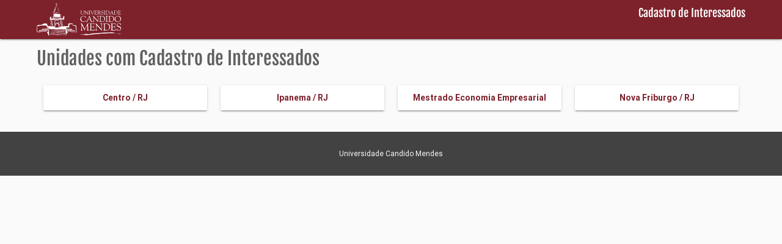

--- FILE ---
content_type: text/html; charset=UTF-8
request_url: http://preinscricao.ucam-campos.br/
body_size: 5069
content:
<!DOCTYPE html>
<html lang="pt-BR">
	<head>
		<meta charset="UTF-8" />
		<meta name="viewport" content="width=device-width, initial-scale=1, maximum-scale=1, user-scalable=no">
		<meta name="google-site-verification" content="z2rctIPnF4BZ1hPbko9Yny2j3bzRuDOIOBRRvqdcgFk" />
		<link rel="alternate" href="http://preinscricao.ucam-campos.br" hreflang="pt-BR" />
		<title>Pré-inscrição &#8211; Universidade Candido Mendes</title>
<meta name='robots' content='max-image-preview:large' />
<link rel='dns-prefetch' href='//repositorio.ucam-campos.br' />
<link rel="alternate" type="application/rss+xml" title="Feed para Pré-inscrição &raquo;" href="https://preinscricao.ucam-campos.br/feed/" />
<link rel="alternate" type="application/rss+xml" title="Feed de comentários para Pré-inscrição &raquo;" href="https://preinscricao.ucam-campos.br/comments/feed/" />
<script type="text/javascript">
window._wpemojiSettings = {"baseUrl":"https:\/\/s.w.org\/images\/core\/emoji\/14.0.0\/72x72\/","ext":".png","svgUrl":"https:\/\/s.w.org\/images\/core\/emoji\/14.0.0\/svg\/","svgExt":".svg","source":{"concatemoji":"http:\/\/preinscricao.ucam-campos.br\/wp-includes\/js\/wp-emoji-release.min.js?ver=6.2.8"}};
/*! This file is auto-generated */
!function(e,a,t){var n,r,o,i=a.createElement("canvas"),p=i.getContext&&i.getContext("2d");function s(e,t){p.clearRect(0,0,i.width,i.height),p.fillText(e,0,0);e=i.toDataURL();return p.clearRect(0,0,i.width,i.height),p.fillText(t,0,0),e===i.toDataURL()}function c(e){var t=a.createElement("script");t.src=e,t.defer=t.type="text/javascript",a.getElementsByTagName("head")[0].appendChild(t)}for(o=Array("flag","emoji"),t.supports={everything:!0,everythingExceptFlag:!0},r=0;r<o.length;r++)t.supports[o[r]]=function(e){if(p&&p.fillText)switch(p.textBaseline="top",p.font="600 32px Arial",e){case"flag":return s("\ud83c\udff3\ufe0f\u200d\u26a7\ufe0f","\ud83c\udff3\ufe0f\u200b\u26a7\ufe0f")?!1:!s("\ud83c\uddfa\ud83c\uddf3","\ud83c\uddfa\u200b\ud83c\uddf3")&&!s("\ud83c\udff4\udb40\udc67\udb40\udc62\udb40\udc65\udb40\udc6e\udb40\udc67\udb40\udc7f","\ud83c\udff4\u200b\udb40\udc67\u200b\udb40\udc62\u200b\udb40\udc65\u200b\udb40\udc6e\u200b\udb40\udc67\u200b\udb40\udc7f");case"emoji":return!s("\ud83e\udef1\ud83c\udffb\u200d\ud83e\udef2\ud83c\udfff","\ud83e\udef1\ud83c\udffb\u200b\ud83e\udef2\ud83c\udfff")}return!1}(o[r]),t.supports.everything=t.supports.everything&&t.supports[o[r]],"flag"!==o[r]&&(t.supports.everythingExceptFlag=t.supports.everythingExceptFlag&&t.supports[o[r]]);t.supports.everythingExceptFlag=t.supports.everythingExceptFlag&&!t.supports.flag,t.DOMReady=!1,t.readyCallback=function(){t.DOMReady=!0},t.supports.everything||(n=function(){t.readyCallback()},a.addEventListener?(a.addEventListener("DOMContentLoaded",n,!1),e.addEventListener("load",n,!1)):(e.attachEvent("onload",n),a.attachEvent("onreadystatechange",function(){"complete"===a.readyState&&t.readyCallback()})),(e=t.source||{}).concatemoji?c(e.concatemoji):e.wpemoji&&e.twemoji&&(c(e.twemoji),c(e.wpemoji)))}(window,document,window._wpemojiSettings);
</script>
<style type="text/css">
img.wp-smiley,
img.emoji {
	display: inline !important;
	border: none !important;
	box-shadow: none !important;
	height: 1em !important;
	width: 1em !important;
	margin: 0 0.07em !important;
	vertical-align: -0.1em !important;
	background: none !important;
	padding: 0 !important;
}
</style>
	<link rel='stylesheet' id='wp-block-library-css' href='http://preinscricao.ucam-campos.br/wp-includes/css/dist/block-library/style.min.css?ver=6.2.8' type='text/css' media='all' />
<link rel='stylesheet' id='classic-theme-styles-css' href='http://preinscricao.ucam-campos.br/wp-includes/css/classic-themes.min.css?ver=6.2.8' type='text/css' media='all' />
<style id='global-styles-inline-css' type='text/css'>
body{--wp--preset--color--black: #000000;--wp--preset--color--cyan-bluish-gray: #abb8c3;--wp--preset--color--white: #ffffff;--wp--preset--color--pale-pink: #f78da7;--wp--preset--color--vivid-red: #cf2e2e;--wp--preset--color--luminous-vivid-orange: #ff6900;--wp--preset--color--luminous-vivid-amber: #fcb900;--wp--preset--color--light-green-cyan: #7bdcb5;--wp--preset--color--vivid-green-cyan: #00d084;--wp--preset--color--pale-cyan-blue: #8ed1fc;--wp--preset--color--vivid-cyan-blue: #0693e3;--wp--preset--color--vivid-purple: #9b51e0;--wp--preset--gradient--vivid-cyan-blue-to-vivid-purple: linear-gradient(135deg,rgba(6,147,227,1) 0%,rgb(155,81,224) 100%);--wp--preset--gradient--light-green-cyan-to-vivid-green-cyan: linear-gradient(135deg,rgb(122,220,180) 0%,rgb(0,208,130) 100%);--wp--preset--gradient--luminous-vivid-amber-to-luminous-vivid-orange: linear-gradient(135deg,rgba(252,185,0,1) 0%,rgba(255,105,0,1) 100%);--wp--preset--gradient--luminous-vivid-orange-to-vivid-red: linear-gradient(135deg,rgba(255,105,0,1) 0%,rgb(207,46,46) 100%);--wp--preset--gradient--very-light-gray-to-cyan-bluish-gray: linear-gradient(135deg,rgb(238,238,238) 0%,rgb(169,184,195) 100%);--wp--preset--gradient--cool-to-warm-spectrum: linear-gradient(135deg,rgb(74,234,220) 0%,rgb(151,120,209) 20%,rgb(207,42,186) 40%,rgb(238,44,130) 60%,rgb(251,105,98) 80%,rgb(254,248,76) 100%);--wp--preset--gradient--blush-light-purple: linear-gradient(135deg,rgb(255,206,236) 0%,rgb(152,150,240) 100%);--wp--preset--gradient--blush-bordeaux: linear-gradient(135deg,rgb(254,205,165) 0%,rgb(254,45,45) 50%,rgb(107,0,62) 100%);--wp--preset--gradient--luminous-dusk: linear-gradient(135deg,rgb(255,203,112) 0%,rgb(199,81,192) 50%,rgb(65,88,208) 100%);--wp--preset--gradient--pale-ocean: linear-gradient(135deg,rgb(255,245,203) 0%,rgb(182,227,212) 50%,rgb(51,167,181) 100%);--wp--preset--gradient--electric-grass: linear-gradient(135deg,rgb(202,248,128) 0%,rgb(113,206,126) 100%);--wp--preset--gradient--midnight: linear-gradient(135deg,rgb(2,3,129) 0%,rgb(40,116,252) 100%);--wp--preset--duotone--dark-grayscale: url('#wp-duotone-dark-grayscale');--wp--preset--duotone--grayscale: url('#wp-duotone-grayscale');--wp--preset--duotone--purple-yellow: url('#wp-duotone-purple-yellow');--wp--preset--duotone--blue-red: url('#wp-duotone-blue-red');--wp--preset--duotone--midnight: url('#wp-duotone-midnight');--wp--preset--duotone--magenta-yellow: url('#wp-duotone-magenta-yellow');--wp--preset--duotone--purple-green: url('#wp-duotone-purple-green');--wp--preset--duotone--blue-orange: url('#wp-duotone-blue-orange');--wp--preset--font-size--small: 13px;--wp--preset--font-size--medium: 20px;--wp--preset--font-size--large: 36px;--wp--preset--font-size--x-large: 42px;--wp--preset--spacing--20: 0.44rem;--wp--preset--spacing--30: 0.67rem;--wp--preset--spacing--40: 1rem;--wp--preset--spacing--50: 1.5rem;--wp--preset--spacing--60: 2.25rem;--wp--preset--spacing--70: 3.38rem;--wp--preset--spacing--80: 5.06rem;--wp--preset--shadow--natural: 6px 6px 9px rgba(0, 0, 0, 0.2);--wp--preset--shadow--deep: 12px 12px 50px rgba(0, 0, 0, 0.4);--wp--preset--shadow--sharp: 6px 6px 0px rgba(0, 0, 0, 0.2);--wp--preset--shadow--outlined: 6px 6px 0px -3px rgba(255, 255, 255, 1), 6px 6px rgba(0, 0, 0, 1);--wp--preset--shadow--crisp: 6px 6px 0px rgba(0, 0, 0, 1);}:where(.is-layout-flex){gap: 0.5em;}body .is-layout-flow > .alignleft{float: left;margin-inline-start: 0;margin-inline-end: 2em;}body .is-layout-flow > .alignright{float: right;margin-inline-start: 2em;margin-inline-end: 0;}body .is-layout-flow > .aligncenter{margin-left: auto !important;margin-right: auto !important;}body .is-layout-constrained > .alignleft{float: left;margin-inline-start: 0;margin-inline-end: 2em;}body .is-layout-constrained > .alignright{float: right;margin-inline-start: 2em;margin-inline-end: 0;}body .is-layout-constrained > .aligncenter{margin-left: auto !important;margin-right: auto !important;}body .is-layout-constrained > :where(:not(.alignleft):not(.alignright):not(.alignfull)){max-width: var(--wp--style--global--content-size);margin-left: auto !important;margin-right: auto !important;}body .is-layout-constrained > .alignwide{max-width: var(--wp--style--global--wide-size);}body .is-layout-flex{display: flex;}body .is-layout-flex{flex-wrap: wrap;align-items: center;}body .is-layout-flex > *{margin: 0;}:where(.wp-block-columns.is-layout-flex){gap: 2em;}.has-black-color{color: var(--wp--preset--color--black) !important;}.has-cyan-bluish-gray-color{color: var(--wp--preset--color--cyan-bluish-gray) !important;}.has-white-color{color: var(--wp--preset--color--white) !important;}.has-pale-pink-color{color: var(--wp--preset--color--pale-pink) !important;}.has-vivid-red-color{color: var(--wp--preset--color--vivid-red) !important;}.has-luminous-vivid-orange-color{color: var(--wp--preset--color--luminous-vivid-orange) !important;}.has-luminous-vivid-amber-color{color: var(--wp--preset--color--luminous-vivid-amber) !important;}.has-light-green-cyan-color{color: var(--wp--preset--color--light-green-cyan) !important;}.has-vivid-green-cyan-color{color: var(--wp--preset--color--vivid-green-cyan) !important;}.has-pale-cyan-blue-color{color: var(--wp--preset--color--pale-cyan-blue) !important;}.has-vivid-cyan-blue-color{color: var(--wp--preset--color--vivid-cyan-blue) !important;}.has-vivid-purple-color{color: var(--wp--preset--color--vivid-purple) !important;}.has-black-background-color{background-color: var(--wp--preset--color--black) !important;}.has-cyan-bluish-gray-background-color{background-color: var(--wp--preset--color--cyan-bluish-gray) !important;}.has-white-background-color{background-color: var(--wp--preset--color--white) !important;}.has-pale-pink-background-color{background-color: var(--wp--preset--color--pale-pink) !important;}.has-vivid-red-background-color{background-color: var(--wp--preset--color--vivid-red) !important;}.has-luminous-vivid-orange-background-color{background-color: var(--wp--preset--color--luminous-vivid-orange) !important;}.has-luminous-vivid-amber-background-color{background-color: var(--wp--preset--color--luminous-vivid-amber) !important;}.has-light-green-cyan-background-color{background-color: var(--wp--preset--color--light-green-cyan) !important;}.has-vivid-green-cyan-background-color{background-color: var(--wp--preset--color--vivid-green-cyan) !important;}.has-pale-cyan-blue-background-color{background-color: var(--wp--preset--color--pale-cyan-blue) !important;}.has-vivid-cyan-blue-background-color{background-color: var(--wp--preset--color--vivid-cyan-blue) !important;}.has-vivid-purple-background-color{background-color: var(--wp--preset--color--vivid-purple) !important;}.has-black-border-color{border-color: var(--wp--preset--color--black) !important;}.has-cyan-bluish-gray-border-color{border-color: var(--wp--preset--color--cyan-bluish-gray) !important;}.has-white-border-color{border-color: var(--wp--preset--color--white) !important;}.has-pale-pink-border-color{border-color: var(--wp--preset--color--pale-pink) !important;}.has-vivid-red-border-color{border-color: var(--wp--preset--color--vivid-red) !important;}.has-luminous-vivid-orange-border-color{border-color: var(--wp--preset--color--luminous-vivid-orange) !important;}.has-luminous-vivid-amber-border-color{border-color: var(--wp--preset--color--luminous-vivid-amber) !important;}.has-light-green-cyan-border-color{border-color: var(--wp--preset--color--light-green-cyan) !important;}.has-vivid-green-cyan-border-color{border-color: var(--wp--preset--color--vivid-green-cyan) !important;}.has-pale-cyan-blue-border-color{border-color: var(--wp--preset--color--pale-cyan-blue) !important;}.has-vivid-cyan-blue-border-color{border-color: var(--wp--preset--color--vivid-cyan-blue) !important;}.has-vivid-purple-border-color{border-color: var(--wp--preset--color--vivid-purple) !important;}.has-vivid-cyan-blue-to-vivid-purple-gradient-background{background: var(--wp--preset--gradient--vivid-cyan-blue-to-vivid-purple) !important;}.has-light-green-cyan-to-vivid-green-cyan-gradient-background{background: var(--wp--preset--gradient--light-green-cyan-to-vivid-green-cyan) !important;}.has-luminous-vivid-amber-to-luminous-vivid-orange-gradient-background{background: var(--wp--preset--gradient--luminous-vivid-amber-to-luminous-vivid-orange) !important;}.has-luminous-vivid-orange-to-vivid-red-gradient-background{background: var(--wp--preset--gradient--luminous-vivid-orange-to-vivid-red) !important;}.has-very-light-gray-to-cyan-bluish-gray-gradient-background{background: var(--wp--preset--gradient--very-light-gray-to-cyan-bluish-gray) !important;}.has-cool-to-warm-spectrum-gradient-background{background: var(--wp--preset--gradient--cool-to-warm-spectrum) !important;}.has-blush-light-purple-gradient-background{background: var(--wp--preset--gradient--blush-light-purple) !important;}.has-blush-bordeaux-gradient-background{background: var(--wp--preset--gradient--blush-bordeaux) !important;}.has-luminous-dusk-gradient-background{background: var(--wp--preset--gradient--luminous-dusk) !important;}.has-pale-ocean-gradient-background{background: var(--wp--preset--gradient--pale-ocean) !important;}.has-electric-grass-gradient-background{background: var(--wp--preset--gradient--electric-grass) !important;}.has-midnight-gradient-background{background: var(--wp--preset--gradient--midnight) !important;}.has-small-font-size{font-size: var(--wp--preset--font-size--small) !important;}.has-medium-font-size{font-size: var(--wp--preset--font-size--medium) !important;}.has-large-font-size{font-size: var(--wp--preset--font-size--large) !important;}.has-x-large-font-size{font-size: var(--wp--preset--font-size--x-large) !important;}
.wp-block-navigation a:where(:not(.wp-element-button)){color: inherit;}
:where(.wp-block-columns.is-layout-flex){gap: 2em;}
.wp-block-pullquote{font-size: 1.5em;line-height: 1.6;}
</style>
<link rel='stylesheet' id='materializecss-css' href='https://repositorio.ucam-campos.br/atual/css/materialize.min.css?ver=0.97.8' type='text/css' media='all' />
<link rel='stylesheet' id='font-awesome-icons-css' href='https://repositorio.ucam-campos.br/atual/css/font-awesome.min.css?ver=4.6.3' type='text/css' media='all' />
<link rel='stylesheet' id='font-material-design-icons-css' href='https://repositorio.ucam-campos.br/atual/css/font-google-material-design.min.css?ver=6.2.8' type='text/css' media='all' />
<link rel='stylesheet' id='google-font-fjalla-one-css' href='https://repositorio.ucam-campos.br/atual/css/font-google-fjalla-one.min.css?ver=4.0' type='text/css' media='all' />
<link rel='stylesheet' id='style-preinscricao-css' href='https://repositorio.ucam-campos.br/atual/css/sites/preinscricao.min.css?ver=1.0' type='text/css' media='all' />
<link rel='stylesheet' id='css-modification-css' href='http://preinscricao.ucam-campos.br/wp-content/themes/preinscricao/lib/custom/wp-materialize-navwalker.css?ver=0.0.1' type='text/css' media='all' />
<link rel='stylesheet' id='fancybox-css' href='https://repositorio.ucam-campos.br/atual/css/fancybox/jquery.fancybox.min.css?ver=2.1.5' type='text/css' media='all' />
<link rel='stylesheet' id='fancybox-buttons-css' href='https://repositorio.ucam-campos.br/atual/css/fancybox/jquery.fancybox-buttons.min.css?ver=1.0.5' type='text/css' media='all' />
<link rel='stylesheet' id='fancybox-thumbs-css' href='https://repositorio.ucam-campos.br/atual/css/fancybox/jquery.fancybox-thumbs.min.css?ver=1.0.7' type='text/css' media='all' />
<script type='text/javascript' src='http://preinscricao.ucam-campos.br/wp-includes/js/jquery/jquery.min.js?ver=3.6.4' id='jquery-core-js'></script>
<script type='text/javascript' src='http://preinscricao.ucam-campos.br/wp-includes/js/jquery/jquery-migrate.min.js?ver=3.4.0' id='jquery-migrate-js'></script>
<script type='text/javascript' src='https://repositorio.ucam-campos.br/atual/js/materialize.min.js?ver=0.97.8' id='materializejs-js'></script>
<script type='text/javascript' src='http://preinscricao.ucam-campos.br/wp-content/themes/preinscricao/js/init.js?ver=0.0.1' id='init-site-js'></script>
<script type='text/javascript' src='http://preinscricao.ucam-campos.br/wp-content/themes/preinscricao/lib/ajax/formulario/forms.js?ver=0.0.1' id='ajax-js'></script>
<script type='text/javascript' id='ajax-js-after'>
var ajaxurl = "https://preinscricao.ucam-campos.br/wp-admin/admin-ajax.php";
</script>
<script type='text/javascript' src='https://repositorio.ucam-campos.br/atual/js/jquery.validate.min.js?ver=1.15.0' id='jquery-validate-js'></script>
<script type='text/javascript' src='https://repositorio.ucam-campos.br/atual/js/jquery.validate-additional-methods.min.js?ver=1.15.0' id='jquery-validate-additional-methods-js'></script>
<script type='text/javascript' src='https://repositorio.ucam-campos.br/atual/js/clappr/clappr.min.js?ver=1.1.0' id='clappr-js'></script>
<script type='text/javascript' src='https://repositorio.ucam-campos.br/atual/js/jquery.maskedinput.min.js?ver=1.4.1' id='jquery-maskedinput-js'></script>
<script type='text/javascript' src='https://repositorio.ucam-campos.br/atual/js/jcarousel/jquery.jcarousel.min.js?ver=0.3.5' id='jcarousel-js'></script>
<script type='text/javascript' src='https://repositorio.ucam-campos.br/atual/js/jquery.alphanum.min.js?ver=0.1' id='alphanum-js'></script>
<script type='text/javascript' src='https://repositorio.ucam-campos.br/atual/js/jquery.redirect.min.js?ver=1.0.6' id='redirect-js'></script>
<script type='text/javascript' src='https://repositorio.ucam-campos.br/atual/js/fancybox/jquery.mousewheel.min.js?ver=3.1.3' id='mousewheel-js-js'></script>
<script type='text/javascript' src='https://repositorio.ucam-campos.br/atual/js/fancybox/jquery.fancybox.min.js?ver=2.1.5' id='fancybox-js-js'></script>
<script type='text/javascript' src='https://repositorio.ucam-campos.br/atual/js/fancybox/jquery.fancybox-buttons.min.js?ver=1.0.5' id='fancybox-buttons-js-js'></script>
<script type='text/javascript' src='https://repositorio.ucam-campos.br/atual/js/fancybox/jquery.fancybox-thumbs.min.js?ver=1.0.7' id='fancybox-thumbs-js-js'></script>
<script type='text/javascript' src='https://repositorio.ucam-campos.br/atual/js/fancybox/jquery.fancybox-media.min.js?ver=1.06' id='fancybox-media-js-js'></script>
<link rel="https://api.w.org/" href="https://preinscricao.ucam-campos.br/wp-json/" /><link rel="EditURI" type="application/rsd+xml" title="RSD" href="https://preinscricao.ucam-campos.br/xmlrpc.php?rsd" />
<link rel="wlwmanifest" type="application/wlwmanifest+xml" href="http://preinscricao.ucam-campos.br/wp-includes/wlwmanifest.xml" />
<link rel="shortcut icon" href="http://preinscricao.ucam-campos.br/wp-content/themes/preinscricao/img/favicon.ico" />	<script type="application/ld+json">
		[
			{
				"@context": "http://schema.org",
				"@type": "WebSite",
				"name": "Pré-inscrição",
				"url": "http://preinscricao.ucam-campos.br",
				"potentialAction": {
					"@type": "SearchAction",
					"target": "http://preinscricao.ucam-campos.br?s={search_term_string}",
					"query-input": "required name=search_term_string"
				}
			},
			{
				"@context": "http://schema.org",
				"@type": "EducationalOrganization",
				"url": "https://www.ucam-campos.br",
				"logo": "http://preinscricao.ucam-campos.br/wp-content/themes/preinscricao/img/logo-ucam-450x185.png",
				"telephone":"+552227262400",
				"url": "http://preinscricao.ucam-campos.br",
				"location":{
					"@type":"Place",
					"geo": {
						"@type": "GeoCoordinates",
						"latitude": -21.759444,
						"longitude": -41.345083
					}
				},
				"address":{
					"@type":"PostalAddress",
					"streetAddress":"Rua Anita Peçanha, 100 - Parque São Caetano",
					"addressLocality":"Campos dos Goytacazes",
					"addressRegion":"RJ",
					"postalCode":"28030-335",
					"addressCountry":"BR"
				}
			}
		]
	</script>

	<meta name="keywords" content="UCAM Campos, Universidade Candido Mendes Campos, área do aluno ucam, ucam" />
	<meta property="og:title" content="Pré-inscrição" />
	<meta property="og:url" content="http://preinscricao.ucam-campos.br" />
	<meta property="og:image" content="http://preinscricao.ucam-campos.br/wp-content/themes/preinscricao/img/logo-ucam-450x185.png" />
	<meta property="og:description" content="Universidade Candido Mendes" />
	<meta property="og:site_name" content="Pré-inscrição" />
	<meta property="og:type" content="site" />
	<meta property="fb:admins" content="196360013847067" /> 
	</head>
<body>
<header>
	<nav>
		<div class="nav-wrapper box">
			<a href="http://preinscricao.ucam-campos.br" title="Pré-inscrição" class="brand-logo">
				<img src="http://preinscricao.ucam-campos.br/wp-content/themes/preinscricao/img/logo-ucam-branco.svg" alt="Pré-inscrição" />
			</a>
			<div class="right">
				<h2>
					Cadastro de Interessados<br>
					<span>
										</span>
				</h2>
			</div>
		</div>
	</nav>
</header>
<main itemscope itemprop="mainContentOfPage">

<div class="box row" style="margin-top:15px;">
	<h1>Unidades com Cadastro de Interessados</h1><div class="row" style="margin-top:20px"><div class="col l3 m4 s12">	<div class="card card-unids">		<a href="https://preinscricao.ucam-campos.br/centro/">			<div class="card-content">Centro / RJ			</div>		</a>	</div></div><div class="col l3 m4 s12">	<div class="card card-unids">		<a href="https://preinscricao.ucam-campos.br/ipanema-rj/">			<div class="card-content">Ipanema / RJ			</div>		</a>	</div></div><div class="col l3 m4 s12">	<div class="card card-unids">		<a href="https://preinscricao.ucam-campos.br/mestrado-economia-empresarial/">			<div class="card-content">Mestrado Economia Empresarial			</div>		</a>	</div></div><div class="col l3 m4 s12">	<div class="card card-unids">		<a href="https://preinscricao.ucam-campos.br/nova-friburgo/">			<div class="card-content">Nova Friburgo / RJ			</div>		</a>	</div></div></div></div><script type='text/javascript' src='http://preinscricao.ucam-campos.br/wp-content/themes/preinscricao/lib/custom/wp-materialize-navwalker.js?ver=0.0.1' id='init-dropdown-menu-js'></script>
</main>

<footer itemscope itemtype="http://schema.org/WPFooter">
	<div class="footer">
		<div class="box row">
			<div class="col l12 m12 s12">
				<div class="widget-rodape">
					<p>Universidade Candido Mendes</p>
				</div>
			</div>
		</div>
	</div>
</footer>

<div id="loading" class="overlay-page">
	<div class="container-overlay centralizador">
		<i class="fa fa-spinner fa-pulse fa-3x fa-fw"></i>
		<span id="loading_msg">Aguarde, realizando operação...</span>
	</div>
</div>

</body>
</html>


--- FILE ---
content_type: text/css
request_url: https://repositorio.ucam-campos.br/atual/css/sites/preinscricao.min.css?ver=1.0
body_size: 9597
content:
.post-date,body{font-family:Roboto}body,h1{color:#616161}body{background:#FAFAFA;font-size:14px;margin:0 auto}.tabs.inscricao,h1,h2,h3{font-family:'Fjalla One'}h1{font-size:2.14285714em;margin:0 0 10px}h2{font-size:1.57142857em}h3{font-size:1.14285714em;padding:10px 0}hr{border:0;border-bottom:1px solid #bdbdbd}.centralizador{position:absolute;z-index:99999999;left:50%;top:50%;transform:translate(-50%,-50%)}.overlay-page{display:none;width:100%;background-color:rgba(0,0,0,.7);position:fixed;top:0;left:0;bottom:0;z-index:99999999}.overlay-page .container-overlay{text-align:center;padding:10px;border-radius:10px;background-color:#FFF}.overlay-page .container-overlay i{color:#212121}.overlay-page .container-overlay span{display:table;margin-top:10px;color:#212121}.article_container{text-align:justify}.article_container ul{list-style-image:url(../../img/square.gif);list-style-type:square;padding:0 0 0 15px}.article_container ul li{line-height:20px;text-align:justify;margin-bottom:5px}.no_p p:empty{display:none}.widget-title h2{margin-bottom:15px}.box{max-width:1170px;margin:0 auto;padding:0 5px}.box.nopadding{padding:0}.box.flex-column{display:flex;flex-direction:column}span.error{color:#7D212B;margin-top:-15px;display:table;font-size:.85714286em}.bgd-bordo{background-color:#7D212B}.imagem-moldura{border-radius:10px;box-shadow:1px -1px 5px #bdbdbd}.mensagem{padding:10px;text-align:center;font-size:1em;color:#FFF}.mensagem.sucesso{background-color:#66BB6A}.mensagem.erro{background-color:#E53935}.post-date{font-size:.78571429em;color:#bdbdbd}.card.pages{padding:5px 5px 0}.card.pages .image{padding:0;text-align:center}.card.pages .image img{max-width:100%;border:2px solid #EEE;border-radius:10px;transition:1s}.card.pages .image img:hover{border:2px solid #7D212B}.card.pages .content h2{padding:10px 0 0}.card.pages .content h2 a{color:#616161;transition:1s}.card.pages .content h2 a:hover{color:#7D212B}@media (min-device-width:993px){.card.pages .content .button-link{position:absolute;bottom:0;right:12px}}@media (max-device-width:600px){.card.pages .image img{width:100%}.card.pages .content .button-link{text-align:center}}.card.card-unids{text-align:center}.card.card-unids a{color:#7D212B;font-weight:700}.autocomplete-content{margin-bottom:18px;display:block;position:absolute;width:95%}.autocomplete-content li span{color:#424242}.autocomplete-content li span .highlight{color:#7D212B;font-weight:700}.select-wrapper~label{position:absolute;top:-14px;font-size:.8rem}.select-wrapper.error{margin-top:0}.mosaico-container{text-align:center;width:100%}.mosaico-container .mosaico{width:142px;height:130px;background-color:#FFF;overflow:hidden;display:inline-block;line-height:110px;padding:10px;margin:10px;float:left;border:1px solid #E0E0E0;border-radius:5px;box-shadow:0 1px 3px rgba(0,0,0,.12),0 1px 2px rgba(0,0,0,.24)}.mosaico-container .mosaico a{height:110px;display:table;margin:0 auto}.mosaico-container .mosaico img{max-width:100%;vertical-align:middle;border:0;max-height:110px}.mosaico-container .mosaico:hover{background-color:#FAFAFA}.tabs.inscricao .indicator{background-color:transparent}.tabs.inscricao .tab a{background-color:#E0E0E0;transition:1s;color:#616161;font-size:1.28571429em}.tabs.inscricao .tab a:hover{background-color:#E0E0E0;color:#0C364A}.tabs.inscricao .tab a.active{background-color:#0C364A;color:#FFF}.tabs.cursos{font-family:Roboto;font-size:.85714286em}.buttons-group .btn-group,.list-card-news .card-content a,.list-news a,.list-style-img ul,.list-style-link ul,.list-style-simple .veja-mais,.list-style-simple .veja-mais a i span,.list-style-simple ul,.posts-by-posttype .veja-mais,.posts-by-posttype .veja-mais a i span,.veja-mais,.veja-mais a i span{font-family:'Fjalla One'}.tabs.cursos .indicator{background-color:transparent}.tabs.cursos .tab{padding:5px;line-height:25px;height:35px}.tabs.cursos .tab a{font-size:1.14285714em;border-bottom:2px solid #bdbdbd;color:#bdbdbd}.tabs.cursos .tab a.active,.tabs.cursos .tab a:hover{font-weight:700;color:#7D212B;border-bottom:2px solid #7D212B}.inscricao-processo-seletivo h2{color:#424242;border-bottom:1px solid #bdbdbd;text-align:center;padding:5px;text-transform:uppercase}.inscricao-processo-seletivo.confirmar-dados{color:#616161}.inscricao-processo-seletivo.confirmar-dados label{display:table;width:100%}.inscricao-processo-seletivo.confirmar-dados .col{margin-bottom:10px}.list-style-simple ul{color:#616161}.list-style-simple ul li .row{margin-bottom:0}.list-style-simple ul .post-thumbnail-32{float:left;margin:7px 5px 0 0}.list-style-img ul li .row,.list-style-link ul li .row{margin-bottom:0}.list-style-simple ul .post-date:after{content:"\a";white-space:pre}.list-style-simple ul a{color:#7D212B;font-size:1.28571429em}.list-style-simple .veja-mais a{color:#616161}.list-style-simple .veja-mais a i{font-size:1.28571429em}.list-style-simple .veja-mais a i span{font-size:.78571429em}.list-style-simple .veja-mais a:hover{color:#7D212B}.list-style-link ul{color:#616161}.list-style-link ul a{color:#7D212B;font-size:1.28571429em}.list-style-img ul{color:#616161}.list-style-img ul .post-thumbnail-32,.list-style-img ul .post-thumbnail-50{float:left;margin:7px 5px 0 0}.list-style-img ul .post-date:after{content:"\a";white-space:pre}.list-style-img ul a{color:#7D212B;font-size:1.28571429em}.list-card-news{padding:7px;margin:0 0 .7em;width:100%;box-shadow:none;border:1px solid #e1e1e1;border-radius:3px}.list-card-news .card-image{width:auto;float:left;margin-right:10px}.list-card-news .card-content{padding:0}.list-card-news .card-content a{text-align:justify;color:#757575;transition:1s;font-size:1.14285714em}.list-card-news .card-content a:hover,.list-news a{color:#7D212B}.list-news a,.posts-by-posttype .veja-mais a i,.veja-mais a i{font-size:1.28571429em}.list-news{margin-top:5px}.list-news .post-date:after{content:"\a";white-space:pre}.posts-by-posttype{margin-bottom:0}.posts-by-posttype .col{padding:0 .3em}.posts-by-posttype .col.no-padding-col{padding:0}.posts-by-posttype .veja-mais{margin-top:10px}.posts-by-posttype .veja-mais a{color:#616161;margin:0}.posts-by-posttype .veja-mais a i span{font-size:.78571429em}.posts-by-posttype .veja-mais a:hover{color:#7D212B}.posts-by-posttype .veja-mais hr{margin:9px 9px 0 0}.navigation{text-align:center;margin:25px 0}.navigation li{display:inline}.navigation li a{color:#FFF;text-decoration:none;background-color:#7f484e;border-radius:3px;cursor:pointer;padding:.75rem}.navigation li a:hover,.navigation li.active,.navigation li.active a{background-color:#7D212B}.navigation li a:hover{text-decoration:none}.breadcrumbs{padding:5px;margin:10px 5px;background-color:#fbfbfb;border:1px solid #ddd;border-radius:3px;box-shadow:inset 0 1px 0 #FFF}.breadcrumbs li{display:inline-block}.breadcrumbs .current{color:#9E9E9E}.buttons-group{margin-bottom:5px;padding:0}.buttons-group .col{padding:0 .25em;margin-bottom:5px}.buttons-group .btn-group{width:100%;border-radius:0;box-shadow:none;text-transform:none;padding:0 .5em;font-size:16px;height:45px;line-height:45px;color:#616161;background-color:#E0E0E0}.buttons-group .btn-group.active,.buttons-group .btn-group:hover{background-color:#7D212B;color:#FFF}.buttons-group .btn-group.active.normal-cursor{cursor:default}.btn-all{width:100%;text-align:left;padding:0 5px}.btn-all i{width:25px;text-align:center;margin-right:5px}.jcarousel ul,.jcarousel-wrapper{position:relative;margin:0}.jcarousel{position:relative;overflow:hidden;width:100%}.jcarousel ul{width:20000em;list-style:none;padding:0;display:flex}.jcarousel img{display:block;max-width:100%;height:auto!important}.veja-mais a{color:#FFF;float:right;margin:10px 0 -10px}.veja-mais a i span{font-size:.78571429em}.jcarousel-control-next,.jcarousel-control-prev{position:absolute;top:50%;margin-top:-15px;width:30px;height:30px;text-align:center;background:#7D212B;color:#FFF;text-decoration:none;font:24px/27px Arial,sans-serif;border-radius:30px;opacity:.7}.jcarousel-control-next:hover,.jcarousel-control-prev:hover{opacity:1}.jcarousel-control-prev{left:15px}.jcarousel-control-next{right:15px}.jcarousel-pagination{position:absolute;bottom:-40px;left:50%;-webkit-transform:translate(-50%,0);-ms-transform:translate(-50%,0);transform:translate(-50%,0);margin:0}.jcarousel-pagination a{text-decoration:none;display:inline-block;font-size:11px;height:10px;width:10px;line-height:10px;background:#fff;color:#4E443C;border-radius:10px;text-indent:-9999px;margin-right:7px;-webkit-box-shadow:0 0 2px #4E443C;-moz-box-shadow:0 0 2px #4E443C;box-shadow:0 0 2px #4E443C}.jcarousel-pagination a.active{background:#4E443C;color:#fff;opacity:1;-webkit-box-shadow:0 0 2px #F0EFE7;-moz-box-shadow:0 0 2px #F0EFE7;box-shadow:0 0 2px #F0EFE7}.lista-programas{font-family:'Fjalla One';color:#616161}.lista-programas li .row{margin-bottom:0}.lista-programas .post-thumbnail-32{float:left;margin:7px 5px 0 0}.lista-programas .post-date:after{content:"\a";white-space:pre}.lista-programas a{color:#7D212B;font-size:1.28571429em}nav .nav-wrapper .brand-logo{font-size:0}nav .nav-wrapper .brand-logo img{max-width:100%;max-height:55px;padding:.15em 0;vertical-align:middle}@media (max-device-width:600px){nav .nav-wrapper .brand-logo img{max-width:90%}}@media (max-device-width:992px){nav .nav-wrapper .brand-logo{left:20%}nav .nav-wrapper .brand-logo img{height:58px}}nav .nav-wrapper h2{margin:12px 0;text-align:right;font-size:1.28571429em}footer .footer,footer .sub-footer,nav .nav-wrapper h2 span{font-size:.85714286em}.widget-coluna-unica p{text-align:justify}footer .sub-footer{background-color:#212121;box-shadow:0 4px 8px -8px rgba(0,0,0,.2) inset;clear:both;padding:10px 0;margin-top:10px;color:#9E9E9E}footer .sub-footer .row{margin-bottom:0}footer .sub-footer a{color:#9E9E9E;transition:1s}footer .sub-footer a:hover{color:#FAFAFA}footer .footer{background-color:#424242;padding:15px;text-align:center;color:#FAFAFA}

--- FILE ---
content_type: text/css
request_url: https://repositorio.ucam-campos.br/atual/css/fancybox/jquery.fancybox-thumbs.min.css?ver=1.0.7
body_size: 263
content:
.fancybox-thumbs{left:0;width:100%;overflow:hidden;z-index:8050}.fancybox-thumbs.bottom{bottom:2px}.fancybox-thumbs.top{top:2px}.fancybox-thumbs ul{position:relative;list-style:none;margin:0;padding:0}.fancybox-thumbs ul li{float:left;padding:3px;opacity:.7}.fancybox-thumbs ul li.active{opacity:.75;padding:0;border:1px solid #FFF}.fancybox-thumbs ul li:hover{transition:all .8s;opacity:1}.fancybox-thumbs ul li a{display:block;position:relative;overflow:hidden;outline:0;border-radius:10px}.fancybox-thumbs ul li img{display:block;position:relative;border:0;padding:0;max-width:none}

--- FILE ---
content_type: application/javascript
request_url: http://preinscricao.ucam-campos.br/wp-content/themes/preinscricao/lib/ajax/formulario/forms.js?ver=0.0.1
body_size: 2706
content:
jQuery(document).ready(function($) {

// BEGIN VALIDACAO FORMULARIO DE INSCRICAO \\

    $('#form_pre_verificacao').validate({
        rules: {
            curso: { required: true },
            cpf: { required: true }
        },
        messages: {
            curso: { required: "Selecione o Curso" },
            cpf: { required: "Informe seu CPF" }
        },
        errorElement : 'span',
        errorPlacement: function(error, element) {
            var placement = $(element).data('erro');
            if (placement) {
                $(placement).append(error)
            } else {
                error.insertAfter(element);
            }
        }
    });

    $('#form_inscricao').validate({
        rules: {
            curso: { required: true },
            cpf: { required: true },
            nome: { required: true },
            datanascimento: { required: true },
            sexo: { required: true },
            identidade: { required: true },
            orgaoemissor: { required: true },
            dataemissao: { required: true },
            cep: { required: true },
            estado: { required: true },
            cidade: { required: true },
            logradouro: { required: true },
            numero: { required: true },
            bairro: { required: true },
            email: { required: true, email: true },
            telefone: { required: true },
            celular: { required: true }
        },
        messages: {
            curso: { required: "Selecione o Curso" },
            cpf: { required: "Informe seu CPF" },
            nome: { required: "Informe seu Nome" },
            datanascimento: { required: "Informe sua Data de Nascimento" },
            sexo: { required: "Selecione o Sexo" },
            identidade: { required: "Informe sua Identidade" },
            orgaoemissor: { required: "Informe o Órgão emissor da Identidade" },
            dataemissao: { required: "Informe a Data de Emissão da Identidade" },
            cep: { required: "Informe o seu CEP" },
            estado: { required: "Selecione o Estado" },
            cidade: { required: "Informe o Município" },
            logradouro: { required: "Informe o Logradouro" },
            numero: { required: "Informe o Número" },
            bairro: { required: "Informe o Bairro" },
            email: { required: "Informe o seu E-mail", email: "Informe um E-mail válido" },
            telefone: { required: "Informe o Telefone" },
            celular: { required: "Informe o Celular" }
        },
        errorElement : 'span',
        errorPlacement: function(error, element) {
            var placement = $(element).data('erro');
            if (placement) {
                $(placement).append(error)
            } else {
                error.insertAfter(element);
            }
        }
    });
// END VALIDACAO FORMULARIO DE INSCRICAO \\

// BEGIN VERIFICA SELECT \\
    $( "select" ).change(function() {
        var classCss = $(this).attr('class');
        if(classCss.indexOf("error") != -1){
            if($('#form_pre_verificacao').length) {
                $('#form_pre_verificacao').valid();
            }
            if($('#form_inscricao').length) {
                $('#form_inscricao').valid();
            }
        }
        if($('#form_pre_verificacao').length) {
            var id = $(this).attr('id');
            if(id = 'curso'){
                var label_curso = $('#curso option:selected' ).text();
                var option_curso = $('#curso').val();
                $('#curso_label').val(label_curso);
                verificaCurso(option_curso);
            }
        }
    });

    var verificaCurso = function(oidcurso){
        showAjax();
        $.ajax({
            type: 'POST',
            url: ajaxurl, //definido em lib/forms/forms.php
            data: 'oidcurso='+oidcurso+'&action=action_form_consulta_curso_session',
            success: function(msg){
                var json = $.parseJSON(msg);
                if(json.sucesso){
                    var obj = json.retorno;
                    $('#boleto').val(obj.boleto);
                    $('#valor').val(obj.valor);
                    $('#codigorecebimento').val(obj.codigorecebimento);
                    if(obj.boleto){
                        $('#action_boleto').show();
                    } else {
                        $('#action_boleto').hide();
                    }
                } else {
                    $('#boleto').val('');
                    $('#valor').val('');
                    $('#codigorecebimento').val('');
                    $('#action_boleto').hide();
                }
                hideAjax();
            },
            error: function() {
                $('#boleto').val('');
                $('#valor').val('');
                $('#codigorecebimento').val('');
                $('#action_boleto').hide();
            }
        });
    }


// END VERIFICA SELECT \\

// BEGIN VERIFICACAO DE CPF \\

    $( "#cpf" ).click(function() {
        var cpf = $(this).val();
        preparaCPF(cpf);
    });

    var preparaCPF = function(cpf){
        if( (cpf != '') && (cpf.length == 11) ){
            verificaCPF(cpf);
        }
    }

    var verificaCPF = function(cpf){
        showAjax();
        $.ajax({
            type: 'POST',
            url: ajaxurl, //definido em lib/forms/forms.php
            data: 'cpf='+cpf+'&action=action_form_inscricao_cpf',
            success: function(msg){
                var json = $.parseJSON(msg);
                if(json.sucesso){
                    var obj = json.retorno;
                    //DADOS PESSOAIS
                    if(obj.dadospessoais.sucesso){
                        $('#nome').val(obj.dadospessoais.retorno.nome.toUpperCase());
                        if(obj.dadospessoais.retorno.nome != ''){
                            $('#nome_hidden').val(obj.dadospessoais.retorno.nome.toUpperCase());
                            $('#nome').prop("disabled", true);
                        }
                        $('#datanascimento').val(obj.dadospessoais.retorno.datanascimento);
                        $('#datanascimento_hidden').val(obj.dadospessoais.retorno.datanascimento);
                        $('#datanascimento').prop("disabled", true);
                        $('#sexo').val(obj.dadospessoais.retorno.sexo);
                        $('#sexo_hidden').val(obj.dadospessoais.retorno.sexo);
                        $('#sexo').prop("disabled", true);
                        $('#sexo').material_select();
                        $('#email').val(obj.dadospessoais.retorno.email);
                        $('#oidpessoa').val(obj.dadospessoais.retorno.oid);

                        //IDENTIDADE
                        if(obj.identidade.sucesso){
                            $('#oididentidade').val(obj.identidade.retorno.oid);
                            $('#identidade').val(obj.identidade.retorno.identidade);
                            $('#identidade_hidden').val(obj.identidade.retorno.identidade);
                            $('#identidade').prop("disabled", true);
                            $('#orgaoemissor').val(obj.identidade.retorno.orgaoemissor.toUpperCase());
                            $('#orgaoemissor_hidden').val(obj.identidade.retorno.orgaoemissor.toUpperCase());
                            $('#orgaoemissor').prop("disabled", true);
                            $('#dataemissao').val(obj.identidade.retorno.dataemissao);
                            $('#dataemissao_hidden').val(obj.identidade.retorno.dataemissao);
                            $('#dataemissao').prop("disabled", true);
                        }

                        //ENDERECO
                        if(obj.endereco.sucesso){
                            $('#cep').val(obj.endereco.retorno.cep);
                            $('#estado').val(obj.endereco.retorno.estado);
                            $('#estado_hidden').val(obj.endereco.retorno.estado);
                            $('#estado').prop("disabled", true);
                            $('#estado').material_select();
                            preencheMunicipios(obj.endereco.retorno.estado.toUpperCase());
                            $('#cidade').val(obj.endereco.retorno.cidade);
                            $('#cidade_hidden').val(obj.endereco.retorno.cidade);
                            $('#cidade').prop("disabled", true);
                            $('#logradouro').val(obj.endereco.retorno.logradouro);
                            $('#logradouro_hidden').val(obj.endereco.retorno.logradouro);
                            $('#logradouro').prop("disabled", true);
                            $('#numero').val(obj.endereco.retorno.numero);
                            $('#bairro').val(obj.endereco.retorno.bairro);
                            $('#bairro_hidden').val(obj.endereco.retorno.bairro);
                            $('#bairro').prop("disabled", true);
                            $('#complemento').val(obj.endereco.retorno.complemento);
                            $('#oidendereco').val(obj.endereco.retorno.oidendereco);
                            $('#oidpessoaendereco').val(obj.endereco.retorno.oidpessoaendereco);
                        } else {
                            $('#cep').val('');
                            $('#estado').val('');
                            $('#estado').prop("disabled", false);
                            $('#estado').material_select();
                            $('#cidade').val('');
                            $('#cidade').prop("disabled", false);
                            $('#logradouro').val('');
                            $('#logradouro').prop("disabled", false);
                            $('#numero').val('');
                            $('#bairro').val('');
                            $('#bairro').prop("disabled", false);
                            $('#complemento').val('');
                            $('#oidpessoaendereco').val('');
                        }
                        //CONTATO
                        if(obj.contato.telefone.sucesso){
                            $('#telefone').val(obj.contato.telefone.retorno.ddd+obj.contato.telefone.retorno.numero);
                            $('#oidtelefone').val(obj.contato.telefone.retorno.oid);
                            $('#telefone').focus();
                        } else {
                            $('#telefone').val('');
                        }
                        if(obj.contato.celular.sucesso){
                            $('#celular').val(obj.contato.celular.retorno.ddd+obj.contato.celular.retorno.numero);
                            $('#oidcelular').val(obj.contato.celular.retorno.oid);
                            $('#celular').focus();
                        } else {
                            $('#celular').val('');
                        }
                    } else {
                        $('#nome').prop("disabled", false);
                        $('#nome').val('');
                        $('#nome').focus();
                        $('#datanascimento').prop("disabled", false);
                        $('#datanascimento').val('');
                        $('#sexo').prop("disabled", false);
                        $('#sexo').val('');
                        $('#sexo').material_select();
                        $('#identidade').prop("disabled", false);
                        $('#identidade').val('');
                        $('#orgaoemissor').prop("disabled", false);
                        $('#orgaoemissor').val('');
                        $('#dataemissao').prop("disabled", false);
                        $('#dataemissao').val('');
                        $('#oidpessoaendereco').val('');
                        $('#oidendereco').val('');
                    }
                } else {
                    //DADOS PESSOAIS
                    $('#nome').prop("disabled", false);
                    $('#nome').val('');
                    $('#nome').focus();
                    $('#datanascimento').prop("disabled", false);
                    $('#datanascimento').val('');
                    $('#sexo').prop("disabled", false);
                    $('#sexo').val('');
                    $('#sexo').material_select();
                    $('#identidade').prop("disabled", false);
                    $('#identidade').val('');
                    $('#orgaoemissor').prop("disabled", false);
                    $('#orgaoemissor').val('');
                    $('#dataemissao').prop("disabled", false);
                    $('#dataemissao').val('');
                    //ENDERECO
                    $('#cep').val('');
                    $('#estado').val('');
                    $('#estado').prop("disabled", false);
                    $('#cidade').val('');
                    $('#cidade').prop("disabled", false);
                    $('#logradouro').val('');
                    $('#logradouro').prop("disabled", false);
                    $('#numero').val('');
                    $('#bairro').val('');
                    $('#bairro').prop("disabled", false);
                    $('#complemento').val('');
                    //CONTATO
                    $('#email').val('');
                    $('#telefone').val('');
                    $('#celular').val('');
                    $('#oidpessoa').val('');
                    $('#oidpessoaendereco').val('');
                    $('#oidendereco').val('');
                }
                hideAjax();
                $('#form_inscricao').valid();
            },
            error: function() {
                $('#nome').prop("disabled", false);
                $('#nome').val('');
                $('#nome').focus();
                $('#datanascimento').prop("disabled", false);
                $('#datanascimento').val('');
                $('#sexo').prop("disabled", false);
                $('#sexo').val('');
                $('#sexo').material_select();
                $('#identidade').prop("disabled", false);
                $('#identidade').val('');
                $('#orgaoemissor').prop("disabled", false);
                $('#orgaoemissor').val('');
                $('#dataemissao').prop("disabled", false);
                $('#dataemissao').val('');
                //ENDERECO
                $('#cep').val('');
                $('#estado').val('');
                $('#cidade').val('');
                $('#logradouro').val('');
                $('#numero').val('');
                $('#bairro').val('');
                $('#complemento').val('');
                //CONTATO
                $('#email').val('');
                $('#telefone').val('');
                $('#celular').val('');
                $('#oidpessoa').val('');
                $('#oidpessoa').val('');
                $('#oidpessoaendereco').val('');
                $('#oidendereco').val('');
                hideAjax();
                $('#form_inscricao').valid();
            }
        });
    }
// END VERIFICACAO CPF \\

// BEGIN VERIFICACAO CEP \\

    $( "#cep" ).keyup(function() {
        var cep = $(this).val();
        preparaCEP(cep);
    });

    $( "#cep" ).focusout(function() {
        var cep = $(this).val();
        preparaCEP(cep);
    });

    var preparaCEP = function(cep){
        cep = cep.replace("-", "");
        cep = cep.replace("_", "");
        if( (cep != '') && (cep.length == 8) ){
            verificaCEP(cep);
        }
    }

    var verificaCEP = function(cep){
        showAjax();
        $.ajax({
            type: 'POST',
            url: ajaxurl, //definido em lib/forms/forms.php
            data: 'cep='+cep+'&action=action_form_consulta_cep',
            success: function(msg){
                var json = $.parseJSON(msg);
                if(json.sucesso){
                    var obj = json.retorno;
                    $('#estado').val(obj.estado.toUpperCase());
                    $('#estado_hidden').val(obj.estado.toUpperCase());
                    $('#estado').prop("disabled", true);
                    $('#estado').material_select();
                    preencheMunicipios(obj.estado.toUpperCase());
                    $('#cidade').val(obj.cidade.toUpperCase());
                    $('#cidade_hidden').val(obj.cidade.toUpperCase());
                    $('#cidade').prop("disabled", true);
                    $('#logradouro').val(obj.logradouro.toUpperCase());
                    $('#logradouro_hidden').val(obj.logradouro.toUpperCase());
                    $('#logradouro').prop("disabled", true);
                    $('#bairro').val(obj.bairro.toUpperCase());
                    $('#bairro_hidden').val(obj.bairro.toUpperCase());
                    $('#bairro').prop("disabled", true);
                    $('#numero').val('');
                    $('#numero').focus();
                } else {
                    $('#estado').prop("disabled", false);
                    $('#estado').val('');
                    $('#estado').material_select();
                    $('#cidade').val('');
                    $('#cidade').prop("disabled", false);
                    $('#logradouro').val('');
                    $('#logradouro').prop("disabled", false);
                    $('#bairro').val('');
                    $('#bairro').prop("disabled", false);
                    $('#cepnaoencontrado').val('SIM');
                }
                hideAjax();
                $('#form_inscricao').valid();
            },
            error: function() {
                $('#estado').prop("disabled", false);
                $('#estado').val('');
                $('#estado').material_select();
                $('#cidade').val('');
                $('#cidade').prop("disabled", false);
                $('#logradouro').val('');
                $('#logradouro').prop("disabled", false);
                $('#bairro').val('');
                $('#bairro').prop("disabled", false);
                hideAjax();
                $('#form_inscricao').valid();
            }
        });
    }
// END VERIFICACAO CEP \\

// BEGIN ESTADO E MUNICIPIO \\
    var preencheMunicipios = function(siglaUF){
        showAjax();
        $.ajax({
            type: 'POST',
            url: ajaxurl, //definido em lib/forms/forms.php
            data: 'uf='+siglaUF+'&action=action_form_consulta_municipios',
            success: function(msg){
                hideAjax();
                var json = $.parseJSON(msg);
                if(json.sucesso){
                    var list = json.retorno;
                    var obj = new Object();
                    $.each(list, function (index, value) {
                      obj[value.nome]='';
                    });
                    $('.autocomplete').autocomplete({
                        data: obj
                    });
                    $('#cidade').focus();
                } else {
                    hideAjax();
                }
            }
        });
        hideAjax();
    }

    $( "#estado" ).change(function() {
        var siglaUF = $(this).val();
        preencheMunicipios(siglaUF);
    });

    $('.autocomplete').autocomplete({
        data: { },
        limit: 5, // The max amount of results that can be shown at once. Default: Infinity.
        onAutocomplete: function(val) {
          
        },
        minLength: 1, // The minimum length of the input for the autocomplete to start. Default: 1.
    });
// END ESTADO E MUNICIPIO \\

});

--- FILE ---
content_type: application/javascript
request_url: https://repositorio.ucam-campos.br/atual/js/clappr/clappr.min.js?ver=1.1.0
body_size: 475361
content:
!function(t,e){"object"==typeof exports&&"object"==typeof module?module.exports=e():"function"==typeof define&&define.amd?define([],e):"object"==typeof exports?exports.Clappr=e():t.Clappr=e()}(this,function(){return i={},n.m=r=[function(t,e,n){"use strict";Object.defineProperty(e,"__esModule",{value:!0});var r=x(n(1)),i=x(n(2)),a=x(n(5)),o=x(n(31)),s=x(n(85)),l=x(n(105)),u=x(n(100)),c=x(n(80)),d=x(n(4)),h=x(n(18)),f=x(n(3)),p=x(n(22)),g=x(n(13)),y=x(n(48)),v=x(n(30)),m=x(n(27)),b=x(n(45)),_=x(n(56)),E=x(n(54)),T=x(n(63)),k=x(n(67)),w=x(n(61)),A=x(n(51)),S=x(n(71)),L=x(n(74)),R=x(n(90)),O=x(n(6)),C=x(n(15)),P=x(n(8)),D=x(n(17)),n=x(n(16));function x(t){return t&&t.__esModule?t:{default:t}}e.default={Player:r.default,Mediator:v.default,Events:a.default,Browser:f.default,PlayerInfo:b.default,MediaControl:m.default,ContainerPlugin:s.default,UIContainerPlugin:c.default,CorePlugin:l.default,UICorePlugin:u.default,Playback:o.default,Container:p.default,Core:g.default,Loader:y.default,BaseObject:d.default,UIObject:h.default,Utils:i.default,BaseFlashPlayback:_.default,Flash:E.default,FlasHLS:T.default,HLS:k.default,HTML5Audio:w.default,HTML5Video:A.default,HTMLImg:S.default,NoOp:L.default,Poster:R.default,Log:O.default,Styler:C.default,Vendor:P.default,version:"0.2.65",template:D.default,$:n.default},t.exports=e.default},function(t,e,n){"use strict";Object.defineProperty(e,"__esModule",{value:!0});var r=function(t,e,n){return e&&i(t.prototype,e),n&&i(t,n),t};function i(t,e){for(var n=0;n<e.length;n++){var r=e[n];r.enumerable=r.enumerable||!1,r.configurable=!0,"value"in r&&(r.writable=!0),Object.defineProperty(t,r.key,r)}}var a=n(2),o=f(n(4)),s=f(n(5)),l=f(n(3)),u=f(n(11)),c=f(n(48)),d=f(n(45)),h=f(n(16));function f(t){return t&&t.__esModule?t:{default:t}}var p,g=(0,a.currentScriptUrl)().replace(/\/[^\/]+$/,""),r=(function(t,e){if("function"!=typeof e&&null!==e)throw new TypeError("Super expression must either be null or a function, not "+typeof e);t.prototype=Object.create(e&&e.prototype,{constructor:{value:t,enumerable:!1,writable:!0,configurable:!0}}),e&&(Object.setPrototypeOf?Object.setPrototypeOf(t,e):t.__proto__=e)}(y,p=o.default),r(y,[{key:"loader",set:function(t){this._loader=t},get:function(){return this._loader||(this._loader=new c.default(this.options.plugins||{},this.options.playerId)),this._loader}},{key:"ended",get:function(){return this.core.mediaControl.container.ended}},{key:"buffering",get:function(){return this.core.mediaControl.container.buffering}},{key:"isReady",get:function(){return!!this._ready}},{key:"eventsMapping",get:function(){return{onReady:s.default.PLAYER_READY,onResize:s.default.PLAYER_RESIZE,onPlay:s.default.PLAYER_PLAY,onPause:s.default.PLAYER_PAUSE,onStop:s.default.PLAYER_STOP,onEnded:s.default.PLAYER_ENDED,onSeek:s.default.PLAYER_SEEK,onError:s.default.PLAYER_ERROR,onTimeUpdate:s.default.PLAYER_TIMEUPDATE,onVolumeUpdate:s.default.PLAYER_VOLUMEUPDATE}}}]),y.prototype.setParentId=function(t){t=document.querySelector(t);return t&&this.attachTo(t),this},y.prototype.attachTo=function(t){return this.options.parentElement=t,this.core=this._coreFactory.create(),this._addEventListeners(),this},y.prototype._addEventListeners=function(){return this.core.isReady?this._onReady():this.listenToOnce(this.core,s.default.CORE_READY,this._onReady),this.listenTo(this.core.mediaControl,s.default.MEDIACONTROL_CONTAINERCHANGED,this._containerChanged),this.listenTo(this.core,s.default.CORE_FULLSCREEN,this._onFullscreenChange),this},y.prototype._addContainerEventListeners=function(){var t=this.core.mediaControl.container;return t&&(this.listenTo(t,s.default.CONTAINER_PLAY,this._onPlay),this.listenTo(t,s.default.CONTAINER_PAUSE,this._onPause),this.listenTo(t,s.default.CONTAINER_STOP,this._onStop),this.listenTo(t,s.default.CONTAINER_ENDED,this._onEnded),this.listenTo(t,s.default.CONTAINER_SEEK,this._onSeek),this.listenTo(t,s.default.CONTAINER_ERROR,this._onError),this.listenTo(t,s.default.CONTAINER_TIMEUPDATE,this._onTimeUpdate),this.listenTo(t,s.default.CONTAINER_VOLUME,this._onVolumeUpdate)),this},y.prototype._registerOptionEventListeners=function(){var n=this,r=this.options.events||{};return Object.keys(r).forEach(function(t){var e=n.eventsMapping[t];!e||(t="function"==typeof(t=r[t])&&t)&&n.on(e,t)}),this},y.prototype._containerChanged=function(){this.stopListening(),this._addEventListeners()},y.prototype._onReady=function(){this._ready=!0,this._addContainerEventListeners(),this.trigger(s.default.PLAYER_READY)},y.prototype._onFullscreenChange=function(t){this.trigger(s.default.PLAYER_FULLSCREEN,t)},y.prototype._onVolumeUpdate=function(t){this.trigger(s.default.PLAYER_VOLUMEUPDATE,t)},y.prototype._onPlay=function(){this.trigger(s.default.PLAYER_PLAY)},y.prototype._onPause=function(){this.trigger(s.default.PLAYER_PAUSE)},y.prototype._onStop=function(){this.trigger(s.default.PLAYER_STOP,this.getCurrentTime())},y.prototype._onEnded=function(){this.trigger(s.default.PLAYER_ENDED)},y.prototype._onSeek=function(t){this.trigger(s.default.PLAYER_SEEK,t)},y.prototype._onTimeUpdate=function(t){this.trigger(s.default.PLAYER_TIMEUPDATE,t)},y.prototype._onError=function(t){this.trigger(s.default.PLAYER_ERROR,t)},y.prototype._normalizeSources=function(t){t=t.sources||(void 0!==t.source?[t.source]:[]);return 0===t.length?[{source:"",mimeType:""}]:t},y.prototype.resize=function(t){return this.core.resize(t),this},y.prototype.load=function(t,e,n){return void 0!==n&&this.configure({autoPlay:!!n}),this.core.load(t,e),this},y.prototype.destroy=function(){return this.core.destroy(),this},y.prototype.play=function(){return this.core.mediaControl.container.play(),this},y.prototype.pause=function(){return this.core.mediaControl.container.pause(),this},y.prototype.stop=function(){return this.core.mediaControl.container.stop(),this},y.prototype.seek=function(t){return this.core.mediaControl.container.seek(t),this},y.prototype.seekPercentage=function(t){return this.core.mediaControl.container.seekPercentage(t),this},y.prototype.setVolume=function(t){return this.core&&this.core.mediaControl&&this.core.mediaControl.setVolume(t),this},y.prototype.getVolume=function(){return this.core&&this.core.mediaControl?this.core.mediaControl.volume:0},y.prototype.mute=function(){return this._mutedVolume=this.getVolume(),this.setVolume(0),this},y.prototype.unmute=function(){return this.setVolume("number"==typeof this._mutedVolume?this._mutedVolume:100),this._mutedVolume=null,this},y.prototype.isPlaying=function(){return this.core.mediaControl.container.isPlaying()},y.prototype.isDvrEnabled=function(){return this.core.mediaControl.container.isDvrEnabled()},y.prototype.isDvrInUse=function(){return this.core.mediaControl.container.isDvrInUse()},y.prototype.configure=function(t){return this.core.configure(t),this},y.prototype.getPlugin=function(e){return this.core.plugins.concat(this.core.mediaControl.container.plugins).filter(function(t){return t.name===e})[0]},y.prototype.getCurrentTime=function(){return this.core.mediaControl.container.getCurrentTime()},y.prototype.getStartTimeOffset=function(){return this.core.mediaControl.container.getStartTimeOffset()},y.prototype.getDuration=function(){return this.core.mediaControl.container.getDuration()},y);function y(t){!function(t){if(!(t instanceof y))throw new TypeError("Cannot call a class as a function")}(this);var e=function(t,e){if(!t)throw new ReferenceError("this hasn't been initialised - super() hasn't been called");return!e||"object"!=typeof e&&"function"!=typeof e?t:e}(this,p.call(this,t)),n={playerId:(0,a.uniqueId)(""),persistConfig:!0,width:640,height:360,baseUrl:g,allowUserInteraction:l.default.isMobile};return e._options=h.default.extend(n,t),e.options.sources=e._normalizeSources(t),e.options.chromeless||(e.options.allowUserInteraction=!0),e.options.allowUserInteraction||(e.options.disableKeyboardShortcuts=!0),e._registerOptionEventListeners(),e._coreFactory=new u.default(e),e.playerInfo=d.default.getInstance(e.options.playerId),e.playerInfo.currentSize={width:t.width,height:t.height},e.playerInfo.options=e.options,e.options.parentId?e.setParentId(e.options.parentId):e.options.parent&&e.attachTo(e.options.parent),e}e.default=r,t.exports=e.default},function(t,e,n){"use strict";Object.defineProperty(e,"__esModule",{value:!0}),e.cancelAnimationFrame=e.requestAnimationFrame=e.QueryString=e.Config=e.Fullscreen=void 0;var r=function(t,e,n){return e&&i(t.prototype,e),n&&i(t,n),t};function i(t,e){for(var n=0;n<e.length;n++){var r=e[n];r.enumerable=r.enumerable||!1,r.configurable=!0,"value"in r&&(r.writable=!0),Object.defineProperty(t,r.key,r)}}e.extend=u,e.formatTime=c,e.seekStringToSeconds=y,e.uniqueId=m,e.isNumber=b,e.currentScriptUrl=_,e.getBrowserLanguage=E,e.now=T,e.removeArrayItem=k;var a,o=n(3),s=(a=o)&&a.__esModule?a:{default:a};function l(t,e){if(!(t instanceof e))throw new TypeError("Cannot call a class as a function")}function u(t,i){var a,t=(function(t,e){if("function"!=typeof e&&null!==e)throw new TypeError("Super expression must either be null or a function, not "+typeof e);t.prototype=Object.create(e&&e.prototype,{constructor:{value:t,enumerable:!1,writable:!0,configurable:!0}}),e&&(Object.setPrototypeOf?Object.setPrototypeOf(t,e):t.__proto__=e)}(o,a=t),o);function o(){l(this,o);for(var t=arguments.length,e=Array(t),n=0;n<t;n++)e[n]=arguments[n];var r=function(t,e){if(!t)throw new ReferenceError("this hasn't been initialised - super() hasn't been called");return!e||"object"!=typeof e&&"function"!=typeof e?t:e}(this,a.call.apply(a,[this].concat(e)));return i.initialize&&i.initialize.apply(r,e),r}return function(t,e){if(e)for(var n in e){var r=Object.getOwnPropertyDescriptor(e,n);r?Object.defineProperty(t,n,r):t[n]=e[n]}}(t.prototype,i),t}function c(t,e){if(!isFinite(t))return"--:--";t*=1e3;var n=(t=parseInt(t/1e3))%60,r=(t=parseInt(t/60))%60,i=(t=parseInt(t/60))%24,a=parseInt(t/24),t="";return a&&0<a&&(t+=a+":",i<1&&(t+="00:")),(i&&0<i||e)&&(t+=("0"+i).slice(-2)+":"),t+=("0"+r).slice(-2)+":",(t+=("0"+n).slice(-2)).trim()}var d=e.Fullscreen={isFullscreen:function(){return!!(document.webkitFullscreenElement||document.webkitIsFullScreen||document.mozFullScreen||document.msFullscreenElement)},requestFullscreen:function(t){t.requestFullscreen?t.requestFullscreen():t.webkitRequestFullscreen?t.webkitRequestFullscreen():t.mozRequestFullScreen?t.mozRequestFullScreen():t.msRequestFullscreen?t.msRequestFullscreen():t.querySelector&&t.querySelector("video")&&t.querySelector("video").webkitEnterFullScreen&&t.querySelector("video").webkitEnterFullScreen()},cancelFullscreen:function(){document.exitFullscreen?document.exitFullscreen():document.webkitCancelFullScreen?document.webkitCancelFullScreen():document.webkitExitFullscreen?document.webkitExitFullscreen():document.mozCancelFullScreen?document.mozCancelFullScreen():document.msExitFullscreen&&document.msExitFullscreen()},fullscreenEnabled:function(){return!!(document.fullscreenEnabled||document.webkitFullscreenEnabled||document.mozFullScreenEnabled||document.msFullscreenEnabled)}},h=e.Config=(f._defaultConfig=function(){return{volume:{value:100,parse:parseInt}}},f._defaultValueFor=function(t){try{return this._defaultConfig()[t].parse(this._defaultConfig()[t].value)}catch(t){return}},f._createKeyspace=function(t){return"clappr."+document.domain+"."+t},f.restore=function(t){return s.default.hasLocalstorage&&localStorage[this._createKeyspace(t)]?this._defaultConfig()[t].parse(localStorage[this._createKeyspace(t)]):this._defaultValueFor(t)},f.persist=function(t,e){if(s.default.hasLocalstorage)try{return localStorage[this._createKeyspace(t)]=e,!0}catch(t){return!1}},f);function f(){l(this,f)}var p=e.QueryString=(g.parse=function(t){for(var e,n=/\+/g,r=/([^&=]+)=?([^&]*)/g,i=function(t){return decodeURIComponent(t.replace(n," "))},a={};e=r.exec(t);)a[i(e[1]).toLowerCase()]=i(e[2]);return a},r(g,null,[{key:"params",get:function(){var t=window.location.search.substring(1);return t!==this.query&&(this._urlParams=this.parse(t),this.query=t),this._urlParams}},{key:"hashParams",get:function(){var t=window.location.hash.substring(1);return t!==this.hash&&(this._hashParams=this.parse(t),this.hash=t),this._hashParams}}]),g);function g(){l(this,g)}function y(){var n,t=0<arguments.length&&void 0!==arguments[0]?arguments[0]:"t",r=0,e=p.params[t]||p.hashParams[t]||"",t=e.match(/[0-9]+[hms]+/g)||[];return 0<t.length?(n={h:3600,m:60,s:1},t.forEach(function(t){var e;t&&(e=t[t.length-1],t=parseInt(t.slice(0,t.length-1),10),r+=t*n[e])})):e&&(r=parseInt(e,10)),r}var v={};function m(t){return v[t]||(v[t]=0),t+ ++v[t]}function b(t){return 0<=t-parseFloat(t)+1}function _(){var t=document.getElementsByTagName("script");return t.length?t[t.length-1].src:""}n=e.requestAnimationFrame=(window.requestAnimationFrame||window.mozRequestAnimationFrame||window.webkitRequestAnimationFrame||function(t){window.setTimeout(t,1e3/60)}).bind(window),r=e.cancelAnimationFrame=(window.cancelAnimationFrame||window.mozCancelAnimationFrame||window.webkitCancelAnimationFrame||window.clearTimeout).bind(window);function E(){return window.navigator&&window.navigator.language}function T(){return(window.performance&&window.performance.now?performance:Date).now()}function k(t,e){e=t.indexOf(e);0<=e&&t.splice(e,1)}e.default={Config:h,Fullscreen:d,QueryString:p,extend:u,formatTime:c,seekStringToSeconds:y,uniqueId:m,currentScriptUrl:_,isNumber:b,requestAnimationFrame:n,cancelAnimationFrame:r,getBrowserLanguage:E,now:T,removeArrayItem:k}},function(t,e){"use strict";Object.defineProperty(e,"__esModule",{value:!0});var n,r,i,a={},o=(n=navigator.userAgent,r=n.match(/\b(playstation 4|nx|opera|chrome|safari|firefox|msie|trident(?=\/))\/?\s*(\d+)/i)||[],i=void 0,/trident/i.test(r[1])?(i=/\brv[ :]+(\d+)/g.exec(n)||[],{name:"IE",version:parseInt(i[1]||"")}):"Chrome"===r[1]&&null!=(i=n.match(/\bOPR\/(\d+)/))?{name:"Opera",version:parseInt(i[1])}:(r=r[2]?[r[1],r[2]]:[navigator.appName,navigator.appVersion,"-?"],(i=n.match(/version\/(\d+)/i))&&r.splice(1,1,i[1]),{name:r[0],version:parseInt(r[1])}));a.isSafari=/safari/i.test(navigator.userAgent)&&-1===navigator.userAgent.indexOf("Chrome"),a.isChrome=/chrome/i.test(navigator.userAgent),a.isFirefox=/firefox/i.test(navigator.userAgent),a.isLegacyIE=!!window.ActiveXObject,a.isIE=a.isLegacyIE||/trident.*rv:1\d/i.test(navigator.userAgent),a.isIE11=/trident.*rv:11/i.test(navigator.userAgent),a.isChromecast=a.isChrome&&/CrKey/i.test(navigator.userAgent),a.isMobile=/Android|webOS|iPhone|iPad|iPod|BlackBerry|Windows Phone|IEMobile|Opera Mini/i.test(navigator.userAgent),a.isiOS=/iPad|iPhone|iPod/i.test(navigator.userAgent),a.isAndroid=/Android/i.test(navigator.userAgent),a.isWindowsPhone=/Windows Phone/i.test(navigator.userAgent),a.isWin8App=/MSAppHost/i.test(navigator.userAgent),a.isWiiU=/WiiU/i.test(navigator.userAgent),a.isPS4=/PlayStation 4/i.test(navigator.userAgent),a.hasLocalstorage=function(){try{return localStorage.setItem("clappr","clappr"),localStorage.removeItem("clappr"),!0}catch(t){return!1}}(),a.hasFlash=function(){try{return!!new ActiveXObject("ShockwaveFlash.ShockwaveFlash")}catch(t){return!(!navigator.mimeTypes||void 0===navigator.mimeTypes["application/x-shockwave-flash"]||!navigator.mimeTypes["application/x-shockwave-flash"].enabledPlugin)}}(),a.name=o.name,a.version=o.version,e.default=a,t.exports=e.default},function(t,e,n){"use strict";Object.defineProperty(e,"__esModule",{value:!0});var r=function(t,e,n){return e&&i(t.prototype,e),n&&i(t,n),t};function i(t,e){for(var n=0;n<e.length;n++){var r=e[n];r.enumerable=r.enumerable||!1,r.configurable=!0,"value"in r&&(r.writable=!0),Object.defineProperty(t,r.key,r)}}var a,o=n(2),s=n(5),n=(a=s)&&a.__esModule?a:{default:a};var l,r=(function(t,e){if("function"!=typeof e&&null!==e)throw new TypeError("Super expression must either be null or a function, not "+typeof e);t.prototype=Object.create(e&&e.prototype,{constructor:{value:t,enumerable:!1,writable:!0,configurable:!0}}),e&&(Object.setPrototypeOf?Object.setPrototypeOf(t,e):t.__proto__=e)}(u,l=n.default),r(u,[{key:"options",get:function(){return this._options}}]),u);function u(){var t=0<arguments.length&&void 0!==arguments[0]?arguments[0]:{};!function(t){if(!(t instanceof u))throw new TypeError("Cannot call a class as a function")}(this);var e=function(t,e){if(!t)throw new ReferenceError("this hasn't been initialised - super() hasn't been called");return!e||"object"!=typeof e&&"function"!=typeof e?t:e}(this,l.call(this,t));return e._options=t,e.uniqueId=(0,o.uniqueId)("o"),e}e.default=r,t.exports=e.default},function(t,e,n){"use strict";Object.defineProperty(e,"__esModule",{value:!0});var l="function"==typeof Symbol&&"symbol"==typeof Symbol.iterator?function(t){return typeof t}:function(t){return t&&"function"==typeof Symbol&&t.constructor===Symbol&&t!==Symbol.prototype?"symbol":typeof t},d=r(n(6)),i=n(2),a=r(n(10));function r(t){return t&&t.__esModule?t:{default:t}}function h(t,e,n,r){if(!n)return 1;if("object"!==(void 0===n?"undefined":l(n))){if(!u.test(n))return 1;for(var i=n.split(u),a=0,o=i.length;a<o;a++)t[e].apply(t,[i[a]].concat(r))}else for(var s in n)t[e].apply(t,[s,n[s]].concat(r))}function o(t,n,r,i){var a=void 0,o=-1,s=t.length,l=n[0],u=n[1],c=n[2];!function e(){try{switch(n.length){case 0:for(;++o<s;)(a=t[o]).callback.call(a.ctx);return;case 1:for(;++o<s;)(a=t[o]).callback.call(a.ctx,l);return;case 2:for(;++o<s;)(a=t[o]).callback.call(a.ctx,l,u);return;case 3:for(;++o<s;)(a=t[o]).callback.call(a.ctx,l,u,c);return;default:for(;++o<s;)(a=t[o]).callback.apply(a.ctx,n);return}}catch(t){d.default.error.apply(d.default,[r,"error on event",i,"trigger","-",t]),e()}}()}var s=Array.prototype.slice,u=/\s+/,c=(f.prototype.on=function(t,e,n){return h(this,"on",t,[e,n])&&e&&(this._events||(this._events={}),(this._events[t]||(this._events[t]=[])).push({callback:e,context:n,ctx:n||this})),this},f.prototype.once=function(t,e,n){if(!h(this,"once",t,[e,n])||!e)return this;var r,i=this;return(r=(0,a.default)(function(){i.off(t,r),e.apply(this,arguments)}))._callback=e,this.on(t,r,n)},f.prototype.off=function(t,e,n){var r,i,a,o,s,l=void 0,u=void 0,c=void 0;if(!this._events||!h(this,"off",t,[e,n]))return this;if(!t&&!e&&!n)return this._events=void 0,this;for(u=0,o=(a=t?[t]:Object.keys(this._events)).length;u<o;u++)if(t=a[u],i=this._events[t]){if(this._events[t]=l=[],e||n)for(c=0,s=i.length;c<s;c++)r=i[c],(e&&e!==r.callback&&e!==r.callback._callback||n&&n!==r.context)&&l.push(r);l.length||delete this._events[t]}return this},f.prototype.trigger=function(t){var e=this.name||this.constructor.name;if(d.default.debug.apply(d.default,[e].concat(Array.prototype.slice.call(arguments))),!this._events)return this;var n=s.call(arguments,1);if(!h(this,"trigger",t,n))return this;var r=this._events[t],i=this._events.all;return r&&o(r,n,e,t),i&&o(i,arguments,e,t),this},f.prototype.stopListening=function(t,e,n){var r=this._listeningTo;if(!r)return this;var i,a=!e&&!n;for(i in n||"object"!==(void 0===e?"undefined":l(e))||(n=this),t&&((r={})[t._listenId]=t),r)(t=r[i]).off(e,n,this),!a&&0!==Object.keys(t._events).length||delete this._listeningTo[i];return this},f);function f(){!function(t){if(!(t instanceof f))throw new TypeError("Cannot call a class as a function")}(this)}e.default=c;var p={listenTo:"on",listenToOnce:"once"};Object.keys(p).forEach(function(r){c.prototype[r]=function(t,e,n){return(this._listeningTo||(this._listeningTo={}))[t._listenId||(t._listenId=(0,i.uniqueId)("l"))]=t,n||"object"!==(void 0===e?"undefined":l(e))||(n=this),t[p[r]](e,n,this),this}}),c.PLAYER_READY="ready",c.PLAYER_RESIZE="resize",c.PLAYER_FULLSCREEN="fullscreen",c.PLAYER_PLAY="play",c.PLAYER_PAUSE="pause",c.PLAYER_STOP="stop",c.PLAYER_ENDED="ended",c.PLAYER_SEEK="seek",c.PLAYER_ERROR="error",c.PLAYER_TIMEUPDATE="timeupdate",c.PLAYER_VOLUMEUPDATE="volumeupdate",c.PLAYBACK_PROGRESS="playback:progress",c.PLAYBACK_TIMEUPDATE="playback:timeupdate",c.PLAYBACK_READY="playback:ready",c.PLAYBACK_BUFFERING="playback:buffering",c.PLAYBACK_BUFFERFULL="playback:bufferfull",c.PLAYBACK_SETTINGSUPDATE="playback:settingsupdate",c.PLAYBACK_LOADEDMETADATA="playback:loadedmetadata",c.PLAYBACK_HIGHDEFINITIONUPDATE="playback:highdefinitionupdate",c.PLAYBACK_BITRATE="playback:bitrate",c.PLAYBACK_LEVELS_AVAILABLE="playback:levels:available",c.PLAYBACK_LEVEL_SWITCH_START="playback:levels:switch:start",c.PLAYBACK_LEVEL_SWITCH_END="playback:levels:switch:end",c.PLAYBACK_PLAYBACKSTATE="playback:playbackstate",c.PLAYBACK_DVR="playback:dvr",c.PLAYBACK_MEDIACONTROL_DISABLE="playback:mediacontrol:disable",c.PLAYBACK_MEDIACONTROL_ENABLE="playback:mediacontrol:enable",c.PLAYBACK_ENDED="playback:ended",c.PLAYBACK_PLAY_INTENT="playback:play:intent",c.PLAYBACK_PLAY="playback:play",c.PLAYBACK_PAUSE="playback:pause",c.PLAYBACK_STOP="playback:stop",c.PLAYBACK_ERROR="playback:error",c.PLAYBACK_STATS_ADD="playback:stats:add",c.PLAYBACK_FRAGMENT_LOADED="playback:fragment:loaded",c.PLAYBACK_LEVEL_SWITCH="playback:level:switch",c.CORE_OPTIONS_CHANGE="core:options:change",c.CORE_READY="core:ready",c.CORE_FULLSCREEN="core:fullscreen",c.CONTAINER_PLAYBACKSTATE="container:playbackstate",c.CONTAINER_PLAYBACKDVRSTATECHANGED="container:dvr",c.CONTAINER_BITRATE="container:bitrate",c.CONTAINER_STATS_REPORT="container:stats:report",c.CONTAINER_DESTROYED="container:destroyed",c.CONTAINER_READY="container:ready",c.CONTAINER_ERROR="container:error",c.CONTAINER_LOADEDMETADATA="container:loadedmetadata",c.CONTAINER_TIMEUPDATE="container:timeupdate",c.CONTAINER_PROGRESS="container:progress",c.CONTAINER_PLAY="container:play",c.CONTAINER_STOP="container:stop",c.CONTAINER_PAUSE="container:pause",c.CONTAINER_ENDED="container:ended",c.CONTAINER_CLICK="container:click",c.CONTAINER_DBLCLICK="container:dblclick",c.CONTAINER_CONTEXTMENU="container:contextmenu",c.CONTAINER_MOUSE_ENTER="container:mouseenter",c.CONTAINER_MOUSE_LEAVE="container:mouseleave",c.CONTAINER_SEEK="container:seek",c.CONTAINER_VOLUME="container:volume",c.CONTAINER_FULLSCREEN="container:fullscreen",c.CONTAINER_STATE_BUFFERING="container:state:buffering",c.CONTAINER_STATE_BUFFERFULL="container:state:bufferfull",c.CONTAINER_SETTINGSUPDATE="container:settingsupdate",c.CONTAINER_HIGHDEFINITIONUPDATE="container:highdefinitionupdate",c.CONTAINER_MEDIACONTROL_SHOW="container:mediacontrol:show",c.CONTAINER_MEDIACONTROL_HIDE="container:mediacontrol:hide",c.CONTAINER_MEDIACONTROL_DISABLE="container:mediacontrol:disable",c.CONTAINER_MEDIACONTROL_ENABLE="container:mediacontrol:enable",c.CONTAINER_STATS_ADD="container:stats:add",c.CONTAINER_OPTIONS_CHANGE="container:options:change",c.MEDIACONTROL_RENDERED="mediacontrol:rendered",c.MEDIACONTROL_FULLSCREEN="mediacontrol:fullscreen",c.MEDIACONTROL_SHOW="mediacontrol:show",c.MEDIACONTROL_HIDE="mediacontrol:hide",c.MEDIACONTROL_MOUSEMOVE_SEEKBAR="mediacontrol:mousemove:seekbar",c.MEDIACONTROL_MOUSELEAVE_SEEKBAR="mediacontrol:mouseleave:seekbar",c.MEDIACONTROL_PLAYING="mediacontrol:playing",c.MEDIACONTROL_NOTPLAYING="mediacontrol:notplaying",c.MEDIACONTROL_CONTAINERCHANGED="mediacontrol:containerchanged",c.CORE_CONTAINERS_CREATED="core:containers:created",t.exports=e.default},function(t,e,n){"use strict";t.exports=n(7)},function(t,e,n){"use strict";Object.defineProperty(e,"__esModule",{value:!0});var r=n(8);var n="font-weight: bold; font-size: 13px;",i="color: #ff8000;"+n,n="color: #ff0000;"+n,a=1,o=3,s=["color: #0000ff;font-weight: bold; font-size: 13px;","color: #006600;font-weight: bold; font-size: 13px;",i,n,n],l=["debug","info","warn","error","disabled"],n=(u.prototype.debug=function(t){this.log(t,0,Array.prototype.slice.call(arguments,1))},u.prototype.info=function(t){this.log(t,a,Array.prototype.slice.call(arguments,1))},u.prototype.warn=function(t){this.log(t,2,Array.prototype.slice.call(arguments,1))},u.prototype.error=function(t){this.log(t,3,Array.prototype.slice.call(arguments,1))},u.prototype.onOff=function(){this.level===this.offLevel?this.level=this.previousLevel:(this.previousLevel=this.level,this.level=this.offLevel),window.console&&window.console.log&&window.console.log("%c[Clappr.Log] set log level to "+l[this.level],i)},u.prototype.level=function(t){this.level=t},u.prototype.log=function(t,e,n){var r;0<=this.BLACKLIST.indexOf(n[0])||e<this.level||(n||(n=t,t=null),r=s[e],t=t?"["+t+"]":"",window.console&&window.console.log&&window.console.log.apply(console,["%c["+l[e]+"]"+t,r].concat(n)))},u);function u(){var t=this,e=0<arguments.length&&void 0!==arguments[0]?arguments[0]:a,n=1<arguments.length&&void 0!==arguments[1]?arguments[1]:o;!function(t){if(!(t instanceof u))throw new TypeError("Cannot call a class as a function")}(this),this.kibo=new r.Kibo,this.kibo.down(["ctrl shift d"],function(){return t.onOff()}),this.BLACKLIST=["timeupdate","playback:timeupdate","playback:progress","container:hover","container:timeupdate","container:progress"],this.level=e,this.offLevel=n}(e.default=n).LEVEL_DEBUG=0,n.LEVEL_INFO=a,n.LEVEL_WARN=2,n.LEVEL_ERROR=3,n.getInstance=function(){return void 0===this._instance&&(this._instance=new this,this._instance.previousLevel=this._instance.level,this._instance.level=this._instance.offLevel),this._instance},n.setLevel=function(t){this.getInstance().level=t},n.debug=function(){this.getInstance().debug.apply(this.getInstance(),arguments)},n.info=function(){this.getInstance().info.apply(this.getInstance(),arguments)},n.warn=function(){this.getInstance().warn.apply(this.getInstance(),arguments)},n.error=function(){this.getInstance().error.apply(this.getInstance(),arguments)},t.exports=e.default},function(t,e,n){"use strict";Object.defineProperty(e,"__esModule",{value:!0});var r,i=n(9),n=(r=i)&&r.__esModule?r:{default:r};e.default={Kibo:n.default},t.exports=e.default},function(t,e){"use strict";Object.defineProperty(e,"__esModule",{value:!0});function s(t){this.element=t||window.document,this.initialize()}s.KEY_NAMES_BY_CODE={8:"backspace",9:"tab",13:"enter",16:"shift",17:"ctrl",18:"alt",20:"caps_lock",27:"esc",32:"space",37:"left",38:"up",39:"right",40:"down",48:"0",49:"1",50:"2",51:"3",52:"4",53:"5",54:"6",55:"7",56:"8",57:"9",65:"a",66:"b",67:"c",68:"d",69:"e",70:"f",71:"g",72:"h",73:"i",74:"j",75:"k",76:"l",77:"m",78:"n",79:"o",80:"p",81:"q",82:"r",83:"s",84:"t",85:"u",86:"v",87:"w",88:"x",89:"y",90:"z",112:"f1",113:"f2",114:"f3",115:"f4",116:"f5",117:"f6",118:"f7",119:"f8",120:"f9",121:"f10",122:"f11",123:"f12"},s.KEY_CODES_BY_NAME={},function(){for(var t in s.KEY_NAMES_BY_CODE)Object.prototype.hasOwnProperty.call(s.KEY_NAMES_BY_CODE,t)&&(s.KEY_CODES_BY_NAME[s.KEY_NAMES_BY_CODE[t]]=+t)}(),s.MODIFIERS=["shift","ctrl","alt"],s.registerEvent=document.addEventListener?function(t,e,n){t.addEventListener(e,n,!1)}:document.attachEvent?function(t,e,n){t.attachEvent("on"+e,n)}:void 0,s.unregisterEvent=document.removeEventListener?function(t,e,n){t.removeEventListener(e,n,!1)}:document.detachEvent?function(t,e,n){t.detachEvent("on"+e,n)}:void 0,s.stringContains=function(t,e){return-1!==t.indexOf(e)},s.neatString=function(t){return t.replace(/^\s+|\s+$/g,"").replace(/\s+/g," ")},s.capitalize=function(t){return t.toLowerCase().replace(/^./,function(t){return t.toUpperCase()})},s.isString=function(t){return s.stringContains(Object.prototype.toString.call(t),"String")},s.arrayIncludes=Array.prototype.indexOf?function(t,e){return-1!==t.indexOf(e)}:function(t,e){for(var n=0;n<t.length;n++)if(t[n]===e)return!0;return!1},s.extractModifiers=function(t){for(var e=[],n=0;n<s.MODIFIERS.length;n++)s.stringContains(t,s.MODIFIERS[n])&&e.push(s.MODIFIERS[n]);return e},s.extractKey=function(t){for(var e=s.neatString(t).split(" "),n=0;n<e.length;n++)if(!s.arrayIncludes(s.MODIFIERS,e[n]))return e[n]},s.modifiersAndKey=function(t){var e;return s.stringContains(t,"any")?s.neatString(t).split(" ").slice(0,2).join(" "):(e=s.extractModifiers(t),(t=s.extractKey(t))&&!s.arrayIncludes(s.MODIFIERS,t)&&e.push(t),e.join(" "))},s.keyName=function(t){return s.KEY_NAMES_BY_CODE[t+""]},s.keyCode=function(t){return+s.KEY_CODES_BY_NAME[t]},s.prototype.initialize=function(){var t,e=this;for(this.lastKeyCode=-1,this.lastModifiers={},t=0;t<s.MODIFIERS.length;t++)this.lastModifiers[s.MODIFIERS[t]]=!1;this.keysDown={any:[]},this.keysUp={any:[]},this.downHandler=this.handler("down"),this.upHandler=this.handler("up"),s.registerEvent(this.element,"keydown",this.downHandler),s.registerEvent(this.element,"keyup",this.upHandler),s.registerEvent(window,"unload",function t(){s.unregisterEvent(e.element,"keydown",e.downHandler),s.unregisterEvent(e.element,"keyup",e.upHandler),s.unregisterEvent(window,"unload",t)})},s.prototype.handler=function(i){var a=this;return function(t){var e,n,r;for(t=t||window.event,a.lastKeyCode=t.keyCode,e=0;e<s.MODIFIERS.length;e++)a.lastModifiers[s.MODIFIERS[e]]=t[s.MODIFIERS[e]+"Key"];for(s.arrayIncludes(s.MODIFIERS,s.keyName(a.lastKeyCode))&&(a.lastModifiers[s.keyName(a.lastKeyCode)]=!0),n=a["keys"+s.capitalize(i)],e=0;e<n.any.length;e++)!1===n.any[e](t)&&t.preventDefault&&t.preventDefault();if(n[r=a.lastModifiersAndKey()])for(e=0;e<n[r].length;e++)!1===n[r][e](t)&&t.preventDefault&&t.preventDefault()}},s.prototype.registerKeys=function(t,e,n){var r,i,a=this["keys"+s.capitalize(t)];for(s.isString(e)&&(e=[e]),r=0;r<e.length;r++)i=e[r],a[i=s.modifiersAndKey(i+"")]?a[i].push(n):a[i]=[n];return this},s.prototype.unregisterKeys=function(t,e,n){var r,i,a,o=this["keys"+s.capitalize(t)];for(s.isString(e)&&(e=[e]),r=0;r<e.length;r++)if(a=e[r],a=s.modifiersAndKey(a+""),null===n)delete o[a];else if(o[a])for(i=0;i<o[a].length;i++)if(String(o[a][i])===String(n)){o[a].splice(i,1);break}return this},s.prototype.off=function(t){return this.unregisterKeys("down",t,null)},s.prototype.delegate=function(t,e,n){return null!==n||void 0!==n?this.registerKeys(t,e,n):this.unregisterKeys(t,e,n)},s.prototype.down=function(t,e){return this.delegate("down",t,e)},s.prototype.up=function(t,e){return this.delegate("up",t,e)},s.prototype.lastKey=function(t){return t?this.lastModifiers[t]:s.keyName(this.lastKeyCode)},s.prototype.lastModifiersAndKey=function(){for(var t=[],e=0;e<s.MODIFIERS.length;e++)this.lastKey(s.MODIFIERS[e])&&t.push(s.MODIFIERS[e]);return s.arrayIncludes(t,this.lastKey())||t.push(this.lastKey()),t.join(" ")},e.default=s,t.exports=e.default},function(t,e){var a="Expected a function",o=1/0,s=17976931348623157e292,i=NaN,l="[object Symbol]",u=/^\s+|\s+$/g,c=/^[-+]0x[0-9a-f]+$/i,d=/^0b[01]+$/i,h=/^0o[0-7]+$/i,f=parseInt,p=Object.prototype.toString;function n(t,e){var n,r,i;if("function"!=typeof e)throw new TypeError(a);return r=(i=function(t){return t?(t=y(t))!==o&&t!==-o?t==t?t:0:(t<0?-1:1)*s:0===t?t:0}(r=t))%1,t=i==i?r?i-r:i:0,function(){return 0<--t&&(n=e.apply(this,arguments)),t<=1&&(e=void 0),n}}function g(t){var e=typeof t;return t&&("object"==e||"function"==e)}function y(t){if("number"==typeof t)return t;if("symbol"==typeof(e=t)||!!(n=e)&&"object"==typeof n&&p.call(e)==l)return i;var e,n;if("string"!=typeof(t=g(t)?g(r="function"==typeof t.valueOf?t.valueOf():t)?r+"":r:t))return 0===t?t:+t;t=t.replace(u,"");var r=d.test(t);return r||h.test(t)?f(t.slice(2),r?2:8):c.test(t)?i:+t}t.exports=function(t){return n(2,t)}},function(t,e,n){"use strict";t.exports=n(12)},function(t,e,n){"use strict";Object.defineProperty(e,"__esModule",{value:!0});var r=function(t,e,n){return e&&i(t.prototype,e),n&&i(t,n),t};function i(t,e){for(var n=0;n<e.length;n++){var r=e[n];r.enumerable=r.enumerable||!1,r.configurable=!0,"value"in r&&(r.writable=!0),Object.defineProperty(t,r.key,r)}}var a=s(n(4)),o=s(n(13));function s(t){return t&&t.__esModule?t:{default:t}}var l,r=(function(t,e){if("function"!=typeof e&&null!==e)throw new TypeError("Super expression must either be null or a function, not "+typeof e);t.prototype=Object.create(e&&e.prototype,{constructor:{value:t,enumerable:!1,writable:!0,configurable:!0}}),e&&(Object.setPrototypeOf?Object.setPrototypeOf(t,e):t.__proto__=e)}(u,l=a.default),r(u,[{key:"loader",get:function(){return this.player.loader}}]),u.prototype.create=function(){return this.options.loader=this.loader,this.core=new o.default(this.options),this.addCorePlugins(),this.core.createContainers(this.options),this.core},u.prototype.addCorePlugins=function(){var e=this;return this.loader.corePlugins.forEach(function(t){t=new t(e.core);e.core.addPlugin(t),e.setupExternalInterface(t)}),this.core},u.prototype.setupExternalInterface=function(t){var e,n=t.getExternalInterface();for(e in n)this.player[e]=n[e].bind(t)},u);function u(t){!function(t){if(!(t instanceof u))throw new TypeError("Cannot call a class as a function")}(this);var e=function(t,e){if(!t)throw new ReferenceError("this hasn't been initialised - super() hasn't been called");return!e||"object"!=typeof e&&"function"!=typeof e?t:e}(this,l.call(this));return e.player=t,e._options=t.options,e}e.default=r,t.exports=e.default},function(t,e,n){"use strict";t.exports=n(14)},function(t,e,n){"use strict";Object.defineProperty(e,"__esModule",{value:!0});var r=function(t,e,n){return e&&i(t.prototype,e),n&&i(t,n),t};function i(t,e){for(var n=0;n<e.length;n++){var r=e[n];r.enumerable=r.enumerable||!1,r.configurable=!0,"value"in r&&(r.writable=!0),Object.defineProperty(t,r.key,r)}}var a=n(2),o=y(n(5)),s=y(n(15)),l=y(n(18)),u=y(n(3)),c=y(n(20)),d=y(n(27)),h=y(n(30)),f=y(n(45)),p=y(n(16)),g=y(n(46));function y(t){return t&&t.__esModule?t:{default:t}}var v,r=(function(t,e){if("function"!=typeof e&&null!==e)throw new TypeError("Super expression must either be null or a function, not "+typeof e);t.prototype=Object.create(e&&e.prototype,{constructor:{value:t,enumerable:!1,writable:!0,configurable:!0}}),e&&(Object.setPrototypeOf?Object.setPrototypeOf(t,e):t.__proto__=e)}(m,v=l.default),r(m,[{key:"events",get:function(){return{webkitfullscreenchange:"handleFullscreenChange",mousemove:"showMediaControl",mouseleave:"hideMediaControl"}}},{key:"attributes",get:function(){return{"data-player":"",tabindex:9999}}},{key:"isReady",get:function(){return!!this.ready}},{key:"i18n",get:function(){return this.getPlugin("strings")||{t:function(t){return t}}}}]),m.prototype.createContainers=function(t){var e=this;this.defer=p.default.Deferred(),this.defer.promise(this),this.containerFactory=new c.default(t,t.loader,this.i18n),this.containerFactory.createContainers().then(function(t){return e.setupContainers(t)}).then(function(t){return e.resolveOnContainersReady(t)})},m.prototype.updateSize=function(){a.Fullscreen.isFullscreen()?this.setFullscreen():this.setPlayerSize()},m.prototype.setFullscreen=function(){u.default.isiOS||(this.$el.addClass("fullscreen"),this.$el.removeAttr("style"),this.playerInfo.previousSize={width:this.options.width,height:this.options.height},this.playerInfo.currentSize={width:(0,p.default)(window).width(),height:(0,p.default)(window).height()})},m.prototype.setPlayerSize=function(){this.$el.removeClass("fullscreen"),this.playerInfo.currentSize=this.playerInfo.previousSize,this.playerInfo.previousSize={width:(0,p.default)(window).width(),height:(0,p.default)(window).height()},this.resize(this.playerInfo.currentSize)},m.prototype.resize=function(t){(0,a.isNumber)(t.height)||(0,a.isNumber)(t.width)?(this.el.style.height=t.height+"px",this.el.style.width=t.width+"px"):(this.el.style.height=""+t.height,this.el.style.width=""+t.width),this.playerInfo.previousSize={width:this.options.width,height:this.options.height},this.options.width=t.width,this.options.height=t.height,this.playerInfo.currentSize=t,this.triggerResize(this.playerInfo.currentSize)},m.prototype.enableResizeObserver=function(){var t=this;this.resizeObserverInterval=setInterval(function(){t.playerInfo.computedSize.width==t.el.clientWidth&&t.playerInfo.computedSize.height==t.el.clientHeight||(t.playerInfo.computedSize={width:t.el.clientWidth,height:t.el.clientHeight},t.triggerResize(t.playerInfo.computedSize))},500)},m.prototype.triggerResize=function(t){!this.firstResize&&this.oldHeight===t.height&&this.oldWidth===t.width||(h.default.trigger(this.options.playerId+":"+o.default.PLAYER_RESIZE,t),this.oldHeight=t.height,this.oldWidth=t.width,this.firstResize=!1)},m.prototype.disableResizeObserver=function(){this.resizeObserverInterval&&clearInterval(this.resizeObserverInterval)},m.prototype.resolveOnContainersReady=function(t){var e=this;p.default.when.apply(p.default,t).done(function(){e.defer.resolve(e),e.ready=!0,e.trigger(o.default.CORE_READY)})},m.prototype.addPlugin=function(t){this.plugins.push(t)},m.prototype.hasPlugin=function(t){return!!this.getPlugin(t)},m.prototype.getPlugin=function(e){return this.plugins.filter(function(t){return t.name===e})[0]},m.prototype.load=function(t,e){var n=this;this.options.mimeType=e,t=t&&t.constructor===Array?t:[t],this.containers.forEach(function(t){return t.destroy()}),this.mediaControl.container=null,this.containerFactory.options=p.default.extend(this.options,{sources:t}),this.containerFactory.createContainers().then(function(t){n.setupContainers(t)})},m.prototype.destroy=function(){this.disableResizeObserver(),this.containers.forEach(function(t){return t.destroy()}),this.plugins.forEach(function(t){return t.destroy()}),this.$el.remove(),this.mediaControl.destroy(),(0,p.default)(document).unbind("fullscreenchange",this._boundFullscreenHandler),(0,p.default)(document).unbind("MSFullscreenChange",this._boundFullscreenHandler),(0,p.default)(document).unbind("mozfullscreenchange",this._boundFullscreenHandler)},m.prototype.handleFullscreenChange=function(){this.trigger(o.default.CORE_FULLSCREEN,a.Fullscreen.isFullscreen()),this.updateSize(),this.mediaControl.show()},m.prototype.setMediaControlContainer=function(t){this.mediaControl.setContainer(t),this.mediaControl.render()},m.prototype.disableMediaControl=function(){this.mediaControl.disable(),this.$el.removeClass("nocursor")},m.prototype.enableMediaControl=function(){this.mediaControl.enable()},m.prototype.removeContainer=function(e){this.stopListening(e),this.containers=this.containers.filter(function(t){return t!==e})},m.prototype.appendContainer=function(t){this.listenTo(t,o.default.CONTAINER_DESTROYED,this.removeContainer),this.containers.push(t)},m.prototype.setupContainers=function(t){return t.map(this.appendContainer.bind(this)),this.trigger(o.default.CORE_CONTAINERS_CREATED),this.renderContainers(),this.setupMediaControl(this.getCurrentContainer()),this.render(),this.$el.appendTo(this.options.parentElement),this.containers},m.prototype.renderContainers=function(){var e=this;this.containers.map(function(t){return e.el.appendChild(t.render().el)})},m.prototype.createContainer=function(t,e){e=this.containerFactory.createContainer(t,e);return this.appendContainer(e),this.el.appendChild(e.render().el),e},m.prototype.setupMediaControl=function(t){this.mediaControl?this.mediaControl.setContainer(t):(this.mediaControl=this.createMediaControl(p.default.extend({container:t,focusElement:this.el},this.options)),this.listenTo(this.mediaControl,o.default.MEDIACONTROL_FULLSCREEN,this.toggleFullscreen),this.listenTo(this.mediaControl,o.default.MEDIACONTROL_SHOW,this.onMediaControlShow.bind(this,!0)),this.listenTo(this.mediaControl,o.default.MEDIACONTROL_HIDE,this.onMediaControlShow.bind(this,!1)))},m.prototype.createMediaControl=function(t){return new(t.mediacontrol&&t.mediacontrol.external?t.mediacontrol.external:d.default)(t).render()},m.prototype.getCurrentContainer=function(){return this.mediaControl&&this.mediaControl.container?this.mediaControl.container:this.containers[0]},m.prototype.getCurrentPlayback=function(){var t=this.getCurrentContainer();return t&&t.playback},m.prototype.getPlaybackType=function(){var t=this.getCurrentContainer();return t&&t.getPlaybackType()},m.prototype.toggleFullscreen=function(){a.Fullscreen.isFullscreen()?(a.Fullscreen.cancelFullscreen(),u.default.isiOS||this.$el.removeClass("fullscreen nocursor")):(a.Fullscreen.requestFullscreen(this.el),u.default.isiOS||this.$el.addClass("fullscreen")),this.mediaControl.show()},m.prototype.showMediaControl=function(t){this.mediaControl.show(t)},m.prototype.hideMediaControl=function(){this.mediaControl.hide(this.options.hideMediaControlDelay)},m.prototype.onMediaControlShow=function(t){this.getCurrentContainer().trigger(t?o.default.CONTAINER_MEDIACONTROL_SHOW:o.default.CONTAINER_MEDIACONTROL_HIDE),t?this.$el.removeClass("nocursor"):a.Fullscreen.isFullscreen()&&this.$el.addClass("nocursor")},m.prototype.configure=function(t){var e=this;this._options=p.default.extend(this._options,t);var n=t.source||t.sources;n?this.load(n,t.mimeType||this.options.mimeType):(this.trigger(o.default.CORE_OPTIONS_CHANGE),this.containers.forEach(function(t){t.configure(e.options)}))},m.prototype.render=function(){var t=s.default.getStyleFor(g.default,{baseUrl:this.options.baseUrl});this.$el.append(t),this.$el.append(this.mediaControl.render().el),this.options.width=this.options.width||this.$el.width(),this.options.height=this.options.height||this.$el.height();t={width:this.options.width,height:this.options.height};return this.playerInfo.previousSize=this.playerInfo.currentSize=this.playerInfo.computedSize=t,this.updateSize(),this.previousSize={width:this.$el.width(),height:this.$el.height()},this.enableResizeObserver(),this},m);function m(t){!function(t){if(!(t instanceof m))throw new TypeError("Cannot call a class as a function")}(this);var e=function(t,e){if(!t)throw new ReferenceError("this hasn't been initialised - super() hasn't been called");return!e||"object"!=typeof e&&"function"!=typeof e?t:e}(this,v.call(this,t));return e.playerInfo=f.default.getInstance(t.playerId),e.firstResize=!0,e.plugins=[],e.containers=[],e.setupMediaControl(null),e._boundFullscreenHandler=function(){return e.handleFullscreenChange()},(0,p.default)(document).bind("fullscreenchange",e._boundFullscreenHandler),(0,p.default)(document).bind("MSFullscreenChange",e._boundFullscreenHandler),(0,p.default)(document).bind("mozfullscreenchange",e._boundFullscreenHandler),e}e.default=r,t.exports=e.default},function(t,e,n){"use strict";Object.defineProperty(e,"__esModule",{value:!0});var r=a(n(16)),i=a(n(17));function a(t){return t&&t.__esModule?t:{default:t}}n={getStyleFor:function(t){var e=1<arguments.length&&void 0!==arguments[1]?arguments[1]:{baseUrl:""};return(0,r.default)('<style class="clappr-style"></style>').html((0,i.default)(t.toString())(e))}};e.default=n,t.exports=e.default},function(t,e){var l,o,u,r,s,n,i,a,c,d,h,f,p,g,y,v,m,b,_,E,T,k,w,A,S,L,R,O,C,P,D,x,I,M,N,F,B,U,j,G,Y,V,k=(a=(i=[]).concat,c=i.filter,d=i.slice,h=window.document,f={},p={},g={"column-count":1,columns:1,"font-weight":1,"line-height":1,opacity:1,"z-index":1,zoom:1},y=/^\s*<(\w+|!)[^>]*>/,v=/^<(\w+)\s*\/?>(?:<\/\1>|)$/,m=/<(?!area|br|col|embed|hr|img|input|link|meta|param)(([\w:]+)[^>]*)\/>/gi,b=/^(?:body|html)$/i,_=/([A-Z])/g,E=["val","css","html","text","data","width","height","offset"],T=h.createElement("table"),k=h.createElement("tr"),w={tr:h.createElement("tbody"),tbody:T,thead:T,tfoot:T,td:k,th:k,"*":h.createElement("div")},A=/complete|loaded|interactive/,S=/^[\w-]*$/,R=(L={}).toString,O={},C=h.createElement("div"),P={tabindex:"tabIndex",readonly:"readOnly",for:"htmlFor",class:"className",maxlength:"maxLength",cellspacing:"cellSpacing",cellpadding:"cellPadding",rowspan:"rowSpan",colspan:"colSpan",usemap:"useMap",frameborder:"frameBorder",contenteditable:"contentEditable"},D=Array.isArray||function(t){return t instanceof Array},O.matches=function(t,e){if(!e||!t||1!==t.nodeType)return!1;var n=t.matches||t.webkitMatchesSelector||t.mozMatchesSelector||t.oMatchesSelector||t.matchesSelector;if(n)return n.call(t,e);var r=t.parentNode,n=!r;return n&&(r=C).appendChild(t),e=~O.qsa(r,e).indexOf(t),n&&C.removeChild(t),e},s=function(t){return t.replace(/-+(.)?/g,function(t,e){return e?e.toUpperCase():""})},n=function(n){return c.call(n,function(t,e){return n.indexOf(t)==e})},O.fragment=function(t,e,n){var r,i,a;return(r=v.test(t)?u(h.createElement(RegExp.$1)):r)||(t.replace&&(t=t.replace(m,"<$1></$2>")),e===l&&(e=y.test(t)&&RegExp.$1),(a=w[e=!(e in w)?"*":e]).innerHTML=""+t,r=u.each(d.call(a.childNodes),function(){a.removeChild(this)})),q(n)&&(i=u(r),u.each(n,function(t,e){-1<E.indexOf(t)?i[t](e):i.attr(t,e)})),r},O.Z=function(t,e){return new et(t,e)},O.isZ=function(t){return t instanceof O.Z},O.init=function(t,e){var n,r;if(!t)return O.Z();if("string"==typeof t)if("<"==(t=t.trim())[0]&&y.test(t))n=O.fragment(t,RegExp.$1,e),t=null;else{if(e!==l)return u(e).find(t);n=O.qsa(h,t)}else{if($(t))return u(h).ready(t);if(O.isZ(t))return t;if(D(t))r=t,n=c.call(r,function(t){return null!=t});else if(W(t))n=[t],t=null;else if(y.test(t))n=O.fragment(t.trim(),RegExp.$1,e),t=null;else{if(e!==l)return u(e).find(t);n=O.qsa(h,t)}}return O.Z(n,t)},(u=function(t,e){return O.init(t,e)}).extend=function(e){var n,t=d.call(arguments,1);return"boolean"==typeof e&&(n=e,e=t.shift()),t.forEach(function(t){!function t(e,n,r){for(o in n)r&&(q(n[o])||D(n[o]))?(q(n[o])&&!q(e[o])&&(e[o]={}),D(n[o])&&!D(e[o])&&(e[o]=[]),t(e[o],n[o],r)):n[o]!==l&&(e[o]=n[o])}(e,t,n)}),e},O.qsa=function(t,e){var n,r="#"==e[0],i=!r&&"."==e[0],a=r||i?e.slice(1):e,o=S.test(a);return t.getElementById&&o&&r?(n=t.getElementById(a))?[n]:[]:1!==t.nodeType&&9!==t.nodeType&&11!==t.nodeType?[]:d.call(o&&!r&&t.getElementsByClassName?i?t.getElementsByClassName(a):t.getElementsByTagName(e):t.querySelectorAll(e))},u.contains=h.documentElement.contains?function(t,e){return t!==e&&t.contains(e)}:function(t,e){for(;e=e&&e.parentNode;)if(e===t)return!0;return!1},u.type=K,u.isFunction=$,u.isWindow=H,u.isArray=D,u.isPlainObject=q,u.isEmptyObject=function(t){for(var e in t)return!1;return!0},u.isNumeric=function(t){var e=Number(t),n=typeof t;return null!=t&&"boolean"!=n&&("string"!=n||t.length)&&!isNaN(e)&&isFinite(e)||!1},u.inArray=function(t,e,n){return i.indexOf.call(e,t,n)},u.camelCase=s,u.trim=function(t){return null==t?"":String.prototype.trim.call(t)},u.uuid=0,u.support={},u.expr={},u.noop=function(){},u.map=function(t,e){var n,r,i,a,o=[];if(X(t))for(r=0;r<t.length;r++)null!=(n=e(t[r],r))&&o.push(n);else for(i in t)null!=(n=e(t[i],i))&&o.push(n);return 0<(a=o).length?u.fn.concat.apply([],a):a},u.each=function(t,e){var n,r;if(X(t)){for(n=0;n<t.length;n++)if(!1===e.call(t[n],n,t[n]))return t}else for(r in t)if(!1===e.call(t[r],r,t[r]))return t;return t},u.grep=function(t,e){return c.call(t,e)},window.JSON&&(u.parseJSON=JSON.parse),u.each("Boolean Number String Function Array Date RegExp Object Error".split(" "),function(t,e){L["[object "+e+"]"]=e.toLowerCase()}),u.fn={constructor:O.Z,length:0,forEach:i.forEach,reduce:i.reduce,push:i.push,sort:i.sort,splice:i.splice,indexOf:i.indexOf,concat:function(){for(var t,e=[],n=0;n<arguments.length;n++)t=arguments[n],e[n]=O.isZ(t)?t.toArray():t;return a.apply(O.isZ(this)?this.toArray():this,e)},map:function(n){return u(u.map(this,function(t,e){return n.call(t,e,t)}))},slice:function(){return u(d.apply(this,arguments))},ready:function(t){return A.test(h.readyState)&&h.body?t(u):h.addEventListener("DOMContentLoaded",function(){t(u)},!1),this},get:function(t){return t===l?d.call(this):this[0<=t?t:t+this.length]},toArray:function(){return this.get()},size:function(){return this.length},remove:function(){return this.each(function(){null!=this.parentNode&&this.parentNode.removeChild(this)})},each:function(n){return i.every.call(this,function(t,e){return!1!==n.call(t,e,t)}),this},filter:function(e){return $(e)?this.not(this.not(e)):u(c.call(this,function(t){return O.matches(t,e)}))},add:function(t,e){return u(n(this.concat(u(t,e))))},is:function(t){return 0<this.length&&O.matches(this[0],t)},not:function(e){var n,r=[];return $(e)&&e.call!==l?this.each(function(t){e.call(this,t)||r.push(this)}):(n="string"==typeof e?this.filter(e):X(e)&&$(e.item)?d.call(e):u(e),this.forEach(function(t){n.indexOf(t)<0&&r.push(t)})),u(r)},has:function(t){return this.filter(function(){return W(t)?u.contains(this,t):u(this).find(t).size()})},eq:function(t){return-1===t?this.slice(t):this.slice(t,+t+1)},first:function(){var t=this[0];return t&&!W(t)?t:u(t)},last:function(){var t=this[this.length-1];return t&&!W(t)?t:u(t)},find:function(t){var n=this,e=t?"object"==typeof t?u(t).filter(function(){var e=this;return i.some.call(n,function(t){return u.contains(t,e)})}):1==this.length?u(O.qsa(this[0],t)):this.map(function(){return O.qsa(this,t)}):u();return e},closest:function(n,r){var i=[],a="object"==typeof n&&u(n);return this.each(function(t,e){for(;e&&!(a?0<=a.indexOf(e):O.matches(e,n));)e=e!==r&&!z(e)&&e.parentNode;e&&i.indexOf(e)<0&&i.push(e)}),u(i)},parents:function(t){for(var e=[],n=this;0<n.length;)n=u.map(n,function(t){if((t=t.parentNode)&&!z(t)&&e.indexOf(t)<0)return e.push(t),t});return nt(e,t)},parent:function(t){return nt(n(this.pluck("parentNode")),t)},children:function(t){return nt(this.map(function(){return tt(this)}),t)},contents:function(){return this.map(function(){return this.contentDocument||d.call(this.childNodes)})},siblings:function(t){return nt(this.map(function(t,e){return c.call(tt(e.parentNode),function(t){return t!==e})}),t)},empty:function(){return this.each(function(){this.innerHTML=""})},pluck:function(e){return u.map(this,function(t){return t[e]})},show:function(){return this.each(function(){var t,e,n;"none"==this.style.display&&(this.style.display=""),"none"==getComputedStyle(this,"").getPropertyValue("display")&&(this.style.display=(t=this.nodeName,f[t]||(e=h.createElement(t),h.body.appendChild(e),n=getComputedStyle(e,"").getPropertyValue("display"),e.parentNode.removeChild(e),"none"==n&&(n="block"),f[t]=n),f[t]))})},replaceWith:function(t){return this.before(t).remove()},wrap:function(e){var n,r,i=$(e);return this[0]&&!i&&(n=u(e).get(0),r=n.parentNode||1<this.length),this.each(function(t){u(this).wrapAll(i?e.call(this,t):r?n.cloneNode(!0):n)})},wrapAll:function(t){if(this[0]){var e;for(u(this[0]).before(t=u(t));(e=t.children()).length;)t=e.first();u(t).append(this)}return this},wrapInner:function(r){var i=$(r);return this.each(function(t){var e=u(this),n=e.contents(),t=i?r.call(this,t):r;n.length?n.wrapAll(t):e.append(t)})},unwrap:function(){return this.parent().each(function(){u(this).replaceWith(u(this).children())}),this},clone:function(){return this.map(function(){return this.cloneNode(!0)})},hide:function(){return this.css("display","none")},toggle:function(e){return this.each(function(){var t=u(this);(e===l?"none"==t.css("display"):e)?t.show():t.hide()})},prev:function(t){return u(this.pluck("previousElementSibling")).filter(t||"*")},next:function(t){return u(this.pluck("nextElementSibling")).filter(t||"*")},html:function(n){return 0 in arguments?this.each(function(t){var e=this.innerHTML;u(this).empty().append(rt(this,n,t,e))}):0 in this?this[0].innerHTML:null},text:function(e){return 0 in arguments?this.each(function(t){t=rt(this,e,t,this.textContent);this.textContent=null==t?"":""+t}):0 in this?this.pluck("textContent").join(""):null},attr:function(e,n){var t;return"string"!=typeof e||1 in arguments?this.each(function(t){if(1===this.nodeType)if(W(e))for(o in e)it(this,o,e[o]);else it(this,e,rt(this,n,t,this.getAttribute(e)))}):0 in this&&1==this[0].nodeType&&null!=(t=this[0].getAttribute(e))?t:l},removeAttr:function(t){return this.each(function(){1===this.nodeType&&t.split(" ").forEach(function(t){it(this,t)},this)})},prop:function(e,n){return e=P[e]||e,1 in arguments?this.each(function(t){this[e]=rt(this,n,t,this[e])}):this[0]&&this[0][e]},removeProp:function(t){return t=P[t]||t,this.each(function(){delete this[t]})},data:function(t,e){var n="data-"+t.replace(_,"-$1").toLowerCase(),n=1 in arguments?this.attr(n,e):this.attr(n);return null!==n?ot(n):l},val:function(e){return 0 in arguments?(null==e&&(e=""),this.each(function(t){this.value=rt(this,e,t,this.value)})):this[0]&&(this[0].multiple?u(this[0]).find("option").filter(function(){return this.selected}).pluck("value"):this[0].value)},offset:function(r){if(r)return this.each(function(t){var e=u(this),n=rt(this,r,t,e.offset()),t=e.offsetParent().offset(),t={top:n.top-t.top,left:n.left-t.left};"static"==e.css("position")&&(t.position="relative"),e.css(t)});if(!this.length)return null;if(h.documentElement!==this[0]&&!u.contains(h.documentElement,this[0]))return{top:0,left:0};var t=this[0].getBoundingClientRect();return{left:t.left+window.pageXOffset,top:t.top+window.pageYOffset,width:Math.round(t.width),height:Math.round(t.height)}},css:function(t,e){if(arguments.length<2){var n=this[0];if("string"==typeof t)return n?n.style[s(t)]||getComputedStyle(n,"").getPropertyValue(t):void 0;if(D(t)){if(!n)return;var r={},i=getComputedStyle(n,"");return u.each(t,function(t,e){r[e]=n.style[s(e)]||i.getPropertyValue(e)}),r}}var a="";if("string"==K(t))e||0===e?a=Z(t)+":"+Q(t,e):this.each(function(){this.style.removeProperty(Z(t))});else for(o in t)t[o]||0===t[o]?a+=Z(o)+":"+Q(o,t[o])+";":this.each(function(){this.style.removeProperty(Z(o))});return this.each(function(){this.style.cssText+=";"+a})},index:function(t){return t?this.indexOf(u(t)[0]):this.parent().children().indexOf(this[0])},hasClass:function(t){return!!t&&i.some.call(this,function(t){return this.test(at(t))},J(t))},addClass:function(n){return n?this.each(function(t){var e;"className"in this&&(r=[],e=at(this),rt(this,n,t,e).split(/\s+/g).forEach(function(t){u(this).hasClass(t)||r.push(t)},this),r.length&&at(this,e+(e?" ":"")+r.join(" ")))}):this},removeClass:function(e){return this.each(function(t){if("className"in this){if(e===l)return at(this,"");r=at(this),rt(this,e,t,r).split(/\s+/g).forEach(function(t){r=r.replace(J(t)," ")}),at(this,r.trim())}})},toggleClass:function(n,r){return n?this.each(function(t){var e=u(this);rt(this,n,t,at(this)).split(/\s+/g).forEach(function(t){(r===l?!e.hasClass(t):r)?e.addClass(t):e.removeClass(t)})}):this},scrollTop:function(t){if(this.length){var e="scrollTop"in this[0];return t===l?e?this[0].scrollTop:this[0].pageYOffset:this.each(e?function(){this.scrollTop=t}:function(){this.scrollTo(this.scrollX,t)})}},scrollLeft:function(t){if(this.length){var e="scrollLeft"in this[0];return t===l?e?this[0].scrollLeft:this[0].pageXOffset:this.each(e?function(){this.scrollLeft=t}:function(){this.scrollTo(t,this.scrollY)})}},position:function(){if(this.length){var t=this[0],e=this.offsetParent(),n=this.offset(),r=b.test(e[0].nodeName)?{top:0,left:0}:e.offset();return n.top-=parseFloat(u(t).css("margin-top"))||0,n.left-=parseFloat(u(t).css("margin-left"))||0,r.top+=parseFloat(u(e[0]).css("border-top-width"))||0,r.left+=parseFloat(u(e[0]).css("border-left-width"))||0,{top:n.top-r.top,left:n.left-r.left}}},offsetParent:function(){return this.map(function(){for(var t=this.offsetParent||h.body;t&&!b.test(t.nodeName)&&"static"==u(t).css("position");)t=t.offsetParent;return t})}},u.fn.detach=u.fn.remove,["width","height"].forEach(function(r){var i=r.replace(/./,function(t){return t[0].toUpperCase()});u.fn[r]=function(e){var t,n=this[0];return e===l?H(n)?n["inner"+i]:z(n)?n.documentElement["scroll"+i]:(t=this.offset())&&t[r]:this.each(function(t){(n=u(this)).css(r,rt(this,e,t,n[r]()))})}}),["after","prepend","before","append"].forEach(function(e,o){var s=o%2;u.fn[e]=function(){var n,r,i=u.map(arguments,function(t){var e=[];return"array"==(n=K(t))?(t.forEach(function(t){return t.nodeType!==l?e.push(t):u.zepto.isZ(t)?e=e.concat(t.get()):void(e=e.concat(O.fragment(t)))}),e):"object"==n||null==t?t:O.fragment(t)}),a=1<this.length;return i.length<1?this:this.each(function(t,e){r=s?e:e.parentNode,e=0==o?e.nextSibling:1==o?e.firstChild:2==o?e:null;var n=u.contains(h.documentElement,r);i.forEach(function(t){if(a)t=t.cloneNode(!0);else if(!r)return u(t).remove();r.insertBefore(t,e),n&&function t(e,n){n(e);for(var r=0,i=e.childNodes.length;r<i;r++)t(e.childNodes[r],n)}(t,function(t){var e;null==t.nodeName||"SCRIPT"!==t.nodeName.toUpperCase()||t.type&&"text/javascript"!==t.type||t.src||(e=t.ownerDocument?t.ownerDocument.defaultView:window).eval.call(e,t.innerHTML)})})})},u.fn[s?e+"To":"insert"+(o?"Before":"After")]=function(t){return u(t)[e](this),this}}),O.Z.prototype=et.prototype=u.fn,O.uniq=n,O.deserializeValue=ot,u.zepto=O,u);function K(t){return null==t?String(t):L[R.call(t)]||"object"}function $(t){return"function"==K(t)}function H(t){return null!=t&&t==t.window}function z(t){return null!=t&&t.nodeType==t.DOCUMENT_NODE}function W(t){return"object"==K(t)}function q(t){return W(t)&&!H(t)&&Object.getPrototypeOf(t)==Object.prototype}function X(t){var e=!!t&&"length"in t&&t.length,n=u.type(t);return"function"!=n&&!H(t)&&("array"==n||0===e||"number"==typeof e&&0<e&&e-1 in t)}function Z(t){return t.replace(/::/g,"/").replace(/([A-Z]+)([A-Z][a-z])/g,"$1_$2").replace(/([a-z\d])([A-Z])/g,"$1_$2").replace(/_/g,"-").toLowerCase()}function J(t){return t in p?p[t]:p[t]=new RegExp("(^|\\s)"+t+"(\\s|$)")}function Q(t,e){return"number"!=typeof e||g[Z(t)]?e:e+"px"}function tt(t){return"children"in t?d.call(t.children):u.map(t.childNodes,function(t){if(1==t.nodeType)return t})}function et(t,e){for(var n=t?t.length:0,r=0;r<n;r++)this[r]=t[r];this.length=n,this.selector=e||""}function nt(t,e){return null==e?u(t):u(t).filter(e)}function rt(t,e,n,r){return $(e)?e.call(t,n,r):e}function it(t,e,n){null==n?t.removeAttribute(e):t.setAttribute(e,n)}function at(t,e){var n=t.className||"",r=n&&n.baseVal!==l;if(e===l)return r?n.baseVal:n;r?n.baseVal=e:t.className=e}function ot(e){try{return e&&("true"==e||"false"!=e&&("null"==e?null:+e+""==e?+e:/^[\[\{]/.test(e)?u.parseJSON(e):e))}catch(t){return e}}function st(t){var a=[["resolve","done",I.Callbacks({once:1,memory:1}),"resolved"],["reject","fail",I.Callbacks({once:1,memory:1}),"rejected"],["notify","progress",I.Callbacks({memory:1})]],i="pending",o={state:function(){return i},always:function(){return s.done(arguments).fail(arguments),this},then:function(){var e=arguments;return st(function(i){I.each(a,function(t,n){var r=I.isFunction(e[t])&&e[t];s[n[1]](function(){var t,e=r&&r.apply(this,arguments);e&&I.isFunction(e.promise)?e.promise().done(i.resolve).fail(i.reject).progress(i.notify):(t=this===o?i.promise():this,e=r?[e]:arguments,i[n[0]+"With"](t,e))})}),e=null}).promise()},promise:function(t){return null!=t?I.extend(t,o):o}},s={};return I.each(a,function(t,e){var n=e[2],r=e[3];o[e[1]]=n.add,r&&n.add(function(){i=r},a[1^t][2].disable,a[2][2].lock),s[e[0]]=function(){return s[e[0]+"With"](this===s?o:this,arguments),this},s[e[0]+"With"]=n.fireWith}),o.promise(s),t&&t.call(s,s),s}function lt(t){return((t=N(t)).width()||t.height())&&"none"!==t.css("display")}function ut(t,e){t=t.replace(/=#\]/g,'="#"]');var n,r,i=G.exec(t);return i&&i[2]in j&&(r=j[i[2]],n=i[3],t=i[1],n&&(i=Number(n),n=isNaN(i)?n.replace(/^["']|["']$/g,""):i)),e(t,r,n)}window.Zepto=k,void 0===window.$&&(window.$=k),function(h){var f,p,c=+new Date,g=window.document,s=/<script\b[^<]*(?:(?!<\/script>)<[^<]*)*<\/script>/gi,y=/^(?:text|application)\/javascript/i,v=/^(?:text|application)\/xml/i,m="application/json",b="text/html",_=/^\s*$/,E=g.createElement("a");function T(t,e,n,r){if(t.global)return e=e||g,n=n,r=r,n=h.Event(n),h(e).trigger(n,r),!n.isDefaultPrevented()}function k(t,e){var n=e.context;if(!1===e.beforeSend.call(n,t,e)||!1===T(e,n,"ajaxBeforeSend",[t,e]))return!1;T(e,n,"ajaxSend",[t,e])}function w(t,e,n,r){var i=n.context,a="success";n.success.call(i,t,a,e),r&&r.resolveWith(i,[t,a,e]),T(n,i,"ajaxSuccess",[e,n,t]),o(a,e,n)}function A(t,e,n,r,i){var a=r.context;r.error.call(a,n,e,t),i&&i.rejectWith(a,[n,e,t]),T(r,a,"ajaxError",[n,r,t||e]),o(e,n,r)}function o(t,e,n){var r=n.context;n.complete.call(r,e,t),T(n,r,"ajaxComplete",[e,n]),(n=n).global&&!--h.active&&T(n,null,"ajaxStop")}function S(){}function L(t,e){return""==e?t:(t+"&"+e).replace(/[&?]{1,2}/,"?")}function l(t,e,n,r){return h.isFunction(e)&&(r=n,n=e,e=void 0),h.isFunction(n)||(r=n,n=void 0),{url:t,data:e,success:n,dataType:r}}E.href=window.location.href,h.active=0,h.ajaxJSONP=function(n,r){if(!("type"in n))return h.ajax(n);function t(t){h(s).triggerHandler("error",t||"abort")}var i,a,e=n.jsonpCallback,o=(h.isFunction(e)?e():e)||"Zepto"+c++,s=g.createElement("script"),l=window[o],u={abort:t};return r&&r.promise(u),h(s).on("load error",function(t,e){clearTimeout(a),h(s).off().remove(),"error"!=t.type&&i?w(i[0],u,n,r):A(null,e||"error",u,n,r),window[o]=l,i&&h.isFunction(l)&&l(i[0]),l=i=void 0}),!1===k(u,n)?t("abort"):(window[o]=function(){i=arguments},s.src=n.url.replace(/\?(.+)=\?/,"?$1="+o),g.head.appendChild(s),0<n.timeout&&(a=setTimeout(function(){t("timeout")},n.timeout))),u},h.ajaxSettings={type:"GET",beforeSend:S,success:S,error:S,complete:S,context:null,global:!0,xhr:function(){return new window.XMLHttpRequest},accepts:{script:"text/javascript, application/javascript, application/x-javascript",json:m,xml:"application/xml, text/xml",html:b,text:"text/plain"},crossDomain:!1,timeout:0,processData:!0,cache:!0,dataFilter:S},h.ajax=function(t){var e,r=h.extend({},t||{}),i=h.Deferred&&h.Deferred();for(f in h.ajaxSettings)void 0===r[f]&&(r[f]=h.ajaxSettings[f]);(e=r).global&&0==h.active++&&T(e,null,"ajaxStart"),r.crossDomain||((n=g.createElement("a")).href=r.url,n.href=n.href,r.crossDomain=E.protocol+"//"+E.host!=n.protocol+"//"+n.host),r.url||(r.url=window.location.toString()),-1<(n=r.url.indexOf("#"))&&(r.url=r.url.slice(0,n)),(n=r).processData&&n.data&&"string"!=h.type(n.data)&&(n.data=h.param(n.data,n.traditional)),!n.data||n.type&&"GET"!=n.type.toUpperCase()&&"jsonp"!=n.dataType||(n.url=L(n.url,n.data),n.data=void 0);var a=r.dataType,n=/\?.+=\?/.test(r.url);if(n&&(a="jsonp"),!1!==r.cache&&(t&&!0===t.cache||"script"!=a&&"jsonp"!=a)||(r.url=L(r.url,"_="+Date.now())),"jsonp"==a)return n||(r.url=L(r.url,r.jsonp?r.jsonp+"=?":!1===r.jsonp?"":"callback=?")),h.ajaxJSONP(r,i);function o(t,e){l[t.toLowerCase()]=[t,e]}var s,n=r.accepts[a],l={},u=/^([\w-]+:)\/\//.test(r.url)?RegExp.$1:window.location.protocol,c=r.xhr(),d=c.setRequestHeader;if(i&&i.promise(c),r.crossDomain||o("X-Requested-With","XMLHttpRequest"),o("Accept",n||"*/*"),(n=r.mimeType||n)&&(-1<n.indexOf(",")&&(n=n.split(",",2)[0]),c.overrideMimeType&&c.overrideMimeType(n)),(r.contentType||!1!==r.contentType&&r.data&&"GET"!=r.type.toUpperCase())&&o("Content-Type",r.contentType||"application/x-www-form-urlencoded"),r.headers)for(p in r.headers)o(p,r.headers[p]);if(c.setRequestHeader=o,!(c.onreadystatechange=function(){if(4==c.readyState){c.onreadystatechange=S,clearTimeout(s);var t,e=!1;if(200<=c.status&&c.status<300||304==c.status||0==c.status&&"file:"==u){if(a=a||((n=(n=r.mimeType||c.getResponseHeader("content-type"))&&n.split(";",2)[0])&&(n==b?"html":n==m?"json":y.test(n)?"script":v.test(n)&&"xml")||"text"),"arraybuffer"==c.responseType||"blob"==c.responseType)t=c.response;else{t=c.responseText;try{t=function(t,e,n){if(n.dataFilter==S)return t;var r=n.context;return n.dataFilter.call(r,t,e)}(t,a,r),"script"==a?(0,eval)(t):"xml"==a?t=c.responseXML:"json"==a&&(t=_.test(t)?null:h.parseJSON(t))}catch(t){e=t}if(e)return A(e,"parsererror",c,r,i)}w(t,c,r,i)}else A(c.statusText||null,c.status?"error":"abort",c,r,i)}var n})===k(c,r))return c.abort(),A(null,"abort",c,r,i),c;n=!("async"in r)||r.async;if(c.open(r.type,r.url,n,r.username,r.password),r.xhrFields)for(p in r.xhrFields)c[p]=r.xhrFields[p];for(p in l)d.apply(c,l[p]);return 0<r.timeout&&(s=setTimeout(function(){c.onreadystatechange=S,c.abort(),A(null,"timeout",c,r,i)},r.timeout)),c.send(r.data||null),c},h.get=function(){return h.ajax(l.apply(null,arguments))},h.post=function(){var t=l.apply(null,arguments);return t.type="POST",h.ajax(t)},h.getJSON=function(){var t=l.apply(null,arguments);return t.dataType="json",h.ajax(t)},h.fn.load=function(t,e,n){if(!this.length)return this;var r,i=this,a=t.split(/\s/),n=l(t,e,n),o=n.success;return 1<a.length&&(n.url=a[0],r=a[1]),n.success=function(t){i.html(r?h("<div>").html(t.replace(s,"")).find(r):t),o&&o.apply(i,arguments)},h.ajax(n),this};var r=encodeURIComponent;h.param=function(t,e){var n=[];return n.add=function(t,e){null==(e=h.isFunction(e)?e():e)&&(e=""),this.push(r(t)+"="+r(e))},function n(r,t,i,a){var o,s=h.isArray(t),l=h.isPlainObject(t);h.each(t,function(t,e){o=h.type(e),a&&(t=i?a:a+"["+(l||"object"==o||"array"==o?t:"")+"]"),!a&&s?r.add(e.name,e.value):"array"==o||!i&&"object"==o?n(r,e,i,t):r.add(t,e)})}(n,t,e),n.join("&").replace(/%20/g,"+")}}(k),(x=k).Callbacks=function(r){r=x.extend({},r);var e,n,i,a,o,s,l=[],u=!r.once&&[],c=function(t){for(e=r.memory&&t,n=!0,s=a||0,a=0,o=l.length,i=!0;l&&s<o;++s)if(!1===l[s].apply(t[0],t[1])&&r.stopOnFalse){e=!1;break}i=!1,l&&(u?u.length&&c(u.shift()):e?l.length=0:d.disable())},d={add:function(){var t,n;return l&&(t=l.length,(n=function(t){x.each(t,function(t,e){"function"==typeof e?r.unique&&d.has(e)||l.push(e):e&&e.length&&"string"!=typeof e&&n(e)})})(arguments),i?o=l.length:e&&(a=t,c(e))),this},remove:function(){return l&&x.each(arguments,function(t,e){for(var n;-1<(n=x.inArray(e,l,n));)l.splice(n,1),i&&(n<=o&&--o,n<=s&&--s)}),this},has:function(t){return!(!l||!(t?-1<x.inArray(t,l):l.length))},empty:function(){return o=l.length=0,this},disable:function(){return l=u=e=void 0,this},disabled:function(){return!l},lock:function(){return u=void 0,e||d.disable(),this},locked:function(){return!u},fireWith:function(t,e){return!l||n&&!u||(e=[t,(e=e||[]).slice?e.slice():e],i?u.push(e):c(e)),this},fire:function(){return d.fireWith(this,arguments)},fired:function(){return!!n}};return d},I=k,M=Array.prototype.slice,I.when=function(t){function e(e,n,r){return function(t){n[e]=this,r[e]=1<arguments.length?M.call(arguments):t,r===i?u.notifyWith(n,r):--l||u.resolveWith(n,r)}}var i,n,r,a=M.call(arguments),o=a.length,s=0,l=1!==o||t&&I.isFunction(t.promise)?o:0,u=1===l?t:st();if(1<o)for(i=new Array(o),n=new Array(o),r=new Array(o);s<o;++s)a[s]&&I.isFunction(a[s].promise)?a[s].promise().done(e(s,r,a)).fail(u.reject).progress(e(s,n,i)):--l;return l||u.resolveWith(r,a),u.promise()},I.Deferred=st,function(c){function u(t){return"string"==typeof t}var d,e=1,h=Array.prototype.slice,f=c.isFunction,p={},a={},n="onfocusin"in window,r={focus:"focusin",blur:"focusout"},g={mouseenter:"mouseover",mouseleave:"mouseout"};function y(t){return t._zid||(t._zid=e++)}function o(t,e,n,r){var i,a;return(e=v(e)).ns&&(a=e.ns,i=new RegExp("(?:^| )"+a.replace(" "," .* ?")+"(?: |$)")),(p[y(t)]||[]).filter(function(t){return t&&(!e.e||t.e==e.e)&&(!e.ns||i.test(t.ns))&&(!n||y(t.fn)===y(n))&&(!r||t.sel==r)})}function v(t){t=(""+t).split(".");return{e:t[0],ns:t.slice(1).sort().join(" ")}}function m(t,e){return t.del&&!n&&t.e in r||!!e}function b(t){return g[t]||n&&r[t]||t}function _(i,t,e,a,o,s,l){var n=y(i),u=p[n]||(p[n]=[]);t.split(/\s/).forEach(function(t){if("ready"==t)return c(document).ready(e);var n=v(t);n.fn=e,n.sel=o,n.e in g&&(e=function(t){var e=t.relatedTarget;if(!e||e!==this&&!c.contains(this,e))return n.fn.apply(this,arguments)});var r=(n.del=s)||e;n.proxy=function(t){if(!(t=k(t)).isImmediatePropagationStopped()){t.data=a;var e=r.apply(i,t._args==d?[t]:[t].concat(t._args));return!1===e&&(t.preventDefault(),t.stopPropagation()),e}},n.i=u.length,u.push(n),"addEventListener"in i&&i.addEventListener(b(n.e),n.proxy,m(n,l))})}function E(e,t,n,r,i){var a=y(e);(t||"").split(/\s/).forEach(function(t){o(e,t,n,r).forEach(function(t){delete p[a][t.i],"removeEventListener"in e&&e.removeEventListener(b(t.e),t.proxy,m(t,i))})})}a.click=a.mousedown=a.mouseup=a.mousemove="MouseEvents",c.event={add:_,remove:E},c.proxy=function(t,e){var n=2 in arguments&&h.call(arguments,2);if(f(t)){function r(){return t.apply(e,n?n.concat(h.call(arguments)):arguments)}return r._zid=y(t),r}if(u(e))return n?(n.unshift(t[e],t),c.proxy.apply(null,n)):c.proxy(t[e],t);throw new TypeError("expected function")},c.fn.bind=function(t,e,n){return this.on(t,e,n)},c.fn.unbind=function(t,e){return this.off(t,e)},c.fn.one=function(t,e,n,r){return this.on(t,e,n,r,1)};var s=function(){return!0},T=function(){return!1},i=/^([A-Z]|returnValue$|layer[XY]$|webkitMovement[XY]$)/,t={preventDefault:"isDefaultPrevented",stopImmediatePropagation:"isImmediatePropagationStopped",stopPropagation:"isPropagationStopped"};function k(r,i){return!i&&r.isDefaultPrevented||(i=i||r,c.each(t,function(t,e){var n=i[t];r[t]=function(){return this[e]=s,n&&n.apply(i,arguments)},r[e]=T}),r.timeStamp||(r.timeStamp=Date.now()),(i.defaultPrevented!==d?i.defaultPrevented:"returnValue"in i?!1===i.returnValue:i.getPreventDefault&&i.getPreventDefault())&&(r.isDefaultPrevented=s)),r}function w(t){var e,n={originalEvent:t};for(e in t)i.test(e)||t[e]===d||(n[e]=t[e]);return k(n,t)}c.fn.delegate=function(t,e,n){return this.on(e,t,n)},c.fn.undelegate=function(t,e,n){return this.off(e,t,n)},c.fn.live=function(t,e){return c(document.body).delegate(this.selector,t,e),this},c.fn.die=function(t,e){return c(document.body).undelegate(this.selector,t,e),this},c.fn.on=function(e,i,n,a,o){var s,l,r=this;return e&&!u(e)?(c.each(e,function(t,e){r.on(t,i,n,e,o)}),r):(u(i)||f(a)||!1===a||(a=n,n=i,i=d),a!==d&&!1!==n||(a=n,n=d),!1===a&&(a=T),r.each(function(t,r){o&&(s=function(t){return E(r,t.type,a),a.apply(this,arguments)}),_(r,e,a,n,i,(l=i?function(t){var e,n=c(t.target).closest(i,r).get(0);if(n&&n!==r)return e=c.extend(w(t),{currentTarget:n,liveFired:r}),(s||a).apply(n,[e].concat(h.call(arguments,1)))}:l)||s)}))},c.fn.off=function(t,n,e){var r=this;return t&&!u(t)?(c.each(t,function(t,e){r.off(t,n,e)}),r):(u(n)||f(e)||!1===e||(e=n,n=d),!1===e&&(e=T),r.each(function(){E(this,t,e,n)}))},c.fn.trigger=function(t,e){return(t=u(t)||c.isPlainObject(t)?c.Event(t):k(t))._args=e,this.each(function(){t.type in r&&"function"==typeof this[t.type]?this[t.type]():"dispatchEvent"in this?this.dispatchEvent(t):c(this).triggerHandler(t,e)})},c.fn.triggerHandler=function(n,r){var i,a;return this.each(function(t,e){(i=w(u(n)?c.Event(n):n))._args=r,i.target=e,c.each(o(e,n.type||n),function(t,e){if(a=e.proxy(i),i.isImmediatePropagationStopped())return!1})}),a},"focusin focusout focus blur load resize scroll unload click dblclick mousedown mouseup mousemove mouseover mouseout mouseenter mouseleave change select keydown keypress keyup error".split(" ").forEach(function(e){c.fn[e]=function(t){return 0 in arguments?this.bind(e,t):this.trigger(e)}}),c.Event=function(t,e){u(t)||(t=(e=t).type);var n=document.createEvent(a[t]||"Events"),r=!0;if(e)for(var i in e)"bubbles"==i?r=!!e[i]:n[i]=e[i];return n.initEvent(t,r,!0),k(n)}}(k),function(){try{getComputedStyle(void 0)}catch(t){var n=getComputedStyle;window.getComputedStyle=function(t,e){try{return n(t,e)}catch(t){return null}}}}(),F=(N=k).zepto,B=F.qsa,U=F.matches,j=N.expr[":"]={visible:function(){if(lt(this))return this},hidden:function(){if(!lt(this))return this},selected:function(){if(this.selected)return this},checked:function(){if(this.checked)return this},parent:function(){return this.parentNode},first:function(t){if(0===t)return this},last:function(t,e){if(t===e.length-1)return this},eq:function(t,e,n){if(t===n)return this},contains:function(t,e,n){if(-1<N(this).text().indexOf(n))return this},has:function(t,e,n){if(F.qsa(this,n).length)return this}},G=new RegExp("(.*):(\\w+)(?:\\(([^)]+)\\))?$\\s*"),Y=/^\s*>/,V="Zepto"+ +new Date,F.qsa=function(a,o){return ut(o,function(t,n,r){try{var e;!t&&n?t="*":Y.test(t)&&(e=N(a).addClass(V),t="."+V+" "+t);var i=B(a,t)}catch(t){throw console.error("error performing selector: %o",o),t}finally{e&&e.removeClass(V)}return n?F.uniq(N.map(i,function(t,e){return n.call(t,e,i,r)})):i})},F.matches=function(r,t){return ut(t,function(t,e,n){return(!t||U(r,t))&&(!e||e.call(r,null,n)===r)})},t.exports=k},function(t,e){"use strict";function r(t){return null===t?"":(""+t).replace(o,function(t){return a[t]})}function n(a,t){var e,n=new RegExp([(i.escape||l).source,(i.interpolate||l).source,(i.evaluate||l).source].join("|")+"|$","g"),o=0,s="__p+='";a.replace(n,function(t,e,n,r,i){return s+=a.slice(o,i).replace(c,function(t){return"\\"+u[t]}),e&&(s+="'+\n((__t=("+e+"))==null?'':escapeExpr(__t))+\n'"),n&&(s+="'+\n((__t=("+n+"))==null?'':__t)+\n'"),r&&(s+="';\n"+r+"\n__p+='"),o=i+t.length,t}),s+="';\n",s="var __t,__p='',__j=Array.prototype.join,print=function(){__p+=__j.call(arguments,'');};\n"+(s=!i.variable?"with(obj||{}){\n"+s+"}\n":s)+"return __p;\n//# sourceURL=/microtemplates/source["+d+++"]";try{e=new Function(i.variable||"obj","escapeExpr",s)}catch(t){throw t.source=s,t}return t?e(t,r):((t=function(t){return e.call(this,t,r)}).source="function("+(i.variable||"obj")+"){\n"+s+"}",t)}var i={evaluate:/<%([\s\S]+?)%>/g,interpolate:/<%=([\s\S]+?)%>/g,escape:/<%-([\s\S]+?)%>/g},l=/(.)^/,u={"'":"'","\\":"\\","\r":"r","\n":"n","\t":"t","\u2028":"u2028","\u2029":"u2029"},c=/\\|'|\r|\n|\t|\u2028|\u2029/g,a={"&":"&amp;","<":"&lt;",">":"&gt;",'"':"&quot;","'":"&#x27;"},o=new RegExp("[&<>\"']","g"),d=0;n.settings=i,t.exports=n},function(t,e,n){"use strict";Object.defineProperty(e,"__esModule",{value:!0});var r=function(t,e,n){return e&&i(t.prototype,e),n&&i(t,n),t};function i(t,e){for(var n=0;n<e.length;n++){var r=e[n];r.enumerable=r.enumerable||!1,r.configurable=!0,"value"in r&&(r.writable=!0),Object.defineProperty(t,r.key,r)}}var a=n(2),o=l(n(16)),s=l(n(19)),n=l(n(4));function l(t){return t&&t.__esModule?t:{default:t}}var u,c=/^(\S+)\s*(.*)$/,r=(function(t,e){if("function"!=typeof e&&null!==e)throw new TypeError("Super expression must either be null or a function, not "+typeof e);t.prototype=Object.create(e&&e.prototype,{constructor:{value:t,enumerable:!1,writable:!0,configurable:!0}}),e&&(Object.setPrototypeOf?Object.setPrototypeOf(t,e):t.__proto__=e)}(d,u=n.default),r(d,[{key:"tagName",get:function(){return"div"}},{key:"events",get:function(){return{}}},{key:"attributes",get:function(){return{}}}]),d.prototype.$=function(t){return this.$el.find(t)},d.prototype.render=function(){return this},d.prototype.remove=function(){return this.$el.remove(),this.stopListening(),this.undelegateEvents(),this},d.prototype.setElement=function(t,e){return this.$el&&this.undelegateEvents(),this.$el=t instanceof o.default?t:(0,o.default)(t),this.el=this.$el[0],!1!==e&&this.delegateEvents(),this},d.prototype.delegateEvents=function(t){if(!(t=t||(0,s.default)(this,"events")))return this;for(var e in this.undelegateEvents(),t){var n,r,i=t[e];(i=i&&i.constructor!==Function?this[t[e]]:i)&&(n=(r=e.match(c))[1],r=r[2],n+=".delegateEvents"+this.cid,""===r?this.$el.on(n,i.bind(this)):this.$el.on(n,r,i.bind(this)))}return this},d.prototype.undelegateEvents=function(){return this.$el.off(".delegateEvents"+this.cid),this},d.prototype._ensureElement=function(){var t;this.el?this.setElement((0,s.default)(this,"el"),!1):(t=o.default.extend({},(0,s.default)(this,"attributes")),this.id&&(t.id=(0,s.default)(this,"id")),this.className&&(t.class=(0,s.default)(this,"className")),t=(0,o.default)("<"+(0,s.default)(this,"tagName")+">").attr(t),this.setElement(t,!1))},d);function d(t){!function(t){if(!(t instanceof d))throw new TypeError("Cannot call a class as a function")}(this);t=function(t,e){if(!t)throw new ReferenceError("this hasn't been initialised - super() hasn't been called");return!e||"object"!=typeof e&&"function"!=typeof e?t:e}(this,u.call(this,t));return t.cid=(0,a.uniqueId)("c"),t._ensureElement(),t.delegateEvents(),t}e.default=r,t.exports=e.default},function(U,t){(function(t){var e="Expected a function",r="__lodash_hash_undefined__",s=1/0,n="[object Function]",i="[object GeneratorFunction]",a="[object Symbol]",l=/\.|\[(?:[^[\]]*|(["'])(?:(?!\1)[^\\]|\\.)*?\1)\]/,u=/^\w*$/,o=/^\./,c=/[^.[\]]+|\[(?:(-?\d+(?:\.\d+)?)|(["'])((?:(?!\2)[^\\]|\\.)*?)\2)\]|(?=(?:\.|\[\])(?:\.|\[\]|$))/g,d=/\\(\\)?/g,h=/^\[object .+?Constructor\]$/,f="object"==typeof t&&t&&t.Object===Object&&t,p="object"==typeof self&&self&&self.Object===Object&&self,g=f||p||Function("return this")();var y=Array.prototype,t=Function.prototype,f=Object.prototype,p=g["__core-js_shared__"],v=(p=/[^.]+$/.exec(p&&p.keys&&p.keys.IE_PROTO||""))?"Symbol(src)_1."+p:"",m=t.toString,b=f.hasOwnProperty,_=f.toString,E=RegExp("^"+m.call(b).replace(/[\\^$.*+?()[\]{}|]/g,"\\$&").replace(/hasOwnProperty|(function).*?(?=\\\()| for .+?(?=\\\])/g,"$1.*?")+"$"),f=g.Symbol,T=y.splice,k=D(g,"Map"),w=D(Object,"create"),f=f?f.prototype:void 0,A=f?f.toString:void 0;function S(t){var e=-1,n=t?t.length:0;for(this.clear();++e<n;){var r=t[e];this.set(r[0],r[1])}}function L(t){var e=-1,n=t?t.length:0;for(this.clear();++e<n;){var r=t[e];this.set(r[0],r[1])}}function R(t){var e=-1,n=t?t.length:0;for(this.clear();++e<n;){var r=t[e];this.set(r[0],r[1])}}function O(t,e){for(var n,r,i=t.length;i--;)if((n=t[i][0])===(r=e)||n!=n&&r!=r)return i;return-1}function C(t){var e;return F(t)&&(e=t,!(v&&v in e))&&(N(t)||function(t){var e=!1;if(null!=t&&"function"!=typeof t.toString)try{e=!!(t+"")}catch(t){}return e}(t)?E:h).test(function(t){if(null!=t){try{return m.call(t)}catch(t){}try{return t+""}catch(t){}}return""}(t))}function P(t,e){var n,r=t.__data__;return("string"==(t=typeof(n=e))||"number"==t||"symbol"==t||"boolean"==t?"__proto__"!==n:null===n)?r["string"==typeof e?"string":"hash"]:r.map}function D(t,e){e=e,e=null==(t=t)?void 0:t[e];return C(e)?e:void 0}S.prototype.clear=function(){this.__data__=w?w(null):{}},S.prototype.delete=function(t){return this.has(t)&&delete this.__data__[t]},S.prototype.get=function(t){var e=this.__data__;if(w){var n=e[t];return n===r?void 0:n}return b.call(e,t)?e[t]:void 0},S.prototype.has=function(t){var e=this.__data__;return w?void 0!==e[t]:b.call(e,t)},S.prototype.set=function(t,e){return this.__data__[t]=w&&void 0===e?r:e,this},L.prototype.clear=function(){this.__data__=[]},L.prototype.delete=function(t){var e=this.__data__;return!((t=O(e,t))<0)&&(t==e.length-1?e.pop():T.call(e,t,1),!0)},L.prototype.get=function(t){var e=this.__data__;return(t=O(e,t))<0?void 0:e[t][1]},L.prototype.has=function(t){return-1<O(this.__data__,t)},L.prototype.set=function(t,e){var n=this.__data__,r=O(n,t);return r<0?n.push([t,e]):n[r][1]=e,this},R.prototype.clear=function(){this.__data__={hash:new S,map:new(k||L),string:new S}},R.prototype.delete=function(t){return P(this,t).delete(t)},R.prototype.get=function(t){return P(this,t).get(t)},R.prototype.has=function(t){return P(this,t).has(t)},R.prototype.set=function(t,e){return P(this,t).set(t,e),this};var x=I(function(t){var e;t=null==(e=t)?"":function(t){if("string"==typeof t)return t;if(B(t))return A?A.call(t):"";var e=t+"";return"0"==e&&1/t==-s?"-0":e}(e);var i=[];return o.test(t)&&i.push(""),t.replace(c,function(t,e,n,r){i.push(n?r.replace(d,"$1"):e||t)}),i});function I(r,i){if("function"!=typeof r||i&&"function"!=typeof i)throw new TypeError(e);var a=function(){var t=arguments,e=i?i.apply(this,t):t[0],n=a.cache;if(n.has(e))return n.get(e);t=r.apply(this,t);return a.cache=n.set(e,t),t};return a.cache=new(I.Cache||R),a}I.Cache=R;var M=Array.isArray;function N(t){t=F(t)?_.call(t):"";return t==n||t==i}function F(t){var e=typeof t;return t&&("object"==e||"function"==e)}function B(t){return"symbol"==typeof t||!!(e=t)&&"object"==typeof e&&_.call(t)==a;var e}U.exports=function(t,e,n){var r,i=-1,a=(e=function(t,e){if(!M(t)){var n=typeof t;return"number"==n||"symbol"==n||"boolean"==n||null==t||B(t)||(u.test(t)||!l.test(t)||null!=e&&t in Object(e))}}(e,t)?[e]:M(r=e)?r:x(r)).length;for(a||(t=void 0,a=1);++i<a;){var o=null==t?void 0:t[function(t){if("string"==typeof t||B(t))return t;var e=t+"";return"0"==e&&1/t==-s?"-0":e}(e[i])];void 0===o&&(i=a,o=n),t=N(o)?o.call(t):o}return t}}).call(t,function(){return this}())},function(t,e,n){"use strict";t.exports=n(21)},function(t,e,n){"use strict";Object.defineProperty(e,"__esModule",{value:!0});var r=function(t,e,n){return e&&i(t.prototype,e),n&&i(t,n),t};function i(t,e){for(var n=0;n<e.length;n++){var r=e[n];r.enumerable=r.enumerable||!1,r.configurable=!0,"value"in r&&(r.writable=!0),Object.defineProperty(t,r.key,r)}}var a=c(n(4)),o=c(n(5)),s=c(n(22)),l=c(n(16)),u=c(n(26));function c(t){return t&&t.__esModule?t:{default:t}}var d,r=(function(t,e){if("function"!=typeof e&&null!==e)throw new TypeError("Super expression must either be null or a function, not "+typeof e);t.prototype=Object.create(e&&e.prototype,{constructor:{value:t,enumerable:!1,writable:!0,configurable:!0}}),e&&(Object.setPrototypeOf?Object.setPrototypeOf(t,e):t.__proto__=e)}(h,d=a.default),r(h,[{key:"options",get:function(){return this._options},set:function(t){this._options=t}}]),h.prototype.createContainers=function(){var e=this;return l.default.Deferred(function(t){t.resolve(e.options.sources.map(function(t){return e.createContainer(t)}))})},h.prototype.findPlaybackPlugin=function(e,n){return this.loader.playbackPlugins.filter(function(t){return t.canPlay(e,n)})[0]},h.prototype.createContainer=function(t){var e=null,n=this.options.mimeType;(0,u.default)(t)?(e=t.source.toString(),t.mimeType&&(n=t.mimeType)):e=t.toString(),e.match(/^\/\//)&&(e=window.location.protocol+e);var t=l.default.extend({},this.options,{src:e,mimeType:n}),n=new(this.findPlaybackPlugin(e,n))(t,this._i18n),t=l.default.extend({},t,{playback:n}),r=new s.default(t,this._i18n),i=l.default.Deferred();return i.promise(r),this.addContainerPlugins(r),this.listenToOnce(r,o.default.CONTAINER_READY,function(){return i.resolve(r)}),r},h.prototype.addContainerPlugins=function(e){this.loader.containerPlugins.forEach(function(t){e.addPlugin(new t(e))})},h);function h(t,e,n){!function(t){if(!(t instanceof h))throw new TypeError("Cannot call a class as a function")}(this);t=function(t,e){if(!t)throw new ReferenceError("this hasn't been initialised - super() hasn't been called");return!e||"object"!=typeof e&&"function"!=typeof e?t:e}(this,d.call(this,t));return t._i18n=n,t.loader=e,t}e.default=r,t.exports=e.default},function(t,e,n){"use strict";t.exports=n(23)},function(t,e,n){"use strict";Object.defineProperty(e,"__esModule",{value:!0});var r=function(t,e,n){return e&&i(t.prototype,e),n&&i(t,n),t};function i(t,e){for(var n=0;n<e.length;n++){var r=e[n];r.enumerable=r.enumerable||!1,r.configurable=!0,"value"in r&&(r.writable=!0),Object.defineProperty(t,r.key,r)}}var a=c(n(5)),o=c(n(18)),s=c(n(15)),l=c(n(24)),u=c(n(16));function c(t){return t&&t.__esModule?t:{default:t}}var d,r=(function(t,e){if("function"!=typeof e&&null!==e)throw new TypeError("Super expression must either be null or a function, not "+typeof e);t.prototype=Object.create(e&&e.prototype,{constructor:{value:t,enumerable:!1,writable:!0,configurable:!0}}),e&&(Object.setPrototypeOf?Object.setPrototypeOf(t,e):t.__proto__=e)}(h,d=o.default),r(h,[{key:"name",get:function(){return"Container"}},{key:"attributes",get:function(){return{class:"container","data-container":""}}},{key:"events",get:function(){return{click:"clicked",dblclick:"dblClicked",doubleTap:"dblClicked",contextmenu:"onContextMenu",mouseenter:"mouseEnter",mouseleave:"mouseLeave"}}},{key:"ended",get:function(){return this.playback.ended}},{key:"buffering",get:function(){return this.playback.buffering}},{key:"i18n",get:function(){return this._i18n}}]),h.prototype.bindEvents=function(){this.listenTo(this.playback,a.default.PLAYBACK_PROGRESS,this.progress),this.listenTo(this.playback,a.default.PLAYBACK_TIMEUPDATE,this.timeUpdated),this.listenTo(this.playback,a.default.PLAYBACK_READY,this.ready),this.listenTo(this.playback,a.default.PLAYBACK_BUFFERING,this.onBuffering),this.listenTo(this.playback,a.default.PLAYBACK_BUFFERFULL,this.bufferfull),this.listenTo(this.playback,a.default.PLAYBACK_SETTINGSUPDATE,this.settingsUpdate),this.listenTo(this.playback,a.default.PLAYBACK_LOADEDMETADATA,this.loadedMetadata),this.listenTo(this.playback,a.default.PLAYBACK_HIGHDEFINITIONUPDATE,this.highDefinitionUpdate),this.listenTo(this.playback,a.default.PLAYBACK_BITRATE,this.updateBitrate),this.listenTo(this.playback,a.default.PLAYBACK_PLAYBACKSTATE,this.playbackStateChanged),this.listenTo(this.playback,a.default.PLAYBACK_DVR,this.playbackDvrStateChanged),this.listenTo(this.playback,a.default.PLAYBACK_MEDIACONTROL_DISABLE,this.disableMediaControl),this.listenTo(this.playback,a.default.PLAYBACK_MEDIACONTROL_ENABLE,this.enableMediaControl),this.listenTo(this.playback,a.default.PLAYBACK_ENDED,this.onEnded),this.listenTo(this.playback,a.default.PLAYBACK_PLAY,this.playing),this.listenTo(this.playback,a.default.PLAYBACK_PAUSE,this.paused),this.listenTo(this.playback,a.default.PLAYBACK_STOP,this.stopped),this.listenTo(this.playback,a.default.PLAYBACK_ERROR,this.error)},h.prototype.playbackStateChanged=function(t){this.trigger(a.default.CONTAINER_PLAYBACKSTATE,t)},h.prototype.playbackDvrStateChanged=function(t){this.settings=this.playback.settings,this.dvrInUse=t,this.trigger(a.default.CONTAINER_PLAYBACKDVRSTATECHANGED,t)},h.prototype.updateBitrate=function(t){this.trigger(a.default.CONTAINER_BITRATE,t)},h.prototype.statsReport=function(t){this.trigger(a.default.CONTAINER_STATS_REPORT,t)},h.prototype.getPlaybackType=function(){return this.playback.getPlaybackType()},h.prototype.isDvrEnabled=function(){return!!this.playback.dvrEnabled},h.prototype.isDvrInUse=function(){return!!this.dvrInUse},h.prototype.destroy=function(){this.trigger(a.default.CONTAINER_DESTROYED,this,this.name),this.stopListening(),this.plugins.forEach(function(t){return t.destroy()}),this.$el.remove()},h.prototype.setStyle=function(t){this.$el.css(t)},h.prototype.animate=function(t,e){return this.$el.animate(t,e).promise()},h.prototype.ready=function(){this.isReady=!0,this.trigger(a.default.CONTAINER_READY,this.name)},h.prototype.isPlaying=function(){return this.playback.isPlaying()},h.prototype.getStartTimeOffset=function(){return this.playback.getStartTimeOffset()},h.prototype.getCurrentTime=function(){return this.currentTime},h.prototype.getDuration=function(){return this.playback.getDuration()},h.prototype.error=function(t){this.isReady||this.ready(),this.trigger(a.default.CONTAINER_ERROR,{error:t,container:this},this.name)},h.prototype.loadedMetadata=function(t){this.trigger(a.default.CONTAINER_LOADEDMETADATA,t)},h.prototype.timeUpdated=function(t){this.currentTime=t.current,this.trigger(a.default.CONTAINER_TIMEUPDATE,t,this.name)},h.prototype.progress=function(){for(var t=arguments.length,e=Array(t),n=0;n<t;n++)e[n]=arguments[n];this.trigger.apply(this,[a.default.CONTAINER_PROGRESS].concat(e,[this.name]))},h.prototype.playing=function(){this.trigger(a.default.CONTAINER_PLAY,this.name)},h.prototype.paused=function(){this.trigger(a.default.CONTAINER_PAUSE,this.name)},h.prototype.play=function(){this.playback.play()},h.prototype.stop=function(){this.playback.stop(),this.currentTime=0},h.prototype.pause=function(){this.playback.pause()},h.prototype.onEnded=function(){this.trigger(a.default.CONTAINER_ENDED,this,this.name),this.currentTime=0},h.prototype.stopped=function(){this.trigger(a.default.CONTAINER_STOP)},h.prototype.clicked=function(){this.options.chromeless&&!this.options.allowUserInteraction||this.trigger(a.default.CONTAINER_CLICK,this,this.name)},h.prototype.dblClicked=function(){this.options.chromeless&&!this.options.allowUserInteraction||this.trigger(a.default.CONTAINER_DBLCLICK,this,this.name)},h.prototype.onContextMenu=function(){this.options.chromeless&&!this.options.allowUserInteraction||this.trigger(a.default.CONTAINER_CONTEXTMENU,this,this.name)},h.prototype.seek=function(t){this.trigger(a.default.CONTAINER_SEEK,t,this.name),this.playback.seek(t)},h.prototype.seekPercentage=function(t){var e=this.getDuration();0<=t&&t<=100&&(t=e*(t/100),this.seek(t))},h.prototype.setVolume=function(t){this.volume=parseInt(t,10),this.trigger(a.default.CONTAINER_VOLUME,t,this.name),this.playback.volume(t)},h.prototype.fullscreen=function(){this.trigger(a.default.CONTAINER_FULLSCREEN,this.name)},h.prototype.onBuffering=function(){this.trigger(a.default.CONTAINER_STATE_BUFFERING,this.name)},h.prototype.bufferfull=function(){this.trigger(a.default.CONTAINER_STATE_BUFFERFULL,this.name)},h.prototype.addPlugin=function(t){this.plugins.push(t)},h.prototype.hasPlugin=function(t){return!!this.getPlugin(t)},h.prototype.getPlugin=function(e){return this.plugins.filter(function(t){return t.name===e})[0]},h.prototype.mouseEnter=function(){this.options.chromeless&&!this.options.allowUserInteraction||this.trigger(a.default.CONTAINER_MOUSE_ENTER)},h.prototype.mouseLeave=function(){this.options.chromeless&&!this.options.allowUserInteraction||this.trigger(a.default.CONTAINER_MOUSE_LEAVE)},h.prototype.settingsUpdate=function(){this.settings=this.playback.settings,this.trigger(a.default.CONTAINER_SETTINGSUPDATE)},h.prototype.highDefinitionUpdate=function(t){this.trigger(a.default.CONTAINER_HIGHDEFINITIONUPDATE,t)},h.prototype.isHighDefinitionInUse=function(){return this.playback.isHighDefinitionInUse()},h.prototype.disableMediaControl=function(){this.mediaControlDisabled||(this.mediaControlDisabled=!0,this.trigger(a.default.CONTAINER_MEDIACONTROL_DISABLE))},h.prototype.enableMediaControl=function(){this.mediaControlDisabled&&(this.mediaControlDisabled=!1,this.trigger(a.default.CONTAINER_MEDIACONTROL_ENABLE))},h.prototype.updateStyle=function(){!this.options.chromeless||this.options.allowUserInteraction?this.$el.removeClass("chromeless"):this.$el.addClass("chromeless")},h.prototype.configure=function(t){this._options=u.default.extend(this._options,t),this.updateStyle(),this.trigger(a.default.CONTAINER_OPTIONS_CHANGE)},h.prototype.render=function(){var t=s.default.getStyleFor(l.default);return this.$el.append(t),this.$el.append(this.playback.render().el),this.updateStyle(),this},h);function h(t,e){!function(t){if(!(t instanceof h))throw new TypeError("Cannot call a class as a function")}(this);var n=function(t,e){if(!t)throw new ReferenceError("this hasn't been initialised - super() hasn't been called");return!e||"object"!=typeof e&&"function"!=typeof e?t:e}(this,d.call(this,t));return n._i18n=e,n.currentTime=0,n.volume=100,n.playback=t.playback,n.settings=u.default.extend({},n.playback.settings),n.isReady=!1,n.mediaControlDisabled=!1,n.plugins=[n.playback],n.bindEvents(),n}e.default=r,t.exports=e.default},function(t,e,n){(t.exports=n(25)()).push([t.id,".container[data-container] {\n  position: absolute;\n  background-color: black;\n  height: 100%;\n  width: 100%; }\n  .container[data-container] .chromeless {\n    cursor: default; }\n\n[data-player]:not(.nocursor) .container[data-container]:not(.chromeless).pointer-enabled {\n  cursor: pointer; }\n",""])},function(t,e){t.exports=function(){var o=[];return o.toString=function(){for(var t=[],e=0;e<this.length;e++){var n=this[e];n[2]?t.push("@media "+n[2]+"{"+n[1]+"}"):t.push(n[1])}return t.join("")},o.i=function(t,e){"string"==typeof t&&(t=[[null,t,""]]);for(var n={},r=0;r<this.length;r++){var i=this[r][0];"number"==typeof i&&(n[i]=!0)}for(r=0;r<t.length;r++){var a=t[r];"number"==typeof a[0]&&n[a[0]]||(e&&!a[2]?a[2]=e:e&&(a[2]="("+a[2]+") and ("+e+")"),o.push(a))}},o}},function(t,e){var n,r,i=Function.prototype,a=Object.prototype,o=i.toString,s=a.hasOwnProperty,l=o.call(Object),u=a.toString,c=(n=Object.getPrototypeOf,r=Object,function(t){return n(r(t))});t.exports=function(t){return!(!(e=t)||"object"!=typeof e||"[object Object]"!=u.call(t)||function(t){var e=!1;if(null!=t&&"function"!=typeof t.toString)try{e=!!(t+"")}catch(t){}return e}(t))&&(null===(t=c(t))||"function"==typeof(t=s.call(t,"constructor")&&t.constructor)&&t instanceof t&&o.call(t)==l);var e}},function(t,e,n){"use strict";t.exports=n(28)},function(R,O,C){(function(n){"use strict";Object.defineProperty(O,"__esModule",{value:!0});var t=function(t,e,n){return e&&r(t.prototype,e),n&&r(t,n),t};function r(t,e){for(var n=0;n<e.length;n++){var r=e[n];r.enumerable=r.enumerable||!1,r.configurable=!0,"value"in r&&(r.writable=!0),Object.defineProperty(t,r.key,r)}}var i=C(2),a=C(8),o=w(C(5)),e=w(C(15)),s=w(C(18)),l=w(C(3)),u=w(C(30)),c=w(C(17)),d=w(C(31)),h=w(C(16)),f=w(C(32)),p=w(C(34)),g=w(C(36)),y=w(C(37)),v=w(C(38)),m=w(C(39)),b=w(C(40)),_=w(C(41)),E=w(C(42)),T=w(C(43)),k=w(C(44));function w(t){return t&&t.__esModule?t:{default:t}}var A,S=(function(t,e){if("function"!=typeof e&&null!==e)throw new TypeError("Super expression must either be null or a function, not "+typeof e);t.prototype=Object.create(e&&e.prototype,{constructor:{value:t,enumerable:!1,writable:!0,configurable:!0}}),e&&(Object.setPrototypeOf?Object.setPrototypeOf(t,e):t.__proto__=e)}(L,A=s.default),t(L,[{key:"name",get:function(){return"MediaControl"}},{key:"disabled",get:function(){return this.userDisabled||this.container&&this.container.getPlaybackType()===d.default.NO_OP}},{key:"attributes",get:function(){return{class:"media-control","data-media-control":""}}},{key:"events",get:function(){return{"click [data-play]":"play","click [data-pause]":"pause","click [data-playpause]":"togglePlayPause","click [data-stop]":"stop","click [data-playstop]":"togglePlayStop","click [data-fullscreen]":"toggleFullscreen","click .bar-container[data-seekbar]":"seek","click .bar-container[data-volume]":"onVolumeClick","click .drawer-icon[data-volume]":"toggleMute","mouseenter .drawer-container[data-volume]":"showVolumeBar","mouseleave .drawer-container[data-volume]":"hideVolumeBar","mousedown .bar-container[data-volume]":"startVolumeDrag","mousemove .bar-container[data-volume]":"mousemoveOnVolumeBar","mousedown .bar-scrubber[data-seekbar]":"startSeekDrag","mousemove .bar-container[data-seekbar]":"mousemoveOnSeekBar","mouseleave .bar-container[data-seekbar]":"mouseleaveOnSeekBar","mouseenter .media-control-layer[data-controls]":"setUserKeepVisible","mouseleave .media-control-layer[data-controls]":"resetUserKeepVisible"}}},{key:"template",get:function(){return(0,c.default)(g.default)}},{key:"stylesheet",get:function(){return e.default.getStyleFor(p.default,{baseUrl:this.options.baseUrl})}},{key:"volume",get:function(){return this.container&&this.container.isReady?this.container.volume:this.intendedVolume}},{key:"muted",get:function(){return 0===this.volume}}]),L.prototype.addEventListeners=function(){this.container&&(u.default.on(this.options.playerId+":"+o.default.PLAYER_RESIZE,this.playerResize,this),this.listenTo(this.container,o.default.CONTAINER_PLAY,this.changeTogglePlay),this.listenTo(this.container,o.default.CONTAINER_PAUSE,this.changeTogglePlay),this.listenTo(this.container,o.default.CONTAINER_STOP,this.changeTogglePlay),this.listenTo(this.container,o.default.CONTAINER_DBLCLICK,this.toggleFullscreen),this.listenTo(this.container,o.default.CONTAINER_TIMEUPDATE,this.onTimeUpdate),this.listenTo(this.container,o.default.CONTAINER_PROGRESS,this.updateProgressBar),this.listenTo(this.container,o.default.CONTAINER_SETTINGSUPDATE,this.settingsUpdate),this.listenTo(this.container,o.default.CONTAINER_PLAYBACKDVRSTATECHANGED,this.settingsUpdate),this.listenTo(this.container,o.default.CONTAINER_HIGHDEFINITIONUPDATE,this.highDefinitionUpdate),this.listenTo(this.container,o.default.CONTAINER_MEDIACONTROL_DISABLE,this.disable),this.listenTo(this.container,o.default.CONTAINER_MEDIACONTROL_ENABLE,this.enable),this.listenTo(this.container,o.default.CONTAINER_ENDED,this.ended),this.listenTo(this.container,o.default.CONTAINER_VOLUME,this.onVolumeChanged),"video"===this.container.playback.el.nodeName.toLowerCase()&&this.listenToOnce(this.container,o.default.CONTAINER_LOADEDMETADATA,this.onLoadedMetadataOnVideoTag))},L.prototype.disable=function(){this.userDisabled=!0,this.hide(),this.$el.hide()},L.prototype.enable=function(){this.options.chromeless||(this.userDisabled=!1,this.show())},L.prototype.play=function(){this.container.play()},L.prototype.pause=function(){this.container.pause()},L.prototype.stop=function(){this.container.stop()},L.prototype.onVolumeChanged=function(){this.updateVolumeUI()},L.prototype.onLoadedMetadataOnVideoTag=function(){var t=this.container.playback.el;!i.Fullscreen.fullscreenEnabled()&&t.webkitSupportsFullscreen&&(this.fullScreenOnVideoTagSupported=!0,this.settingsUpdate())},L.prototype.updateVolumeUI=function(){var t,e;this.rendered&&(this.$volumeBarContainer.find(".bar-fill-2").css({}),e=(this.$volumeBarContainer.width()-(t=this.$volumeBarBackground.width()))/2,e=t*this.volume/100+e,this.$volumeBarFill.css({width:this.volume+"%"}),this.$volumeBarScrubber.css({left:e}),this.$volumeBarContainer.find(".segmented-bar-element").removeClass("fill"),e=Math.ceil(this.volume/10),this.$volumeBarContainer.find(".segmented-bar-element").slice(0,e).addClass("fill"),this.$volumeIcon.html(""),this.$volumeIcon.removeClass("muted"),this.muted?(this.$volumeIcon.append(_.default),this.$volumeIcon.addClass("muted")):this.$volumeIcon.append(b.default),this.applyButtonStyle(this.$volumeIcon))},L.prototype.changeTogglePlay=function(){this.$playPauseToggle.html(""),this.$playStopToggle.html(""),this.container&&this.container.isPlaying()?(this.$playPauseToggle.append(v.default),this.$playStopToggle.append(m.default),this.trigger(o.default.MEDIACONTROL_PLAYING)):(this.$playPauseToggle.append(y.default),this.$playStopToggle.append(y.default),this.trigger(o.default.MEDIACONTROL_NOTPLAYING),l.default.isMobile&&this.show()),this.applyButtonStyle(this.$playPauseToggle),this.applyButtonStyle(this.$playStopToggle)},L.prototype.mousemoveOnSeekBar=function(t){var e;this.settings.seekEnabled&&(e=t.pageX-this.$seekBarContainer.offset().left-this.$seekBarHover.width()/2,this.$seekBarHover.css({left:e})),this.trigger(o.default.MEDIACONTROL_MOUSEMOVE_SEEKBAR,t)},L.prototype.mouseleaveOnSeekBar=function(t){this.trigger(o.default.MEDIACONTROL_MOUSELEAVE_SEEKBAR,t)},L.prototype.onVolumeClick=function(t){this.setVolume(this.getVolumeFromUIEvent(t))},L.prototype.mousemoveOnVolumeBar=function(t){this.draggingVolumeBar&&this.setVolume(this.getVolumeFromUIEvent(t))},L.prototype.playerResize=function(t){this.$fullscreenToggle.html(""),i.Fullscreen.isFullscreen()?this.$fullscreenToggle.append(T.default):this.$fullscreenToggle.append(E.default),this.applyButtonStyle(this.$fullscreenToggle),this.$el.removeClass("w320"),(t.width<=320||this.options.hideVolumeBar)&&this.$el.addClass("w320")},L.prototype.togglePlayPause=function(){return this.container.isPlaying()?this.container.pause():this.container.play(),!1},L.prototype.togglePlayStop=function(){this.container.isPlaying()?this.container.stop():this.container.play()},L.prototype.startSeekDrag=function(t){this.settings.seekEnabled&&(this.draggingSeekBar=!0,this.$el.addClass("dragging"),this.$seekBarLoaded.addClass("media-control-notransition"),this.$seekBarPosition.addClass("media-control-notransition"),this.$seekBarScrubber.addClass("media-control-notransition"),t&&t.preventDefault())},L.prototype.startVolumeDrag=function(t){this.draggingVolumeBar=!0,this.$el.addClass("dragging"),t&&t.preventDefault()},L.prototype.stopDrag=function(t){this.draggingSeekBar&&this.seek(t),this.$el.removeClass("dragging"),this.$seekBarLoaded.removeClass("media-control-notransition"),this.$seekBarPosition.removeClass("media-control-notransition"),this.$seekBarScrubber.removeClass("media-control-notransition dragging"),this.draggingSeekBar=!1,this.draggingVolumeBar=!1},L.prototype.updateDrag=function(t){var e;this.draggingSeekBar?(t.preventDefault(),e=(t.pageX-this.$seekBarContainer.offset().left)/this.$seekBarContainer.width()*100,e=Math.min(100,Math.max(e,0)),this.setSeekPercentage(e)):this.draggingVolumeBar&&(t.preventDefault(),this.setVolume(this.getVolumeFromUIEvent(t)))},L.prototype.getVolumeFromUIEvent=function(t){return(t.pageX-this.$volumeBarContainer.offset().left)/this.$volumeBarContainer.width()*100},L.prototype.toggleMute=function(){this.setVolume(this.muted?100:0)},L.prototype.setVolume=function(t){var e=this;t=Math.min(100,Math.max(t,0)),this.intendedVolume=t,this.persistConfig&&i.Config.persist("volume",t);function n(){e.container.isReady?e.container.setVolume(t):e.listenToOnce(e.container,o.default.CONTAINER_READY,function(){e.container.setVolume(t)})}this.container?n():this.listenToOnce(this,o.default.MEDIACONTROL_CONTAINERCHANGED,function(){n()})},L.prototype.toggleFullscreen=function(){this.trigger(o.default.MEDIACONTROL_FULLSCREEN,this.name),this.container.fullscreen(),this.resetUserKeepVisible()},L.prototype.setContainer=function(t){this.container&&(this.stopListening(this.container),this.fullScreenOnVideoTagSupported=null),u.default.off(this.options.playerId+":"+o.default.PLAYER_RESIZE,this.playerResize,this),this.container=t,this.setVolume(this.intendedVolume),this.changeTogglePlay(),this.addEventListeners(),this.settingsUpdate(),this.container.trigger(o.default.CONTAINER_PLAYBACKDVRSTATECHANGED,this.container.isDvrInUse()),this.container.mediaControlDisabled&&this.disable(),this.trigger(o.default.MEDIACONTROL_CONTAINERCHANGED)},L.prototype.showVolumeBar=function(){this.hideVolumeId&&clearTimeout(this.hideVolumeId),this.$volumeBarContainer.removeClass("volume-bar-hide")},L.prototype.hideVolumeBar=function(){var t=this,e=0<arguments.length&&void 0!==arguments[0]?arguments[0]:400;this.$volumeBarContainer&&(this.draggingVolumeBar?this.hideVolumeId=setTimeout(function(){return t.hideVolumeBar()},e):(this.hideVolumeId&&clearTimeout(this.hideVolumeId),this.hideVolumeId=setTimeout(function(){return t.$volumeBarContainer.addClass("volume-bar-hide")},e)))},L.prototype.ended=function(){this.changeTogglePlay()},L.prototype.updateProgressBar=function(t){var e=t.start/t.total*100,t=t.current/t.total*100;this.$seekBarLoaded.css({left:e+"%",width:t-e+"%"})},L.prototype.onTimeUpdate=function(t){var e;this.draggingSeekBar||(e=t.current<0?t.total:t.current,this.currentPositionValue=e,this.currentDurationValue=t.total,this.renderSeekBar())},L.prototype.renderSeekBar=function(){var t,e;null!==this.currentPositionValue&&null!==this.currentDurationValue&&(this.currentSeekBarPercentage=100,this.container.getPlaybackType()===d.default.LIVE&&!this.container.isDvrInUse()||(this.currentSeekBarPercentage=this.currentPositionValue/this.currentDurationValue*100),this.setSeekPercentage(this.currentSeekBarPercentage),t=(0,i.formatTime)(this.currentPositionValue),e=(0,i.formatTime)(this.currentDurationValue),t!==this.displayedPosition&&(this.$position.text(t),this.displayedPosition=t),e!==this.displayedDuration&&(this.$duration.text(e),this.displayedDuration=e))},L.prototype.seek=function(t){if(this.settings.seekEnabled){t=(t.pageX-this.$seekBarContainer.offset().left)/this.$seekBarContainer.width()*100,t=Math.min(100,Math.max(t,0));return this.container.seekPercentage(t),this.setSeekPercentage(t),!1}},L.prototype.setKeepVisible=function(){this.keepVisible=!0},L.prototype.resetKeepVisible=function(){this.keepVisible=!1},L.prototype.setUserKeepVisible=function(){this.userKeepVisible=!0},L.prototype.resetUserKeepVisible=function(){this.userKeepVisible=!1},L.prototype.isVisible=function(){return!this.$el.hasClass("media-control-hide")},L.prototype.show=function(t){var e=this;this.disabled||(!t||t.clientX!==this.lastMouseX&&t.clientY!==this.lastMouseY||navigator.userAgent.match(/firefox/i))&&(clearTimeout(this.hideId),this.$el.show(),this.trigger(o.default.MEDIACONTROL_SHOW,this.name),this.$el.removeClass("media-control-hide"),this.hideId=setTimeout(function(){return e.hide()},2e3),t&&(this.lastMouseX=t.clientX,this.lastMouseY=t.clientY))},L.prototype.hide=function(){var t,e=this,n=0<arguments.length&&void 0!==arguments[0]?arguments[0]:0;!this.isVisible()||l.default.isMobile&&!this.container.isPlaying()||(t=n||2e3,clearTimeout(this.hideId),!this.disabled&&!1===this.options.hideMediaControl||(!this.disabled&&(n||this.userKeepVisible||this.keepVisible||this.draggingSeekBar||this.draggingVolumeBar)?this.hideId=setTimeout(function(){return e.hide()},t):(this.trigger(o.default.MEDIACONTROL_HIDE,this.name),this.$el.addClass("media-control-hide"),this.hideVolumeBar(0))))},L.prototype.settingsUpdate=function(){var t=this.getSettings();!t||this.fullScreenOnVideoTagSupported||i.Fullscreen.fullscreenEnabled()||(t.default&&(0,i.removeArrayItem)(t.default,"fullscreen"),t.left&&(0,i.removeArrayItem)(t.left,"fullscreen"),t.right&&(0,i.removeArrayItem)(t.right,"fullscreen")),JSON.stringify(this.settings)!==JSON.stringify(t)&&(this.settings=t,this.render())},L.prototype.getSettings=function(){return(0,f.default)({},this.container.settings)},L.prototype.highDefinitionUpdate=function(t){t=t?"addClass":"removeClass";this.$hdIndicator[t]("enabled")},L.prototype.createCachedElements=function(){var t=this.$el.find(".media-control-layer");this.$duration=t.find(".media-control-indicator[data-duration]"),this.$fullscreenToggle=t.find("button.media-control-button[data-fullscreen]"),this.$playPauseToggle=t.find("button.media-control-button[data-playpause]"),this.$playStopToggle=t.find("button.media-control-button[data-playstop]"),this.$position=t.find(".media-control-indicator[data-position]"),this.$seekBarContainer=t.find(".bar-container[data-seekbar]"),this.$seekBarHover=t.find(".bar-hover[data-seekbar]"),this.$seekBarLoaded=t.find(".bar-fill-1[data-seekbar]"),this.$seekBarPosition=t.find(".bar-fill-2[data-seekbar]"),this.$seekBarScrubber=t.find(".bar-scrubber[data-seekbar]"),this.$volumeBarContainer=t.find(".bar-container[data-volume]"),this.$volumeContainer=t.find(".drawer-container[data-volume]"),this.$volumeIcon=t.find(".drawer-icon[data-volume]"),this.$volumeBarBackground=this.$el.find(".bar-background[data-volume]"),this.$volumeBarFill=this.$el.find(".bar-fill-1[data-volume]"),this.$volumeBarScrubber=this.$el.find(".bar-scrubber[data-volume]"),this.$hdIndicator=this.$el.find("button.media-control-button[data-hd-indicator]"),this.resetIndicators(),this.initializeIcons()},L.prototype.resetIndicators=function(){this.displayedPosition=this.$position.text(),this.displayedDuration=this.$duration.text()},L.prototype.initializeIcons=function(){var t=this.$el.find(".media-control-layer");t.find("button.media-control-button[data-play]").append(y.default),t.find("button.media-control-button[data-pause]").append(v.default),t.find("button.media-control-button[data-stop]").append(m.default),this.$playPauseToggle.append(y.default),this.$playStopToggle.append(y.default),this.$volumeIcon.append(b.default),this.$fullscreenToggle.append(E.default),this.$hdIndicator.append(k.default)},L.prototype.setSeekPercentage=function(t){t=Math.max(Math.min(t,100),0),this.displayedSeekBarPercentage!==t&&(this.displayedSeekBarPercentage=t,this.$seekBarPosition.removeClass("media-control-notransition"),this.$seekBarScrubber.removeClass("media-control-notransition"),this.$seekBarPosition.css({width:t+"%"}),this.$seekBarScrubber.css({left:t+"%"}))},L.prototype.seekRelative=function(t){var e,n;this.settings.seekEnabled&&(e=this.container.getCurrentTime(),n=this.container.getDuration(),t=Math.min(Math.max(e+t,0),n),t=Math.min(100*t/n,100),this.container.seekPercentage(t))},L.prototype.bindKeyEvents=function(){var e=this;this.unbindKeyEvents(),this.kibo=new a.Kibo(this.options.focusElement),this.kibo.down(["space"],function(){return e.togglePlayPause()}),this.kibo.down(["left"],function(){return e.seekRelative(-15)}),this.kibo.down(["right"],function(){return e.seekRelative(15)});[1,2,3,4,5,6,7,8,9,0].forEach(function(t){e.kibo.down(t.toString(),function(){return e.settings.seekEnabled&&e.container.seekPercentage(10*t)})})},L.prototype.unbindKeyEvents=function(){this.kibo&&(this.kibo.off("space"),this.kibo.off("left"),this.kibo.off("right"),this.kibo.off([1,2,3,4,5,6,7,8,9,0]))},L.prototype.parseColors=function(){var t;this.options.mediacontrol&&(this.buttonsColor=this.options.mediacontrol.buttons,t=this.options.mediacontrol.seekbar,this.$el.find(".bar-fill-2[data-seekbar]").css("background-color",t),this.$el.find(".media-control-icon svg path").css("fill",this.buttonsColor),this.$el.find(".segmented-bar-element[data-volume]").css("boxShadow","inset 2px 0 0 "+this.buttonsColor))},L.prototype.applyButtonStyle=function(t){this.buttonsColor&&t&&(0,h.default)(t).find("svg path").css("fill",this.buttonsColor)},L.prototype.destroy=function(){this.remove(),(0,h.default)(document).unbind("mouseup",this.stopDragHandler),(0,h.default)(document).unbind("mousemove",this.updateDragHandler),this.unbindKeyEvents()},L.prototype.render=function(){var t=this;this.$el.html(this.template({settings:this.settings})),this.$el.append(this.stylesheet),this.createCachedElements(),this.$playPauseToggle.addClass("paused"),this.$playStopToggle.addClass("stopped"),this.changeTogglePlay(),this.hideId=setTimeout(function(){return t.hide()},1e3),this.disabled&&this.hide(),l.default.isSafari&&l.default.isMobile&&this.$volumeContainer.css("display","none"),this.$seekBarPosition.addClass("media-control-notransition"),this.$seekBarScrubber.addClass("media-control-notransition");var e=0;return this.displayedSeekBarPercentage&&(e=this.displayedSeekBarPercentage),this.displayedSeekBarPercentage=null,this.setSeekPercentage(e),n.nextTick(function(){t.settings.seekEnabled||t.$seekBarContainer.addClass("seek-disabled"),l.default.isMobile||t.options.disableKeyboardShortcuts||t.bindKeyEvents(),t.playerResize({width:t.options.width,height:t.options.height}),t.hideVolumeBar(0)}),this.parseColors(),this.highDefinitionUpdate(),this.rendered=!0,this.updateVolumeUI(),this.trigger(o.default.MEDIACONTROL_RENDERED),this},L);function L(t){!function(t){if(!(t instanceof L))throw new TypeError("Cannot call a class as a function")}(this);var e=function(t,e){if(!t)throw new ReferenceError("this hasn't been initialised - super() hasn't been called");return!e||"object"!=typeof e&&"function"!=typeof e?t:e}(this,A.call(this,t));e.persistConfig=e.options.persistConfig,e.container=t.container,e.currentPositionValue=null,e.currentDurationValue=null;t=e.persistConfig?i.Config.restore("volume"):100;return e.setVolume(e.options.mute?0:t),e.keepVisible=!1,e.fullScreenOnVideoTagSupported=null,e.addEventListeners(),e.settings={left:["play","stop","pause"],right:["volume"],default:["position","seekbar","duration"]},e.container?h.default.isEmptyObject(e.container.settings)||(e.settings=h.default.extend({},e.container.settings)):e.settings={},e.userDisabled=!1,(e.container&&e.container.mediaControlDisabled||e.options.chromeless)&&e.disable(),e.stopDragHandler=function(t){return e.stopDrag(t)},e.updateDragHandler=function(t){return e.updateDrag(t)},(0,h.default)(document).bind("mouseup",e.stopDragHandler),(0,h.default)(document).bind("mousemove",e.updateDragHandler),e}(O.default=S).extend=function(t){return(0,i.extend)(S,t)},R.exports=O.default}).call(O,C(29))},function(t,e){var n,r,t=t.exports={};function i(){throw new Error("setTimeout has not been defined")}function a(){throw new Error("clearTimeout has not been defined")}function o(e){if(n===setTimeout)return setTimeout(e,0);if((n===i||!n)&&setTimeout)return n=setTimeout,setTimeout(e,0);try{return n(e,0)}catch(t){try{return n.call(null,e,0)}catch(t){return n.call(this,e,0)}}}!function(){try{n="function"==typeof setTimeout?setTimeout:i}catch(t){n=i}try{r="function"==typeof clearTimeout?clearTimeout:a}catch(t){r=a}}();var s,l=[],u=!1,c=-1;function d(){u&&s&&(u=!1,s.length?l=s.concat(l):c=-1,l.length&&h())}function h(){if(!u){var t=o(d);u=!0;for(var e=l.length;e;){for(s=l,l=[];++c<e;)s&&s[c].run();c=-1,e=l.length}s=null,u=!1,function(e){if(r===clearTimeout)return clearTimeout(e);if((r===a||!r)&&clearTimeout)return r=clearTimeout,clearTimeout(e);try{r(e)}catch(t){try{return r.call(null,e)}catch(t){return r.call(this,e)}}}(t)}}function f(t,e){this.fun=t,this.array=e}function p(){}t.nextTick=function(t){var e=new Array(arguments.length-1);if(1<arguments.length)for(var n=1;n<arguments.length;n++)e[n-1]=arguments[n];l.push(new f(t,e)),1!==l.length||u||o(h)},f.prototype.run=function(){this.fun.apply(null,this.array)},t.title="browser",t.browser=!0,t.env={},t.argv=[],t.version="",t.versions={},t.on=p,t.addListener=p,t.once=p,t.off=p,t.removeListener=p,t.removeAllListeners=p,t.emit=p,t.binding=function(t){throw new Error("process.binding is not supported")},t.cwd=function(){return"/"},t.chdir=function(t){throw new Error("process.chdir is not supported")},t.umask=function(){return 0}},function(t,e,n){"use strict";Object.defineProperty(e,"__esModule",{value:!0});var r,i=n(5);var a=new((r=i)&&r.__esModule?r:{default:r}).default,n=function e(){!function(t){if(!(t instanceof e))throw new TypeError("Cannot call a class as a function")}(this)};(e.default=n).on=function(t,e,n){a.on(t,e,n)},n.once=function(t,e,n){a.once(t,e,n)},n.off=function(t,e,n){a.off(t,e,n)},n.trigger=function(t){for(var e=arguments.length,n=Array(1<e?e-1:0),r=1;r<e;r++)n[r-1]=arguments[r];a.trigger.apply(a,[t].concat(n))},n.stopListening=function(t,e,n){a.stopListening(t,e,n)},t.exports=e.default},function(t,e,n){"use strict";Object.defineProperty(e,"__esModule",{value:!0});var r=function(t,e,n){return e&&i(t.prototype,e),n&&i(t,n),t};function i(t,e){for(var n=0;n<e.length;n++){var r=e[n];r.enumerable=r.enumerable||!1,r.configurable=!0,"value"in r&&(r.writable=!0),Object.defineProperty(t,r.key,r)}}var a,o=n(2),s=n(18),n=(a=s)&&a.__esModule?a:{default:a};var l,u=(function(t,e){if("function"!=typeof e&&null!==e)throw new TypeError("Super expression must either be null or a function, not "+typeof e);t.prototype=Object.create(e&&e.prototype,{constructor:{value:t,enumerable:!1,writable:!0,configurable:!0}}),e&&(Object.setPrototypeOf?Object.setPrototypeOf(t,e):t.__proto__=e)}(c,l=n.default),r(c,[{key:"isAudioOnly",get:function(){return!1}},{key:"ended",get:function(){return!1}},{key:"i18n",get:function(){return this._i18n}},{key:"buffering",get:function(){return!1}}]),c.prototype.play=function(){},c.prototype.pause=function(){},c.prototype.stop=function(){},c.prototype.seek=function(t){},c.prototype.seekPercentage=function(t){},c.prototype.getStartTimeOffset=function(){return 0},c.prototype.getDuration=function(){return 0},c.prototype.isPlaying=function(){return!1},c.prototype.getPlaybackType=function(){return c.NO_OP},c.prototype.isHighDefinitionInUse=function(){return!1},c.prototype.volume=function(t){},c.prototype.destroy=function(){this.$el.remove()},r(c,[{key:"isReady",get:function(){return!1}}]),c);function c(t,e){!function(t){if(!(t instanceof c))throw new TypeError("Cannot call a class as a function")}(this);t=function(t,e){if(!t)throw new ReferenceError("this hasn't been initialised - super() hasn't been called");return!e||"object"!=typeof e&&"function"!=typeof e?t:e}(this,l.call(this,t));return t.settings={},t._i18n=e,t}(e.default=u).extend=function(t){return(0,o.extend)(u,t)},u.canPlay=function(t,e){return!1},u.VOD="vod",u.AOD="aod",u.LIVE="live",u.NO_OP="no_op",u.type="playback",t.exports=e.default},function(t,ee,e){(function(t,e){var r="__lodash_hash_undefined__",n=9007199254740991,f="[object Arguments]",i="[object Array]",p="[object Boolean]",g="[object Date]",a="[object Error]",y="[object Function]",v="[object GeneratorFunction]",m="[object Map]",b="[object Number]",_="[object Object]",o="[object Promise]",E="[object RegExp]",T="[object Set]",k="[object String]",w="[object Symbol]",s="[object WeakMap]",A="[object ArrayBuffer]",S="[object DataView]",L="[object Float32Array]",R="[object Float64Array]",O="[object Int8Array]",C="[object Int16Array]",P="[object Int32Array]",D="[object Uint8Array]",x="[object Uint8ClampedArray]",I="[object Uint16Array]",M="[object Uint32Array]",N=/\w*$/,l=/^\[object .+?Constructor\]$/,u=/^(?:0|[1-9]\d*)$/,c={};c[L]=c[R]=c[O]=c[C]=c[P]=c[D]=c[x]=c[I]=c[M]=!0,c[f]=c[i]=c[A]=c[p]=c[S]=c[g]=c[a]=c[y]=c[m]=c[b]=c[_]=c[E]=c[T]=c[k]=c[s]=!1;var F={};F[f]=F[i]=F[A]=F[S]=F[p]=F[g]=F[L]=F[R]=F[O]=F[C]=F[P]=F[m]=F[b]=F[_]=F[E]=F[T]=F[k]=F[w]=F[D]=F[x]=F[I]=F[M]=!0,F[a]=F[y]=F[s]=!1;var d="object"==typeof t&&t&&t.Object===Object&&t,h="object"==typeof self&&self&&self.Object===Object&&self,B=d||h||Function("return this")(),U="object"==typeof ee&&ee&&!ee.nodeType&&ee,j=U&&"object"==typeof e&&e&&!e.nodeType&&e,i=j&&j.exports===U,G=i&&d.process,a=function(){try{return G&&G.binding("util")}catch(t){}}(),t=a&&a.isTypedArray;function Y(t,e){return t.set(e[0],e[1]),t}function V(t,e){return t.add(e),t}function K(t,e){for(var n=-1,r=t?t.length:0;++n<r&&!1!==e(t[n],n,t););return t}function $(t,e,n,r){var i=-1,a=t?t.length:0;for(r&&a&&(n=t[++i]);++i<a;)n=e(n,t[i],i,t);return n}function H(t){var e=!1;if(null!=t&&"function"!=typeof t.toString)try{e=!!(t+"")}catch(t){}return e}function z(t){var n=-1,r=Array(t.size);return t.forEach(function(t,e){r[++n]=[e,t]}),r}function W(e,n){return function(t){return e(n(t))}}function q(t){var e=-1,n=Array(t.size);return t.forEach(function(t){n[++e]=t}),n}var h=Array.prototype,j=Function.prototype,X=Object.prototype,U=B["__core-js_shared__"],Z=(d=/[^.]+$/.exec(U&&U.keys&&U.keys.IE_PROTO||""))?"Symbol(src)_1."+d:"",J=j.toString,Q=X.hasOwnProperty,tt=J.call(Object),et=X.toString,nt=RegExp("^"+J.call(Q).replace(/[\\^$.*+?()[\]{}|]/g,"\\$&").replace(/hasOwnProperty|(function).*?(?=\\\()| for .+?(?=\\\])/g,"$1.*?")+"$"),a=i?B.Buffer:void 0,U=B.Symbol,rt=B.Uint8Array,it=W(Object.getPrototypeOf,Object),at=Object.create,ot=X.propertyIsEnumerable,st=h.splice,d=Object.getOwnPropertySymbols,j=a?a.isBuffer:void 0,lt=W(Object.keys,Object),ut=Math.max,i=Mt(B,"DataView"),ct=Mt(B,"Map"),h=Mt(B,"Promise"),a=Mt(B,"Set"),B=Mt(B,"WeakMap"),dt=Mt(Object,"create"),ht=jt(i),ft=jt(ct),pt=jt(h),gt=jt(a),yt=jt(B),U=U?U.prototype:void 0,vt=U?U.valueOf:void 0;function mt(t){var e=-1,n=t?t.length:0;for(this.clear();++e<n;){var r=t[e];this.set(r[0],r[1])}}function bt(t){var e=-1,n=t?t.length:0;for(this.clear();++e<n;){var r=t[e];this.set(r[0],r[1])}}function _t(t){var e=-1,n=t?t.length:0;for(this.clear();++e<n;){var r=t[e];this.set(r[0],r[1])}}function Et(t){this.__data__=new bt(t)}function Tt(t,e){var n,r=Vt(t)||Yt(t)?function(t,e){for(var n=-1,r=Array(t);++n<t;)r[n]=e(n);return r}(t.length,String):[],i=r.length,a=!!i;for(n in t)!e&&!Q.call(t,n)||a&&("length"==n||Bt(n,i))||r.push(n);return r}function kt(t,e,n){(void 0===n||Gt(t[e],n))&&("number"!=typeof e||void 0!==n||e in t)||(t[e]=n)}function wt(t,e,n){var r=t[e];Q.call(t,e)&&Gt(r,n)&&(void 0!==n||e in t)||(t[e]=n)}function At(t,e){for(var n=t.length;n--;)if(Gt(t[n][0],e))return n;return-1}function St(n,r,i,a,t,e,o){var s;if(void 0!==(s=a?e?a(n,t,e,o):a(n):s))return s;if(!qt(n))return n;var l,u=Vt(n);if(u){if(s=function(t){var e=t.length,n=t.constructor(e);e&&"string"==typeof t[0]&&Q.call(t,"index")&&(n.index=t.index,n.input=t.input);return n}(n),!r)return Dt(n,s)}else{var c=Ft(n),d=c==y||c==v;if(Ht(n))return function(t,e){if(e)return t.slice();e=new t.constructor(t.length);return t.copy(e),e}(n,r);if(c==_||c==f||d&&!e){if(H(n))return e?n:{};if(s="function"!=typeof(l=d?{}:n).constructor||Ut(l)?{}:function(t){return qt(t)?at(t):{}}(it(l)),!r)return d=t=n,l=(l=s)&&xt(d,Qt(d),l),xt(t,Nt(t),l)}else{if(!F[c])return e?n:{};s=function(t,e,n,r){var i=t.constructor;switch(e){case A:return Pt(t);case p:case g:return new i(+t);case S:return function(t,e){e=e?Pt(t.buffer):t.buffer;return new t.constructor(e,t.byteOffset,t.byteLength)}(t,r);case L:case R:case O:case C:case P:case D:case x:case I:case M:return function(t,e){e=e?Pt(t.buffer):t.buffer;return new t.constructor(e,t.byteOffset,t.length)}(t,r);case m:return function(t,e,n){return $(e?n(z(t),!0):z(t),Y,new t.constructor)}(t,r,n);case b:case k:return new i(t);case E:return function(t){var e=new t.constructor(t.source,N.exec(t));return e.lastIndex=t.lastIndex,e}(t);case T:return function(t,e,n){return $(e?n(q(t),!0):q(t),V,new t.constructor)}(t,r,n);case w:return function(t){return vt?Object(vt.call(t)):{}}(t)}}(n,c,St,r)}}var h,c=(o=o||new Et).get(n);return c||(o.set(n,s),K((h=!u?i?function(t,e,n){e=e(t);return Vt(t)?e:function(t,e){for(var n=-1,r=e.length,i=t.length;++n<r;)t[i+n]=e[n];return t}(e,n(t))}(n,Qt,Nt):Qt(n):h)||n,function(t,e){h&&(t=n[e=t]),wt(s,e,St(t,r,i,a,e,n,o))}),s)}function Lt(t){var e;return qt(t)&&(e=t,!(Z&&Z in e))&&(zt(t)||H(t)?nt:l).test(jt(t))}function Rt(t){if(!qt(t))return function(t){var e=[];if(null!=t)for(var n in Object(t))e.push(n);return e}(t);var e,n=Ut(t),r=[];for(e in t)("constructor"!=e||!n&&Q.call(t,e))&&r.push(e);return r}function Ot(r,i,a,o,s){var l;r!==i&&K((l=!Vt(i)&&!Jt(i)?Rt(i):l)||i,function(t,e){var n;qt(t=l?i[e=t]:t)?(s=s||new Et,function(t,e,n,r,i,a,o){var s=t[n],l=e[n],u=o.get(l);if(u)return kt(t,n,u);u=a?a(s,l,n+"",t,e,o):void 0,(e=void 0===u)&&(Vt(u=l)||Jt(l)?u=Vt(s)?s:$t(s)?Dt(s):St(l,!(e=!1)):function(t){if(!Xt(t)||et.call(t)!=_||H(t))return!1;t=it(t);if(null===t)return!0;t=Q.call(t,"constructor")&&t.constructor;return"function"==typeof t&&t instanceof t&&J.call(t)==tt}(l)||Yt(l)?u=Yt(s)?function(t){return xt(t,function(t){return Kt(t)?Tt(t,!0):Rt(t)}(t))}(s):!qt(s)||r&&zt(s)?St(l,!(e=!1)):s:e=!1),e&&(o.set(l,u),i(u,l,r,a,o),o.delete(l)),kt(t,n,u)}(r,i,e,a,Ot,o,s)):(n=o?o(r[e],t,e+"",r,i,s):void 0,kt(r,e,n=void 0===n?t:n))})}function Ct(a,o){return o=ut(void 0===o?a.length-1:o,0),function(){for(var t=arguments,e=-1,n=ut(t.length-o,0),r=Array(n);++e<n;)r[e]=t[o+e];e=-1;for(var i=Array(o+1);++e<o;)i[e]=t[e];return i[o]=r,function(t,e,n){switch(n.length){case 0:return t.call(e);case 1:return t.call(e,n[0]);case 2:return t.call(e,n[0],n[1]);case 3:return t.call(e,n[0],n[1],n[2])}return t.apply(e,n)}(a,this,i)}}function Pt(t){var e=new t.constructor(t.byteLength);return new rt(e).set(new rt(t)),e}function Dt(t,e){var n=-1,r=t.length;for(e=e||Array(r);++n<r;)e[n]=t[n];return e}function xt(t,e,n,r){n=n||{};for(var i=-1,a=e.length;++i<a;){var o=e[i],s=r?r(n[o],t[o],o,n,t):void 0;wt(n,o,void 0===s?t[o]:s)}return n}function It(t,e){var n,r=t.__data__;return("string"==(t=typeof(n=e))||"number"==t||"symbol"==t||"boolean"==t?"__proto__"!==n:null===n)?r["string"==typeof e?"string":"hash"]:r.map}function Mt(t,e){e=e,e=null==(t=t)?void 0:t[e];return Lt(e)?e:void 0}mt.prototype.clear=function(){this.__data__=dt?dt(null):{}},mt.prototype.delete=function(t){return this.has(t)&&delete this.__data__[t]},mt.prototype.get=function(t){var e=this.__data__;if(dt){var n=e[t];return n===r?void 0:n}return Q.call(e,t)?e[t]:void 0},mt.prototype.has=function(t){var e=this.__data__;return dt?void 0!==e[t]:Q.call(e,t)},mt.prototype.set=function(t,e){return this.__data__[t]=dt&&void 0===e?r:e,this},bt.prototype.clear=function(){this.__data__=[]},bt.prototype.delete=function(t){var e=this.__data__;return!((t=At(e,t))<0)&&(t==e.length-1?e.pop():st.call(e,t,1),!0)},bt.prototype.get=function(t){var e=this.__data__;return(t=At(e,t))<0?void 0:e[t][1]},bt.prototype.has=function(t){return-1<At(this.__data__,t)},bt.prototype.set=function(t,e){var n=this.__data__,r=At(n,t);return r<0?n.push([t,e]):n[r][1]=e,this},_t.prototype.clear=function(){this.__data__={hash:new mt,map:new(ct||bt),string:new mt}},_t.prototype.delete=function(t){return It(this,t).delete(t)},_t.prototype.get=function(t){return It(this,t).get(t)},_t.prototype.has=function(t){return It(this,t).has(t)},_t.prototype.set=function(t,e){return It(this,t).set(t,e),this},Et.prototype.clear=function(){this.__data__=new bt},Et.prototype.delete=function(t){return this.__data__.delete(t)},Et.prototype.get=function(t){return this.__data__.get(t)},Et.prototype.has=function(t){return this.__data__.has(t)},Et.prototype.set=function(t,e){var n=this.__data__;if(n instanceof bt){var r=n.__data__;if(!ct||r.length<199)return r.push([t,e]),this;n=this.__data__=new _t(r)}return n.set(t,e),this};var Nt=d?W(d,Object):function(){return[]},Ft=function(t){return et.call(t)};function Bt(t,e){return(e=null==e?n:e)&&("number"==typeof t||u.test(t))&&-1<t&&t%1==0&&t<e}function Ut(t){var e=t&&t.constructor;return t===("function"==typeof e&&e.prototype||X)}function jt(t){if(null!=t){try{return J.call(t)}catch(t){}try{return t+""}catch(t){}}return""}function Gt(t,e){return t===e||t!=t&&e!=e}function Yt(t){return $t(t)&&Q.call(t,"callee")&&(!ot.call(t,"callee")||et.call(t)==f)}(i&&Ft(new i(new ArrayBuffer(1)))!=S||ct&&Ft(new ct)!=m||h&&Ft(h.resolve())!=o||a&&Ft(new a)!=T||B&&Ft(new B)!=s)&&(Ft=function(t){var e=et.call(t),t=e==_?t.constructor:void 0,t=t?jt(t):void 0;if(t)switch(t){case ht:return S;case ft:return m;case pt:return o;case gt:return T;case yt:return s}return e});var Vt=Array.isArray;function Kt(t){return null!=t&&Wt(t.length)&&!zt(t)}function $t(t){return Xt(t)&&Kt(t)}var Ht=j||function(){return!1};function zt(t){t=qt(t)?et.call(t):"";return t==y||t==v}function Wt(t){return"number"==typeof t&&-1<t&&t%1==0&&t<=n}function qt(t){var e=typeof t;return t&&("object"==e||"function"==e)}function Xt(t){return!!t&&"object"==typeof t}var Zt,Jt=t?(Zt=t,function(t){return Zt(t)}):function(t){return Xt(t)&&Wt(t.length)&&!!c[et.call(t)]};function Qt(t){return(Kt(t)?Tt:function(t){if(!Ut(t))return lt(t);var e,n=[];for(e in Object(t))Q.call(t,e)&&"constructor"!=e&&n.push(e);return n})(t)}var te,t=(te=function(t,e,n){Ot(t,e,n)},Ct(function(t,e){var n=-1,r=e.length,i=1<r?e[r-1]:void 0,a=2<r?e[2]:void 0,i=3<te.length&&"function"==typeof i?(r--,i):void 0;for(a&&function(t,e,n){if(!qt(n))return!1;var r=typeof e;if("number"==r?Kt(n)&&Bt(e,n.length):"string"==r&&e in n)return Gt(n[e],t);return!1}(e[0],e[1],a)&&(i=r<3?void 0:i,r=1),t=Object(t);++n<r;){var o=e[n];o&&te(t,o,n,i)}return t}));e.exports=t}).call(ee,function(){return this}(),e(33)(t))},function(t,e){t.exports=function(t){return t.webpackPolyfill||(t.deprecate=function(){},t.paths=[],t.children=[],t.webpackPolyfill=1),t}},function(t,e,n){(t.exports=n(25)()).push([t.id,".media-control-notransition {\n  -webkit-transition: none !important;\n  -moz-transition: none !important;\n  transition: none !important; }\n\n.media-control[data-media-control] {\n  position: absolute;\n  width: 100%;\n  height: 100%;\n  z-index: 9999;\n  pointer-events: none; }\n  .media-control[data-media-control].dragging {\n    pointer-events: auto;\n    cursor: -webkit-grabbing !important;\n    cursor: grabbing !important;\n    cursor: url("+n(35)+"), move; }\n    .media-control[data-media-control].dragging * {\n      cursor: -webkit-grabbing !important;\n      cursor: grabbing !important;\n      cursor: url("+n(35)+'), move; }\n  .media-control[data-media-control] .media-control-background[data-background] {\n    position: absolute;\n    height: 40%;\n    width: 100%;\n    bottom: 0;\n    background: -webkit-linear-gradient(transparent, rgba(0, 0, 0, 0.9));\n    background: linear-gradient(transparent, rgba(0, 0, 0, 0.9));\n    -webkit-transition: opacity 0.6s ease-out;\n    -moz-transition: opacity 0.6s ease-out;\n    transition: opacity 0.6s ease-out; }\n  .media-control[data-media-control] .media-control-icon {\n    line-height: 0;\n    letter-spacing: 0;\n    speak: none;\n    color: #fff;\n    opacity: 0.5;\n    vertical-align: middle;\n    text-align: left;\n    -webkit-transition: all 0.1s ease;\n    -moz-transition: all 0.1s ease;\n    transition: all 0.1s ease; }\n  .media-control[data-media-control] .media-control-icon:hover {\n    color: white;\n    opacity: 0.75;\n    text-shadow: rgba(255, 255, 255, 0.8) 0 0 5px; }\n  .media-control[data-media-control].media-control-hide .media-control-background[data-background] {\n    opacity: 0; }\n  .media-control[data-media-control].media-control-hide .media-control-layer[data-controls] {\n    bottom: -50px; }\n    .media-control[data-media-control].media-control-hide .media-control-layer[data-controls] .bar-container[data-seekbar] .bar-scrubber[data-seekbar] {\n      opacity: 0; }\n  .media-control[data-media-control] .media-control-layer[data-controls] {\n    position: absolute;\n    bottom: 7px;\n    width: 100%;\n    height: 32px;\n    font-size: 0;\n    vertical-align: middle;\n    pointer-events: auto;\n    -webkit-transition: bottom 0.4s ease-out;\n    -moz-transition: bottom 0.4s ease-out;\n    transition: bottom 0.4s ease-out; }\n    .media-control[data-media-control] .media-control-layer[data-controls] .media-control-left-panel[data-media-control] {\n      position: absolute;\n      top: 0;\n      left: 4px;\n      height: 100%; }\n    .media-control[data-media-control] .media-control-layer[data-controls] .media-control-center-panel[data-media-control] {\n      height: 100%;\n      text-align: center;\n      line-height: 32px; }\n    .media-control[data-media-control] .media-control-layer[data-controls] .media-control-right-panel[data-media-control] {\n      position: absolute;\n      top: 0;\n      right: 4px;\n      height: 100%; }\n    .media-control[data-media-control] .media-control-layer[data-controls] button.media-control-button {\n      background-color: transparent;\n      border: 0;\n      margin: 0 6px;\n      padding: 0;\n      cursor: pointer;\n      display: inline-block;\n      width: 32px;\n      height: 100%; }\n      .media-control[data-media-control] .media-control-layer[data-controls] button.media-control-button svg {\n        width: 100%;\n        height: 22px; }\n        .media-control[data-media-control] .media-control-layer[data-controls] button.media-control-button svg path {\n          fill: white; }\n      .media-control[data-media-control] .media-control-layer[data-controls] button.media-control-button:focus {\n        outline: none; }\n      .media-control[data-media-control] .media-control-layer[data-controls] button.media-control-button[data-play] {\n        float: left;\n        height: 100%; }\n      .media-control[data-media-control] .media-control-layer[data-controls] button.media-control-button[data-pause] {\n        float: left;\n        height: 100%; }\n      .media-control[data-media-control] .media-control-layer[data-controls] button.media-control-button[data-stop] {\n        float: left;\n        height: 100%; }\n      .media-control[data-media-control] .media-control-layer[data-controls] button.media-control-button[data-fullscreen] {\n        float: right;\n        background-color: transparent;\n        border: 0;\n        height: 100%; }\n      .media-control[data-media-control] .media-control-layer[data-controls] button.media-control-button[data-hd-indicator] {\n        cursor: default;\n        float: right;\n        background-color: transparent;\n        border: 0;\n        height: 100%;\n        display: none; }\n        .media-control[data-media-control] .media-control-layer[data-controls] button.media-control-button[data-hd-indicator].enabled {\n          opacity: 1.0;\n          display: block; }\n          .media-control[data-media-control] .media-control-layer[data-controls] button.media-control-button[data-hd-indicator].enabled:hover {\n            opacity: 1.0;\n            text-shadow: none; }\n      .media-control[data-media-control] .media-control-layer[data-controls] button.media-control-button[data-playpause] {\n        float: left; }\n      .media-control[data-media-control] .media-control-layer[data-controls] button.media-control-button[data-playstop] {\n        float: left; }\n    .media-control[data-media-control] .media-control-layer[data-controls] .media-control-indicator[data-position], .media-control[data-media-control] .media-control-layer[data-controls] .media-control-indicator[data-duration] {\n      display: inline-block;\n      font-size: 10px;\n      color: white;\n      cursor: default;\n      line-height: 32px;\n      position: relative; }\n    .media-control[data-media-control] .media-control-layer[data-controls] .media-control-indicator[data-position] {\n      margin: 0 6px 0 7px; }\n    .media-control[data-media-control] .media-control-layer[data-controls] .media-control-indicator[data-duration] {\n      color: rgba(255, 255, 255, 0.5);\n      margin-right: 6px; }\n      .media-control[data-media-control] .media-control-layer[data-controls] .media-control-indicator[data-duration]:before {\n        content: "|";\n        margin-right: 7px; }\n    .media-control[data-media-control] .media-control-layer[data-controls] .bar-container[data-seekbar] {\n      position: absolute;\n      top: -20px;\n      left: 0;\n      display: inline-block;\n      vertical-align: middle;\n      width: 100%;\n      height: 25px;\n      cursor: pointer; }\n      .media-control[data-media-control] .media-control-layer[data-controls] .bar-container[data-seekbar] .bar-background[data-seekbar] {\n        width: 100%;\n        height: 1px;\n        position: relative;\n        top: 12px;\n        background-color: #666666; }\n        .media-control[data-media-control] .media-control-layer[data-controls] .bar-container[data-seekbar] .bar-background[data-seekbar] .bar-fill-1[data-seekbar] {\n          position: absolute;\n          top: 0;\n          left: 0;\n          width: 0;\n          height: 100%;\n          background-color: #c2c2c2;\n          -webkit-transition: all 0.1s ease-out;\n          -moz-transition: all 0.1s ease-out;\n          transition: all 0.1s ease-out; }\n        .media-control[data-media-control] .media-control-layer[data-controls] .bar-container[data-seekbar] .bar-background[data-seekbar] .bar-fill-2[data-seekbar] {\n          position: absolute;\n          top: 0;\n          left: 0;\n          width: 0;\n          height: 100%;\n          background-color: #005aff;\n          -webkit-transition: all 0.1s ease-out;\n          -moz-transition: all 0.1s ease-out;\n          transition: all 0.1s ease-out; }\n        .media-control[data-media-control] .media-control-layer[data-controls] .bar-container[data-seekbar] .bar-background[data-seekbar] .bar-hover[data-seekbar] {\n          opacity: 0;\n          position: absolute;\n          top: -3px;\n          width: 5px;\n          height: 7px;\n          background-color: rgba(255, 255, 255, 0.5);\n          -webkit-transition: opacity 0.1s ease;\n          -moz-transition: opacity 0.1s ease;\n          transition: opacity 0.1s ease; }\n      .media-control[data-media-control] .media-control-layer[data-controls] .bar-container[data-seekbar]:hover .bar-background[data-seekbar] .bar-hover[data-seekbar] {\n        opacity: 1; }\n      .media-control[data-media-control] .media-control-layer[data-controls] .bar-container[data-seekbar].seek-disabled {\n        cursor: default; }\n        .media-control[data-media-control] .media-control-layer[data-controls] .bar-container[data-seekbar].seek-disabled:hover .bar-background[data-seekbar] .bar-hover[data-seekbar] {\n          opacity: 0; }\n      .media-control[data-media-control] .media-control-layer[data-controls] .bar-container[data-seekbar] .bar-scrubber[data-seekbar] {\n        position: absolute;\n        -webkit-transform: translateX(-50%);\n        -moz-transform: translateX(-50%);\n        -ms-transform: translateX(-50%);\n        -o-transform: translateX(-50%);\n        transform: translateX(-50%);\n        top: 2px;\n        left: 0;\n        width: 20px;\n        height: 20px;\n        opacity: 1;\n        -webkit-transition: all 0.1s ease-out;\n        -moz-transition: all 0.1s ease-out;\n        transition: all 0.1s ease-out; }\n        .media-control[data-media-control] .media-control-layer[data-controls] .bar-container[data-seekbar] .bar-scrubber[data-seekbar] .bar-scrubber-icon[data-seekbar] {\n          position: absolute;\n          left: 6px;\n          top: 6px;\n          width: 8px;\n          height: 8px;\n          border-radius: 10px;\n          box-shadow: 0 0 0 6px rgba(255, 255, 255, 0.2);\n          background-color: white; }\n    .media-control[data-media-control] .media-control-layer[data-controls] .drawer-container[data-volume] {\n      float: right;\n      display: inline-block;\n      height: 32px;\n      cursor: pointer;\n      margin: 0 6px;\n      box-sizing: border-box; }\n      .media-control[data-media-control] .media-control-layer[data-controls] .drawer-container[data-volume] .drawer-icon-container[data-volume] {\n        float: left;\n        bottom: 0; }\n        .media-control[data-media-control] .media-control-layer[data-controls] .drawer-container[data-volume] .drawer-icon-container[data-volume] .drawer-icon[data-volume] {\n          background-color: transparent;\n          border: 0;\n          box-sizing: content-box;\n          width: 32px;\n          height: 32px;\n          opacity: 0.5; }\n          .media-control[data-media-control] .media-control-layer[data-controls] .drawer-container[data-volume] .drawer-icon-container[data-volume] .drawer-icon[data-volume]:hover {\n            opacity: 0.75; }\n          .media-control[data-media-control] .media-control-layer[data-controls] .drawer-container[data-volume] .drawer-icon-container[data-volume] .drawer-icon[data-volume] svg {\n            height: 24px;\n            position: relative;\n            top: 3px; }\n            .media-control[data-media-control] .media-control-layer[data-controls] .drawer-container[data-volume] .drawer-icon-container[data-volume] .drawer-icon[data-volume] svg path {\n              fill: white; }\n          .media-control[data-media-control] .media-control-layer[data-controls] .drawer-container[data-volume] .drawer-icon-container[data-volume] .drawer-icon[data-volume].muted svg {\n            margin-left: 2px; }\n      .media-control[data-media-control] .media-control-layer[data-controls] .drawer-container[data-volume] .bar-container[data-volume] {\n        float: left;\n        position: relative;\n        overflow: hidden;\n        top: 6px;\n        width: 42px;\n        height: 18px;\n        padding: 3px 0;\n        -webkit-transition: width 0.2s ease-out;\n        -moz-transition: width 0.2s ease-out;\n        transition: width 0.2s ease-out; }\n        .media-control[data-media-control] .media-control-layer[data-controls] .drawer-container[data-volume] .bar-container[data-volume] .bar-background[data-volume] {\n          height: 1px;\n          position: relative;\n          top: 7px;\n          margin: 0 3px;\n          background-color: #666666; }\n          .media-control[data-media-control] .media-control-layer[data-controls] .drawer-container[data-volume] .bar-container[data-volume] .bar-background[data-volume] .bar-fill-1[data-volume] {\n            position: absolute;\n            top: 0;\n            left: 0;\n            width: 0;\n            height: 100%;\n            background-color: #c2c2c2;\n            -webkit-transition: all 0.1s ease-out;\n            -moz-transition: all 0.1s ease-out;\n            transition: all 0.1s ease-out; }\n          .media-control[data-media-control] .media-control-layer[data-controls] .drawer-container[data-volume] .bar-container[data-volume] .bar-background[data-volume] .bar-fill-2[data-volume] {\n            position: absolute;\n            top: 0;\n            left: 0;\n            width: 0;\n            height: 100%;\n            background-color: #005aff;\n            -webkit-transition: all 0.1s ease-out;\n            -moz-transition: all 0.1s ease-out;\n            transition: all 0.1s ease-out; }\n          .media-control[data-media-control] .media-control-layer[data-controls] .drawer-container[data-volume] .bar-container[data-volume] .bar-background[data-volume] .bar-hover[data-volume] {\n            opacity: 0;\n            position: absolute;\n            top: -3px;\n            width: 5px;\n            height: 7px;\n            background-color: rgba(255, 255, 255, 0.5);\n            -webkit-transition: opacity 0.1s ease;\n            -moz-transition: opacity 0.1s ease;\n            transition: opacity 0.1s ease; }\n        .media-control[data-media-control] .media-control-layer[data-controls] .drawer-container[data-volume] .bar-container[data-volume] .bar-scrubber[data-volume] {\n          position: absolute;\n          -webkit-transform: translateX(-50%);\n          -moz-transform: translateX(-50%);\n          -ms-transform: translateX(-50%);\n          -o-transform: translateX(-50%);\n          transform: translateX(-50%);\n          top: 0px;\n          left: 0;\n          width: 20px;\n          height: 20px;\n          opacity: 1;\n          -webkit-transition: all 0.1s ease-out;\n          -moz-transition: all 0.1s ease-out;\n          transition: all 0.1s ease-out; }\n          .media-control[data-media-control] .media-control-layer[data-controls] .drawer-container[data-volume] .bar-container[data-volume] .bar-scrubber[data-volume] .bar-scrubber-icon[data-volume] {\n            position: absolute;\n            left: 6px;\n            top: 6px;\n            width: 8px;\n            height: 8px;\n            border-radius: 10px;\n            box-shadow: 0 0 0 6px rgba(255, 255, 255, 0.2);\n            background-color: white; }\n        .media-control[data-media-control] .media-control-layer[data-controls] .drawer-container[data-volume] .bar-container[data-volume] .segmented-bar-element[data-volume] {\n          float: left;\n          width: 4px;\n          padding-left: 2px;\n          height: 12px;\n          opacity: 0.5;\n          box-shadow: inset 2px 0 0 white;\n          -webkit-transition: -webkit-transform 0.2s ease-out;\n          -moz-transition: -moz-transform 0.2s ease-out;\n          transition: transform 0.2s ease-out; }\n          .media-control[data-media-control] .media-control-layer[data-controls] .drawer-container[data-volume] .bar-container[data-volume] .segmented-bar-element[data-volume].fill {\n            box-shadow: inset 2px 0 0 #fff;\n            opacity: 1; }\n          .media-control[data-media-control] .media-control-layer[data-controls] .drawer-container[data-volume] .bar-container[data-volume] .segmented-bar-element[data-volume]:nth-of-type(1) {\n            padding-left: 0; }\n          .media-control[data-media-control] .media-control-layer[data-controls] .drawer-container[data-volume] .bar-container[data-volume] .segmented-bar-element[data-volume]:hover {\n            -webkit-transform: scaleY(1.5);\n            -moz-transform: scaleY(1.5);\n            -ms-transform: scaleY(1.5);\n            -o-transform: scaleY(1.5);\n            transform: scaleY(1.5); }\n  .media-control[data-media-control].w320 .media-control-layer[data-controls] .drawer-container[data-volume] .bar-container[data-volume].volume-bar-hide {\n    width: 0;\n    height: 12px;\n    top: 9px;\n    padding: 0; }\n',""])},function(t,e,n){t.exports=n.p+"a8c874b93b3d848f39a71260c57e3863.cur"},function(t,e){t.exports='<div class="media-control-background" data-background></div>\n<div class="media-control-layer" data-controls>\n  <%  var renderBar = function(name) { %>\n      <div class="bar-container" data-<%= name %>>\n        <div class="bar-background" data-<%= name %>>\n          <div class="bar-fill-1" data-<%= name %>></div>\n          <div class="bar-fill-2" data-<%= name %>></div>\n          <div class="bar-hover" data-<%= name %>></div>\n        </div>\n        <div class="bar-scrubber" data-<%= name %>>\n          <div class="bar-scrubber-icon" data-<%= name %>></div>\n        </div>\n      </div>\n  <%  }; %>\n  <%  var renderSegmentedBar = function(name, segments) {\n      segments = segments || 10; %>\n    <div class="bar-container" data-<%= name %>>\n    <% for (var i = 0; i < segments; i++) { %>\n      <div class="segmented-bar-element" data-<%= name %>></div>\n    <% } %>\n    </div>\n  <% }; %>\n  <% var renderDrawer = function(name, renderContent) { %>\n      <div class="drawer-container" data-<%= name %>>\n        <div class="drawer-icon-container" data-<%= name %>>\n          <div class="drawer-icon media-control-icon" data-<%= name %>></div>\n          <span class="drawer-text" data-<%= name %>></span>\n        </div>\n        <% renderContent(name); %>\n      </div>\n  <% }; %>\n  <% var renderIndicator = function(name) { %>\n      <div class="media-control-indicator" data-<%= name %>></div>\n  <% }; %>\n  <% var renderButton = function(name) { %>\n    <button type="button" class="media-control-button media-control-icon" data-<%= name %> aria-label="<%= name %>"></button>\n  <% }; %>\n  <%  var templates = {\n        bar: renderBar,\n        segmentedBar: renderSegmentedBar,\n      };\n      var render = function(settingsList) {\n        settingsList.forEach(function(setting) {\n          if(setting === "seekbar") {\n            renderBar(setting);\n          } else if (setting === "volume") {\n            renderDrawer(setting, settings.volumeBarTemplate ? templates[settings.volumeBarTemplate] : function(name) { return renderSegmentedBar(name); });\n          } else if (setting === "duration" || setting === "position") {\n            renderIndicator(setting);\n          } else {\n            renderButton(setting);\n          }\n        });\n      }; %>\n  <% if (settings.default && settings.default.length) { %>\n  <div class="media-control-center-panel" data-media-control>\n    <% render(settings.default); %>\n  </div>\n  <% } %>\n  <% if (settings.left && settings.left.length) { %>\n  <div class="media-control-left-panel" data-media-control>\n    <% render(settings.left); %>\n  </div>\n  <% } %>\n  <% if (settings.right && settings.right.length) { %>\n  <div class="media-control-right-panel" data-media-control>\n    <% render(settings.right); %>\n  </div>\n  <% } %>\n</div>\n'},function(t,e){t.exports='<svg xmlns="http://www.w3.org/2000/svg" viewBox="0 0 16 16"><path fill="#010101" d="M1.425.35L14.575 8l-13.15 7.65V.35z"></path></svg>'},function(t,e){t.exports='<svg xmlns="http://www.w3.org/2000/svg" viewBox="0 0 16 16"><path fill-rule="evenodd" clip-rule="evenodd" fill="#010101" d="M1.712 14.76H6.43V1.24H1.71v13.52zm7.86-13.52v13.52h4.716V1.24H9.573z"></path></svg>'},function(t,e){t.exports='<svg xmlns="http://www.w3.org/2000/svg" viewBox="0 0 16 16"><path fill-rule="evenodd" clip-rule="evenodd" fill="#010101" d="M1.712 1.24h12.6v13.52h-12.6z"></path></svg>'},function(t,e){t.exports='<svg xmlns="http://www.w3.org/2000/svg" viewBox="0 0 16 16"><path fill-rule="evenodd" clip-rule="evenodd" fill="#010101" d="M11.5 11h-.002v1.502L7.798 10H4.5V6h3.297l3.7-2.502V4.5h.003V11zM11 4.49L7.953 6.5H5v3h2.953L11 11.51V4.49z"></path></svg>'},function(t,e){t.exports='<svg xmlns="http://www.w3.org/2000/svg" viewBox="0 0 16 16"><path fill-rule="evenodd" clip-rule="evenodd" fill="#010101" d="M9.75 11.51L6.7 9.5H3.75v-3H6.7L9.75 4.49v.664l.497.498V3.498L6.547 6H3.248v4h3.296l3.7 2.502v-2.154l-.497.5v.662zm3-5.165L12.404 6l-1.655 1.653L9.093 6l-.346.345L10.402 8 8.747 9.654l.346.347 1.655-1.653L12.403 10l.348-.346L11.097 8l1.655-1.655z"></path></svg>'},function(t,e){t.exports='<svg xmlns="http://www.w3.org/2000/svg" viewBox="0 0 16 16"><path fill="#010101" d="M7.156 8L4 11.156V8.5H3V13h4.5v-1H4.844L8 8.844 7.156 8zM8.5 3v1h2.657L8 7.157 8.846 8 12 4.844V7.5h1V3H8.5z"></path></svg>'},function(t,e){t.exports='<svg xmlns="http://www.w3.org/2000/svg" viewBox="0 0 16 16"><path fill="#010101" d="M13.5 3.344l-.844-.844L9.5 5.656V3h-1v4.5H13v-1h-2.656L13.5 3.344zM3 9.5h2.656L2.5 12.656l.844.844L6.5 10.344V13h1V8.5H3v1z"></path></svg>'},function(t,e){t.exports='<svg xmlns="http://www.w3.org/2000/svg" viewBox="0 0 16 16"><path fill="#010101" d="M5.375 7.062H2.637V4.26H.502v7.488h2.135V8.9h2.738v2.848h2.133V4.26H5.375v2.802zm5.97-2.81h-2.84v7.496h2.798c2.65 0 4.195-1.607 4.195-3.77v-.022c0-2.162-1.523-3.704-4.154-3.704zm2.06 3.758c0 1.21-.81 1.896-2.03 1.896h-.83V6.093h.83c1.22 0 2.03.696 2.03 1.896v.02z"></path></svg>'},function(t,e){"use strict";Object.defineProperty(e,"__esModule",{value:!0});function n(){!function(t){if(!(t instanceof n))throw new TypeError("Cannot call a class as a function")}(this),this.options={},this.playbackPlugins=[],this.currentSize={width:0,height:0}}n._players={},n.getInstance=function(t){return n._players[t]||(n._players[t]=new n)},e.default=n,t.exports=e.default},function(t,e,n){(t.exports=n(25)()).push([t.id,'@font-face {\n  font-family: "Roboto";\n  font-style: normal;\n  font-weight: 400;\n  src: local("Roboto"), local("Roboto-Regular"), url('+n(47)+') format("truetype"); }\n\n[data-player] {\n  -webkit-touch-callout: none;\n  -webkit-user-select: none;\n  -khtml-user-select: none;\n  -moz-user-select: none;\n  -ms-user-select: none;\n  -o-user-select: none;\n  user-select: none;\n  -webkit-font-smoothing: antialiased;\n  -moz-osx-font-smoothing: grayscale;\n  -webkit-transform: translate3d(0, 0, 0);\n  -moz-transform: translate3d(0, 0, 0);\n  -ms-transform: translate3d(0, 0, 0);\n  -o-transform: translate3d(0, 0, 0);\n  transform: translate3d(0, 0, 0);\n  position: relative;\n  margin: 0;\n  padding: 0;\n  border: 0;\n  font-style: normal;\n  font-weight: normal;\n  text-align: center;\n  overflow: hidden;\n  font-size: 100%;\n  font-family: "Roboto", "Open Sans", Arial, sans-serif;\n  text-shadow: 0 0 0;\n  box-sizing: border-box; }\n  [data-player] div, [data-player] span, [data-player] applet, [data-player] object, [data-player] iframe,\n  [data-player] h1, [data-player] h2, [data-player] h3, [data-player] h4, [data-player] h5, [data-player] h6, [data-player] p, [data-player] blockquote, [data-player] pre,\n  [data-player] a, [data-player] abbr, [data-player] acronym, [data-player] address, [data-player] big, [data-player] cite, [data-player] code,\n  [data-player] del, [data-player] dfn, [data-player] em, [data-player] img, [data-player] ins, [data-player] kbd, [data-player] q, [data-player] s, [data-player] samp,\n  [data-player] small, [data-player] strike, [data-player] strong, [data-player] sub, [data-player] sup, [data-player] tt, [data-player] var,\n  [data-player] b, [data-player] u, [data-player] i, [data-player] center,\n  [data-player] dl, [data-player] dt, [data-player] dd, [data-player] ol, [data-player] ul, [data-player] li,\n  [data-player] fieldset, [data-player] form, [data-player] label, [data-player] legend,\n  [data-player] table, [data-player] caption, [data-player] tbody, [data-player] tfoot, [data-player] thead, [data-player] tr, [data-player] th, [data-player] td,\n  [data-player] article, [data-player] aside, [data-player] canvas, [data-player] details, [data-player] embed,\n  [data-player] figure, [data-player] figcaption, [data-player] footer, [data-player] header, [data-player] hgroup,\n  [data-player] menu, [data-player] nav, [data-player] output, [data-player] ruby, [data-player] section, [data-player] summary,\n  [data-player] time, [data-player] mark, [data-player] audio, [data-player] video {\n    margin: 0;\n    padding: 0;\n    border: 0;\n    font: inherit;\n    font-size: 100%;\n    vertical-align: baseline; }\n  [data-player] table {\n    border-collapse: collapse;\n    border-spacing: 0; }\n  [data-player] caption, [data-player] th, [data-player] td {\n    text-align: left;\n    font-weight: normal;\n    vertical-align: middle; }\n  [data-player] q, [data-player] blockquote {\n    quotes: none; }\n    [data-player] q:before, [data-player] q:after, [data-player] blockquote:before, [data-player] blockquote:after {\n      content: "";\n      content: none; }\n  [data-player] a img {\n    border: none; }\n  [data-player]:focus {\n    outline: 0; }\n  [data-player] * {\n    max-width: none;\n    box-sizing: inherit;\n    float: none; }\n  [data-player] div {\n    display: block; }\n  [data-player].fullscreen {\n    width: 100% !important;\n    height: 100% !important;\n    top: 0;\n    left: 0; }\n  [data-player].nocursor {\n    cursor: none; }\n\n.clappr-style {\n  display: none !important; }\n',""])},function(t,e,n){t.exports=n.p+"38861cba61c66739c1452c3a71e39852.ttf"},function(t,e,n){"use strict";t.exports=n(49)},function(t,e,n){"use strict";Object.defineProperty(e,"__esModule",{value:!0});var r=A(n(4)),i=A(n(45)),a=A(n(50)),o=A(n(51)),s=A(n(54)),l=A(n(61)),u=A(n(63)),c=A(n(67)),d=A(n(71)),h=A(n(74)),f=A(n(78)),p=A(n(83)),g=A(n(86)),y=A(n(90)),v=A(n(94)),m=A(n(96)),b=A(n(98)),_=A(n(103)),E=A(n(106)),T=A(n(110)),k=A(n(111)),w=A(n(112));function A(t){return t&&t.__esModule?t:{default:t}}var S,r=(function(t,e){if("function"!=typeof e&&null!==e)throw new TypeError("Super expression must either be null or a function, not "+typeof e);t.prototype=Object.create(e&&e.prototype,{constructor:{value:t,enumerable:!1,writable:!0,configurable:!0}}),e&&(Object.setPrototypeOf?Object.setPrototypeOf(t,e):t.__proto__=e)}(L,S=r.default),L.prototype.groupPluginsByType=function(t){return t=Array.isArray(t)?t.reduce(function(t,e){return t[e.type]||(t[e.type]=[]),t[e.type].push(e),t},{}):t},L.prototype.addExternalPlugins=function(t){function e(t){return t.prototype.name}(t=this.groupPluginsByType(t)).playback&&(this.playbackPlugins=(0,a.default)(t.playback.concat(this.playbackPlugins),e)),t.container&&(this.containerPlugins=(0,a.default)(t.container.concat(this.containerPlugins),e)),t.core&&(this.corePlugins=(0,a.default)(t.core.concat(this.corePlugins),e)),i.default.getInstance(this.playerId).playbackPlugins=this.playbackPlugins},L.prototype.validateExternalPluginsType=function(t){["playback","container","core"].forEach(function(n){(t[n]||[]).forEach(function(t){var e="external "+t.type+" plugin on "+n+" array";if(t.type!==n)throw new ReferenceError(e)})})},L);function L(t,e){!function(t){if(!(t instanceof L))throw new TypeError("Cannot call a class as a function")}(this);var n=function(t,e){if(!t)throw new ReferenceError("this hasn't been initialised - super() hasn't been called");return!e||"object"!=typeof e&&"function"!=typeof e?t:e}(this,S.call(this));return n.playerId=e,n.playbackPlugins=[c.default,o.default,l.default,s.default,u.default,d.default,h.default],n.containerPlugins=[f.default,g.default,y.default,p.default,v.default,m.default],n.corePlugins=[b.default,_.default,E.default,T.default,k.default,w.default],t&&(Array.isArray(t)||n.validateExternalPluginsType(t),n.addExternalPlugins(t)),n}e.default=r,t.exports=e.default},function(t,ee,e){(function(t,e){var f=200,n="Expected a function",r="__lodash_hash_undefined__",g=1,m=2,a=1/0,i=9007199254740991,d="[object Arguments]",h="[object Array]",p="[object Boolean]",y="[object Date]",v="[object Error]",o="[object Function]",s="[object GeneratorFunction]",b="[object Map]",_="[object Number]",E="[object Object]",l="[object Promise]",T="[object RegExp]",k="[object Set]",w="[object String]",A="[object Symbol]",u="[object WeakMap]",S="[object ArrayBuffer]",L="[object DataView]",c=/\.|\[(?:[^[\]]*|(["'])(?:(?!\1)[^\\]|\\.)*?\1)\]/,R=/^\w*$/,O=/^\./,C=/[^.[\]]+|\[(?:(-?\d+(?:\.\d+)?)|(["'])((?:(?!\2)[^\\]|\\.)*?)\2)\]|(?=(?:\.|\[\])(?:\.|\[\]|$))/g,P=/\\(\\)?/g,D=/^\[object .+?Constructor\]$/,x=/^(?:0|[1-9]\d*)$/,I={};I["[object Float32Array]"]=I["[object Float64Array]"]=I["[object Int8Array]"]=I["[object Int16Array]"]=I["[object Int32Array]"]=I["[object Uint8Array]"]=I["[object Uint8ClampedArray]"]=I["[object Uint16Array]"]=I["[object Uint32Array]"]=!0,I[d]=I[h]=I[S]=I[p]=I[L]=I[y]=I[v]=I[o]=I[b]=I[_]=I[E]=I[T]=I[k]=I[w]=I[u]=!1;var M="object"==typeof t&&t&&t.Object===Object&&t,N="object"==typeof self&&self&&self.Object===Object&&self,F=M||N||Function("return this")(),B="object"==typeof ee&&ee&&!ee.nodeType&&ee,t=B&&"object"==typeof e&&e&&!e.nodeType&&e,U=t&&t.exports===B&&M.process,N=function(){try{return U&&U.binding("util")}catch(t){}}(),t=N&&N.isTypedArray;function j(t,e){return!!(t?t.length:0)&&-1<function(t,e,n){if(e!=e)return function(t,e,n,r){var i=t.length,a=n+(r?1:-1);for(;r?a--:++a<i;)if(e(t[a],a,t))return a;return-1}(t,Y,n);var r=n-1,i=t.length;for(;++r<i;)if(t[r]===e)return r;return-1}(t,e,0)}function G(t,e,n){for(var r=-1,i=t?t.length:0;++r<i;)if(n(e,t[r]))return!0;return!1}function Y(t){return t!=t}function V(t,e){return t.has(e)}function K(t){var e=!1;if(null!=t&&"function"!=typeof t.toString)try{e=!!(t+"")}catch(t){}return e}function $(t){var n=-1,r=Array(t.size);return t.forEach(function(t,e){r[++n]=[e,t]}),r}function H(t){var e=-1,n=Array(t.size);return t.forEach(function(t){n[++e]=t}),n}var z,W,B=Array.prototype,M=Function.prototype,q=Object.prototype,N=F["__core-js_shared__"],X=(N=/[^.]+$/.exec(N&&N.keys&&N.keys.IE_PROTO||""))?"Symbol(src)_1."+N:"",Z=M.toString,J=q.hasOwnProperty,Q=q.toString,tt=RegExp("^"+Z.call(J).replace(/[\\^$.*+?()[\]{}|]/g,"\\$&").replace(/hasOwnProperty|(function).*?(?=\\\()| for .+?(?=\\\])/g,"$1.*?")+"$"),N=F.Symbol,et=F.Uint8Array,nt=q.propertyIsEnumerable,rt=B.splice,it=(z=Object.keys,W=Object,function(t){return z(W(t))}),M=Dt(F,"DataView"),at=Dt(F,"Map"),B=Dt(F,"Promise"),ot=Dt(F,"Set"),F=Dt(F,"WeakMap"),st=Dt(Object,"create"),lt=jt(M),ut=jt(at),ct=jt(B),dt=jt(ot),ht=jt(F),N=N?N.prototype:void 0,ft=N?N.valueOf:void 0,pt=N?N.toString:void 0;function gt(t){var e=-1,n=t?t.length:0;for(this.clear();++e<n;){var r=t[e];this.set(r[0],r[1])}}function yt(t){var e=-1,n=t?t.length:0;for(this.clear();++e<n;){var r=t[e];this.set(r[0],r[1])}}function vt(t){var e=-1,n=t?t.length:0;for(this.clear();++e<n;){var r=t[e];this.set(r[0],r[1])}}function mt(t){var e=-1,n=t?t.length:0;for(this.__data__=new vt;++e<n;)this.add(t[e])}function bt(t){this.__data__=new yt(t)}function _t(t,e){var n,r=Kt(t)||Vt(t)?function(t,e){for(var n=-1,r=Array(t);++n<t;)r[n]=e(n);return r}(t.length,String):[],i=r.length,a=!!i;for(n in t)!e&&!J.call(t,n)||a&&("length"==n||It(n,i))||r.push(n);return r}function Et(t,e){for(var n=t.length;n--;)if(Yt(t[n][0],e))return n;return-1}function Tt(t,e){for(var n=0,r=(e=Mt(e,t)?[e]:Rt(e)).length;null!=t&&n<r;)t=t[Ut(e[n++])];return n&&n==r?t:void 0}function kt(t,e){return null!=t&&e in Object(t)}function wt(t,e,n,r,i){return t===e||(null==t||null==e||!Wt(t)&&!qt(e)?t!=t&&e!=e:function(t,e,n,r,i,a){var o=Kt(t),s=Kt(e),l=h,u=h;o||(l=(l=xt(t))==d?E:l);s||(u=(u=xt(e))==d?E:u);var c=l==E&&!K(t),s=u==E&&!K(e),u=l==u;if(u&&!c)return a=a||new bt,o||Jt(t)?Ct(t,e,n,r,i,a):function(t,e,n,r,i,a,o){switch(n){case L:if(t.byteLength!=e.byteLength||t.byteOffset!=e.byteOffset)return!1;t=t.buffer,e=e.buffer;case S:return t.byteLength==e.byteLength&&r(new et(t),new et(e))?!0:!1;case p:case y:case _:return Yt(+t,+e);case v:return t.name==e.name&&t.message==e.message;case T:case w:return t==e+"";case b:var s=$;case k:var l=a&m;if(s=s||H,t.size!=e.size&&!l)return!1;l=o.get(t);if(l)return l==e;a|=g,o.set(t,e);s=Ct(s(t),s(e),r,i,a,o);return o.delete(t),s;case A:if(ft)return ft.call(t)==ft.call(e)}return!1}(t,e,l,n,r,i,a);if(!(i&m)){c=c&&J.call(t,"__wrapped__"),s=s&&J.call(e,"__wrapped__");if(c||s){c=c?t.value():t,s=s?e.value():e;return a=a||new bt,n(c,s,r,i,a)}}return u&&(a=a||new bt,function(t,e,n,r,i,a){var o=i&m,s=Qt(t),l=s.length,u=Qt(e).length;if(l!=u&&!o)return!1;var c=l;for(;c--;){var d=s[c];if(!(o?d in e:J.call(e,d)))return!1}var h=a.get(t);if(h&&a.get(e))return h==e;var f=!0;a.set(t,e),a.set(e,t);var p=o;for(;++c<l;){d=s[c];var g,y=t[d],v=e[d];if(!(void 0===(g=r?o?r(v,y,d,e,t,a):r(y,v,d,t,e,a):g)?y===v||n(y,v,r,i,a):g)){f=!1;break}p=p||"constructor"==d}f&&!p&&(u=t.constructor,h=e.constructor,u!=h&&"constructor"in t&&"constructor"in e&&!("function"==typeof u&&u instanceof u&&"function"==typeof h&&h instanceof h)&&(f=!1));return a.delete(t),a.delete(e),f}(t,e,n,r,i,a))}(t,e,wt,n,r,i))}function At(t){var e;return Wt(t)&&(e=t,!(X&&X in e))&&(Ht(t)||K(t)?tt:D).test(jt(t))}function St(t){return"function"==typeof t?t:null==t?te:"object"==typeof t?Kt(t)?function(r,i){if(Mt(r)&&Nt(i))return Ft(Ut(r),i);return function(t){var e,n=function(t,e,n){e=null==t?void 0:Tt(t,e);return void 0===e?n:e}(t,r);return void 0===n&&n===i?(e=r,null!=(t=t)&&function(t,e,n){e=Mt(e,t)?[e]:Rt(e);var r,i=-1,a=e.length;for(;++i<a;){var o=Ut(e[i]);if(!(r=null!=t&&n(t,o)))break;t=t[o]}if(r)return r;return!!(a=t?t.length:0)&&zt(a)&&It(o,a)&&(Kt(t)||Vt(t))}(t,e,kt)):wt(i,n,void 0,g|m)}}(t[0],t[1]):function(e){var n=function(t){var e=Qt(t),n=e.length;for(;n--;){var r=e[n],i=t[r];e[n]=[r,i,Nt(i)]}return e}(e);if(1==n.length&&n[0][2])return Ft(n[0][0],n[0][1]);return function(t){return t===e||function(t,e,n,r){var i=n.length,a=i,o=!r;if(null==t)return!a;for(t=Object(t);i--;){var s=n[i];if(o&&s[2]?s[1]!==t[s[0]]:!(s[0]in t))return!1}for(;++i<a;){var l=(s=n[i])[0],u=t[l],c=s[1];if(o&&s[2]){if(void 0===u&&!(l in t))return!1}else{var d,h=new bt;if(!(void 0===(d=r?r(u,c,l,t,e,h):d)?wt(c,u,r,g|m,h):d))return!1}}return!0}(t,e,n)}}(t):Mt(t=t)?function(e){return function(t){return null==t?void 0:t[e]}}(Ut(t)):function(e){return function(t){return Tt(t,e)}}(t)}function Lt(t){if(n="function"==typeof(n=(e=t)&&e.constructor)&&n.prototype||q,e!==n)return it(t);var e,n,r,i=[];for(r in Object(t))J.call(t,r)&&"constructor"!=r&&i.push(r);return i}function Rt(t){return Kt(t)?t:Bt(t)}gt.prototype.clear=function(){this.__data__=st?st(null):{}},gt.prototype.delete=function(t){return this.has(t)&&delete this.__data__[t]},gt.prototype.get=function(t){var e=this.__data__;if(st){var n=e[t];return n===r?void 0:n}return J.call(e,t)?e[t]:void 0},gt.prototype.has=function(t){var e=this.__data__;return st?void 0!==e[t]:J.call(e,t)},gt.prototype.set=function(t,e){return this.__data__[t]=st&&void 0===e?r:e,this},yt.prototype.clear=function(){this.__data__=[]},yt.prototype.delete=function(t){var e=this.__data__;return!((t=Et(e,t))<0)&&(t==e.length-1?e.pop():rt.call(e,t,1),!0)},yt.prototype.get=function(t){var e=this.__data__;return(t=Et(e,t))<0?void 0:e[t][1]},yt.prototype.has=function(t){return-1<Et(this.__data__,t)},yt.prototype.set=function(t,e){var n=this.__data__,r=Et(n,t);return r<0?n.push([t,e]):n[r][1]=e,this},vt.prototype.clear=function(){this.__data__={hash:new gt,map:new(at||yt),string:new gt}},vt.prototype.delete=function(t){return Pt(this,t).delete(t)},vt.prototype.get=function(t){return Pt(this,t).get(t)},vt.prototype.has=function(t){return Pt(this,t).has(t)},vt.prototype.set=function(t,e){return Pt(this,t).set(t,e),this},mt.prototype.add=mt.prototype.push=function(t){return this.__data__.set(t,r),this},mt.prototype.has=function(t){return this.__data__.has(t)},bt.prototype.clear=function(){this.__data__=new yt},bt.prototype.delete=function(t){return this.__data__.delete(t)},bt.prototype.get=function(t){return this.__data__.get(t)},bt.prototype.has=function(t){return this.__data__.has(t)},bt.prototype.set=function(t,e){var n=this.__data__;if(n instanceof yt){var r=n.__data__;if(!at||r.length<f-1)return r.push([t,e]),this;n=this.__data__=new vt(r)}return n.set(t,e),this};var Ot=ot&&1/H(new ot([,-0]))[1]==a?function(t){return new ot(t)}:function(){};function Ct(t,e,n,r,i,a){var o=i&m,s=t.length,l=e.length;if(s!=l&&!(o&&s<l))return!1;l=a.get(t);if(l&&a.get(e))return l==e;var u=-1,c=!0,d=i&g?new mt:void 0;for(a.set(t,e),a.set(e,t);++u<s;){var h,f=t[u],p=e[u];if(void 0!==(h=r?o?r(p,f,u,e,t,a):r(f,p,u,t,e,a):h)){if(h)continue;c=!1;break}if(d){if(!function(t,e){for(var n=-1,r=t?t.length:0;++n<r;)if(e(t[n],n,t))return 1}(e,function(t,e){return!d.has(e)&&(f===t||n(f,t,r,i,a))&&d.add(e)})){c=!1;break}}else if(f!==p&&!n(f,p,r,i,a)){c=!1;break}}return a.delete(t),a.delete(e),c}function Pt(t,e){var n,r=t.__data__;return("string"==(t=typeof(n=e))||"number"==t||"symbol"==t||"boolean"==t?"__proto__"!==n:null===n)?r["string"==typeof e?"string":"hash"]:r.map}function Dt(t,e){e=e,e=null==(t=t)?void 0:t[e];return At(e)?e:void 0}var xt=function(t){return Q.call(t)};function It(t,e){return!!(e=null==e?i:e)&&("number"==typeof t||x.test(t))&&-1<t&&t%1==0&&t<e}function Mt(t,e){if(!Kt(t)){var n=typeof t;return"number"==n||"symbol"==n||"boolean"==n||null==t||Xt(t)||(R.test(t)||!c.test(t)||null!=e&&t in Object(e))}}function Nt(t){return t==t&&!Wt(t)}function Ft(e,n){return function(t){return null!=t&&(t[e]===n&&(void 0!==n||e in Object(t)))}}(M&&xt(new M(new ArrayBuffer(1)))!=L||at&&xt(new at)!=b||B&&xt(B.resolve())!=l||ot&&xt(new ot)!=k||F&&xt(new F)!=u)&&(xt=function(t){var e=Q.call(t),t=e==E?t.constructor:void 0,t=t?jt(t):void 0;if(t)switch(t){case lt:return L;case ut:return b;case ct:return l;case dt:return k;case ht:return u}return e});var Bt=Gt(function(t){var e;t=null==(e=t)?"":function(t){if("string"==typeof t)return t;if(Xt(t))return pt?pt.call(t):"";var e=t+"";return"0"==e&&1/t==-a?"-0":e}(e);var i=[];return O.test(t)&&i.push(""),t.replace(C,function(t,e,n,r){i.push(n?r.replace(P,"$1"):e||t)}),i});function Ut(t){if("string"==typeof t||Xt(t))return t;var e=t+"";return"0"==e&&1/t==-a?"-0":e}function jt(t){if(null!=t){try{return Z.call(t)}catch(t){}try{return t+""}catch(t){}}return""}function Gt(r,i){if("function"!=typeof r||i&&"function"!=typeof i)throw new TypeError(n);var a=function(){var t=arguments,e=i?i.apply(this,t):t[0],n=a.cache;if(n.has(e))return n.get(e);t=r.apply(this,t);return a.cache=n.set(e,t),t};return a.cache=new(Gt.Cache||vt),a}function Yt(t,e){return t===e||t!=t&&e!=e}function Vt(t){return qt(e=t)&&$t(e)&&J.call(t,"callee")&&(!nt.call(t,"callee")||Q.call(t)==d);var e}Gt.Cache=vt;var Kt=Array.isArray;function $t(t){return null!=t&&zt(t.length)&&!Ht(t)}function Ht(t){t=Wt(t)?Q.call(t):"";return t==o||t==s}function zt(t){return"number"==typeof t&&-1<t&&t%1==0&&t<=i}function Wt(t){var e=typeof t;return t&&("object"==e||"function"==e)}function qt(t){return!!t&&"object"==typeof t}function Xt(t){return"symbol"==typeof t||qt(t)&&Q.call(t)==A}var Zt,Jt=t?(Zt=t,function(t){return Zt(t)}):function(t){return qt(t)&&zt(t.length)&&!!I[Q.call(t)]};function Qt(t){return($t(t)?_t:Lt)(t)}function te(t){return t}e.exports=function(t,e){return t&&t.length?function(t,e,n){var r=-1,i=j,a=t.length,o=!0,s=[],l=s;if(n)o=!1,i=G;else if(f<=a){var u=e?null:Ot(t);if(u)return H(u);o=!1,i=V,l=new mt}else l=e?[]:s;t:for(;++r<a;){var c=t[r],d=e?e(c):c,c=n||0!==c?c:0;if(o&&d==d){for(var h=l.length;h--;)if(l[h]===d)continue t;e&&l.push(d),s.push(c)}else i(l,d,n)||(l!==s&&l.push(d),s.push(c))}return s}(t,St(e)):[]}}).call(ee,function(){return this}(),e(33)(t))},function(t,e,n){"use strict";t.exports=n(52)},function(m,b,_){(function(o){"use strict";Object.defineProperty(b,"__esModule",{value:!0});var t=function(t,e,n){return e&&r(t.prototype,e),n&&r(t,n),t};function r(t,e){for(var n=0;n<e.length;n++){var r=e[n];r.enumerable=r.enumerable||!1,r.configurable=!0,"value"in r&&(r.writable=!0),Object.defineProperty(t,r.key,r)}}var e=_(2),n=c(_(31)),i=c(_(15)),s=c(_(3)),a=c(_(5)),l=c(_(53)),u=c(_(16));function c(t){return t&&t.__esModule?t:{default:t}}function d(t){if(Array.isArray(t)){for(var e=0,n=Array(t.length);e<t.length;e++)n[e]=t[e];return n}return Array.from(t)}var h={mp4:["avc1.42E01E","avc1.58A01E","avc1.4D401E","avc1.64001E","mp4v.20.8","mp4v.20.240","mp4a.40.2"].map(function(t){return'video/mp4; codecs="'+t+', mp4a.40.2"'}),ogg:['video/ogg; codecs="theora, vorbis"','video/ogg; codecs="dirac"','video/ogg; codecs="theora, speex"'],"3gpp":['video/3gpp; codecs="mp4v.20.8, samr"'],webm:['video/webm; codecs="vp8, vorbis"'],mkv:['video/x-matroska; codecs="theora, vorbis"'],m3u8:["application/x-mpegurl"]};h.ogv=h.ogg,h["3gp"]=h["3gpp"];var f,p={wav:["audio/wav"],mp3:["audio/mp3",'audio/mpeg;codecs="mp3"'],aac:['audio/mp4;codecs="mp4a.40.5"'],oga:["audio/ogg"]},g=Object.keys(p).reduce(function(t,e){return[].concat(d(t),d(p[e]))},[]),y=(function(t,e){if("function"!=typeof e&&null!==e)throw new TypeError("Super expression must either be null or a function, not "+typeof e);t.prototype=Object.create(e&&e.prototype,{constructor:{value:t,enumerable:!1,writable:!0,configurable:!0}}),e&&(Object.setPrototypeOf?Object.setPrototypeOf(t,e):t.__proto__=e)}(v,f=n.default),t(v,[{key:"name",get:function(){return"html5_video"}},{key:"tagName",get:function(){return this.isAudioOnly?"audio":"video"}},{key:"isAudioOnly",get:function(){var t=this.options.src,t=v._mimeTypesForUrl(t,p,this.options.mimeType);return this.options.playback&&this.options.playback.audioOnly||this.options.audioOnly||0<=g.indexOf(t[0])}},{key:"attributes",get:function(){return{"data-html5-video":""}}},{key:"events",get:function(){return{canplay:"_onCanPlay",canplaythrough:"_handleBufferingEvents",durationchange:"_onDurationChange",ended:"_onEnded",error:"_onError",loadeddata:"_onLoadedData",loadedmetadata:"_onLoadedMetadata",pause:"_onPause",playing:"_onPlaying",progress:"_onProgress",seeked:"_handleBufferingEvents",seeking:"_handleBufferingEvents",stalled:"_handleBufferingEvents",timeupdate:"_onTimeUpdate",waiting:"_onWaiting"}}},{key:"ended",get:function(){return this.el.ended}},{key:"buffering",get:function(){return!!this._bufferingState}}]),v.prototype._setupSrc=function(t){this.el.src!==t&&(this._src=t,this.el.src=t)},v.prototype._onLoadedMetadata=function(t){this._handleBufferingEvents(),this.trigger(a.default.PLAYBACK_LOADEDMETADATA,{duration:t.target.duration,data:t}),this._updateSettings();t=void 0===this._options.autoSeekFromUrl||this._options.autoSeekFromUrl;this.getPlaybackType()!==n.default.LIVE&&t&&this._checkInitialSeek()},v.prototype._onDurationChange=function(){this._updateSettings(),this._onTimeUpdate(),this._onProgress()},v.prototype._updateSettings=function(){this.getPlaybackType()===n.default.VOD||this.getPlaybackType()===n.default.AOD?this.settings.left=["playpause","position","duration"]:this.settings.left=["playstop"],this.settings.seekEnabled=this.isSeekEnabled(),this.trigger(a.default.PLAYBACK_SETTINGSUPDATE)},v.prototype.isSeekEnabled=function(){return isFinite(this.getDuration())},v.prototype.getPlaybackType=function(){var t="audio"===this.tagName?n.default.AOD:n.default.VOD;return 0<=[0,void 0,1/0].indexOf(this.el.duration)?n.default.LIVE:t},v.prototype.isHighDefinitionInUse=function(){return!1},v.prototype.play=function(){this.trigger(a.default.PLAYBACK_PLAY_INTENT),this._stopped=!1,this._setupSrc(this._src),this._handleBufferingEvents(),this.el.play()},v.prototype.pause=function(){this.el.pause()},v.prototype.stop=function(){this.pause(),this._stopped=!0,this.el.removeAttribute("src"),this._stopPlayheadMovingChecks(),this._handleBufferingEvents(),this.trigger(a.default.PLAYBACK_STOP)},v.prototype.volume=function(t){this.el.volume=t/100},v.prototype.mute=function(){this.el.volume=0},v.prototype.unmute=function(){this.el.volume=1},v.prototype.isMuted=function(){return!!this.el.volume},v.prototype.isPlaying=function(){return!this.el.paused&&!this.el.ended},v.prototype._startPlayheadMovingChecks=function(){null===this._playheadMovingTimer&&(this._playheadMovingTimeOnCheck=null,this._determineIfPlayheadMoving(),this._playheadMovingTimer=setInterval(this._determineIfPlayheadMoving.bind(this),500))},v.prototype._stopPlayheadMovingChecks=function(){null!==this._playheadMovingTimer&&(clearInterval(this._playheadMovingTimer),this._playheadMovingTimer=null,this._playheadMoving=!1)},v.prototype._determineIfPlayheadMoving=function(){var t=this._playheadMovingTimeOnCheck,e=this.el.currentTime;this._playheadMoving=t!==e,this._playheadMovingTimeOnCheck=e,this._handleBufferingEvents()},v.prototype._onWaiting=function(){this._loadStarted=!0,this._handleBufferingEvents()},v.prototype._onLoadedData=function(){this._loadStarted=!0,this._handleBufferingEvents()},v.prototype._onCanPlay=function(){this._handleBufferingEvents()},v.prototype._onPlaying=function(){this._startPlayheadMovingChecks(),this._handleBufferingEvents(),this.trigger(a.default.PLAYBACK_PLAY)},v.prototype._onPause=function(){this._stopPlayheadMovingChecks(),this._handleBufferingEvents(),this.trigger(a.default.PLAYBACK_PAUSE)},v.prototype._onEnded=function(){this._handleBufferingEvents(),this.trigger(a.default.PLAYBACK_ENDED,this.name)},v.prototype._handleBufferingEvents=function(){var t=!this.el.ended&&!this.el.paused,t=this._loadStarted&&!this.el.ended&&!this._stopped&&(t&&!this._playheadMoving||this.el.readyState<this.el.HAVE_FUTURE_DATA);this._bufferingState!==t&&((this._bufferingState=t)?this.trigger(a.default.PLAYBACK_BUFFERING,this.name):this.trigger(a.default.PLAYBACK_BUFFERFULL,this.name))},v.prototype._onError=function(){this.trigger(a.default.PLAYBACK_ERROR,this.el.error,this.name)},v.prototype.destroy=function(){this._destroyed=!0,this.$el.remove(),this.el.src="",this._src=null},v.prototype.seek=function(t){this.el.currentTime=t},v.prototype.seekPercentage=function(t){t=this.el.duration*(t/100);this.seek(t)},v.prototype._checkInitialSeek=function(){var t=(0,e.seekStringToSeconds)(window.location.href);0!==t&&this.seek(t)},v.prototype.getCurrentTime=function(){return this.el.currentTime},v.prototype.getDuration=function(){return this.el.duration},v.prototype._onTimeUpdate=function(){this._handleBufferingEvents(),this.getPlaybackType()===n.default.LIVE?this.trigger(a.default.PLAYBACK_TIMEUPDATE,{current:1,total:1},this.name):this.trigger(a.default.PLAYBACK_TIMEUPDATE,{current:this.el.currentTime,total:this.el.duration},this.name)},v.prototype._onProgress=function(){if(this.el.buffered.length){for(var t=[],e=0,n=0;n<this.el.buffered.length;n++)t=[].concat(d(t),[{start:this.el.buffered.start(n),end:this.el.buffered.end(n)}]),this.el.currentTime>=t[n].start&&this.el.currentTime<=t[n].end&&(e=n);var r={start:t[e].start,current:t[e].end,total:this.el.duration};this.trigger(a.default.PLAYBACK_PROGRESS,r,t)}},v.prototype._typeFor=function(t){var e=v._mimeTypesForUrl(t,h,this.options.mimeType);return((e=0==e.length?v._mimeTypesForUrl(t,p,this.options.mimeType):e)[0]||"").split(";")[0]},v.prototype._ready=function(){this._isReadyState||(this._isReadyState=!0,this.trigger(a.default.PLAYBACK_READY,this.name))},v.prototype.render=function(){var t=i.default.getStyleFor(l.default);return this.options.playback.disableContextMenu&&this.$el.on("contextmenu",function(){return!1}),this.$el.append(t),this._ready(),this},t(v,[{key:"isReady",get:function(){return this._isReadyState}}]),v);function v(){!function(t){if(!(t instanceof v))throw new TypeError("Cannot call a class as a function")}(this);for(var t=arguments.length,e=Array(t),n=0;n<t;n++)e[n]=arguments[n];var r=function(t,e){if(!t)throw new ReferenceError("this hasn't been initialised - super() hasn't been called");return!e||"object"!=typeof e&&"function"!=typeof e?t:e}(this,f.call.apply(f,[this].concat(e)));r._destroyed=!1,r._loadStarted=!1,r._playheadMoving=!1,r._playheadMovingTimer=null,r._stopped=!1,r._setupSrc(r.options.src),r.options.playback||(r.options.playback=r.options||{}),r.options.playback.disableContextMenu=r.options.playback.disableContextMenu||r.options.disableVideoTagContextMenu;var i=r.options.playback,a=i.preload||(s.default.isSafari?"auto":r.options.preload);return u.default.extend(r.el,{loop:r.options.loop,poster:r.options.poster,preload:a||"metadata",controls:(i.controls||r.options.useVideoTagDefaultControls)&&"controls",crossOrigin:i.crossOrigin,"x-webkit-playsinline":i.playInline}),r.settings={default:["seekbar"]},r.settings.left=["playpause","position","duration"],r.settings.right=["fullscreen","volume","hd-indicator"],r.options.autoPlay&&o.nextTick(function(){return!r._destroyed&&r.play()}),r}(b.default=y)._mimeTypesForUrl=function(t,e,n){t=(t.split("?")[0].match(/.*\.(.*)$/)||[])[1],t=n||t&&e[t.toLowerCase()]||[];return t.constructor===Array?t:[t]},y._canPlay=function(t,e,n,r){var r=y._mimeTypesForUrl(n,e,r),i=document.createElement(t);return!!r.filter(function(t){return!!i.canPlayType(t).replace(/no/,"")})[0]},y.canPlay=function(t,e){return y._canPlay("audio",p,t,e)||y._canPlay("video",h,t,e)},m.exports=y,m.exports=b.default}).call(b,_(29))},function(t,e,n){(t.exports=n(25)()).push([t.id,"[data-html5-video] {\n  position: absolute;\n  height: 100%;\n  width: 100%;\n  display: block; }\n",""])},function(t,e,n){"use strict";t.exports=n(55)},function(t,e,n){"use strict";Object.defineProperty(e,"__esModule",{value:!0});var r=function(t,e,n){return e&&i(t.prototype,e),n&&i(t,n),t};function i(t,e){for(var n=0;n<e.length;n++){var r=e[n];r.enumerable=r.enumerable||!1,r.configurable=!0,"value"in r&&(r.writable=!0),Object.defineProperty(t,r.key,r)}}var a=n(2),o=p(n(56)),s=p(n(3)),l=p(n(30)),u=p(n(17)),c=p(n(16)),d=p(n(5)),h=p(n(31)),f=p(n(60));function p(t){return t&&t.__esModule?t:{default:t}}var g,r=(function(t,e){if("function"!=typeof e&&null!==e)throw new TypeError("Super expression must either be null or a function, not "+typeof e);t.prototype=Object.create(e&&e.prototype,{constructor:{value:t,enumerable:!1,writable:!0,configurable:!0}}),e&&(Object.setPrototypeOf?Object.setPrototypeOf(t,e):t.__proto__=e)}(y,g=o.default),r(y,[{key:"name",get:function(){return"flash"}},{key:"swfPath",get:function(){return(0,u.default)(f.default)({baseUrl:this._baseUrl})}},{key:"ended",get:function(){return"ENDED"===this._currentState}},{key:"buffering",get:function(){return!!this._bufferingState&&"ENDED"!==this._currentState}}]),y.prototype._bootstrap=function(){var t=this;this.el.playerPlay?(this.el.width="100%",this.el.height="100%","PLAYING"===this._currentState?this._firstPlay():(this._currentState="IDLE",this._autoPlay&&this.play()),(0,c.default)('<div style="position: absolute; top: 0; left: 0; width: 100%; height: 100%" />').insertAfter(this.$el),0<this.getDuration()?this._metadataLoaded():l.default.once(this.uniqueId+":timeupdate",this._metadataLoaded,this)):(this._attempts=this._attempts||0,++this._attempts<=60?setTimeout(function(){return t._bootstrap()},50):this.trigger(d.default.PLAYBACK_ERROR,{message:"Max number of attempts reached"},this.name))},y.prototype._metadataLoaded=function(){this._isReadyState=!0,this.trigger(d.default.PLAYBACK_READY,this.name),this.trigger(d.default.PLAYBACK_SETTINGSUPDATE,this.name)},y.prototype.getPlaybackType=function(){return h.default.VOD},y.prototype.isHighDefinitionInUse=function(){return!1},y.prototype._updateTime=function(){this.trigger(d.default.PLAYBACK_TIMEUPDATE,{current:this.el.getPosition(),total:this.el.getDuration()},this.name)},y.prototype._addListeners=function(){l.default.on(this.uniqueId+":progress",this._progress,this),l.default.on(this.uniqueId+":timeupdate",this._updateTime,this),l.default.on(this.uniqueId+":statechanged",this._checkState,this),l.default.on(this.uniqueId+":flashready",this._bootstrap,this)},y.prototype.stopListening=function(){g.prototype.stopListening.call(this),l.default.off(this.uniqueId+":progress"),l.default.off(this.uniqueId+":timeupdate"),l.default.off(this.uniqueId+":statechanged"),l.default.off(this.uniqueId+":flashready")},y.prototype._checkState=function(){this._isIdle||"PAUSED"===this._currentState||("PLAYING_BUFFERING"!==this._currentState&&"PLAYING_BUFFERING"===this.el.getState()?(this._bufferingState=!0,this.trigger(d.default.PLAYBACK_BUFFERING,this.name),this._currentState="PLAYING_BUFFERING"):"PLAYING"===this.el.getState()?(this._bufferingState=!1,this.trigger(d.default.PLAYBACK_BUFFERFULL,this.name),this._currentState="PLAYING"):"IDLE"===this.el.getState()?this._currentState="IDLE":"ENDED"===this.el.getState()&&(this.trigger(d.default.PLAYBACK_ENDED,this.name),this.trigger(d.default.PLAYBACK_TIMEUPDATE,{current:0,total:this.el.getDuration()},this.name),this._currentState="ENDED",this._isIdle=!0))},y.prototype._progress=function(){"IDLE"!==this._currentState&&"ENDED"!==this._currentState&&this.trigger(d.default.PLAYBACK_PROGRESS,{start:0,current:this.el.getBytesLoaded(),total:this.el.getBytesTotal()})},y.prototype._firstPlay=function(){var t=this;this.el.playerPlay?(this._isIdle=!1,this.el.playerPlay(this._src),this.listenToOnce(this,d.default.PLAYBACK_BUFFERFULL,function(){return t._checkInitialSeek()}),this._currentState="PLAYING"):this.listenToOnce(this,d.default.PLAYBACK_READY,this._firstPlay)},y.prototype._checkInitialSeek=function(){var t=(0,a.seekStringToSeconds)(window.location.href);0!==t&&this.seekSeconds(t)},y.prototype.play=function(){this.trigger(d.default.PLAYBACK_PLAY_INTENT),"PAUSED"===this._currentState||"PLAYING_BUFFERING"===this._currentState?(this._currentState="PLAYING",this.el.playerResume(),this.trigger(d.default.PLAYBACK_PLAY,this.name)):"PLAYING"!==this._currentState&&(this._firstPlay(),this.trigger(d.default.PLAYBACK_PLAY,this.name))},y.prototype.volume=function(t){var e=this;this.isReady?this.el.playerVolume(t):this.listenToOnce(this,d.default.PLAYBACK_BUFFERFULL,function(){return e.volume(t)})},y.prototype.pause=function(){this._currentState="PAUSED",this.el.playerPause(),this.trigger(d.default.PLAYBACK_PAUSE,this.name)},y.prototype.stop=function(){this.el.playerStop(),this.trigger(d.default.PLAYBACK_STOP),this.trigger(d.default.PLAYBACK_TIMEUPDATE,{current:0,total:0},this.name)},y.prototype.isPlaying=function(){return!!(this.isReady&&-1<this._currentState.indexOf("PLAYING"))},y.prototype.getDuration=function(){return this.el.getDuration()},y.prototype.seekPercentage=function(t){var e,n=this;0<this.el.getDuration()?(e=this.el.getDuration()*(t/100),this.seek(e)):this.listenToOnce(this,d.default.PLAYBACK_BUFFERFULL,function(){return n.seekPercentage(t)})},y.prototype.seek=function(t){var e=this;this.isReady&&this.el.playerSeek?(this.el.playerSeek(t),this.trigger(d.default.PLAYBACK_TIMEUPDATE,{current:t,total:this.el.getDuration()},this.name),"PAUSED"===this._currentState&&this.el.playerPause()):this.listenToOnce(this,d.default.PLAYBACK_BUFFERFULL,function(){return e.seek(t)})},y.prototype.destroy=function(){clearInterval(this.bootstrapId),g.prototype.stopListening.call(this),this.$el.remove()},r(y,[{key:"isReady",get:function(){return this._isReadyState}}]),y);function y(){!function(t){if(!(t instanceof y))throw new TypeError("Cannot call a class as a function")}(this);for(var t=arguments.length,e=Array(t),n=0;n<t;n++)e[n]=arguments[n];var r=function(t,e){if(!t)throw new ReferenceError("this hasn't been initialised - super() hasn't been called");return!e||"object"!=typeof e&&"function"!=typeof e?t:e}(this,g.call.apply(g,[this].concat(e)));return r._src=r.options.src,r._baseUrl=r.options.baseUrl,r._autoPlay=r.options.autoPlay,r.settings={default:["seekbar"]},r.settings.left=["playpause","position","duration"],r.settings.right=["fullscreen","volume"],r.settings.seekEnabled=!0,r._isReadyState=!1,r._addListeners(),r}(e.default=r).canPlay=function(t){if(s.default.hasFlash&&t&&t.constructor===String){t=t.split("?")[0].match(/.*\.(.*)$/)||[];return 1<t.length&&!s.default.isMobile&&t[1].toLowerCase().match(/^(mp4|mov|f4v|3gpp|3gp)$/)}return!1},t.exports=e.default},function(t,e,n){"use strict";Object.defineProperty(e,"__esModule",{value:!0}),e.default=n(57),t.exports=e.default},function(t,e,n){"use strict";Object.defineProperty(e,"__esModule",{value:!0});var r=function(t,e,n){return e&&i(t.prototype,e),n&&i(t,n),t};function i(t,e){for(var n=0;n<e.length;n++){var r=e[n];r.enumerable=r.enumerable||!1,r.configurable=!0,"value"in r&&(r.writable=!0),Object.defineProperty(t,r.key,r)}}var a=d(n(31)),o=d(n(15)),s=d(n(17)),l=d(n(3)),u=d(n(58)),c=d(n(59));function d(t){return t&&t.__esModule?t:{default:t}}var h,r=(function(t,e){if("function"!=typeof e&&null!==e)throw new TypeError("Super expression must either be null or a function, not "+typeof e);t.prototype=Object.create(e&&e.prototype,{constructor:{value:t,enumerable:!1,writable:!0,configurable:!0}}),e&&(Object.setPrototypeOf?Object.setPrototypeOf(t,e):t.__proto__=e)}(f,h=a.default),f.prototype.setElement=function(t){this.$el=t,this.el=t[0]},f.prototype._setupFirefox=function(){var t=this.$("embed");t.attr("data-flash-playback",this.name),t.addClass(this.attributes.class),this.setElement(t)},f.prototype.render=function(){return this.$el.html(this.template({cid:this.cid,swfPath:this.swfPath,baseUrl:this.baseUrl,playbackId:this.uniqueId,wmode:this.wmode,callbackName:"window.Clappr.flashlsCallbacks."+this.cid})),l.default.isIE&&(this.$("embed").remove(),l.default.isLegacyIE&&this.$el.attr("classid","clsid:d27cdb6e-ae6d-11cf-96b8-444553540000")),l.default.isFirefox&&this._setupFirefox(),this.el.id=this.cid,this.$el.append(o.default.getStyleFor(c.default)),this},r(f,[{key:"tagName",get:function(){return"object"}},{key:"swfPath",get:function(){return""}},{key:"wmode",get:function(){return"transparent"}},{key:"template",get:function(){return(0,s.default)(u.default)}},{key:"attributes",get:function(){var t="application/x-shockwave-flash";return{class:"clappr-flash-playback",type:t=l.default.isLegacyIE?"":t,width:"100%",height:"100%","data-flash-playback":this.name}}}]),f);function f(){return function(t){if(!(t instanceof f))throw new TypeError("Cannot call a class as a function")}(this),function(t,e){if(!t)throw new ReferenceError("this hasn't been initialised - super() hasn't been called");return!e||"object"!=typeof e&&"function"!=typeof e?t:e}(this,h.apply(this,arguments))}e.default=r,t.exports=e.default},function(t,e){t.exports='<param name="movie" value="<%= swfPath %>?inline=1">\n<param name="quality" value="autohigh">\n<param name="swliveconnect" value="true">\n<param name="allowScriptAccess" value="always">\n<param name="bgcolor" value="#000000">\n<param name="allowFullScreen" value="false">\n<param name="wmode" value="<%= wmode %>">\n<param name="tabindex" value="1">\n<param name="FlashVars" value="playbackId=<%= playbackId %>&callback=<%= callbackName %>">\n<embed\n  name="<%= cid %>"\n  type="application/x-shockwave-flash"\n  disabled="disabled"\n  tabindex="-1"\n  enablecontextmenu="false"\n  allowScriptAccess="always"\n  quality="autohigh"\n  pluginspage="http://www.macromedia.com/go/getflashplayer"\n  wmode="<%= wmode %>"\n  swliveconnect="true"\n  allowfullscreen="false"\n  bgcolor="#000000"\n  FlashVars="playbackId=<%= playbackId %>&callback=<%= callbackName %>"\n  src="<%= swfPath %>"\n  width="100%"\n  height="100%">\n</embed>\n'},function(t,e,n){(t.exports=n(25)()).push([t.id,".clappr-flash-playback[data-flash-playback] {\n  display: block;\n  position: absolute;\n  top: 0;\n  left: 0;\n  height: 100%;\n  width: 100%;\n  pointer-events: none; }\n",""])},function(t,e,n){t.exports=n.p+"4b76590b32dab62bc95c1b7951efae78.swf"},function(t,e,n){"use strict";t.exports=n(62)},function(t,e,n){"use strict";Object.defineProperty(e,"__esModule",{value:!0});var r=function(t,e,n){return e&&i(t.prototype,e),n&&i(t,n),t};function i(t,e){for(var n=0;n<e.length;n++){var r=e[n];r.enumerable=r.enumerable||!1,r.configurable=!0,"value"in r&&(r.writable=!0),Object.defineProperty(t,r.key,r)}}var a=l(n(5)),o=l(n(31)),s=l(n(51));function l(t){return t&&t.__esModule?t:{default:t}}var u,r=(function(t,e){if("function"!=typeof e&&null!==e)throw new TypeError("Super expression must either be null or a function, not "+typeof e);t.prototype=Object.create(e&&e.prototype,{constructor:{value:t,enumerable:!1,writable:!0,configurable:!0}}),e&&(Object.setPrototypeOf?Object.setPrototypeOf(t,e):t.__proto__=e)}(c,u=s.default),c.prototype.updateSettings=function(){this.settings.left=["playpause","position","duration"],this.settings.seekEnabled=this.isSeekEnabled(),this.trigger(a.default.PLAYBACK_SETTINGSUPDATE)},c.prototype.getPlaybackType=function(){return o.default.AOD},r(c,[{key:"name",get:function(){return"html5_audio"}},{key:"tagName",get:function(){return"audio"}},{key:"isAudioOnly",get:function(){return!0}}]),c);function c(){return function(t){if(!(t instanceof c))throw new TypeError("Cannot call a class as a function")}(this),function(t,e){if(!t)throw new ReferenceError("this hasn't been initialised - super() hasn't been called");return!e||"object"!=typeof e&&"function"!=typeof e?t:e}(this,u.apply(this,arguments))}(e.default=r).canPlay=function(t,e){return s.default._canPlay("audio",{wav:["audio/wav"],mp3:["audio/mp3",'audio/mpeg;codecs="mp3"'],aac:['audio/mp4;codecs="mp4a.40.5"'],oga:["audio/ogg"]},t,e)},t.exports=e.default},function(t,e,n){"use strict";t.exports=n(64)},function(t,e,n){"use strict";Object.defineProperty(e,"__esModule",{value:!0});var r=function(t,e,n){return e&&i(t.prototype,e),n&&i(t,n),t};function i(t,e){for(var n=0;n<e.length;n++){var r=e[n];r.enumerable=r.enumerable||!1,r.configurable=!0,"value"in r&&(r.writable=!0),Object.defineProperty(t,r.key,r)}}var a=p(n(56)),o=p(n(5)),s=p(n(17)),l=p(n(31)),u=p(n(30)),c=p(n(3)),d=p(n(65)),h=p(n(66)),f=p(n(16));function p(t){return t&&t.__esModule?t:{default:t}}var g,r=(function(t,e){if("function"!=typeof e&&null!==e)throw new TypeError("Super expression must either be null or a function, not "+typeof e);t.prototype=Object.create(e&&e.prototype,{constructor:{value:t,enumerable:!1,writable:!0,configurable:!0}}),e&&(Object.setPrototypeOf?Object.setPrototypeOf(t,e):t.__proto__=e)}(y,g=a.default),r(y,[{key:"name",get:function(){return"flashls"}},{key:"swfPath",get:function(){return(0,s.default)(h.default)({baseUrl:this._baseUrl})}},{key:"levels",get:function(){return this._levels||[]}},{key:"currentLevel",get:function(){return null===this._currentLevel||void 0===this._currentLevel?-1:this._currentLevel},set:function(t){this._currentLevel=t,this.trigger(o.default.PLAYBACK_LEVEL_SWITCH_START),this.el.playerSetCurrentLevel(t)}},{key:"ended",get:function(){return this._hasEnded}},{key:"buffering",get:function(){return!!this._bufferingState&&!this._hasEnded}}]),y.prototype._initHlsParameters=function(t){this._autoStartLoad=void 0===t.autoStartLoad||t.autoStartLoad,this._capLevelToStage=void 0!==t.capLevelToStage&&t.capLevelToStage,this._maxLevelCappingMode=void 0===t.maxLevelCappingMode?"downscale":t.maxLevelCappingMode,this._minBufferLength=void 0===t.minBufferLength?-1:t.minBufferLength,this._minBufferLengthCapping=void 0===t.minBufferLengthCapping?-1:t.minBufferLengthCapping,this._maxBufferLength=void 0===t.maxBufferLength?120:t.maxBufferLength,this._maxBackBufferLength=void 0===t.maxBackBufferLength?30:t.maxBackBufferLength,this._lowBufferLength=void 0===t.lowBufferLength?3:t.lowBufferLength,this._mediaTimePeriod=void 0===t.mediaTimePeriod?100:t.mediaTimePeriod,this._fpsDroppedMonitoringPeriod=void 0===t.fpsDroppedMonitoringPeriod?5e3:t.fpsDroppedMonitoringPeriod,this._fpsDroppedMonitoringThreshold=void 0===t.fpsDroppedMonitoringThreshold?.2:t.fpsDroppedMonitoringThreshold,this._capLevelonFPSDrop=void 0!==t.capLevelonFPSDrop&&t.capLevelonFPSDrop,this._smoothAutoSwitchonFPSDrop=void 0===t.smoothAutoSwitchonFPSDrop?this.capLevelonFPSDrop:t.smoothAutoSwitchonFPSDrop,this._switchDownOnLevelError=void 0===t.switchDownOnLevelError||t.switchDownOnLevelError,this._seekMode=void 0===t.seekMode?"ACCURATE":t.seekMode,this._keyLoadMaxRetry=void 0===t.keyLoadMaxRetry?3:t.keyLoadMaxRetry,this._keyLoadMaxRetryTimeout=void 0===t.keyLoadMaxRetryTimeout?64e3:t.keyLoadMaxRetryTimeout,this._fragmentLoadMaxRetry=void 0===t.fragmentLoadMaxRetry?3:t.fragmentLoadMaxRetry,this._fragmentLoadMaxRetryTimeout=void 0===t.fragmentLoadMaxRetryTimeout?4e3:t.fragmentLoadMaxRetryTimeout,this._fragmentLoadSkipAfterMaxRetry=void 0===t.fragmentLoadSkipAfterMaxRetry||t.fragmentLoadSkipAfterMaxRetry,this._maxSkippedFragments=void 0===t.maxSkippedFragments?5:t.maxSkippedFragments,this._flushLiveURLCache=void 0!==t.flushLiveURLCache&&t.flushLiveURLCache,this._initialLiveManifestSize=void 0===t.initialLiveManifestSize?1:t.initialLiveManifestSize,this._manifestLoadMaxRetry=void 0===t.manifestLoadMaxRetry?3:t.manifestLoadMaxRetry,this._manifestLoadMaxRetryTimeout=void 0===t.manifestLoadMaxRetryTimeout?64e3:t.manifestLoadMaxRetryTimeout,this._manifestRedundantLoadmaxRetry=void 0===t.manifestRedundantLoadmaxRetry?3:t.manifestRedundantLoadmaxRetry,this._startFromBitrate=void 0===t.startFromBitrate?-1:t.startFromBitrate,this._startFromLevel=void 0===t.startFromLevel?-1:t.startFromLevel,this._autoStartMaxDuration=void 0===t.autoStartMaxDuration?-1:t.autoStartMaxDuration,this._seekFromLevel=void 0===t.seekFromLevel?-1:t.seekFromLevel,this._useHardwareVideoDecoder=void 0!==t.useHardwareVideoDecoder&&t.useHardwareVideoDecoder,this._hlsLogEnabled=void 0===t.hlsLogEnabled||t.hlsLogEnabled,this._logDebug=void 0!==t.logDebug&&t.logDebug,this._logDebug2=void 0!==t.logDebug2&&t.logDebug2,this._logWarn=void 0===t.logWarn||t.logWarn,this._logError=void 0===t.logError||t.logError,this._hlsMinimumDvrSize=void 0===t.hlsMinimumDvrSize?60:t.hlsMinimumDvrSize},y.prototype._addListeners=function(){var r=this;u.default.on(this.cid+":flashready",function(){return r._bootstrap()}),u.default.on(this.cid+":timeupdate",function(t){return r._updateTime(t)}),u.default.on(this.cid+":playbackstate",function(t){return r._setPlaybackState(t)}),u.default.on(this.cid+":levelchanged",function(t){return r._levelChanged(t)}),u.default.on(this.cid+":error",function(t,e,n){return r._flashPlaybackError(t,e,n)}),u.default.on(this.cid+":fragmentloaded",function(t){return r._onFragmentLoaded(t)}),u.default.on(this.cid+":levelendlist",function(t){return r._onLevelEndlist(t)})},y.prototype.stopListening=function(){g.prototype.stopListening.call(this),u.default.off(this.cid+":flashready"),u.default.off(this.cid+":timeupdate"),u.default.off(this.cid+":playbackstate"),u.default.off(this.cid+":levelchanged"),u.default.off(this.cid+":playbackerror"),u.default.off(this.cid+":fragmentloaded"),u.default.off(this.cid+":manifestloaded"),u.default.off(this.cid+":levelendlist")},y.prototype._bootstrap=function(){var t=this;this.el.playerLoad?(this.el.width="100%",this.el.height="100%",this._isReadyState=!0,this._srcLoaded=!1,this._currentState="IDLE",this._setFlashSettings(),this._updatePlaybackType(),(this._autoPlay||this._shouldPlayOnManifestLoaded)&&this.play(),this.trigger(o.default.PLAYBACK_READY,this.name)):(this._bootstrapAttempts=this._bootstrapAttempts||0,++this._bootstrapAttempts<=60?setTimeout(function(){return t._bootstrap()},50):this.trigger(o.default.PLAYBACK_ERROR,{message:"Max number of attempts reached"},this.name))},y.prototype._setFlashSettings=function(){this.el.playerSetAutoStartLoad(this._autoStartLoad),this.el.playerSetCapLevelToStage(this._capLevelToStage),this.el.playerSetMaxLevelCappingMode(this._maxLevelCappingMode),this.el.playerSetMinBufferLength(this._minBufferLength),this.el.playerSetMinBufferLengthCapping(this._minBufferLengthCapping),this.el.playerSetMaxBufferLength(this._maxBufferLength),this.el.playerSetMaxBackBufferLength(this._maxBackBufferLength),this.el.playerSetLowBufferLength(this._lowBufferLength),this.el.playerSetMediaTimePeriod(this._mediaTimePeriod),this.el.playerSetFpsDroppedMonitoringPeriod(this._fpsDroppedMonitoringPeriod),this.el.playerSetFpsDroppedMonitoringThreshold(this._fpsDroppedMonitoringThreshold),this.el.playerSetCapLevelonFPSDrop(this._capLevelonFPSDrop),this.el.playerSetSmoothAutoSwitchonFPSDrop(this._smoothAutoSwitchonFPSDrop),this.el.playerSetSwitchDownOnLevelError(this._switchDownOnLevelError),this.el.playerSetSeekMode(this._seekMode),this.el.playerSetKeyLoadMaxRetry(this._keyLoadMaxRetry),this.el.playerSetKeyLoadMaxRetryTimeout(this._keyLoadMaxRetryTimeout),this.el.playerSetFragmentLoadMaxRetry(this._fragmentLoadMaxRetry),this.el.playerSetFragmentLoadMaxRetryTimeout(this._fragmentLoadMaxRetryTimeout),this.el.playerSetFragmentLoadSkipAfterMaxRetry(this._fragmentLoadSkipAfterMaxRetry),this.el.playerSetMaxSkippedFragments(this._maxSkippedFragments),this.el.playerSetFlushLiveURLCache(this._flushLiveURLCache),this.el.playerSetInitialLiveManifestSize(this._initialLiveManifestSize),this.el.playerSetManifestLoadMaxRetry(this._manifestLoadMaxRetry),this.el.playerSetManifestLoadMaxRetryTimeout(this._manifestLoadMaxRetryTimeout),this.el.playerSetManifestRedundantLoadmaxRetry(this._manifestRedundantLoadmaxRetry),this.el.playerSetStartFromBitrate(this._startFromBitrate),this.el.playerSetStartFromLevel(this._startFromLevel),this.el.playerSetAutoStartMaxDuration(this._autoStartMaxDuration),this.el.playerSetSeekFromLevel(this._seekFromLevel),this.el.playerSetUseHardwareVideoDecoder(this._useHardwareVideoDecoder),this.el.playerSetLogInfo(this._hlsLogEnabled),this.el.playerSetLogDebug(this._logDebug),this.el.playerSetLogDebug2(this._logDebug2),this.el.playerSetLogWarn(this._logWarn),this.el.playerSetLogError(this._logError)},y.prototype.setAutoStartLoad=function(t){this._autoStartLoad=t,this.el.playerSetAutoStartLoad(this._autoStartLoad)},y.prototype.setCapLevelToStage=function(t){this._capLevelToStage=t,this.el.playerSetCapLevelToStage(this._capLevelToStage)},y.prototype.setMaxLevelCappingMode=function(t){this._maxLevelCappingMode=t,this.el.playerSetMaxLevelCappingMode(this._maxLevelCappingMode)},y.prototype.setSetMinBufferLength=function(t){this._minBufferLength=t,this.el.playerSetMinBufferLength(this._minBufferLength)},y.prototype.setMinBufferLengthCapping=function(t){this._minBufferLengthCapping=t,this.el.playerSetMinBufferLengthCapping(this._minBufferLengthCapping)},y.prototype.setMaxBufferLength=function(t){this._maxBufferLength=t,this.el.playerSetMaxBufferLength(this._maxBufferLength)},y.prototype.setMaxBackBufferLength=function(t){this._maxBackBufferLength=t,this.el.playerSetMaxBackBufferLength(this._maxBackBufferLength)},y.prototype.setLowBufferLength=function(t){this._lowBufferLength=t,this.el.playerSetLowBufferLength(this._lowBufferLength)},y.prototype.setMediaTimePeriod=function(t){this._mediaTimePeriod=t,this.el.playerSetMediaTimePeriod(this._mediaTimePeriod)},y.prototype.setFpsDroppedMonitoringPeriod=function(t){this._fpsDroppedMonitoringPeriod=t,this.el.playerSetFpsDroppedMonitoringPeriod(this._fpsDroppedMonitoringPeriod)},y.prototype.setFpsDroppedMonitoringThreshold=function(t){this._fpsDroppedMonitoringThreshold=t,this.el.playerSetFpsDroppedMonitoringThreshold(this._fpsDroppedMonitoringThreshold)},y.prototype.setCapLevelonFPSDrop=function(t){this._capLevelonFPSDrop=t,this.el.playerSetCapLevelonFPSDrop(this._capLevelonFPSDrop)},y.prototype.setSmoothAutoSwitchonFPSDrop=function(t){this._smoothAutoSwitchonFPSDrop=t,this.el.playerSetSmoothAutoSwitchonFPSDrop(this._smoothAutoSwitchonFPSDrop)},y.prototype.setSwitchDownOnLevelError=function(t){this._switchDownOnLevelError=t,this.el.playerSetSwitchDownOnLevelError(this._switchDownOnLevelError)},y.prototype.setSeekMode=function(t){this._seekMode=t,this.el.playerSetSeekMode(this._seekMode)},y.prototype.setKeyLoadMaxRetry=function(t){this._keyLoadMaxRetry=t,this.el.playerSetKeyLoadMaxRetry(this._keyLoadMaxRetry)},y.prototype.setKeyLoadMaxRetryTimeout=function(t){this._keyLoadMaxRetryTimeout=t,this.el.playerSetKeyLoadMaxRetryTimeout(this._keyLoadMaxRetryTimeout)},y.prototype.setFragmentLoadMaxRetry=function(t){this._fragmentLoadMaxRetry=t,this.el.playerSetFragmentLoadMaxRetry(this._fragmentLoadMaxRetry)},y.prototype.setFragmentLoadMaxRetryTimeout=function(t){this._fragmentLoadMaxRetryTimeout=t,this.el.playerSetFragmentLoadMaxRetryTimeout(this._fragmentLoadMaxRetryTimeout)},y.prototype.setFragmentLoadSkipAfterMaxRetry=function(t){this._fragmentLoadSkipAfterMaxRetry=t,this.el.playerSetFragmentLoadSkipAfterMaxRetry(this._fragmentLoadSkipAfterMaxRetry)},y.prototype.setMaxSkippedFragments=function(t){this._maxSkippedFragments=t,this.el.playerSetMaxSkippedFragments(this._maxSkippedFragments)},y.prototype.setFlushLiveURLCache=function(t){this._flushLiveURLCache=t,this.el.playerSetFlushLiveURLCache(this._flushLiveURLCache)},y.prototype.setInitialLiveManifestSize=function(t){this._initialLiveManifestSize=t,this.el.playerSetInitialLiveManifestSize(this._initialLiveManifestSize)},y.prototype.setManifestLoadMaxRetry=function(t){this._manifestLoadMaxRetry=t,this.el.playerSetManifestLoadMaxRetry(this._manifestLoadMaxRetry)},y.prototype.setManifestLoadMaxRetryTimeout=function(t){this._manifestLoadMaxRetryTimeout=t,this.el.playerSetManifestLoadMaxRetryTimeout(this._manifestLoadMaxRetryTimeout)},y.prototype.setManifestRedundantLoadmaxRetry=function(t){this._manifestRedundantLoadmaxRetry=t,this.el.playerSetManifestRedundantLoadmaxRetry(this._manifestRedundantLoadmaxRetry)},y.prototype.setStartFromBitrate=function(t){this._startFromBitrate=t,this.el.playerSetStartFromBitrate(this._startFromBitrate)},y.prototype.setStartFromLevel=function(t){this._startFromLevel=t,this.el.playerSetStartFromLevel(this._startFromLevel)},y.prototype.setAutoStartMaxDuration=function(t){this._autoStartMaxDuration=t,this.el.playerSetAutoStartMaxDuration(this._autoStartMaxDuration)},y.prototype.setSeekFromLevel=function(t){this._seekFromLevel=t,this.el.playerSetSeekFromLevel(this._seekFromLevel)},y.prototype.setUseHardwareVideoDecoder=function(t){this._useHardwareVideoDecoder=t,this.el.playerSetUseHardwareVideoDecoder(this._useHardwareVideoDecoder)},y.prototype.setSetLogInfo=function(t){this._hlsLogEnabled=t,this.el.playerSetLogInfo(this._hlsLogEnabled)},y.prototype.setLogDebug=function(t){this._logDebug=t,this.el.playerSetLogDebug(this._logDebug)},y.prototype.setLogDebug2=function(t){this._logDebug2=t,this.el.playerSetLogDebug2(this._logDebug2)},y.prototype.setLogWarn=function(t){this._logWarn=t,this.el.playerSetLogWarn(this._logWarn)},y.prototype.setLogError=function(t){this._logError=t,this.el.playerSetLogError(this._logError)},y.prototype._levelChanged=function(t){var e=this.el.getLevels()[t];e&&(this.highDefinition=720<=e.height||2e3<=e.bitrate/1e3,this.trigger(o.default.PLAYBACK_HIGHDEFINITIONUPDATE,this.highDefinition),this._levels&&0!==this._levels.length||this._fillLevels(),this.trigger(o.default.PLAYBACK_BITRATE,{height:e.height,width:e.width,bandwidth:e.bitrate,bitrate:e.bitrate,level:t}),this.trigger(o.default.PLAYBACK_LEVEL_SWITCH_END))},y.prototype._updateTime=function(t){var e,n,r;"IDLE"!==this._currentState&&(e=this._normalizeDuration(t.duration),n=Math.min(Math.max(t.position,0),e),r=this._dvrEnabled,t=this._playbackType===l.default.LIVE,this._dvrEnabled=t&&e>this._hlsMinimumDvrSize,100!==e&&(this._dvrEnabled!==r&&(this._updateSettings(),this.trigger(o.default.PLAYBACK_SETTINGSUPDATE,this.name)),!t||this._dvrEnabled&&this._dvrInUse||(n=e),this.trigger(o.default.PLAYBACK_TIMEUPDATE,{current:n,total:e},this.name)))},y.prototype.play=function(){this.trigger(o.default.PLAYBACK_PLAY_INTENT),"PAUSED"===this._currentState?this.el.playerResume():this._srcLoaded||"PLAYING"===this._currentState?this.el.playerPlay():this._firstPlay()},y.prototype.getPlaybackType=function(){return this._playbackType||null},y.prototype.getCurrentLevelIndex=function(){return this._currentLevel},y.prototype.getCurrentLevel=function(){return this.levels[this.currentLevel]},y.prototype.getCurrentBitrate=function(){return this.levels[this.currentLevel].bitrate},y.prototype.setCurrentLevel=function(t){this.currentLevel=t},y.prototype.isHighDefinitionInUse=function(){return this.highDefinition},y.prototype.getLevels=function(){return this.levels},y.prototype._setPlaybackState=function(t){0<=["PLAYING_BUFFERING","PAUSED_BUFFERING"].indexOf(t)?(this._bufferingState=!0,this.trigger(o.default.PLAYBACK_BUFFERING,this.name),this._updateCurrentState(t)):0<=["PLAYING","PAUSED"].indexOf(t)?(0<=["PLAYING_BUFFERING","PAUSED_BUFFERING","IDLE"].indexOf(this._currentState)&&(this._bufferingState=!1,this.trigger(o.default.PLAYBACK_BUFFERFULL,this.name)),this._updateCurrentState(t)):"IDLE"===t&&(this._srcLoaded=!1,this._loop&&0<=["PLAYING_BUFFERING","PLAYING"].indexOf(this._currentState)?(this.play(),this.seek(0)):(this._updateCurrentState(t),this._hasEnded=!0,this.trigger(o.default.PLAYBACK_TIMEUPDATE,{current:0,total:this.getDuration()},this.name),this.trigger(o.default.PLAYBACK_ENDED,this.name)))},y.prototype._updateCurrentState=function(t){"IDLE"!==(this._currentState=t)&&(this._hasEnded=!1),this._updatePlaybackType(),"PLAYING"===t?this.trigger(o.default.PLAYBACK_PLAY,this.name):"PAUSED"===t&&this.trigger(o.default.PLAYBACK_PAUSE,this.name)},y.prototype._updatePlaybackType=function(){this._playbackType=this.el.getType(),this._playbackType&&(this._playbackType=this._playbackType.toLowerCase(),this._playbackType===l.default.VOD?this._startReportingProgress():this._stopReportingProgress()),this.trigger(o.default.PLAYBACK_PLAYBACKSTATE,{type:this._playbackType})},y.prototype._startReportingProgress=function(){this._reportingProgress||(this._reportingProgress=!0)},y.prototype._stopReportingProgress=function(){this._reportingProgress=!1},y.prototype._onFragmentLoaded=function(t){this.trigger(o.default.PLAYBACK_FRAGMENT_LOADED,t),this._reportingProgress&&this.el.getPosition&&(t=this.el.getPosition()+this.el.getbufferLength(),this.trigger(o.default.PLAYBACK_PROGRESS,{start:this.el.getPosition(),current:t,total:this.el.getDuration()}))},y.prototype._onLevelEndlist=function(){this._updatePlaybackType()},y.prototype._firstPlay=function(){var n=this;this._shouldPlayOnManifestLoaded=!0,this.el.playerLoad&&(u.default.once(this.cid+":manifestloaded",function(t,e){return n._manifestLoaded(t,e)}),this._setFlashSettings(),this.el.playerLoad(this._src),this._srcLoaded=!0)},y.prototype.volume=function(t){var e=this;this.isReady?this.el.playerVolume(t):this.listenToOnce(this,o.default.PLAYBACK_BUFFERFULL,function(){return e.volume(t)})},y.prototype.pause=function(){this._playbackType===l.default.LIVE&&!this._dvrEnabled||(this.el.playerPause(),this._playbackType===l.default.LIVE&&this._dvrEnabled&&this._updateDvr(!0))},y.prototype.stop=function(){this._srcLoaded=!1,this.el.playerStop(),this.trigger(o.default.PLAYBACK_STOP),this.trigger(o.default.PLAYBACK_TIMEUPDATE,{current:0,total:0},this.name)},y.prototype.isPlaying=function(){return!!this._currentState&&!!this._currentState.match(/playing/i)},y.prototype.getDuration=function(){return this._normalizeDuration(this.el.getDuration())},y.prototype._normalizeDuration=function(t){return t=this._playbackType===l.default.LIVE?Math.max(0,t-10):t},y.prototype.seekPercentage=function(t){var e=this.el.getDuration(),t=0<t?e*t/100:0;this.seek(t)},y.prototype.seek=function(t){var e,n=this.getDuration();this._playbackType===l.default.LIVE&&(e=3<n-t,this._updateDvr(e)),this.el.playerSeek(t),this.trigger(o.default.PLAYBACK_TIMEUPDATE,{current:t,total:n},this.name)},y.prototype._updateDvr=function(t){var e=!!this._dvrInUse;this._dvrInUse=t,this._dvrInUse!==e&&(this._updateSettings(),this.trigger(o.default.PLAYBACK_DVR,this._dvrInUse),this.trigger(o.default.PLAYBACK_STATS_ADD,{dvr:this._dvrInUse}))},y.prototype._flashPlaybackError=function(t,e,n){this.trigger(o.default.PLAYBACK_ERROR,{code:t,url:e,message:n}),this.trigger(o.default.PLAYBACK_STOP)},y.prototype._manifestLoaded=function(t,e){this._shouldPlayOnManifestLoaded&&(this._shouldPlayOnManifestLoaded=!1,this.el.playerPlay()),this._fillLevels(),this.trigger(o.default.PLAYBACK_LOADEDMETADATA,{duration:t,data:e})},y.prototype._fillLevels=function(){var t=this.el.getLevels(),e=t.length;this._levels=[];for(var n=0;n<e;n++)this._levels.push({id:n,label:t[n].height+"p",level:t[n]});this.trigger(o.default.PLAYBACK_LEVELS_AVAILABLE,this._levels)},y.prototype.destroy=function(){this.stopListening(),this.$el.remove()},y.prototype._updateSettings=function(){this.settings=f.default.extend({},this._defaultSettings),this._playbackType===l.default.VOD||this._dvrInUse?(this.settings.left=["playpause","position","duration"],this.settings.seekEnabled=!0):this._dvrEnabled?(this.settings.left=["playpause"],this.settings.seekEnabled=!0):this.settings.seekEnabled=!1},y.prototype._createCallbacks=function(){var n=this;window.Clappr||(window.Clappr={}),window.Clappr.flashlsCallbacks||(window.Clappr.flashlsCallbacks={}),this.flashlsEvents=new d.default(this.cid),window.Clappr.flashlsCallbacks[this.cid]=function(t,e){n.flashlsEvents[t].apply(n.flashlsEvents,e)}},y.prototype.render=function(){return g.prototype.render.call(this),this._createCallbacks(),this},r(y,[{key:"isReady",get:function(){return this._isReadyState}},{key:"dvrEnabled",get:function(){return!!this._dvrEnabled}}]),y);function y(){!function(t){if(!(t instanceof y))throw new TypeError("Cannot call a class as a function")}(this);for(var t=arguments.length,e=Array(t),n=0;n<t;n++)e[n]=arguments[n];var r=function(t,e){if(!t)throw new ReferenceError("this hasn't been initialised - super() hasn't been called");return!e||"object"!=typeof e&&"function"!=typeof e?t:e}(this,g.call.apply(g,[this].concat(e)));return r._src=r.options.src,r._baseUrl=r.options.baseUrl,r._initHlsParameters(r.options),r.highDefinition=!1,r._autoPlay=r.options.autoPlay,r._loop=r.options.loop,r._defaultSettings={left:["playstop"],default:["seekbar"],right:["fullscreen","volume","hd-indicator"],seekEnabled:!1},r.settings=f.default.extend({},r._defaultSettings),r._playbackType=l.default.LIVE,r._hasEnded=!1,r._addListeners(),r}(e.default=r).canPlay=function(t,e){t=t.split("?")[0].match(/.*\.(.*)$/)||[];return c.default.hasFlash&&(1<t.length&&"m3u8"===t[1].toLowerCase()||"application/x-mpegURL"===e||"application/vnd.apple.mpegurl"===e)},t.exports=e.default},function(t,e,n){"use strict";Object.defineProperty(e,"__esModule",{value:!0});var r,i=n(30),a=(r=i)&&r.__esModule?r:{default:r};o.prototype.ready=function(){a.default.trigger(this.instanceId+":flashready")},o.prototype.videoSize=function(t,e){a.default.trigger(this.instanceId+":videosizechanged",t,e)},o.prototype.complete=function(){a.default.trigger(this.instanceId+":complete")},o.prototype.error=function(t,e,n){a.default.trigger(this.instanceId+":error",t,e,n)},o.prototype.manifest=function(t,e){a.default.trigger(this.instanceId+":manifestloaded",t,e)},o.prototype.audioLevelLoaded=function(t){a.default.trigger(this.instanceId+":audiolevelloaded",t)},o.prototype.levelLoaded=function(t){a.default.trigger(this.instanceId+":levelloaded",t)},o.prototype.levelEndlist=function(t){a.default.trigger(this.instanceId+":levelendlist",t)},o.prototype.fragmentLoaded=function(t){a.default.trigger(this.instanceId+":fragmentloaded",t)},o.prototype.fragmentPlaying=function(t){a.default.trigger(this.instanceId+":fragmentplaying",t)},o.prototype.position=function(t){a.default.trigger(this.instanceId+":timeupdate",t)},o.prototype.state=function(t){a.default.trigger(this.instanceId+":playbackstate",t)},o.prototype.seekState=function(t){a.default.trigger(this.instanceId+":seekstate",t)},o.prototype.switch=function(t){a.default.trigger(this.instanceId+":levelchanged",t)},o.prototype.audioTracksListChange=function(t){a.default.trigger(this.instanceId+":audiotracklistchanged",t)},o.prototype.audioTrackChange=function(t){a.default.trigger(this.instanceId+":audiotrackchanged",t)},n=o;function o(t){!function(t){if(!(t instanceof o))throw new TypeError("Cannot call a class as a function")}(this),this.instanceId=t}e.default=n,t.exports=e.default},function(t,e,n){t.exports=n.p+"809981e5b09d5336c45d72d0869ada2a.swf"},function(t,e,n){"use strict";t.exports=n(68)},function(t,e,n){"use strict";Object.defineProperty(e,"__esModule",{value:!0});var r=function(t,e,n){return e&&i(t.prototype,e),n&&i(t,n),t};function i(t,e){for(var n=0;n<e.length;n++){var r=e[n];r.enumerable=r.enumerable||!1,r.configurable=!0,"value"in r&&(r.writable=!0),Object.defineProperty(t,r.key,r)}}var a=f(n(51)),u=f(n(69)),o=f(n(70)),s=f(n(5)),c=f(n(31)),l=f(n(3)),d=n(2),h=f(n(6));function f(t){return t&&t.__esModule?t:{default:t}}var p,r=(function(t,e){if("function"!=typeof e&&null!==e)throw new TypeError("Super expression must either be null or a function, not "+typeof e);t.prototype=Object.create(e&&e.prototype,{constructor:{value:t,enumerable:!1,writable:!0,configurable:!0}}),e&&(Object.setPrototypeOf?Object.setPrototypeOf(t,e):t.__proto__=e)}(g,p=a.default),r(g,[{key:"name",get:function(){return"hls"}},{key:"levels",get:function(){return this._levels||[]}},{key:"currentLevel",get:function(){return null===this._currentLevel||void 0===this._currentLevel?-1:this._currentLevel},set:function(t){this._currentLevel=t,this.trigger(s.default.PLAYBACK_LEVEL_SWITCH_START),this._hls.currentLevel=this._currentLevel}},{key:"_startTime",get:function(){return this._playbackType===c.default.LIVE&&"EVENT"!==this._playlistType?this._extrapolatedStartTime:this._playableRegionStartTime}},{key:"_now",get:function(){return(0,d.now)()}},{key:"_extrapolatedStartTime",get:function(){if(!this._localStartTimeCorrelation)return this._playableRegionStartTime;var t=this._localStartTimeCorrelation,e=this._now-t.local,e=(t.remote+e)/1e3;return Math.min(e,this._playableRegionStartTime+this._extrapolatedWindowDuration)}},{key:"_extrapolatedEndTime",get:function(){var t=this._playableRegionStartTime+this._playableRegionDuration;if(!this._localEndTimeCorrelation)return t;var e=this._localEndTimeCorrelation,n=this._now-e.local,n=(e.remote+n)/1e3;return Math.max(t-this._extrapolatedWindowDuration,Math.min(n,t))}},{key:"_duration",get:function(){return this._extrapolatedEndTime-this._startTime}},{key:"_extrapolatedWindowDuration",get:function(){return null===this._segmentTargetDuration?0:this._extrapolatedWindowNumSegments*this._segmentTargetDuration}}]),g.prototype._setupHls=function(){var n=this;this._hls=new u.default(this.options.playback.hlsjsConfig||{}),this._hls.on(u.default.Events.MEDIA_ATTACHED,function(){return n._hls.loadSource(n.options.src)}),this._hls.on(u.default.Events.LEVEL_LOADED,function(t,e){return n._updatePlaybackType(t,e)}),this._hls.on(u.default.Events.LEVEL_UPDATED,function(t,e){return n._onLevelUpdated(t,e)}),this._hls.on(u.default.Events.LEVEL_SWITCH,function(t,e){return n._onLevelSwitch(t,e)}),this._hls.on(u.default.Events.FRAG_LOADED,function(t,e){return n._onFragmentLoaded(t,e)}),this._hls.on(u.default.Events.ERROR,function(t,e){return n._onHLSJSError(t,e)}),this._hls.attachMedia(this.el)},g.prototype._recover=function(t,e){this._recoveredDecodingError?this._recoveredAudioCodecError?(h.default.error("hlsjs: failed to recover"),this.trigger(s.default.PLAYBACK_ERROR,"hlsjs: could not recover from error, evt "+t+", data "+e+" ",this.name)):(this._recoveredAudioCodecError=!0,this._hls.swapAudioCodec(),this._hls.recoverMediaError()):(this._recoveredDecodingError=!0,this._hls.recoverMediaError())},g.prototype._setupSrc=function(t){},g.prototype._startTimeUpdateTimer=function(){var t=this;this._timeUpdateTimer=setInterval(function(){t._onDurationChange(),t._onTimeUpdate()},100)},g.prototype._stopTimeUpdateTimer=function(){clearInterval(this._timeUpdateTimer)},g.prototype.getDuration=function(){return this._duration},g.prototype.getCurrentTime=function(){return Math.max(0,this.el.currentTime-this._startTime)},g.prototype.getStartTimeOffset=function(){return this._startTime},g.prototype.seekPercentage=function(t){var e=this._duration;0<t&&(e=this._duration*(t/100)),this.seek(e)},g.prototype.seek=function(t){t<0&&(h.default.warn("Attempt to seek to a negative time. Resetting to live point. Use seekToLivePoint() to seek to the live point."),t=this.getDuration()),this.dvrEnabled&&this._updateDvr(t<this.getDuration()-3),t+=this._startTime,p.prototype.seek.call(this,t)},g.prototype.seekToLivePoint=function(){this.seek(this.getDuration())},g.prototype._updateDvr=function(t){this.trigger(s.default.PLAYBACK_DVR,t),this.trigger(s.default.PLAYBACK_STATS_ADD,{dvr:t})},g.prototype._updateSettings=function(){this._playbackType===c.default.VOD?this.settings.left=["playpause","position","duration"]:this.dvrEnabled?this.settings.left=["playpause"]:this.settings.left=["playstop"],this.settings.seekEnabled=this.isSeekEnabled(),this.trigger(s.default.PLAYBACK_SETTINGSUPDATE)},g.prototype._onHLSJSError=function(t,e){if(e.fatal)if(0<this._recoverAttemptsRemaining)switch(--this._recoverAttemptsRemaining,e.type){case u.default.ErrorTypes.NETWORK_ERROR:h.default.warn("hlsjs: trying to recover from network error, evt "+t+", data "+e+" "),this._hls.startLoad();break;case u.default.ErrorTypes.MEDIA_ERROR:h.default.warn("hlsjs: trying to recover from media error, evt "+t+", data "+e+" "),this._recover(t,e);break;default:h.default.error("hlsjs: trying to recover from error, evt "+t+", data "+e+" "),this.trigger(s.default.PLAYBACK_ERROR,"hlsjs: could not recover from error, evt "+t+", data "+e+" ",this.name)}else h.default.error("hlsjs: could not recover from error after maximum number of attempts, evt "+t+", data "+e+" "),this.trigger(s.default.PLAYBACK_ERROR,{evt:t,data:e},this.name);else h.default.warn("hlsjs: non-fatal error occurred, evt "+t+", data "+e+" ")},g.prototype._onTimeUpdate=function(){var t={current:this.getCurrentTime(),total:this.getDuration()};(0,o.default)(t,this._lastTimeUpdate)||(this._lastTimeUpdate=t,this.trigger(s.default.PLAYBACK_TIMEUPDATE,t,this.name))},g.prototype._onDurationChange=function(){var t=this.getDuration();this._lastDuration!==t&&(this._lastDuration=t,p.prototype._onDurationChange.call(this))},g.prototype._onProgress=function(){if(this.el.buffered.length){for(var t=[],e=0,n=0;n<this.el.buffered.length;n++)t=[].concat(function(t){if(Array.isArray(t)){for(var e=0,n=Array(t.length);e<t.length;e++)n[e]=t[e];return n}return Array.from(t)}(t),[{start:Math.max(0,this.el.buffered.start(n)-this._playableRegionStartTime),end:Math.max(0,this.el.buffered.end(n)-this._playableRegionStartTime)}]),this.el.currentTime>=t[n].start&&this.el.currentTime<=t[n].end&&(e=n);var r={start:t[e].start,current:t[e].end,total:this.getDuration()};this.trigger(s.default.PLAYBACK_PROGRESS,r,t)}},g.prototype.play=function(){this._hls||this._setupHls(),p.prototype.play.call(this)},g.prototype.pause=function(){this._hls&&(p.prototype.pause.call(this),this.dvrEnabled&&this._updateDvr(!0))},g.prototype.stop=function(){this._hls&&(p.prototype.stop.call(this),this._hls.destroy(),delete this._hls)},g.prototype.destroy=function(){this._stopTimeUpdateTimer(),this._hls&&(this._hls.destroy(),delete this._hls),p.prototype.destroy.call(this)},g.prototype._updatePlaybackType=function(t,e){this._playbackType=e.details.live?c.default.LIVE:c.default.VOD,this._fillLevels(),this._onLevelUpdated(t,e)},g.prototype._fillLevels=function(){this._levels=this._hls.levels.map(function(t,e){return{id:e,level:t,label:t.bitrate/1e3+"Kbps"}}),this.trigger(s.default.PLAYBACK_LEVELS_AVAILABLE,this._levels)},g.prototype._onLevelUpdated=function(t,e){this._segmentTargetDuration=e.details.targetduration,this._playlistType=e.details.type||null;var n,r,i=!1,a=!1,o=e.details.fragments,s=this._playableRegionStartTime,l=this._playableRegionDuration;0!==o.length&&(this._playableRegionStartTime!==o[0].start&&(i=!0,this._playableRegionStartTime=o[0].start),i&&(this._localStartTimeCorrelation?(n=this._localStartTimeCorrelation,r=this._now-n.local,(r=(n.remote+r)/1e3)<o[0].start?this._localStartTimeCorrelation={local:this._now,remote:1e3*o[0].start}:r>s+this._extrapolatedWindowDuration&&(this._localStartTimeCorrelation={local:this._now,remote:1e3*Math.max(o[0].start,s+this._extrapolatedWindowDuration)})):this._localStartTimeCorrelation={local:this._now,remote:1e3*(o[0].start+this._extrapolatedWindowDuration/2)}),r=e.details.totalduration,this._playbackType===c.default.LIVE&&((e=e.details.targetduration*((this.options.playback||{}).liveSyncDurationCount||u.default.DefaultConfig.liveSyncDurationCount))<=r?(r-=e,this._durationExcludesAfterLiveSyncPoint=!0):this._durationExcludesAfterLiveSyncPoint=!1),r!==this._playableRegionDuration&&(a=!0,this._playableRegionDuration=r),(o=o[0].start+r)!==(r=s+l)&&(this._localEndTimeCorrelation?(s=this._localEndTimeCorrelation,l=this._now-s.local,o<(l=(s.remote+l)/1e3)?this._localEndTimeCorrelation={local:this._now,remote:1e3*o}:l<o-this._extrapolatedWindowDuration?this._localEndTimeCorrelation={local:this._now,remote:1e3*(o-this._extrapolatedWindowDuration)}:r<l&&(this._localEndTimeCorrelation={local:this._now,remote:1e3*r})):this._localEndTimeCorrelation={local:this._now,remote:1e3*o}),a&&this._onDurationChange(),i&&this._onProgress())},g.prototype._onFragmentLoaded=function(t,e){this.trigger(s.default.PLAYBACK_FRAGMENT_LOADED,e)},g.prototype._onLevelSwitch=function(t,e){this.levels.length||this._fillLevels(),this.trigger(s.default.PLAYBACK_LEVEL_SWITCH_END),this.trigger(s.default.PLAYBACK_LEVEL_SWITCH,e);var n=this._hls.levels[e.level];n&&(this.highDefinition=720<=n.height||2e3<=n.bitrate/1e3,this.trigger(s.default.PLAYBACK_HIGHDEFINITIONUPDATE,this.highDefinition),this.trigger(s.default.PLAYBACK_BITRATE,{height:n.height,width:n.width,bandwidth:n.bitrate,bitrate:n.bitrate,level:e.level}))},g.prototype.getPlaybackType=function(){return this._playbackType},g.prototype.isSeekEnabled=function(){return this._playbackType===c.default.VOD||this.dvrEnabled},r(g,[{key:"dvrEnabled",get:function(){return this._durationExcludesAfterLiveSyncPoint&&this._duration>=this._minDvrSize&&this.getPlaybackType()===c.default.LIVE}}]),g);function g(){!function(t){if(!(t instanceof g))throw new TypeError("Cannot call a class as a function")}(this);for(var t=arguments.length,e=Array(t),n=0;n<t;n++)e[n]=arguments[n];var r=function(t,e){if(!t)throw new ReferenceError("this hasn't been initialised - super() hasn't been called");return!e||"object"!=typeof e&&"function"!=typeof e?t:e}(this,p.call.apply(p,[this].concat(e)));return r.options.playback||(r.options.playback=r.options),r._minDvrSize=void 0===r.options.hlsMinimumDvrSize?60:r.options.hlsMinimumDvrSize,r._extrapolatedWindowNumSegments=r.options.playback&&void 0!==r.options.playback.extrapolatedWindowNumSegments?r.options.playback.extrapolatedWindowNumSegments:2,r._playbackType=c.default.VOD,r._lastTimeUpdate=null,r._lastDuration=null,r._playableRegionStartTime=0,r._localStartTimeCorrelation=null,r._localEndTimeCorrelation=null,r._playableRegionDuration=0,r._durationExcludesAfterLiveSyncPoint=!1,r._segmentTargetDuration=null,r._playlistType=null,r._recoverAttemptsRemaining=r.options.hlsRecoverAttempts||16,r._startTimeUpdateTimer(),r}(e.default=r).canPlay=function(t,e){t=t.split("?")[0].match(/.*\.(.*)$/)||[],e=1<t.length&&"m3u8"===t[1].toLowerCase()||"application/x-mpegURL"===e||"application/vnd.apple.mpegurl"===e;return!(!u.default.isSupported()||!e||l.default.isSafari)},t.exports=e.default},function(t,e,n){var r;r=function(){return function r(i,a,o){function s(n,t){if(!a[n]){if(!i[n]){if(0,l)return l(n,!0);var e=new Error("Cannot find module '"+n+"'");throw e.code="MODULE_NOT_FOUND",e}e=a[n]={exports:{}};i[n][0].call(e.exports,function(t){var e=i[n][1][t];return s(e||t)},e,e.exports,r,i,a,o)}return a[n].exports}for(var l=!1,t=0;t<o.length;t++)s(o[t]);return s}({1:[function(t,e,n){function r(){this._events=this._events||{},this._maxListeners=this._maxListeners||void 0}function l(t){return"function"==typeof t}function u(t){return"object"==typeof t&&null!==t}function c(t){return void 0===t}((e.exports=r).EventEmitter=r).prototype._events=void 0,r.prototype._maxListeners=void 0,r.defaultMaxListeners=10,r.prototype.setMaxListeners=function(t){if("number"!=typeof t||t<0||isNaN(t))throw TypeError("n must be a positive number");return this._maxListeners=t,this},r.prototype.emit=function(t){var e,n,r,i,a,o;if(this._events||(this._events={}),"error"===t&&(!this._events.error||u(this._events.error)&&!this._events.error.length)){if((e=arguments[1])instanceof Error)throw e;var s=new Error('Uncaught, unspecified "error" event. ('+e+")");throw s.context=e,s}if(c(n=this._events[t]))return!1;if(l(n))switch(arguments.length){case 1:n.call(this);break;case 2:n.call(this,arguments[1]);break;case 3:n.call(this,arguments[1],arguments[2]);break;default:i=Array.prototype.slice.call(arguments,1),n.apply(this,i)}else if(u(n))for(i=Array.prototype.slice.call(arguments,1),r=(o=n.slice()).length,a=0;a<r;a++)o[a].apply(this,i);return!0},r.prototype.on=r.prototype.addListener=function(t,e){var n;if(!l(e))throw TypeError("listener must be a function");return this._events||(this._events={}),this._events.newListener&&this.emit("newListener",t,l(e.listener)?e.listener:e),this._events[t]?u(this._events[t])?this._events[t].push(e):this._events[t]=[this._events[t],e]:this._events[t]=e,u(this._events[t])&&!this._events[t].warned&&(n=c(this._maxListeners)?r.defaultMaxListeners:this._maxListeners)&&0<n&&this._events[t].length>n&&(this._events[t].warned=!0,console.error("(node) warning: possible EventEmitter memory leak detected. %d listeners added. Use emitter.setMaxListeners() to increase limit.",this._events[t].length),"function"==typeof console.trace&&console.trace()),this},r.prototype.once=function(t,e){if(!l(e))throw TypeError("listener must be a function");var n=!1;function r(){this.removeListener(t,r),n||(n=!0,e.apply(this,arguments))}return r.listener=e,this.on(t,r),this},r.prototype.removeListener=function(t,e){var n,r,i,a;if(!l(e))throw TypeError("listener must be a function");if(!this._events||!this._events[t])return this;if(i=(n=this._events[t]).length,r=-1,n===e||l(n.listener)&&n.listener===e)delete this._events[t],this._events.removeListener&&this.emit("removeListener",t,e);else if(u(n)){for(a=i;0<a--;)if(n[a]===e||n[a].listener&&n[a].listener===e){r=a;break}if(r<0)return this;1===n.length?(n.length=0,delete this._events[t]):n.splice(r,1),this._events.removeListener&&this.emit("removeListener",t,e)}return this},r.prototype.removeAllListeners=function(t){var e,n;if(!this._events)return this;if(!this._events.removeListener)return 0===arguments.length?this._events={}:this._events[t]&&delete this._events[t],this;if(0===arguments.length){for(e in this._events)"removeListener"!==e&&this.removeAllListeners(e);return this.removeAllListeners("removeListener"),this._events={},this}if(l(n=this._events[t]))this.removeListener(t,n);else if(n)for(;n.length;)this.removeListener(t,n[n.length-1]);return delete this._events[t],this},r.prototype.listeners=function(t){t=this._events&&this._events[t]?l(this._events[t])?[this._events[t]]:this._events[t].slice():[];return t},r.prototype.listenerCount=function(t){if(this._events){t=this._events[t];if(l(t))return 1;if(t)return t.length}return 0},r.listenerCount=function(t,e){return t.listenerCount(e)}},{}],2:[function(t,e,n){var r,s;r=this,s={buildAbsoluteURL:function(t,e){if(e=e.trim(),/^[a-z]+:/i.test(e))return e;var n=null,r=null,i=/^([^#]*)(.*)$/.exec(e);i&&(r=i[2],e=i[1]);var a=/^([^\?]*)(.*)$/.exec(e);a&&(n=a[2],e=a[1]);var o=/^([^#]*)(.*)$/.exec(t);o&&(t=o[1]);i=/^([^\?]*)(.*)$/.exec(t);i&&(t=i[1]);a=/^(([a-z]+:)?\/\/[a-z0-9\.\-_~]+(:[0-9]+)?)?(\/.*)$/i.exec(t);if(!a)throw new Error("Error trying to parse base URL.");o=a[2]||"",i=a[1]||"",t=a[4],a=null,a=/^\/\//.test(e)?o+"//"+s.buildAbsolutePath("",e.substring(2)):/^\//.test(e)?i+"/"+s.buildAbsolutePath("",e.substring(1)):s.buildAbsolutePath(i+t,e);return n&&(a+=n),r&&(a+=r),a},buildAbsolutePath:function(t,e){for(var n,r,i="",a=t.replace(/[^\/]*$/,e.replace(/(\/|^)(?:\.?\/+)+/g,"$1")),o=0;-1<(r=a.indexOf("/../",o));o=r+n)n=/^\/(?:\.\.\/)*/.exec(a.slice(r))[0].length,i=(i+a.substring(o,r)).replace(new RegExp("(?:\\/+[^\\/]*){0,"+(n-1)/3+"}$"),"/");return i+a.substr(o)}},"object"==typeof n&&"object"==typeof e?e.exports=s:"object"==typeof n?n.URLToolkit=s:r.URLToolkit=s},{}],3:[function(t,e,n){var h=arguments[3],f=arguments[4],p=arguments[5],g=JSON.stringify;e.exports=function(t,e){for(var n,r=Object.keys(p),i=0,a=r.length;i<a;i++){var o=r[i],s=p[o].exports;if(s===t||s&&s.default===t){n=o;break}}if(!n){n=Math.floor(Math.pow(16,8)*Math.random()).toString(16);for(var l={},i=0,a=r.length;i<a;i++)l[o=r[i]]=o;f[n]=[Function(["require","module","exports"],"("+t+")(self)"),l]}var u=Math.floor(Math.pow(16,8)*Math.random()).toString(16),c={};c[n]=n,f[u]=[Function(["require"],"var f = require("+g(n)+");(f.default ? f.default : f)(self);"),c];var d={};!function t(e){d[e]=!0;for(var n in f[e][1]){var r=f[e][1][n];d[r]||t(r)}}(u);c="("+h+")({"+Object.keys(d).map(function(t){return g(t)+":["+f[t][0]+","+g(f[t][1])+"]"}).join(",")+"},{},["+g(u)+"])",u=window.URL||window.webkitURL||window.mozURL||window.msURL,c=new Blob([c],{type:"text/javascript"});if(e&&e.bare)return c;u=u.createObjectURL(c),c=new Worker(u);return c.objectURL=u,c}},{}],4:[function(t,e,n){"use strict";Object.defineProperty(n,"__esModule",{value:!0});var r=function(t,e,n){return e&&i(t.prototype,e),n&&i(t,n),t};function i(t,e){for(var n=0;n<e.length;n++){var r=e[n];r.enumerable=r.enumerable||!1,r.configurable=!0,"value"in r&&(r.writable=!0),Object.defineProperty(t,r.key,r)}}var g=l(t(28)),a=l(t(27)),y=l(t(30)),o=t(26),v=t(45),s=l(t(9));function l(t){return t&&t.__esModule?t:{default:t}}(function(t,e){if("function"!=typeof e&&null!==e)throw new TypeError("Super expression must either be null or a function, not "+typeof e);t.prototype=Object.create(e&&e.prototype,{constructor:{value:t,enumerable:!1,writable:!0,configurable:!0}}),e&&(Object.setPrototypeOf?Object.setPrototypeOf(t,e):t.__proto__=e)})(u,a.default),r(u,[{key:"destroy",value:function(){this.clearTimer(),a.default.prototype.destroy.call(this)}},{key:"onFragLoading",value:function(t){var e,n,r,i,a=t.frag;"main"===a.type&&(this.timer||(this.timer=setInterval(this.onCheck,100)),this.bwEstimator||(e=this.hls,i=t.frag.level,n=e.levels[i].details.live,r=e.config,i=t=void 0,i=n?(t=r.abrEwmaFastLive,r.abrEwmaSlowLive):(t=r.abrEwmaFastVoD,r.abrEwmaSlowVoD),this.bwEstimator=new s.default(e,i,t,r.abrEwmaDefaultEstimate)),this.fragCurrent=a)}},{key:"abandonRulesCheck",value:function(){var t=this.hls,e=t.media,n=this.fragCurrent,r=n.loader,i=this.minAutoLevel;if(!r||r.stats&&r.stats.aborted)return v.logger.warn("frag loader destroy or aborted, disarm abandonRules"),void this.clearTimer();var a=r.stats;if(e&&(!e.paused&&0!==e.playbackRate||!e.readyState)&&n.autoLevel&&n.level){var o=performance.now()-a.trequest,s=Math.abs(e.playbackRate);if(o>500*n.duration/s){var l=t.levels,u=Math.max(1,a.bw?a.bw/8:1e3*a.loaded/o),c=a.total||Math.max(a.loaded,Math.round(n.duration*l[n.level].bitrate/8)),d=e.currentTime,c=(c-a.loaded)/u,h=(y.default.bufferInfo(e,d,t.config.maxBufferHole).end-d)/s;if(h<2*n.duration/s&&h<c){for(var f=void 0,p=void 0,p=n.level-1;i<p&&!((f=n.duration*l[p].bitrate/(6.4*u))<h);p--);f<c&&(v.logger.warn("loading too slow, abort fragment loading and switch to level "+p+":fragLoadedDelay["+p+"]<fragLoadedDelay["+(n.level-1)+"];bufferStarvationDelay:"+f.toFixed(1)+"<"+c.toFixed(1)+":"+h.toFixed(1)),t.nextLoadLevel=p,this.bwEstimator.sample(o,a.loaded),r.abort(),this.clearTimer(),t.trigger(g.default.FRAG_LOAD_EMERGENCY_ABORTED,{frag:n,stats:a}))}}}}},{key:"onFragLoaded",value:function(t){var e=t.frag;"main"===e.type&&(this.clearTimer(),this.lastLoadedFragLevel=e.level,this._nextAutoLevel=-1,t.frag.bitrateTest&&((e=t.stats).tparsed=e.tbuffered=e.tload,this.onFragBuffered(t)))}},{key:"onFragBuffered",value:function(t){var e=t.stats,n=t.frag;!0===e.aborted||1!==n.loadCounter||"main"!==n.type||n.bitrateTest&&e.tload!==e.tbuffered||(t=e.tparsed-e.trequest,v.logger.log("latency/loading/parsing/append/kbps:"+Math.round(e.tfirst-e.trequest)+"/"+Math.round(e.tload-e.tfirst)+"/"+Math.round(e.tparsed-e.tload)+"/"+Math.round(e.tbuffered-e.tparsed)+"/"+Math.round(8*e.loaded/(e.tbuffered-e.trequest))),this.bwEstimator.sample(t,e.loaded),n.bitrateTest?this.bitrateTestDelay=t/1e3:this.bitrateTestDelay=0)}},{key:"onError",value:function(t){switch(t.details){case o.ErrorDetails.FRAG_LOAD_ERROR:case o.ErrorDetails.FRAG_LOAD_TIMEOUT:this.clearTimer()}}},{key:"clearTimer",value:function(){this.timer&&(clearInterval(this.timer),this.timer=null)}},{key:"findBestLevel",value:function(t,e,n,r,i,a,o,s,l){for(var u=i;r<=u;u--){var c=l[u].details,d=c?c.totalduration/c.fragments.length:e,h=!!c&&c.live,f=void 0,f=u<=t?o*n:s*n,p=l[u].bitrate,c=p*d/f;if(v.logger.trace("level/adjustedbw/bitrate/avgDuration/maxFetchDuration/fetchDuration: "+u+"/"+Math.round(f)+"/"+p+"/"+d+"/"+a+"/"+c),p<f&&(!c||h||c<a))return u}return-1}},{key:"autoLevelCapping",get:function(){return this._autoLevelCapping},set:function(t){this._autoLevelCapping=t}},{key:"nextAutoLevel",get:function(){var t=this._nextAutoLevel,e=this.bwEstimator,n=this.hls,r=n.levels,i=n.config.minAutoBitrate;if(!(-1===t||e&&e.canEstimate()))return Math.min(t,this.maxAutoLevel);var a=this.nextABRAutoLevel;if(-1!==t&&(a=Math.min(t,a)),void 0!==i)for(;r[a].bitrate<i;)a++;return a},set:function(t){this._nextAutoLevel=t}},{key:"minAutoLevel",get:function(){for(var t=this.hls,e=t.levels,n=t.config.minAutoBitrate,r=e?e.length:0,i=0;i<r;i++)if(e[i].bitrate>n)return i;return 0}},{key:"maxAutoLevel",get:function(){var t=this.hls.levels,e=this._autoLevelCapping,e=-1===e&&t&&t.length?t.length-1:e;return e}},{key:"nextABRAutoLevel",get:function(){var t=this.hls,e=this.maxAutoLevel,n=t.levels,r=t.config,i=this.minAutoLevel,a=t.media,o=this.lastLoadedFragLevel,s=this.fragCurrent?this.fragCurrent.duration:0,l=a?a.currentTime:0,u=a&&0!==a.playbackRate?Math.abs(a.playbackRate):1,c=this.bwEstimator?this.bwEstimator.getEstimate():r.abrEwmaDefaultEstimate,d=(y.default.bufferInfo(a,l,r.maxBufferHole).end-l)/u,h=this.findBestLevel(o,s,c,i,e,d,r.abrBandWidthFactor,r.abrBandWidthUpFactor,n);if(0<=h)return h;v.logger.trace("rebuffering expected to happen, lets try to find a quality level minimizing the rebuffering");t=r.maxStarvationDelay,a=r.abrBandWidthFactor,l=r.abrBandWidthUpFactor;return 0!=d||(u=this.bitrateTestDelay)&&(t=r.maxLoadingDelay-u,v.logger.trace("bitrate test took "+Math.round(1e3*u)+"ms, set first fragment max fetchDuration to "+Math.round(1e3*t)+" ms"),a=l=1),h=this.findBestLevel(o,s,c,i,e,d+t,a,l,n),Math.max(h,0)}}]),r=u;function u(t){!function(t){if(!(t instanceof u))throw new TypeError("Cannot call a class as a function")}(this);var e=function(t,e){if(!t)throw new ReferenceError("this hasn't been initialised - super() hasn't been called");return!e||"object"!=typeof e&&"function"!=typeof e?t:e}(this,(u.__proto__||Object.getPrototypeOf(u)).call(this,t,g.default.FRAG_LOADING,g.default.FRAG_LOADED,g.default.FRAG_BUFFERED,g.default.ERROR));return e.lastLoadedFragLevel=0,e._autoLevelCapping=-1,e._nextAutoLevel=-1,e.hls=t,e.onCheck=e.abandonRulesCheck.bind(e),e}n.default=r},{26:26,27:27,28:28,30:30,45:45,9:9}],5:[function(t,e,n){"use strict";Object.defineProperty(n,"__esModule",{value:!0});var r="function"==typeof Symbol&&"symbol"==typeof Symbol.iterator?function(t){return typeof t}:function(t){return t&&"function"==typeof Symbol&&t.constructor===Symbol&&t!==Symbol.prototype?"symbol":typeof t},i=function(t,e,n){return e&&a(t.prototype,e),n&&a(t,n),t};function a(t,e){for(var n=0;n<e.length;n++){var r=e[n];r.enumerable=r.enumerable||!1,r.configurable=!0,"value"in r&&(r.writable=!0),Object.defineProperty(t,r.key,r)}}var v=u(t(41)),m=u(t(30)),c=u(t(22)),b=u(t(28)),o=u(t(27)),l=u(t(31)),s=u(t(46)),_=t(26),E=t(45);function u(t){return t&&t.__esModule?t:{default:t}}var d="STOPPED",T="STARTING",k="IDLE",w="PAUSED",A="KEY_LOADING",S="FRAG_LOADING",L="FRAG_LOADING_WAITING_RETRY",R="WAITING_TRACK",h="PARSING",f="PARSED",O="BUFFER_FLUSHING",C="ENDED",P="ERROR",p="WAITING_INIT_PTS",i=(function(t,e){if("function"!=typeof e&&null!==e)throw new TypeError("Super expression must either be null or a function, not "+typeof e);t.prototype=Object.create(e&&e.prototype,{constructor:{value:t,enumerable:!1,writable:!0,configurable:!0}}),e&&(Object.setPrototypeOf?Object.setPrototypeOf(t,e):t.__proto__=e)}(g,o.default),i(g,[{key:"destroy",value:function(){this.stopLoad(),this.timer&&(clearInterval(this.timer),this.timer=null),o.default.prototype.destroy.call(this),this.state=d}},{key:"onInitPtsFound",value:function(t){var e=t.id,n=t.cc,t=t.initPTS;"main"===e&&(this.initPTS[n]=t,E.logger.log("InitPTS for cc:"+n+" found from video track:"+t),this.state===p&&(E.logger.log("sending pending audio frag to demuxer"),this.state=S,this.onFragLoaded(this.waitingFragment),this.waitingFragment=null))}},{key:"startLoad",value:function(t){var e;this.tracks?(e=this.lastCurrentTime,this.stopLoad(),this.timer||(this.timer=setInterval(this.ontick,100)),(this.fragLoadError=0)<e&&-1===t?(E.logger.log("audio:override startPosition with lastCurrentTime @"+e.toFixed(3)),this.state=k):(this.lastCurrentTime=this.startPosition||t,this.state=T),this.nextLoadPosition=this.startPosition=this.lastCurrentTime,this.tick()):(this.startPosition=t,this.state=d)}},{key:"stopLoad",value:function(){var t=this.fragCurrent;t&&(t.loader&&t.loader.abort(),this.fragCurrent=null),this.fragPrevious=null,this.demuxer&&(this.demuxer.destroy(),this.demuxer=null),this.state=d}},{key:"tick",value:function(){this.ticks++,1===this.ticks&&(this.doTick(),1<this.ticks&&setTimeout(this.tick,1),this.ticks=0)}},{key:"doTick",value:function(){var d,h,f,p=this,g=this.hls,y=g.config,t=function(){switch(p.state){case P:case w:case O:break;case T:p.state=R,p.loadedmetadata=!1;break;case k:if(!p.media&&(p.startFragRequested||!y.startFragPrefetch))break;h=p.loadedmetadata?p.media.currentTime:p.nextLoadPosition;var t=p.mediaBuffer||p.media,e=m.default.bufferInfo(t,h,y.maxBufferHole),n=e.len,r=e.end,i=p.fragPrevious,a=y.maxMaxBufferLength,o=p.audioSwitch;if(n<a&&p.trackId<p.tracks.length){if(void 0===(d=p.tracks[p.trackId].details)){p.state=R;break}if(!o&&!d.live&&i&&i.sn===d.endSN&&(!p.media.seeking||p.media.duration-r<i.duration/2)){p.hls.trigger(b.default.BUFFER_EOS,{type:"audio"}),p.state=C;break}var s=d.fragments,l=s.length,u=s[0].start,n=s[l-1].start+s[l-1].duration,a=void 0;if(o)if(d.live&&!d.PTSKnown)E.logger.log("switching audiotrack, live stream, unknown PTS,load first fragment"),r=0;else if(r=h,d.PTSKnown&&h<u){if(!(e.end>u||e.nextStart))return{v:void 0};E.logger.log("alt audio track ahead of main track, seek to start of alt audio track"),p.media.currentTime=u+.05}if(r<u?a=s[0]:(e=void 0,c=y.maxFragLookUpTolerance,(e=r<n?(n-c<r&&(c=0),v.default.search(s,function(t){return t.start+t.duration-c<=r?1:t.start-c>r?-1:0})):s[l-1])&&(u=(a=e).start,i&&a.level===i.level&&a.sn===i.sn&&(a.sn<d.endSN?(a=s[a.sn+1-d.startSN],E.logger.log("SN just loaded, load next one: "+a.sn)):a=null))),a)if(null!=a.decryptdata.uri&&null==a.decryptdata.key)E.logger.log("Loading key for "+a.sn+" of ["+d.startSN+" ,"+d.endSN+"],track "+p.trackId),p.state=A,g.trigger(b.default.KEY_LOADING,{frag:a});else{if(E.logger.log("Loading "+a.sn+" of ["+d.startSN+" ,"+d.endSN+"],track "+p.trackId+", currentTime:"+h+",bufferEnd:"+r.toFixed(3)),void 0!==p.fragLoadIdx?p.fragLoadIdx++:p.fragLoadIdx=0,a.loadCounter){a.loadCounter++;s=y.fragLoadingLoopThreshold;if(a.loadCounter>s&&Math.abs(p.fragLoadIdx-a.loadIdx)<s)return g.trigger(b.default.ERROR,{type:_.ErrorTypes.MEDIA_ERROR,details:_.ErrorDetails.FRAG_LOOP_LOADING_ERROR,fatal:!1,frag:a}),{v:void 0}}else a.loadCounter=1;a.loadIdx=p.fragLoadIdx,p.fragCurrent=a,p.startFragRequested=!0,p.nextLoadPosition=a.start+a.duration,g.trigger(b.default.FRAG_LOADING,{frag:a}),p.state=S}}break;case R:(f=p.tracks[p.trackId])&&f.details&&(p.state=k);break;case L:d=performance.now(),h=p.retryDate,t=p.media,f=t&&t.seeking,(!h||h<=d||f)&&(E.logger.log("audioStreamController: retryDate reached, switch back to IDLE state"),p.state=k)}var c}();if("object"===(void 0===t?"undefined":r(t)))return t.v}},{key:"onMediaAttached",value:function(t){t=this.media=this.mediaBuffer=t.media;this.onvseeking=this.onMediaSeeking.bind(this),this.onvended=this.onMediaEnded.bind(this),t.addEventListener("seeking",this.onvseeking),t.addEventListener("ended",this.onvended);t=this.config;this.tracks&&t.autoStartLoad&&this.startLoad(t.startPosition)}},{key:"onMediaDetaching",value:function(){var t=this.media;t&&t.ended&&(E.logger.log("MSE detaching and video ended, reset startPosition"),this.startPosition=this.lastCurrentTime=0);var e=this.tracks;e&&e.forEach(function(t){t.details&&t.details.fragments.forEach(function(t){t.loadCounter=void 0})}),t&&(t.removeEventListener("seeking",this.onvseeking),t.removeEventListener("ended",this.onvended),this.onvseeking=this.onvseeked=this.onvended=null),this.media=this.mediaBuffer=null,this.loadedmetadata=!1,this.stopLoad()}},{key:"onMediaSeeking",value:function(){this.state===C&&(this.state=k),this.media&&(this.lastCurrentTime=this.media.currentTime),void 0!==this.fragLoadIdx&&(this.fragLoadIdx+=2*this.config.fragLoadingLoopThreshold),this.tick()}},{key:"onMediaEnded",value:function(){this.startPosition=this.lastCurrentTime=0}},{key:"onAudioTracksUpdated",value:function(t){E.logger.log("audio tracks updated"),this.tracks=t.audioTracks}},{key:"onAudioTrackSwitching",value:function(t){var e=!!t.url;this.trackId=t.id,this.state=k,this.fragCurrent=null,this.state=w,this.waitingFragment=null,e?this.timer||(this.timer=setInterval(this.ontick,100)):this.demuxer&&(this.demuxer.destroy(),this.demuxer=null),e&&(this.audioSwitch=!0,this.state=k,this.fragLoadIdx+=2*this.config.fragLoadingLoopThreshold),this.tick()}},{key:"onAudioTrackLoaded",value:function(t){var e=t.details,n=t.id,r=this.tracks[n],i=e.totalduration,t=0;E.logger.log("track "+n+" loaded ["+e.startSN+","+e.endSN+"],duration:"+i),e.live?(i=r.details)&&0<e.fragments.length?(l.default.mergeDetails(i,e),t=e.fragments[0].start,e.PTSKnown?E.logger.log("live audio playlist sliding:"+t.toFixed(3)):E.logger.log("live audio playlist - outdated PTS, unknown sliding")):(e.PTSKnown=!1,E.logger.log("live audio playlist - first load, unknown sliding")):e.PTSKnown=!1,r.details=e,this.startFragRequested||(-1===this.startPosition&&(e=e.startTimeOffset,isNaN(e)?this.startPosition=0:(E.logger.log("start time offset found in playlist, adjust startPosition to "+e),this.startPosition=e)),this.nextLoadPosition=this.startPosition),this.state===R&&(this.state=k),this.tick()}},{key:"onKeyLoaded",value:function(){this.state===A&&(this.state=k,this.tick())}},{key:"onFragLoaded",value:function(t){var e,n,r,i,a,o,s,l,u=this.fragCurrent;this.state===S&&u&&"audio"===t.frag.type&&t.frag.level===u.level&&t.frag.sn===u.sn&&(this.state=h,this.stats=t.stats,n=(e=(l=this.tracks[this.trackId]).details).totalduration,r=u.start,i=u.level,a=u.sn,o=u.cc,s=this.config.defaultAudioCodec||l.audioCodec,this.appended=!1,this.demuxer||(this.demuxer=new c.default(this.hls,"audio")),void 0!==(l=this.initPTS[o])?(this.pendingBuffering=!0,E.logger.log("Demuxing "+a+" of ["+e.startSN+" ,"+e.endSN+"],track "+i),this.demuxer.push(t.payload,s,null,r,o,i,a,n,u.decryptdata,!1,l)):(E.logger.log("unknown video PTS for continuity counter "+o+", waiting for video PTS before demuxing audio frag "+a+" of ["+e.startSN+" ,"+e.endSN+"],track "+i),this.waitingFragment=t,this.state=p)),this.fragLoadError=0}},{key:"onFragParsingInitSegment",value:function(t){var e,n=this.fragCurrent;n&&"audio"===t.id&&t.sn===n.sn&&t.level===n.level&&this.state===h&&(e=void 0,(n=t.tracks).video&&delete n.video,(e=n.audio)&&(e.levelCodec="mp4a.40.2",e.id=t.id,this.hls.trigger(b.default.BUFFER_CODECS,n),E.logger.log("audio track:audio,container:"+e.container+",codecs[level/parsed]=["+e.levelCodec+"/"+e.codec+"]"),(e=e.initSegment)&&(e={type:"audio",data:e,parent:"audio",content:"initSegment"},this.audioSwitch?this.pendingData=[e]:(this.appended=!0,this.pendingBuffering=!0,this.hls.trigger(b.default.BUFFER_APPENDING,e))),this.tick()))}},{key:"onFragParsingData",value:function(o){var s=this,t=this.fragCurrent;t&&"audio"===o.id&&"audio"===o.type&&o.sn===t.sn&&o.level===t.level&&this.state===h&&function(){var t=s.trackId,e=s.tracks[t],n=s.fragCurrent,r=s.hls;E.logger.log("parsed "+o.type+",PTS:["+o.startPTS.toFixed(3)+","+o.endPTS.toFixed(3)+"],DTS:["+o.startDTS.toFixed(3)+"/"+o.endDTS.toFixed(3)+"],nb:"+o.nb),l.default.updateFragPTSDTS(e.details,n.sn,o.startPTS,o.endPTS);var i=s.audioSwitch,e=s.media,n=!1;i&&e&&(e.readyState?(e=e.currentTime,E.logger.log("switching audio track : currentTime:"+e),e>=o.startPTS&&(E.logger.log("switching audio track : flushing all audio"),s.state=O,r.trigger(b.default.BUFFER_FLUSHING,{startOffset:0,endOffset:Number.POSITIVE_INFINITY,type:"audio"}),n=!0,s.audioSwitch=!1,r.trigger(b.default.AUDIO_TRACK_SWITCHED,{id:t}))):(s.audioSwitch=!1,r.trigger(b.default.AUDIO_TRACK_SWITCHED,{id:t})));var a=s.pendingData;s.audioSwitch||([o.data1,o.data2].forEach(function(t){t&&a.push({type:o.type,data:t,parent:"audio",content:"data"})}),!n&&a.length&&(a.forEach(function(t){s.pendingBuffering=!0,s.hls.trigger(b.default.BUFFER_APPENDING,t)}),s.pendingData=[],s.appended=!0)),s.tick()}()}},{key:"onFragParsed",value:function(t){var e=this.fragCurrent;e&&"audio"===t.id&&t.sn===e.sn&&t.level===e.level&&this.state===h&&(this.stats.tparsed=performance.now(),this.state=f,this._checkAppendedParsed())}},{key:"onBufferCreated",value:function(t){t=t.tracks.audio;t&&(this.mediaBuffer=t.buffer,this.loadedmetadata=!0)}},{key:"onBufferAppended",value:function(t){var e;"audio"===t.parent&&((e=this.state)!==h&&e!==f||(this.pendingBuffering=0<t.pending,this._checkAppendedParsed()))}},{key:"_checkAppendedParsed",value:function(){var t,e,n;this.state!==f||this.appended&&this.pendingBuffering||(n=this.fragCurrent,t=this.stats,e=this.hls,n&&(this.fragPrevious=n,t.tbuffered=performance.now(),e.trigger(b.default.FRAG_BUFFERED,{stats:t,frag:n,id:"audio"}),n=this.mediaBuffer||this.media,E.logger.log("audio buffered : "+s.default.toString(n.buffered)),this.audioSwitch&&this.appended&&(this.audioSwitch=!1,e.trigger(b.default.AUDIO_TRACK_SWITCHED,{id:this.trackId})),this.state=k),this.tick())}},{key:"onError",value:function(t){var e,n,r=t.frag;if(!r||"audio"===r.type)switch(t.details){case _.ErrorDetails.FRAG_LOAD_ERROR:case _.ErrorDetails.FRAG_LOAD_TIMEOUT:t.fatal||((e=this.fragLoadError)?e++:e=1,e<=(n=this.config).fragLoadingMaxRetry?(this.fragLoadError=e,r.loadCounter=0,n=Math.min(Math.pow(2,e-1)*n.fragLoadingRetryDelay,n.fragLoadingMaxRetryTimeout),E.logger.warn("audioStreamController: frag loading failed, retry in "+n+" ms"),this.retryDate=performance.now()+n,this.state=L):(E.logger.error("audioStreamController: "+t.details+" reaches max retry, redispatch as fatal ..."),t.fatal=!0,this.hls.trigger(b.default.ERROR,t),this.state=P));break;case _.ErrorDetails.FRAG_LOOP_LOADING_ERROR:case _.ErrorDetails.AUDIO_TRACK_LOAD_ERROR:case _.ErrorDetails.AUDIO_TRACK_LOAD_TIMEOUT:case _.ErrorDetails.KEY_LOAD_ERROR:case _.ErrorDetails.KEY_LOAD_TIMEOUT:this.state!==P&&(this.state=t.fatal?P:k,E.logger.warn("audioStreamController: "+t.details+" while loading frag,switch to "+this.state+" state ..."))}}},{key:"onBufferFlushed",value:function(){var e=this,t=this.pendingData;t&&t.length?(E.logger.log("appending pending audio data on Buffer Flushed"),t.forEach(function(t){e.hls.trigger(b.default.BUFFER_APPENDING,t)}),this.appended=!0,this.pendingData=[],this.state=f):(this.state=k,this.fragPrevious=null,this.tick())}}]),g);function g(t){!function(t){if(!(t instanceof g))throw new TypeError("Cannot call a class as a function")}(this);var e=function(t,e){if(!t)throw new ReferenceError("this hasn't been initialised - super() hasn't been called");return!e||"object"!=typeof e&&"function"!=typeof e?t:e}(this,(g.__proto__||Object.getPrototypeOf(g)).call(this,t,b.default.MEDIA_ATTACHED,b.default.MEDIA_DETACHING,b.default.AUDIO_TRACKS_UPDATED,b.default.AUDIO_TRACK_SWITCHING,b.default.AUDIO_TRACK_LOADED,b.default.KEY_LOADED,b.default.FRAG_LOADED,b.default.FRAG_PARSING_INIT_SEGMENT,b.default.FRAG_PARSING_DATA,b.default.FRAG_PARSED,b.default.ERROR,b.default.BUFFER_CREATED,b.default.BUFFER_APPENDED,b.default.BUFFER_FLUSHED,b.default.INIT_PTS_FOUND));return e.config=t.config,e.audioCodecSwap=!1,e.ticks=0,e.ontick=e.tick.bind(e),e.initPTS=[],e.waitingFragment=null,e}n.default=i},{22:22,26:26,27:27,28:28,30:30,31:31,41:41,45:45,46:46}],6:[function(t,e,n){"use strict";Object.defineProperty(n,"__esModule",{value:!0});var r=function(t,e,n){return e&&i(t.prototype,e),n&&i(t,n),t};function i(t,e){for(var n=0;n<e.length;n++){var r=e[n];r.enumerable=r.enumerable||!1,r.configurable=!0,"value"in r&&(r.writable=!0),Object.defineProperty(t,r.key,r)}}var a=l(t(28)),o=l(t(27)),s=t(45);function l(t){return t&&t.__esModule?t:{default:t}}(function(t,e){if("function"!=typeof e&&null!==e)throw new TypeError("Super expression must either be null or a function, not "+typeof e);t.prototype=Object.create(e&&e.prototype,{constructor:{value:t,enumerable:!1,writable:!0,configurable:!0}}),e&&(Object.setPrototypeOf?Object.setPrototypeOf(t,e):t.__proto__=e)})(u,o.default),r(u,[{key:"destroy",value:function(){o.default.prototype.destroy.call(this)}},{key:"tick",value:function(){this.ticks++,1===this.ticks&&(this.doTick(),1<this.ticks&&setTimeout(this.tick,1),this.ticks=0)}},{key:"doTick",value:function(){this.updateTrack(this.trackId)}},{key:"onManifestLoading",value:function(){this.tracks=[],this.trackId=-1}},{key:"onManifestLoaded",value:function(t){var e=this,t=t.audioTracks||[],n=!1;this.tracks=t,this.hls.trigger(a.default.AUDIO_TRACKS_UPDATED,{audioTracks:t});var r=0;t.forEach(function(t){return t.default?(e.audioTrack=r,void(n=!0)):void r++}),!1===n&&t.length&&(s.logger.log("no default audio track defined, use first audio track as default"),this.audioTrack=0)}},{key:"onAudioTrackLoaded",value:function(t){t.id<this.tracks.length&&(s.logger.log("audioTrack "+t.id+" loaded"),this.tracks[t.id].details=t.details,t.details.live&&!this.timer&&(this.timer=setInterval(this.ontick,1e3*t.details.targetduration)),!t.details.live&&this.timer&&(clearInterval(this.timer),this.timer=null))}},{key:"setAudioTrackInternal",value:function(t){var e,n,r,i;0<=t&&t<this.tracks.length&&(this.timer&&(clearInterval(this.timer),this.timer=null),this.trackId=t,s.logger.log("switching to audioTrack "+t),i=this.tracks[t],e=this.hls,r={id:t,type:i.type,url:n=i.url},e.trigger(a.default.AUDIO_TRACK_SWITCH,r),e.trigger(a.default.AUDIO_TRACK_SWITCHING,r),i=i.details,!n||void 0!==i&&!0!==i.live||(s.logger.log("(re)loading playlist for audioTrack "+t),e.trigger(a.default.AUDIO_TRACK_LOADING,{url:n,id:t})))}},{key:"updateTrack",value:function(t){var e,n;0<=t&&t<this.tracks.length&&(this.timer&&(clearInterval(this.timer),this.timer=null),this.trackId=t,s.logger.log("updating audioTrack "+t),e=(n=this.tracks[t]).url,n=n.details,!e||void 0!==n&&!0!==n.live||(s.logger.log("(re)loading playlist for audioTrack "+t),this.hls.trigger(a.default.AUDIO_TRACK_LOADING,{url:e,id:t})))}},{key:"audioTracks",get:function(){return this.tracks}},{key:"audioTrack",get:function(){return this.trackId},set:function(t){this.trackId===t&&void 0!==this.tracks[t].details||this.setAudioTrackInternal(t)}}]),r=u;function u(t){!function(t){if(!(t instanceof u))throw new TypeError("Cannot call a class as a function")}(this);t=function(t,e){if(!t)throw new ReferenceError("this hasn't been initialised - super() hasn't been called");return!e||"object"!=typeof e&&"function"!=typeof e?t:e}(this,(u.__proto__||Object.getPrototypeOf(u)).call(this,t,a.default.MANIFEST_LOADING,a.default.MANIFEST_LOADED,a.default.AUDIO_TRACK_LOADED));return t.ticks=0,t.ontick=t.tick.bind(t),t}n.default=r},{27:27,28:28,45:45}],7:[function(t,e,n){"use strict";Object.defineProperty(n,"__esModule",{value:!0});var r=function(t,e,n){return e&&i(t.prototype,e),n&&i(t,n),t};function i(t,e){for(var n=0;n<e.length;n++){var r=e[n];r.enumerable=r.enumerable||!1,r.configurable=!0,"value"in r&&(r.writable=!0),Object.defineProperty(t,r.key,r)}}var l=o(t(28)),a=o(t(27)),d=t(45),u=t(26);function o(t){return t&&t.__esModule?t:{default:t}}(function(t,e){if("function"!=typeof e&&null!==e)throw new TypeError("Super expression must either be null or a function, not "+typeof e);t.prototype=Object.create(e&&e.prototype,{constructor:{value:t,enumerable:!1,writable:!0,configurable:!0}}),e&&(Object.setPrototypeOf?Object.setPrototypeOf(t,e):t.__proto__=e)})(s,a.default),r(s,[{key:"destroy",value:function(){a.default.prototype.destroy.call(this)}},{key:"onLevelPtsUpdated",value:function(t){var e=t.type,n=this.tracks.audio;if("audio"===e&&n&&"audio/mpeg"===n.container){var r=this.sourceBuffer.audio;if(.1<Math.abs(r.timestampOffset-t.start)){n=r.updating;try{r.abort()}catch(t){n=!0,d.logger.warn("can not abort audio buffer: "+t)}n?this.audioTimestampOffset=t.start:(d.logger.warn("change mpeg audio timestamp offset from "+r.timestampOffset+" to "+t.start),r.timestampOffset=t.start)}}}},{key:"onManifestParsed",value:function(t){var e=t.audio,n=t.video,r=0;t.altAudio&&(e||n)&&(r=(e?1:0)+(n?1:0),d.logger.log(r+" sourceBuffer(s) expected")),this.sourceBufferNb=r}},{key:"onMediaAttaching",value:function(t){var e=this.media=t.media;e&&(t=this.mediaSource=new MediaSource,this.onmso=this.onMediaSourceOpen.bind(this),this.onmse=this.onMediaSourceEnded.bind(this),this.onmsc=this.onMediaSourceClose.bind(this),t.addEventListener("sourceopen",this.onmso),t.addEventListener("sourceended",this.onmse),t.addEventListener("sourceclose",this.onmsc),e.src=URL.createObjectURL(t))}},{key:"onMediaDetaching",value:function(){d.logger.log("media source detaching");var t=this.mediaSource;if(t){if("open"===t.readyState)try{t.endOfStream()}catch(t){d.logger.warn("onMediaDetaching:"+t.message+" while calling endOfStream")}t.removeEventListener("sourceopen",this.onmso),t.removeEventListener("sourceended",this.onmse),t.removeEventListener("sourceclose",this.onmsc),this.media&&(URL.revokeObjectURL(this.media.src),this.media.removeAttribute("src"),this.media.load()),this.mediaSource=null,this.media=null,this.pendingTracks={},this.tracks={},this.sourceBuffer={},this.flushRange=[],this.segments=[],this.appended=0}this.onmso=this.onmse=this.onmsc=null,this.hls.trigger(l.default.MEDIA_DETACHED)}},{key:"onMediaSourceOpen",value:function(){d.logger.log("media source opened"),this.hls.trigger(l.default.MEDIA_ATTACHED,{media:this.media});var t=this.mediaSource;t&&t.removeEventListener("sourceopen",this.onmso),this.checkPendingTracks()}},{key:"checkPendingTracks",value:function(){var t=this.pendingTracks,e=Object.keys(t).length;e&&(this.sourceBufferNb<=e||0===this.sourceBufferNb)&&(this.createSourceBuffers(t),this.pendingTracks={},this.doAppending())}},{key:"onMediaSourceClose",value:function(){d.logger.log("media source closed")}},{key:"onMediaSourceEnded",value:function(){d.logger.log("media source ended")}},{key:"onSBUpdateEnd",value:function(){this.audioTimestampOffset&&(t=this.sourceBuffer.audio,d.logger.warn("change mpeg audio timestamp offset from "+t.timestampOffset+" to "+this.audioTimestampOffset),t.timestampOffset=this.audioTimestampOffset,delete this.audioTimestampOffset),this._needsFlush&&this.doFlush(),this._needsEos&&this.checkEos(),this.appending=!1;var n=this.parent,t=this.segments.reduce(function(t,e){return e.parent===n?t+1:t},0);this.hls.trigger(l.default.BUFFER_APPENDED,{parent:n,pending:t}),this._needsFlush||this.doAppending(),this.updateMediaElementDuration()}},{key:"onSBUpdateError",value:function(t){d.logger.error("sourceBuffer error:"+t),this.hls.trigger(l.default.ERROR,{type:u.ErrorTypes.MEDIA_ERROR,details:u.ErrorDetails.BUFFER_APPENDING_ERROR,fatal:!1})}},{key:"onBufferReset",value:function(){var t,e=this.sourceBuffer;for(t in e){var n=e[t];try{this.mediaSource.removeSourceBuffer(n),n.removeEventListener("updateend",this.onsbue),n.removeEventListener("error",this.onsbe)}catch(t){}}this.sourceBuffer={},this.flushRange=[],this.segments=[],this.appended=0}},{key:"onBufferCodecs",value:function(t){if(0===Object.keys(this.sourceBuffer).length){for(var e in t)this.pendingTracks[e]=t[e];var n=this.mediaSource;n&&"open"===n.readyState&&this.checkPendingTracks()}}},{key:"createSourceBuffers",value:function(t){var e,n=this.sourceBuffer,r=this.mediaSource;for(e in t)if(!n[e]){var i=t[e],a=i.levelCodec||i.codec,o=i.container+";codecs="+a;d.logger.log("creating sourceBuffer("+o+")");try{var s=n[e]=r.addSourceBuffer(o);s.addEventListener("updateend",this.onsbue),s.addEventListener("error",this.onsbe),this.tracks[e]={codec:a,container:i.container},i.buffer=s}catch(t){d.logger.error("error while trying to add sourceBuffer:"+t.message),this.hls.trigger(l.default.ERROR,{type:u.ErrorTypes.MEDIA_ERROR,details:u.ErrorDetails.BUFFER_ADD_CODEC_ERROR,fatal:!1,err:t,mimeType:o})}}this.hls.trigger(l.default.BUFFER_CREATED,{tracks:t})}},{key:"onBufferAppending",value:function(t){this._needsFlush||(this.segments?this.segments.push(t):this.segments=[t],this.doAppending())}},{key:"onBufferAppendFail",value:function(t){d.logger.error("sourceBuffer error:",t.event),this.hls.trigger(l.default.ERROR,{type:u.ErrorTypes.MEDIA_ERROR,details:u.ErrorDetails.BUFFER_APPENDING_ERROR,fatal:!1,frag:this.fragCurrent})}},{key:"onBufferEos",value:function(t){var e,n=this.sourceBuffer,r=t.type;for(e in n)r&&e!==r||n[e].ended||(n[e].ended=!0,d.logger.log(e+" sourceBuffer now EOS"));this.checkEos()}},{key:"checkEos",value:function(){var t=this.sourceBuffer,e=this.mediaSource;if(e&&"open"===e.readyState){for(var n in t){var r=t[n];if(!r.ended)return;if(r.updating)return void(this._needsEos=!0)}d.logger.log("all media data available, signal endOfStream() to MediaSource and stop loading fragment");try{e.endOfStream()}catch(t){d.logger.warn("exception while calling mediaSource.endOfStream()")}this._needsEos=!1}else this._needsEos=!1}},{key:"onBufferFlushing",value:function(t){this.flushRange.push({start:t.startOffset,end:t.endOffset,type:t.type}),this.flushBufferCounter=0,this.doFlush()}},{key:"onLevelUpdated",value:function(t){t=t.details;0!==t.fragments.length&&(this._levelDuration=t.totalduration+t.fragments[0].start,this.updateMediaElementDuration())}},{key:"updateMediaElementDuration",value:function(){var t=this.media,e=this.mediaSource,n=this.sourceBuffer,r=this._levelDuration;if(null!==r&&t&&e&&n&&0!==t.readyState&&"open"===e.readyState){for(var i in n)if(n[i].updating)return;null===this._msDuration&&(this._msDuration=e.duration);t=t.duration;(r>this._msDuration&&t<r||t===1/0||isNaN(t))&&(d.logger.log("Updating mediasource duration to "+r.toFixed(3)),this._msDuration=e.duration=r)}}},{key:"doFlush",value:function(){for(;this.flushRange.length;){var t=this.flushRange[0];if(!this.flushBuffer(t.start,t.end,t.type))return void(this._needsFlush=!0);this.flushRange.shift(),this.flushBufferCounter=0}if(0===this.flushRange.length){this._needsFlush=!1;var e=0,n=this.sourceBuffer;try{for(var r in n)e+=n[r].buffered.length}catch(t){d.logger.error("error while accessing sourceBuffer.buffered")}this.appended=e,this.hls.trigger(l.default.BUFFER_FLUSHED)}}},{key:"doAppending",value:function(){var e=this.hls,t=this.sourceBuffer,n=this.segments;if(Object.keys(t).length){if(this.media.error)return this.segments=[],void d.logger.error("trying to append although a media error occured, flush segment and abort");if(!this.appending&&(n&&n.length)){var r=n.shift();try{var i=t[r.type];i?i.updating?n.unshift(r):(i.ended=!1,this.parent=r.parent,i.appendBuffer(r.data),this.appendError=0,this.appended++,this.appending=!0):this.onSBUpdateEnd()}catch(t){d.logger.error("error while trying to append buffer:"+t.message),n.unshift(r);var a={type:u.ErrorTypes.MEDIA_ERROR};if(22===t.code)return this.segments=[],a.details=u.ErrorDetails.BUFFER_FULL_ERROR,a.fatal=!1,void e.trigger(l.default.ERROR,a);if(this.appendError?this.appendError++:this.appendError=1,a.details=u.ErrorDetails.BUFFER_APPEND_ERROR,a.frag=this.fragCurrent,this.appendError>e.config.appendErrorMaxRetry)return d.logger.log("fail "+e.config.appendErrorMaxRetry+" times to append segment in sourceBuffer"),n=[],a.fatal=!0,void e.trigger(l.default.ERROR,a);a.fatal=!1,e.trigger(l.default.ERROR,a)}}}}},{key:"flushBuffer",value:function(t,e,n){var r,i,a,o,s,l,u=this.sourceBuffer;if(Object.keys(u).length){if(d.logger.log("flushBuffer,pos/start/end: "+this.media.currentTime.toFixed(3)+"/"+t+"/"+e),this.flushBufferCounter<this.appended){for(var c in u)if(!n||c===n){if((r=u[c]).ended=!1,r.updating)return d.logger.warn("cannot flush, sb updating in progress"),!1;try{for(i=0;i<r.buffered.length;i++)if(a=r.buffered.start(i),o=r.buffered.end(i),l=-1!==navigator.userAgent.toLowerCase().indexOf("firefox")&&e===Number.POSITIVE_INFINITY?(s=t,e):(s=Math.max(a,t),Math.min(o,e)),.5<Math.min(l,o)-s)return this.flushBufferCounter++,d.logger.log("flush "+c+" ["+s+","+l+"], of ["+a+","+o+"], pos:"+this.media.currentTime),r.remove(s,l),!1}catch(t){d.logger.warn("exception while accessing sourcebuffer, it might have been removed from MediaSource")}}}else d.logger.warn("abort flushing too many retries");d.logger.log("buffer flushed")}return!0}}]),r=s;function s(t){!function(t){if(!(t instanceof s))throw new TypeError("Cannot call a class as a function")}(this);t=function(t,e){if(!t)throw new ReferenceError("this hasn't been initialised - super() hasn't been called");return!e||"object"!=typeof e&&"function"!=typeof e?t:e}(this,(s.__proto__||Object.getPrototypeOf(s)).call(this,t,l.default.MEDIA_ATTACHING,l.default.MEDIA_DETACHING,l.default.MANIFEST_PARSED,l.default.BUFFER_RESET,l.default.BUFFER_APPENDING,l.default.BUFFER_CODECS,l.default.BUFFER_EOS,l.default.BUFFER_FLUSHING,l.default.LEVEL_PTS_UPDATED,l.default.LEVEL_UPDATED));return t._msDuration=null,t._levelDuration=null,t.onsbue=t.onSBUpdateEnd.bind(t),t.onsbe=t.onSBUpdateError.bind(t),t.pendingTracks={},t.tracks={},t}n.default=r},{26:26,27:27,28:28,45:45}],8:[function(t,e,n){"use strict";Object.defineProperty(n,"__esModule",{value:!0});var r=function(t,e,n){return e&&i(t.prototype,e),n&&i(t,n),t};function i(t,e){for(var n=0;n<e.length;n++){var r=e[n];r.enumerable=r.enumerable||!1,r.configurable=!0,"value"in r&&(r.writable=!0),Object.defineProperty(t,r.key,r)}}var a=o(t(28));function o(t){return t&&t.__esModule?t:{default:t}}(function(t,e){if("function"!=typeof e&&null!==e)throw new TypeError("Super expression must either be null or a function, not "+typeof e);t.prototype=Object.create(e&&e.prototype,{constructor:{value:t,enumerable:!1,writable:!0,configurable:!0}}),e&&(Object.setPrototypeOf?Object.setPrototypeOf(t,e):t.__proto__=e)})(s,o(t(27)).default),r(s,[{key:"destroy",value:function(){this.hls.config.capLevelToPlayerSize&&(this.media=this.restrictedLevels=null,this.autoLevelCapping=Number.POSITIVE_INFINITY,this.timer&&(this.timer=clearInterval(this.timer)))}},{key:"onFpsDropLevelCapping",value:function(t){this.restrictedLevels||(this.restrictedLevels=[]),this.isLevelRestricted(t.droppedLevel)||this.restrictedLevels.push(t.droppedLevel)}},{key:"onMediaAttaching",value:function(t){this.media=t.media instanceof HTMLVideoElement?t.media:null}},{key:"onManifestParsed",value:function(t){var e=this.hls;e.config.capLevelToPlayerSize&&(this.autoLevelCapping=Number.POSITIVE_INFINITY,this.levels=t.levels,e.firstLevel=this.getMaxLevel(t.firstLevel),clearInterval(this.timer),this.timer=setInterval(this.detectPlayerSize.bind(this),1e3),this.detectPlayerSize())}},{key:"detectPlayerSize",value:function(){var t,e;!this.media||(t=this.levels?this.levels.length:0)&&((e=this.hls).autoLevelCapping=this.getMaxLevel(t-1),e.autoLevelCapping>this.autoLevelCapping&&e.streamController.nextLevelSwitch(),this.autoLevelCapping=e.autoLevelCapping)}},{key:"getMaxLevel",value:function(t){for(var e,n,r,i=0,a=void 0,o=this.mediaWidth,s=this.mediaHeight,a=0;a<=t&&(e=this.levels[a],!this.isLevelRestricted(a))&&(i=a,n=e.width,r=e.height,!(o<=n||s<=r));a++);return i}},{key:"isLevelRestricted",value:function(t){return!(!this.restrictedLevels||-1===this.restrictedLevels.indexOf(t))}},{key:"contentScaleFactor",get:function(){var t=1;try{t=window.devicePixelRatio}catch(t){}return t}},{key:"mediaWidth",get:function(){var t=void 0,e=this.media;return e&&(t=e.width||e.clientWidth||e.offsetWidth,t*=this.contentScaleFactor),t}},{key:"mediaHeight",get:function(){var t=void 0,e=this.media;return e&&(t=e.height||e.clientHeight||e.offsetHeight,t*=this.contentScaleFactor),t}}]),r=s;function s(t){return function(t){if(!(t instanceof s))throw new TypeError("Cannot call a class as a function")}(this),function(t,e){if(!t)throw new ReferenceError("this hasn't been initialised - super() hasn't been called");return!e||"object"!=typeof e&&"function"!=typeof e?t:e}(this,(s.__proto__||Object.getPrototypeOf(s)).call(this,t,a.default.FPS_DROP_LEVEL_CAPPING,a.default.MEDIA_ATTACHING,a.default.MANIFEST_PARSED))}n.default=r},{27:27,28:28}],9:[function(t,e,n){"use strict";Object.defineProperty(n,"__esModule",{value:!0});var r=function(t,e,n){return e&&i(t.prototype,e),n&&i(t,n),t};function i(t,e){for(var n=0;n<e.length;n++){var r=e[n];r.enumerable=r.enumerable||!1,r.configurable=!0,"value"in r&&(r.writable=!0),Object.defineProperty(t,r.key,r)}}var a,o=t(44),s=(a=o)&&a.__esModule?a:{default:a};r(l,[{key:"sample",value:function(t,e){e=8e3*e/(t=Math.max(t,this.minDelayMs_)),t/=1e3;this.fast_.sample(t,e),this.slow_.sample(t,e)}},{key:"canEstimate",value:function(){var t=this.fast_;return t&&t.getTotalWeight()>=this.minWeight_}},{key:"getEstimate",value:function(){return this.canEstimate()?Math.min(this.fast_.getEstimate(),this.slow_.getEstimate()):this.defaultEstimate_}},{key:"destroy",value:function(){}}]),r=l;function l(t,e,n,r){!function(t){if(!(t instanceof l))throw new TypeError("Cannot call a class as a function")}(this),this.hls=t,this.defaultEstimate_=r,this.minWeight_=.001,this.minDelayMs_=50,this.slow_=new s.default(e),this.fast_=new s.default(n)}n.default=r},{44:44}],10:[function(t,e,n){"use strict";Object.defineProperty(n,"__esModule",{value:!0});var r=function(t,e,n){return e&&i(t.prototype,e),n&&i(t,n),t};function i(t,e){for(var n=0;n<e.length;n++){var r=e[n];r.enumerable=r.enumerable||!1,r.configurable=!0,"value"in r&&(r.writable=!0),Object.defineProperty(t,r.key,r)}}var l=o(t(28)),a=o(t(27)),u=t(45);function o(t){return t&&t.__esModule?t:{default:t}}(function(t,e){if("function"!=typeof e&&null!==e)throw new TypeError("Super expression must either be null or a function, not "+typeof e);t.prototype=Object.create(e&&e.prototype,{constructor:{value:t,enumerable:!1,writable:!0,configurable:!0}}),e&&(Object.setPrototypeOf?Object.setPrototypeOf(t,e):t.__proto__=e)})(s,a.default),r(s,[{key:"destroy",value:function(){this.timer&&clearInterval(this.timer),this.isVideoPlaybackQualityAvailable=!1}},{key:"onMediaAttaching",value:function(t){var e=this.hls.config;e.capLevelOnFPSDrop&&("function"==typeof(this.video=t.media instanceof HTMLVideoElement?t.media:null).getVideoPlaybackQuality&&(this.isVideoPlaybackQualityAvailable=!0),clearInterval(this.timer),this.timer=setInterval(this.checkFPSInterval.bind(this),e.fpsDroppedMonitoringPeriod))}},{key:"checkFPS",value:function(t,e,n){var r,i,a,o,s=performance.now();e&&(this.lastTime&&(a=s-this.lastTime,r=n-this.lastDroppedFrames,o=e-this.lastDecodedFrames,i=1e3*r/a,(a=this.hls).trigger(l.default.FPS_DROP,{currentDropped:r,currentDecoded:o,totalDroppedFrames:n}),0<i&&r>a.config.fpsDroppedMonitoringThreshold*o&&(o=a.currentLevel,u.logger.warn("drop FPS ratio greater than max allowed value for currentLevel: "+o),0<o&&(-1===a.autoLevelCapping||a.autoLevelCapping>=o)&&(o-=1,a.trigger(l.default.FPS_DROP_LEVEL_CAPPING,{level:o,droppedLevel:a.currentLevel}),a.autoLevelCapping=o,a.streamController.nextLevelSwitch()))),this.lastTime=s,this.lastDroppedFrames=n,this.lastDecodedFrames=e)}},{key:"checkFPSInterval",value:function(){var t,e=this.video;e&&(this.isVideoPlaybackQualityAvailable?(t=e.getVideoPlaybackQuality(),this.checkFPS(e,t.totalVideoFrames,t.droppedVideoFrames)):this.checkFPS(e,e.webkitDecodedFrameCount,e.webkitDroppedFrameCount))}}]),r=s;function s(t){return function(t){if(!(t instanceof s))throw new TypeError("Cannot call a class as a function")}(this),function(t,e){if(!t)throw new ReferenceError("this hasn't been initialised - super() hasn't been called");return!e||"object"!=typeof e&&"function"!=typeof e?t:e}(this,(s.__proto__||Object.getPrototypeOf(s)).call(this,t,l.default.MEDIA_ATTACHING))}n.default=r},{27:27,28:28,45:45}],11:[function(t,e,n){"use strict";Object.defineProperty(n,"__esModule",{value:!0});var r=function(t,e,n){return e&&i(t.prototype,e),n&&i(t,n),t};function i(t,e){for(var n=0;n<e.length;n++){var r=e[n];r.enumerable=r.enumerable||!1,r.configurable=!0,"value"in r&&(r.writable=!0),Object.defineProperty(t,r.key,r)}}var d=o(t(28)),a=o(t(27)),h=t(45),f=t(26),u=o(t(30));function o(t){return t&&t.__esModule?t:{default:t}}(function(t,e){if("function"!=typeof e&&null!==e)throw new TypeError("Super expression must either be null or a function, not "+typeof e);t.prototype=Object.create(e&&e.prototype,{constructor:{value:t,enumerable:!1,writable:!0,configurable:!0}}),e&&(Object.setPrototypeOf?Object.setPrototypeOf(t,e):t.__proto__=e)})(s,a.default),r(s,[{key:"destroy",value:function(){this.timer&&(clearTimeout(this.timer),this.timer=null),this._manualLevel=-1}},{key:"startLoad",value:function(){this.canload=!0;var t=this._levels;t&&t.forEach(function(t){t.loadError=0;var e=t.details;e&&e.live&&(t.details=void 0)}),this.timer&&this.tick()}},{key:"stopLoad",value:function(){this.canload=!1}},{key:"onManifestLoaded",value:function(t){function n(t,e){return MediaSource.isTypeSupported(t+"/mp4;codecs="+e)}var e,r=[],i=[],a={},o=!1,s=!1,l=this.hls,u=/chrome|firefox/.test(navigator.userAgent.toLowerCase());if(t.levels.forEach(function(t){t.videoCodec&&(o=!0),u&&t.audioCodec&&-1!==t.audioCodec.indexOf("mp4a.40.34")&&(t.audioCodec=void 0),(t.audioCodec||t.attrs&&t.attrs.AUDIO)&&(s=!0);var e=a[t.bitrate];void 0===e?(a[t.bitrate]=r.length,t.url=[t.url],t.urlId=0,r.push(t)):r[e].url.push(t.url)}),o&&s?r.forEach(function(t){t.videoCodec&&i.push(t)}):i=r,(i=i.filter(function(t){var e=t.audioCodec,t=t.videoCodec;return(!e||n("audio",e))&&(!t||n("video",t))})).length){e=i[0].bitrate,i.sort(function(t,e){return t.bitrate-e.bitrate}),this._levels=i;for(var c=0;c<i.length;c++)if(i[c].bitrate===e){this._firstLevel=c,h.logger.log("manifest loaded,"+i.length+" level(s) found, first bitrate:"+e);break}l.trigger(d.default.MANIFEST_PARSED,{levels:i,firstLevel:this._firstLevel,stats:t.stats,audio:s,video:o,altAudio:0<t.audioTracks.length})}else l.trigger(d.default.ERROR,{type:f.ErrorTypes.MEDIA_ERROR,details:f.ErrorDetails.MANIFEST_INCOMPATIBLE_CODECS_ERROR,fatal:!0,url:l.url,reason:"no level with compatible codecs found in manifest"})}},{key:"setLevelInternal",value:function(t){var e,n=this._levels;0<=t&&t<n.length?(this.timer&&(clearTimeout(this.timer),this.timer=null),this._level!==t&&(h.logger.log("switching to level "+t),this._level=t,this.hls.trigger(d.default.LEVEL_SWITCH,{level:t})),(n=(e=n[t]).details)&&!0!==n.live||(n=e.urlId,this.hls.trigger(d.default.LEVEL_LOADING,{url:e.url[n],level:t,id:n}))):this.hls.trigger(d.default.ERROR,{type:f.ErrorTypes.OTHER_ERROR,details:f.ErrorDetails.LEVEL_SWITCH_ERROR,level:t,fatal:!1,reason:"invalid level idx"})}},{key:"onError",value:function(t){if(!t.fatal){var e,n=t.details,r=this.hls,i=void 0,a=void 0,o=!1,s=r.abrController,l=s.minAutoLevel;switch(n){case f.ErrorDetails.FRAG_LOAD_ERROR:case f.ErrorDetails.FRAG_LOAD_TIMEOUT:case f.ErrorDetails.FRAG_LOOP_LOADING_ERROR:case f.ErrorDetails.KEY_LOAD_ERROR:case f.ErrorDetails.KEY_LOAD_TIMEOUT:i=t.frag.level;break;case f.ErrorDetails.LEVEL_LOAD_ERROR:case f.ErrorDetails.LEVEL_LOAD_TIMEOUT:i=t.context.level,o=!0;break;case f.ErrorDetails.REMUX_ALLOC_ERROR:i=t.level}void 0!==i&&((a=this._levels[i]).loadError?a.loadError++:a.loadError=1,1<(e=a.url.length)&&a.loadError<e?(a.urlId=(a.urlId+1)%e,a.details=void 0,h.logger.warn("level controller,"+n+" for level "+i+": switching to redundant stream id "+a.urlId)):-1===this._manualLevel&&i?(h.logger.warn("level controller,"+n+": switch-down for next fragment"),s.nextAutoLevel=Math.max(l,i-1)):a&&a.details&&a.details.live?(h.logger.warn("level controller,"+n+" on live stream, discard"),o&&(this._level=void 0)):n!==f.ErrorDetails.LEVEL_LOAD_ERROR&&n!==f.ErrorDetails.LEVEL_LOAD_TIMEOUT||((a=r.media)&&u.default.isBuffered(a,a.currentTime)&&u.default.isBuffered(a,a.currentTime+.5)?(a=r.config.levelLoadingRetryDelay,h.logger.warn("level controller,"+n+", but media buffered, retry in "+a+"ms"),this.timer=setTimeout(this.ontick,a)):(h.logger.error("cannot recover "+n+" error"),this._level=void 0,this.timer&&(clearTimeout(this.timer),this.timer=null),t.fatal=!0,r.trigger(d.default.ERROR,t))))}}},{key:"onFragLoaded",value:function(t){t=t.frag;!t||"main"!==t.type||(t=this._levels[t.level])&&(t.loadError=0)}},{key:"onLevelLoaded",value:function(t){var e,n,r=t.level;r===this._level&&((n=this._levels[r]).loadError=0,(e=t.details).live?(r=1e3*(e.averagetargetduration||e.targetduration),(n=n.details)&&e.endSN===n.endSN&&(r/=2,h.logger.log("same live playlist, reload twice faster")),r-=performance.now()-t.stats.trequest,r=Math.max(1e3,Math.round(r)),h.logger.log("live playlist, reload in "+r+" ms"),this.timer=setTimeout(this.ontick,r)):this.timer=null)}},{key:"tick",value:function(){var t,e,n=this._level;void 0!==n&&this.canload&&(e=(t=this._levels[n]).urlId,this.hls.trigger(d.default.LEVEL_LOADING,{url:t.url[e],level:n,id:e}))}},{key:"levels",get:function(){return this._levels}},{key:"level",get:function(){return this._level},set:function(t){var e=this._levels;e&&e.length>t&&(this._level===t&&void 0!==e[t].details||this.setLevelInternal(t))}},{key:"manualLevel",get:function(){return this._manualLevel},set:function(t){this._manualLevel=t,void 0===this._startLevel&&(this._startLevel=t),-1!==t&&(this.level=t)}},{key:"firstLevel",get:function(){return this._firstLevel},set:function(t){this._firstLevel=t}},{key:"startLevel",get:function(){if(void 0!==this._startLevel)return this._startLevel;var t=this.hls.config.startLevel;return void 0!==t?t:this._firstLevel},set:function(t){-1!==t&&(t=Math.max(t,this.hls.abrController.minAutoLevel)),this._startLevel=t}},{key:"nextLoadLevel",get:function(){return-1!==this._manualLevel?this._manualLevel:this.hls.abrController.nextAutoLevel},set:function(t){this.level=t,-1===this._manualLevel&&(this.hls.abrController.nextAutoLevel=t)}}]),r=s;function s(t){!function(t){if(!(t instanceof s))throw new TypeError("Cannot call a class as a function")}(this);t=function(t,e){if(!t)throw new ReferenceError("this hasn't been initialised - super() hasn't been called");return!e||"object"!=typeof e&&"function"!=typeof e?t:e}(this,(s.__proto__||Object.getPrototypeOf(s)).call(this,t,d.default.MANIFEST_LOADED,d.default.LEVEL_LOADED,d.default.FRAG_LOADED,d.default.ERROR));return t.ontick=t.tick.bind(t),t._manualLevel=t._autoLevelCapping=-1,t}n.default=r},{26:26,27:27,28:28,30:30,45:45}],12:[function(t,e,n){"use strict";Object.defineProperty(n,"__esModule",{value:!0});var r=function(t,e,n){return e&&i(t.prototype,e),n&&i(t,n),t};function i(t,e){for(var n=0;n<e.length;n++){var r=e[n];r.enumerable=r.enumerable||!1,r.configurable=!0,"value"in r&&(r.writable=!0),Object.defineProperty(t,r.key,r)}}var c=l(t(41)),h=l(t(30)),d=l(t(22)),f=l(t(28)),a=l(t(27)),o=l(t(31)),s=l(t(46)),p=t(26),g=t(45);function l(t){return t&&t.__esModule?t:{default:t}}var u="STOPPED",y="IDLE",v="KEY_LOADING",m="FRAG_LOADING",b="FRAG_LOADING_WAITING_RETRY",_="WAITING_LEVEL",E="PARSING",T="PARSED",k="BUFFER_FLUSHING",w="ENDED",A="ERROR",r=(function(t,e){if("function"!=typeof e&&null!==e)throw new TypeError("Super expression must either be null or a function, not "+typeof e);t.prototype=Object.create(e&&e.prototype,{constructor:{value:t,enumerable:!1,writable:!0,configurable:!0}}),e&&(Object.setPrototypeOf?Object.setPrototypeOf(t,e):t.__proto__=e)}(S,a.default),r(S,[{key:"destroy",value:function(){this.stopLoad(),this.timer&&(clearInterval(this.timer),this.timer=null),a.default.prototype.destroy.call(this),this.state=u}},{key:"startLoad",value:function(t){var e,n,r;this.levels?(e=this.lastCurrentTime,n=this.hls,this.stopLoad(),this.timer||(this.timer=setInterval(this.ontick,100)),this.level=-1,this.fragLoadError=0,this.startFragRequested||(-1===(r=n.startLevel)&&(r=0,this.bitrateTest=!0),this.level=n.nextLoadLevel=r,this.loadedmetadata=!1),0<e&&-1===t&&(g.logger.log("override startPosition with lastCurrentTime @"+e.toFixed(3)),t=e),this.state=y,this.nextLoadPosition=this.startPosition=this.lastCurrentTime=t,this.tick()):(g.logger.warn("cannot start loading as manifest not parsed yet"),this.state=u)}},{key:"stopLoad",value:function(){var t=this.fragCurrent;t&&(t.loader&&t.loader.abort(),this.fragCurrent=null),this.fragPrevious=null,this.demuxer&&(this.demuxer.destroy(),this.demuxer=null),this.state=u}},{key:"tick",value:function(){this.ticks++,1===this.ticks&&(this.doTick(),1<this.ticks&&setTimeout(this.tick,1),this.ticks=0)}},{key:"doTick",value:function(){switch(this.state){case A:break;case k:this.fragLoadError=0;break;case y:if(!this._doTickIdle())return;break;case _:var t=this.levels[this.level];t&&t.details&&(this.state=y);break;case b:var e=performance.now(),t=this.retryDate;(!t||t<=e||this.media&&this.media.seeking)&&(g.logger.log("mediaController: retryDate reached, switch back to IDLE state"),this.state=y)}this._checkBuffer(),this._checkFragmentChanged()}},{key:"_doTickIdle",value:function(){var t=this.hls,e=t.config,n=this.media;if(void 0!==this.levelLastLoaded&&!n&&(this.startFragRequested||!e.startFragPrefetch))return!0;var r=void 0,r=this.loadedmetadata?n.currentTime:this.nextLoadPosition,i=t.nextLoadLevel,a=this.levels[i],o=a.bitrate,s=void 0,s=o?Math.max(8*e.maxBufferSize/o,e.maxBufferLength):e.maxBufferLength;s=Math.min(s,e.maxMaxBufferLength);o=h.default.bufferInfo(this.mediaBuffer||n,r,e.maxBufferHole),e=o.len;if(s<=e)return!0;g.logger.trace("buffer length of "+e.toFixed(3)+" is below max of "+s.toFixed(3)+". checking for more payload ..."),this.level=t.nextLoadLevel=i;a=a.details;if(void 0===a||a.live&&this.levelLastLoaded!==i)return this.state=_,!0;i=this.fragPrevious;if(!a.live&&i&&i.sn===a.endSN&&n.duration-Math.max(o.end,i.start)<=Math.max(.1,i.duration/2)){i={};return this.altAudio&&(i.type="video"),this.hls.trigger(f.default.BUFFER_EOS,i),this.state=w,!0}return this._fetchPayloadOrEos({pos:r,bufferInfo:o,levelDetails:a})}},{key:"_fetchPayloadOrEos",value:function(t){var e=t.pos,n=t.bufferInfo,r=t.levelDetails,i=this.fragPrevious,a=this.level,o=r.fragments,s=o.length;if(0===s)return!1;var l=o[0].start,u=o[s-1].start+o[s-1].duration,c=n.end,t=void 0;if(r.live){n=this.config.initialLiveManifestSize;if(s<n)return g.logger.warn("Can not start playback of a level, reason: not enough fragments "+s+" < "+n),!1;if(null===(t=this._ensureFragmentAtLivePoint({levelDetails:r,bufferEnd:c,start:l,end:u,fragPrevious:i,fragments:o,fragLen:s})))return!1}else c<l&&(t=o[0]);return!(t=t||this._findFragment({start:l,fragPrevious:i,fragLen:s,fragments:o,bufferEnd:c,end:u,levelDetails:r}))||this._loadFragmentOrKey({frag:t,level:a,levelDetails:r,pos:e,bufferEnd:c})}},{key:"_ensureFragmentAtLivePoint",value:function(t){var e=t.levelDetails,n=t.bufferEnd,r=t.start,i=t.end,a=t.fragPrevious,o=t.fragments,s=t.fragLen,l=this.hls.config,u=this.media,c=void 0,t=void 0!==l.liveMaxLatencyDuration?l.liveMaxLatencyDuration:l.liveMaxLatencyDurationCount*e.targetduration;return n<Math.max(r-l.maxFragLookUpTolerance,i-t)&&(r=this.liveSyncPosition=this.computeLivePosition(r,e),g.logger.log("buffer end: "+n.toFixed(3)+" is located too far from the end of live sliding playlist, reset currentTime to : "+r.toFixed(3)),n=r,u&&u.readyState&&u.duration>r&&(u.currentTime=r)),e.PTSKnown&&i<n&&u&&u.readyState?null:(this.startFragRequested&&!e.PTSKnown&&(!a||(a=a.sn+1)>=e.startSN&&a<=e.endSN&&(c=o[a-e.startSN],g.logger.log("live playlist, switching playlist, load frag with next SN: "+c.sn)),c||(c=o[Math.min(s-1,Math.round(s/2))],g.logger.log("live playlist, switching playlist, unknown, load middle frag : "+c.sn))),c)}},{key:"_findFragment",value:function(t){t.start;var e=t.fragPrevious,n=t.fragLen,r=t.fragments,i=t.bufferEnd,a=t.end,o=t.levelDetails,s=this.hls.config,l=void 0,t=void 0,u=s.maxFragLookUpTolerance;return(t=i<a?(a-u<i&&(u=0),c.default.search(r,function(t){return t.start+t.duration-u<=i?1:t.start-u>i&&t.start?-1:0})):r[n-1])&&((l=t).start,e&&l.level===e.level&&l.sn===e.sn&&(l.sn<o.endSN?(t=e.deltaPTS,o=l.sn-o.startSN,t&&t>s.maxBufferHole&&e.dropped&&o?(l=r[o-1],g.logger.warn("SN just loaded, with large PTS gap between audio and video, maybe frag is not starting with a keyframe ? load previous one to try to overcome this"),e.loadCounter--):(l=r[1+o],g.logger.log("SN just loaded, load next one: "+l.sn))):l=null)),l}},{key:"_loadFragmentOrKey",value:function(t){var e=t.frag,n=t.level,r=t.levelDetails,i=t.pos,a=t.bufferEnd,o=this.hls,t=o.config;if(null==e.decryptdata.uri||null!=e.decryptdata.key){if(g.logger.log("Loading "+e.sn+" of ["+r.startSN+" ,"+r.endSN+"],level "+n+", currentTime:"+i.toFixed(3)+",bufferEnd:"+a.toFixed(3)),void 0!==this.fragLoadIdx?this.fragLoadIdx++:this.fragLoadIdx=0,e.loadCounter){e.loadCounter++;t=t.fragLoadingLoopThreshold;if(e.loadCounter>t&&Math.abs(this.fragLoadIdx-e.loadIdx)<t)return o.trigger(f.default.ERROR,{type:p.ErrorTypes.MEDIA_ERROR,details:p.ErrorDetails.FRAG_LOOP_LOADING_ERROR,fatal:!1,frag:e}),!1}else e.loadCounter=1;return e.loadIdx=this.fragLoadIdx,this.fragCurrent=e,this.startFragRequested=!0,this.nextLoadPosition=e.start+e.duration,e.autoLevel=o.autoLevelEnabled,e.bitrateTest=this.bitrateTest,o.trigger(f.default.FRAG_LOADING,{frag:e}),this.demuxer||(this.demuxer=new d.default(o,"main")),this.state=m,!0}g.logger.log("Loading key for "+e.sn+" of ["+r.startSN+" ,"+r.endSN+"],level "+n),this.state=v,o.trigger(f.default.KEY_LOADING,{frag:e})}},{key:"getBufferRange",value:function(e){return c.default.search(this.bufferRange,function(t){return e<t.start?-1:e>t.end?1:0})}},{key:"followingBufferRange",value:function(t){return t?this.getBufferRange(t.end+.5):null}},{key:"_checkFragmentChanged",value:function(){var t,e,n=this.media;n&&n.readyState&&!1===n.seeking&&((e=n.currentTime)>n.playbackRate*this.lastCurrentTime&&(this.lastCurrentTime=e),h.default.isBuffered(n,e)?t=this.getBufferRange(e):h.default.isBuffered(n,e+.1)&&(t=this.getBufferRange(e+.1)),!t||(t=t.frag)!==this.fragPlaying&&(this.fragPlaying=t,this.hls.trigger(f.default.FRAG_CHANGED,{frag:t})))}},{key:"immediateLevelSwitch",value:function(){var t;g.logger.log("immediateLevelSwitch"),this.immediateSwitch||(this.immediateSwitch=!0,e=void 0,(t=this.media)?(e=t.paused,t.pause()):e=!0,this.previouslyPaused=e);var e=this.fragCurrent;e&&e.loader&&e.loader.abort(),this.fragCurrent=null,this.fragLoadIdx+=2*this.config.fragLoadingLoopThreshold,this.flushMainBuffer(0,Number.POSITIVE_INFINITY)}},{key:"immediateLevelSwitchEnd",value:function(){var t=this.media;t&&t.buffered.length&&(this.immediateSwitch=!1,h.default.isBuffered(t,t.currentTime)&&(t.currentTime-=1e-4),this.previouslyPaused||t.play())}},{key:"nextLevelSwitch",value:function(){var t,e,n,r,i=this.media;i&&i.readyState&&(r=t=n=void 0,this.fragLoadIdx+=2*this.config.fragLoadingLoopThreshold,(t=this.getBufferRange(i.currentTime))&&1<t.start&&this.flushMainBuffer(0,t.start-1),n=i.paused?0:(e=this.hls.nextLoadLevel,t=this.levels[e],(e=this.fragLastKbps)&&this.fragCurrent?this.fragCurrent.duration*t.bitrate/(1e3*e)+1:0),(r=(r=this.getBufferRange(i.currentTime+n))&&this.followingBufferRange(r))&&((n=this.fragCurrent)&&n.loader&&n.loader.abort(),this.fragCurrent=null,this.flushMainBuffer(r.start,Number.POSITIVE_INFINITY)))}},{key:"flushMainBuffer",value:function(t,e){this.state=k;e={startOffset:t,endOffset:e};this.altAudio&&(e.type="video"),this.hls.trigger(f.default.BUFFER_FLUSHING,e)}},{key:"onMediaAttached",value:function(t){t=this.media=this.mediaBuffer=t.media;this.onvseeking=this.onMediaSeeking.bind(this),this.onvseeked=this.onMediaSeeked.bind(this),this.onvended=this.onMediaEnded.bind(this),t.addEventListener("seeking",this.onvseeking),t.addEventListener("seeked",this.onvseeked),t.addEventListener("ended",this.onvended);t=this.config;this.levels&&t.autoStartLoad&&this.hls.startLoad(t.startPosition)}},{key:"onMediaDetaching",value:function(){var t=this.media;t&&t.ended&&(g.logger.log("MSE detaching and video ended, reset startPosition"),this.startPosition=this.lastCurrentTime=0);var e=this.levels;e&&e.forEach(function(t){t.details&&t.details.fragments.forEach(function(t){t.loadCounter=void 0})}),t&&(t.removeEventListener("seeking",this.onvseeking),t.removeEventListener("seeked",this.onvseeked),t.removeEventListener("ended",this.onvended),this.onvseeking=this.onvseeked=this.onvended=null),this.media=this.mediaBuffer=null,this.loadedmetadata=!1,this.stopLoad()}},{key:"onMediaSeeking",value:function(){var t,e,n,r=this.media,i=r?r.currentTime:void 0,a=this.config;g.logger.log("media seeking to "+i.toFixed(3)),this.state===m?(n=this.mediaBuffer||r,e=h.default.bufferInfo(n,i,this.config.maxBufferHole),t=this.fragCurrent,0===e.len&&t&&(n=a.maxFragLookUpTolerance,e=t.start-n,n=t.start+t.duration+n,i<e||n<i?(t.loader&&(g.logger.log("seeking outside of buffer while fragment load in progress, cancel fragment load"),t.loader.abort()),this.fragCurrent=null,this.fragPrevious=null,this.state=y):g.logger.log("seeking outside of buffer but within currently loaded fragment range"))):this.state===w&&(this.state=y),r&&(this.lastCurrentTime=i),this.state!==m&&void 0!==this.fragLoadIdx&&(this.fragLoadIdx+=2*a.fragLoadingLoopThreshold),this.loadedmetadata||(this.nextLoadPosition=this.startPosition=i),this.tick()}},{key:"onMediaSeeked",value:function(){g.logger.log("media seeked to "+this.media.currentTime.toFixed(3)),this.tick()}},{key:"onMediaEnded",value:function(){g.logger.log("media ended"),this.startPosition=this.lastCurrentTime=0}},{key:"onManifestLoading",value:function(){g.logger.log("trigger BUFFER_RESET"),this.hls.trigger(f.default.BUFFER_RESET),this.bufferRange=[],this.stalled=!1,this.startPosition=this.lastCurrentTime=0}},{key:"onManifestParsed",value:function(t){var e,n=!1,r=!1;t.levels.forEach(function(t){(e=t.audioCodec)&&(-1!==e.indexOf("mp4a.40.2")&&(n=!0),-1!==e.indexOf("mp4a.40.5")&&(r=!0))}),this.audioCodecSwitch=n&&r,this.audioCodecSwitch&&g.logger.log("both AAC/HE-AAC audio found in levels; declaring level codec as HE-AAC"),this.levels=t.levels,this.startLevelLoaded=!1,this.startFragRequested=!1;t=this.config;t.autoStartLoad&&this.hls.startLoad(t.startPosition)}},{key:"onLevelLoaded",value:function(t){var e=t.details,n=t.level,r=this.levels[n],i=e.totalduration,a=0;g.logger.log("level "+n+" loaded ["+e.startSN+","+e.endSN+"],duration:"+i),this.levelLastLoaded=n,e.live?(t=r.details)&&0<e.fragments.length?(o.default.mergeDetails(t,e),a=e.fragments[0].start,this.liveSyncPosition=this.computeLivePosition(a,t),e.PTSKnown?g.logger.log("live playlist sliding:"+a.toFixed(3)):g.logger.log("live playlist - outdated PTS, unknown sliding")):(e.PTSKnown=!1,g.logger.log("live playlist - first load, unknown sliding")):e.PTSKnown=!1,r.details=e,this.hls.trigger(f.default.LEVEL_UPDATED,{details:e,level:n}),!1===this.startFragRequested&&(-1!==this.startPosition&&-1!==this.lastCurrentTime||(n=e.startTimeOffset,isNaN(n)?e.live?(this.startPosition=this.computeLivePosition(a,e),g.logger.log("configure startPosition to "+this.startPosition)):this.startPosition=0:(n<0&&(g.logger.log("negative start time offset "+n+", count from end of last fragment"),n=a+i+n),g.logger.log("start time offset found in playlist, adjust startPosition to "+n),this.startPosition=n),this.lastCurrentTime=this.startPosition),this.nextLoadPosition=this.startPosition),this.state===_&&(this.state=y),this.tick()}},{key:"onKeyLoaded",value:function(){this.state===v&&(this.state=y,this.tick())}},{key:"onFragLoaded",value:function(t){var e,n,r,i,a,o,s,l,u=this.fragCurrent,c=t.frag;this.state===m&&u&&"main"===c.type&&c.level===u.level&&c.sn===u.sn&&(s=t.stats,l=(e=this.levels[u.level]).details,g.logger.log("Loaded  "+u.sn+" of ["+l.startSN+" ,"+l.endSN+"],level "+u.level),!(this.bitrateTest=!1)===c.bitrateTest&&this.hls.nextLoadLevel?(this.state=y,this.startFragRequested=!1,s.tparsed=s.tbuffered=performance.now(),this.hls.trigger(f.default.FRAG_BUFFERED,{stats:s,frag:u,id:"main"}),this.tick()):(this.state=E,this.stats=s,n=l.totalduration,r=isNaN(u.startDTS)?u.start:u.startDTS,i=u.level,a=u.sn,o=this.config.defaultAudioCodec||e.audioCodec,this.audioCodecSwap&&(g.logger.log("swapping playlist audio codec"),o=(o=void 0===o?this.lastAudioCodec:o)&&(-1!==o.indexOf("mp4a.40.5")?"mp4a.40.2":"mp4a.40.5")),this.pendingBuffering=!0,this.appended=!1,g.logger.log("Parsing "+a+" of ["+l.startSN+" ,"+l.endSN+"],level "+i+", cc "+u.cc),c=(c=this.demuxer)||(this.demuxer=new d.default(this.hls,"main")),l=!((s=this.media)&&s.seeking)&&(l.PTSKnown||!l.live),c.push(t.payload,o,e.videoCodec,r,u.cc,i,a,n,u.decryptdata,l,null))),this.fragLoadError=0}},{key:"onFragParsingInitSegment",value:function(t){var e=this.fragCurrent;if(e&&"main"===t.id&&t.sn===e.sn&&t.level===e.level&&this.state===E){var n,r,i,a=t.tracks;if(a.audio&&this.altAudio&&delete a.audio,(r=a.audio)&&(i=this.levels[this.level].audioCodec,e=navigator.userAgent.toLowerCase(),i&&this.audioCodecSwap&&(g.logger.log("swapping playlist audio codec"),i=-1!==i.indexOf("mp4a.40.5")?"mp4a.40.2":"mp4a.40.5"),this.audioCodecSwitch&&1!==r.metadata.channelCount&&-1===e.indexOf("firefox")&&(i="mp4a.40.5"),-1!==e.indexOf("android")&&"audio/mpeg"!==r.container&&(i="mp4a.40.2",g.logger.log("Android: force audio codec to "+i)),r.levelCodec=i,r.id=t.id),(r=a.video)&&(r.levelCodec=this.levels[this.level].videoCodec,r.id=t.id),t.unique){var o={codec:"",levelCodec:""};for(n in t.tracks)r=a[n],o.container=r.container,o.codec&&(o.codec+=",",o.levelCodec+=","),r.codec&&(o.codec+=r.codec),r.levelCodec&&(o.levelCodec+=r.levelCodec);a={audiovideo:o}}for(n in this.hls.trigger(f.default.BUFFER_CODECS,a),a){r=a[n],g.logger.log("main track:"+n+",container:"+r.container+",codecs[level/parsed]=["+r.levelCodec+"/"+r.codec+"]");var s=r.initSegment;s&&(this.appended=!0,this.pendingBuffering=!0,this.hls.trigger(f.default.BUFFER_APPENDING,{type:n,data:s,parent:"main",content:"initSegment"}))}this.tick()}}},{key:"onFragParsingData",value:function(e){var t,n,r,i=this,a=this.fragCurrent;!a||"main"!==e.id||e.sn!==a.sn||e.level!==a.level||"audio"===e.type&&this.altAudio||this.state!==E||(t=this.levels[this.level],n=this.fragCurrent,g.logger.log("Parsed "+e.type+",PTS:["+e.startPTS.toFixed(3)+","+e.endPTS.toFixed(3)+"],DTS:["+e.startDTS.toFixed(3)+"/"+e.endDTS.toFixed(3)+"],nb:"+e.nb+",dropped:"+(e.dropped||0)),a=o.default.updateFragPTSDTS(t.details,n.sn,e.startPTS,e.endPTS,e.startDTS,e.endDTS),(r=this.hls).trigger(f.default.LEVEL_PTS_UPDATED,{details:t.details,level:this.level,drift:a,type:e.type,start:e.startPTS,end:e.endPTS}),"video"===e.type&&(n.dropped=e.dropped),[e.data1,e.data2].forEach(function(t){t&&(i.appended=!0,i.pendingBuffering=!0,r.trigger(f.default.BUFFER_APPENDING,{type:e.type,data:t,parent:"main",content:"data"}))}),this.tick())}},{key:"onFragParsed",value:function(t){var e=this.fragCurrent;e&&"main"===t.id&&t.sn===e.sn&&t.level===e.level&&this.state===E&&(this.stats.tparsed=performance.now(),this.state=T,this._checkAppendedParsed())}},{key:"onAudioTrackSwitching",value:function(t){var e,n=!!t.url,t=t.id;n||(this.mediaBuffer!==this.media&&(g.logger.log("switching on main audio, use media.buffered to schedule main fragment loading"),this.mediaBuffer=this.media,(e=this.fragCurrent).loader&&(g.logger.log("switching to main audio track, cancel main fragment load"),e.loader.abort()),this.fragCurrent=null,this.fragPrevious=null,this.demuxer&&(this.demuxer.destroy(),this.demuxer=null),this.state=y),(e=this.hls).trigger(f.default.BUFFER_FLUSHING,{startOffset:0,endOffset:Number.POSITIVE_INFINITY,type:"audio"}),e.trigger(f.default.AUDIO_TRACK_SWITCHED,{id:t}),this.altAudio=!1)}},{key:"onAudioTrackSwitched",value:function(t){var e=t.id,t=!!this.hls.audioTracks[e].url;!t||(e=this.videoBuffer)&&this.mediaBuffer!==e&&(g.logger.log("switching on alternate audio, use video.buffered to schedule main fragment loading"),this.mediaBuffer=e),this.altAudio=t,this.tick()}},{key:"onBufferCreated",value:function(t){var e,n=t.tracks,r=void 0,i=void 0,a=!1;for(e in n){var o=n[e];"main"===o.id?(r=o,"video"===(i=e)&&(this.videoBuffer=n[e].buffer)):a=!0}a&&r?(g.logger.log("alternate track found, use "+i+".buffered to schedule main fragment loading"),this.mediaBuffer=r.buffer):this.mediaBuffer=this.media}},{key:"onBufferAppended",value:function(t){var e;"main"===t.parent&&((e=this.state)!==E&&e!==T||(this.pendingBuffering=0<t.pending,this._checkAppendedParsed()))}},{key:"_checkAppendedParsed",value:function(){var n,r=this;this.state!==T||this.appended&&this.pendingBuffering||((n=this.fragCurrent)&&function(){var e=r.mediaBuffer||r.media;g.logger.log("main buffered : "+s.default.toString(e.buffered));var t=r.bufferRange.filter(function(t){return h.default.isBuffered(e,(t.start+t.end)/2)});t.push({type:n.type,start:n.startPTS,end:n.endPTS,frag:n}),r.bufferRange=t.sort(function(t,e){return t.start-e.start}),r.fragPrevious=n,(t=r.stats).tbuffered=performance.now(),r.fragLastKbps=Math.round(8*t.total/(t.tbuffered-t.tfirst)),r.hls.trigger(f.default.FRAG_BUFFERED,{stats:t,frag:n,id:"main"}),r.state=y}(),this.tick())}},{key:"onError",value:function(t){var e=t.frag||this.fragCurrent;if(!e||"main"===e.type){var n,r,i=this.media,a=i&&h.default.isBuffered(i,i.currentTime)&&h.default.isBuffered(i,i.currentTime+.5);switch(t.details){case p.ErrorDetails.FRAG_LOAD_ERROR:case p.ErrorDetails.FRAG_LOAD_TIMEOUT:case p.ErrorDetails.KEY_LOAD_ERROR:case p.ErrorDetails.KEY_LOAD_TIMEOUT:t.fatal||((n=this.fragLoadError)?n++:n=1,n<=(r=this.config).fragLoadingMaxRetry||a||e.autoLevel&&e.level?(this.fragLoadError=n,e.loadCounter=0,r=Math.min(Math.pow(2,n-1)*r.fragLoadingRetryDelay,r.fragLoadingMaxRetryTimeout),g.logger.warn("mediaController: frag loading failed, retry in "+r+" ms"),this.retryDate=performance.now()+r,this.loadedmetadata||(this.startFragRequested=!1,this.nextLoadPosition=this.startPosition),this.state=b):(g.logger.error("mediaController: "+t.details+" reaches max retry, redispatch as fatal ..."),t.fatal=!0,this.hls.trigger(f.default.ERROR,t),this.state=A));break;case p.ErrorDetails.FRAG_LOOP_LOADING_ERROR:t.fatal||(a?(this._reduceMaxBufferLength(e.duration),this.state=y):e.autoLevel&&0!==e.level||(t.fatal=!0,this.hls.trigger(f.default.ERROR,t),this.state=A));break;case p.ErrorDetails.LEVEL_LOAD_ERROR:case p.ErrorDetails.LEVEL_LOAD_TIMEOUT:this.state!==A&&(t.fatal?(this.state=A,g.logger.warn("streamController: "+t.details+",switch to "+this.state+" state ...")):this.state===_&&(this.state=y));break;case p.ErrorDetails.BUFFER_FULL_ERROR:this.state!==E&&this.state!==T||(a?(this._reduceMaxBufferLength(e.duration),this.state=y):(g.logger.warn("buffer full error also media.currentTime is not buffered, flush everything"),this.fragCurrent=null,this.flushMainBuffer(0,Number.POSITIVE_INFINITY)))}}}},{key:"_reduceMaxBufferLength",value:function(t){var e=this.config;e.maxMaxBufferLength>=t&&(e.maxMaxBufferLength/=2,g.logger.warn("reduce max buffer length to "+e.maxMaxBufferLength+"s and switch to IDLE state"),this.fragLoadIdx+=2*e.fragLoadingLoopThreshold)}},{key:"_checkBuffer",value:function(){var t,e,n,r,i,a,o,s,l,u,c,d=this.media;d&&d.readyState&&(t=d.currentTime,e=(c=this.mediaBuffer||d).buffered,this.loadedmetadata||!e.length||d.seeking?this.immediateSwitch?this.immediateLevelSwitchEnd():(i=h.default.bufferInfo(d,t,0),a=!(d.paused||d.ended||0===d.buffered.length),r=t>d.playbackRate*this.lastCurrentTime,l=this.config,r?this.stalled&&(this.stallReported&&(g.logger.warn("playback not stuck anymore @"+t+", after "+Math.round(performance.now()-this.stalled)+"ms"),this.stallReported=!1),this.stalled=void 0):a&&(u=performance.now(),n=this.hls,this.stalled?(o=u-this.stalled,(s=i.len)<=.5&&o>1e3*l.lowBufferWatchdogPeriod?(this.stallReported||(this.stallReported=!0,g.logger.warn("playback stalling in low buffer @"+t),n.trigger(f.default.ERROR,{type:p.ErrorTypes.MEDIA_ERROR,details:p.ErrorDetails.BUFFER_STALLED_ERROR,fatal:!1,buffer:s})),a=(r=i.nextStart)-t,r&&a<l.maxSeekHole&&0<a&&(i=this.nudgeRetry++*l.nudgeOffset,g.logger.log("adjust currentTime from "+d.currentTime+" to next buffered @ "+r+" + nudge "+i),a=r+i-d.currentTime,d.currentTime=r+i,this.stalled=void 0,n.trigger(f.default.ERROR,{type:p.ErrorTypes.MEDIA_ERROR,details:p.ErrorDetails.BUFFER_SEEK_OVER_HOLE,fatal:!1,hole:a}))):.5<s&&o>1e3*l.highBufferWatchdogPeriod&&(g.logger.warn("playback stalling in high buffer @"+t),n.trigger(f.default.ERROR,{type:p.ErrorTypes.MEDIA_ERROR,details:p.ErrorDetails.BUFFER_STALLED_ERROR,fatal:!1,buffer:s}),this.stalled=void 0,(o=this.nudgeRetry++)<l.nudgeMaxRetry?(l=(s=d.currentTime)+(1+o)*l.nudgeOffset,g.logger.log("adjust currentTime from "+s+" to "+l),d.currentTime=l,n.trigger(f.default.ERROR,{type:p.ErrorTypes.MEDIA_ERROR,details:p.ErrorDetails.BUFFER_NUDGE_ON_STALL,fatal:!1})):n.trigger(f.default.ERROR,{type:p.ErrorTypes.MEDIA_ERROR,details:p.ErrorDetails.BUFFER_STALLED_ERROR,fatal:!0}))):(this.stalled=u,this.stallReported=!1))):(this.loadedmetadata=!0,this.nudgeRetry=0,u=this.startPosition,c=h.default.isBuffered(c,u),t===u&&c||(g.logger.log("target start position:"+u),c||(u=e.start(0),g.logger.log("target start position not buffered, seek to buffered.start(0) "+u)),g.logger.log("adjust currentTime from "+t+" to "+u),d.currentTime=u)))}},{key:"onFragLoadEmergencyAborted",value:function(){this.state=y,this.loadedmetadata||(this.startFragRequested=!1,this.nextLoadPosition=this.startPosition),this.tick()}},{key:"onBufferFlushed",value:function(){var e=this.mediaBuffer||this.media;this.bufferRange=this.bufferRange.filter(function(t){return h.default.isBuffered(e,(t.start+t.end)/2)}),this.fragLoadIdx+=2*this.config.fragLoadingLoopThreshold,this.state=y,this.fragPrevious=null}},{key:"swapAudioCodec",value:function(){this.audioCodecSwap=!this.audioCodecSwap}},{key:"computeLivePosition",value:function(t,e){var n=void 0!==this.config.liveSyncDuration?this.config.liveSyncDuration:this.config.liveSyncDurationCount*e.targetduration;return t+Math.max(0,e.totalduration-n)}},{key:"state",set:function(t){var e;this.state!==t&&(e=this.state,this._state=t,g.logger.log("engine state transition from "+e+" to "+t),this.hls.trigger(f.default.STREAM_STATE_TRANSITION,{previousState:e,nextState:t}))},get:function(){return this._state}},{key:"currentLevel",get:function(){var t=this.media;if(t){t=this.getBufferRange(t.currentTime);if(t)return t.frag.level}return-1}},{key:"nextBufferRange",get:function(){var t=this.media;return t?this.followingBufferRange(this.getBufferRange(t.currentTime)):null}},{key:"nextLevel",get:function(){var t=this.nextBufferRange;return t?t.frag.level:-1}},{key:"liveSyncPosition",get:function(){return this._liveSyncPosition},set:function(t){this._liveSyncPosition=t}}]),S);function S(t){!function(t){if(!(t instanceof S))throw new TypeError("Cannot call a class as a function")}(this);var e=function(t,e){if(!t)throw new ReferenceError("this hasn't been initialised - super() hasn't been called");return!e||"object"!=typeof e&&"function"!=typeof e?t:e}(this,(S.__proto__||Object.getPrototypeOf(S)).call(this,t,f.default.MEDIA_ATTACHED,f.default.MEDIA_DETACHING,f.default.MANIFEST_LOADING,f.default.MANIFEST_PARSED,f.default.LEVEL_LOADED,f.default.KEY_LOADED,f.default.FRAG_LOADED,f.default.FRAG_LOAD_EMERGENCY_ABORTED,f.default.FRAG_PARSING_INIT_SEGMENT,f.default.FRAG_PARSING_DATA,f.default.FRAG_PARSED,f.default.ERROR,f.default.AUDIO_TRACK_SWITCHING,f.default.AUDIO_TRACK_SWITCHED,f.default.BUFFER_CREATED,f.default.BUFFER_APPENDED,f.default.BUFFER_FLUSHED));return e.config=t.config,e.audioCodecSwap=!1,e.ticks=0,e.ontick=e.tick.bind(e),e}n.default=r},{22:22,26:26,27:27,28:28,30:30,31:31,41:41,45:45,46:46}],13:[function(t,e,n){"use strict";Object.defineProperty(n,"__esModule",{value:!0});var r=function(t,e,n){return e&&i(t.prototype,e),n&&i(t,n),t};function i(t,e){for(var n=0;n<e.length;n++){var r=e[n];r.enumerable=r.enumerable||!1,r.configurable=!0,"value"in r&&(r.writable=!0),Object.defineProperty(t,r.key,r)}}var o=l(t(28)),a=l(t(27)),s=l(t(42));function l(t){return t&&t.__esModule?t:{default:t}}(function(t,e){if("function"!=typeof e&&null!==e)throw new TypeError("Super expression must either be null or a function, not "+typeof e);t.prototype=Object.create(e&&e.prototype,{constructor:{value:t,enumerable:!1,writable:!0,configurable:!0}}),e&&(Object.setPrototypeOf?Object.setPrototypeOf(t,e):t.__proto__=e)})(u,a.default),r(u,[{key:"clearCurrentCues",value:function(t){if(t&&t.cues)for(;0<t.cues.length;)t.removeCue(t.cues[0])}},{key:"getExistingTrack",value:function(t){var e=this.media;if(e)for(var n=0;n<e.textTracks.length;n++){var r=e.textTracks[n];if(!0===r["textTrack"+t])return r}return null}},{key:"createTextTrack",value:function(t,e,n){if(this.media)return this.media.addTextTrack(t,e,n)}},{key:"destroy",value:function(){a.default.prototype.destroy.call(this)}},{key:"onMediaAttaching",value:function(t){this.media=t.media}},{key:"onMediaDetaching",value:function(){this.clearCurrentCues(this.textTrack1),this.clearCurrentCues(this.textTrack2)}},{key:"onManifestLoading",value:function(){this.lastPts=Number.NEGATIVE_INFINITY}},{key:"onLevelSwitch",value:function(){"NONE"===this.hls.currentLevel.closedCaptions?this.enabled=!1:this.enabled=!0}},{key:"onFragLoaded",value:function(t){"main"===t.frag.type&&((t=t.frag.start)<=this.lastPts&&(this.clearCurrentCues(this.textTrack1),this.clearCurrentCues(this.textTrack2)),this.lastPts=t)}},{key:"onFragParsingUserdata",value:function(t){if(this.enabled&&this.config.enableCEA708Captions)for(var e=0;e<t.samples.length;e++){var n=this.extractCea608Data(t.samples[e].bytes);this.cea608Parser.addData(t.samples[e].pts,n)}}},{key:"extractCea608Data",value:function(t){for(var e,n,r,i=31&t[0],a=2,o=[],s=0;s<i;s++)e=t[a++],n=127&t[a++],r=127&t[a++],0==n&&0==r||0!=(4&e)&&0==(3&e)&&(o.push(n),o.push(r));return o}}]),r=u;function u(t){!function(t){if(!(t instanceof u))throw new TypeError("Cannot call a class as a function")}(this);var i,a,e,n=function(t,e){if(!t)throw new ReferenceError("this hasn't been initialised - super() hasn't been called");return!e||"object"!=typeof e&&"function"!=typeof e?t:e}(this,(u.__proto__||Object.getPrototypeOf(u)).call(this,t,o.default.MEDIA_ATTACHING,o.default.MEDIA_DETACHING,o.default.FRAG_PARSING_USERDATA,o.default.MANIFEST_LOADING,o.default.FRAG_LOADED,o.default.LEVEL_SWITCH));return n.hls=t,n.config=t.config,n.enabled=!0,n.Cues=t.config.cueHandler,n.config.enableCEA708Captions&&(a=function(t,e){var n=null;try{n=new window.Event("addtrack")}catch(t){(n=document.createEvent("Event")).initEvent("addtrack",!1,!1)}n.track=t,e.dispatchEvent(n)},e={newCue:function(t,e,n){var r;i.textTrack1||((r=i.getExistingTrack("1"))?(i.textTrack1=r,i.clearCurrentCues(i.textTrack1),a(i.textTrack1,i.media)):(i.textTrack1=i.createTextTrack("captions","English","en"),i.textTrack1.textTrack1=!0)),i.Cues.newCue(i.textTrack1,t,e,n)}},t={newCue:function(t,e,n){var r;i.textTrack2||((r=i.getExistingTrack("2"))?(i.textTrack2=r,i.clearCurrentCues(i.textTrack2),a(i.textTrack2,i.media)):(i.textTrack2=i.createTextTrack("captions","Spanish","es"),i.textTrack2.textTrack2=!0)),i.Cues.newCue(i.textTrack2,t,e,n)}},(i=n).cea608Parser=new s.default(0,e,t)),n}n.default=r},{27:27,28:28,42:42}],14:[function(t,e,n){"use strict";function r(t,e){for(var n=0;n<e.length;n++){var r=e[n];r.enumerable=r.enumerable||!1,r.configurable=!0,"value"in r&&(r.writable=!0),Object.defineProperty(t,r.key,r)}}Object.defineProperty(n,"__esModule",{value:!0});var i=(function(t,e,n){return e&&r(t.prototype,e),n&&r(t,n),t}(a,[{key:"decrypt",value:function(t,e){return this.subtle.decrypt({name:"AES-CBC",iv:this.aesIV},e,t)}}]),a);function a(t,e){!function(t){if(!(t instanceof a))throw new TypeError("Cannot call a class as a function")}(this),this.subtle=t,this.aesIV=e}n.default=i},{}],15:[function(t,e,n){"use strict";function r(t,e){for(var n=0;n<e.length;n++){var r=e[n];r.enumerable=r.enumerable||!1,r.configurable=!0,"value"in r&&(r.writable=!0),Object.defineProperty(t,r.key,r)}}Object.defineProperty(n,"__esModule",{value:!0});var i=(function(t,e,n){return e&&r(t.prototype,e),n&&r(t,n),t}(a,[{key:"uint8ArrayToUint32Array_",value:function(t){for(var e=new DataView(t),n=new Uint32Array(4),r=0;r<n.length;r++)n[r]=e.getUint32(4*r);return n}},{key:"initTable",value:function(){for(var t=this.sBox,e=this.invSBox,n=this.subMix[0],r=this.subMix[1],i=this.subMix[2],a=this.subMix[3],o=this.invSubMix[0],s=this.invSubMix[1],l=this.invSubMix[2],u=this.invSubMix[3],c=new Uint32Array(256),d=0,h=0,f=0,f=0;f<256;f++)c[f]=f<128?f<<1:f<<1^283;for(f=0;f<256;f++){var p=(p=h^h<<1^h<<2^h<<3^h<<4)>>>8^255&p^99,g=c[e[t[d]=p]=d],y=c[g],v=c[y],m=257*c[p]^16843008*p;n[d]=m<<24|m>>>8,r[d]=m<<16|m>>>16,i[d]=m<<8|m>>>24,a[d]=m,m=16843009*v^65537*y^257*g^16843008*d,o[p]=m<<24|m>>>8,s[p]=m<<16|m>>>16,l[p]=m<<8|m>>>24,u[p]=m,d?(d=g^c[c[c[v^g]]],h^=c[c[h]]):d=h=1}}},{key:"expandKey",value:function(t){for(var e=this.uint8ArrayToUint32Array_(t),n=!0,r=0;r<e.length&&n;)n=e[r]===this.key[r],r++;if(!n){this.key=e;var i=this.keySize=e.length;if(4!==i&&6!==i&&8!==i)throw new Error("Invalid aes key size="+i);for(var a=this.ksRows=4*(i+6+1),o=void 0,s=void 0,l=this.keySchedule=new Uint32Array(this.ksRows),u=this.invKeySchedule=new Uint32Array(this.ksRows),c=this.sBox,d=this.rcon,h=this.invSubMix[0],f=this.invSubMix[1],p=this.invSubMix[2],g=this.invSubMix[3],y=void 0,v=void 0,o=0;o<a;o++)o<i?y=l[o]=e[o]:(v=y,o%i==0?(v=c[(v=v<<8|v>>>24)>>>24]<<24|c[v>>>16&255]<<16|c[v>>>8&255]<<8|c[255&v],v^=d[o/i|0]<<24):6<i&&o%i==4&&(v=c[v>>>24]<<24|c[v>>>16&255]<<16|c[v>>>8&255]<<8|c[255&v]),l[o]=y=(l[o-i]^v)>>>0);for(s=0;s<a;s++)o=a-s,v=3&s?l[o]:l[o-4],u[s]=s<4||o<=4?v:h[c[v>>>24]]^f[c[v>>>16&255]]^p[c[v>>>8&255]]^g[c[255&v]],u[s]=u[s]>>>0}}},{key:"networkToHostOrderSwap",value:function(t){return t<<24|(65280&t)<<8|(16711680&t)>>8|t>>>24}},{key:"decrypt",value:function(t,e,n){for(var r,i,a,o,s,l,u=this.keySize+6,c=this.invKeySchedule,d=this.invSBox,h=this.invSubMix[0],f=this.invSubMix[1],p=this.invSubMix[2],g=this.invSubMix[3],n=this.uint8ArrayToUint32Array_(n),y=n[0],v=n[1],m=n[2],b=n[3],_=new Int32Array(t),E=new Int32Array(_.length),T=void 0,k=void 0,w=void 0,A=void 0,S=void 0,L=void 0,R=void 0,O=void 0;e<_.length;){for(r=this.networkToHostOrderSwap(_[e]),i=this.networkToHostOrderSwap(_[e+1]),a=this.networkToHostOrderSwap(_[e+2]),o=this.networkToHostOrderSwap(_[e+3]),S=r^c[0],L=o^c[1],R=a^c[2],O=i^c[3],s=4,l=1;l<u;l++)T=h[S>>>24]^f[L>>16&255]^p[R>>8&255]^g[255&O]^c[s],k=h[L>>>24]^f[R>>16&255]^p[O>>8&255]^g[255&S]^c[s+1],w=h[R>>>24]^f[O>>16&255]^p[S>>8&255]^g[255&L]^c[s+2],A=h[O>>>24]^f[S>>16&255]^p[L>>8&255]^g[255&R]^c[s+3],S=T,L=k,R=w,O=A,s+=4;T=d[S>>>24]<<24^d[L>>16&255]<<16^d[R>>8&255]<<8^d[255&O]^c[s],k=d[L>>>24]<<24^d[R>>16&255]<<16^d[O>>8&255]<<8^d[255&S]^c[s+1],w=d[R>>>24]<<24^d[O>>16&255]<<16^d[S>>8&255]<<8^d[255&L]^c[s+2],A=d[O>>>24]<<24^d[S>>16&255]<<16^d[L>>8&255]<<8^d[255&R]^c[s+3],s+=3,E[e]=this.networkToHostOrderSwap(T^y),E[e+1]=this.networkToHostOrderSwap(A^v),E[e+2]=this.networkToHostOrderSwap(w^m),E[e+3]=this.networkToHostOrderSwap(k^b),y=r,v=i,m=a,b=o,e+=4}return E.buffer}},{key:"destroy",value:function(){this.key=void 0,this.keySize=void 0,this.ksRows=void 0,this.sBox=void 0,this.invSBox=void 0,this.subMix=void 0,this.invSubMix=void 0,this.keySchedule=void 0,this.invKeySchedule=void 0,this.rcon=void 0}}]),a);function a(){!function(t){if(!(t instanceof a))throw new TypeError("Cannot call a class as a function")}(this),this.rcon=[0,1,2,4,8,16,32,64,128,27,54],this.subMix=[],this.subMix[0]=new Uint32Array(256),this.subMix[1]=new Uint32Array(256),this.subMix[2]=new Uint32Array(256),this.subMix[3]=new Uint32Array(256),this.invSubMix=[],this.invSubMix[0]=new Uint32Array(256),this.invSubMix[1]=new Uint32Array(256),this.invSubMix[2]=new Uint32Array(256),this.invSubMix[3]=new Uint32Array(256),this.sBox=new Uint32Array(256),this.invSBox=new Uint32Array(256),this.key=new Uint32Array(0),this.initTable()}n.default=i},{}],16:[function(t,e,n){"use strict";Object.defineProperty(n,"__esModule",{value:!0});var r=function(t,e,n){return e&&i(t.prototype,e),n&&i(t,n),t};function i(t,e){for(var n=0;n<e.length;n++){var r=e[n];r.enumerable=r.enumerable||!1,r.configurable=!0,"value"in r&&(r.writable=!0),Object.defineProperty(t,r.key,r)}}var s=o(t(14)),l=o(t(17)),u=o(t(15)),a=t(26),c=t(45);function o(t){return t&&t.__esModule?t:{default:t}}r(d,[{key:"decrypt",value:function(n,r,i,a){var t,o=this;this.disableWebCrypto&&this.config.enableSoftwareAES?(c.logger.log("JS AES decrypt"),(t=this.decryptor)||(this.decryptor=t=new u.default),t.expandKey(r),a(t.decrypt(n,0,i))):function(){c.logger.log("WebCrypto AES decrypt");var e=o.subtle;o.key!==r&&(o.key=r,o.fastAesKey=new l.default(e,r)),o.fastAesKey.expandKey().then(function(t){new s.default(e,i).decrypt(n,t).then(function(t){a(t)})}).catch(function(t){o.onWebCryptoError(t,n,r,i,a)})}()}},{key:"onWebCryptoError",value:function(t,e,n,r,i){this.config.enableSoftwareAES?(c.logger.log("WebCrypto Error, disable WebCrypto API"),this.disableWebCrypto=!0,this.decrypt(e,n,r,i)):(c.logger.error("decrypting error : "+t.message),this.observer.trigger(Event.ERROR,{type:a.ErrorTypes.MEDIA_ERROR,details:a.ErrorDetails.FRAG_DECRYPT_ERROR,fatal:!0,reason:t.message}))}},{key:"destroy",value:function(){var t=this.decryptor;t&&(t.destroy(),this.decryptor=void 0)}}]),r=d;function d(t,e){!function(t){if(!(t instanceof d))throw new TypeError("Cannot call a class as a function")}(this),this.observer=t,this.config=e;try{var n=crypto||self.crypto;this.subtle=n.subtle||n.webkitSubtle}catch(t){}this.disableWebCrypto=!this.subtle}n.default=r},{14:14,15:15,17:17,26:26,45:45}],17:[function(t,e,n){"use strict";function r(t,e){for(var n=0;n<e.length;n++){var r=e[n];r.enumerable=r.enumerable||!1,r.configurable=!0,"value"in r&&(r.writable=!0),Object.defineProperty(t,r.key,r)}}Object.defineProperty(n,"__esModule",{value:!0});var i=(function(t,e,n){return e&&r(t.prototype,e),n&&r(t,n),t}(a,[{key:"expandKey",value:function(){return this.subtle.importKey("raw",this.key,{name:"AES-CBC"},!1,["encrypt","decrypt"])}}]),a);function a(t,e){!function(t){if(!(t instanceof a))throw new TypeError("Cannot call a class as a function")}(this),this.subtle=t,this.key=e}n.default=i},{}],18:[function(t,e,n){"use strict";Object.defineProperty(n,"__esModule",{value:!0});var r=function(t,e,n){return e&&i(t.prototype,e),n&&i(t,n),t};function i(t,e){for(var n=0;n<e.length;n++){var r=e[n];r.enumerable=r.enumerable||!1,r.configurable=!0,"value"in r&&(r.writable=!0),Object.defineProperty(t,r.key,r)}}var E=a(t(19)),T=t(45),k=a(t(24));function a(t){return t&&t.__esModule?t:{default:t}}r(o,[{key:"insertDiscontinuity",value:function(){this._aacTrack={container:"audio/adts",type:"audio",id:-1,sequenceNumber:0,isAAC:!0,samples:[],len:0}}},{key:"push",value:function(t,e,n,r,i,a,o,s,l,u){var c,d,h,f,p,g,y,v,m=new k.default(t),b=90*m.timeStamp,_=!1;for(i!==this.lastCC?(T.logger.log(this.id+" discontinuity detected"),this.lastCC=i,this.insertDiscontinuity(),this.remuxer.switchLevel(),this.remuxer.insertDiscontinuity()):a!==this.lastLevel?(T.logger.log("audio track switch detected"),this.lastLevel=a,this.remuxer.switchLevel(),this.insertDiscontinuity()):o===this.lastSN+1&&(_=!0),c=this._aacTrack,this.lastSN=o,this.lastLevel=a,p=m.length,y=t.length;p<y-1&&(255!==t[p]||240!=(240&t[p+1]));p++);for(c.audiosamplerate||(e=E.default.getAudioConfig(this.observer,t,p,e),c.config=e.config,c.audiosamplerate=e.samplerate,c.channelCount=e.channelCount,c.codec=e.codec,c.manifestCodec=e.manifestCodec,c.duration=s,T.logger.log("parsed codec:"+c.codec+",rate:"+e.samplerate+",nb channel:"+e.channelCount)),f=0,h=9216e4/c.audiosamplerate;p+5<y&&(g=1&t[p+1]?7:9,d=(3&t[p+3])<<11|t[p+4]<<3|(224&t[p+5])>>>5,0<(d-=g)&&p+g+d<=y);)for(v=b+f*h,v={unit:t.subarray(p+g,p+g+d),pts:v,dts:v},c.samples.push(v),c.len+=d,p+=d+g,f++;p<y-1&&(255!==t[p]||240!=(240&t[p+1]));p++);this.remuxer.remux(a,o,i,this._aacTrack,{samples:[]},{samples:[{pts:b,dts:b,unit:m.payload}]},{samples:[]},r,_,l,u)}},{key:"destroy",value:function(){}}],[{key:"probe",value:function(t){var e,n,r=new k.default(t);if(r.hasTimeStamp)for(e=r.length,n=t.length;e<n-1;e++)if(255===t[e]&&240==(240&t[e+1]))return!0;return!1}}]),r=o;function o(t,e,n,r,i){!function(t){if(!(t instanceof o))throw new TypeError("Cannot call a class as a function")}(this),this.observer=t,this.id=e,this.remuxerClass=n,this.config=r,this.remuxer=new this.remuxerClass(t,e,r,i),this.insertDiscontinuity()}n.default=r},{19:19,24:24,45:45}],19:[function(t,e,n){"use strict";Object.defineProperty(n,"__esModule",{value:!0});var r=function(t,e,n){return e&&i(t.prototype,e),n&&i(t,n),t};function i(t,e){for(var n=0;n<e.length;n++){var r=e[n];r.enumerable=r.enumerable||!1,r.configurable=!0,"value"in r&&(r.writable=!0),Object.defineProperty(t,r.key,r)}}var d=t(45),h=t(26);r(a,null,[{key:"getAudioConfig",value:function(t,e,n,r){var i,a,o=navigator.userAgent.toLowerCase(),s=r,l=[96e3,88200,64e3,48e3,44100,32e3,24e3,22050,16e3,12e3,11025,8e3,7350],u=1+((192&e[n+2])>>>6),c=(60&e[n+2])>>>2;if(!(l.length-1<c))return i=(1&e[n+2])<<2,i|=(192&e[n+3])>>>6,d.logger.log("manifest codec:"+r+",ADTS data:type:"+u+",sampleingIndex:"+c+"["+l[c]+"Hz],channelConfig:"+i),r=/firefox|OPR/i.test(o)?6<=c?(u=5,a=new Array(4),c-3):(u=2,a=new Array(2),c):-1!==o.indexOf("android")?(u=2,a=new Array(2),c):(u=5,a=new Array(4),r&&(-1!==r.indexOf("mp4a.40.29")||-1!==r.indexOf("mp4a.40.5"))||!r&&6<=c?c-3:((r&&-1!==r.indexOf("mp4a.40.2")&&6<=c&&1==i||!r&&1==i)&&(u=2,a=new Array(2)),c)),a[0]=u<<3,a[0]|=(14&c)>>1,a[1]|=(1&c)<<7,a[1]|=i<<3,5===u&&(a[1]|=(14&r)>>1,a[2]=(1&r)<<7,a[2]|=8,a[3]=0),/Vivaldi|OPR/i.test(o)&&(s="mp4a.40.2"),{config:a,samplerate:l[c],channelCount:i,codec:"mp4a.40."+u,manifestCodec:s};t.trigger(Event.ERROR,{type:h.ErrorTypes.MEDIA_ERROR,details:h.ErrorDetails.FRAG_PARSING_ERROR,fatal:!0,reason:"invalid ADTS sampling index:"+c})}}]),r=a;function a(){!function(t){if(!(t instanceof a))throw new TypeError("Cannot call a class as a function")}(this)}n.default=r},{26:26,45:45}],20:[function(t,e,n){"use strict";Object.defineProperty(n,"__esModule",{value:!0});var r=function(t,e,n){return e&&i(t.prototype,e),n&&i(t,n),t};function i(t,e){for(var n=0;n<e.length;n++){var r=e[n];r.enumerable=r.enumerable||!1,r.configurable=!0,"value"in r&&(r.writable=!0),Object.defineProperty(t,r.key,r)}}var g=a(t(28)),y=t(26),f=a(t(16)),v=a(t(18)),m=a(t(25)),b=a(t(38)),_=a(t(39));function a(t){return t&&t.__esModule?t:{default:t}}r(o,[{key:"destroy",value:function(){var t=this.demuxer;t&&t.destroy()}},{key:"push",value:function(t,n,r,i,a,o,s,l,e,u,c){if(0<t.byteLength&&null!=e&&null!=e.key&&"AES-128"===e.method){null==this.decrypter&&(this.decrypter=new f.default(this.hls,this.config));var d,h=this;try{d=performance.now()}catch(t){d=Date.now()}this.decrypter.decrypt(t,e.key.buffer,e.iv.buffer,function(t){var e;try{e=performance.now()}catch(t){e=Date.now()}h.hls.trigger(g.default.FRAG_DECRYPTED,{level:o,sn:s,stats:{tstart:d,tdecrypt:e}}),h.pushDecrypted(new Uint8Array(t),n,r,i,a,o,s,l,u,c)})}else this.pushDecrypted(new Uint8Array(t),n,r,i,a,o,s,l,u,c)}},{key:"pushDecrypted",value:function(t,e,n,r,i,a,o,s,l,u){var c=this.demuxer;if(!c||i!==this.cc&&!c.probe(t)){var d=this.hls,h=this.id,f=this.config,p=this.typeSupported;if(m.default.probe(t))(c=!0===this.typeSupported.mp2t?new m.default(d,h,_.default,f,p):new m.default(d,h,b.default,f,p)).probe=m.default.probe;else{if(!v.default.probe(t))return void d.trigger(g.default.ERROR,{type:y.ErrorTypes.MEDIA_ERROR,id:h,details:y.ErrorDetails.FRAG_PARSING_ERROR,fatal:!0,reason:"no demux matching with content found"});(c=new v.default(d,h,b.default,f,p)).probe=v.default.probe}this.demuxer=c}c.push(t,e,n,r,i,a,o,s,l,u),this.cc=i}}]),r=o;function o(t,e,n){var r=3<arguments.length&&void 0!==arguments[3]?arguments[3]:null;!function(t){if(!(t instanceof o))throw new TypeError("Cannot call a class as a function")}(this),this.hls=t,this.id=e,this.config=this.hls.config||r,this.typeSupported=n}n.default=r},{16:16,18:18,25:25,26:26,28:28,38:38,39:39}],21:[function(t,e,n){"use strict";Object.defineProperty(n,"__esModule",{value:!0});var o=r(t(20)),s=r(t(28)),l=t(45),u=r(t(1));function r(t){return t&&t.__esModule?t:{default:t}}n.default=function(i){var a=new u.default;a.trigger=function(t){for(var e=arguments.length,n=Array(1<e?e-1:0),r=1;r<e;r++)n[r-1]=arguments[r];a.emit.apply(a,[t,t].concat(n))},a.off=function(t){for(var e=arguments.length,n=Array(1<e?e-1:0),r=1;r<e;r++)n[r-1]=arguments[r];a.removeListener.apply(a,[t].concat(n))};function r(t,e){i.postMessage({event:t,data:e})}i.addEventListener("message",function(t){var e=t.data;switch(e.cmd){case"init":var n=JSON.parse(e.config);i.demuxer=new o.default(a,e.id,e.typeSupported,n);try{(0,l.enableLogs)(!0===n.debug)}catch(t){console.warn("demuxerWorker: unable to enable logs")}r("init",null);break;case"demux":i.demuxer.push(e.data,e.audioCodec,e.videoCodec,e.timeOffset,e.cc,e.level,e.sn,e.duration,e.decryptdata,e.accurateTimeOffset,e.defaultInitPTS)}}),a.on(s.default.FRAG_DECRYPTED,r),a.on(s.default.FRAG_PARSING_INIT_SEGMENT,r),a.on(s.default.FRAG_PARSED,r),a.on(s.default.ERROR,r),a.on(s.default.FRAG_PARSING_METADATA,r),a.on(s.default.FRAG_PARSING_USERDATA,r),a.on(s.default.INIT_PTS_FOUND,r),a.on(s.default.FRAG_PARSING_DATA,function(t,e){var n=e.data1.buffer,r=e.data2.buffer;delete e.data1,delete e.data2,i.postMessage({event:t,data:e,data1:n,data2:r},[n,r])})}},{1:1,20:20,28:28,45:45}],22:[function(a,t,e){"use strict";Object.defineProperty(e,"__esModule",{value:!0});var n=function(t,e,n){return e&&r(t.prototype,e),n&&r(t,n),t};function r(t,e){for(var n=0;n<e.length;n++){var r=e[n];r.enumerable=r.enumerable||!1,r.configurable=!0,"value"in r&&(r.writable=!0),Object.defineProperty(t,r.key,r)}}var o=i(a(28)),s=i(a(20)),l=i(a(21)),u=a(45),c=a(26);function i(t){return t&&t.__esModule?t:{default:t}}n(d,[{key:"destroy",value:function(){var t=this.w;t?(t.removeEventListener("message",this.onwmsg),t.terminate(),this.w=null):(t=this.demuxer)&&(t.destroy(),this.demuxer=null)}},{key:"push",value:function(t,e,n,r,i,a,o,s,l,u,c){var d=this.w;d?d.postMessage({cmd:"demux",data:t,audioCodec:e,videoCodec:n,timeOffset:r,cc:i,level:a,sn:o,duration:s,decryptdata:l,accurateTimeOffset:u,defaultInitPTS:c},[t]):(d=this.demuxer)&&d.push(t,e,n,r,i,a,o,s,l,u,c)}},{key:"onWorkerMessage",value:function(t){var e=t.data,n=this.hls;switch(e.event){case"init":URL.revokeObjectURL(this.w.objectURL);break;case o.default.FRAG_PARSING_DATA:e.data.data1=new Uint8Array(e.data1),e.data.data2=new Uint8Array(e.data2);default:n.trigger(e.event,e.data)}}}]),n=d;function d(e,n){!function(t){if(!(t instanceof d))throw new TypeError("Cannot call a class as a function")}(this),this.hls=e,this.id=n;var r={mp4:MediaSource.isTypeSupported("video/mp4"),mp2t:e.config.enableMP2TPassThrough&&MediaSource.isTypeSupported("video/mp2t"),mpeg:MediaSource.isTypeSupported("audio/mpeg"),mp3:MediaSource.isTypeSupported('audio/mp4; codecs="mp3"')};if(e.config.enableWorker&&"undefined"!=typeof Worker){u.logger.log("demuxing in webworker");var i=void 0;try{var t=a(3),i=this.w=t(l.default);this.onwmsg=this.onWorkerMessage.bind(this),i.addEventListener("message",this.onwmsg),i.onerror=function(t){e.trigger(o.default.ERROR,{type:c.ErrorTypes.OTHER_ERROR,details:c.ErrorDetails.INTERNAL_EXCEPTION,fatal:!0,event:"demuxerWorker",err:{message:t.message+" ("+t.filename+":"+t.lineno+")"}})},i.postMessage({cmd:"init",typeSupported:r,id:n,config:JSON.stringify(e.config)})}catch(t){u.logger.error("error while initializing DemuxerWorker, fallback on DemuxerInline"),i&&URL.revokeObjectURL(i.objectURL),this.demuxer=new s.default(e,n,r)}}else this.demuxer=new s.default(e,n,r);this.demuxInitialized=!0}e.default=n},{20:20,21:21,26:26,28:28,3:3,45:45}],23:[function(t,e,n){"use strict";Object.defineProperty(n,"__esModule",{value:!0});var r=function(t,e,n){return e&&i(t.prototype,e),n&&i(t,n),t};function i(t,e){for(var n=0;n<e.length;n++){var r=e[n];r.enumerable=r.enumerable||!1,r.configurable=!0,"value"in r&&(r.writable=!0),Object.defineProperty(t,r.key,r)}}var a=t(45);r(o,[{key:"loadWord",value:function(){var t=this.data,e=this.bytesAvailable,n=t.byteLength-e,r=new Uint8Array(4),e=Math.min(4,e);if(0===e)throw new Error("no bytes available");r.set(t.subarray(n,n+e)),this.word=new DataView(r.buffer).getUint32(0),this.bitsAvailable=8*e,this.bytesAvailable-=e}},{key:"skipBits",value:function(t){var e;this.bitsAvailable>t||(t-=this.bitsAvailable,t-=(e=t>>3)>>3,this.bytesAvailable-=e,this.loadWord()),this.word<<=t,this.bitsAvailable-=t}},{key:"readBits",value:function(t){var e=Math.min(this.bitsAvailable,t),n=this.word>>>32-e;return 32<t&&a.logger.error("Cannot read more than 32 bits at a time"),this.bitsAvailable-=e,0<this.bitsAvailable?this.word<<=e:0<this.bytesAvailable&&this.loadWord(),0<(e=t-e)&&this.bitsAvailable?n<<e|this.readBits(e):n}},{key:"skipLZ",value:function(){for(var t=0;t<this.bitsAvailable;++t)if(0!=(this.word&2147483648>>>t))return this.word<<=t,this.bitsAvailable-=t,t;return this.loadWord(),t+this.skipLZ()}},{key:"skipUEG",value:function(){this.skipBits(1+this.skipLZ())}},{key:"skipEG",value:function(){this.skipBits(1+this.skipLZ())}},{key:"readUEG",value:function(){var t=this.skipLZ();return this.readBits(t+1)-1}},{key:"readEG",value:function(){var t=this.readUEG();return 1&t?1+t>>>1:-1*(t>>>1)}},{key:"readBoolean",value:function(){return 1===this.readBits(1)}},{key:"readUByte",value:function(){return this.readBits(8)}},{key:"readUShort",value:function(){return this.readBits(16)}},{key:"readUInt",value:function(){return this.readBits(32)}},{key:"skipScalingList",value:function(t){for(var e=8,n=8,r=0;r<t;r++)e=0===(n=0!==n?(e+this.readEG()+256)%256:n)?e:n}},{key:"readSPS",value:function(){var t,e,n,r,i=0,a=0,o=0,s=0,l=this.readUByte.bind(this),u=this.readBits.bind(this),c=this.readUEG.bind(this),d=this.readBoolean.bind(this),h=this.skipBits.bind(this),f=this.skipEG.bind(this),p=this.skipUEG.bind(this),g=this.skipScalingList.bind(this);if(l(),t=l(),u(5),h(3),l(),p(),100===t||110===t||122===t||244===t||44===t||83===t||86===t||118===t||128===t){var y=c();if(3===y&&h(1),p(),p(),h(1),d())for(n=3!==y?8:12,r=0;r<n;r++)d()&&g(r<6?16:64)}p();var y=c();if(0===y)c();else if(1===y)for(h(1),f(),f(),e=c(),r=0;r<e;r++)f();p(),h(1),y=c(),p=c(),0===(u=u(1))&&h(1),h(1),d()&&(i=c(),a=c(),o=c(),s=c());var v=[1,1];if(d()&&d())switch(l()){case 1:v=[1,1];break;case 2:v=[12,11];break;case 3:v=[10,11];break;case 4:v=[16,11];break;case 5:v=[40,33];break;case 6:v=[24,11];break;case 7:v=[20,11];break;case 8:v=[32,11];break;case 9:v=[80,33];break;case 10:v=[18,11];break;case 11:v=[15,11];break;case 12:v=[64,33];break;case 13:v=[160,99];break;case 14:v=[4,3];break;case 15:v=[3,2];break;case 16:v=[2,1];break;case 255:v=[l()<<8|l(),l()<<8|l()]}return{width:Math.ceil(16*(y+1)-2*i-2*a),height:(2-u)*(p+1)*16-(u?2:4)*(o+s),pixelRatio:v}}},{key:"readSliceType",value:function(){return this.readUByte(),this.readUEG(),this.readUEG()}}]),r=o;function o(t){!function(t){if(!(t instanceof o))throw new TypeError("Cannot call a class as a function")}(this),this.data=t,this.bytesAvailable=t.byteLength,this.word=0,this.bitsAvailable=0}n.default=r},{45:45}],24:[function(t,e,n){"use strict";Object.defineProperty(n,"__esModule",{value:!0});var r=function(t,e,n){return e&&i(t.prototype,e),n&&i(t,n),t};function i(t,e){for(var n=0;n<e.length;n++){var r=e[n];r.enumerable=r.enumerable||!1,r.configurable=!0,"value"in r&&(r.writable=!0),Object.defineProperty(t,r.key,r)}}var s=t(45);r(l,[{key:"readUTF",value:function(t,e,n){for(var r="",i=e,a=e+n;r+=String.fromCharCode(t[i++]),i<a;);return r}},{key:"_parseID3Frames",value:function(t,e,n){for(;e+8<=n;){var r,i=this.readUTF(t,e,4);e+=4,t[e++],t[e++],t[e++],t[e++],t[e++],t[e++],"PRIV"===i&&"com.apple.streaming.transportStreamTimestamp"===this.readUTF(t,e,44)&&(e+=44,e+=4,r=1&t[e++],this._hasTimeStamp=!0,i=((t[e++]<<23)+(t[e++]<<15)+(t[e++]<<7)+t[e++])/45,r&&(i+=47721858.84),i=Math.round(i),s.logger.trace("ID3 timestamp found: "+i),this._timeStamp=i)}}},{key:"hasTimeStamp",get:function(){return this._hasTimeStamp}},{key:"timeStamp",get:function(){return this._timeStamp}},{key:"length",get:function(){return this._length}},{key:"payload",get:function(){return this._payload}}]),r=l;function l(t){!function(t){if(!(t instanceof l))throw new TypeError("Cannot call a class as a function")}(this),this._hasTimeStamp=!1;for(var e,n,r,i,a,o=0;;)if(a=this.readUTF(t,o,3),o+=3,"ID3"===a)o+=3,e=127&t[o++],n=127&t[o++],r=127&t[o++],i=127&t[o++],i=o+((e<<21)+(n<<14)+(r<<7)+i),this._parseID3Frames(t,o,i),o=i;else{if("3DI"!==a)return void((a=o-=3)&&(this.hasTimeStamp||s.logger.warn("ID3 tag found, but no timestamp"),this._length=a,this._payload=t.subarray(0,a)));o+=7,s.logger.log("3DI footer found, end: "+o)}}n.default=r},{45:45}],25:[function(t,e,n){"use strict";Object.defineProperty(n,"__esModule",{value:!0});var r=function(t,e,n){return e&&i(t.prototype,e),n&&i(t,n),t};function i(t,e){for(var n=0;n<e.length;n++){var r=e[n];r.enumerable=r.enumerable||!1,r.configurable=!0,"value"in r&&(r.writable=!0),Object.defineProperty(t,r.key,r)}}var y=a(t(19)),F=a(t(28)),_=a(t(23)),B=t(45),U=t(26);function a(t){return t&&t.__esModule?t:{default:t}}r(o,[{key:"switchLevel",value:function(){this.pmtParsed=!1,this._pmtId=-1,this._avcTrack={container:"video/mp2t",type:"video",id:-1,sequenceNumber:0,samples:[],len:0,dropped:0},this._audioTrack={container:"video/mp2t",type:"audio",id:-1,sequenceNumber:0,samples:[],len:0,isAAC:!0},this._id3Track={type:"id3",id:-1,sequenceNumber:0,samples:[],len:0},this._txtTrack={type:"text",id:-1,sequenceNumber:0,samples:[],len:0},this.aacOverFlow=null,this.aacLastPTS=null,this.avcSample=null,this.remuxer.switchLevel()}},{key:"insertDiscontinuity",value:function(){this.switchLevel(),this.remuxer.insertDiscontinuity()}},{key:"push",value:function(t,e,n,r,i,a,o,s,l,u){var c,d,h,f,p,g=t.length,y=this.remuxer.passthrough,v=!1;this.audioCodec=e,this.videoCodec=n,this._duration=s,this.contiguous=!1,this.accurateTimeOffset=l,i!==this.lastCC&&(B.logger.log("discontinuity detected"),this.insertDiscontinuity(),this.lastCC=i),a!==this.lastLevel?(B.logger.log("level switch detected"),this.switchLevel(),this.lastLevel=a):o===this.lastSN+1&&(this.contiguous=!0),this.lastSN=o;var m=this.pmtParsed,b=this._avcTrack,_=this._audioTrack,E=this._id3Track,T=b.id,k=_.id,w=E.id,A=this._pmtId,S=b.pesData,L=_.pesData,R=E.pesData,O=this._parsePAT,C=this._parsePMT,P=this._parsePES,D=this._parseAVCPES.bind(this),x=this._parseAACPES.bind(this),I=this._parseMPEGPES.bind(this),M=this._parseID3PES.bind(this);for(g-=g%188,c=0;c<g;c+=188)if(71===t[c]){if(d=!!(64&t[c+1]),h=((31&t[c+1])<<8)+t[c+2],1<(48&t[c+3])>>4){if((f=c+5+t[c+4])===c+188)continue}else f=c+4;switch(h){case T:if(d){if(S&&(p=P(S))&&(D(p,!1),y&&b.codec&&(-1===k||_.codec)))return void this.remux(a,o,i,t,r);S={data:[],size:0}}S&&(S.data.push(t.subarray(f,c+188)),S.size+=c+188-f);break;case k:if(d){if(L&&(p=P(L))&&((_.isAAC?x:I)(p),y&&_.codec&&(-1===T||b.codec)))return void this.remux(a,o,i,t,r);L={data:[],size:0}}L&&(L.data.push(t.subarray(f,c+188)),L.size+=c+188-f);break;case w:d&&(R&&(p=P(R))&&M(p),R={data:[],size:0}),R&&(R.data.push(t.subarray(f,c+188)),R.size+=c+188-f);break;case 0:d&&(f+=t[f]+1),A=this._pmtId=O(t,f);break;case A:d&&(f+=t[f]+1);var N=C(t,f,!0===this.typeSupported.mpeg||!0===this.typeSupported.mp3);0<(T=N.avc)&&(b.id=T),0<(k=N.audio)&&(_.id=k,_.isAAC=N.isAAC),0<(w=N.id3)&&(E.id=w),v&&!m&&(B.logger.log("reparse from beginning"),v=!1,c=-188),m=this.pmtParsed=!0;break;case 17:case 8191:break;default:v=!0}}else this.observer.trigger(F.default.ERROR,{type:U.ErrorTypes.MEDIA_ERROR,id:this.id,details:U.ErrorDetails.FRAG_PARSING_ERROR,fatal:!1,reason:"TS packet did not start with 0x47"});S&&(p=P(S))?(D(p,!0),b.pesData=null):b.pesData=S,L&&(p=P(L))?((_.isAAC?x:I)(p),_.pesData=null):(L&&L.size&&B.logger.log("last AAC PES packet truncated,might overlap between fragments"),_.pesData=L),R&&(p=P(R))?(M(p),E.pesData=null):E.pesData=R,this.remux(a,o,i,null,r,u)}},{key:"remux",value:function(t,e,n,r,i,a){for(var o=this._avcTrack,s=o.samples,l=0,u=0,c=0;c<s.length;c++){for(var d=s[c],h=d.units.units,f=h.length,p=0,g=0;g<f;g++)p+=h[g].data.length;u+=p,l+=f,d.length=p}o.len=u,o.nbNalu=l,this.remuxer.remux(t,e,n,this._audioTrack,this._avcTrack,this._id3Track,this._txtTrack,i,this.contiguous,this.accurateTimeOffset,a,r)}},{key:"destroy",value:function(){this.switchLevel(),this._initPTS=this._initDTS=void 0,this._duration=0}},{key:"_parsePAT",value:function(t,e){return(31&t[e+10])<<8|t[e+11]}},{key:"_parsePMT",value:function(t,e,n){var r,i={audio:-1,avc:-1,id3:-1,isAAC:!0},a=e+3+((15&t[e+1])<<8|t[e+2])-4;for(e+=12+((15&t[e+10])<<8|t[e+11]);e<a;){switch(r=(31&t[e+1])<<8|t[e+2],t[e]){case 15:-1===i.audio&&(i.audio=r);break;case 21:-1===i.id3&&(i.id3=r);break;case 27:-1===i.avc&&(i.avc=r);break;case 3:case 4:n?-1===i.audio&&(i.audio=r,i.isAAC=!1):B.logger.log("MPEG audio found, not supported in this browser for now");break;case 36:B.logger.warn("HEVC stream type found, not supported for now");break;default:B.logger.log("unkown stream type:"+t[e])}e+=5+((15&t[e+3])<<8|t[e+4])}return i}},{key:"_parsePES",value:function(t){var e,n,r,i,a,o,s,l=0,u=t.data;if(!t||0===t.size)return null;for(;u[0].length<19&&1<u.length;){var c=new Uint8Array(u[0].length+u[1].length);c.set(u[0]),c.set(u[1],u[0].length),u[0]=c,u.splice(1,1)}if(1!==((e=u[0])[0]<<16)+(e[1]<<8)+e[2])return null;if((n=(e[4]<<8)+e[5])&&n>t.size-6)return null;192&(r=e[7])&&(4294967295<(a=536870912*(14&e[9])+4194304*(255&e[10])+16384*(254&e[11])+128*(255&e[12])+(254&e[13])/2)&&(a-=8589934592),64&r?(4294967295<(o=536870912*(14&e[14])+4194304*(255&e[15])+16384*(254&e[16])+128*(255&e[17])+(254&e[18])/2)&&(o-=8589934592),54e5<a-o&&(B.logger.warn(Math.round((a-o)/9e4)+"s delta between PTS and DTS, align them"),a=o)):o=a),s=(r=e[8])+9,t.size-=s,i=new Uint8Array(t.size);for(var d=0,h=u.length;d<h;d++){var f=(e=u[d]).byteLength;if(s){if(f<s){s-=f;continue}e=e.subarray(s),f-=s,s=0}i.set(e,l),l+=f}return n&&(n-=r+3),{data:i,pts:a,dts:o,len:n}}},{key:"pushAccesUnit",value:function(t,e){t.units.units.length&&t.frame&&(!this.config.forceKeyFrameOnDiscontinuity||!0===t.key||e.sps&&(e.samples.length||this.contiguous)?e.samples.push(t):e.dropped++),t.debug.length&&B.logger.log(t.pts+"/"+t.dts+":"+t.debug+","+t.units.length)}},{key:"_parseAVCPES",value:function(f,t){var p,g,y,v=this,m=this._avcTrack,e=this._parseAVCNALu(f.data),b=this.avcSample;f.data=null,e.forEach(function(t){switch(t.type){case 1:g=!0,b.frame=!0;var e=t.data;4<e.length&&(2!==(u=new _.default(e).readSliceType())&&4!==u&&7!==u&&9!==u||(b.key=!0));break;case 5:g=!0,(b=b||(v.avcSample=v._createAVCSample(!0,f.pts,f.dts,""))).key=!0,b.frame=!0;break;case 6:g=!0,(p=new _.default(v.discardEPB(t.data))).readUByte();for(var n=0,r=0,i=!1,a=0;!i&&1<p.bytesAvailable;){for(n=0;n+=a=p.readUByte(),255===a;);for(r=0;r+=a=p.readUByte(),255===a;);if(4===n&&0!==p.bytesAvailable){i=!0;var o=p.readUByte();if(181===o)if(49===p.readUShort()){o=p.readUInt();if(1195456820===o)if(3===p.readUByte()){var o=p.readUByte(),s=31&o,l=[o,p.readUByte()];for(y=0;y<s;y++)l.push(p.readUByte()),l.push(p.readUByte()),l.push(p.readUByte());v._insertSampleInOrder(v._txtTrack.samples,{type:3,pts:f.pts,bytes:l})}}}else if(r<p.bytesAvailable)for(y=0;y<r;y++)p.readUByte()}break;case 7:if(g=!0,!m.sps){var u=(p=new _.default(t.data)).readSPS();m.width=u.width,m.height=u.height,m.pixelRatio=u.pixelRatio,m.sps=[t.data],m.duration=v._duration;var c=t.data.subarray(1,4),d="avc1.";for(y=0;y<3;y++){var h=c[y].toString(16);d+=h=h.length<2?"0"+h:h}m.codec=d}break;case 8:g=!0,m.pps||(m.pps=[t.data]);break;case 9:g=!1,b&&v.pushAccesUnit(b,m),b=v.avcSample=v._createAVCSample(!1,f.pts,f.dts,"");break;case 12:g=!1;break;default:g=!1,b&&(b.debug+="unknown NAL "+t.type+" ")}b&&g&&b.units.units.push(t)}),t&&b&&(this.pushAccesUnit(b,m),this.avcSample=null)}},{key:"_createAVCSample",value:function(t,e,n,r){return{key:t,pts:e,dts:n,units:{units:[],length:0},debug:r}}},{key:"_insertSampleInOrder",value:function(t,e){var n=t.length;if(0<n){if(e.pts>=t[n-1].pts)t.push(e);else for(var r=n-1;0<=r;r--)if(e.pts<t[r].pts){t.splice(r,0,e);break}}else t.push(e)}},{key:"_getLastNalUnit",value:function(){var t,e=this.avcSample,n=void 0;return n=(e=!e||0===e.units.units.length?(t=this._avcTrack.samples)[t.length-1]:e)?(e=e.units.units)[e.length-1]:n}},{key:"_parseAVCNALu",value:function(t){var e,n,r,i,a,o=0,s=t.byteLength,l=this._avcTrack,u=p=l.naluState||0,c=[],d=-1;for(-1===p&&(r=31&t[d=0],p=0,o=1);o<s;){var h,f,p,g=t[o++];p?p=1!==p?g?1===g?(0<=d?(n={data:t.subarray(d,o-p-1),type:r},c.push(n)):(h=this._getLastNalUnit())&&(u&&o<=4-u&&h.state&&(h.data=h.data.subarray(0,h.data.byteLength-u)),0<(e=o-p-1)&&((f=new Uint8Array(h.data.byteLength+e)).set(h.data,0),f.set(t.subarray(0,e),h.data.byteLength),h.data=f)),o<s?(r=31&t[d=o],0):-1):0:3:g?0:2:p=g?0:1}return 0<=d&&0<=p&&(n={data:t.subarray(d,s),type:r,state:p},c.push(n)),0!==c.length||(i=this._getLastNalUnit())&&((a=new Uint8Array(i.data.byteLength+t.byteLength)).set(i.data,0),a.set(t,i.data.byteLength),i.data=a),l.naluState=p,c}},{key:"discardEPB",value:function(t){for(var e,n,r=t.byteLength,i=[],a=1;a<r-2;)0===t[a]&&0===t[a+1]&&3===t[a+2]?(i.push(a+2),a+=2):a++;if(0===i.length)return t;e=r-i.length,n=new Uint8Array(e);for(var o=0,a=0;a<e;o++,a++)o===i[0]&&(o++,i.shift()),n[a]=t[o];return n}},{key:"_parseAACPES",value:function(t){var e,n,r,i,a,o,s,l,u=this._audioTrack,c=t.data,d=t.pts,h=this.aacOverFlow,f=this.aacLastPTS;for(h&&((t=new Uint8Array(h.byteLength+c.byteLength)).set(h,0),t.set(c,h.byteLength),c=t),i=0,s=c.length;i<s-1&&(255!==c[i]||240!=(240&c[i+1]));i++);if(i){var p,g=i<s-1?(p="AAC PES did not start with ADTS header,offset:"+i,!1):(p="no ADTS header found in AAC PES",!0);if(B.logger.warn("parsing error:"+p),this.observer.trigger(F.default.ERROR,{type:U.ErrorTypes.MEDIA_ERROR,id:this.id,details:U.ErrorDetails.FRAG_PARSING_ERROR,fatal:g,reason:p}),g)return}for(u.audiosamplerate||(g=this.audioCodec,g=y.default.getAudioConfig(this.observer,c,i,g),u.config=g.config,u.audiosamplerate=g.samplerate,u.channelCount=g.channelCount,u.codec=g.codec,u.manifestCodec=g.manifestCodec,u.duration=this._duration,B.logger.log("parsed codec:"+u.codec+",rate:"+g.samplerate+",nb channel:"+g.channelCount)),r=0,n=9216e4/u.audiosamplerate,h&&f&&(f=f+n,1<Math.abs(f-d)&&(B.logger.log("AAC: align PTS for overlapping frames by "+Math.round((f-d)/90)),d=f));i+5<s&&(a=1&c[i+1]?7:9,e=(3&c[i+3])<<11|c[i+4]<<3|(224&c[i+5])>>>5,0<(e-=a)&&i+a+e<=s);)for(o=d+r*n,l={unit:c.subarray(i+a,i+a+e),pts:o,dts:o},u.samples.push(l),u.len+=e,i+=e+a,r++;i<s-1&&(255!==c[i]||240!=(240&c[i+1]));i++);h=i<s?c.subarray(i,s):null,this.aacOverFlow=h,this.aacLastPTS=o}},{key:"_parseMPEGPES",value:function(t){for(var e,n=t.data,r=t.pts,i=n.length,a=0,o=0;o<i&&0<(e=this._parseMpeg(n,o,i,a++,r));)o+=e}},{key:"_onMpegFrame",value:function(t,e,n,r,i,a){a+=i*(1152/n*1e3),i=this._audioTrack;i.config=[],i.channelCount=r,i.audiosamplerate=n,i.duration=this._duration,i.samples.push({unit:t,pts:a,dts:a}),i.len+=t.length}},{key:"_onMpegNoise",value:function(t){B.logger.warn("mpeg audio has noise: "+t.length+" bytes")}},{key:"_parseMpeg",value:function(t,e,n,r,i){if(n<e+2)return-1;if(255===t[e]||224==(224&t[e+1])){if(n<e+24)return-1;var a=t[e+1]>>3&3,o=t[e+1]>>1&3,s=t[e+2]>>4&15,l=t[e+2]>>2&3,u=!!(2&t[e+2]);if(1!=a&&0!=s&&15!=s&&3!=l){var c=1e3*[32,64,96,128,160,192,224,256,288,320,352,384,416,448,32,48,56,64,80,96,112,128,160,192,224,256,320,384,32,40,48,56,64,80,96,112,128,160,192,224,256,320,32,48,56,64,80,96,112,128,144,160,176,192,224,256,8,16,24,32,40,48,56,64,80,96,112,128,144,160][14*(3==a?3-o:3==o?3:4)+s-1],s=[44100,48e3,32e3,22050,24e3,16e3,11025,12e3,8e3][3*(3==a?0:2==a?1:2)+l],l=u?1:0,u=t[e+3]>>6==3?1:2,l=3==o?(3==a?12:6)*c/s+l<<2:(3==a?144:72)*c/s+l|0;return n<e+l?-1:(this._onMpegFrame&&this._onMpegFrame(t.subarray(e,e+l),c,s,u,r,i),l)}}for(var d=e+2;d<n;){if(255===t[d-1]&&224==(224&t[d]))return this._onMpegNoise&&this._onMpegNoise(t.subarray(e,d-1)),d-e-1;d++}return-1}},{key:"_parseID3PES",value:function(t){this._id3Track.samples.push(t)}}],[{key:"probe",value:function(t){return 564<=t.length&&71===t[0]&&71===t[188]&&71===t[376]}}]),r=o;function o(t,e,n,r,i){!function(t){if(!(t instanceof o))throw new TypeError("Cannot call a class as a function")}(this),this.observer=t,this.id=e,this.remuxerClass=n,this.config=r,this.typeSupported=i,this.lastCC=0,this.remuxer=new this.remuxerClass(t,e,r,i)}n.default=r},{19:19,23:23,26:26,28:28,45:45}],26:[function(t,e,n){"use strict";Object.defineProperty(n,"__esModule",{value:!0});n.ErrorTypes={NETWORK_ERROR:"networkError",MEDIA_ERROR:"mediaError",MUX_ERROR:"muxError",OTHER_ERROR:"otherError"},n.ErrorDetails={MANIFEST_LOAD_ERROR:"manifestLoadError",MANIFEST_LOAD_TIMEOUT:"manifestLoadTimeOut",MANIFEST_PARSING_ERROR:"manifestParsingError",MANIFEST_INCOMPATIBLE_CODECS_ERROR:"manifestIncompatibleCodecsError",LEVEL_LOAD_ERROR:"levelLoadError",LEVEL_LOAD_TIMEOUT:"levelLoadTimeOut",LEVEL_SWITCH_ERROR:"levelSwitchError",AUDIO_TRACK_LOAD_ERROR:"audioTrackLoadError",AUDIO_TRACK_LOAD_TIMEOUT:"audioTrackLoadTimeOut",FRAG_LOAD_ERROR:"fragLoadError",FRAG_LOOP_LOADING_ERROR:"fragLoopLoadingError",FRAG_LOAD_TIMEOUT:"fragLoadTimeOut",FRAG_DECRYPT_ERROR:"fragDecryptError",FRAG_PARSING_ERROR:"fragParsingError",REMUX_ALLOC_ERROR:"remuxAllocError",KEY_LOAD_ERROR:"keyLoadError",KEY_LOAD_TIMEOUT:"keyLoadTimeOut",BUFFER_ADD_CODEC_ERROR:"bufferAddCodecError",BUFFER_APPEND_ERROR:"bufferAppendError",BUFFER_APPENDING_ERROR:"bufferAppendingError",BUFFER_STALLED_ERROR:"bufferStalledError",BUFFER_FULL_ERROR:"bufferFullError",BUFFER_SEEK_OVER_HOLE:"bufferSeekOverHole",BUFFER_NUDGE_ON_STALL:"bufferNudgeOnStall",INTERNAL_EXCEPTION:"internalException"}},{}],27:[function(t,e,n){"use strict";Object.defineProperty(n,"__esModule",{value:!0});var r="function"==typeof Symbol&&"symbol"==typeof Symbol.iterator?function(t){return typeof t}:function(t){return t&&"function"==typeof Symbol&&t.constructor===Symbol&&t!==Symbol.prototype?"symbol":typeof t},i=function(t,e,n){return e&&a(t.prototype,e),n&&a(t,n),t};function a(t,e){for(var n=0;n<e.length;n++){var r=e[n];r.enumerable=r.enumerable||!1,r.configurable=!0,"value"in r&&(r.writable=!0),Object.defineProperty(t,r.key,r)}}var o,s=t(45),l=t(26),u=t(28),c=(o=u)&&o.__esModule?o:{default:o};i(d,[{key:"destroy",value:function(){this.unregisterListeners()}},{key:"isEventHandler",value:function(){return"object"===r(this.handledEvents)&&this.handledEvents.length&&"function"==typeof this.onEvent}},{key:"registerListeners",value:function(){this.isEventHandler()&&this.handledEvents.forEach(function(t){if("hlsEventGeneric"===t)throw new Error("Forbidden event name: "+t);this.hls.on(t,this.onEvent)}.bind(this))}},{key:"unregisterListeners",value:function(){this.isEventHandler()&&this.handledEvents.forEach(function(t){this.hls.off(t,this.onEvent)}.bind(this))}},{key:"onEvent",value:function(t,e){this.onEventGeneric(t,e)}},{key:"onEventGeneric",value:function(e,t){try{(function(t,e){var n="on"+t.replace("hls","");if("function"!=typeof this[n])throw new Error("Event "+t+" has no generic handler in this "+this.constructor.name+" class (tried "+n+")");return this[n].bind(this,e)}).call(this,e,t).call()}catch(t){s.logger.error("internal error happened while processing "+e+":"+t.message),this.hls.trigger(c.default.ERROR,{type:l.ErrorTypes.OTHER_ERROR,details:l.ErrorDetails.INTERNAL_EXCEPTION,fatal:!1,event:e,err:t})}}}]),i=d;function d(t){!function(t){if(!(t instanceof d))throw new TypeError("Cannot call a class as a function")}(this),this.hls=t,this.onEvent=this.onEvent.bind(this);for(var e=arguments.length,n=Array(1<e?e-1:0),r=1;r<e;r++)n[r-1]=arguments[r];this.handledEvents=n,this.useGenericHandler=!0,this.registerListeners()}n.default=i},{26:26,28:28,45:45}],28:[function(t,e,n){"use strict";e.exports={MEDIA_ATTACHING:"hlsMediaAttaching",MEDIA_ATTACHED:"hlsMediaAttached",MEDIA_DETACHING:"hlsMediaDetaching",MEDIA_DETACHED:"hlsMediaDetached",BUFFER_RESET:"hlsBufferReset",BUFFER_CODECS:"hlsBufferCodecs",BUFFER_CREATED:"hlsBufferCreated",BUFFER_APPENDING:"hlsBufferAppending",BUFFER_APPENDED:"hlsBufferAppended",BUFFER_EOS:"hlsBufferEos",BUFFER_FLUSHING:"hlsBufferFlushing",BUFFER_FLUSHED:"hlsBufferFlushed",MANIFEST_LOADING:"hlsManifestLoading",MANIFEST_LOADED:"hlsManifestLoaded",MANIFEST_PARSED:"hlsManifestParsed",LEVEL_LOADING:"hlsLevelLoading",LEVEL_LOADED:"hlsLevelLoaded",LEVEL_UPDATED:"hlsLevelUpdated",LEVEL_PTS_UPDATED:"hlsLevelPtsUpdated",LEVEL_SWITCH:"hlsLevelSwitch",AUDIO_TRACKS_UPDATED:"hlsAudioTracksUpdated",AUDIO_TRACK_SWITCH:"hlsAudioTrackSwitch",AUDIO_TRACK_SWITCHING:"hlsAudioTrackSwitching",AUDIO_TRACK_SWITCHED:"hlsAudioTrackSwitched",AUDIO_TRACK_LOADING:"hlsAudioTrackLoading",AUDIO_TRACK_LOADED:"hlsAudioTrackLoaded",INIT_PTS_FOUND:"hlsInitPtsFound",FRAG_LOADING:"hlsFragLoading",FRAG_LOAD_PROGRESS:"hlsFragLoadProgress",FRAG_LOAD_EMERGENCY_ABORTED:"hlsFragLoadEmergencyAborted",FRAG_LOADED:"hlsFragLoaded",FRAG_DECRYPTED:"hlsFragDecrypted",FRAG_PARSING_INIT_SEGMENT:"hlsFragParsingInitSegment",FRAG_PARSING_USERDATA:"hlsFragParsingUserdata",FRAG_PARSING_METADATA:"hlsFragParsingMetadata",FRAG_PARSING_DATA:"hlsFragParsingData",FRAG_PARSED:"hlsFragParsed",FRAG_BUFFERED:"hlsFragBuffered",FRAG_CHANGED:"hlsFragChanged",FPS_DROP:"hlsFpsDrop",FPS_DROP_LEVEL_CAPPING:"hlsFpsDropLevelCapping",ERROR:"hlsError",DESTROYING:"hlsDestroying",KEY_LOADING:"hlsKeyLoading",KEY_LOADED:"hlsKeyLoaded",STREAM_STATE_TRANSITION:"hlsStreamStateTransition"}},{}],29:[function(t,e,n){"use strict";function r(t,e){for(var n=0;n<e.length;n++){var r=e[n];r.enumerable=r.enumerable||!1,r.configurable=!0,"value"in r&&(r.writable=!0),Object.defineProperty(t,r.key,r)}}Object.defineProperty(n,"__esModule",{value:!0});var i=(function(t,e,n){return e&&r(t.prototype,e),n&&r(t,n),t}(a,null,[{key:"getSilentFrame",value:function(t,e){if("mp4a.40.2"===t){if(1===e)return new Uint8Array([0,200,0,128,35,128]);if(2===e)return new Uint8Array([33,0,73,144,2,25,0,35,128]);if(3===e)return new Uint8Array([0,200,0,128,32,132,1,38,64,8,100,0,142]);if(4===e)return new Uint8Array([0,200,0,128,32,132,1,38,64,8,100,0,128,44,128,8,2,56]);if(5===e)return new Uint8Array([0,200,0,128,32,132,1,38,64,8,100,0,130,48,4,153,0,33,144,2,56]);if(6===e)return new Uint8Array([0,200,0,128,32,132,1,38,64,8,100,0,130,48,4,153,0,33,144,2,0,178,0,32,8,224])}else{if(1===e)return new Uint8Array([1,64,34,128,163,78,230,128,186,8,0,0,0,28,6,241,193,10,90,90,90,90,90,90,90,90,90,90,90,90,90,90,90,90,90,90,90,90,90,90,90,90,90,90,90,90,90,90,90,90,90,90,90,90,90,90,90,90,94]);if(2===e)return new Uint8Array([1,64,34,128,163,94,230,128,186,8,0,0,0,0,149,0,6,241,161,10,90,90,90,90,90,90,90,90,90,90,90,90,90,90,90,90,90,90,90,90,90,90,90,90,90,90,90,90,90,90,90,90,90,90,90,90,90,90,94]);if(3===e)return new Uint8Array([1,64,34,128,163,94,230,128,186,8,0,0,0,0,149,0,6,241,161,10,90,90,90,90,90,90,90,90,90,90,90,90,90,90,90,90,90,90,90,90,90,90,90,90,90,90,90,90,90,90,90,90,90,90,90,90,90,90,94])}return null}}]),a);function a(){!function(t){if(!(t instanceof a))throw new TypeError("Cannot call a class as a function")}(this)}n.default=i},{}],30:[function(t,e,n){"use strict";function r(t,e){for(var n=0;n<e.length;n++){var r=e[n];r.enumerable=r.enumerable||!1,r.configurable=!0,"value"in r&&(r.writable=!0),Object.defineProperty(t,r.key,r)}}Object.defineProperty(n,"__esModule",{value:!0});var i=(function(t,e,n){return e&&r(t.prototype,e),n&&r(t,n),t}(a,null,[{key:"isBuffered",value:function(t,e){if(t)for(var n=t.buffered,r=0;r<n.length;r++)if(e>=n.start(r)&&e<=n.end(r))return!0;return!1}},{key:"bufferInfo",value:function(t,e,n){if(t){for(var r=t.buffered,i=[],a=0;a<r.length;a++)i.push({start:r.start(a),end:r.end(a)});return this.bufferedInfo(i,e,n)}return{len:0,start:0,end:0,nextStart:void 0}}},{key:"bufferedInfo",value:function(t,e,n){var r,i,a,o,s,l=[];for(t.sort(function(t,e){var n=t.start-e.start;return n||e.end-t.end}),s=0;s<t.length;s++){var u,c=l.length;c?(u=l[c-1].end,t[s].start-u<n?t[s].end>u&&(l[c-1].end=t[s].end):l.push(t[s])):l.push(t[s])}for(r=s=0,i=a=e;s<l.length;s++){var d=l[s].start,h=l[s].end;if(d<=e+n&&e<h)i=d,r=(a=h)-e;else if(e+n<d){o=d;break}}return{len:r,start:i,end:a,nextStart:o}}}]),a);function a(){!function(t){if(!(t instanceof a))throw new TypeError("Cannot call a class as a function")}(this)}n.default=i},{}],31:[function(t,e,n){"use strict";Object.defineProperty(n,"__esModule",{value:!0});var r=function(t,e,n){return e&&i(t.prototype,e),n&&i(t,n),t};function i(t,e){for(var n=0;n<e.length;n++){var r=e[n];r.enumerable=r.enumerable||!1,r.configurable=!0,"value"in r&&(r.writable=!0),Object.defineProperty(t,r.key,r)}}var f=t(45);r(p,null,[{key:"mergeDetails",value:function(t,e){var n,r=Math.max(t.startSN,e.startSN)-e.startSN,i=Math.min(t.endSN,e.endSN)-e.startSN,a=e.startSN-t.startSN,o=t.fragments,s=e.fragments,l=0;if(i<r)e.PTSKnown=!1;else{for(var u=r;u<=i;u++){var c=o[a+u],d=s[u];d&&c&&(l=c.cc-d.cc,isNaN(c.startPTS)||(d.start=d.startPTS=c.startPTS,d.endPTS=c.endPTS,d.duration=c.duration,n=d))}if(l)for(f.logger.log("discontinuity sliding from playlist, take drift into account"),u=0;u<s.length;u++)s[u].cc+=l;if(n)p.updateFragPTSDTS(e,n.sn,n.startPTS,n.endPTS,n.startDTS,n.endDTS);else if(0<=a&&a<o.length)for(var h=o[a].start,u=0;u<s.length;u++)s[u].start+=h;e.PTSKnown=t.PTSKnown}}},{key:"updateFragPTSDTS",value:function(t,e,n,r,i,a){var o,s,l;if(!t||e<t.startSN||e>t.endSN)return 0;o=e-t.startSN,e=(s=t.fragments)[o],isNaN(e.startPTS)||(u=Math.abs(e.startPTS-n),isNaN(e.deltaPTS)?e.deltaPTS=u:e.deltaPTS=Math.max(u,e.deltaPTS),n=Math.min(n,e.startPTS),r=Math.max(r,e.endPTS),i=Math.min(i,e.startDTS),a=Math.max(a,e.endDTS));var u=n-e.start;for(e.start=e.startPTS=n,e.endPTS=r,e.startDTS=i,e.endDTS=a,e.duration=r-n,l=o;0<l;l--)p.updatePTS(s,l,l-1);for(l=o;l<s.length-1;l++)p.updatePTS(s,l,l+1);return t.PTSKnown=!0,u}},{key:"updatePTS",value:function(t,e,n){var r=t[e],i=t[n],t=i.startPTS;isNaN(t)?i.start=e<n?r.start+r.duration:r.start-i.duration:e<n?(r.duration=t-r.start,r.duration<0&&f.logger.warn("negative duration computed for frag "+r.sn+",level "+r.level+", there should be some duration drift between playlist and fragment!")):(i.duration=r.start-t,i.duration<0&&f.logger.warn("negative duration computed for frag "+i.sn+",level "+i.level+", there should be some duration drift between playlist and fragment!"))}}]),r=p;function p(){!function(t){if(!(t instanceof p))throw new TypeError("Cannot call a class as a function")}(this)}n.default=r},{45:45}],32:[function(t,e,n){"use strict";Object.defineProperty(n,"__esModule",{value:!0});var r=function(t,e,n){return e&&i(t.prototype,e),n&&i(t,n),t};function i(t,e){for(var n=0;n<e.length;n++){var r=e[n];r.enumerable=r.enumerable||!1,r.configurable=!0,"value"in r&&(r.writable=!0),Object.defineProperty(t,r.key,r)}}var a=k(t(28)),o=t(26),s=k(t(36)),l=k(t(34)),u=k(t(4)),c=k(t(7)),d=k(t(8)),h=k(t(5)),f=k(t(12)),p=k(t(11)),g=k(t(13)),y=k(t(10)),v=k(t(6)),m=t(45),b=k(t(47)),_=k(t(1)),E=k(t(35)),T=k(t(43));function k(t){return t&&t.__esModule?t:{default:t}}r(w,null,[{key:"isSupported",value:function(){return window.MediaSource=window.MediaSource||window.WebKitMediaSource,window.MediaSource&&"function"==typeof window.MediaSource.isTypeSupported&&window.MediaSource.isTypeSupported('video/mp4; codecs="avc1.42E01E,mp4a.40.2"')}},{key:"version",get:function(){return"0.6.18"}},{key:"Events",get:function(){return a.default}},{key:"ErrorTypes",get:function(){return o.ErrorTypes}},{key:"ErrorDetails",get:function(){return o.ErrorDetails}},{key:"DefaultConfig",get:function(){return w.defaultConfig=!w.defaultConfig?{autoStartLoad:!0,startPosition:-1,defaultAudioCodec:void 0,debug:!1,capLevelOnFPSDrop:!1,capLevelToPlayerSize:!1,initialLiveManifestSize:1,maxBufferLength:30,maxBufferSize:6e7,maxBufferHole:.5,maxMaxBufferLength:600,maxSeekHole:2,lowBufferWatchdogPeriod:.5,highBufferWatchdogPeriod:3,nudgeOffset:.1,nudgeMaxRetry:3,maxFragLookUpTolerance:.2,liveSyncDurationCount:3,liveMaxLatencyDurationCount:1/0,liveSyncDuration:void 0,liveMaxLatencyDuration:void 0,enableWorker:!0,enableSoftwareAES:!0,manifestLoadingTimeOut:1e4,manifestLoadingMaxRetry:1,manifestLoadingRetryDelay:1e3,manifestLoadingMaxRetryTimeout:64e3,startLevel:void 0,levelLoadingTimeOut:1e4,levelLoadingMaxRetry:4,levelLoadingRetryDelay:1e3,levelLoadingMaxRetryTimeout:64e3,fragLoadingTimeOut:2e4,fragLoadingMaxRetry:6,fragLoadingRetryDelay:1e3,fragLoadingMaxRetryTimeout:64e3,fragLoadingLoopThreshold:3,startFragPrefetch:!1,fpsDroppedMonitoringPeriod:5e3,fpsDroppedMonitoringThreshold:.2,appendErrorMaxRetry:3,loader:b.default,fLoader:void 0,pLoader:void 0,xhrSetup:void 0,fetchSetup:void 0,abrController:u.default,bufferController:c.default,capLevelController:d.default,fpsController:y.default,streamController:f.default,audioStreamController:h.default,timelineController:g.default,cueHandler:T.default,enableCEA708Captions:!0,enableMP2TPassThrough:!1,stretchShortVideoTrack:!1,forceKeyFrameOnDiscontinuity:!0,abrEwmaFastLive:3,abrEwmaSlowLive:9,abrEwmaFastVoD:3,abrEwmaSlowVoD:9,abrEwmaDefaultEstimate:5e5,abrBandWidthFactor:.95,abrBandWidthUpFactor:.7,maxStarvationDelay:4,maxLoadingDelay:4,minAutoBitrate:0}:w.defaultConfig},set:function(t){w.defaultConfig=t}}]),r(w,[{key:"destroy",value:function(){m.logger.log("destroy"),this.trigger(a.default.DESTROYING),this.detachMedia(),this.playlistLoader.destroy(),this.fragmentLoader.destroy(),this.levelController.destroy(),this.abrController.destroy(),this.bufferController.destroy(),this.capLevelController.destroy(),this.fpsController.destroy(),this.streamController.destroy(),this.audioStreamController.destroy(),this.timelineController.destroy(),this.audioTrackController.destroy(),this.keyLoader.destroy(),this.url=null,this.observer.removeAllListeners()}},{key:"attachMedia",value:function(t){m.logger.log("attachMedia"),this.media=t,this.trigger(a.default.MEDIA_ATTACHING,{media:t})}},{key:"detachMedia",value:function(){m.logger.log("detachMedia"),this.trigger(a.default.MEDIA_DETACHING),this.media=null}},{key:"loadSource",value:function(t){m.logger.log("loadSource:"+t),this.url=t,this.trigger(a.default.MANIFEST_LOADING,{url:t})}},{key:"startLoad",value:function(){var t=0<arguments.length&&void 0!==arguments[0]?arguments[0]:-1;m.logger.log("startLoad("+t+")"),this.levelController.startLoad(),this.streamController.startLoad(t),this.audioStreamController.startLoad(t)}},{key:"stopLoad",value:function(){m.logger.log("stopLoad"),this.levelController.stopLoad(),this.streamController.stopLoad(),this.audioStreamController.stopLoad()}},{key:"swapAudioCodec",value:function(){m.logger.log("swapAudioCodec"),this.streamController.swapAudioCodec()}},{key:"recoverMediaError",value:function(){m.logger.log("recoverMediaError");var t=this.media;this.detachMedia(),this.attachMedia(t)}},{key:"levels",get:function(){return this.levelController.levels}},{key:"currentLevel",get:function(){return this.streamController.currentLevel},set:function(t){m.logger.log("set currentLevel:"+t),this.loadLevel=t,this.streamController.immediateLevelSwitch()}},{key:"nextLevel",get:function(){return this.streamController.nextLevel},set:function(t){m.logger.log("set nextLevel:"+t),this.levelController.manualLevel=t,this.streamController.nextLevelSwitch()}},{key:"loadLevel",get:function(){return this.levelController.level},set:function(t){m.logger.log("set loadLevel:"+t),this.levelController.manualLevel=t}},{key:"nextLoadLevel",get:function(){return this.levelController.nextLoadLevel},set:function(t){this.levelController.nextLoadLevel=t}},{key:"firstLevel",get:function(){return Math.max(this.levelController.firstLevel,this.abrController.minAutoLevel)},set:function(t){m.logger.log("set firstLevel:"+t),this.levelController.firstLevel=t}},{key:"startLevel",get:function(){return this.levelController.startLevel},set:function(t){m.logger.log("set startLevel:"+t),this.levelController.startLevel=t}},{key:"autoLevelCapping",get:function(){return this.abrController.autoLevelCapping},set:function(t){m.logger.log("set autoLevelCapping:"+t),this.abrController.autoLevelCapping=t}},{key:"autoLevelEnabled",get:function(){return-1===this.levelController.manualLevel}},{key:"manualLevel",get:function(){return this.levelController.manualLevel}},{key:"audioTracks",get:function(){return this.audioTrackController.audioTracks}},{key:"audioTrack",get:function(){return this.audioTrackController.audioTrack},set:function(t){this.audioTrackController.audioTrack=t}},{key:"liveSyncPosition",get:function(){return this.streamController.liveSyncPosition}}]),r=w;function w(){var t=0<arguments.length&&void 0!==arguments[0]?arguments[0]:{};!function(t){if(!(t instanceof w))throw new TypeError("Cannot call a class as a function")}(this);var e,n=w.DefaultConfig;if((t.liveSyncDurationCount||t.liveMaxLatencyDurationCount)&&(t.liveSyncDuration||t.liveMaxLatencyDuration))throw new Error("Illegal hls.js config: don't mix up liveSyncDurationCount/liveMaxLatencyDurationCount and liveSyncDuration/liveMaxLatencyDuration");for(e in n)e in t||(t[e]=n[e]);if(void 0!==t.liveMaxLatencyDurationCount&&t.liveMaxLatencyDurationCount<=t.liveSyncDurationCount)throw new Error('Illegal hls.js config: "liveMaxLatencyDurationCount" must be gt "liveSyncDurationCount"');if(void 0!==t.liveMaxLatencyDuration&&(t.liveMaxLatencyDuration<=t.liveSyncDuration||void 0===t.liveSyncDuration))throw new Error('Illegal hls.js config: "liveMaxLatencyDuration" must be gt "liveSyncDuration"');(0,m.enableLogs)(t.debug),this.config=t;var i=this.observer=new _.default;i.trigger=function(t){for(var e=arguments.length,n=Array(1<e?e-1:0),r=1;r<e;r++)n[r-1]=arguments[r];i.emit.apply(i,[t,t].concat(n))},i.off=function(t){for(var e=arguments.length,n=Array(1<e?e-1:0),r=1;r<e;r++)n[r-1]=arguments[r];i.removeListener.apply(i,[t].concat(n))},this.on=i.on.bind(i),this.off=i.off.bind(i),this.trigger=i.trigger.bind(i),this.playlistLoader=new s.default(this),this.fragmentLoader=new l.default(this),this.levelController=new p.default(this),this.abrController=new t.abrController(this),this.bufferController=new t.bufferController(this),this.capLevelController=new t.capLevelController(this),this.fpsController=new t.fpsController(this),this.streamController=new t.streamController(this),this.audioStreamController=new t.audioStreamController(this),this.timelineController=new t.timelineController(this),this.audioTrackController=new v.default(this),this.keyLoader=new E.default(this)}n.default=r},{1:1,10:10,11:11,12:12,13:13,26:26,28:28,34:34,35:35,36:36,4:4,43:43,45:45,47:47,5:5,6:6,7:7,8:8}],33:[function(t,e,n){"use strict";e.exports=t(32).default},{32:32}],34:[function(t,e,n){"use strict";Object.defineProperty(n,"__esModule",{value:!0});var r=function(t,e,n){return e&&i(t.prototype,e),n&&i(t,n),t};function i(t,e){for(var n=0;n<e.length;n++){var r=e[n];r.enumerable=r.enumerable||!1,r.configurable=!0,"value"in r&&(r.writable=!0),Object.defineProperty(t,r.key,r)}}var a=u(t(28)),o=u(t(27)),s=t(26),l=t(45);function u(t){return t&&t.__esModule?t:{default:t}}(function(t,e){if("function"!=typeof e&&null!==e)throw new TypeError("Super expression must either be null or a function, not "+typeof e);t.prototype=Object.create(e&&e.prototype,{constructor:{value:t,enumerable:!1,writable:!0,configurable:!0}}),e&&(Object.setPrototypeOf?Object.setPrototypeOf(t,e):t.__proto__=e)})(c,o.default),r(c,[{key:"destroy",value:function(){var t,e=this.loaders;for(t in e){var n=e[t];n&&n.destroy()}this.loaders={},o.default.prototype.destroy.call(this)}},{key:"onFragLoading",value:function(t){var e=t.frag,n=e.type,r=this.loaders[n],i=this.hls.config;e.loaded=0,r&&(l.logger.warn("abort previous fragment loader for type:"+n),r.abort()),r=this.loaders[n]=e.loader=new(void 0!==i.fLoader?i.fLoader:i.loader)(i);var a,o=void 0,t=void 0,o={url:e.url,frag:e,responseType:"arraybuffer",progressData:!1},n=e.byteRangeStartOffset,e=e.byteRangeEndOffset;isNaN(n)||isNaN(e)||(o.rangeStart=n,o.rangeEnd=e),a={timeout:i.fragLoadingTimeOut,maxRetry:0,retryDelay:0,maxRetryDelay:i.fragLoadingMaxRetryTimeout},t={onSuccess:this.loadsuccess.bind(this),onError:this.loaderror.bind(this),onTimeout:this.loadtimeout.bind(this),onProgress:this.loadprogress.bind(this)},r.load(o,a,t)}},{key:"loadsuccess",value:function(t,e,n){t=t.data,n=n.frag;n.loader=void 0,this.loaders[n.type]=void 0,this.hls.trigger(a.default.FRAG_LOADED,{payload:t,frag:n,stats:e})}},{key:"loaderror",value:function(t,e){var n=e.loader;n&&n.abort(),this.loaders[e.type]=void 0,this.hls.trigger(a.default.ERROR,{type:s.ErrorTypes.NETWORK_ERROR,details:s.ErrorDetails.FRAG_LOAD_ERROR,fatal:!1,frag:e.frag,response:t})}},{key:"loadtimeout",value:function(t,e){var n=e.loader;n&&n.abort(),this.loaders[e.type]=void 0,this.hls.trigger(a.default.ERROR,{type:s.ErrorTypes.NETWORK_ERROR,details:s.ErrorDetails.FRAG_LOAD_TIMEOUT,fatal:!1,frag:e.frag})}},{key:"loadprogress",value:function(t,e,n){e=e.frag;e.loaded=t.loaded,this.hls.trigger(a.default.FRAG_LOAD_PROGRESS,{frag:e,stats:t})}}]),r=c;function c(t){!function(t){if(!(t instanceof c))throw new TypeError("Cannot call a class as a function")}(this);t=function(t,e){if(!t)throw new ReferenceError("this hasn't been initialised - super() hasn't been called");return!e||"object"!=typeof e&&"function"!=typeof e?t:e}(this,(c.__proto__||Object.getPrototypeOf(c)).call(this,t,a.default.FRAG_LOADING));return t.loaders={},t}n.default=r},{26:26,27:27,28:28,45:45}],35:[function(t,e,n){"use strict";Object.defineProperty(n,"__esModule",{value:!0});var r=function(t,e,n){return e&&i(t.prototype,e),n&&i(t,n),t};function i(t,e){for(var n=0;n<e.length;n++){var r=e[n];r.enumerable=r.enumerable||!1,r.configurable=!0,"value"in r&&(r.writable=!0),Object.defineProperty(t,r.key,r)}}var s=u(t(28)),a=u(t(27)),o=t(26),l=t(45);function u(t){return t&&t.__esModule?t:{default:t}}(function(t,e){if("function"!=typeof e&&null!==e)throw new TypeError("Super expression must either be null or a function, not "+typeof e);t.prototype=Object.create(e&&e.prototype,{constructor:{value:t,enumerable:!1,writable:!0,configurable:!0}}),e&&(Object.setPrototypeOf?Object.setPrototypeOf(t,e):t.__proto__=e)})(c,a.default),r(c,[{key:"destroy",value:function(){for(var t in this.loaders){var e=this.loaders[t];e&&e.destroy()}this.loaders={},a.default.prototype.destroy.call(this)}},{key:"onKeyLoading",value:function(t){var e,n=t.frag,r=n.type,i=this.loaders[r],a=n.decryptdata,o=a.uri;o!==this.decrypturl||null===this.decryptkey?(e=this.hls.config,i&&(l.logger.warn("abort previous key loader for type:"+r),i.abort()),n.loader=this.loaders[r]=new e.loader(e),this.decrypturl=o,this.decryptkey=null,r=i=t=void 0,t={url:o,frag:n,responseType:"arraybuffer"},i={timeout:e.fragLoadingTimeOut,maxRetry:e.fragLoadingMaxRetry,retryDelay:e.fragLoadingRetryDelay,maxRetryDelay:e.fragLoadingMaxRetryTimeout},r={onSuccess:this.loadsuccess.bind(this),onError:this.loaderror.bind(this),onTimeout:this.loadtimeout.bind(this)},n.loader.load(t,i,r)):this.decryptkey&&(a.key=this.decryptkey,this.hls.trigger(s.default.KEY_LOADED,{frag:n}))}},{key:"loadsuccess",value:function(t,e,n){n=n.frag;this.decryptkey=n.decryptdata.key=new Uint8Array(t.data),n.loader=void 0,this.loaders[n.type]=void 0,this.hls.trigger(s.default.KEY_LOADED,{frag:n})}},{key:"loaderror",value:function(t,e){var n=e.frag,r=n.loader;r&&r.abort(),this.loaders[e.type]=void 0,this.hls.trigger(s.default.ERROR,{type:o.ErrorTypes.NETWORK_ERROR,details:o.ErrorDetails.KEY_LOAD_ERROR,fatal:!1,frag:n,response:t})}},{key:"loadtimeout",value:function(t,e){var n=e.frag,r=n.loader;r&&r.abort(),this.loaders[e.type]=void 0,this.hls.trigger(s.default.ERROR,{type:o.ErrorTypes.NETWORK_ERROR,details:o.ErrorDetails.KEY_LOAD_TIMEOUT,fatal:!1,frag:n})}}]),r=c;function c(t){!function(t){if(!(t instanceof c))throw new TypeError("Cannot call a class as a function")}(this);t=function(t,e){if(!t)throw new ReferenceError("this hasn't been initialised - super() hasn't been called");return!e||"object"!=typeof e&&"function"!=typeof e?t:e}(this,(c.__proto__||Object.getPrototypeOf(c)).call(this,t,s.default.KEY_LOADING));return t.loaders={},t.decryptkey=null,t.decrypturl=null,t}n.default=r},{26:26,27:27,28:28,45:45}],36:[function(t,e,n){"use strict";Object.defineProperty(n,"__esModule",{value:!0});var r=function(t,e,n){return e&&i(t.prototype,e),n&&i(t,n),t};function i(t,e){for(var n=0;n<e.length;n++){var r=e[n];r.enumerable=r.enumerable||!1,r.configurable=!0,"value"in r&&(r.writable=!0),Object.defineProperty(t,r.key,r)}}var a=s(t(2)),c=s(t(28)),o=s(t(27)),d=t(26),E=s(t(40)),T=t(45);function s(t){return t&&t.__esModule?t:{default:t}}function l(t,e){if(!(t instanceof e))throw new TypeError("Cannot call a class as a function")}var h=/#EXT-X-STREAM-INF:([^\n\r]*)[\r\n]+([^\r\n]+)/g,u=/#EXT-X-MEDIA:(.*)/g,k=/#EXTINF:(\d*(?:\.\d+)?)(?:,(.*))?|(?!#)(\S.+)|#EXT-X-BYTERANGE: *(.+)|#EXT-X-PROGRAM-DATE-TIME:(.+)|#.*/g,w=/(?:(?:#(EXTM3U))|(?:#EXT-X-(PLAYLIST-TYPE):(.+))|(?:#EXT-X-(MEDIA-SEQUENCE): *(\d+))|(?:#EXT-X-(TARGETDURATION): *(\d+))|(?:#EXT-X-(KEY):(.+))|(?:#EXT-X-(START):(.+))|(?:#EXT-X-(ENDLIST))|(?:#EXT-X-(DISCONTINUITY-SEQ)UENCE:(\d+))|(?:#EXT-X-(DIS)CONTINUITY))|(?:#EXT-X-(VERSION):(\d+))|(?:(#)(.*):(.*))|(?:(#)(.*))(?:.*)\r?\n?/,A=(r(f,[{key:"uri",get:function(){return!this._uri&&this.reluri&&(this._uri=a.default.buildAbsoluteURL(this.baseuri,this.reluri)),this._uri}}]),f);function f(){l(this,f),this.method=null,this.key=null,this.iv=null,this._uri=null}var S=(r(p,[{key:"createInitializationVector",value:function(t){for(var e=new Uint8Array(16),n=12;n<16;n++)e[n]=t>>8*(15-n)&255;return e}},{key:"fragmentDecryptdataFromLevelkey",value:function(t,e){var n=t;return t&&t.method&&t.uri&&!t.iv&&((n=new A).method=t.method,n.baseuri=t.baseuri,n.reluri=t.reluri,n.iv=this.createInitializationVector(e)),n}},{key:"cloneObj",value:function(t){return JSON.parse(JSON.stringify(t))}},{key:"url",get:function(){return!this._url&&this.relurl&&(this._url=a.default.buildAbsoluteURL(this.baseurl,this.relurl)),this._url},set:function(t){this._url=t}},{key:"programDateTime",get:function(){return!this._programDateTime&&this.rawProgramDateTime&&(this._programDateTime=new Date(Date.parse(this.rawProgramDateTime))),this._programDateTime}},{key:"byteRange",get:function(){var t,e,n;return this._byteRange||(t=this._byteRange=[],this.rawByteRange&&(1===(e=this.rawByteRange.split("@",2)).length?(n=this.lastByteRangeEndOffset,t[0]=n||0):t[0]=parseInt(e[1]),t[1]=parseInt(e[0])+t[0])),this._byteRange}},{key:"byteRangeStartOffset",get:function(){return this.byteRange[0]}},{key:"byteRangeEndOffset",get:function(){return this.byteRange[1]}},{key:"decryptdata",get:function(){return this._decryptdata||(this._decryptdata=this.fragmentDecryptdataFromLevelkey(this.levelkey,this.sn)),this._decryptdata}}]),p);function p(){l(this,p),this._url=null,this._byteRange=null,this._decryptdata=null}(function(t,e){if("function"!=typeof e&&null!==e)throw new TypeError("Super expression must either be null or a function, not "+typeof e);t.prototype=Object.create(e&&e.prototype,{constructor:{value:t,enumerable:!1,writable:!0,configurable:!0}}),e&&(Object.setPrototypeOf?Object.setPrototypeOf(t,e):t.__proto__=e)})(g,o.default),r(g,[{key:"destroy",value:function(){for(var t in this.loaders){var e=this.loaders[t];e&&e.destroy()}this.loaders={},o.default.prototype.destroy.call(this)}},{key:"onManifestLoading",value:function(t){this.load(t.url,{type:"manifest"})}},{key:"onLevelLoading",value:function(t){this.load(t.url,{type:"level",level:t.level,id:t.id})}},{key:"onAudioTrackLoading",value:function(t){this.load(t.url,{type:"audioTrack",id:t.id})}},{key:"load",value:function(t,e){var n=this.loaders[e.type];if(n){var r=n.context;if(r&&r.url===t)return void T.logger.trace("playlist request ongoing");T.logger.warn("abort previous loader for type:"+e.type),n.abort()}var i=this.hls.config,a=void 0,o=void 0,s=void 0,r=void 0;"manifest"===e.type?(a=i.manifestLoadingMaxRetry,o=i.manifestLoadingTimeOut,s=i.manifestLoadingRetryDelay,r=i.manifestLoadingMaxRetryTimeout):(a=i.levelLoadingMaxRetry,o=i.levelLoadingTimeOut,s=i.levelLoadingRetryDelay,r=i.levelLoadingMaxRetryTimeout,T.logger.log("loading playlist for "+e.type+" "+(e.level||e.id))),n=this.loaders[e.type]=e.loader=new(void 0!==i.pLoader?i.pLoader:i.loader)(i),e.url=t,e.responseType="";i=void 0,t=void 0,i={timeout:o,maxRetry:a,retryDelay:s,maxRetryDelay:r},t={onSuccess:this.loadsuccess.bind(this),onError:this.loaderror.bind(this),onTimeout:this.loadtimeout.bind(this)};n.load(e,i,t)}},{key:"resolve",value:function(t,e){return a.default.buildAbsoluteURL(e,t)}},{key:"parseMasterPlaylist",value:function(t,e){var n,r=[];for(h.lastIndex=0;null!=(n=h.exec(t));){var i={},a=i.attrs=new E.default(n[1]);i.url=this.resolve(n[2],e);var o=a.decimalResolution("RESOLUTION");o&&(i.width=o.width,i.height=o.height),i.bitrate=a.decimalInteger("AVERAGE-BANDWIDTH")||a.decimalInteger("BANDWIDTH"),i.name=a.NAME;var s=a.CODECS;if(s){s=s.split(/[ ,]+/);for(var l=0;l<s.length;l++){var u=s[l];-1!==u.indexOf("avc1")?i.videoCodec=this.avc1toavcoti(u):i.audioCodec=u}}r.push(i)}return r}},{key:"parseMasterPlaylistMedia",value:function(t,e,n){var r,i=[];for(u.lastIndex=0;null!=(r=u.exec(t));){var a={},o=new E.default(r[1]);o.TYPE===n&&(a.groupId=o["GROUP-ID"],a.name=o.NAME,a.type=n,a.default="YES"===o.DEFAULT,a.autoselect="YES"===o.AUTOSELECT,a.forced="YES"===o.FORCED,o.URI&&(a.url=this.resolve(o.URI,e)),a.lang=o.LANGUAGE,a.name||(a.name=a.lang),i.push(a))}return i}},{key:"avc1toavcoti",value:function(t){var e,n=t.split(".");return 2<n.length?(e=n.shift()+".",e+=parseInt(n.shift()).toString(16),e+=("000"+parseInt(n.shift()).toString(16)).substr(-4)):e=t,e}},{key:"parseLevelPlaylist",value:function(t,e,n,r){var i,a,o=0,s=0,l={type:null,version:null,url:e,fragments:[],live:!0,startSN:0},u=new A,c=0,d=null,h=new S;for(h.tagList=[],k.lastIndex=0;null!==(i=k.exec(t));){var f,p=i[1];if(p){h.duration=parseFloat(p);var g=(" "+i[2]).slice(1);h.title=g||null,h.tagList.push(g?["INF",p,g]:["INF",p])}else if(i[3])isNaN(h.duration)||(f=o++,h.type=r,h.start=s,h.levelkey=u,h.sn=f,h.level=n,h.cc=c,h.baseurl=e,h.relurl=(" "+i[3]).slice(1),l.fragments.push(h),s+=(d=h).duration,(h=new S).tagList=[]);else if(i[4])h.rawByteRange=(" "+i[4]).slice(1),!d||(f=d.byteRangeEndOffset)&&(h.lastByteRangeEndOffset=f);else if(i[5])h.rawProgramDateTime=(" "+i[5]).slice(1),h.tagList.push(["PROGRAM-DATE-TIME",h.rawProgramDateTime]);else{for(i=i[0].match(w),a=1;a<i.length&&void 0===i[a];a++);var y=(" "+i[a+1]).slice(1),v=(" "+i[a+2]).slice(1);switch(i[a]){case"#":h.tagList.push(v?[y,v]:[y]);break;case"PLAYLIST-TYPE":l.type=y.toUpperCase();break;case"MEDIA-SEQUENCE":o=l.startSN=parseInt(y);break;case"TARGETDURATION":l.targetduration=parseFloat(y);break;case"VERSION":l.version=parseInt(y);break;case"EXTM3U":break;case"ENDLIST":l.live=!1;break;case"DIS":c++,h.tagList.push(["DIS"]);break;case"DISCONTINUITY-SEQ":c=parseInt(y);break;case"KEY":var m=new E.default(y),b=m.enumeratedString("METHOD"),_=m.URI,m=m.hexadecimalInteger("IV");b&&(u=new A,_&&"AES-128"===b&&(u.method=b,u.baseuri=e,u.reluri=_,u.key=null,u.iv=m));break;case"START":m=new E.default(y).decimalFloatingPoint("TIME-OFFSET");isNaN(m)||(l.startTimeOffset=m);break;default:T.logger.warn("line parsed but not handled: "+i)}}}return(h=d)&&!h.relurl&&(l.fragments.pop(),s-=h.duration),l.totalduration=s,l.averagetargetduration=s/l.fragments.length,l.endSN=o-1,l}},{key:"loadsuccess",value:function(t,e,n){var r,i=t.data,a=t.url,o=n.type,s=n.id,l=n.level,u=this.hls;(this.loaders[o]=void 0)!==a&&0!==a.indexOf("data:")||(a=n.url),e.tload=performance.now(),0===i.indexOf("#EXTM3U")?0<i.indexOf("#EXTINF:")?(t="audioTrack"!==o,n=this.parseLevelPlaylist(i,a,(t?l:s)||0,t?"main":"audio"),"manifest"===o&&u.trigger(c.default.MANIFEST_LOADED,{levels:[{url:a,details:n}],audioTracks:[],url:a,stats:e}),e.tparsed=performance.now(),n.targetduration?t?u.trigger(c.default.LEVEL_LOADED,{details:n,level:l||0,id:s||0,stats:e}):u.trigger(c.default.AUDIO_TRACK_LOADED,{details:n,id:s,stats:e}):u.trigger(c.default.ERROR,{type:d.ErrorTypes.NETWORK_ERROR,details:d.ErrorDetails.MANIFEST_PARSING_ERROR,fatal:!0,url:a,reason:"invalid targetduration"})):(s=this.parseMasterPlaylist(i,a)).length?((i=this.parseMasterPlaylistMedia(i,a,"AUDIO")).length&&(r=!1,i.forEach(function(t){t.url||(r=!0)}),!1===r&&s[0].audioCodec&&!s[0].attrs.AUDIO&&(T.logger.log("audio codec signaled in quality level, but no embedded audio track signaled, create one"),i.unshift({type:"main",name:"main"}))),u.trigger(c.default.MANIFEST_LOADED,{levels:s,audioTracks:i,url:a,stats:e})):u.trigger(c.default.ERROR,{type:d.ErrorTypes.NETWORK_ERROR,details:d.ErrorDetails.MANIFEST_PARSING_ERROR,fatal:!0,url:a,reason:"no level found in manifest"}):u.trigger(c.default.ERROR,{type:d.ErrorTypes.NETWORK_ERROR,details:d.ErrorDetails.MANIFEST_PARSING_ERROR,fatal:!0,url:a,reason:"no EXTM3U delimiter"})}},{key:"loaderror",value:function(t,e){var n,r,i=e.loader;switch(e.type){case"manifest":n=d.ErrorDetails.MANIFEST_LOAD_ERROR,r=!0;break;case"level":n=d.ErrorDetails.LEVEL_LOAD_ERROR,r=!1;break;case"audioTrack":n=d.ErrorDetails.AUDIO_TRACK_LOAD_ERROR,r=!1}i&&(i.abort(),this.loaders[e.type]=void 0),this.hls.trigger(c.default.ERROR,{type:d.ErrorTypes.NETWORK_ERROR,details:n,fatal:r,url:i.url,loader:i,response:t,context:e})}},{key:"loadtimeout",value:function(t,e){var n,r,i=e.loader;switch(e.type){case"manifest":n=d.ErrorDetails.MANIFEST_LOAD_TIMEOUT,r=!0;break;case"level":n=d.ErrorDetails.LEVEL_LOAD_TIMEOUT,r=!1;break;case"audioTrack":n=d.ErrorDetails.AUDIO_TRACK_LOAD_TIMEOUT,r=!1}i&&(i.abort(),this.loaders[e.type]=void 0),this.hls.trigger(c.default.ERROR,{type:d.ErrorTypes.NETWORK_ERROR,details:n,fatal:r,url:i.url,loader:i,context:e})}}]),r=g;function g(t){l(this,g);t=function(t,e){if(!t)throw new ReferenceError("this hasn't been initialised - super() hasn't been called");return!e||"object"!=typeof e&&"function"!=typeof e?t:e}(this,(g.__proto__||Object.getPrototypeOf(g)).call(this,t,c.default.MANIFEST_LOADING,c.default.LEVEL_LOADING,c.default.AUDIO_TRACK_LOADING));return t.loaders={},t}n.default=r},{2:2,26:26,27:27,28:28,40:40,45:45}],37:[function(t,e,n){"use strict";function r(t,e){for(var n=0;n<e.length;n++){var r=e[n];r.enumerable=r.enumerable||!1,r.configurable=!0,"value"in r&&(r.writable=!0),Object.defineProperty(t,r.key,r)}}Object.defineProperty(n,"__esModule",{value:!0});var i=(function(t,e,n){return e&&r(t.prototype,e),n&&r(t,n),t}(d,null,[{key:"init",value:function(){for(var t in d.types={avc1:[],avcC:[],btrt:[],dinf:[],dref:[],esds:[],ftyp:[],hdlr:[],mdat:[],mdhd:[],mdia:[],mfhd:[],minf:[],moof:[],moov:[],mp4a:[],".mp3":[],mvex:[],mvhd:[],pasp:[],sdtp:[],stbl:[],stco:[],stsc:[],stsd:[],stsz:[],stts:[],tfdt:[],tfhd:[],traf:[],trak:[],trun:[],trex:[],tkhd:[],vmhd:[],smhd:[]})d.types.hasOwnProperty(t)&&(d.types[t]=[t.charCodeAt(0),t.charCodeAt(1),t.charCodeAt(2),t.charCodeAt(3)]);var e=new Uint8Array([0,0,0,0,0,0,0,0,118,105,100,101,0,0,0,0,0,0,0,0,0,0,0,0,86,105,100,101,111,72,97,110,100,108,101,114,0]),n=new Uint8Array([0,0,0,0,0,0,0,0,115,111,117,110,0,0,0,0,0,0,0,0,0,0,0,0,83,111,117,110,100,72,97,110,100,108,101,114,0]);d.HDLR_TYPES={video:e,audio:n};var r=new Uint8Array([0,0,0,0,0,0,0,1,0,0,0,12,117,114,108,32,0,0,0,1]),i=new Uint8Array([0,0,0,0,0,0,0,0]);d.STTS=d.STSC=d.STCO=i,d.STSZ=new Uint8Array([0,0,0,0,0,0,0,0,0,0,0,0]),d.VMHD=new Uint8Array([0,0,0,1,0,0,0,0,0,0,0,0]),d.SMHD=new Uint8Array([0,0,0,0,0,0,0,0]),d.STSD=new Uint8Array([0,0,0,0,0,0,0,1]);e=new Uint8Array([105,115,111,109]),n=new Uint8Array([97,118,99,49]),i=new Uint8Array([0,0,0,1]);d.FTYP=d.box(d.types.ftyp,e,i,e,n),d.DINF=d.box(d.types.dinf,d.box(d.types.dref,r))}},{key:"box",value:function(t){for(var e,n=Array.prototype.slice.call(arguments,1),r=8,i=n.length,a=i;i--;)r+=n[i].byteLength;for((e=new Uint8Array(r))[0]=r>>24&255,e[1]=r>>16&255,e[2]=r>>8&255,e[3]=255&r,e.set(t,4),i=0,r=8;i<a;i++)e.set(n[i],r),r+=n[i].byteLength;return e}},{key:"hdlr",value:function(t){return d.box(d.types.hdlr,d.HDLR_TYPES[t])}},{key:"mdat",value:function(t){return d.box(d.types.mdat,t)}},{key:"mdhd",value:function(t,e){return e*=t,d.box(d.types.mdhd,new Uint8Array([0,0,0,0,0,0,0,2,0,0,0,3,t>>24&255,t>>16&255,t>>8&255,255&t,e>>24,e>>16&255,e>>8&255,255&e,85,196,0,0]))}},{key:"mdia",value:function(t){return d.box(d.types.mdia,d.mdhd(t.timescale,t.duration),d.hdlr(t.type),d.minf(t))}},{key:"mfhd",value:function(t){return d.box(d.types.mfhd,new Uint8Array([0,0,0,0,t>>24,t>>16&255,t>>8&255,255&t]))}},{key:"minf",value:function(t){return"audio"===t.type?d.box(d.types.minf,d.box(d.types.smhd,d.SMHD),d.DINF,d.stbl(t)):d.box(d.types.minf,d.box(d.types.vmhd,d.VMHD),d.DINF,d.stbl(t))}},{key:"moof",value:function(t,e,n){return d.box(d.types.moof,d.mfhd(t),d.traf(n,e))}},{key:"moov",value:function(t){for(var e=t.length,n=[];e--;)n[e]=d.trak(t[e]);return d.box.apply(null,[d.types.moov,d.mvhd(t[0].timescale,t[0].duration)].concat(n).concat(d.mvex(t)))}},{key:"mvex",value:function(t){for(var e=t.length,n=[];e--;)n[e]=d.trex(t[e]);return d.box.apply(null,[d.types.mvex].concat(n))}},{key:"mvhd",value:function(t,e){e*=t;e=new Uint8Array([0,0,0,0,0,0,0,1,0,0,0,2,t>>24&255,t>>16&255,t>>8&255,255&t,e>>24&255,e>>16&255,e>>8&255,255&e,0,1,0,0,1,0,0,0,0,0,0,0,0,0,0,0,0,1,0,0,0,0,0,0,0,0,0,0,0,0,0,0,0,1,0,0,0,0,0,0,0,0,0,0,0,0,0,0,64,0,0,0,0,0,0,0,0,0,0,0,0,0,0,0,0,0,0,0,0,0,0,0,0,0,0,0,255,255,255,255]);return d.box(d.types.mvhd,e)}},{key:"sdtp",value:function(t){for(var e,n=t.samples||[],r=new Uint8Array(4+n.length),i=0;i<n.length;i++)e=n[i].flags,r[i+4]=e.dependsOn<<4|e.isDependedOn<<2|e.hasRedundancy;return d.box(d.types.sdtp,r)}},{key:"stbl",value:function(t){return d.box(d.types.stbl,d.stsd(t),d.box(d.types.stts,d.STTS),d.box(d.types.stsc,d.STSC),d.box(d.types.stsz,d.STSZ),d.box(d.types.stco,d.STCO))}},{key:"avc1",value:function(t){for(var e,n,r=[],i=[],a=0;a<t.sps.length;a++)n=(e=t.sps[a]).byteLength,r.push(n>>>8&255),r.push(255&n),r=r.concat(Array.prototype.slice.call(e));for(a=0;a<t.pps.length;a++)n=(e=t.pps[a]).byteLength,i.push(n>>>8&255),i.push(255&n),i=i.concat(Array.prototype.slice.call(e));var o=d.box(d.types.avcC,new Uint8Array([1,r[3],r[4],r[5],255,224|t.sps.length].concat(r).concat([t.pps.length]).concat(i))),s=t.width,l=t.height,u=t.pixelRatio[0],c=t.pixelRatio[1];return d.box(d.types.avc1,new Uint8Array([0,0,0,0,0,0,0,1,0,0,0,0,0,0,0,0,0,0,0,0,0,0,0,0,s>>8&255,255&s,l>>8&255,255&l,0,72,0,0,0,72,0,0,0,0,0,0,0,1,18,100,97,105,108,121,109,111,116,105,111,110,47,104,108,115,46,106,115,0,0,0,0,0,0,0,0,0,0,0,0,0,0,24,17,17]),o,d.box(d.types.btrt,new Uint8Array([0,28,156,128,0,45,198,192,0,45,198,192])),d.box(d.types.pasp,new Uint8Array([u>>24,u>>16&255,u>>8&255,255&u,c>>24,c>>16&255,c>>8&255,255&c])))}},{key:"esds",value:function(t){var e=t.config.length;return new Uint8Array([0,0,0,0,3,23+e,0,1,0,4,15+e,64,21,0,0,0,0,0,0,0,0,0,0,0,5].concat([e]).concat(t.config).concat([6,1,2]))}},{key:"mp4a",value:function(t){var e=t.audiosamplerate;return d.box(d.types.mp4a,new Uint8Array([0,0,0,0,0,0,0,1,0,0,0,0,0,0,0,0,0,t.channelCount,0,16,0,0,0,0,e>>8&255,255&e,0,0]),d.box(d.types.esds,d.esds(t)))}},{key:"mp3",value:function(t){var e=t.audiosamplerate;return d.box(d.types[".mp3"],new Uint8Array([0,0,0,0,0,0,0,1,0,0,0,0,0,0,0,0,0,t.channelCount,0,16,0,0,0,0,e>>8&255,255&e,0,0]))}},{key:"stsd",value:function(t){return"audio"===t.type?t.isAAC||"mp3"!==t.codec?d.box(d.types.stsd,d.STSD,d.mp4a(t)):d.box(d.types.stsd,d.STSD,d.mp3(t)):d.box(d.types.stsd,d.STSD,d.avc1(t))}},{key:"tkhd",value:function(t){var e=t.id,n=t.duration*t.timescale,r=t.width,t=t.height;return d.box(d.types.tkhd,new Uint8Array([0,0,0,7,0,0,0,0,0,0,0,0,e>>24&255,e>>16&255,e>>8&255,255&e,0,0,0,0,n>>24,n>>16&255,n>>8&255,255&n,0,0,0,0,0,0,0,0,0,0,0,0,0,0,0,0,0,1,0,0,0,0,0,0,0,0,0,0,0,0,0,0,0,1,0,0,0,0,0,0,0,0,0,0,0,0,0,0,64,0,0,0,r>>8&255,255&r,0,0,t>>8&255,255&t,0,0]))}},{key:"traf",value:function(t,e){var n=d.sdtp(t),r=t.id;return d.box(d.types.traf,d.box(d.types.tfhd,new Uint8Array([0,0,0,0,r>>24,r>>16&255,r>>8&255,255&r])),d.box(d.types.tfdt,new Uint8Array([0,0,0,0,e>>24,e>>16&255,e>>8&255,255&e])),d.trun(t,n.length+16+16+8+16+8+8),n)}},{key:"trak",value:function(t){return t.duration=t.duration||4294967295,d.box(d.types.trak,d.tkhd(t),d.mdia(t))}},{key:"trex",value:function(t){t=t.id;return d.box(d.types.trex,new Uint8Array([0,0,0,0,t>>24,t>>16&255,t>>8&255,255&t,0,0,0,1,0,0,0,0,0,0,0,0,0,1,0,1]))}},{key:"trun",value:function(t,e){var n,r,i,a,o,s=t.samples||[],l=s.length,t=12+16*l,u=new Uint8Array(t);for(e+=8+t,u.set([0,0,15,1,l>>>24&255,l>>>16&255,l>>>8&255,255&l,e>>>24&255,e>>>16&255,e>>>8&255,255&e],0),n=0;n<l;n++)r=(o=s[n]).duration,i=o.size,a=o.flags,o=o.cts,u.set([r>>>24&255,r>>>16&255,r>>>8&255,255&r,i>>>24&255,i>>>16&255,i>>>8&255,255&i,a.isLeading<<2|a.dependsOn,a.isDependedOn<<6|a.hasRedundancy<<4|a.paddingValue<<1|a.isNonSync,61440&a.degradPrio,15&a.degradPrio,o>>>24&255,o>>>16&255,o>>>8&255,255&o],12+16*n);return d.box(d.types.trun,u)}},{key:"initSegment",value:function(t){d.types||d.init();var e=d.moov(t),t=new Uint8Array(d.FTYP.byteLength+e.byteLength);return t.set(d.FTYP),t.set(e,d.FTYP.byteLength),t}}]),d);function d(){!function(t){if(!(t instanceof d))throw new TypeError("Cannot call a class as a function")}(this)}n.default=i},{}],38:[function(t,e,n){"use strict";Object.defineProperty(n,"__esModule",{value:!0});var r=function(t,e,n){return e&&i(t.prototype,e),n&&i(t,n),t};function i(t,e){for(var n=0;n<e.length;n++){var r=e[n];r.enumerable=r.enumerable||!1,r.configurable=!0,"value"in r&&(r.writable=!0),Object.defineProperty(t,r.key,r)}}var U=a(t(29)),j=a(t(28)),G=t(45),Y=a(t(37)),V=t(26);function a(t){return t&&t.__esModule?t:{default:t}}r(o,[{key:"destroy",value:function(){}},{key:"insertDiscontinuity",value:function(){this._initPTS=this._initDTS=void 0}},{key:"switchLevel",value:function(){this.ISGenerated=!1}},{key:"remux",value:function(t,e,n,r,i,a,o,s,l,u,c){var d;this.level=t,this.sn=e,this.ISGenerated||this.generateIS(r,i,s,n),null!==c&&(this._initPTS=this._initDTS=c),this.ISGenerated&&(r.samples.length?(u=this.remuxAudio(r,s,l,u),i.samples.length&&(d=void 0,u&&(d=u.endPTS-u.startPTS),this.remuxVideo(i,s,l,d))):(d=void 0,(d=i.samples.length?this.remuxVideo(i,s,l):d)&&r.codec&&this.remuxEmptyAudio(r,s,l,d))),a.samples.length&&this.remuxID3(a,s),o.samples.length&&this.remuxText(o,s),this.observer.trigger(j.default.FRAG_PARSED,{id:this.id,level:this.level,sn:this.sn})}},{key:"generateIS",value:function(t,e,n,r){var i,a,o=this.observer,s=t.samples,l=e.samples,u=this.PES_TIMESCALE,c=this.typeSupported,d="audio/mp4",h={},f={id:this.id,level:this.level,sn:this.sn,tracks:h,unique:!1},p=void 0===this._initPTS;function g(t,e){return e?g(e,t%e):t}p&&(i=a=1/0),t.config&&s.length&&(t.timescale=t.audiosamplerate,t.timescale*t.duration>Math.pow(2,32)&&(t.timescale=t.audiosamplerate/g(t.audiosamplerate,t.isAAC?1024:1152)),G.logger.log("audio mp4 timescale :"+t.timescale),t.isAAC||(c.mpeg?(d="audio/mpeg",t.codec=""):c.mp3&&(t.codec="mp3")),h.audio={container:d,codec:t.codec,initSegment:!t.isAAC&&c.mpeg?new Uint8Array:Y.default.initSegment([t]),metadata:{channelCount:t.channelCount}},p&&(i=a=s[0].pts-u*n)),e.sps&&e.pps&&l.length&&(e.timescale=this.MP4_TIMESCALE,h.video={container:"video/mp4",codec:e.codec,initSegment:Y.default.initSegment([e]),metadata:{width:e.width,height:e.height}},p&&(i=Math.min(i,l[0].pts-u*n),a=Math.min(a,l[0].dts-u*n),this.observer.trigger(j.default.INIT_PTS_FOUND,{id:this.id,initPTS:i,cc:r}))),Object.keys(h).length?(o.trigger(j.default.FRAG_PARSING_INIT_SEGMENT,f),this.ISGenerated=!0,p&&(this._initPTS=i,this._initDTS=a)):o.trigger(j.default.ERROR,{type:V.ErrorTypes.MEDIA_ERROR,id:this.id,details:V.ErrorDetails.FRAG_PARSING_ERROR,fatal:!1,reason:"no audio/video samples found"})}},{key:"remuxVideo",value:function(t,e,n,r){var i,a,o=8,s=this.PES_TIMESCALE,l=this.PES2MP4SCALEFACTOR,u=t.samples,c=[],d=u.length,h=this._PTSNormalize,f=this._initDTS;u.sort(function(t,e){var n=t.dts-e.dts;return n||t.pts-e.pts});var p=u.reduce(function(t,e){return Math.max(Math.min(t,e.pts-e.dts),-18e3)},0);if(p<0){G.logger.warn("PTS < DTS detected in video samples, shifting DTS by "+Math.round(p/90)+" ms to overcome this issue");for(var g=0;g<u.length;g++)u[g].dts+=p}var y=void 0,y=n?this.nextAvcDts:e*s,v=u[0],m=Math.max(h(v.dts-f,y),0),b=Math.max(h(v.pts-f,y),0),_=Math.round((m-y)/90);n&&_&&(1<_?G.logger.log("AVC:"+_+" ms hole between fragments detected,filling it"):_<-1&&G.logger.log("AVC:"+-_+" ms overlapping between fragments detected"),m=y,u[0].dts=m+f,b=Math.max(b-_,y),u[0].pts=b+f,G.logger.log("Video/PTS/DTS adjusted: "+Math.round(b/90)+"/"+Math.round(m/90)+",delta:"+_+" ms")),v=u[u.length-1],e=Math.max(h(v.dts-f,y),0),n=Math.max(h(v.pts-f,y),0),n=Math.max(n,e);var _=navigator.vendor,v=navigator.userAgent,E=_&&-1<_.indexOf("Apple")&&v&&!v.match("CriOS");E&&(i=Math.round((e-m)/(l*(u.length-1))));for(var T=0;T<d;T++){var k=u[T];E?k.dts=m+T*l*i:(k.dts=Math.max(h(k.dts-f,y),m),k.dts=Math.round(k.dts/l)*l),k.pts=Math.max(h(k.pts-f,y),k.dts),k.pts=Math.round(k.pts/l)*l}var w=t.len+4*t.nbNalu+8;try{a=new Uint8Array(w)}catch(t){return void this.observer.trigger(j.default.ERROR,{type:V.ErrorTypes.MUX_ERROR,level:this.level,id:this.id,details:V.ErrorDetails.REMUX_ALLOC_ERROR,fatal:!1,bytes:w,reason:"fail allocating video mdat "+w})}var A=new DataView(a.buffer);A.setUint32(0,w),a.set(Y.default.types.mdat,4);for(var S=0;S<d;S++){for(var L,R,O,C=u[S],P=C.units.units,D=0,x=void 0,I=0,M=P.length;I<M;I++){var N=P[I],F=N.data,N=N.data.byteLength;A.setUint32(o,N),o+=4,a.set(F,o),o+=N,D+=4+N}x=E?Math.max(0,i*Math.round((C.pts-C.dts)/(l*i))):(S<d-1?i=u[S+1].dts-C.dts:(O=this.config,L=C.dts-u[0<S?S-1:S].dts,O.stretchShortVideoTrack?(R=O.maxBufferHole,O=O.maxSeekHole,Math.floor(Math.min(R,O)*s)<(O=(r?b+r*s:this.nextAudioPts)-C.pts)?((i=O-L)<0&&(i=L),G.logger.log("It is approximately "+O/90+" ms to the next segment; using duration "+i/90+" ms for the last video frame.")):i=L):i=L),i/=l,Math.round((C.pts-C.dts)/l)),c.push({size:D,duration:i,cts:x,flags:{isLeading:0,isDependedOn:0,hasRedundancy:0,degradPrio:0,dependsOn:C.key?2:1,isNonSync:C.key?0:1}})}this.nextAvcDts=e+i*l;var B,e=t.dropped;t.len=0,t.nbNalu=0,t.dropped=0,c.length&&-1<navigator.userAgent.toLowerCase().indexOf("chrome")&&((B=c[0].flags).dependsOn=2,B.isNonSync=0),t.samples=c,B=Y.default.moof(t.sequenceNumber++,m/l,t),t.samples=[];e={id:this.id,level:this.level,sn:this.sn,data1:B,data2:a,startPTS:b/s,endPTS:(n+l*i)/s,startDTS:m/s,endDTS:this.nextAvcDts/s,type:"video",nb:c.length,dropped:e};return this.observer.trigger(j.default.FRAG_PARSING_DATA,e),e}},{key:"remuxAudio",value:function(t,e,n,r){var i,a,o,s,l,u,c,d,h,f,p,g,y,v=this.PES_TIMESCALE,m=v/t.timescale,b=t.timescale*(t.isAAC?1024:1152)/t.audiosamplerate*m,_=this._PTSNormalize,E=this._initDTS,T=!t.isAAC&&this.typeSupported.mpeg,k=T?0:8,w=[],A=[];if(t.samples.sort(function(t,e){return t.pts-e.pts}),A=t.samples,y=this.nextAudioPts,(n|=A.length&&y&&(Math.abs(e-y/v)<.1||Math.abs(A[0].pts-y-this._initDTS)<20*b))||(y=e*v),r&&t.isAAC)for(var S=0,L=y;S<A.length;){var R=A[S],O=_(R.pts-E,y)-L;if(O<=-b)G.logger.warn("Dropping 1 audio frame @ "+Math.round(L/90)/1e3+"s due to "+Math.round(Math.abs(O/90))+" ms overlap."),A.splice(S,1),t.len-=R.unit.length;else if(b<=O){var C=Math.round(O/b);G.logger.warn("Injecting "+C+" audio frame @ "+Math.round(L/90)/1e3+"s due to "+Math.round(O/90)+" ms gap.");for(var P=0;P<C;P++)g=L+E,g=Math.max(g,E),(p=U.default.getSilentFrame(t.manifestCodec||t.codec,t.channelCount))||(G.logger.log("Unable to get silent frame for given audio codec; duplicating last frame instead."),p=R.unit.subarray()),A.splice(S,0,{unit:p,pts:g,dts:g}),t.len+=p.length,L+=b,S+=1;R.pts=R.dts=L+E,L+=b,S+=1}else Math.abs(O),L+=b,R.pts=R.dts=0===S?E+y:A[S-1].pts+b,S+=1}for(var D=0,x=A.length;D<x;D++){if(a=(d=A[D]).unit,c=d.pts-E,d=d.dts-E,void 0!==u)h=_(c,u),f=_(d,u),i.duration=Math.round((f-u)/m);else{h=_(c,y),f=_(d,y);var I=Math.round(1e3*(h-y)/v),M=0;if(n&&t.isAAC&&I){if(0<I)M=Math.round((h-y)/b),G.logger.log(I+" ms hole between AAC samples detected,filling it"),0<M&&(p=(p=U.default.getSilentFrame(t.manifestCodec||t.codec,t.channelCount))||a.subarray(),t.len+=M*p.length);else if(I<-12){G.logger.log(-I+" ms overlapping between AAC samples detected, drop frame"),t.len-=a.byteLength;continue}h=f=y}if(s=Math.max(0,h),l=Math.max(0,f),!(0<t.len))return;var N=T?t.len:t.len+8;try{o=new Uint8Array(N)}catch(t){return void this.observer.trigger(j.default.ERROR,{type:V.ErrorTypes.MUX_ERROR,level:this.level,id:this.id,details:V.ErrorDetails.REMUX_ALLOC_ERROR,fatal:!1,bytes:N,reason:"fail allocating audio mdat "+N})}T||(new DataView(o.buffer).setUint32(0,N),o.set(Y.default.types.mdat,4));for(var F=0;F<M;F++)g=h-(M-F)*b,(p=U.default.getSilentFrame(t.manifestCodec||t.codec,t.channelCount))||(G.logger.log("Unable to get silent frame for given audio codec; duplicating this frame instead."),p=a.subarray()),o.set(p,k),k+=p.byteLength,i={size:p.byteLength,cts:0,duration:1024,flags:{isLeading:0,isDependedOn:0,hasRedundancy:0,degradPrio:0,dependsOn:1}},w.push(i)}o.set(a,k);I=a.byteLength;k+=I,i={size:I,cts:0,duration:0,flags:{isLeading:0,isDependedOn:0,hasRedundancy:0,degradPrio:0,dependsOn:1}},w.push(i),u=f}var B=0,e=w.length;if(2<=e&&(B=w[e-2].duration,i.duration=B),e){this.nextAudioPts=h+m*B,t.len=0,t.samples=w,r=T?new Uint8Array:Y.default.moof(t.sequenceNumber++,l/m,t),t.samples=[];e={id:this.id,level:this.level,sn:this.sn,data1:r,data2:o,startPTS:s/v,endPTS:this.nextAudioPts/v,startDTS:l/v,endDTS:(f+m*B)/v,type:"audio",nb:e};return this.observer.trigger(j.default.FRAG_PARSING_DATA,e),e}return null}},{key:"remuxEmptyAudio",value:function(t,e,n,r){var i=this.PES_TIMESCALE,a=i/(t.timescale||t.audiosamplerate),o=this.nextAudioPts,s=(void 0!==o?o:r.startDTS*i)+this._initDTS,i=r.endDTS*i+this._initDTS,l=1024*a,u=Math.ceil((i-s)/l),c=U.default.getSilentFrame(t.manifestCodec||t.codec,t.channelCount);if(G.logger.warn("remux empty Audio"),c){for(var d=[],h=0;h<u;h++){var f=s+h*l;d.push({unit:c,pts:f,dts:f}),t.len+=c.length}t.samples=d,this.remuxAudio(t,e,n)}else G.logger.trace("Unable to remuxEmptyAudio since we were unable to get a silent frame for given audio codec!")}},{key:"remuxID3",value:function(t,e){var n,r=t.samples.length;if(r){for(var i=0;i<r;i++)(n=t.samples[i]).pts=(n.pts-this._initPTS)/this.PES_TIMESCALE,n.dts=(n.dts-this._initDTS)/this.PES_TIMESCALE;this.observer.trigger(j.default.FRAG_PARSING_METADATA,{id:this.id,level:this.level,sn:this.sn,samples:t.samples})}t.samples=[]}},{key:"remuxText",value:function(t,e){t.samples.sort(function(t,e){return t.pts-e.pts});var n,r=t.samples.length;if(r){for(var i=0;i<r;i++)(n=t.samples[i]).pts=(n.pts-this._initPTS)/this.PES_TIMESCALE;this.observer.trigger(j.default.FRAG_PARSING_USERDATA,{id:this.id,level:this.level,sn:this.sn,samples:t.samples})}t.samples=[]}},{key:"_PTSNormalize",value:function(t,e){var n;if(void 0===e)return t;for(n=e<t?-8589934592:8589934592;4294967296<Math.abs(t-e);)t+=n;return t}},{key:"passthrough",get:function(){return!1}}]),r=o;function o(t,e,n,r){!function(t){if(!(t instanceof o))throw new TypeError("Cannot call a class as a function")}(this),this.observer=t,this.id=e,this.config=n,this.typeSupported=r,this.ISGenerated=!1,this.PES2MP4SCALEFACTOR=4,this.PES_TIMESCALE=9e4,this.MP4_TIMESCALE=this.PES_TIMESCALE/this.PES2MP4SCALEFACTOR}n.default=r},{26:26,28:28,29:29,37:37,45:45}],39:[function(t,e,n){"use strict";Object.defineProperty(n,"__esModule",{value:!0});var r=function(t,e,n){return e&&i(t.prototype,e),n&&i(t,n),t};function i(t,e){for(var n=0;n<e.length;n++){var r=e[n];r.enumerable=r.enumerable||!1,r.configurable=!0,"value"in r&&(r.writable=!0),Object.defineProperty(t,r.key,r)}}var a,o=t(28),u=(a=o)&&a.__esModule?a:{default:a};r(s,[{key:"destroy",value:function(){}},{key:"insertDiscontinuity",value:function(){}},{key:"switchLevel",value:function(){this.ISGenerated=!1}},{key:"remux",value:function(t,e,n,r,i,a){var o,s,l=this.observer;this.ISGenerated||(o={id:this.id,tracks:{},unique:!0},(e=(s=e).codec)&&(o.tracks.video={container:s.container,codec:e,metadata:{width:s.width,height:s.height}}),(e=(s=t).codec)&&(o.tracks.audio={container:s.container,codec:e,metadata:{channelCount:s.channelCount}}),this.ISGenerated=!0,l.trigger(u.default.FRAG_PARSING_INIT_SEGMENT,o)),l.trigger(u.default.FRAG_PARSING_DATA,{id:this.id,data1:a,startPTS:i,startDTS:i,type:"audiovideo",nb:1,dropped:0})}},{key:"passthrough",get:function(){return!0}}]),r=s;function s(t,e){!function(t){if(!(t instanceof s))throw new TypeError("Cannot call a class as a function")}(this),this.observer=t,this.id=e,this.ISGenerated=!1}n.default=r},{28:28}],40:[function(t,e,n){"use strict";function r(t,e){for(var n=0;n<e.length;n++){var r=e[n];r.enumerable=r.enumerable||!1,r.configurable=!0,"value"in r&&(r.writable=!0),Object.defineProperty(t,r.key,r)}}Object.defineProperty(n,"__esModule",{value:!0});var i=/^(\d+)x(\d+)$/,a=/\s*(.+?)\s*=((?:\".*?\")|.*?)(?:,|$)/g,o=(function(t,e,n){return e&&r(t.prototype,e),n&&r(t,n),t}(s,[{key:"decimalInteger",value:function(t){t=parseInt(this[t],10);return t>Number.MAX_SAFE_INTEGER?1/0:t}},{key:"hexadecimalInteger",value:function(t){if(this[t]){for(var e=(1&(e=(this[t]||"0x").slice(2)).length?"0":"")+e,n=new Uint8Array(e.length/2),r=0;r<e.length/2;r++)n[r]=parseInt(e.slice(2*r,2*r+2),16);return n}return null}},{key:"hexadecimalIntegerAsNumber",value:function(t){t=parseInt(this[t],16);return t>Number.MAX_SAFE_INTEGER?1/0:t}},{key:"decimalFloatingPoint",value:function(t){return parseFloat(this[t])}},{key:"enumeratedString",value:function(t){return this[t]}},{key:"decimalResolution",value:function(t){t=i.exec(this[t]);if(null!==t)return{width:parseInt(t[1],10),height:parseInt(t[2],10)}}}],[{key:"parseAttrList",value:function(t){var e,n={};for(a.lastIndex=0;null!==(e=a.exec(t));){var r=e[2];0===r.indexOf('"')&&r.lastIndexOf('"')===r.length-1&&(r=r.slice(1,-1)),n[e[1]]=r}return n}}]),s);function s(t){for(var e in!function(t){if(!(t instanceof s))throw new TypeError("Cannot call a class as a function")}(this),t="string"==typeof t?s.parseAttrList(t):t)t.hasOwnProperty(e)&&(this[e]=t[e])}n.default=o},{}],41:[function(t,e,n){"use strict";e.exports={search:function(t,e){for(var n,r,i=0,a=t.length-1;i<=a;){var o=e(r=t[n=(i+a)/2|0]);if(0<o)i=1+n;else{if(!(o<0))return r;a=n-1}}return null}}},{}],42:[function(t,e,n){"use strict";Object.defineProperty(n,"__esModule",{value:!0});var r=function(t,e,n){return e&&i(t.prototype,e),n&&i(t,n),t};function i(t,e){for(var n=0;n<e.length;n++){var r=e[n];r.enumerable=r.enumerable||!1,r.configurable=!0,"value"in r&&(r.writable=!0),Object.defineProperty(t,r.key,r)}}function o(t,e){if(!(t instanceof e))throw new TypeError("Cannot call a class as a function")}function s(t){var e=t;return a.hasOwnProperty(t)&&(e=a[t]),String.fromCharCode(e)}function l(t){for(var e=[],n=0;n<t.length;n++)e.push(t[n].toString(16));return e}var a={42:225,92:233,94:237,95:243,96:250,123:231,124:247,125:209,126:241,127:9608,128:174,129:176,130:189,131:191,132:8482,133:162,134:163,135:9834,136:224,137:32,138:232,139:226,140:234,141:238,142:244,143:251,144:193,145:201,146:211,147:218,148:220,149:252,150:8216,151:161,152:42,153:8217,154:9473,155:169,156:8480,157:8226,158:8220,159:8221,160:192,161:194,162:199,163:200,164:202,165:203,166:235,167:206,168:207,169:239,170:212,171:217,172:249,173:219,174:171,175:187,176:195,177:227,178:205,179:204,180:236,181:210,182:242,183:213,184:245,185:123,186:125,187:92,188:94,189:95,190:124,191:8764,192:196,193:228,194:214,195:246,196:223,197:165,198:164,199:9475,200:197,201:229,202:216,203:248,204:9487,205:9491,206:9495,207:9499},u=15,c=32,d={17:1,18:3,21:5,22:7,23:9,16:11,19:12,20:14},h={17:2,18:4,21:6,22:8,23:10,19:13,20:15},f={25:1,26:3,29:5,30:7,31:9,24:11,27:12,28:14},p={25:2,26:4,29:6,30:8,31:10,27:13,28:15},g=["white","green","blue","cyan","red","yellow","magenta","black","transparent"],y={verboseFilter:{DATA:3,DEBUG:3,INFO:2,WARNING:2,TEXT:1,ERROR:0},time:null,verboseLevel:0,setTime:function(t){this.time=t},log:function(t,e){var n=this.verboseFilter[t];this.verboseLevel>=n&&console.log(this.time+" ["+t+"] "+e)}},v=(r(m,[{key:"reset",value:function(){this.foreground="white",this.underline=!1,this.italics=!1,this.background="black",this.flash=!1}},{key:"setStyles",value:function(t){for(var e=["foreground","underline","italics","background","flash"],n=0;n<e.length;n++){var r=e[n];t.hasOwnProperty(r)&&(this[r]=t[r])}}},{key:"isDefault",value:function(){return"white"===this.foreground&&!this.underline&&!this.italics&&"black"===this.background&&!this.flash}},{key:"equals",value:function(t){return this.foreground===t.foreground&&this.underline===t.underline&&this.italics===t.italics&&this.background===t.background&&this.flash===t.flash}},{key:"copy",value:function(t){this.foreground=t.foreground,this.underline=t.underline,this.italics=t.italics,this.background=t.background,this.flash=t.flash}},{key:"toString",value:function(){return"color="+this.foreground+", underline="+this.underline+", italics="+this.italics+", background="+this.background+", flash="+this.flash}}]),m);function m(t,e,n,r,i){o(this,m),this.foreground=t||"white",this.underline=e||!1,this.italics=n||!1,this.background=r||"black",this.flash=i||!1}var b=(r(_,[{key:"reset",value:function(){this.uchar=" ",this.penState.reset()}},{key:"setChar",value:function(t,e){this.uchar=t,this.penState.copy(e)}},{key:"setPenState",value:function(t){this.penState.copy(t)}},{key:"equals",value:function(t){return this.uchar===t.uchar&&this.penState.equals(t.penState)}},{key:"copy",value:function(t){this.uchar=t.uchar,this.penState.copy(t.penState)}},{key:"isEmpty",value:function(){return" "===this.uchar&&this.penState.isDefault()}}]),_);function _(t,e,n,r,i,a){o(this,_),this.uchar=t||" ",this.penState=new v(e,n,r,i,a)}var E=(r(T,[{key:"equals",value:function(t){for(var e=!0,n=0;n<c;n++)if(!this.chars[n].equals(t.chars[n])){e=!1;break}return e}},{key:"copy",value:function(t){for(var e=0;e<c;e++)this.chars[e].copy(t.chars[e])}},{key:"isEmpty",value:function(){for(var t=!0,e=0;e<c;e++)if(!this.chars[e].isEmpty()){t=!1;break}return t}},{key:"setCursor",value:function(t){this.pos!==t&&(this.pos=t),this.pos<0?(y.log("ERROR","Negative cursor position "+this.pos),this.pos=0):this.pos>c&&(y.log("ERROR","Too large cursor position "+this.pos),this.pos=c)}},{key:"moveCursor",value:function(t){var e=this.pos+t;if(1<t)for(var n=this.pos+1;n<e+1;n++)this.chars[n].setPenState(this.currPenState);this.setCursor(e)}},{key:"backSpace",value:function(){this.moveCursor(-1),this.chars[this.pos].setChar(" ",this.currPenState)}},{key:"insertChar",value:function(t){144<=t&&this.backSpace();var e=s(t);this.pos>=c?y.log("ERROR","Cannot insert "+t.toString(16)+" ("+e+") at position "+this.pos+". Skipping it!"):(this.chars[this.pos].setChar(e,this.currPenState),this.moveCursor(1))}},{key:"clearFromPos",value:function(t){for(var e=t;e<c;e++)this.chars[e].reset()}},{key:"clear",value:function(){this.clearFromPos(0),this.pos=0,this.currPenState.reset()}},{key:"clearToEndOfRow",value:function(){this.clearFromPos(this.pos)}},{key:"getTextString",value:function(){for(var t=[],e=!0,n=0;n<c;n++){var r=this.chars[n].uchar;" "!==r&&(e=!1),t.push(r)}return e?"":t.join("")}},{key:"setPenStyles",value:function(t){this.currPenState.setStyles(t),this.chars[this.pos].setPenState(this.currPenState)}}]),T);function T(){o(this,T),this.chars=[];for(var t=0;t<c;t++)this.chars.push(new b);this.pos=0,this.currPenState=new v}var k=(r(w,[{key:"reset",value:function(){for(var t=0;t<u;t++)this.rows[t].clear();this.currRow=u-1}},{key:"equals",value:function(t){for(var e=!0,n=0;n<u;n++)if(!this.rows[n].equals(t.rows[n])){e=!1;break}return e}},{key:"copy",value:function(t){for(var e=0;e<u;e++)this.rows[e].copy(t.rows[e])}},{key:"isEmpty",value:function(){for(var t=!0,e=0;e<u;e++)if(!this.rows[e].isEmpty()){t=!1;break}return t}},{key:"backSpace",value:function(){this.rows[this.currRow].backSpace()}},{key:"clearToEndOfRow",value:function(){this.rows[this.currRow].clearToEndOfRow()}},{key:"insertChar",value:function(t){this.rows[this.currRow].insertChar(t)}},{key:"setPen",value:function(t){this.rows[this.currRow].setPenStyles(t)}},{key:"moveCursor",value:function(t){this.rows[this.currRow].moveCursor(t)}},{key:"setCursor",value:function(t){y.log("INFO","setCursor: "+t),this.rows[this.currRow].setCursor(t)}},{key:"setPAC",value:function(t,e){y.log("INFO","pacData = "+JSON.stringify(t));var n=t.row-1;if(this.nrRollUpRows&&n<this.nrRollUpRows-1&&(n=this.nrRollUpRows-1),this.nrRollUpRows&&this.currRow!==n){for(var r=0;r<u;r++)this.rows[r].clear();var i=this.currRow+1-this.nrRollUpRows,a=e.rows[i].cueStartTime;if(a&&a<y.time)for(r=0;r<this.nrRollUpRows;r++)this.rows[n-this.nrRollUpRows+r+1].copy(e.rows[i+r])}this.currRow=n;var o=this.rows[this.currRow];null!==t.indent&&(a=t.indent,a=Math.max(a-1,0),o.setCursor(t.indent),t.color=o.chars[a].penState.foreground);t={foreground:t.color,underline:t.underline,italics:t.italics,background:"black",flash:!1};this.setPen(t)}},{key:"setBkgData",value:function(t){y.log("INFO","bkgData = "+JSON.stringify(t)),this.backSpace(),this.setPen(t),this.insertChar(32)}},{key:"setRollUpRows",value:function(t){this.nrRollUpRows=t}},{key:"rollUp",value:function(){var t;null!==this.nrRollUpRows?(y.log("TEXT",this.getDisplayText()),t=this.currRow+1-this.nrRollUpRows,(t=this.rows.splice(t,1)[0]).clear(),this.rows.splice(this.currRow,0,t),y.log("INFO","Rolling up")):y.log("DEBUG","roll_up but nrRollUpRows not set yet")}},{key:"getDisplayText",value:function(t){t=t||!1;for(var e,n=[],r="",i=0;i<u;i++){var a=this.rows[i].getTextString();a&&(e=i+1,t?n.push("Row "+e+": '"+a+"'"):n.push(a.trim()))}return r=0<n.length?t?"["+n.join(" | ")+"]":n.join("\n"):r}},{key:"getTextAndFormat",value:function(){return this.rows}}]),w);function w(){o(this,w),this.rows=[];for(var t=0;t<u;t++)this.rows.push(new E);this.currRow=u-1,this.nrRollUpRows=null,this.reset()}var A=(r(S,[{key:"reset",value:function(){this.mode=null,this.displayedMemory.reset(),this.nonDisplayedMemory.reset(),this.lastOutputScreen.reset(),this.currRollUpRow=this.displayedMemory.rows[u-1],this.writeScreen=this.displayedMemory,this.mode=null,this.cueStartTime=null,this.lastCueEndTime=null}},{key:"getHandler",value:function(){return this.outputFilter}},{key:"setHandler",value:function(t){this.outputFilter=t}},{key:"setPAC",value:function(t){this.writeScreen.setPAC(t,this.lastOutputScreen)}},{key:"setBkgData",value:function(t){this.writeScreen.setBkgData(t)}},{key:"setMode",value:function(t){t!==this.mode&&(this.mode=t,y.log("INFO","MODE="+t),"MODE_POP-ON"===this.mode?this.writeScreen=this.nonDisplayedMemory:(this.writeScreen=this.displayedMemory,this.writeScreen.reset(),this.lastOutputScreen.reset()),"MODE_ROLL-UP"!==this.mode&&(this.displayedMemory.nrRollUpRows=null,this.nonDisplayedMemory.nrRollUpRows=null),this.mode=t)}},{key:"insertChars",value:function(t){for(var e=0;e<t.length;e++)this.writeScreen.insertChar(t[e]);var n=this.writeScreen===this.displayedMemory?"DISP":"NON_DISP";y.log("INFO",n+": "+this.writeScreen.getDisplayText(!0)),"MODE_PAINT-ON"!==this.mode&&"MODE_ROLL-UP"!==this.mode||(y.log("TEXT","DISPLAYED: "+this.displayedMemory.getDisplayText(!0)),this.outputDataUpdate())}},{key:"ccRCL",value:function(){y.log("INFO","RCL - Resume Caption Loading"),this.setMode("MODE_POP-ON")}},{key:"ccBS",value:function(){y.log("INFO","BS - BackSpace"),"MODE_TEXT"!==this.mode&&(this.writeScreen.backSpace(),this.writeScreen===this.displayedMemory&&this.outputDataUpdate())}},{key:"ccAOF",value:function(){}},{key:"ccAON",value:function(){}},{key:"ccDER",value:function(){y.log("INFO","DER- Delete to End of Row"),this.writeScreen.clearToEndOfRow(),this.outputDataUpdate()}},{key:"ccRU",value:function(t){y.log("INFO","RU("+t+") - Roll Up"),this.writeScreen=this.displayedMemory,this.setMode("MODE_ROLL-UP"),this.writeScreen.setRollUpRows(t)}},{key:"ccFON",value:function(){y.log("INFO","FON - Flash On"),this.writeScreen.setPen({flash:!0})}},{key:"ccRDC",value:function(){y.log("INFO","RDC - Resume Direct Captioning"),this.setMode("MODE_PAINT-ON")}},{key:"ccTR",value:function(){y.log("INFO","TR"),this.setMode("MODE_TEXT")}},{key:"ccRTD",value:function(){y.log("INFO","RTD"),this.setMode("MODE_TEXT")}},{key:"ccEDM",value:function(){y.log("INFO","EDM - Erase Displayed Memory"),this.displayedMemory.reset(),this.outputDataUpdate()}},{key:"ccCR",value:function(){y.log("CR - Carriage Return"),this.writeScreen.rollUp(),this.outputDataUpdate()}},{key:"ccENM",value:function(){y.log("INFO","ENM - Erase Non-displayed Memory"),this.nonDisplayedMemory.reset()}},{key:"ccEOC",value:function(){var t;y.log("INFO","EOC - End Of Caption"),"MODE_POP-ON"===this.mode&&(t=this.displayedMemory,this.displayedMemory=this.nonDisplayedMemory,this.nonDisplayedMemory=t,this.writeScreen=this.nonDisplayedMemory,y.log("TEXT","DISP: "+this.displayedMemory.getDisplayText())),this.outputDataUpdate()}},{key:"ccTO",value:function(t){y.log("INFO","TO("+t+") - Tab Offset"),this.writeScreen.moveCursor(t)}},{key:"ccMIDROW",value:function(t){var e={flash:!1};e.underline=t%2==1,e.italics=46<=t,e.italics?e.foreground="white":(t=Math.floor(t/2)-16,e.foreground=["white","green","blue","cyan","red","yellow","magenta"][t]),y.log("INFO","MIDROW: "+JSON.stringify(e)),this.writeScreen.setPen(e)}},{key:"outputDataUpdate",value:function(){var t=y.time;null!==t&&this.outputFilter&&(this.outputFilter.updateData&&this.outputFilter.updateData(t,this.displayedMemory),null!==this.cueStartTime||this.displayedMemory.isEmpty()?this.displayedMemory.equals(this.lastOutputScreen)||(this.outputFilter.newCue&&this.outputFilter.newCue(this.cueStartTime,t,this.lastOutputScreen),this.cueStartTime=this.displayedMemory.isEmpty()?null:t):this.cueStartTime=t,this.lastOutputScreen.copy(this.displayedMemory))}},{key:"cueSplitAtTime",value:function(t){this.outputFilter&&(this.displayedMemory.isEmpty()||(this.outputFilter.newCue&&this.outputFilter.newCue(this.cueStartTime,t,this.displayedMemory),this.cueStartTime=t))}}]),S);function S(t,e){o(this,S),this.chNr=t,this.outputFilter=e,this.mode=null,this.verbose=0,this.displayedMemory=new k,this.nonDisplayedMemory=new k,this.lastOutputScreen=new k,this.currRollUpRow=this.displayedMemory.rows[u-1],this.writeScreen=this.displayedMemory,this.mode=null,this.cueStartTime=null}r(L,[{key:"getHandler",value:function(t){return this.channels[t].getHandler()}},{key:"setHandler",value:function(t,e){this.channels[t].setHandler(e)}},{key:"addData",value:function(t,e){var n,r=!1;this.lastTime=t,y.setTime(t);for(var i=0;i<e.length;i+=2){var a=127&e[i],o=127&e[i+1];0!=a||0!=o?(y.log("DATA","["+l([e[i],e[i+1]])+"] -> ("+l([a,o])+")"),(n=(n=(n=(n=this.parseCmd(a,o))||this.parseMidrow(a,o))||this.parsePAC(a,o))||this.parseBackgroundAttributes(a,o))||(r=this.parseChars(a,o))&&(this.currChNr&&0<=this.currChNr?this.channels[this.currChNr-1].insertChars(r):y.log("WARNING","No channel found yet. TEXT-MODE?")),n?this.dataCounters.cmd+=2:r?this.dataCounters.char+=2:(this.dataCounters.other+=2,y.log("WARNING","Couldn't parse cleaned data "+l([a,o])+" orig: "+l([e[i],e[i+1]])))):this.dataCounters.padding+=2}}},{key:"parseCmd",value:function(t,e){var n=null;if(!((20===t||28===t)&&32<=e&&e<=47)&&!((23===t||31===t)&&33<=e&&e<=35))return!1;if(t===this.lastCmdA&&e===this.lastCmdB)return this.lastCmdA=null,this.lastCmdB=null,y.log("DEBUG","Repeated command ("+l([t,e])+") is dropped"),!0;n=20===t||23===t?1:2;var r=this.channels[n-1];return 20===t||28===t?32===e?r.ccRCL():33===e?r.ccBS():34===e?r.ccAOF():35===e?r.ccAON():36===e?r.ccDER():37===e?r.ccRU(2):38===e?r.ccRU(3):39===e?r.ccRU(4):40===e?r.ccFON():41===e?r.ccRDC():42===e?r.ccTR():43===e?r.ccRTD():44===e?r.ccEDM():45===e?r.ccCR():46===e?r.ccENM():47===e&&r.ccEOC():r.ccTO(e-32),this.lastCmdA=t,this.lastCmdB=e,this.currChNr=n,!0}},{key:"parseMidrow",value:function(t,e){var n=null;return(17===t||25===t)&&32<=e&&e<=47&&((n=17===t?1:2)!==this.currChNr?(y.log("ERROR","Mismatch channel in midrow parsing"),!1):(this.channels[n-1].ccMIDROW(e),y.log("DEBUG","MIDROW ("+l([t,e])+")"),!0))}},{key:"parsePAC",value:function(t,e){var n,r=null;if(!((17<=t&&t<=23||25<=t&&t<=31)&&64<=e&&e<=127)&&!((16===t||24===t)&&64<=e&&e<=95))return!1;if(t===this.lastCmdA&&e===this.lastCmdB)return this.lastCmdA=null,!(this.lastCmdB=null);n=t<=23?1:2,r=(64<=e&&e<=95?1==n?d:f:1==n?h:p)[t];r=this.interpretPAC(r,e);return this.channels[n-1].setPAC(r),this.lastCmdA=t,this.lastCmdB=e,this.currChNr=n,!0}},{key:"interpretPAC",value:function(t,e){var n=e,t={color:null,italics:!1,indent:null,underline:!1,row:t},n=95<e?e-96:e-64;return t.underline=1==(1&n),n<=13?t.color=["white","green","blue","cyan","red","yellow","magenta","white"][Math.floor(n/2)]:n<=15?(t.italics=!0,t.color="white"):t.indent=4*Math.floor((n-16)/2),t}},{key:"parseChars",value:function(t,e){var n,r=null,i=null,a=null;return 17<=(a=25<=t?(r=2,t-8):(r=1,t))&&a<=19?(n=e,n=17===a?e+80:18===a?e+112:e+144,y.log("INFO","Special char '"+s(n)+"' in channel "+r),i=[n]):32<=t&&t<=127&&(i=0===e?[t]:[t,e]),i&&(e=l(i),y.log("DEBUG","Char codes =  "+e.join(",")),this.lastCmdA=null,this.lastCmdB=null),i}},{key:"parseBackgroundAttributes",value:function(t,e){var n,r;return((16===t||24===t)&&32<=e&&e<=47||(23===t||31===t)&&45<=e&&e<=47)&&(n={},16===t||24===t?(r=Math.floor((e-32)/2),n.background=g[r],e%2==1&&(n.background=n.background+"_semi")):45===e?n.background="transparent":(n.foreground="black",47===e&&(n.underline=!0)),t=t<24?1:2,this.channels[t-1].setBkgData(n),this.lastCmdA=null,!(this.lastCmdB=null))}},{key:"reset",value:function(){for(var t=0;t<this.channels.length;t++)this.channels[t]&&this.channels[t].reset();this.lastCmdA=null,this.lastCmdB=null}},{key:"cueSplitAtTime",value:function(t){for(var e=0;e<this.channels.length;e++)this.channels[e]&&this.channels[e].cueSplitAtTime(t)}}]),r=L;function L(t,e,n){o(this,L),this.field=t||1,this.outputs=[e,n],this.channels=[new A(1,e),new A(2,n)],this.currChNr=-1,this.lastCmdA=null,this.lastCmdB=null,this.bufferedData=[],this.startTime=null,this.lastTime=null,this.dataCounters={padding:0,char:0,cmd:0,other:0}}n.default=r},{}],43:[function(t,e,n){"use strict";var r={newCue:function(t,e,n,r){for(var i,a,o,s,l,u=window.VTTCue||window.TextTrackCue,c=0;c<r.rows.length;c++)if(o=!0,s=0,l="",!(i=r.rows[c]).isEmpty()){for(var d=0;d<i.chars.length;d++)i.chars[d].uchar.match(/\s/)&&o?s++:(l+=i.chars[d].uchar,o=!1);a=new u(i.cueStartTime=e,n,l.trim()),16<=s?s--:s++,navigator.userAgent.match(/Firefox\//)?a.line=c+1:a.line=7<c?c-2:c+1,a.align="left",a.position=Math.max(0,Math.min(100,s/32*100+(navigator.userAgent.match(/Firefox\//)?50:0))),t.addCue(a)}}};e.exports=r},{}],44:[function(t,e,n){"use strict";function r(t,e){for(var n=0;n<e.length;n++){var r=e[n];r.enumerable=r.enumerable||!1,r.configurable=!0,"value"in r&&(r.writable=!0),Object.defineProperty(t,r.key,r)}}Object.defineProperty(n,"__esModule",{value:!0});var i=(function(t,e,n){return e&&r(t.prototype,e),n&&r(t,n),t}(a,[{key:"sample",value:function(t,e){var n=Math.pow(this.alpha_,t);this.estimate_=e*(1-n)+n*this.estimate_,this.totalWeight_+=t}},{key:"getTotalWeight",value:function(){return this.totalWeight_}},{key:"getEstimate",value:function(){if(this.alpha_){var t=1-Math.pow(this.alpha_,this.totalWeight_);return this.estimate_/t}return this.estimate_}}]),a);function a(t){!function(t){if(!(t instanceof a))throw new TypeError("Cannot call a class as a function")}(this),this.alpha_=t?Math.exp(Math.log(.5)/t):0,this.estimate_=0,this.totalWeight_=0}n.default=i},{}],45:[function(t,e,n){"use strict";Object.defineProperty(n,"__esModule",{value:!0});var r="function"==typeof Symbol&&"symbol"==typeof Symbol.iterator?function(t){return typeof t}:function(t){return t&&"function"==typeof Symbol&&t.constructor===Symbol&&t!==Symbol.prototype?"symbol":typeof t};function i(){}var a={trace:i,debug:i,log:i,warn:i,info:i,error:i},o=a;function s(a){var o=self.console[a];return o?function(){for(var t,e,n=arguments.length,r=Array(n),i=0;i<n;i++)r[i]=arguments[i];r[0]&&(r[0]=(t=a,e=r[0],e="["+t+"] > "+e)),o.apply(self.console,r)}:i}n.enableLogs=function(t){if(!0===t||"object"===(void 0===t?"undefined":r(t))){!function(e){for(var t=arguments.length,n=Array(1<t?t-1:0),r=1;r<t;r++)n[r-1]=arguments[r];n.forEach(function(t){o[t]=e[t]?e[t].bind(e):s(t)})}(t,"debug","log","info","warn","error");try{o.log()}catch(t){o=a}}else o=a},n.logger=o},{}],46:[function(t,e,n){"use strict";function r(t,e){for(var n=0;n<e.length;n++){var r=e[n];r.enumerable=r.enumerable||!1,r.configurable=!0,"value"in r&&(r.writable=!0),Object.defineProperty(t,r.key,r)}}Object.defineProperty(n,"__esModule",{value:!0});var i=(function(t,e,n){return e&&r(t.prototype,e),n&&r(t,n),t}(a,null,[{key:"toString",value:function(t){for(var e="",n=t.length,r=0;r<n;r++)e+="["+t.start(r).toFixed(3)+","+t.end(r).toFixed(3)+"]";return e}}]),a);function a(){!function(t){if(!(t instanceof a))throw new TypeError("Cannot call a class as a function")}(this)}n.default=i},{}],47:[function(t,e,n){"use strict";Object.defineProperty(n,"__esModule",{value:!0});var r=function(t,e,n){return e&&i(t.prototype,e),n&&i(t,n),t};function i(t,e){for(var n=0;n<e.length;n++){var r=e[n];r.enumerable=r.enumerable||!1,r.configurable=!0,"value"in r&&(r.writable=!0),Object.defineProperty(t,r.key,r)}}var s=t(45);r(a,[{key:"destroy",value:function(){this.abort(),this.loader=null}},{key:"abort",value:function(){var t=this.loader;t&&4!==t.readyState&&(this.stats.aborted=!0,t.abort()),window.clearTimeout(this.requestTimeout),this.requestTimeout=null,window.clearTimeout(this.retryTimeout),this.retryTimeout=null}},{key:"load",value:function(t,e,n){this.context=t,this.config=e,this.callbacks=n,this.stats={trequest:performance.now(),retry:0},this.retryDelay=e.retryDelay,this.loadInternal()}},{key:"loadInternal",value:function(){var t=this.context,e="undefined"!=typeof XDomainRequest?this.loader=new XDomainRequest:this.loader=new XMLHttpRequest;e.onreadystatechange=this.readystatechange.bind(this),e.onprogress=this.loadprogress.bind(this),e.open("GET",t.url,!0),t.rangeEnd&&e.setRequestHeader("Range","bytes="+t.rangeStart+"-"+(t.rangeEnd-1)),e.responseType=t.responseType;var n=this.stats;n.tfirst=0,n.loaded=0,this.xhrSetup&&this.xhrSetup(e,t.url),this.requestTimeout=window.setTimeout(this.loadtimeout.bind(this),this.config.timeout),e.send()}},{key:"readystatechange",value:function(t){var e,n=t.currentTarget,r=n.readyState,i=this.stats,a=this.context,o=this.config;i.aborted||2<=r&&(window.clearTimeout(this.requestTimeout),0===i.tfirst&&(i.tfirst=Math.max(performance.now(),i.trequest)),4===r?200<=(e=n.status)&&e<300?(i.tload=Math.max(i.tfirst,performance.now()),r=t=void 0,r="arraybuffer"===a.responseType?(t=n.response).byteLength:(t=n.responseText).length,i.loaded=i.total=r,t={url:n.responseURL,data:t},this.callbacks.onSuccess(t,i,a)):i.retry>=o.maxRetry||400<=e&&e<499?(s.logger.error(e+" while loading "+a.url),this.callbacks.onError({code:e,text:n.statusText},a)):(s.logger.warn(e+" while loading "+a.url+", retrying in "+this.retryDelay+"..."),this.destroy(),this.retryTimeout=window.setTimeout(this.loadInternal.bind(this),this.retryDelay),this.retryDelay=Math.min(2*this.retryDelay,o.maxRetryDelay),i.retry++):this.requestTimeout=window.setTimeout(this.loadtimeout.bind(this),o.timeout))}},{key:"loadtimeout",value:function(){s.logger.warn("timeout while loading "+this.context.url),this.callbacks.onTimeout(this.stats,this.context)}},{key:"loadprogress",value:function(t){var e=this.stats;e.loaded=t.loaded,t.lengthComputable&&(e.total=t.total);t=this.callbacks.onProgress;t&&t(e,this.context,null)}}]),r=a;function a(t){!function(t){if(!(t instanceof a))throw new TypeError("Cannot call a class as a function")}(this),t&&t.xhrSetup&&(this.xhrSetup=t.xhrSetup)}n.default=r},{45:45}]},{},[33])(33)},t.exports=r()},function(t,Ut,e){(function(t,e){var r="__lodash_hash_undefined__",m=1,g=2,h=9007199254740991,d="[object Arguments]",f="[object Array]",n="[object AsyncFunction]",p="[object Boolean]",y="[object Date]",v="[object Error]",i="[object Function]",a="[object GeneratorFunction]",b="[object Map]",_="[object Number]",o="[object Null]",E="[object Object]",s="[object Promise]",l="[object Proxy]",T="[object RegExp]",k="[object Set]",w="[object String]",A="[object Symbol]",u="[object Undefined]",c="[object WeakMap]",S="[object ArrayBuffer]",L="[object DataView]",R=/^\[object .+?Constructor\]$/,O=/^(?:0|[1-9]\d*)$/,C={};C["[object Float32Array]"]=C["[object Float64Array]"]=C["[object Int8Array]"]=C["[object Int16Array]"]=C["[object Int32Array]"]=C["[object Uint8Array]"]=C["[object Uint8ClampedArray]"]=C["[object Uint16Array]"]=C["[object Uint32Array]"]=!0,C[d]=C[f]=C[S]=C[p]=C[L]=C[y]=C[v]=C[i]=C[b]=C[_]=C[E]=C[T]=C[k]=C[w]=C[c]=!1;var P="object"==typeof t&&t&&t.Object===Object&&t,D="object"==typeof self&&self&&self.Object===Object&&self,x=P||D||Function("return this")(),I="object"==typeof Ut&&Ut&&!Ut.nodeType&&Ut,M=I&&"object"==typeof e&&e&&!e.nodeType&&e,N=M&&M.exports===I,F=N&&P.process,t=function(){try{return F&&F.binding&&F.binding("util")}catch(t){}}(),D=t&&t.isTypedArray;function B(t){var n=-1,r=Array(t.size);return t.forEach(function(t,e){r[++n]=[e,t]}),r}function U(t){var e=-1,n=Array(t.size);return t.forEach(function(t){n[++e]=t}),n}var j,G,M=Array.prototype,I=Function.prototype,Y=Object.prototype,P=x["__core-js_shared__"],V=I.toString,K=Y.hasOwnProperty,$=(t=/[^.]+$/.exec(P&&P.keys&&P.keys.IE_PROTO||""))?"Symbol(src)_1."+t:"",H=Y.toString,z=RegExp("^"+V.call(K).replace(/[\\^$.*+?()[\]{}|]/g,"\\$&").replace(/hasOwnProperty|(function).*?(?=\\\()| for .+?(?=\\\])/g,"$1.*?")+"$"),I=N?x.Buffer:void 0,P=x.Symbol,W=x.Uint8Array,q=Y.propertyIsEnumerable,X=M.splice,Z=P?P.toStringTag:void 0,J=Object.getOwnPropertySymbols,t=I?I.isBuffer:void 0,Q=(j=Object.keys,G=Object,function(t){return j(G(t))}),N=wt(x,"DataView"),tt=wt(x,"Map"),M=wt(x,"Promise"),I=wt(x,"Set"),x=wt(x,"WeakMap"),et=wt(Object,"create"),nt=Lt(N),rt=Lt(tt),it=Lt(M),at=Lt(I),ot=Lt(x),P=P?P.prototype:void 0,st=P?P.valueOf:void 0;function lt(t){var e=-1,n=null==t?0:t.length;for(this.clear();++e<n;){var r=t[e];this.set(r[0],r[1])}}function ut(t){var e=-1,n=null==t?0:t.length;for(this.clear();++e<n;){var r=t[e];this.set(r[0],r[1])}}function ct(t){var e=-1,n=null==t?0:t.length;for(this.clear();++e<n;){var r=t[e];this.set(r[0],r[1])}}function dt(t){var e=-1,n=null==t?0:t.length;for(this.__data__=new ct;++e<n;)this.add(t[e])}function ht(t){t=this.__data__=new ut(t);this.size=t.size}function ft(t,e){var n,r,i,a=Ct(t),o=!a&&Ot(t),s=!a&&!o&&Pt(t),l=!a&&!o&&!s&&Ft(t),u=a||o||s||l,c=u?function(t,e){for(var n=-1,r=Array(t);++n<t;)r[n]=e(n);return r}(t.length,String):[],d=c.length;for(n in t)!e&&!K.call(t,n)||u&&("length"==n||s&&("offset"==n||"parent"==n)||l&&("buffer"==n||"byteLength"==n||"byteOffset"==n)||(r=n,!!(i=null==(i=d)?h:i)&&("number"==typeof r||O.test(r))&&-1<r&&r%1==0&&r<i))||c.push(n);return c}function pt(t,e){for(var n=t.length;n--;)if(Rt(t[n][0],e))return n;return-1}function gt(t,e,n){e=e(t);return Ct(t)?e:function(t,e){for(var n=-1,r=e.length,i=t.length;++n<r;)t[i+n]=e[n];return t}(e,n(t))}function yt(t){return null==t?void 0===t?u:o:Z&&Z in Object(t)?function(t){var e=K.call(t,Z),n=t[Z];try{var r=!(t[Z]=void 0)}catch(t){}var i=H.call(t);r&&(e?t[Z]=n:delete t[Z]);return i}(t):(t=t,H.call(t))}function vt(t){return Mt(t)&&yt(t)==d}function mt(t,e,n,r,i){return t===e||(null==t||null==e||!Mt(t)&&!Mt(e)?t!=t&&e!=e:function(t,e,n,r,i,a){var o=Ct(t),s=Ct(e),l=o?f:St(t),u=s?f:St(e),c=(l=l==d?E:l)==E,s=(u=u==d?E:u)==E,u=l==u;if(u&&Pt(t)){if(!Pt(e))return!1;c=!(o=!0)}if(u&&!c)return a=a||new ht,o||Ft(t)?Et(t,e,n,r,i,a):function(t,e,n,r,i,a,o){switch(n){case L:if(t.byteLength!=e.byteLength||t.byteOffset!=e.byteOffset)return!1;t=t.buffer,e=e.buffer;case S:return t.byteLength==e.byteLength&&a(new W(t),new W(e))?!0:!1;case p:case y:case _:return Rt(+t,+e);case v:return t.name==e.name&&t.message==e.message;case T:case w:return t==e+"";case b:var s=B;case k:var l=r&m;if(s=s||U,t.size!=e.size&&!l)return!1;l=o.get(t);if(l)return l==e;r|=g,o.set(t,e);s=Et(s(t),s(e),r,i,a,o);return o.delete(t),s;case A:if(st)return st.call(t)==st.call(e)}return!1}(t,e,l,n,r,i,a);if(!(n&m)){c=c&&K.call(t,"__wrapped__"),s=s&&K.call(e,"__wrapped__");if(c||s){c=c?t.value():t,s=s?e.value():e;return a=a||new ht,i(c,s,n,r,a)}}return u&&(a=a||new ht,function(t,e,n,r,i,a){var o=n&m,s=Tt(t),l=s.length,u=Tt(e).length;if(l!=u&&!o)return!1;var c=l;for(;c--;){var d=s[c];if(!(o?d in e:K.call(e,d)))return!1}var h=a.get(t);if(h&&a.get(e))return h==e;var f=!0;a.set(t,e),a.set(e,t);var p=o;for(;++c<l;){d=s[c];var g,y=t[d],v=e[d];if(!(void 0===(g=r?o?r(v,y,d,e,t,a):r(y,v,d,t,e,a):g)?y===v||i(y,v,n,r,a):g)){f=!1;break}p=p||"constructor"==d}f&&!p&&(u=t.constructor,h=e.constructor,u!=h&&"constructor"in t&&"constructor"in e&&!("function"==typeof u&&u instanceof u&&"function"==typeof h&&h instanceof h)&&(f=!1));return a.delete(t),a.delete(e),f}(t,e,n,r,i,a))}(t,e,n,r,mt,i))}function bt(t){var e;return It(t)&&(e=t,!($&&$ in e))&&(Dt(t)?z:R).test(Lt(t))}function _t(t){if(n="function"==typeof(n=(e=t)&&e.constructor)&&n.prototype||Y,e!==n)return Q(t);var e,n,r,i=[];for(r in Object(t))K.call(t,r)&&"constructor"!=r&&i.push(r);return i}function Et(t,e,r,i,a,o){var n=r&m,s=t.length,l=e.length;if(s!=l&&!(n&&s<l))return!1;l=o.get(t);if(l&&o.get(e))return l==e;var u=-1,c=!0,d=r&g?new dt:void 0;for(o.set(t,e),o.set(e,t);++u<s;){var h,f=t[u],p=e[u];if(void 0!==(h=i?n?i(p,f,u,e,t,o):i(f,p,u,t,e,o):h)){if(h)continue;c=!1;break}if(d){if(!function(t,e){for(var n=-1,r=null==t?0:t.length;++n<r;)if(e(t[n],n,t))return 1}(e,function(t,e){return n=e,!d.has(n)&&(f===t||a(f,t,r,i,o))&&d.push(e);var n})){c=!1;break}}else if(f!==p&&!a(f,p,r,i,o)){c=!1;break}}return o.delete(t),o.delete(e),c}function Tt(t){return gt(t,Bt,At)}function kt(t,e){var n,r=t.__data__;return("string"==(t=typeof(n=e))||"number"==t||"symbol"==t||"boolean"==t?"__proto__"!==n:null===n)?r["string"==typeof e?"string":"hash"]:r.map}function wt(t,e){e=e,e=null==(t=t)?void 0:t[e];return bt(e)?e:void 0}lt.prototype.clear=function(){this.__data__=et?et(null):{},this.size=0},lt.prototype.delete=function(t){return t=this.has(t)&&delete this.__data__[t],this.size-=t?1:0,t},lt.prototype.get=function(t){var e=this.__data__;if(et){var n=e[t];return n===r?void 0:n}return K.call(e,t)?e[t]:void 0},lt.prototype.has=function(t){var e=this.__data__;return et?void 0!==e[t]:K.call(e,t)},lt.prototype.set=function(t,e){var n=this.__data__;return this.size+=this.has(t)?0:1,n[t]=et&&void 0===e?r:e,this},ut.prototype.clear=function(){this.__data__=[],this.size=0},ut.prototype.delete=function(t){var e=this.__data__;return!((t=pt(e,t))<0)&&(t==e.length-1?e.pop():X.call(e,t,1),--this.size,!0)},ut.prototype.get=function(t){var e=this.__data__;return(t=pt(e,t))<0?void 0:e[t][1]},ut.prototype.has=function(t){return-1<pt(this.__data__,t)},ut.prototype.set=function(t,e){var n=this.__data__,r=pt(n,t);return r<0?(++this.size,n.push([t,e])):n[r][1]=e,this},ct.prototype.clear=function(){this.size=0,this.__data__={hash:new lt,map:new(tt||ut),string:new lt}},ct.prototype.delete=function(t){return t=kt(this,t).delete(t),this.size-=t?1:0,t},ct.prototype.get=function(t){return kt(this,t).get(t)},ct.prototype.has=function(t){return kt(this,t).has(t)},ct.prototype.set=function(t,e){var n=kt(this,t),r=n.size;return n.set(t,e),this.size+=n.size==r?0:1,this},dt.prototype.add=dt.prototype.push=function(t){return this.__data__.set(t,r),this},dt.prototype.has=function(t){return this.__data__.has(t)},ht.prototype.clear=function(){this.__data__=new ut,this.size=0},ht.prototype.delete=function(t){var e=this.__data__,t=e.delete(t);return this.size=e.size,t},ht.prototype.get=function(t){return this.__data__.get(t)},ht.prototype.has=function(t){return this.__data__.has(t)},ht.prototype.set=function(t,e){var n=this.__data__;if(n instanceof ut){var r=n.__data__;if(!tt||r.length<199)return r.push([t,e]),this.size=++n.size,this;n=this.__data__=new ct(r)}return n.set(t,e),this.size=n.size,this};var At=J?function(e){return null==e?[]:(e=Object(e),function(t,e){for(var n=-1,r=null==t?0:t.length,i=0,a=[];++n<r;){var o=t[n];e(o,n,t)&&(a[i++]=o)}return a}(J(e),function(t){return q.call(e,t)}))}:function(){return[]},St=yt;function Lt(t){if(null!=t){try{return V.call(t)}catch(t){}try{return t+""}catch(t){}}return""}function Rt(t,e){return t===e||t!=t&&e!=e}(N&&St(new N(new ArrayBuffer(1)))!=L||tt&&St(new tt)!=b||M&&St(M.resolve())!=s||I&&St(new I)!=k||x&&St(new x)!=c)&&(St=function(t){var e=yt(t),t=e==E?t.constructor:void 0,t=t?Lt(t):"";if(t)switch(t){case nt:return L;case rt:return b;case it:return s;case at:return k;case ot:return c}return e});var Ot=vt(function(){return arguments}())?vt:function(t){return Mt(t)&&K.call(t,"callee")&&!q.call(t,"callee")},Ct=Array.isArray;var Pt=t||function(){return!1};function Dt(t){if(It(t)){t=yt(t);return t==i||t==a||t==n||t==l}}function xt(t){return"number"==typeof t&&-1<t&&t%1==0&&t<=h}function It(t){var e=typeof t;return null!=t&&("object"==e||"function"==e)}function Mt(t){return null!=t&&"object"==typeof t}var Nt,Ft=D?(Nt=D,function(t){return Nt(t)}):function(t){return Mt(t)&&xt(t.length)&&!!C[yt(t)]};function Bt(t){return(null!=(e=t)&&xt(e.length)&&!Dt(e)?ft:_t)(t);var e}e.exports=function(t,e){return mt(t,e)}}).call(Ut,function(){return this}(),e(33)(t))},function(t,e,n){"use strict";t.exports=n(72)},function(t,e,n){"use strict";Object.defineProperty(e,"__esModule",{value:!0});var r=function(t,e,n){return e&&i(t.prototype,e),n&&i(t,n),t};function i(t,e){for(var n=0;n<e.length;n++){var r=e[n];r.enumerable=r.enumerable||!1,r.configurable=!0,"value"in r&&(r.writable=!0),Object.defineProperty(t,r.key,r)}}var a=u(n(31)),o=u(n(15)),s=u(n(73)),l=u(n(5));function u(t){return t&&t.__esModule?t:{default:t}}var c,r=(function(t,e){if("function"!=typeof e&&null!==e)throw new TypeError("Super expression must either be null or a function, not "+typeof e);t.prototype=Object.create(e&&e.prototype,{constructor:{value:t,enumerable:!1,writable:!0,configurable:!0}}),e&&(Object.setPrototypeOf?Object.setPrototypeOf(t,e):t.__proto__=e)}(d,c=a.default),d.prototype.getPlaybackType=function(){return a.default.NO_OP},r(d,[{key:"name",get:function(){return"html_img"}},{key:"tagName",get:function(){return"img"}},{key:"attributes",get:function(){return{"data-html-img":""}}},{key:"events",get:function(){return{load:"_onLoad",abort:"_onError",error:"_onError"}}}]),d.prototype.render=function(){var t=o.default.getStyleFor(s.default);return this.$el.append(t),this.trigger(l.default.PLAYBACK_READY,this.name),this},d.prototype._onLoad=function(){this.trigger(l.default.PLAYBACK_ENDED,this.name)},d.prototype._onError=function(t){t="error"===t.type?"load error":"loading aborted";this.trigger(l.default.PLAYBACK_ERROR,{message:t},this.name)},d);function d(t){!function(t){if(!(t instanceof d))throw new TypeError("Cannot call a class as a function")}(this);var e=function(t,e){if(!t)throw new ReferenceError("this hasn't been initialised - super() hasn't been called");return!e||"object"!=typeof e&&"function"!=typeof e?t:e}(this,c.call(this,t));return e.el.src=t.src,e}(e.default=r).canPlay=function(t){return/\.(png|jpg|jpeg|gif|bmp|tiff|pgm|pnm|webp)(|\?.*)$/i.test(t)},t.exports=e.default},function(t,e,n){(t.exports=n(25)()).push([t.id,"[data-html-img] {\n  max-width: 100%;\n  max-height: 100%; }\n",""])},function(t,e,n){"use strict";t.exports=n(75)},function(t,e,n){"use strict";Object.defineProperty(e,"__esModule",{value:!0});var r=function(t,e,n){return e&&i(t.prototype,e),n&&i(t,n),t};function i(t,e){for(var n=0;n<e.length;n++){var r=e[n];r.enumerable=r.enumerable||!1,r.configurable=!0,"value"in r&&(r.writable=!0),Object.defineProperty(t,r.key,r)}}var a=n(2),o=h(n(31)),s=h(n(17)),l=h(n(15)),u=h(n(5)),c=h(n(76)),d=h(n(77));function h(t){return t&&t.__esModule?t:{default:t}}var f,r=(function(t,e){if("function"!=typeof e&&null!==e)throw new TypeError("Super expression must either be null or a function, not "+typeof e);t.prototype=Object.create(e&&e.prototype,{constructor:{value:t,enumerable:!1,writable:!0,configurable:!0}}),e&&(Object.setPrototypeOf?Object.setPrototypeOf(t,e):t.__proto__=e)}(p,f=o.default),r(p,[{key:"name",get:function(){return"no_op"}},{key:"template",get:function(){return(0,s.default)(d.default)}},{key:"attributes",get:function(){return{"data-no-op":""}}}]),p.prototype.render=function(){var t=l.default.getStyleFor(c.default),e=this.options.playbackNotSupportedMessage||this.i18n.t("playback_not_supported");this.$el.html(this.template({message:e})),this.$el.append(t),this.trigger(u.default.PLAYBACK_READY,this.name);t=!(!this.options.poster||!this.options.poster.showForNoOp);return!this.options.autoPlay&&t||this.play(),this},p.prototype.play=function(){this._started||(this._started=!0,this.trigger(u.default.PLAYBACK_PLAY),this._animate())},p.prototype._noise=function(){if(this._noiseFrameNum=(this._noiseFrameNum+1)%5,!this._noiseFrameNum){var e=this.context.createImageData(this.context.canvas.width,this.context.canvas.height),n=void 0;try{n=new Uint32Array(e.data.buffer)}catch(t){n=new Uint32Array(this.context.canvas.width*this.context.canvas.height*4);for(var r=e.data,i=0;i<r.length;i++)n[i]=r[i]}for(var t=n.length,a=6*Math.random()+4,o=0,s=0,l=0;l<t;)o<0&&(o=a*Math.random(),s=255*Math.pow(Math.random(),.4)<<24),--o,n[l++]=s;this.context.putImageData(e,0,0)}},p.prototype._loop=function(){var t=this;this._stop||(this._noise(),this._animationHandle=(0,a.requestAnimationFrame)(function(){return t._loop()}))},p.prototype.destroy=function(){this._animationHandle&&((0,a.cancelAnimationFrame)(this._animationHandle),this._stop=!0)},p.prototype._animate=function(){this.canvas=this.$el.find("canvas[data-no-op-canvas]")[0],this.context=this.canvas.getContext("2d"),this._loop()},p);function p(){!function(t){if(!(t instanceof p))throw new TypeError("Cannot call a class as a function")}(this);for(var t=arguments.length,e=Array(t),n=0;n<t;n++)e[n]=arguments[n];var r=function(t,e){if(!t)throw new ReferenceError("this hasn't been initialised - super() hasn't been called");return!e||"object"!=typeof e&&"function"!=typeof e?t:e}(this,f.call.apply(f,[this].concat(e)));return r._noiseFrameNum=-1,r._started=!1,r}(e.default=r).canPlay=function(t){return!0},t.exports=e.default},function(t,e,n){(t.exports=n(25)()).push([t.id,"[data-no-op] {\n  position: absolute;\n  height: 100%;\n  width: 100%;\n  text-align: center; }\n\n[data-no-op] p[data-no-op-msg] {\n  position: absolute;\n  text-align: center;\n  font-size: 25px;\n  left: 0;\n  right: 0;\n  color: white;\n  padding: 10px;\n  /* center vertically */\n  top: 50%;\n  -webkit-transform: translateY(-50%);\n  -moz-transform: translateY(-50%);\n  -ms-transform: translateY(-50%);\n  -o-transform: translateY(-50%);\n  transform: translateY(-50%);\n  max-height: 100%;\n  overflow: auto; }\n\n[data-no-op] canvas[data-no-op-canvas] {\n  background-color: #777;\n  height: 100%;\n  width: 100%; }\n",""])},function(t,e){t.exports="<canvas data-no-op-canvas></canvas>\n<p data-no-op-msg><%=message%><p>\n"},function(t,e,n){"use strict";t.exports=n(79)},function(t,e,n){"use strict";Object.defineProperty(e,"__esModule",{value:!0});var r=function(t,e,n){return e&&i(t.prototype,e),n&&i(t,n),t};function i(t,e){for(var n=0;n<e.length;n++){var r=e[n];r.enumerable=r.enumerable||!1,r.configurable=!0,"value"in r&&(r.writable=!0),Object.defineProperty(t,r.key,r)}}var a=d(n(80)),o=d(n(5)),s=d(n(15)),l=d(n(17)),u=d(n(81)),c=d(n(82));function d(t){return t&&t.__esModule?t:{default:t}}var h,r=(function(t,e){if("function"!=typeof e&&null!==e)throw new TypeError("Super expression must either be null or a function, not "+typeof e);t.prototype=Object.create(e&&e.prototype,{constructor:{value:t,enumerable:!1,writable:!0,configurable:!0}}),e&&(Object.setPrototypeOf?Object.setPrototypeOf(t,e):t.__proto__=e)}(f,h=a.default),r(f,[{key:"name",get:function(){return"spinner"}},{key:"attributes",get:function(){return{"data-spinner":"",class:"spinner-three-bounce"}}}]),f.prototype.onBuffering=function(){this.show()},f.prototype.onBufferFull=function(){this.hide()},f.prototype.onStop=function(){this.hide()},f.prototype.show=function(){var t=this;null===this.showTimeout&&(this.showTimeout=setTimeout(function(){return t.$el.show()},300))},f.prototype.hide=function(){null!==this.showTimeout&&(clearTimeout(this.showTimeout),this.showTimeout=null),this.$el.hide()},f.prototype.render=function(){this.$el.html(this.template());var t=s.default.getStyleFor(c.default);return this.container.$el.append(t),this.container.$el.append(this.$el),this.$el.hide(),this.container.buffering&&this.onBuffering(),this},f);function f(t){!function(t){if(!(t instanceof f))throw new TypeError("Cannot call a class as a function")}(this);t=function(t,e){if(!t)throw new ReferenceError("this hasn't been initialised - super() hasn't been called");return!e||"object"!=typeof e&&"function"!=typeof e?t:e}(this,h.call(this,t));return t.template=(0,l.default)(u.default),t.showTimeout=null,t.listenTo(t.container,o.default.CONTAINER_STATE_BUFFERING,t.onBuffering),t.listenTo(t.container,o.default.CONTAINER_STATE_BUFFERFULL,t.onBufferFull),t.listenTo(t.container,o.default.CONTAINER_STOP,t.onStop),t.listenTo(t.container,o.default.CONTAINER_ENDED,t.onStop),t.listenTo(t.container,o.default.CONTAINER_ERROR,t.onStop),t.render(),t}e.default=r,t.exports=e.default},function(t,e,n){"use strict";Object.defineProperty(e,"__esModule",{value:!0});var r,i=n(2),a=n(18),n=(r=a)&&r.__esModule?r:{default:r};var o,s=(function(t,e){if("function"!=typeof e&&null!==e)throw new TypeError("Super expression must either be null or a function, not "+typeof e);t.prototype=Object.create(e&&e.prototype,{constructor:{value:t,enumerable:!1,writable:!0,configurable:!0}}),e&&(Object.setPrototypeOf?Object.setPrototypeOf(t,e):t.__proto__=e)}(l,o=n.default),l.prototype.enable=function(){this.enabled||(this.bindEvents(),this.$el.show(),this.enabled=!0)},l.prototype.disable=function(){this.stopListening(),this.$el.hide(),this.enabled=!1},l.prototype.bindEvents=function(){},l.prototype.destroy=function(){this.remove()},l);function l(t){!function(t){if(!(t instanceof l))throw new TypeError("Cannot call a class as a function")}(this);var e=function(t,e){if(!t)throw new ReferenceError("this hasn't been initialised - super() hasn't been called");return!e||"object"!=typeof e&&"function"!=typeof e?t:e}(this,o.call(this,t.options));return e.container=t,e.enabled=!0,e.bindEvents(),e}(e.default=s).extend=function(t){return(0,i.extend)(s,t)},s.type="container",t.exports=e.default},function(t,e){t.exports="<div data-bounce1></div><div data-bounce2></div><div data-bounce3></div>\n"},function(t,e,n){(t.exports=n(25)()).push([t.id,".spinner-three-bounce[data-spinner] {\n  position: absolute;\n  margin: 0 auto;\n  width: 70px;\n  text-align: center;\n  z-index: 999;\n  left: 0;\n  right: 0;\n  margin-left: auto;\n  margin-right: auto;\n  /* center vertically */\n  top: 50%;\n  -webkit-transform: translateY(-50%);\n  -moz-transform: translateY(-50%);\n  -ms-transform: translateY(-50%);\n  -o-transform: translateY(-50%);\n  transform: translateY(-50%); }\n  .spinner-three-bounce[data-spinner] > div {\n    width: 18px;\n    height: 18px;\n    background-color: #FFFFFF;\n    border-radius: 100%;\n    display: inline-block;\n    -webkit-animation: bouncedelay 1.4s infinite ease-in-out;\n    -moz-animation: bouncedelay 1.4s infinite ease-in-out;\n    animation: bouncedelay 1.4s infinite ease-in-out;\n    /* Prevent first frame from flickering when animation starts */\n    -webkit-animation-fill-mode: both;\n    -moz-animation-fill-mode: both;\n    animation-fill-mode: both; }\n  .spinner-three-bounce[data-spinner] [data-bounce1] {\n    -webkit-animation-delay: -0.32s;\n    -moz-animation-delay: -0.32s;\n    animation-delay: -0.32s; }\n  .spinner-three-bounce[data-spinner] [data-bounce2] {\n    -webkit-animation-delay: -0.16s;\n    -moz-animation-delay: -0.16s;\n    animation-delay: -0.16s; }\n\n@-webkit-keyframes bouncedelay {\n  0%, 80%, 100% {\n    -webkit-transform: scale(0); }\n  40% {\n    -webkit-transform: scale(1); } }\n\n@-moz-keyframes bouncedelay {\n  0%, 80%, 100% {\n    -moz-transform: scale(0); }\n  40% {\n    -moz-transform: scale(1); } }\n\n@keyframes bouncedelay {\n  0%, 80%, 100% {\n    -webkit-transform: scale(0);\n    -moz-transform: scale(0);\n    -ms-transform: scale(0);\n    -o-transform: scale(0);\n    transform: scale(0); }\n  40% {\n    -webkit-transform: scale(1);\n    -moz-transform: scale(1);\n    -ms-transform: scale(1);\n    -o-transform: scale(1);\n    transform: scale(1); } }\n",""])},function(t,e,n){"use strict";t.exports=n(84)},function(t,e,n){"use strict";Object.defineProperty(e,"__esModule",{value:!0});var r=function(t,e,n){return e&&i(t.prototype,e),n&&i(t,n),t};function i(t,e){for(var n=0;n<e.length;n++){var r=e[n];r.enumerable=r.enumerable||!1,r.configurable=!0,"value"in r&&(r.writable=!0),Object.defineProperty(t,r.key,r)}}var a=l(n(85)),o=l(n(5)),s=l(n(16));function l(t){return t&&t.__esModule?t:{default:t}}var u,r=(function(t,e){if("function"!=typeof e&&null!==e)throw new TypeError("Super expression must either be null or a function, not "+typeof e);t.prototype=Object.create(e&&e.prototype,{constructor:{value:t,enumerable:!1,writable:!0,configurable:!0}}),e&&(Object.setPrototypeOf?Object.setPrototypeOf(t,e):t.__proto__=e)}(c,u=a.default),r(c,[{key:"name",get:function(){return"stats"}}]),c.prototype.bindEvents=function(){this.listenTo(this.container.playback,o.default.PLAYBACK_PLAY,this.onPlay),this.listenTo(this.container,o.default.CONTAINER_STOP,this.onStop),this.listenTo(this.container,o.default.CONTAINER_ENDED,this.onStop),this.listenTo(this.container,o.default.CONTAINER_DESTROYED,this.onStop),this.listenTo(this.container,o.default.CONTAINER_STATE_BUFFERING,this.onBuffering),this.listenTo(this.container,o.default.CONTAINER_STATE_BUFFERFULL,this.onBufferFull),this.listenTo(this.container,o.default.CONTAINER_STATS_ADD,this.onStatsAdd),this.listenTo(this.container,o.default.CONTAINER_BITRATE,this.onStatsAdd),this.listenTo(this.container.playback,o.default.PLAYBACK_STATS_ADD,this.onStatsAdd)},c.prototype.setInitialAttrs=function(){this.firstPlay=!0,this.startupTime=0,this.rebufferingTime=0,this.watchingTime=0,this.rebuffers=0,this.externalMetrics={}},c.prototype.onPlay=function(){this.state="PLAYING",this.watchingTimeInit=Date.now(),this.intervalId||(this.intervalId=setInterval(this.report.bind(this),this.reportInterval))},c.prototype.onStop=function(){clearInterval(this.intervalId),this.report(),this.intervalId=void 0,this.state="STOPPED"},c.prototype.onBuffering=function(){this.firstPlay?this.startupTimeInit=Date.now():this.rebufferingTimeInit=Date.now(),this.state="BUFFERING",this.rebuffers++},c.prototype.onBufferFull=function(){this.firstPlay&&this.startupTimeInit?(this.firstPlay=!1,this.startupTime=Date.now()-this.startupTimeInit,this.watchingTimeInit=Date.now()):this.rebufferingTimeInit&&(this.rebufferingTime+=this.getRebufferingTime()),this.rebufferingTimeInit=void 0,this.state="PLAYING"},c.prototype.getRebufferingTime=function(){return Date.now()-this.rebufferingTimeInit},c.prototype.getWatchingTime=function(){return Date.now()-this.watchingTimeInit-this.rebufferingTime},c.prototype.isRebuffering=function(){return!!this.rebufferingTimeInit},c.prototype.onStatsAdd=function(t){s.default.extend(this.externalMetrics,t)},c.prototype.getStats=function(){var t={startupTime:this.startupTime,rebuffers:this.rebuffers,rebufferingTime:this.isRebuffering()?this.rebufferingTime+this.getRebufferingTime():this.rebufferingTime,watchingTime:this.isRebuffering()?this.getWatchingTime()-this.getRebufferingTime():this.getWatchingTime()};return s.default.extend(t,this.externalMetrics),t},c.prototype.report=function(){this.container.statsReport(this.getStats())},c);function c(t){!function(t){if(!(t instanceof c))throw new TypeError("Cannot call a class as a function")}(this);t=function(t,e){if(!t)throw new ReferenceError("this hasn't been initialised - super() hasn't been called");return!e||"object"!=typeof e&&"function"!=typeof e?t:e}(this,u.call(this,t));return t.setInitialAttrs(),t.reportInterval=t.options.reportInterval||5e3,t.state="IDLE",t}e.default=r,t.exports=e.default},function(t,e,n){"use strict";Object.defineProperty(e,"__esModule",{value:!0});var r,i=n(4),a=(r=i)&&r.__esModule?r:{default:r},o=n(2);var s,l=(function(t,e){if("function"!=typeof e&&null!==e)throw new TypeError("Super expression must either be null or a function, not "+typeof e);t.prototype=Object.create(e&&e.prototype,{constructor:{value:t,enumerable:!1,writable:!0,configurable:!0}}),e&&(Object.setPrototypeOf?Object.setPrototypeOf(t,e):t.__proto__=e)}(u,s=a.default),u.prototype.enable=function(){this.enabled||(this.bindEvents(),this.enabled=!0)},u.prototype.disable=function(){this.enabled&&(this.stopListening(),this.enabled=!1)},u.prototype.bindEvents=function(){},u.prototype.destroy=function(){this.stopListening()},u);function u(t){!function(t){if(!(t instanceof u))throw new TypeError("Cannot call a class as a function")}(this);var e=function(t,e){if(!t)throw new ReferenceError("this hasn't been initialised - super() hasn't been called");return!e||"object"!=typeof e&&"function"!=typeof e?t:e}(this,s.call(this,t.options));return e.container=t,e.enabled=!0,e.bindEvents(),e}(e.default=l).extend=function(t){return(0,o.extend)(l,t)},l.type="container",t.exports=e.default},function(t,e,n){"use strict";t.exports=n(87)},function(t,e,n){"use strict";Object.defineProperty(e,"__esModule",{value:!0});var r=function(t,e,n){return e&&i(t.prototype,e),n&&i(t,n),t};function i(t,e){for(var n=0;n<e.length;n++){var r=e[n];r.enumerable=r.enumerable||!1,r.configurable=!0,"value"in r&&(r.writable=!0),Object.defineProperty(t,r.key,r)}}var a=d(n(80)),o=d(n(5)),s=d(n(15)),l=d(n(17)),u=d(n(88)),c=d(n(89));function d(t){return t&&t.__esModule?t:{default:t}}var h,r=(function(t,e){if("function"!=typeof e&&null!==e)throw new TypeError("Super expression must either be null or a function, not "+typeof e);t.prototype=Object.create(e&&e.prototype,{constructor:{value:t,enumerable:!1,writable:!0,configurable:!0}}),e&&(Object.setPrototypeOf?Object.setPrototypeOf(t,e):t.__proto__=e)}(f,h=a.default),r(f,[{key:"name",get:function(){return"watermark"}},{key:"template",get:function(){return(0,l.default)(c.default)}}]),f.prototype.bindEvents=function(){this.listenTo(this.container,o.default.CONTAINER_PLAY,this.onPlay),this.listenTo(this.container,o.default.CONTAINER_STOP,this.onStop),this.listenTo(this.container,o.default.CONTAINER_OPTIONS_CHANGE,this.configure)},f.prototype.configure=function(){this.position=this.options.position||"bottom-right",this.options.watermark?(this.imageUrl=this.options.watermark,this.imageLink=this.options.watermarkLink,this.render()):this.$el.remove()},f.prototype.onPlay=function(){this.hidden||this.$el.show()},f.prototype.onStop=function(){this.$el.hide()},f.prototype.render=function(){this.$el.hide();var t={position:this.position,imageUrl:this.imageUrl,imageLink:this.imageLink};this.$el.html(this.template(t));t=s.default.getStyleFor(u.default);return this.container.$el.append(t),this.container.$el.append(this.$el),this},f);function f(t){!function(t){if(!(t instanceof f))throw new TypeError("Cannot call a class as a function")}(this);t=function(t,e){if(!t)throw new ReferenceError("this hasn't been initialised - super() hasn't been called");return!e||"object"!=typeof e&&"function"!=typeof e?t:e}(this,h.call(this,t));return t.configure(),t}e.default=r,t.exports=e.default},function(t,e,n){(t.exports=n(25)()).push([t.id,"[data-watermark] {\n  position: absolute;\n  min-width: 70px;\n  max-width: 200px;\n  width: 12%;\n  text-align: center;\n  z-index: 10; }\n\n[data-watermark] a {\n  outline: none;\n  cursor: pointer; }\n\n[data-watermark] img {\n  max-width: 100%; }\n\n[data-watermark-bottom-left] {\n  bottom: 10px;\n  left: 10px; }\n\n[data-watermark-bottom-right] {\n  bottom: 10px;\n  right: 42px; }\n\n[data-watermark-top-left] {\n  top: 10px;\n  left: 10px; }\n\n[data-watermark-top-right] {\n  top: 10px;\n  right: 37px; }\n",""])},function(t,e){t.exports="<div data-watermark data-watermark-<%=position %>>\n<% if(typeof imageLink !== 'undefined') { %>\n<a target=_blank href=\"<%= imageLink %>\">\n<% } %>\n<img src=\"<%= imageUrl %>\">\n<% if(typeof imageLink !== 'undefined') { %>\n</a>\n<% } %>\n</div>\n"},function(t,e,n){"use strict";t.exports=n(91)},function(p,g,y){(function(n){"use strict";Object.defineProperty(g,"__esModule",{value:!0});var t=function(t,e,n){return e&&r(t.prototype,e),n&&r(t,n),t};function r(t,e){for(var n=0;n<e.length;n++){var r=e[n];r.enumerable=r.enumerable||!1,r.configurable=!0,"value"in r&&(r.writable=!0),Object.defineProperty(t,r.key,r)}}var e=d(y(80)),i=d(y(5)),a=d(y(15)),o=d(y(17)),s=d(y(31)),l=d(y(92)),u=d(y(93)),c=d(y(37));function d(t){return t&&t.__esModule?t:{default:t}}var h,t=(function(t,e){if("function"!=typeof e&&null!==e)throw new TypeError("Super expression must either be null or a function, not "+typeof e);t.prototype=Object.create(e&&e.prototype,{constructor:{value:t,enumerable:!1,writable:!0,configurable:!0}}),e&&(Object.setPrototypeOf?Object.setPrototypeOf(t,e):t.__proto__=e)}(f,h=e.default),t(f,[{key:"name",get:function(){return"poster"}},{key:"template",get:function(){return(0,o.default)(u.default)}},{key:"shouldRender",get:function(){var t=!(!this.options.poster||!this.options.poster.showForNoOp);return"html_img"!==this.container.playback.name&&(this.container.playback.getPlaybackType()!==s.default.NO_OP||t)}},{key:"attributes",get:function(){return{class:"player-poster","data-poster":""}}},{key:"events",get:function(){return{click:"clicked"}}},{key:"showOnVideoEnd",get:function(){return!this.options.poster||this.options.poster.showOnVideoEnd||void 0===this.options.poster.showOnVideoEnd}}]),f.prototype.bindEvents=function(){this.listenTo(this.container,i.default.CONTAINER_STOP,this.onStop),this.listenTo(this.container,i.default.CONTAINER_PLAY,this.onPlay),this.listenTo(this.container,i.default.CONTAINER_STATE_BUFFERING,this.update),this.listenTo(this.container,i.default.CONTAINER_STATE_BUFFERFULL,this.update),this.listenTo(this.container,i.default.CONTAINER_OPTIONS_CHANGE,this.render),this.showOnVideoEnd&&this.listenTo(this.container,i.default.CONTAINER_ENDED,this.onStop)},f.prototype.stopListening=function(){h.prototype.stopListening.call(this)},f.prototype.onPlay=function(){this.hasStartedPlaying=!0,this.update()},f.prototype.onStop=function(){this.hasStartedPlaying=!1,this.playRequested=!1,this.update()},f.prototype.showPlayButton=function(t){!t||this.options.chromeless&&!this.options.allowUserInteraction?(this.$playButton.hide(),this.$el.removeClass("clickable")):(this.$playButton.show(),this.$el.addClass("clickable"))},f.prototype.clicked=function(){return this.options.chromeless&&!this.options.allowUserInteraction||(this.playRequested=!0,this.update(),this.container.play()),!1},f.prototype.shouldHideOnPlay=function(){return!this.container.playback.isAudioOnly},f.prototype.update=function(){var t;this.shouldRender&&(t=!this.playRequested&&!this.hasStartedPlaying&&!this.container.buffering,this.showPlayButton(t),this.hasStartedPlaying?(this.container.enableMediaControl(),this.shouldHideOnPlay()&&this.$el.hide()):(this.container.disableMediaControl(),this.$el.show()))},f.prototype.render=function(){if(this.shouldRender){var t=a.default.getStyleFor(l.default,{baseUrl:this.options.baseUrl});this.$el.html(this.template()),this.$el.append(t),this.options.poster&&null==this.options.poster.custom?(e=this.options.poster.url||this.options.poster,this.$el.css({"background-image":"url("+e+")"})):this.options.poster&&this.$el.css({background:this.options.poster.custom}),this.container.$el.append(this.el),this.$playWrapper=this.$el.find(".play-wrapper"),this.$playWrapper.append(c.default),this.$playButton=this.$playWrapper.find("svg"),this.$playButton.addClass("poster-icon"),this.$playButton.attr("data-poster","");var e=this.options.mediacontrol&&this.options.mediacontrol.buttons;return e&&this.$el.find("svg path").css("fill",e),this.options.mediacontrol&&this.options.mediacontrol.buttons&&(e=this.options.mediacontrol.buttons,this.$playButton.css("color",e)),this.update(),this}},f);function f(t){!function(t){if(!(t instanceof f))throw new TypeError("Cannot call a class as a function")}(this);var e=function(t,e){if(!t)throw new ReferenceError("this hasn't been initialised - super() hasn't been called");return!e||"object"!=typeof e&&"function"!=typeof e?t:e}(this,h.call(this,t));return e.hasStartedPlaying=!1,e.playRequested=!1,e.render(),n.nextTick(function(){return e.update()}),e}g.default=t,p.exports=g.default}).call(g,y(29))},function(t,e,n){(t.exports=n(25)()).push([t.id,".player-poster[data-poster] {\n  display: -webkit-box;\n  display: -moz-box;\n  display: box;\n  display: -webkit-flex;\n  display: -moz-flex;\n  display: -ms-flexbox;\n  display: flex;\n  -webkit-box-pack: center;\n  -moz-box-pack: center;\n  box-pack: center;\n  -webkit-justify-content: center;\n  -moz-justify-content: center;\n  -ms-justify-content: center;\n  -o-justify-content: center;\n  justify-content: center;\n  -ms-flex-pack: center;\n  -webkit-box-align: center;\n  -moz-box-align: center;\n  box-align: center;\n  -webkit-align-items: center;\n  -moz-align-items: center;\n  -ms-align-items: center;\n  -o-align-items: center;\n  align-items: center;\n  -ms-flex-align: center;\n  position: absolute;\n  height: 100%;\n  width: 100%;\n  z-index: 998;\n  top: 0;\n  left: 0;\n  background-color: #000;\n  background-size: cover;\n  background-repeat: no-repeat;\n  background-position: 50% 50%; }\n  .player-poster[data-poster].clickable {\n    cursor: pointer; }\n  .player-poster[data-poster]:hover .play-wrapper[data-poster] {\n    opacity: 1; }\n  .player-poster[data-poster] .play-wrapper[data-poster] {\n    width: 100%;\n    height: 25%;\n    margin: 0 auto;\n    opacity: 0.75;\n    -webkit-transition: opacity 0.1s ease;\n    -moz-transition: opacity 0.1s ease;\n    transition: opacity 0.1s ease; }\n    .player-poster[data-poster] .play-wrapper[data-poster] svg {\n      height: 100%; }\n      .player-poster[data-poster] .play-wrapper[data-poster] svg path {\n        fill: #fff; }\n",""])},function(t,e){t.exports='<div class="play-wrapper" data-poster></div>\n'},function(t,e,n){"use strict";t.exports=n(95)},function(t,e,n){"use strict";Object.defineProperty(e,"__esModule",{value:!0});var r=function(t,e,n){return e&&i(t.prototype,e),n&&i(t,n),t};function i(t,e){for(var n=0;n<e.length;n++){var r=e[n];r.enumerable=r.enumerable||!1,r.configurable=!0,"value"in r&&(r.writable=!0),Object.defineProperty(t,r.key,r)}}var a=s(n(85)),o=s(n(5));function s(t){return t&&t.__esModule?t:{default:t}}var l,r=(function(t,e){if("function"!=typeof e&&null!==e)throw new TypeError("Super expression must either be null or a function, not "+typeof e);t.prototype=Object.create(e&&e.prototype,{constructor:{value:t,enumerable:!1,writable:!0,configurable:!0}}),e&&(Object.setPrototypeOf?Object.setPrototypeOf(t,e):t.__proto__=e)}(u,l=a.default),r(u,[{key:"name",get:function(){return"google_analytics"}}]),u.prototype.embedScript=function(){var t,e=this;window._gat?this.addEventListeners():((t=document.createElement("script")).setAttribute("type","text/javascript"),t.setAttribute("async","async"),t.setAttribute("src","//www.google-analytics.com/ga.js"),t.onload=function(){return e.addEventListeners()},document.body.appendChild(t))},u.prototype.addEventListeners=function(){var e=this;this.container&&(this.listenTo(this.container,o.default.CONTAINER_READY,this.onReady),this.listenTo(this.container,o.default.CONTAINER_PLAY,this.onPlay),this.listenTo(this.container,o.default.CONTAINER_STOP,this.onStop),this.listenTo(this.container,o.default.CONTAINER_PAUSE,this.onPause),this.listenTo(this.container,o.default.CONTAINER_ENDED,this.onEnded),this.listenTo(this.container,o.default.CONTAINER_STATE_BUFFERING,this.onBuffering),this.listenTo(this.container,o.default.CONTAINER_STATE_BUFFERFULL,this.onBufferFull),this.listenTo(this.container,o.default.CONTAINER_ERROR,this.onError),this.listenTo(this.container,o.default.CONTAINER_PLAYBACKSTATE,this.onPlaybackChanged),this.listenTo(this.container,o.default.CONTAINER_VOLUME,function(t){return e.onVolumeChanged(t)}),this.listenTo(this.container,o.default.CONTAINER_SEEK,function(t){return e.onSeek(t)}),this.listenTo(this.container,o.default.CONTAINER_FULL_SCREEN,this.onFullscreen),this.listenTo(this.container,o.default.CONTAINER_HIGHDEFINITIONUPDATE,this.onHD),this.listenTo(this.container,o.default.CONTAINER_PLAYBACKDVRSTATECHANGED,this.onDVR)),_gaq.push([this.trackerName+"_setAccount",this.account]),this.domainName&&_gaq.push([this.trackerName+"_setDomainName",this.domainName])},u.prototype.onReady=function(){this.push(["Video","Playback",this.container.playback.name])},u.prototype.onPlay=function(){this.push(["Video","Play",this.container.playback.src])},u.prototype.onStop=function(){this.push(["Video","Stop",this.container.playback.src])},u.prototype.onEnded=function(){this.push(["Video","Ended",this.container.playback.src])},u.prototype.onBuffering=function(){this.push(["Video","Buffering",this.container.playback.src])},u.prototype.onBufferFull=function(){this.push(["Video","Bufferfull",this.container.playback.src])},u.prototype.onError=function(){this.push(["Video","Error",this.container.playback.src])},u.prototype.onHD=function(t){t=t?"ON":"OFF";t!==this.currentHDState&&(this.currentHDState=t,this.push(["Video","HD - "+t,this.container.playback.src]))},u.prototype.onPlaybackChanged=function(t){null!==t.type&&this.push(["Video","Playback Type - "+t.type,this.container.playback.src])},u.prototype.onDVR=function(t){t=t?"ON":"OFF";this.push(["Interaction","DVR - "+t,this.container.playback.src])},u.prototype.onPause=function(){this.push(["Video","Pause",this.container.playback.src])},u.prototype.onSeek=function(){this.push(["Video","Seek",this.container.playback.src])},u.prototype.onVolumeChanged=function(){this.push(["Interaction","Volume",this.container.playback.src])},u.prototype.onFullscreen=function(){this.push(["Interaction","Fullscreen",this.container.playback.src])},u.prototype.push=function(t){t=[this.trackerName+"_trackEvent"].concat(t);_gaq.push(t)},u);function u(t){!function(t){if(!(t instanceof u))throw new TypeError("Cannot call a class as a function")}(this);t=function(t,e){if(!t)throw new ReferenceError("this hasn't been initialised - super() hasn't been called");return!e||"object"!=typeof e&&"function"!=typeof e?t:e}(this,l.call(this,t));return t.container.options.gaAccount&&(t.account=t.container.options.gaAccount,t.trackerName=t.container.options.gaTrackerName?t.container.options.gaTrackerName+".":"Clappr.",t.domainName=t.container.options.gaDomainName,t.currentHDState=void 0,t.embedScript()),t}e.default=r,t.exports=e.default},function(t,e,n){"use strict";t.exports=n(97)},function(t,e,n){"use strict";Object.defineProperty(e,"__esModule",{value:!0});var r=function(t,e,n){return e&&i(t.prototype,e),n&&i(t,n),t};function i(t,e){for(var n=0;n<e.length;n++){var r=e[n];r.enumerable=r.enumerable||!1,r.configurable=!0,"value"in r&&(r.writable=!0),Object.defineProperty(t,r.key,r)}}var a=l(n(85)),o=l(n(5)),s=l(n(31));function l(t){return t&&t.__esModule?t:{default:t}}var u,r=(function(t,e){if("function"!=typeof e&&null!==e)throw new TypeError("Super expression must either be null or a function, not "+typeof e);t.prototype=Object.create(e&&e.prototype,{constructor:{value:t,enumerable:!1,writable:!0,configurable:!0}}),e&&(Object.setPrototypeOf?Object.setPrototypeOf(t,e):t.__proto__=e)}(c,u=a.default),r(c,[{key:"name",get:function(){return"click_to_pause"}}]),c.prototype.bindEvents=function(){this.listenTo(this.container,o.default.CONTAINER_CLICK,this.click),this.listenTo(this.container,o.default.CONTAINER_SETTINGSUPDATE,this.settingsUpdate)},c.prototype.click=function(){this.container.getPlaybackType()===s.default.LIVE&&!this.container.isDvrEnabled()||(this.container.isPlaying()?this.container.pause():this.container.play())},c.prototype.settingsUpdate=function(){this.container.$el.removeClass("pointer-enabled"),this.container.getPlaybackType()===s.default.LIVE&&!this.container.isDvrEnabled()||this.container.$el.addClass("pointer-enabled")},c);function c(t){return function(t){if(!(t instanceof c))throw new TypeError("Cannot call a class as a function")}(this),function(t,e){if(!t)throw new ReferenceError("this hasn't been initialised - super() hasn't been called");return!e||"object"!=typeof e&&"function"!=typeof e?t:e}(this,u.call(this,t))}e.default=r,t.exports=e.default},function(t,e,n){"use strict";t.exports=n(99)},function(t,e,n){"use strict";Object.defineProperty(e,"__esModule",{value:!0});var r=function(t,e,n){return e&&i(t.prototype,e),n&&i(t,n),t};function i(t,e){for(var n=0;n<e.length;n++){var r=e[n];r.enumerable=r.enumerable||!1,r.configurable=!0,"value"in r&&(r.writable=!0),Object.defineProperty(t,r.key,r)}}var a=h(n(100)),o=h(n(17)),s=h(n(31)),l=h(n(15)),u=h(n(5)),c=h(n(101)),d=h(n(102));function h(t){return t&&t.__esModule?t:{default:t}}var f,r=(function(t,e){if("function"!=typeof e&&null!==e)throw new TypeError("Super expression must either be null or a function, not "+typeof e);t.prototype=Object.create(e&&e.prototype,{constructor:{value:t,enumerable:!1,writable:!0,configurable:!0}}),e&&(Object.setPrototypeOf?Object.setPrototypeOf(t,e):t.__proto__=e)}(p,f=a.default),r(p,[{key:"template",get:function(){return(0,o.default)(d.default)}},{key:"name",get:function(){return"dvr_controls"}},{key:"events",get:function(){return{"click .live-button":"click"}}},{key:"attributes",get:function(){return{class:"dvr-controls","data-dvr-controls":""}}}]),p.prototype.bindEvents=function(){this.listenTo(this.core.mediaControl,u.default.MEDIACONTROL_CONTAINERCHANGED,this.containerChanged),this.listenTo(this.core.mediaControl,u.default.MEDIACONTROL_RENDERED,this.settingsUpdate),this.listenTo(this.core,u.default.CORE_OPTIONS_CHANGE,this.render),this.core.getCurrentContainer()&&(this.listenToOnce(this.core.getCurrentContainer(),u.default.CONTAINER_TIMEUPDATE,this.render),this.listenTo(this.core.getCurrentContainer(),u.default.CONTAINER_PLAYBACKDVRSTATECHANGED,this.dvrChanged))},p.prototype.containerChanged=function(){this.stopListening(),this.bindEvents()},p.prototype.dvrChanged=function(t){this.settingsUpdate(),this.core.mediaControl.$el.addClass("live"),t?(this.core.mediaControl.$el.addClass("dvr"),this.core.mediaControl.$el.find(".media-control-indicator[data-position], .media-control-indicator[data-duration]").hide()):this.core.mediaControl.$el.removeClass("dvr")},p.prototype.click=function(){var t=this.core.mediaControl,e=t.container;e.isPlaying()||e.play(),t.$el.hasClass("dvr")&&e.seek(e.getDuration())},p.prototype.settingsUpdate=function(){var t=this;this.stopListening(),this.shouldRender()&&(this.render(),this.$el.click(function(){return t.click()})),this.bindEvents()},p.prototype.shouldRender=function(){return(void 0===this.core.options.useDvrControls||!!this.core.options.useDvrControls)&&this.core.getPlaybackType()===s.default.LIVE},p.prototype.render=function(){return this.style=this.style||l.default.getStyleFor(c.default,{baseUrl:this.core.options.baseUrl}),this.$el.html(this.template({live:this.core.i18n.t("live"),backToLive:this.core.i18n.t("back_to_live")})),this.$el.append(this.style),this.shouldRender()&&(this.core.mediaControl.$el.addClass("live"),this.core.mediaControl.$(".media-control-left-panel[data-media-control]").append(this.$el)),this},p);function p(t){!function(t){if(!(t instanceof p))throw new TypeError("Cannot call a class as a function")}(this);t=function(t,e){if(!t)throw new ReferenceError("this hasn't been initialised - super() hasn't been called");return!e||"object"!=typeof e&&"function"!=typeof e?t:e}(this,f.call(this,t));return t.settingsUpdate(),t}e.default=r,t.exports=e.default},function(t,e,n){"use strict";Object.defineProperty(e,"__esModule",{value:!0});var r,i=n(2),a=n(18),n=(r=a)&&r.__esModule?r:{default:r};var o,s=(function(t,e){if("function"!=typeof e&&null!==e)throw new TypeError("Super expression must either be null or a function, not "+typeof e);t.prototype=Object.create(e&&e.prototype,{constructor:{value:t,enumerable:!1,writable:!0,configurable:!0}}),e&&(Object.setPrototypeOf?Object.setPrototypeOf(t,e):t.__proto__=e)}(l,o=n.default),l.prototype.bindEvents=function(){},l.prototype.getExternalInterface=function(){return{}},l.prototype.enable=function(){this.enabled||(this.bindEvents(),this.$el.show(),this.enabled=!0)},l.prototype.disable=function(){this.stopListening(),this.$el.hide(),this.enabled=!1},l.prototype.destroy=function(){this.remove()},l.prototype.render=function(){return this},l);function l(t){!function(t){if(!(t instanceof l))throw new TypeError("Cannot call a class as a function")}(this);var e=function(t,e){if(!t)throw new ReferenceError("this hasn't been initialised - super() hasn't been called");return!e||"object"!=typeof e&&"function"!=typeof e?t:e}(this,o.call(this,t.options));return e.core=t,e.enabled=!0,e.bindEvents(),e.render(),e}(e.default=s).extend=function(t){return(0,i.extend)(s,t)},s.type="core",t.exports=e.default},function(t,e,n){(t.exports=n(25)()).push([t.id,'.dvr-controls[data-dvr-controls] {\n  display: inline-block;\n  float: left;\n  color: #fff;\n  line-height: 32px;\n  font-size: 10px;\n  font-weight: bold;\n  margin-left: 6px; }\n  .dvr-controls[data-dvr-controls] .live-info {\n    cursor: default;\n    font-family: "Roboto", "Open Sans", Arial, sans-serif;\n    text-transform: uppercase; }\n    .dvr-controls[data-dvr-controls] .live-info:before {\n      content: "";\n      display: inline-block;\n      position: relative;\n      width: 7px;\n      height: 7px;\n      border-radius: 3.5px;\n      margin-right: 3.5px;\n      background-color: #ff0101; }\n    .dvr-controls[data-dvr-controls] .live-info.disabled {\n      opacity: 0.3; }\n      .dvr-controls[data-dvr-controls] .live-info.disabled:before {\n        background-color: #fff; }\n  .dvr-controls[data-dvr-controls] .live-button {\n    cursor: pointer;\n    outline: none;\n    display: none;\n    border: 0;\n    color: #fff;\n    background-color: transparent;\n    height: 32px;\n    padding: 0;\n    opacity: 0.7;\n    font-family: "Roboto", "Open Sans", Arial, sans-serif;\n    text-transform: uppercase;\n    -webkit-transition: all 0.1s ease;\n    -moz-transition: all 0.1s ease;\n    transition: all 0.1s ease; }\n    .dvr-controls[data-dvr-controls] .live-button:before {\n      content: "";\n      display: inline-block;\n      position: relative;\n      width: 7px;\n      height: 7px;\n      border-radius: 3.5px;\n      margin-right: 3.5px;\n      background-color: #fff; }\n    .dvr-controls[data-dvr-controls] .live-button:hover {\n      opacity: 1;\n      text-shadow: rgba(255, 255, 255, 0.75) 0 0 5px; }\n\n.dvr .dvr-controls[data-dvr-controls] .live-info {\n  display: none; }\n\n.dvr .dvr-controls[data-dvr-controls] .live-button {\n  display: block; }\n\n.dvr.media-control.live[data-media-control] .media-control-layer[data-controls] .bar-container[data-seekbar] .bar-background[data-seekbar] .bar-fill-2[data-seekbar] {\n  background-color: #005aff; }\n\n.media-control.live[data-media-control] .media-control-layer[data-controls] .bar-container[data-seekbar] .bar-background[data-seekbar] .bar-fill-2[data-seekbar] {\n  background-color: #ff0101; }\n',""])},function(t,e){t.exports='<div class="live-info"><%= live %></div>\n<button type="button" class="live-button" aria-label="<%= backToLive %>"><%= backToLive %></button>\n'},function(t,e,n){"use strict";t.exports=n(104)},function(t,e,n){"use strict";Object.defineProperty(e,"__esModule",{value:!0});var r=function(t,e,n){return e&&i(t.prototype,e),n&&i(t,n),t};function i(t,e){for(var n=0;n<e.length;n++){var r=e[n];r.enumerable=r.enumerable||!1,r.configurable=!0,"value"in r&&(r.writable=!0),Object.defineProperty(t,r.key,r)}}var a=c(n(105)),o=c(n(5)),s=c(n(16)),l=c(n(37)),u=c(n(38));function c(t){return t&&t.__esModule?t:{default:t}}var d,h=(0,s.default)('link[rel="shortcut icon"]'),r=(function(t,e){if("function"!=typeof e&&null!==e)throw new TypeError("Super expression must either be null or a function, not "+typeof e);t.prototype=Object.create(e&&e.prototype,{constructor:{value:t,enumerable:!1,writable:!0,configurable:!0}}),e&&(Object.setPrototypeOf?Object.setPrototypeOf(t,e):t.__proto__=e)}(f,d=a.default),r(f,[{key:"name",get:function(){return"favicon"}},{key:"oldIcon",get:function(){return h}}]),f.prototype.configure=function(){this.core.options.changeFavicon?this.enabled||(this.stopListening(this.core,o.default.CORE_OPTIONS_CHANGE),this.enable()):this.enabled&&(this.disable(),this.listenTo(this.core,o.default.CORE_OPTIONS_CHANGE,this.configure))},f.prototype.bindEvents=function(){this.listenTo(this.core,o.default.CORE_OPTIONS_CHANGE,this.configure),this.listenTo(this.core.mediaControl,o.default.MEDIACONTROL_CONTAINERCHANGED,this.containerChanged),this.core.mediaControl.container&&this.containerChanged()},f.prototype.containerChanged=function(){this._container&&this.stopListening(this._container),this._container=this.core.mediaControl.container,this.listenTo(this._container,o.default.CONTAINER_PLAY,this.setPlayIcon),this.listenTo(this._container,o.default.CONTAINER_PAUSE,this.setPauseIcon),this.listenTo(this._container,o.default.CONTAINER_STOP,this.resetIcon),this.listenTo(this._container,o.default.CONTAINER_ENDED,this.resetIcon),this.listenTo(this._container,o.default.CONTAINER_ERROR,this.resetIcon),this.resetIcon()},f.prototype.disable=function(){d.prototype.disable.call(this),this.resetIcon()},f.prototype.destroy=function(){d.prototype.destroy.call(this),this.resetIcon()},f.prototype.createIcon=function(t){var e=(0,s.default)("<canvas/>");e[0].width=16,e[0].height=16;var n=e[0].getContext("2d");n.fillStyle="#000";t=(0,s.default)(t).find("path").attr("d"),t=new Path2D(t);n.fill(t);t=(0,s.default)('<link rel="shortcut icon" type="image/png"/>');return t.attr("href",e[0].toDataURL("image/png")),t},f.prototype.setPlayIcon=function(){this.playIcon||(this.playIcon=this.createIcon(l.default)),this.changeIcon(this.playIcon)},f.prototype.setPauseIcon=function(){this.pauseIcon||(this.pauseIcon=this.createIcon(u.default)),this.changeIcon(this.pauseIcon)},f.prototype.resetIcon=function(){(0,s.default)('link[rel="shortcut icon"]').remove(),(0,s.default)("head").append(this.oldIcon)},f.prototype.changeIcon=function(t){t&&((0,s.default)('link[rel="shortcut icon"]').remove(),(0,s.default)("head").append(t))},f);function f(t){!function(t){if(!(t instanceof f))throw new TypeError("Cannot call a class as a function")}(this);t=function(t,e){if(!t)throw new ReferenceError("this hasn't been initialised - super() hasn't been called");return!e||"object"!=typeof e&&"function"!=typeof e?t:e}(this,d.call(this,t));return t._container=null,t.configure(),t}e.default=r,t.exports=e.default},function(t,e,n){"use strict";Object.defineProperty(e,"__esModule",{value:!0});var r,i=n(2),a=n(4),n=(r=a)&&r.__esModule?r:{default:r};var o,s=(function(t,e){if("function"!=typeof e&&null!==e)throw new TypeError("Super expression must either be null or a function, not "+typeof e);t.prototype=Object.create(e&&e.prototype,{constructor:{value:t,enumerable:!1,writable:!0,configurable:!0}}),e&&(Object.setPrototypeOf?Object.setPrototypeOf(t,e):t.__proto__=e)}(l,o=n.default),l.prototype.bindEvents=function(){},l.prototype.enable=function(){this.enabled||(this.bindEvents(),this.enabled=!0)},l.prototype.disable=function(){this.enabled&&(this.stopListening(),this.enabled=!1)},l.prototype.getExternalInterface=function(){return{}},l.prototype.destroy=function(){this.stopListening()},l);function l(t){!function(t){if(!(t instanceof l))throw new TypeError("Cannot call a class as a function")}(this);var e=function(t,e){if(!t)throw new ReferenceError("this hasn't been initialised - super() hasn't been called");return!e||"object"!=typeof e&&"function"!=typeof e?t:e}(this,o.call(this,t.options));return e.core=t,e.enabled=!0,e.bindEvents(),e}(e.default=s).extend=function(t){return(0,i.extend)(s,t)},s.type="core",t.exports=e.default},function(t,e,n){"use strict";t.exports=n(107)},function(t,e,n){"use strict";Object.defineProperty(e,"__esModule",{value:!0});var r=function(t,e,n){return e&&i(t.prototype,e),n&&i(t,n),t};function i(t,e){for(var n=0;n<e.length;n++){var r=e[n];r.enumerable=r.enumerable||!1,r.configurable=!0,"value"in r&&(r.writable=!0),Object.defineProperty(t,r.key,r)}}var a=n(2),o=f(n(100)),s=f(n(15)),l=f(n(17)),u=f(n(5)),c=f(n(31)),d=f(n(108)),h=f(n(109));function f(t){return t&&t.__esModule?t:{default:t}}var p,r=(function(t,e){if("function"!=typeof e&&null!==e)throw new TypeError("Super expression must either be null or a function, not "+typeof e);t.prototype=Object.create(e&&e.prototype,{constructor:{value:t,enumerable:!1,writable:!0,configurable:!0}}),e&&(Object.setPrototypeOf?Object.setPrototypeOf(t,e):t.__proto__=e)}(g,p=o.default),r(g,[{key:"name",get:function(){return"seek_time"}},{key:"template",get:function(){return(0,l.default)(h.default)}},{key:"attributes",get:function(){return{class:"seek-time","data-seek-time":""}}},{key:"mediaControl",get:function(){return this.core.mediaControl}},{key:"mediaControlContainer",get:function(){return this.mediaControl.container}},{key:"isLiveStreamWithDvr",get:function(){return this.mediaControlContainer&&this.mediaControlContainer.getPlaybackType()===c.default.LIVE&&this.mediaControlContainer.isDvrEnabled()}},{key:"durationShown",get:function(){return this.isLiveStreamWithDvr&&!this.useActualLiveTime}},{key:"useActualLiveTime",get:function(){return this.actualLiveTime&&this.isLiveStreamWithDvr}}]),g.prototype.bindEvents=function(){this.listenTo(this.mediaControl,u.default.MEDIACONTROL_RENDERED,this.render),this.listenTo(this.mediaControl,u.default.MEDIACONTROL_MOUSEMOVE_SEEKBAR,this.showTime),this.listenTo(this.mediaControl,u.default.MEDIACONTROL_MOUSELEAVE_SEEKBAR,this.hideTime),this.listenTo(this.mediaControl,u.default.MEDIACONTROL_CONTAINERCHANGED,this.onContainerChanged),this.mediaControlContainer&&(this.listenTo(this.mediaControlContainer,u.default.CONTAINER_PLAYBACKDVRSTATECHANGED,this.update),this.listenTo(this.mediaControlContainer,u.default.CONTAINER_TIMEUPDATE,this.updateDuration))},g.prototype.onContainerChanged=function(){this.stopListening(),this.bindEvents()},g.prototype.updateDuration=function(t){this.duration=t.total,this.update()},g.prototype.showTime=function(t){this.hoveringOverSeekBar=!0,this.calculateHoverPosition(t),this.update()},g.prototype.hideTime=function(){this.hoveringOverSeekBar=!1,this.update()},g.prototype.calculateHoverPosition=function(t){t=t.pageX-this.mediaControl.$seekBarContainer.offset().left;this.hoverPosition=Math.min(1,Math.max(t/this.mediaControl.$seekBarContainer.width(),0))},g.prototype.getSeekTime=function(){var t,e=void 0,n=void 0;return this.useActualLiveTime?(t=new Date((new Date).getTime()-this.actualLiveServerTimeDiff),(e=(n=(new Date(t)-t.setHours(0,0,0,0))/1e3)-this.duration+this.hoverPosition*this.duration)<0&&(e+=86400)):e=this.hoverPosition*this.duration,{seekTime:e,secondsSinceMidnight:n}},g.prototype.update=function(){var t,e,n;this.rendered&&(this.shouldBeVisible()?(e=this.getSeekTime(),(t=(0,a.formatTime)(e.seekTime,this.useActualLiveTime))!==this.displayedSeekTime&&(this.$seekTimeEl.text(t),this.displayedSeekTime=t),this.durationShown?(this.$durationEl.show(),(n=(0,a.formatTime)(this.actualLiveTime?e.secondsSinceMidnight:this.duration,this.actualLiveTime))!==this.displayedDuration&&(this.$durationEl.text(n),this.displayedDuration=n)):this.$durationEl.hide(),this.$el.show(),t=this.mediaControl.$seekBarContainer.width(),e=this.$el.width(),n=this.hoverPosition*t,n-=e/2,n=Math.max(0,Math.min(n,t-e)),this.$el.css("left",n)):(this.$el.hide(),this.$el.css("left","-100%")))},g.prototype.shouldBeVisible=function(){return this.mediaControlContainer&&this.mediaControlContainer.settings.seekEnabled&&this.hoveringOverSeekBar&&null!==this.hoverPosition&&null!==this.duration},g.prototype.render=function(){this.rendered=!0,this.displayedDuration=null,this.displayedSeekTime=null;var t=s.default.getStyleFor(d.default);this.$el.html(this.template()),this.$el.append(t),this.$el.hide(),this.mediaControl.$el.append(this.el),this.$seekTimeEl=this.$el.find("[data-seek-time]"),this.$durationEl=this.$el.find("[data-duration]"),this.$durationEl.hide(),this.update()},g);function g(t){!function(t){if(!(t instanceof g))throw new TypeError("Cannot call a class as a function")}(this);t=function(t,e){if(!t)throw new ReferenceError("this hasn't been initialised - super() hasn't been called");return!e||"object"!=typeof e&&"function"!=typeof e?t:e}(this,p.call(this,t));return t.hoveringOverSeekBar=!1,t.hoverPosition=null,t.duration=null,t.actualLiveTime=!!t.mediaControl.options.actualLiveTime,t.actualLiveTime&&(t.mediaControl.options.actualLiveServerTime?t.actualLiveServerTimeDiff=(new Date).getTime()-new Date(t.mediaControl.options.actualLiveServerTime).getTime():t.actualLiveServerTimeDiff=0),t}e.default=r,t.exports=e.default},function(t,e,n){(t.exports=n(25)()).push([t.id,'.seek-time[data-seek-time] {\n  position: absolute;\n  white-space: nowrap;\n  height: 20px;\n  line-height: 20px;\n  font-size: 0;\n  left: -100%;\n  bottom: 55px;\n  background-color: rgba(2, 2, 2, 0.5);\n  z-index: 9999;\n  -webkit-transition: opacity 0.1s ease;\n  -moz-transition: opacity 0.1s ease;\n  transition: opacity 0.1s ease; }\n  .seek-time[data-seek-time].hidden[data-seek-time] {\n    opacity: 0; }\n  .seek-time[data-seek-time] [data-seek-time] {\n    display: inline-block;\n    color: white;\n    font-size: 10px;\n    padding-left: 7px;\n    padding-right: 7px;\n    vertical-align: top; }\n  .seek-time[data-seek-time] [data-duration] {\n    display: inline-block;\n    color: rgba(255, 255, 255, 0.5);\n    font-size: 10px;\n    padding-right: 7px;\n    vertical-align: top; }\n    .seek-time[data-seek-time] [data-duration]:before {\n      content: "|";\n      margin-right: 7px; }\n',""])},function(t,e){t.exports="<span data-seek-time></span>\n<span data-duration></span>\n"},function(t,e,n){"use strict";Object.defineProperty(e,"__esModule",{value:!0});var r=function(t,e,n){return e&&i(t.prototype,e),n&&i(t,n),t};function i(t,e){for(var n=0;n<e.length;n++){var r=e[n];r.enumerable=r.enumerable||!1,r.configurable=!0,"value"in r&&(r.writable=!0),Object.defineProperty(t,r.key,r)}}var a=s(n(105)),o=s(n(5));function s(t){return t&&t.__esModule?t:{default:t}}var l,r=(function(t,e){if("function"!=typeof e&&null!==e)throw new TypeError("Super expression must either be null or a function, not "+typeof e);t.prototype=Object.create(e&&e.prototype,{constructor:{value:t,enumerable:!1,writable:!0,configurable:!0}}),e&&(Object.setPrototypeOf?Object.setPrototypeOf(t,e):t.__proto__=e)}(u,l=a.default),u.prototype.bindEvents=function(){this.listenTo(this.core,o.default.CORE_CONTAINERS_CREATED,this.onContainersCreated)},u.prototype.onContainersCreated=function(){var e=this.core.containers.filter(function(t){return"no_op"!==t.playback.name})[0]||this.core.containers[0];e&&this.core.containers.forEach(function(t){t!==e&&t.destroy()})},r(u,[{key:"name",get:function(){return"sources"}}]),u);function u(){return function(t){if(!(t instanceof u))throw new TypeError("Cannot call a class as a function")}(this),function(t,e){if(!t)throw new ReferenceError("this hasn't been initialised - super() hasn't been called");return!e||"object"!=typeof e&&"function"!=typeof e?t:e}(this,l.apply(this,arguments))}e.default=r,t.exports=e.default},function(t,e,n){"use strict";Object.defineProperty(e,"__esModule",{value:!0});var r=function(t,e,n){return e&&i(t.prototype,e),n&&i(t,n),t};function i(t,e){for(var n=0;n<e.length;n++){var r=e[n];r.enumerable=r.enumerable||!1,r.configurable=!0,"value"in r&&(r.writable=!0),Object.defineProperty(t,r.key,r)}}var a=l(n(5)),o=l(n(105)),s=n(2);function l(t){return t&&t.__esModule?t:{default:t}}var u,r=(function(t,e){if("function"!=typeof e&&null!==e)throw new TypeError("Super expression must either be null or a function, not "+typeof e);t.prototype=Object.create(e&&e.prototype,{constructor:{value:t,enumerable:!1,writable:!0,configurable:!0}}),e&&(Object.setPrototypeOf?Object.setPrototypeOf(t,e):t.__proto__=e)}(c,u=o.default),c.prototype.bindEvents=function(){this.listenTo(this.core.mediaControl,a.default.MEDIACONTROL_CONTAINERCHANGED,this.containerChanged);var t=this.core.getCurrentContainer();t&&(this.listenTo(t,a.default.CONTAINER_ENDED,this.ended),this.listenTo(t,a.default.CONTAINER_STOP,this.ended))},c.prototype.containerChanged=function(){this.stopListening(),this.bindEvents()},c.prototype.ended=function(){(void 0===this.core.options.exitFullscreenOnEnd||this.core.options.exitFullscreenOnEnd)&&s.Fullscreen.isFullscreen()&&this.core.toggleFullscreen()},r(c,[{key:"name",get:function(){return"end_video"}}]),c);function c(){return function(t){if(!(t instanceof c))throw new TypeError("Cannot call a class as a function")}(this),function(t,e){if(!t)throw new ReferenceError("this hasn't been initialised - super() hasn't been called");return!e||"object"!=typeof e&&"function"!=typeof e?t:e}(this,u.apply(this,arguments))}e.default=r,t.exports=e.default},function(t,e,n){"use strict";Object.defineProperty(e,"__esModule",{value:!0});var r=function(t,e,n){return e&&i(t.prototype,e),n&&i(t,n),t};function i(t,e){for(var n=0;n<e.length;n++){var r=e[n];r.enumerable=r.enumerable||!1,r.configurable=!0,"value"in r&&(r.writable=!0),Object.defineProperty(t,r.key,r)}}var a=n(2),o=l(n(105)),s=l(n(32));function l(t){return t&&t.__esModule?t:{default:t}}var u,r=(function(t,e){if("function"!=typeof e&&null!==e)throw new TypeError("Super expression must either be null or a function, not "+typeof e);t.prototype=Object.create(e&&e.prototype,{constructor:{value:t,enumerable:!1,writable:!0,configurable:!0}}),e&&(Object.setPrototypeOf?Object.setPrototypeOf(t,e):t.__proto__=e)}(c,u=o.default),r(c,[{key:"name",get:function(){return"strings"}}]),c.prototype.t=function(t){var e=this._language();return(e&&this._messages[e]||this._messages.en)[t]||t},c.prototype._language=function(){return this.core.options.language||(0,a.getBrowserLanguage)()},c.prototype._initializeMessages=function(){this._messages=(0,s.default)({en:{live:"live",back_to_live:"back to live",playback_not_supported:"Your browser does not support the playback of this video. Please try using a different browser."},pt:{live:"ao vivo",back_to_live:"voltar para o ao vivo",playback_not_supported:"Seu navegador não supporta a reprodução deste video. Por favor, tente usar um navegador diferente."},es:{live:"vivo",back_to_live:"volver en vivo",playback_not_supported:"Su navegador no soporta la reproducción de un video. Por favor, trate de usar un navegador diferente."},ru:{live:"прямой эфир",back_to_live:"к прямому эфиру",playback_not_supported:"Ваш браузер не поддерживает воспроизведение этого видео. Пожалуйста, попробуйте другой браузер."}},this.core.options.strings||{}),this._messages["pt-BR"]=this._messages.pt,this._messages["en-US"]=this._messages.en,this._messages["es-419"]=this._messages.es},c);function c(t){!function(t){if(!(t instanceof c))throw new TypeError("Cannot call a class as a function")}(this);t=function(t,e){if(!t)throw new ReferenceError("this hasn't been initialised - super() hasn't been called");return!e||"object"!=typeof e&&"function"!=typeof e?t:e}(this,u.call(this,t));return t._initializeMessages(),t}e.default=r,t.exports=e.default}],n.c=i,n.p="<%=baseUrl%>/",n(0);function n(t){if(i[t])return i[t].exports;var e=i[t]={exports:{},id:t,loaded:!1};return r[t].call(e.exports,e,e.exports,n),e.loaded=!0,e.exports}var r,i});

--- FILE ---
content_type: application/javascript
request_url: https://repositorio.ucam-campos.br/atual/js/jquery.alphanum.min.js?ver=0.1
body_size: 7528
content:
!function(a){a.fn.alphanum=function(e){return s(this,w,m(e)),this},a.fn.alpha=function(e){var t=m("alpha");return s(this,w,m(e,t)),this};var e,t,r={allow:"",disallow:"",allowSpace:!0,allowNewline:!0,allowNumeric:!0,allowUpper:!0,allowLower:!0,allowCaseless:!0,allowLatin:!0,allowOtherCharSets:!0,forceUpper:!(a.fn.numeric=function(e){return s(this,S,d(e)),this.blur(function(){!function(e,t){var n=parseFloat(a(e).val()),e=a(e);if(isNaN(n))return e.val("");f(t.min)&&n<t.min&&e.val(""),f(t.max)&&n>t.max&&e.val("")}(this,e)}),this}),forceLower:!1,maxLength:NaN},n={allowPlus:!1,allowMinus:!0,allowThouSep:!0,allowDecSep:!0,allowLeadingSpaces:!1,maxDigits:NaN,maxDecimalPlaces:NaN,maxPreDecimalPlaces:NaN,max:NaN,min:NaN},o={alpha:{allowNumeric:!1},upper:{allowNumeric:!1,allowUpper:!0,allowLower:!1,allowCaseless:!0},lower:{allowNumeric:!1,allowUpper:!1,allowLower:!0,allowCaseless:!0}},l={integer:{allowPlus:!1,allowMinus:!0,allowThouSep:!1,allowDecSep:!1},positiveInteger:{allowPlus:!1,allowMinus:!1,allowThouSep:!1,allowDecSep:!1}},i="!@#$%^&*()+=[]\\';,/{}|\":<>?~`.-_ ¬€£¦",c=",",u=".",p=function(){var e,t="0123456789".split(""),n={},a=0;for(a=0;a<t.length;a++)e=t[a],n[e]=!0;return n}(),h=(t=(e="abcdefghijklmnopqrstuvwxyz").toUpperCase(),new x(e+t));function s(e,i,c){e.each(function(){var l=a(this);l.off(".alphanum").on("keyup.alphanum change.alphanum paste.alphanum",function(e){var o="";e.originalEvent&&e.originalEvent.clipboardData&&e.originalEvent.clipboardData.getData&&(o=e.originalEvent.clipboardData.getData("text/plain")),setTimeout(function(){var e,t,n,a,r;t=i,n=c,a=o,""==(r=(e=l).val())&&0<a.length&&(r=a),t=t(r,n),r!=t&&(n=e.alphanum_caret(),e.val(t),r.length==t.length+1?e.alphanum_caret(n-1):e.alphanum_caret(n))},0)}).on("keypress.alphanum",function(e){var t,n,a,r=e.charCode||e.which;!(32<=(n=r)||10==n||13==n)||e.ctrlKey||e.metaKey||(t=String.fromCharCode(r),n=(a=l.selection()).start,r=a.end,r=(a=l.val()).substring(0,n)+t+a.substring(r),i(r,c)!=r&&e.preventDefault())})})}function f(e){return!isNaN(e)}function m(e,t){void 0===t&&(t=r);var n={},e="string"==typeof e?o[e]:void 0===e?{}:e;return a.extend(n,t,e),void 0===n.blacklist&&(n.blacklistSet=function(e,t){t=new x(i+t),e=new x(e);return t.subtract(e)}(n.allow,n.disallow)),n}function d(e){var t={},e="string"==typeof e?l[e]:void 0===e?{}:e;return a.extend(t,n,e),t}function g(e,t,n){if(p[t])return!function(e,t){t=t.maxDigits;if(""==t||isNaN(t))return!1;e=v(e);return t<=e}(e,n)&&(!function(e,t){t=t.maxPreDecimalPlaces;if(""==t||isNaN(t))return!1;if(0<=e.indexOf(u))return!1;e=v(e);return t<=e}(e,n)&&(!function(e,t){var n=t.maxDecimalPlaces;if(""==n||isNaN(n))return!1;t=e.indexOf(u);if(-1==t)return!1;t=v(e.substring(t));return n<=t}(e,n)&&(a=e+t,(!(r=n).max||r.max<0||!(parseFloat(a)>r.max))&&(a=e+t,!(r=n).min||0<r.min||!(parseFloat(a)<r.min)))));var a,r;if(n.allowPlus&&"+"==t&&""==e)return 1;if(n.allowMinus&&"-"==t&&""==e)return 1;if(t==c&&n.allowThouSep&&function(e){if(0==e.length)return!1;if(0<=e.indexOf(u))return!1;var t=e.indexOf(c);if(t<0)return!0;var n=e.lastIndexOf(c);return!(e.length-n-1<3)&&!(0<v(e.substring(t))%3)}(e))return 1;if(t==u){if(0<=e.indexOf(u))return;if(n.allowDecSep)return 1}}function v(e){return(e+="").replace(/[^0-9]/g,"").length}function w(e,t){if("string"!=typeof e)return e;for(var n,a,r,o,l,i,c=e.split(""),u=[],s=0,s=0;s<c.length;s++){n=c[s];var f=u.join("");a=f,r=n,i=l=o=void 0,!((f=t).maxLength&&a.length>=f.maxLength)&&(0<=f.allow.indexOf(r)||f.allowSpace&&" "==r||!(!(f.allowNewline||"\n"!=r&&"\r"!=r)||f.blacklistSet.contains(r)||!f.allowNumeric&&p[r]||!f.allowUpper&&(o=(a=r).toUpperCase(),l=a.toLowerCase(),a==o&&o!=l)||!f.allowLower&&(l=(o=r).toUpperCase(),i=o.toLowerCase(),o==i&&l!=i)||!f.allowCaseless&&(i=r).toUpperCase()==i.toLowerCase()||!f.allowLatin&&h.contains(r))&&(f.allowOtherCharSets||p[r]||h.contains(r)))&&u.push(n)}e=u.join("");return t.forceLower?e=e.toLowerCase():t.forceUpper&&(e=e.toUpperCase()),e}function S(e,t){if("string"!=typeof e)return e;for(var n=e.split(""),a=[],r=0,r=0;r<n.length;r++){var o=n[r];g(a.join(""),o,t)&&a.push(o)}return a.join("")}function x(e){this.map="string"==typeof e?function(e){var t,n={},a=e.split(""),r=0;for(r=0;r<a.length;r++)t=a[r],n[t]=!0;return n}(e):{}}x.prototype.add=function(e){var t,n=this.clone();for(t in e.map)n.map[t]=!0;return n},x.prototype.subtract=function(e){var t,n=this.clone();for(t in e.map)delete n.map[t];return n},x.prototype.contains=function(e){return!!this.map[e]},x.prototype.clone=function(){var e,t=new x;for(e in this.map)t.map[e]=!0;return t},a.fn.alphanum.backdoorAlphaNum=function(e,t){return w(e,m(t))},a.fn.alphanum.backdoorNumeric=function(e,t){return S(e,d(t))},a.fn.alphanum.setNumericSeparators=function(e){1==e.thousandsSeparator.length&&1==e.decimalSeparator.length&&(c=e.thousandsSeparator,u=e.decimalSeparator)}}(jQuery),function(r){function o(e,t){var n;e.createTextRange?((n=e.createTextRange()).move("character",t),n.select()):null!=e.selectionStart&&(e.focus(),e.setSelectionRange(t,t))}r.fn.alphanum_caret=function(n,a){return void 0===n?function(e){if("selection"in document){var t=e.createTextRange();try{t.setEndPoint("EndToStart",document.selection.createRange())}catch(e){return 0}return t.text.length}if(null!=e.selectionStart)return e.selectionStart}(this.get(0)):this.queue(function(e){var t;isNaN(n)?(t=r(this).val().indexOf(n),!0===a?t+=n.length:void 0!==a&&(t+=a),o(this,t)):o(this,n),e()})}}(jQuery),function(o){function u(e){return e?e.ownerDocument.defaultView||e.ownerDocument.parentWindow:window}function l(e,t){var n=o.Range.current(e).clone(),e=o.Range(e).select(e);return n.overlaps(e)?(n.compare("START_TO_START",e)<1?(startPos=0,n.move("START_TO_START",e)):(fromElementToCurrent=e.clone(),fromElementToCurrent.move("END_TO_START",n),startPos=fromElementToCurrent.toString().length),endPos=0<=n.compare("END_TO_END",e)?e.toString().length:startPos+n.toString().length,{start:startPos,end:endPos}):null}var s=function(e,t,n){var a;n=n||0;for(var r,o,l,i,c=0;e[c];c++)3===(a=e[c]).nodeType||4===a.nodeType?(l=n,n+=a.nodeValue.length,r=l,o=n,i=a,"number"==typeof(l=t)[0]&&l[0]<o&&(l[0]={el:i,count:l[0]-r}),"number"==typeof l[1]&&l[1]<=o&&(l[1]={el:i,count:l[1]-r})):8!==a.nodeType&&(n=s(a.childNodes,t,n));return n};jQuery.fn.selection=function(i,c){return void 0!==i?this.each(function(){var e,t,n,a,r,o,l;t=i,n=c,l=u(e=this),e.setSelectionRange?void 0===n?(e.focus(),e.setSelectionRange(t,t)):(e.select(),e.selectionStart=t,e.selectionEnd=n):e.createTextRange?((a=e.createTextRange()).moveStart("character",t),n=n||t,a.moveEnd("character",n-e.value.length),a.select()):l.getSelection?(r=l.document,a=l.getSelection(),o=r.createRange(),s([e],r=[t,void 0!==n?n:t]),o.setStart(r[0].el,r[0].count),o.setEnd(r[1].el,r[1].count),a.removeAllRanges(),a.addRange(o)):l.document.body.createTextRange&&((o=document.body.createTextRange()).moveToElementText(e),o.collapse(),o.moveStart("character",t),o.moveEnd("character",void 0!==n?n:t),o.select())}):function(t){var e=u(t);if(void 0!==t.selectionStart)return document.activeElement&&document.activeElement!=t&&t.selectionStart==t.selectionEnd&&0==t.selectionStart?{start:t.value.length,end:t.value.length}:{start:t.selectionStart,end:t.selectionEnd};if(e.getSelection)return l(t);try{if("input"==t.nodeName.toLowerCase()){var n=u(t).document.selection.createRange(),a=t.createTextRange();a.setEndPoint("EndToStart",n);var r=a.text.length;return{start:r,end:r+n.text.length}}a=l(t);if(!a)return a;r=o.Range.current().clone(),n=r.clone().collapse().range,r=r.clone().collapse(!1).range;return n.moveStart("character",-1),r.moveStart("character",-1),0!=a.startPos&&""==n.text&&(a.startPos+=2),0!=a.endPos&&""==r.text&&(a.endPos+=2),a}catch(e){return{start:t.value.length,end:t.value.length}}}(this[0])},o.fn.selection.getCharElement=s}(jQuery);

--- FILE ---
content_type: application/javascript
request_url: http://preinscricao.ucam-campos.br/wp-content/themes/preinscricao/js/init.js?ver=0.0.1
body_size: 1512
content:
//GOOGLE ANALYTICS
  (function(i,s,o,g,r,a,m){i['GoogleAnalyticsObject']=r;i[r]=i[r]||function(){
  (i[r].q=i[r].q||[]).push(arguments)},i[r].l=1*new Date();a=s.createElement(o),
  m=s.getElementsByTagName(o)[0];a.async=1;a.src=g;m.parentNode.insertBefore(a,m)
  })(window,document,'script','https://www.google-analytics.com/analytics.js','ga');
  ga('create', 'UA-4536549-2', 'auto');
  ga('send', 'pageview');
//GOOGLE ANALYTICS

var $j = jQuery.noConflict();

$j(document).ready(function(){
	$j('.collapsible').collapsible();
	$j('select').material_select();
    $j('.tel').mask("(99) 9999-9999");
    $j('.cel').mask("(99) 9999-9999?9");
    $j('.cep').mask("99999-999");
    $j('.data').mask("99/99/9999");
    $j("select[required]").css({
        display: "block", 
        "margin-top":"-2px",
        height: 0, 
        padding: 0, 
        width: 0
    });
	$j('.carousel').carousel(
		{
			full_width: true
		}
	);
    $j(".fancybox-thumb").fancybox({
        prevEffect  : 'none',
        nextEffect  : 'none',
        helpers : {
            title   : {
                type: 'outside'
            },
            thumbs  : {
                width   : 50,
                height  : 50
            }
        }
    });
    $j(".integer").numeric("integer");
});

var showAjax = function(mensagem = ''){
	if(mensagem != ''){
		$j('#loading_msg').html(mensagem);
	}
	$j('#loading').show();
}

var hideAjax = function(tempo = 0){
    setTimeout(function(){
        $j('#loading').hide();
    }, tempo * 1000);
}

var hideMensagem = function(id_div,tempo = 4){
	setTimeout(function(){
		$j('#'+id_div).empty();
        $j('#'+id_div).removeAttr("class");
        $j('#'+id_div).attr("class","row");
	}, tempo * 1000);
}
var efeitoAncora = function(obj){
	var link = $j(obj).attr('href').split("#");
	if(link.length > 1){
		var ancora = '#'+link[1];
	    $j('html, body').stop().animate({
	        scrollTop: (
	            $j(ancora).offset().top - $j(".navbar-fixed").outerHeight(true)
	        )
	    }, 1000,'easeInOutExpo');
	}
}

$j(function() {
    $j('#mobile-nav li a').bind('click',function(event){//menu mobile
        $j('.button-collapse').sideNav('hide');
        efeitoAncora(this);
    });
    $j('#nav-mobile li a').bind('click',function(event){//menu normal
		efeitoAncora(this);
    });
    $j('.ancora').click(function(event){
        var link = $j(this).attr('href').split("#");
        var ancora = '#'+link[1];
        $j('.mosaico-container').animate({ scrollTop:$j(ancora).offset().top }, 1000);
    });
});

//JCAROUSEL
(function($) {
    $(function() {
        var jcarousel = $('.jcarousel');
        jcarousel
            .on('jcarousel:reload jcarousel:create', function () {
                jcarousel.jcarousel('items').width(jcarousel.innerWidth());
            })
            .jcarousel({
                wrap: 'circular'
            });

        $('.jcarousel').jcarouselAutoscroll({
            autostart: true,
            interval: 8000
        });

        $('.jcarousel').jcarousel({
            animation: {
                duration: 1000,
                easing:   'linear',
                complete: function() {
                }
            }
        });

        $('.jcarousel-control-prev')
            .jcarouselControl({
                target: '-=1'
            });

        $('.jcarousel-control-next')
            .jcarouselControl({
                target: '+=1'
            });

        $('.jcarousel-pagination')
            .on('jcarouselpagination:active', 'a', function() {
                $(this).addClass('active');
            })
            .on('jcarouselpagination:inactive', 'a', function() {
                $(this).removeClass('active');
            })
            .on('click', function(e) {
                e.preventDefault();
            })
            .jcarouselPagination({
                perPage: 1,
                item: function(page) {
                    return '<a href="#' + page + '">' + page + '</a>';
                }
            });
    });
})(jQuery);

--- FILE ---
content_type: application/javascript
request_url: https://repositorio.ucam-campos.br/atual/js/fancybox/jquery.mousewheel.min.js?ver=3.1.3
body_size: 1146
content:
!function(e){"function"==typeof define&&define.amd?define(["jquery"],e):"object"==typeof exports?module.exports=e:e(jQuery)}(function(s){function t(e){var t=e||window.event,o=[].slice.call(arguments,1),n=0,l=0,i=0,h=0,h=0;(e=s.event.fix(t)).type="mousewheel",t.wheelDelta&&(n=t.wheelDelta),t.detail&&(n=-1*t.detail),t.deltaY&&(n=i=-1*t.deltaY),t.deltaX&&(n=-1*(l=t.deltaX)),void 0!==t.wheelDeltaY&&(i=t.wheelDeltaY),void 0!==t.wheelDeltaX&&(l=-1*t.wheelDeltaX),h=Math.abs(n),(!a||h<a)&&(a=h),h=Math.max(Math.abs(i),Math.abs(l)),(!u||h<u)&&(u=h),t=0<n?"floor":"ceil",n=Math[t](n/a),l=Math[t](l/u),i=Math[t](i/u);try{e.originalEvent.hasOwnProperty("wheelDelta")}catch(e){i=n}return o.unshift(e,n,l,i),(s.event.dispatch||s.event.handle).apply(this,o)}var a,u,e=["wheel","mousewheel","DOMMouseScroll","MozMousePixelScroll"],o="onwheel"in document||9<=document.documentMode?["wheel"]:["mousewheel","DomMouseScroll","MozMousePixelScroll"];if(s.event.fixHooks)for(var n=e.length;n;)s.event.fixHooks[e[--n]]=s.event.mouseHooks;s.event.special.mousewheel={setup:function(){if(this.addEventListener)for(var e=o.length;e;)this.addEventListener(o[--e],t,!1);else this.onmousewheel=t},teardown:function(){if(this.removeEventListener)for(var e=o.length;e;)this.removeEventListener(o[--e],t,!1);else this.onmousewheel=null}},s.fn.extend({mousewheel:function(e){return e?this.bind("mousewheel",e):this.trigger("mousewheel")},unmousewheel:function(e){return this.unbind("mousewheel",e)}})});

--- FILE ---
content_type: application/javascript
request_url: https://repositorio.ucam-campos.br/atual/js/jquery.redirect.min.js?ver=1.0.6
body_size: 859
content:
!function(p){"use strict";p.redirect=function(t,r,e,n,a){e=e&&-1!==["GET","POST","PUT","DELETE"].indexOf(e.toUpperCase())?e.toUpperCase():"POST";var i,o=(t=t.split("#"))[1]?"#"+t[1]:"";t=t[0],r||(t=(i=p.parseUrl(t)).url,r=i.params),r=u(r);o=p("<form>").attr("method",e).attr("action",t+o);n&&o.attr("target",n);n={};o[0][n]=o[0].submit,l(r,[],o,null,a),p("body").append(o),o[0][n]()},p.parseUrl=function(t){if(-1===t.indexOf("?"))return{url:t,params:{}};var r=t.split("?"),e=r[1].split("&");t=r[0];for(var n,a={},i=0;i<e.length;i+=1)a[(n=e[i].split("="))[0]]=n[1];return{url:t,params:a}};var l=function(r,e,n,a,i){var o=[];Object.keys(r).forEach(function(t){"object"==typeof r[t]?((o=e.slice()).push(t),l(r[t],o,n,Array.isArray(r[t]),i)):n.append(function(t,r,e,n,a){if(0<e.length){for(var i=e[0],o=1;o<e.length;o+=1)i+="["+e[o]+"]";t=n&&a?i:i+"["+t+"]"}return p("<input>").attr("type","hidden").attr("name",t).attr("value",r)}(t,r[t],e,a,i))})},u=function(t){for(var r=Object.getOwnPropertyNames(t),e=0;e<r.length;e++){var n=r[e];null===t[n]||void 0===t[n]?delete t[n]:"object"==typeof t[n]?t[n]=u(t[n]):t[n].length<1&&delete t[n]}return t}}(window.jQuery||window.Zepto||window.jqlite);

--- FILE ---
content_type: text/plain
request_url: https://www.google-analytics.com/j/collect?v=1&_v=j102&a=1292235998&t=pageview&_s=1&dl=http%3A%2F%2Fpreinscricao.ucam-campos.br%2F&ul=en-us%40posix&dt=Pr%C3%A9-inscri%C3%A7%C3%A3o%20%E2%80%93%20Universidade%20Candido%20Mendes&sr=1280x720&vp=1280x720&_u=IEBAAEABAAAAACAAI~&jid=644889698&gjid=966215333&cid=1923919673.1768673610&tid=UA-4536549-2&_gid=1355644450.1768673610&_r=1&_slc=1&z=1277537283
body_size: -454
content:
2,cG-7W2GV7LS6Y

--- FILE ---
content_type: application/javascript
request_url: https://repositorio.ucam-campos.br/atual/js/jcarousel/jquery.jcarousel.min.js?ver=0.3.5
body_size: 17566
content:
!function(o){"use strict";var s=o.jCarousel={};s.version="0.3.5";var e=/^([+\-]=)?(.+)$/;s.parseTarget=function(t){var i=!1,s="object"!=typeof t?e.exec(t):null;return s?(t=parseInt(s[2],10)||0,s[1]&&(i=!0,"-="===s[1]&&(t*=-1))):"object"!=typeof t&&(t=parseInt(t,10)||0),{target:t,relative:i}},s.detectCarousel=function(t){for(var i;0<t.length;){if(0<(i=t.filter("[data-jcarousel]")).length)return i;if(0<(i=t.find("[data-jcarousel]")).length)return i;t=t.parent()}return null},s.base=function(n){return{version:s.version,_options:{},_element:null,_carousel:null,_init:o.noop,_create:o.noop,_destroy:o.noop,_reload:o.noop,create:function(){return this._element.attr("data-"+n.toLowerCase(),!0).data(n,this),!1===this._trigger("create")||(this._create(),this._trigger("createend")),this},destroy:function(){return!1===this._trigger("destroy")||(this._destroy(),this._trigger("destroyend"),this._element.removeData(n).removeAttr("data-"+n.toLowerCase())),this},reload:function(t){return!1===this._trigger("reload")||(t&&this.options(t),this._reload(),this._trigger("reloadend")),this},element:function(){return this._element},options:function(t,i){if(0===arguments.length)return o.extend({},this._options);if("string"==typeof t){if(void 0===i)return void 0===this._options[t]?null:this._options[t];this._options[t]=i}else this._options=o.extend({},this._options,t);return this},carousel:function(){return this._carousel||(this._carousel=s.detectCarousel(this.options("carousel")||this._element),this._carousel||o.error('Could not detect carousel for plugin "'+n+'"')),this._carousel},_trigger:function(t,i,s){var e,r=!1;return s=[this].concat(s||[]),(i||this._element).each(function(){e=o.Event((n+":"+t).toLowerCase()),o(this).trigger(e,s),e.isDefaultPrevented()&&(r=!0)}),!r}}},s.plugin=function(n,t){var i=o[n]=function(t,i){this._element=o(t),this.options(i),this._init(),this.create()};return i.fn=i.prototype=o.extend({},s.base(n),t),o.fn[n]=function(s){var e=Array.prototype.slice.call(arguments,1),r=this;return"string"==typeof s?this.each(function(){var t=o(this).data(n);if(!t)return o.error("Cannot call methods on "+n+' prior to initialization; attempted to call method "'+s+'"');if(!o.isFunction(t[s])||"_"===s.charAt(0))return o.error('No such method "'+s+'" for '+n+" instance");var i=t[s].apply(t,e);return i!==t&&void 0!==i?(r=i,!1):void 0}):this.each(function(){var t=o(this).data(n);t instanceof i?t.reload(s):new i(this,s)}),r},i}}(jQuery),function(_,t){"use strict";function c(t){return parseFloat(t)||0}var s=_(t);_.jCarousel.plugin("jcarousel",{animating:!1,tail:0,inTail:!1,resizeState:null,resizeTimer:null,lt:null,vertical:!1,rtl:!1,circular:!1,underflow:!1,relative:!1,_options:{list:function(){return this.element().children().eq(0)},items:function(){return this.list().children()},animation:400,transitions:!1,wrap:null,vertical:null,rtl:null,center:!1},_list:null,_items:null,_target:_(),_first:_(),_last:_(),_visible:_(),_fullyvisible:_(),_init:function(){var i=this;return i.resizeState=s.width()+"x"+s.height(),this.onWindowResize=function(){i.resizeTimer&&clearTimeout(i.resizeTimer),i.resizeTimer=setTimeout(function(){var t=s.width()+"x"+s.height();t!==i.resizeState&&(i.resizeState=t,i.reload())},100)},this},_create:function(){this._reload(),s.on("resize.jcarousel",this.onWindowResize)},_destroy:function(){s.off("resize.jcarousel",this.onWindowResize)},_reload:function(){this.vertical=this.options("vertical"),null==this.vertical&&(this.vertical=this.list().height()>this.list().width()),this.rtl=this.options("rtl"),null==this.rtl&&(this.rtl=function(t){if("rtl"===(""+t.attr("dir")).toLowerCase())return!0;var i=!1;return t.parents("[dir]").each(function(){if(/rtl/i.test(_(this).attr("dir")))return!(i=!0)}),i}(this._element)),this.lt=this.vertical?"top":"left",this.relative="relative"===this.list().css("position"),this._list=null,this._items=null;var t=0<=this.index(this._target)?this._target:this.closest();this.circular="circular"===this.options("wrap"),this.underflow=!1;var i={left:0,top:0};return 0<t.length&&(this._prepare(t),this.list().find("[data-jcarousel-clone]").remove(),this._items=null,this.underflow=this._fullyvisible.length>=this.items().length,this.circular=this.circular&&!this.underflow,i[this.lt]=this._position(t)+"px"),this.move(i),this},list:function(){var t;return null===this._list&&(t=this.options("list"),this._list=_.isFunction(t)?t.call(this):this._element.find(t)),this._list},items:function(){var t;return null===this._items&&(t=this.options("items"),this._items=(_.isFunction(t)?t.call(this):this.list().find(t)).not("[data-jcarousel-clone]")),this._items},index:function(t){return this.items().index(t)},closest:function(){var i,s=this,e=this.list().position()[this.lt],r=_(),n=!1,o=this.vertical?"bottom":this.rtl&&!this.relative?"left":"right";return this.rtl&&this.relative&&!this.vertical&&(e+=this.list().width()-this.clipping()),this.items().each(function(){if(r=_(this),n)return!1;var t=s.dimension(r);if(0<=(e+=t)){if(i=t-c(r.css("margin-"+o)),!(Math.abs(e)-t+i/2<=0))return!1;n=!0}}),r},target:function(){return this._target},first:function(){return this._first},last:function(){return this._last},visible:function(){return this._visible},fullyvisible:function(){return this._fullyvisible},hasNext:function(){if(!1===this._trigger("hasnext"))return!0;var t=this.options("wrap"),i=this.items().length-1,s=this.options("center")?this._target:this._last;return!!(0<=i&&!this.underflow&&(t&&"first"!==t||this.index(s)<i||this.tail&&!this.inTail))},hasPrev:function(){if(!1===this._trigger("hasprev"))return!0;var t=this.options("wrap");return!!(0<this.items().length&&!this.underflow&&(t&&"last"!==t||0<this.index(this._first)||this.tail&&this.inTail))},clipping:function(){return this._element["inner"+(this.vertical?"Height":"Width")]()},dimension:function(t){return t["outer"+(this.vertical?"Height":"Width")](!0)},scroll:function(t,i,s){if(this.animating)return this;if(!1===this._trigger("scroll",null,[t,i]))return this;_.isFunction(i)&&(s=i,i=!0);var e=_.jCarousel.parseTarget(t);if(e.relative){var r,n,o,l,a,h=this.items().length-1,u=Math.abs(e.target),t=this.options("wrap");if(0<e.target){var c=this.index(this._last);if(h<=c&&this.tail)this.inTail?"both"===t||"last"===t?this._scroll(0,i,s):_.isFunction(s)&&s.call(this,!1):this._scrollTail(i,s);else if(r=this.index(this._target),this.underflow&&r===h&&("circular"===t||"both"===t||"last"===t)||!this.underflow&&c===h&&("both"===t||"last"===t))this._scroll(0,i,s);else if(n=r+u,this.circular&&h<n){for(a=h,o=this.items().get(-1);a++<n;)o=this.items().eq(0),(l=0<=this._visible.index(o))&&o.after(o.clone(!0).attr("data-jcarousel-clone",!0)),this.list().append(o),l||((f={})[this.lt]=this.dimension(o),this.moveBy(f)),this._items=null;this._scroll(o,i,s)}else this._scroll(Math.min(n,h),i,s)}else if(this.inTail)this._scroll(Math.max(this.index(this._first)-u+1,0),i,s);else if(c=this.index(this._first),r=this.index(this._target),n=(c=this.underflow?r:c)-u,c<=0&&(this.underflow&&"circular"===t||"both"===t||"first"===t))this._scroll(h,i,s);else if(this.circular&&n<0){for(a=n,o=this.items().get(0);a++<0;){o=this.items().eq(-1),(l=0<=this._visible.index(o))&&o.after(o.clone(!0).attr("data-jcarousel-clone",!0)),this.list().prepend(o),this._items=null;var f,d=this.dimension(o);(f={})[this.lt]=-d,this.moveBy(f)}this._scroll(o,i,s)}else this._scroll(Math.max(n,0),i,s)}else this._scroll(e.target,i,s);return this._trigger("scrollend"),this},moveBy:function(t,i){var s=this.list().position(),e=1,r=0;return this.rtl&&!this.vertical&&(e=-1,this.relative&&(r=this.list().width()-this.clipping())),t.left&&(t.left=s.left+r+c(t.left)*e+"px"),t.top&&(t.top=s.top+r+c(t.top)*e+"px"),this.move(t,i)},move:function(t,i){i=i||{};var s,e,r,n,o=this.options("transitions"),l=!!o,a=!!o.transforms,h=!!o.transforms3d,u=i.duration||0,c=this.list();!l&&0<u?c.animate(t,i):(r=i.complete||_.noop,n={},l&&(s={transitionDuration:c.css("transitionDuration"),transitionTimingFunction:c.css("transitionTimingFunction"),transitionProperty:c.css("transitionProperty")},e=r,r=function(){_(this).css(s),e.call(this)},n={transitionDuration:(0<u?u/1e3:0)+"s",transitionTimingFunction:o.easing||i.easing,transitionProperty:0<u?a||h?"all":t.left?"left":"top":"none",transform:"none"}),h?n.transform="translate3d("+(t.left||0)+","+(t.top||0)+",0)":a?n.transform="translate("+(t.left||0)+","+(t.top||0)+")":_.extend(n,t),l&&0<u&&c.one("transitionend webkitTransitionEnd oTransitionEnd otransitionend MSTransitionEnd",r),c.css(n),u<=0&&c.each(function(){r.call(this)}))},_scroll:function(t,i,s){if(this.animating)return _.isFunction(s)&&s.call(this,!1),this;if("object"!=typeof t?t=this.items().eq(t):void 0===t.jquery&&(t=_(t)),0===t.length)return _.isFunction(s)&&s.call(this,!1),this;this.inTail=!1,this._prepare(t);var e=this._position(t);if(e===this.list().position()[this.lt])return _.isFunction(s)&&s.call(this,!1),this;t={};return t[this.lt]=e+"px",this._animate(t,i,s),this},_scrollTail:function(t,i){if(this.animating||!this.tail)return _.isFunction(i)&&i.call(this,!1),this;var s=this.list().position()[this.lt];this.rtl&&this.relative&&!this.vertical&&(s+=this.list().width()-this.clipping()),this.rtl&&!this.vertical?s+=this.tail:s-=this.tail,this.inTail=!0;var e={};return e[this.lt]=s+"px",this._update({target:this._target.next(),fullyvisible:this._fullyvisible.slice(1).add(this._visible.last())}),this._animate(e,t,i),this},_animate:function(t,i,s){if(s=s||_.noop,!1===this._trigger("animate"))return s.call(this,!1),this;this.animating=!0;var e=this.options("animation"),r=_.proxy(function(){this.animating=!1;var t=this.list().find("[data-jcarousel-clone]");0<t.length&&(t.remove(),this._reload()),this._trigger("animateend"),s.call(this,!0)},this),e="object"==typeof e?_.extend({},e):{duration:e},n=e.complete||_.noop;return!1===i?e.duration=0:void 0!==_.fx.speeds[e.duration]&&(e.duration=_.fx.speeds[e.duration]),e.complete=function(){r(),n.call(this)},this.move(t,e),this},_prepare:function(t){var i,s,e,r=this.index(t),n=r,o=this.dimension(t),l=this.clipping(),a=this.vertical?"bottom":this.rtl?"left":"right",h=this.options("center"),u={target:t,first:t,last:t,visible:t,fullyvisible:o<=l?t:_()};if(h&&(o/=2,l/=2),o<l)for(;;){if(0===(i=this.items().eq(++n)).length){if(!this.circular)break;if(i=this.items().eq(0),t.get(0)===i.get(0))break;(e=0<=this._visible.index(i))&&i.after(i.clone(!0).attr("data-jcarousel-clone",!0)),this.list().append(i),e||((e={})[this.lt]=this.dimension(i),this.moveBy(e)),this._items=null}if(0===(s=this.dimension(i)))break;if(o+=s,u.last=i,u.visible=u.visible.add(i),o-c(i.css("margin-"+a))<=l&&(u.fullyvisible=u.fullyvisible.add(i)),l<=o)break}if(!this.circular&&!h&&o<l)for(n=r;!(--n<0||0===(i=this.items().eq(n)).length||0===(s=this.dimension(i))||(o+=s,u.first=i,u.visible=u.visible.add(i),o-c(i.css("margin-"+a))<=l&&(u.fullyvisible=u.fullyvisible.add(i)),l<=o)););return this._update(u),this.tail=0,h||"circular"===this.options("wrap")||"custom"===this.options("wrap")||this.index(u.last)!==this.items().length-1||l<(o-=c(u.last.css("margin-"+a)))&&(this.tail=o-l),this},_position:function(t){var i=this._first,s=i.position()[this.lt],e=this.options("center"),r=e?this.clipping()/2-this.dimension(i)/2:0;return this.rtl&&!this.vertical?(this.relative?s-=this.list().width()-this.dimension(i):s-=this.clipping()-this.dimension(i),s+=r):s-=r,!e&&(this.index(t)>this.index(i)||this.inTail)&&this.tail?(s=this.rtl&&!this.vertical?s-this.tail:s+this.tail,this.inTail=!0):this.inTail=!1,-s},_update:function(e){var t,r=this,n={target:this._target,first:this._first,last:this._last,visible:this._visible,fullyvisible:this._fullyvisible},o=this.index(e.first||n.first)<this.index(n.first);for(t in e)!function(t){var i=[],s=[];e[t].each(function(){n[t].index(this)<0&&i.push(this)}),n[t].each(function(){e[t].index(this)<0&&s.push(this)}),o?i=i.reverse():s=s.reverse(),r._trigger(t+"in",_(i)),r._trigger(t+"out",_(s)),r["_"+t]=e[t]}(t);return this}})}(jQuery,window),function(c){"use strict";c.jcarousel.fn.scrollIntoView=function(t,i,s){var e=c.jCarousel.parseTarget(t),r=this.index(this._fullyvisible.first()),t=this.index(this._fullyvisible.last()),n=e.relative?e.target<0?Math.max(0,r+e.target):t+e.target:"object"!=typeof e.target?e.target:this.index(e.target);if(n<r)return this.scroll(n,i,s);if(r<=n&&n<=t)return c.isFunction(s)&&s.call(this,!1),this;for(var o,l=this.items(),a=this.clipping(),h=this.vertical?"bottom":this.rtl?"left":"right",u=0;0!==(o=l.eq(n)).length;){if(a<=(u+=this.dimension(o))){u-(parseFloat(o.css("margin-"+h))||0)!==a&&n++;break}if(n<=0)break;n--}return this.scroll(n,i,s)}}(jQuery),function(e){"use strict";e.jCarousel.plugin("jcarouselControl",{_options:{target:"+=1",event:"click",method:"scroll"},_active:null,_init:function(){this.onDestroy=e.proxy(function(){this._destroy(),this.carousel().one("jcarousel:createend",e.proxy(this._create,this))},this),this.onReload=e.proxy(this._reload,this),this.onEvent=e.proxy(function(t){t.preventDefault();t=this.options("method");e.isFunction(t)?t.call(this):this.carousel().jcarousel(this.options("method"),this.options("target"))},this)},_create:function(){this.carousel().one("jcarousel:destroy",this.onDestroy).on("jcarousel:reloadend jcarousel:scrollend",this.onReload),this._element.on(this.options("event")+".jcarouselcontrol",this.onEvent),this._reload()},_destroy:function(){this._element.off(".jcarouselcontrol",this.onEvent),this.carousel().off("jcarousel:destroy",this.onDestroy).off("jcarousel:reloadend jcarousel:scrollend",this.onReload)},_reload:function(){var t,i=e.jCarousel.parseTarget(this.options("target")),s=this.carousel();return t=i.relative?s.jcarousel(0<i.target?"hasNext":"hasPrev"):(t="object"!=typeof i.target?s.jcarousel("items").eq(i.target):i.target,0<=s.jcarousel("target").index(t)),this._active!==t&&(this._trigger(t?"active":"inactive"),this._active=t),this}})}(jQuery),function(c){"use strict";c.jCarousel.plugin("jcarouselPagination",{_options:{perPage:null,item:function(t){return'<a href="#'+t+'">'+t+"</a>"},event:"click",method:"scroll"},_carouselItems:null,_pages:{},_items:{},_currentPage:null,_init:function(){this.onDestroy=c.proxy(function(){this._destroy(),this.carousel().one("jcarousel:createend",c.proxy(this._create,this))},this),this.onReload=c.proxy(this._reload,this),this.onScroll=c.proxy(this._update,this)},_create:function(){this.carousel().one("jcarousel:destroy",this.onDestroy).on("jcarousel:reloadend",this.onReload).on("jcarousel:scrollend",this.onScroll),this._reload()},_destroy:function(){this._clear(),this.carousel().off("jcarousel:destroy",this.onDestroy).off("jcarousel:reloadend",this.onReload).off("jcarousel:scrollend",this.onScroll),this._carouselItems=null},_reload:function(){var t=this.options("perPage");if(this._pages={},this._items={},null==(t=c.isFunction(t)?t.call(this):t))this._pages=this._calculatePages();else for(var i,s=parseInt(t,10)||0,e=this._getCarouselItems(),r=1,n=0;0!==(i=e.eq(n++)).length;)this._pages[r]?this._pages[r]=this._pages[r].add(i):this._pages[r]=i,n%s==0&&r++;this._clear();var o=this,l=this.carousel().data("jcarousel"),a=this._element,h=this.options("item"),u=this._getCarouselItems().length;c.each(this._pages,function(e,r){var t=o._items[e]=c(h.call(o,e,r));t.on(o.options("event")+".jcarouselpagination",c.proxy(function(){var t,i,s=r.eq(0);l.circular&&(t=l.index(l.target()),i=l.index(s),parseFloat(e)>parseFloat(o._currentPage)?i<t&&(s="+="+(u-t+i)):t<i&&(s="-="+(t+(u-i)))),l[this.options("method")](s)},o)),a.append(t)}),this._update()},_update:function(){var s,e=this.carousel().jcarousel("target");c.each(this._pages,function(t,i){if(i.each(function(){if(e.is(this))return s=t,!1}),s)return!1}),this._currentPage!==s&&(this._trigger("inactive",this._items[this._currentPage]),this._trigger("active",this._items[s])),this._currentPage=s},items:function(){return this._items},reloadCarouselItems:function(){return this._carouselItems=null,this},_clear:function(){this._element.empty(),this._currentPage=null},_calculatePages:function(){for(var t,i,s=this.carousel().data("jcarousel"),e=this._getCarouselItems(),r=s.clipping(),n=0,o=0,l=1,a={};0!==(t=e.eq(o++)).length;)r<n+(i=s.dimension(t))&&(l++,n=0),n+=i,a[l]?a[l]=a[l].add(t):a[l]=t;return a},_getCarouselItems:function(){return this._carouselItems||(this._carouselItems=this.carousel().jcarousel("items")),this._carouselItems}})}(jQuery),function(t,s){"use strict";var e,r;t.each({hidden:"visibilitychange",mozHidden:"mozvisibilitychange",msHidden:"msvisibilitychange",webkitHidden:"webkitvisibilitychange"},function(t,i){if(void 0!==s[t])return e=t,r=i,!1}),t.jCarousel.plugin("jcarouselAutoscroll",{_options:{target:"+=1",interval:3e3,autostart:!0},_timer:null,_started:!1,_init:function(){this.onDestroy=t.proxy(function(){this._destroy(),this.carousel().one("jcarousel:createend",t.proxy(this._create,this))},this),this.onAnimateEnd=t.proxy(this._start,this),this.onVisibilityChange=t.proxy(function(){s[e]?this._stop():this._start()},this)},_create:function(){this.carousel().one("jcarousel:destroy",this.onDestroy),t(s).on(r,this.onVisibilityChange),this.options("autostart")&&this.start()},_destroy:function(){this._stop(),this.carousel().off("jcarousel:destroy",this.onDestroy),t(s).off(r,this.onVisibilityChange)},_start:function(){if(this._stop(),this._started)return this.carousel().one("jcarousel:animateend",this.onAnimateEnd),this._timer=setTimeout(t.proxy(function(){this.carousel().jcarousel("scroll",this.options("target"))},this),this.options("interval")),this},_stop:function(){return this._timer&&(this._timer=clearTimeout(this._timer)),this.carousel().off("jcarousel:animateend",this.onAnimateEnd),this},start:function(){return this._started=!0,this._start(),this},stop:function(){return this._started=!1,this._stop(),this}})}(jQuery,document);

--- FILE ---
content_type: application/javascript
request_url: https://repositorio.ucam-campos.br/atual/js/materialize.min.js?ver=0.97.8
body_size: 145894
content:
var jQuery;(jQuery=void 0===jQuery?"function"==typeof require?$=require("jquery"):$:jQuery).easing.jswing=jQuery.easing.swing,jQuery.extend(jQuery.easing,{def:"easeOutQuad",swing:function(t,e,i,n,a){return jQuery.easing[jQuery.easing.def](t,e,i,n,a)},easeInQuad:function(t,e,i,n,a){return n*(e/=a)*e+i},easeOutQuad:function(t,e,i,n,a){return-n*(e/=a)*(e-2)+i},easeInOutQuad:function(t,e,i,n,a){return(e/=a/2)<1?n/2*e*e+i:-n/2*(--e*(e-2)-1)+i},easeInCubic:function(t,e,i,n,a){return n*(e/=a)*e*e+i},easeOutCubic:function(t,e,i,n,a){return n*((e=e/a-1)*e*e+1)+i},easeInOutCubic:function(t,e,i,n,a){return(e/=a/2)<1?n/2*e*e*e+i:n/2*((e-=2)*e*e+2)+i},easeInQuart:function(t,e,i,n,a){return n*(e/=a)*e*e*e+i},easeOutQuart:function(t,e,i,n,a){return-n*((e=e/a-1)*e*e*e-1)+i},easeInOutQuart:function(t,e,i,n,a){return(e/=a/2)<1?n/2*e*e*e*e+i:-n/2*((e-=2)*e*e*e-2)+i},easeInQuint:function(t,e,i,n,a){return n*(e/=a)*e*e*e*e+i},easeOutQuint:function(t,e,i,n,a){return n*((e=e/a-1)*e*e*e*e+1)+i},easeInOutQuint:function(t,e,i,n,a){return(e/=a/2)<1?n/2*e*e*e*e*e+i:n/2*((e-=2)*e*e*e*e+2)+i},easeInSine:function(t,e,i,n,a){return-n*Math.cos(e/a*(Math.PI/2))+n+i},easeOutSine:function(t,e,i,n,a){return n*Math.sin(e/a*(Math.PI/2))+i},easeInOutSine:function(t,e,i,n,a){return-n/2*(Math.cos(Math.PI*e/a)-1)+i},easeInExpo:function(t,e,i,n,a){return 0==e?i:n*Math.pow(2,10*(e/a-1))+i},easeOutExpo:function(t,e,i,n,a){return e==a?i+n:n*(1-Math.pow(2,-10*e/a))+i},easeInOutExpo:function(t,e,i,n,a){return 0==e?i:e==a?i+n:(e/=a/2)<1?n/2*Math.pow(2,10*(e-1))+i:n/2*(2-Math.pow(2,-10*--e))+i},easeInCirc:function(t,e,i,n,a){return-n*(Math.sqrt(1-(e/=a)*e)-1)+i},easeOutCirc:function(t,e,i,n,a){return n*Math.sqrt(1-(e=e/a-1)*e)+i},easeInOutCirc:function(t,e,i,n,a){return(e/=a/2)<1?-n/2*(Math.sqrt(1-e*e)-1)+i:n/2*(Math.sqrt(1-(e-=2)*e)+1)+i},easeInElastic:function(t,e,i,n,a){var o=1.70158,r=0,s=n;return 0==e?i:1==(e/=a)?i+n:(r=r||.3*a,o=s<Math.abs(n)?(s=n,r/4):r/(2*Math.PI)*Math.asin(n/s),-(s*Math.pow(2,10*--e)*Math.sin((e*a-o)*(2*Math.PI)/r))+i)},easeOutElastic:function(t,e,i,n,a){var o=1.70158,r=0,s=n;return 0==e?i:1==(e/=a)?i+n:(r=r||.3*a,o=s<Math.abs(n)?(s=n,r/4):r/(2*Math.PI)*Math.asin(n/s),s*Math.pow(2,-10*e)*Math.sin((e*a-o)*(2*Math.PI)/r)+n+i)},easeInOutElastic:function(t,e,i,n,a){var o=1.70158,r=0,s=n;return 0==e?i:2==(e/=a/2)?i+n:(r=r||a*(.3*1.5),o=s<Math.abs(n)?(s=n,r/4):r/(2*Math.PI)*Math.asin(n/s),e<1?s*Math.pow(2,10*--e)*Math.sin((e*a-o)*(2*Math.PI)/r)*-.5+i:s*Math.pow(2,-10*--e)*Math.sin((e*a-o)*(2*Math.PI)/r)*.5+n+i)},easeInBack:function(t,e,i,n,a,o){return n*(e/=a)*e*(((o=null==o?1.70158:o)+1)*e-o)+i},easeOutBack:function(t,e,i,n,a,o){return n*((e=e/a-1)*e*(((o=null==o?1.70158:o)+1)*e+o)+1)+i},easeInOutBack:function(t,e,i,n,a,o){return null==o&&(o=1.70158),(e/=a/2)<1?n/2*(e*e*((1+(o*=1.525))*e-o))+i:n/2*((e-=2)*e*((1+(o*=1.525))*e+o)+2)+i},easeInBounce:function(t,e,i,n,a){return n-jQuery.easing.easeOutBounce(t,a-e,0,n,a)+i},easeOutBounce:function(t,e,i,n,a){return(e/=a)<1/2.75?n*(7.5625*e*e)+i:e<2/2.75?n*(7.5625*(e-=1.5/2.75)*e+.75)+i:e<2.5/2.75?n*(7.5625*(e-=2.25/2.75)*e+.9375)+i:n*(7.5625*(e-=2.625/2.75)*e+.984375)+i},easeInOutBounce:function(t,e,i,n,a){return e<a/2?.5*jQuery.easing.easeInBounce(t,2*e,0,n,a)+i:.5*jQuery.easing.easeOutBounce(t,2*e-a,0,n,a)+.5*n+i}}),jQuery.extend(jQuery.easing,{easeInOutMaterial:function(t,e,i,n,a){return(e/=a/2)<1?n/2*e*e+i:n/4*((e-=2)*e*e+2)+i}}),jQuery.Velocity?console.log("Velocity is already loaded. You may be needlessly importing Velocity again; note that Materialize includes Velocity."):(function(e){function s(t){var e=t.length,i=c.type(t);return"function"!==i&&!c.isWindow(t)&&(!(1!==t.nodeType||!e)||("array"===i||0===e||"number"==typeof e&&0<e&&e-1 in t))}if(!e.jQuery){var c=function(t,e){return new c.fn.init(t,e)};c.isWindow=function(t){return null!=t&&t==t.window},c.type=function(t){return null==t?t+"":"object"==typeof t||"function"==typeof t?i[a.call(t)]||"object":typeof t},c.isArray=Array.isArray||function(t){return"array"===c.type(t)},c.isPlainObject=function(t){if(!t||"object"!==c.type(t)||t.nodeType||c.isWindow(t))return!1;try{if(t.constructor&&!n.call(t,"constructor")&&!n.call(t.constructor.prototype,"isPrototypeOf"))return!1}catch(t){return!1}for(var e in t);return void 0===e||n.call(t,e)},c.each=function(t,e,i){var n,a=0,o=t.length,r=s(t);if(i){if(r)for(;a<o&&!1!==(n=e.apply(t[a],i));a++);else for(a in t)if(n=e.apply(t[a],i),!1===n)break}else if(r)for(;a<o&&!1!==(n=e.call(t[a],a,t[a]));a++);else for(a in t)if(n=e.call(t[a],a,t[a]),!1===n)break;return t},c.data=function(t,e,i){if(void 0===i){var n=(a=t[c.expando])&&o[a];return void 0===e?n:n&&e in n?n[e]:void 0}if(void 0!==e){var a=t[c.expando]||(t[c.expando]=++c.uuid);return o[a]=o[a]||{},o[a][e]=i}},c.removeData=function(t,e){var t=t[c.expando],i=t&&o[t];i&&c.each(e,function(t,e){delete i[e]})},c.extend=function(){var t,e,i,n,a,o=arguments[0]||{},r=1,s=arguments.length,l=!1;for("boolean"==typeof o&&(l=o,o=arguments[r]||{},r++),"object"!=typeof o&&"function"!==c.type(o)&&(o={}),r===s&&(o=this,r--);r<s;r++)if(null!=(n=arguments[r]))for(i in n)a=o[i],e=n[i],o!==e&&(l&&e&&(c.isPlainObject(e)||(t=c.isArray(e)))?(a=t?(t=!1,a&&c.isArray(a)?a:[]):a&&c.isPlainObject(a)?a:{},o[i]=c.extend(l,a,e)):void 0!==e&&(o[i]=e));return o},c.queue=function(t,e,i){if(t){e=(e||"fx")+"queue";var n=c.data(t,e);return i?(!n||c.isArray(i)?n=c.data(t,e,(o=o||[],null!=(a=i)&&(s(Object(a))?function(t,e){for(var i=+e.length,n=0,a=t.length;n<i;)t[a++]=e[n++];if(i!=i)for(;void 0!==e[n];)t[a++]=e[n++];t.length=a}(o,"string"==typeof a?[a]:a):[].push.call(o,a)),o)):n.push(i),n):n||[]}var a,o},c.dequeue=function(t,a){c.each(t.nodeType?[t]:t,function(t,e){a=a||"fx";var i=c.queue(e,a),n=i.shift();(n="inprogress"===n?i.shift():n)&&("fx"===a&&i.unshift("inprogress"),n.call(e,function(){c.dequeue(e,a)}))})},c.fn=c.prototype={init:function(t){if(t.nodeType)return this[0]=t,this;throw new Error("Not a DOM node.")},offset:function(){var t=this[0].getBoundingClientRect?this[0].getBoundingClientRect():{top:0,left:0};return{top:t.top+(e.pageYOffset||document.scrollTop||0)-(document.clientTop||0),left:t.left+(e.pageXOffset||document.scrollLeft||0)-(document.clientLeft||0)}},position:function(){function t(){for(var t=this.offsetParent||document;t&&"html"===!t.nodeType.toLowerCase&&"static"===t.style.position;)t=t.offsetParent;return t||document}var e=this[0],t=t.apply(e),i=this.offset(),n=/^(?:body|html)$/i.test(t.nodeName)?{top:0,left:0}:c(t).offset();return i.top-=parseFloat(e.style.marginTop)||0,i.left-=parseFloat(e.style.marginLeft)||0,t.style&&(n.top+=parseFloat(t.style.borderTopWidth)||0,n.left+=parseFloat(t.style.borderLeftWidth)||0),{top:i.top-n.top,left:i.left-n.left}}};var o={};c.expando="velocity"+(new Date).getTime(),c.uuid=0;for(var i={},n=i.hasOwnProperty,a=i.toString,t="Boolean Number String Function Array Date RegExp Object Error".split(" "),r=0;r<t.length;r++)i["[object "+t[r]+"]"]=t[r].toLowerCase();c.fn.init.prototype=c.fn,e.Velocity={Utilities:c}}}(window),function(t){"object"==typeof module&&"object"==typeof module.exports?module.exports=t():"function"==typeof define&&define.amd?define(t):t()}(function(){return function(t,D,V,_){function g(t){return Q.isWrapped(t)?t=[].slice.call(t):Q.isNode(t)&&(t=[t]),t}function L(t){t=N.data(t,"velocity");return null===t?_:t}function n(r,e,s,i){function n(t,e){return 1-3*e+3*t}function l(t,e,i){return((n(e,i)*t+(3*i-6*e))*t+3*e)*t}function c(t,e,i){return 3*n(e,i)*t*t+2*(3*i-6*e)*t+3*e}function a(t){for(var e=0,i=1,n=h-1;i!=n&&v[i]<=t;++i)e+=f;var a=e+(t-v[--i])/(v[i+1]-v[i])*f,o=c(a,r,s);return.001<=o?function(t,e){for(var i=0;i<u;++i){var n=c(e,r,s);if(0===n)return e;e-=(l(e,r,s)-t)/n}return e}(t,a):0==o?a:function(t,e,i){for(var n,a,o=0;a=e+(i-e)/2,n=l(a,r,s)-t,0<n?i=a:e=a,Math.abs(n)>d&&++o<p;);return a}(t,e,e+f)}function o(){m=!0,r==e&&s==i||function(){for(var t=0;t<h;++t)v[t]=l(t*f,r,s)}()}var u=4,d=1e-7,p=10,h=11,f=1/(h-1),t="Float32Array"in D;if(4!==arguments.length)return!1;for(var g=0;g<4;++g)if("number"!=typeof arguments[g]||isNaN(arguments[g])||!isFinite(arguments[g]))return!1;r=Math.min(r,1),s=Math.min(s,1),r=Math.max(r,0),s=Math.max(s,0);var v=new(t?Float32Array:Array)(h),m=!1,t=function(t){return m||o(),r===e&&s===i?t:0===t?0:1===t?1:l(a(t),e,i)};t.getControlPoints=function(){return[{x:r,y:e},{x:s,y:i}]};var y="generateBezier("+[r,e,s,i]+")";return t.toString=function(){return y},t}function W(t,e){var i=t;return Q.isString(t)?F.Easings[t]||(i=!1):i=Q.isArray(t)&&1===t.length?function(e){return function(t){return Math.round(t*e)*(1/e)}}.apply(null,t):Q.isArray(t)&&2===t.length?r.apply(null,t.concat([e])):!(!Q.isArray(t)||4!==t.length)&&n.apply(null,t),i=!1===i?F.Easings[F.defaults.easing]?F.defaults.easing:o:i}function H(t){if(t){var e=(new Date).getTime(),i=F.State.calls.length;1e4<i&&(F.State.calls=function(t){for(var e=-1,i=t?t.length:0,n=[];++e<i;){var a=t[e];a&&n.push(a)}return n}(F.State.calls));for(var n=0;n<i;n++)if(F.State.calls[n]){for(var a=F.State.calls[n],o=a[0],r=a[2],s=!!(c=a[3]),l=null,c=c||(F.State.calls[n][3]=e-16),u=Math.min((e-c)/r.duration,1),d=0,p=o.length;d<p;d++){var h=o[d],f=h.element;if(L(f)){var g,v=!1;for(g in r.display!==_&&null!==r.display&&"none"!==r.display&&("flex"===r.display&&N.each(["-webkit-box","-moz-box","-ms-flexbox","-webkit-flex"],function(t,e){$.setPropertyValue(f,"display",e)}),$.setPropertyValue(f,"display",r.display)),r.visibility!==_&&"hidden"!==r.visibility&&$.setPropertyValue(f,"visibility",r.visibility),h)if("element"!==g){var m,y=h[g],b=Q.isString(y.easing)?F.Easings[y.easing]:y.easing;if(1===u)x=y.endValue;else{var w=y.endValue-y.startValue,x=y.startValue+w*b(u,r,w);if(!s&&x===y.currentValue)continue}y.currentValue=x,"tween"===g?l=x:($.Hooks.registered[g]&&(m=$.Hooks.getRoot(g),(w=L(f).rootPropertyValueCache[m])&&(y.rootPropertyValue=w)),y=$.setPropertyValue(f,g,y.currentValue+(0===parseFloat(x)?"":y.unitType),y.rootPropertyValue,y.scrollData),$.Hooks.registered[g]&&(L(f).rootPropertyValueCache[m]=$.Normalizations.registered[m]?$.Normalizations.registered[m]("extract",null,y[1]):y[1]),"transform"===y[0]&&(v=!0))}r.mobileHA&&L(f).transformCache.translate3d===_&&(L(f).transformCache.translate3d="(0px, 0px, 0px)",v=!0),v&&$.flushTransformCache(f)}}r.display!==_&&"none"!==r.display&&(F.State.calls[n][2].display=!1),r.visibility!==_&&"hidden"!==r.visibility&&(F.State.calls[n][2].visibility=!1),r.progress&&r.progress.call(a[1],a[1],u,Math.max(0,c+r.duration-e),c,l),1===u&&C(n)}}F.State.isTicking&&k(H)}function C(t,e){if(F.State.calls[t]){for(var i=F.State.calls[t][0],n=F.State.calls[t][1],a=F.State.calls[t][2],o=F.State.calls[t][4],r=!1,s=0,l=i.length;s<l;s++){var c,u=i[s].element;if(e||a.loop||("none"===a.display&&$.setPropertyValue(u,"display",a.display),"hidden"===a.visibility&&$.setPropertyValue(u,"visibility",a.visibility)),!0===a.loop||N.queue(u)[1]!==_&&/\.velocityQueueEntryFlag/i.test(N.queue(u)[1])||!L(u)||(L(u).isAnimating=!1,c=!(L(u).rootPropertyValueCache={}),N.each($.Lists.transforms3D,function(t,e){var i=/^scale/.test(e)?1:0,n=L(u).transformCache[e];L(u).transformCache[e]!==_&&new RegExp("^\\("+i+"[^.]").test(n)&&(c=!0,delete L(u).transformCache[e])}),a.mobileHA&&(c=!0,delete L(u).transformCache.translate3d),c&&$.flushTransformCache(u),$.Values.removeClass(u,"velocity-animating")),!e&&a.complete&&!a.loop&&s===l-1)try{a.complete.call(n,n)}catch(t){setTimeout(function(){throw t},1)}o&&!0!==a.loop&&o(n),L(u)&&!0===a.loop&&!e&&(N.each(L(u).tweensContainer,function(t,e){/^rotate/.test(t)&&360===parseFloat(e.endValue)&&(e.endValue=0,e.startValue=360),/^backgroundPosition/.test(t)&&100===parseFloat(e.endValue)&&"%"===e.unitType&&(e.endValue=0,e.startValue=100)}),F(u,"reverse",{loop:!0,delay:a.delay})),!1!==a.queue&&N.dequeue(u,a.queue)}F.State.calls[t]=!1;for(var d=0,p=F.State.calls.length;d<p;d++)if(!1!==F.State.calls[d]){r=!0;break}!1===r&&(F.State.isTicking=!1,delete F.State.calls,F.State.calls=[])}}var N,a,c=function(){if(V.documentMode)return V.documentMode;for(var t=7;4<t;t--){var e=V.createElement("div");if(e.innerHTML="\x3c!--[if IE "+t+"]><span></span><![endif]--\x3e",e.getElementsByTagName("span").length)return e=null,t}return _}(),e=(a=0,D.webkitRequestAnimationFrame||D.mozRequestAnimationFrame||function(t){var e=(new Date).getTime(),i=Math.max(0,16-(e-a));return a=e+i,setTimeout(function(){t(e+i)},i)}),Q={isString:function(t){return"string"==typeof t},isArray:Array.isArray||function(t){return"[object Array]"===Object.prototype.toString.call(t)},isFunction:function(t){return"[object Function]"===Object.prototype.toString.call(t)},isNode:function(t){return t&&t.nodeType},isNodeList:function(t){return"object"==typeof t&&/^\[object (HTMLCollection|NodeList|Object)\]$/.test(Object.prototype.toString.call(t))&&t.length!==_&&(0===t.length||"object"==typeof t[0]&&0<t[0].nodeType)},isWrapped:function(t){return t&&(t.jquery||D.Zepto&&D.Zepto.zepto.isZ(t))},isSVG:function(t){return D.SVGElement&&t instanceof D.SVGElement},isEmptyObject:function(t){for(var e in t)return!1;return!0}},i=!1;if(t.fn&&t.fn.jquery?(N=t,i=!0):N=D.Velocity.Utilities,c<=8&&!i)throw new Error("Velocity: IE8 and below require jQuery to be loaded before Velocity.");if(!(c<=7)){var o="swing",F={State:{isMobile:/Android|webOS|iPhone|iPad|iPod|BlackBerry|IEMobile|Opera Mini/i.test(navigator.userAgent),isAndroid:/Android/i.test(navigator.userAgent),isGingerbread:/Android 2\.3\.[3-7]/i.test(navigator.userAgent),isChrome:D.chrome,isFirefox:/Firefox/i.test(navigator.userAgent),prefixElement:V.createElement("div"),prefixMatches:{},scrollAnchor:null,scrollPropertyLeft:null,scrollPropertyTop:null,isTicking:!1,calls:[]},CSS:{},Utilities:N,Redirects:{},Easings:{},Promise:D.Promise,defaults:{queue:"",duration:400,easing:o,begin:_,complete:_,progress:_,display:_,visibility:_,loop:!1,delay:!1,mobileHA:!0,_cacheValues:!0},init:function(t){N.data(t,"velocity",{isSVG:Q.isSVG(t),isAnimating:!1,computedStyle:null,tweensContainer:null,rootPropertyValueCache:{},transformCache:{}})},hook:null,mock:!1,version:{major:1,minor:2,patch:2},debug:!1};D.pageYOffset!==_?(F.State.scrollAnchor=D,F.State.scrollPropertyLeft="pageXOffset",F.State.scrollPropertyTop="pageYOffset"):(F.State.scrollAnchor=V.documentElement||V.body.parentNode||V.body,F.State.scrollPropertyLeft="scrollLeft",F.State.scrollPropertyTop="scrollTop");var r=function t(e,i,n){var a,o,r,s,l,c,u,d,p,h,f={x:-1,v:0,tension:null,friction:null},g=[0],v=0;for(e=parseFloat(e)||500,i=parseFloat(i)||20,n=n||null,f.tension=e,f.friction=i,o=(a=null!==n)?(v=t(e,i))/n*.016:.016;l=o,p=h=p=d=u=c=void 0,c={dx:(s=r||f).v,dv:m(s)},u=y(s,.5*l,c),d=y(s,.5*l,u),p=y(s,l,d),h=1/6*(c.dx+2*(u.dx+d.dx)+p.dx),p=1/6*(c.dv+2*(u.dv+d.dv)+p.dv),s.x=s.x+h*l,s.v=s.v+p*l,r=s,g.push(1+r.x),v+=16,1e-4<Math.abs(r.x)&&1e-4<Math.abs(r.v););return a?function(t){return g[t*(g.length-1)|0]}:v};F.Easings={linear:function(t){return t},swing:function(t){return.5-Math.cos(t*Math.PI)/2},spring:function(t){return 1-Math.cos(4.5*t*Math.PI)*Math.exp(6*-t)}},N.each([["ease",[.25,.1,.25,1]],["ease-in",[.42,0,1,1]],["ease-out",[0,0,.58,1]],["ease-in-out",[.42,0,.58,1]],["easeInSine",[.47,0,.745,.715]],["easeOutSine",[.39,.575,.565,1]],["easeInOutSine",[.445,.05,.55,.95]],["easeInQuad",[.55,.085,.68,.53]],["easeOutQuad",[.25,.46,.45,.94]],["easeInOutQuad",[.455,.03,.515,.955]],["easeInCubic",[.55,.055,.675,.19]],["easeOutCubic",[.215,.61,.355,1]],["easeInOutCubic",[.645,.045,.355,1]],["easeInQuart",[.895,.03,.685,.22]],["easeOutQuart",[.165,.84,.44,1]],["easeInOutQuart",[.77,0,.175,1]],["easeInQuint",[.755,.05,.855,.06]],["easeOutQuint",[.23,1,.32,1]],["easeInOutQuint",[.86,0,.07,1]],["easeInExpo",[.95,.05,.795,.035]],["easeOutExpo",[.19,1,.22,1]],["easeInOutExpo",[1,0,0,1]],["easeInCirc",[.6,.04,.98,.335]],["easeOutCirc",[.075,.82,.165,1]],["easeInOutCirc",[.785,.135,.15,.86]]],function(t,e){F.Easings[e[0]]=n.apply(null,e[1])});var $=F.CSS={RegEx:{isHex:/^#([A-f\d]{3}){1,2}$/i,valueUnwrap:/^[A-z]+\((.*)\)$/i,wrappedValueAlreadyExtracted:/[0-9.]+ [0-9.]+ [0-9.]+( [0-9.]+)?/,valueSplit:/([A-z]+\(.+\))|(([A-z0-9#-.]+?)(?=\s|$))/gi},Lists:{colors:["fill","stroke","stopColor","color","backgroundColor","borderColor","borderTopColor","borderRightColor","borderBottomColor","borderLeftColor","outlineColor"],transformsBase:["translateX","translateY","scale","scaleX","scaleY","skewX","skewY","rotateZ"],transforms3D:["transformPerspective","translateZ","scaleZ","rotateX","rotateY"]},Hooks:{templates:{textShadow:["Color X Y Blur","black 0px 0px 0px"],boxShadow:["Color X Y Blur Spread","black 0px 0px 0px 0px"],clip:["Top Right Bottom Left","0px 0px 0px 0px"],backgroundPosition:["X Y","0% 0%"],transformOrigin:["X Y Z","50% 50% 0px"],perspectiveOrigin:["X Y","50% 50%"]},registered:{},register:function(){for(var t,e,i,n=0;n<$.Lists.colors.length;n++){var a="color"===$.Lists.colors[n]?"0 0 0 1":"255 255 255 1";$.Hooks.templates[$.Lists.colors[n]]=["Red Green Blue Alpha",a]}if(c)for(t in $.Hooks.templates){i=(e=$.Hooks.templates[t])[0].split(" ");var o=e[1].match($.RegEx.valueSplit);"Color"===i[0]&&(i.push(i.shift()),o.push(o.shift()),$.Hooks.templates[t]=[i.join(" "),o.join(" ")])}for(t in $.Hooks.templates)for(var n in i=(e=$.Hooks.templates[t])[0].split(" ")){var r=t+i[n];$.Hooks.registered[r]=[t,n]}},getRoot:function(t){var e=$.Hooks.registered[t];return e?e[0]:t},cleanRootPropertyValue:function(t,e){return $.RegEx.valueUnwrap.test(e)&&(e=e.match($.RegEx.valueUnwrap)[1]),e=$.Values.isCSSNullValue(e)?$.Hooks.templates[t][1]:e},extractValue:function(t,e){var i=$.Hooks.registered[t];if(i){t=i[0],i=i[1];return(e=$.Hooks.cleanRootPropertyValue(t,e)).toString().match($.RegEx.valueSplit)[i]}return e},injectValue:function(t,e,i){var n=$.Hooks.registered[t];if(n){var t=n[0],n=n[1];return(t=(i=$.Hooks.cleanRootPropertyValue(t,i)).toString().match($.RegEx.valueSplit))[n]=e,t.join(" ")}return i}},Normalizations:{registered:{clip:function(t,e,i){switch(t){case"name":return"clip";case"extract":var n=$.RegEx.wrappedValueAlreadyExtracted.test(i)?i:(n=i.toString().match($.RegEx.valueUnwrap))?n[1].replace(/,(\s+)?/g," "):i;return n;case"inject":return"rect("+i+")"}},blur:function(t,e,i){switch(t){case"name":return F.State.isFirefox?"filter":"-webkit-filter";case"extract":var n,a=parseFloat(i);return a=!a&&0!==a?(n=i.toString().match(/blur\(([0-9]+[A-z]+)\)/i))?n[1]:0:a;case"inject":return parseFloat(i)?"blur("+i+")":"none"}},opacity:function(t,e,i){if(c<=8)switch(t){case"name":return"filter";case"extract":var n=i.toString().match(/alpha\(opacity=(.*)\)/i);return n?n[1]/100:1;case"inject":return(e.style.zoom=1)<=parseFloat(i)?"":"alpha(opacity="+parseInt(100*parseFloat(i),10)+")"}else switch(t){case"name":return"opacity";case"extract":case"inject":return i}}},register:function(){c<=9||F.State.isGingerbread||($.Lists.transformsBase=$.Lists.transformsBase.concat($.Lists.transforms3D));for(var t=0;t<$.Lists.transformsBase.length;t++)!function(){var a=$.Lists.transformsBase[t];$.Normalizations.registered[a]=function(t,e,i){switch(t){case"name":return"transform";case"extract":return L(e)===_||L(e).transformCache[a]===_?/^scale/i.test(a)?1:0:L(e).transformCache[a].replace(/[()]/g,"");case"inject":var n=!1;switch(a.substr(0,a.length-1)){case"translate":n=!/(%|px|em|rem|vw|vh|\d)$/i.test(i);break;case"scal":case"scale":F.State.isAndroid&&L(e).transformCache[a]===_&&i<1&&(i=1),n=!/(\d)$/i.test(i);break;case"skew":n=!/(deg|\d)$/i.test(i);break;case"rotate":n=!/(deg|\d)$/i.test(i)}return n||(L(e).transformCache[a]="("+i+")"),L(e).transformCache[a]}}}();for(t=0;t<$.Lists.colors.length;t++)!function(){var o=$.Lists.colors[t];$.Normalizations.registered[o]=function(t,e,i){switch(t){case"name":return o;case"extract":var n,a=$.RegEx.wrappedValueAlreadyExtracted.test(i)?i:(n={black:"rgb(0, 0, 0)",blue:"rgb(0, 0, 255)",gray:"rgb(128, 128, 128)",green:"rgb(0, 128, 0)",red:"rgb(255, 0, 0)",white:"rgb(255, 255, 255)"},/^[A-z]+$/i.test(i)?a=n[i]!==_?n[i]:n.black:$.RegEx.isHex.test(i)?a="rgb("+$.Values.hexToRgb(i).join(" ")+")":/^rgba?\(/i.test(i)||(a=n.black),(a||i).toString().match($.RegEx.valueUnwrap)[1].replace(/,(\s+)?/g," "));return c<=8||3!==a.split(" ").length||(a+=" 1"),a;case"inject":return c<=8?4===i.split(" ").length&&(i=i.split(/\s+/).slice(0,3).join(" ")):3===i.split(" ").length&&(i+=" 1"),(c<=8?"rgb":"rgba")+"("+i.replace(/\s+/g,",").replace(/\.(\d)+(?=,)/g,"")+")"}}}()}},Names:{camelCase:function(t){return t.replace(/-(\w)/g,function(t,e){return e.toUpperCase()})},SVGAttribute:function(t){var e="width|height|x|y|cx|cy|r|rx|ry|x1|x2|y1|y2";return(c||F.State.isAndroid&&!F.State.isChrome)&&(e+="|transform"),new RegExp("^("+e+")$","i").test(t)},prefixCheck:function(t){if(F.State.prefixMatches[t])return[F.State.prefixMatches[t],!0];for(var e=["","Webkit","Moz","ms","O"],i=0,n=e.length;i<n;i++){var a=0===i?t:e[i]+t.replace(/^\w/,function(t){return t.toUpperCase()});if(Q.isString(F.State.prefixElement.style[a]))return[F.State.prefixMatches[t]=a,!0]}return[t,!1]}},Values:{hexToRgb:function(t){return t=t.replace(/^#?([a-f\d])([a-f\d])([a-f\d])$/i,function(t,e,i,n){return e+e+i+i+n+n}),(t=/^#?([a-f\d]{2})([a-f\d]{2})([a-f\d]{2})$/i.exec(t))?[parseInt(t[1],16),parseInt(t[2],16),parseInt(t[3],16)]:[0,0,0]},isCSSNullValue:function(t){return 0==t||/^(none|auto|transparent|(rgba\(0, ?0, ?0, ?0\)))$/i.test(t)},getUnitType:function(t){return/^(rotate|skew)/i.test(t)?"deg":/(^(scale|scaleX|scaleY|scaleZ|alpha|flexGrow|flexHeight|zIndex|fontWeight)$)|((opacity|red|green|blue|alpha)$)/i.test(t)?"":"px"},getDisplayType:function(t){t=t&&t.tagName.toString().toLowerCase();return/^(b|big|i|small|tt|abbr|acronym|cite|code|dfn|em|kbd|strong|samp|var|a|bdo|br|img|map|object|q|script|span|sub|sup|button|input|label|select|textarea)$/i.test(t)?"inline":/^(li)$/i.test(t)?"list-item":/^(tr)$/i.test(t)?"table-row":/^(table)$/i.test(t)?"table":/^(tbody)$/i.test(t)?"table-row-group":"block"},addClass:function(t,e){t.classList?t.classList.add(e):t.className+=(t.className.length?" ":"")+e},removeClass:function(t,e){t.classList?t.classList.remove(e):t.className=t.className.toString().replace(new RegExp("(^|\\s)"+e.split(" ").join("|")+"(\\s|$)","gi")," ")}},getPropertyValue:function(t,e,i,s){function l(t,e){function i(){a&&$.setPropertyValue(t,"display","none")}var n=0;if(c<=8)n=N.css(t,e);else{var a=!1;if(/^(width|height)$/.test(e)&&0===$.getPropertyValue(t,"display")&&(a=!0,$.setPropertyValue(t,"display",$.Values.getDisplayType(t))),!s){if("height"===e&&"border-box"!==$.getPropertyValue(t,"boxSizing").toString().toLowerCase()){var o=t.offsetHeight-(parseFloat($.getPropertyValue(t,"borderTopWidth"))||0)-(parseFloat($.getPropertyValue(t,"borderBottomWidth"))||0)-(parseFloat($.getPropertyValue(t,"paddingTop"))||0)-(parseFloat($.getPropertyValue(t,"paddingBottom"))||0);return i(),o}if("width"===e&&"border-box"!==$.getPropertyValue(t,"boxSizing").toString().toLowerCase()){var r=t.offsetWidth-(parseFloat($.getPropertyValue(t,"borderLeftWidth"))||0)-(parseFloat($.getPropertyValue(t,"borderRightWidth"))||0)-(parseFloat($.getPropertyValue(t,"paddingLeft"))||0)-(parseFloat($.getPropertyValue(t,"paddingRight"))||0);return i(),r}}r=L(t)===_?D.getComputedStyle(t,null):L(t).computedStyle?L(t).computedStyle:L(t).computedStyle=D.getComputedStyle(t,null),"borderColor"===e&&(e="borderTopColor"),""!==(n=9===c&&"filter"===e?r.getPropertyValue(e):r[e])&&null!==n||(n=t.style[e]),i()}return"auto"!==n||!/^(top|right|bottom|left)$/i.test(e)||("fixed"===(r=l(t,"position"))||"absolute"===r&&/top|left/i.test(e))&&(n=N(t).position()[e]+"px"),n}var n,a,o,r;if($.Hooks.registered[e]?(a=e,o=$.Hooks.getRoot(a),i===_&&(i=$.getPropertyValue(t,$.Names.prefixCheck(o)[0])),$.Normalizations.registered[o]&&(i=$.Normalizations.registered[o]("extract",t,i)),n=$.Hooks.extractValue(a,i)):$.Normalizations.registered[e]&&("transform"!==(i=$.Normalizations.registered[e]("name",t))&&(r=l(t,$.Names.prefixCheck(i)[0]),$.Values.isCSSNullValue(r)&&$.Hooks.templates[e]&&(r=$.Hooks.templates[e][1])),n=$.Normalizations.registered[e]("extract",t,r)),!/^[\d-]/.test(n))if(L(t)&&L(t).isSVG&&$.Names.SVGAttribute(e))if(/^(height|width)$/i.test(e))try{n=t.getBBox()[e]}catch(t){n=0}else n=t.getAttribute(e);else n=l(t,$.Names.prefixCheck(e)[0]);return $.Values.isCSSNullValue(n)&&(n=0),2<=F.debug&&console.log("Get "+e+": "+n),n},setPropertyValue:function(t,e,i,n,a){var o,r=e;if("scroll"===e)a.container?a.container["scroll"+a.direction]=i:"Left"===a.direction?D.scrollTo(i,a.alternateValue):D.scrollTo(a.alternateValue,i);else if($.Normalizations.registered[e]&&"transform"===$.Normalizations.registered[e]("name",t))$.Normalizations.registered[e]("inject",t,i),r="transform",i=L(t).transformCache[e];else{if($.Hooks.registered[e]&&(o=e,a=$.Hooks.getRoot(e),n=n||$.getPropertyValue(t,a),i=$.Hooks.injectValue(o,i,n),e=a),$.Normalizations.registered[e]&&(i=$.Normalizations.registered[e]("inject",t,i),e=$.Normalizations.registered[e]("name",t)),r=$.Names.prefixCheck(e)[0],c<=8)try{t.style[r]=i}catch(t){F.debug&&console.log("Browser does not support ["+i+"] for ["+r+"]")}else L(t)&&L(t).isSVG&&$.Names.SVGAttribute(e)?t.setAttribute(e,i):t.style[r]=i;2<=F.debug&&console.log("Set "+e+" ("+r+"): "+i)}return[r,i]},flushTransformCache:function(e){function t(t){return parseFloat($.getPropertyValue(e,t))}var i,n,a,o="";(c||F.State.isAndroid&&!F.State.isChrome)&&L(e).isSVG?(i={translate:[t("translateX"),t("translateY")],skewX:[t("skewX")],skewY:[t("skewY")],scale:1!==t("scale")?[t("scale"),t("scale")]:[t("scaleX"),t("scaleY")],rotate:[t("rotateZ"),0,0]},N.each(L(e).transformCache,function(t){/^translate/i.test(t)?t="translate":/^scale/i.test(t)?t="scale":/^rotate/i.test(t)&&(t="rotate"),i[t]&&(o+=t+"("+i[t].join(" ")+") ",delete i[t])})):(N.each(L(e).transformCache,function(t){return n=L(e).transformCache[t],"transformPerspective"===t?(a=n,!0):void(o+=(t=9===c&&"rotateZ"===t?"rotate":t)+n+" ")}),a&&(o="perspective"+a+" "+o)),$.setPropertyValue(e,"transform",o)}};$.Hooks.register(),$.Normalizations.register(),F.hook=function(t,n,a){var o=_;return t=g(t),N.each(t,function(t,e){var i;L(e)===_&&F.init(e),a===_?o===_&&(o=F.CSS.getPropertyValue(e,n)):("transform"===(i=F.CSS.setPropertyValue(e,n,a))[0]&&F.CSS.flushTransformCache(e),o=i)}),o};var v=function(){function t(){return e?q.promise||null:n}function i(){function i(t){function c(t,e){var i=_,n=_,a=_;return Q.isArray(t)?(i=t[0],!Q.isArray(t[1])&&/^[\d-]/.test(t[1])||Q.isFunction(t[1])||$.RegEx.isHex.test(t[1])?a=t[1]:(Q.isString(t[1])&&!$.RegEx.isHex.test(t[1])||Q.isArray(t[1]))&&(n=e?t[1]:W(t[1],T.duration),t[2]!==_&&(a=t[2]))):i=t,e||(n=n||T.easing),[(i=Q.isFunction(i)?i.call(k,A,E):i)||0,n,a=Q.isFunction(a)?a.call(k,A,E):a]}function e(t,e){var e=(e||"0").toString().toLowerCase().replace(/[%A-z]+$/,function(t){return i=t,""}),i=i||$.Values.getUnitType(t);return[e,i]}if(T.begin&&0===A)try{T.begin.call(P,P)}catch(t){setTimeout(function(){throw t},1)}if("scroll"===M){var i,n,a,o=/^x$/i.test(T.axis)?"Left":"Top",r=parseFloat(T.offset)||0;T.container?Q.isWrapped(T.container)||Q.isNode(T.container)?(T.container=T.container[0]||T.container,a=(i=T.container["scroll"+o])+N(k).position()[o.toLowerCase()]+r):T.container=null:(i=F.State.scrollAnchor[F.State["scrollProperty"+o]],n=F.State.scrollAnchor[F.State["scrollProperty"+("Left"===o?"Top":"Left")]],a=N(k).offset()[o.toLowerCase()]+r),S={scroll:{rootPropertyValue:!1,startValue:i,currentValue:i,endValue:a,unitType:"",easing:T.easing,scrollData:{container:T.container,direction:o,alternateValue:n}},element:k},F.debug&&console.log("tweensContainer (scroll): ",S.scroll,k)}else if("reverse"===M){if(!L(k).tweensContainer)return void N.dequeue(k,T.queue);var s,l;for(s in"none"===L(k).opts.display&&(L(k).opts.display="auto"),"hidden"===L(k).opts.visibility&&(L(k).opts.visibility="visible"),L(k).opts.loop=!1,L(k).opts.begin=null,L(k).opts.complete=null,I.easing||delete T.easing,I.duration||delete T.duration,T=N.extend({},L(k).opts,T),u=N.extend(!0,{},L(k).tweensContainer))"element"!==s&&(l=u[s].startValue,u[s].startValue=u[s].currentValue=u[s].endValue,u[s].endValue=l,Q.isEmptyObject(I)||(u[s].easing=T.easing),F.debug&&console.log("reverse tweensContainer ("+s+"): "+JSON.stringify(u[s]),k));S=u}else if("start"===M){var u;for(g in L(k).tweensContainer&&!0===L(k).isAnimating&&(u=L(k).tweensContainer),N.each(O,function(t,e){if(RegExp("^"+$.Lists.colors.join("$|^")+"$").test(t)){var i=c(e,!0),e=i[0],n=i[1],i=i[2];if($.RegEx.isHex.test(e)){for(var a=["Red","Green","Blue"],o=$.Values.hexToRgb(e),r=i?$.Values.hexToRgb(i):_,s=0;s<a.length;s++){var l=[o[s]];n&&l.push(n),r!==_&&l.push(r[s]),O[t+a[s]]=l}delete O[t]}}}),O){var d=c(O[g]),p=d[0],h=d[1],f=d[2],g=$.Names.camelCase(g),v=$.Hooks.getRoot(g),m=!1;if(L(k).isSVG||"tween"===v||!1!==$.Names.prefixCheck(v)[1]||$.Normalizations.registered[v]!==_){(T.display!==_&&null!==T.display&&"none"!==T.display||T.visibility!==_&&"hidden"!==T.visibility)&&/opacity|filter/.test(g)&&!f&&0!==p&&(f=0),T._cacheValues&&u&&u[g]?(f===_&&(f=u[g].endValue+u[g].unitType),m=L(k).rootPropertyValueCache[v]):$.Hooks.registered[g]?f===_?(m=$.getPropertyValue(k,v),f=$.getPropertyValue(k,g,m)):m=$.Hooks.templates[v][1]:f===_&&(f=$.getPropertyValue(k,g));var y=!1,d=e(g,f),f=d[0],b=d[1],p=(d=e(g,p))[0].replace(/^([+-\/*])=/,function(t,e){return y=e,""}),w=d[1];if(f=parseFloat(f)||0,p=parseFloat(p)||0,"%"===w&&(/^(fontSize|lineHeight)$/.test(g)?(p/=100,w="em"):/^scale/.test(g)?(p/=100,w=""):/(Red|Green|Blue)$/i.test(g)&&(p=p/100*255,w="")),/[\/*]/.test(y))w=b;else if(b!==w&&0!==f)if(0===p)w=b;else{C=C||function(){var t={myParent:k.parentNode||V.body,position:$.getPropertyValue(k,"position"),fontSize:$.getPropertyValue(k,"fontSize")},e=t.position===z.lastPosition&&t.myParent===z.lastParent,i=t.fontSize===z.lastFontSize;z.lastParent=t.myParent,z.lastPosition=t.position,z.lastFontSize=t.fontSize;var n,a={};return i&&e?(a.emToPx=z.lastEmToPx,a.percentToPxWidth=z.lastPercentToPxWidth,a.percentToPxHeight=z.lastPercentToPxHeight):(n=L(k).isSVG?V.createElementNS("http://www.w3.org/2000/svg","rect"):V.createElement("div"),F.init(n),t.myParent.appendChild(n),N.each(["overflow","overflowX","overflowY"],function(t,e){F.CSS.setPropertyValue(n,e,"hidden")}),F.CSS.setPropertyValue(n,"position",t.position),F.CSS.setPropertyValue(n,"fontSize",t.fontSize),F.CSS.setPropertyValue(n,"boxSizing","content-box"),N.each(["minWidth","maxWidth","width","minHeight","maxHeight","height"],function(t,e){F.CSS.setPropertyValue(n,e,"100%")}),F.CSS.setPropertyValue(n,"paddingLeft","100em"),a.percentToPxWidth=z.lastPercentToPxWidth=(parseFloat($.getPropertyValue(n,"width",null,!0))||1)/100,a.percentToPxHeight=z.lastPercentToPxHeight=(parseFloat($.getPropertyValue(n,"height",null,!0))||1)/100,a.emToPx=z.lastEmToPx=(parseFloat($.getPropertyValue(n,"paddingLeft"))||1)/100,t.myParent.removeChild(n)),null===z.remToPx&&(z.remToPx=parseFloat($.getPropertyValue(V.body,"fontSize"))||16),null===z.vwToPx&&(z.vwToPx=parseFloat(D.innerWidth)/100,z.vhToPx=parseFloat(D.innerHeight)/100),a.remToPx=z.remToPx,a.vwToPx=z.vwToPx,a.vhToPx=z.vhToPx,1<=F.debug&&console.log("Unit ratios: "+JSON.stringify(a),k),a}();var x=/margin|padding|left|right|width|text|word|letter/i.test(g)||/X$/.test(g)||"x"===g?"x":"y";switch(b){case"%":f*="x"==x?C.percentToPxWidth:C.percentToPxHeight;break;case"px":break;default:f*=C[b+"ToPx"]}switch(w){case"%":f*=1/("x"==x?C.percentToPxWidth:C.percentToPxHeight);break;case"px":break;default:f*=1/C[w+"ToPx"]}}switch(y){case"+":p=f+p;break;case"-":p=f-p;break;case"*":p*=f;break;case"/":p=f/p}S[g]={rootPropertyValue:m,startValue:f,currentValue:f,endValue:p,unitType:w,easing:h},F.debug&&console.log("tweensContainer ("+g+"): "+JSON.stringify(S[g]),k)}else F.debug&&console.log("Skipping ["+v+"] due to a lack of browser support.")}S.element=k}S.element&&($.Values.addClass(k,"velocity-animating"),j.push(S),""===T.queue&&(L(k).tweensContainer=S,L(k).opts=T),L(k).isAnimating=!0,A===E-1?(F.State.calls.push([j,P,T,null,q.resolver]),!1===F.State.isTicking&&(F.State.isTicking=!0,H())):A++)}var C,k=this,T=N.extend({},F.defaults,I),S={};switch(L(k)===_&&F.init(k),parseFloat(T.delay)&&!1!==T.queue&&N.queue(k,T.queue,function(t){F.velocityQueueEntryFlag=!0,L(k).delayTimer={setTimeout:setTimeout(t,parseFloat(T.delay)),next:t}}),T.duration.toString().toLowerCase()){case"fast":T.duration=200;break;case"normal":T.duration=400;break;case"slow":T.duration=600;break;default:T.duration=parseFloat(T.duration)||1}!1!==F.mock&&(!0===F.mock?T.duration=T.delay=1:(T.duration*=parseFloat(F.mock)||1,T.delay*=parseFloat(F.mock)||1)),T.easing=W(T.easing,T.duration),T.begin&&!Q.isFunction(T.begin)&&(T.begin=null),T.progress&&!Q.isFunction(T.progress)&&(T.progress=null),T.complete&&!Q.isFunction(T.complete)&&(T.complete=null),T.display!==_&&null!==T.display&&(T.display=T.display.toString().toLowerCase(),"auto"===T.display&&(T.display=F.CSS.Values.getDisplayType(k))),T.visibility!==_&&null!==T.visibility&&(T.visibility=T.visibility.toString().toLowerCase()),T.mobileHA=T.mobileHA&&F.State.isMobile&&!F.State.isGingerbread,!1===T.queue?T.delay?setTimeout(i,T.delay):i():N.queue(k,T.queue,function(t,e){return!0===e?(q.promise&&q.resolver(P),!0):(F.velocityQueueEntryFlag=!0,void i())}),""!==T.queue&&"fx"!==T.queue||"inprogress"===N.queue(k)[0]||N.dequeue(k)}var e,n,a,P,O,o=arguments[0]&&(arguments[0].p||N.isPlainObject(arguments[0].properties)&&!arguments[0].properties.names||Q.isString(arguments[0].properties));if(Q.isWrapped(this)?(e=!1,a=0,n=P=this):(e=!0,a=1,P=o?arguments[0].elements||arguments[0].e:arguments[0]),P=g(P)){I=o?(O=arguments[0].properties||arguments[0].p,arguments[0].options||arguments[0].o):(O=arguments[a],arguments[a+1]);var E=P.length,A=0;if(!/^(stop|finish)$/i.test(O)&&!N.isPlainObject(I))for(var I={},r=a+1;r<arguments.length;r++)Q.isArray(arguments[r])||!/^(fast|normal|slow)$/i.test(arguments[r])&&!/^\d/.test(arguments[r])?Q.isString(arguments[r])||Q.isArray(arguments[r])?I.easing=arguments[r]:Q.isFunction(arguments[r])&&(I.complete=arguments[r]):I.duration=arguments[r];var M,q={promise:null,resolver:null,rejecter:null};switch(e&&F.Promise&&(q.promise=new F.Promise(function(t,e){q.resolver=t,q.rejecter=e})),O){case"scroll":M="scroll";break;case"reverse":M="reverse";break;case"finish":case"stop":N.each(P,function(t,e){L(e)&&L(e).delayTimer&&(clearTimeout(L(e).delayTimer.setTimeout),L(e).delayTimer.next&&L(e).delayTimer.next(),delete L(e).delayTimer)});var s=[];return N.each(F.State.calls,function(a,o){o&&N.each(o[1],function(t,i){var n=I===_?"":I;return!0!==n&&o[2].queue!==n&&(I!==_||!1!==o[2].queue)||void N.each(P,function(t,e){e===i&&(!0!==I&&!Q.isString(I)||(N.each(N.queue(e,Q.isString(I)?I:""),function(t,e){Q.isFunction(e)&&e(null,!0)}),N.queue(e,Q.isString(I)?I:"",[])),"stop"===O?(L(e)&&L(e).tweensContainer&&!1!==n&&N.each(L(e).tweensContainer,function(t,e){e.endValue=e.currentValue}),s.push(a)):"finish"===O&&(o[2].duration=1))})})}),"stop"===O&&(N.each(s,function(t,e){C(e,!0)}),q.promise&&q.resolver(P)),t();default:if(!N.isPlainObject(O)||Q.isEmptyObject(O)){if(Q.isString(O)&&F.Redirects[O]){var l=(p=N.extend({},I)).duration,c=p.delay||0;return!0===p.backwards&&(P=N.extend(!0,[],P).reverse()),N.each(P,function(t,e){parseFloat(p.stagger)?p.delay=c+parseFloat(p.stagger)*t:Q.isFunction(p.stagger)&&(p.delay=c+p.stagger.call(e,t,E)),p.drag&&(p.duration=parseFloat(l)||(/^(callout|transition)/.test(O)?1e3:400),p.duration=Math.max(p.duration*(p.backwards?1-t/E:(t+1)/E),.75*p.duration,200)),F.Redirects[O].call(e,e,p||{},t,E,P,q.promise?q:_)}),t()}var u="Velocity: First argument ("+O+") was not a property map, a known action, or a registered redirect. Aborting.";return q.promise?q.rejecter(new Error(u)):console.log(u),t()}M="start"}var d,p,z={lastParent:null,lastPosition:null,lastFontSize:null,lastPercentToPxWidth:null,lastPercentToPxHeight:null,lastEmToPx:null,remToPx:null,vwToPx:null,vhToPx:null},j=[];if(N.each(P,function(t,e){Q.isNode(e)&&i.call(e)}),(p=N.extend({},F.defaults,I)).loop=parseInt(p.loop),d=2*p.loop-1,p.loop)for(var h=0;h<d;h++){var f={delay:p.delay,progress:p.progress};h===d-1&&(f.display=p.display,f.visibility=p.visibility,f.complete=p.complete),v(P,"reverse",f)}return t()}};(F=N.extend(v,F)).animate=v;var k=D.requestAnimationFrame||e;return F.State.isMobile||V.hidden===_||V.addEventListener("visibilitychange",function(){V.hidden?(k=function(t){return setTimeout(function(){t(!0)},16)},H()):k=D.requestAnimationFrame||e}),t.Velocity=F,t!==D&&(t.fn.velocity=v,t.fn.velocity.defaults=F.defaults),N.each(["Down","Up"],function(t,u){F.Redirects["slide"+u]=function(i,t,e,n,a,o){var t=N.extend({},t),r=t.begin,s=t.complete,l={height:"",marginTop:"",marginBottom:"",paddingTop:"",paddingBottom:""},c={};t.display===_&&(t.display="Down"===u?"inline"===F.CSS.Values.getDisplayType(i)?"inline-block":"block":"none"),t.begin=function(){for(var t in r&&r.call(a,a),l){c[t]=i.style[t];var e=F.CSS.getPropertyValue(i,t);l[t]="Down"===u?[e,0]:[0,e]}c.overflow=i.style.overflow,i.style.overflow="hidden"},t.complete=function(){for(var t in c)i.style[t]=c[t];s&&s.call(a,a),o&&o.resolver(a)},F(i,l,t)}}),N.each(["In","Out"],function(t,l){F.Redirects["fade"+l]=function(t,e,i,n,a,o){var r=N.extend({},e),e={opacity:"In"===l?1:0},s=r.complete;r.complete=i!==n-1?r.begin=null:function(){s&&s.call(a,a),o&&o.resolver(a)},r.display===_&&(r.display="In"===l?"auto":"none"),F(this,e,r)}}),F}function m(t){return-t.tension*t.x-t.friction*t.v}function y(t,e,i){t={x:t.x+i.dx*e,v:t.v+i.dv*e,tension:t.tension,friction:t.friction};return{dx:t.v,dv:m(t)}}jQuery.fn.velocity=jQuery.fn.animate}(window.jQuery||window.Zepto||window,window,document)})),function(t,s,c){"use strict";function o(t,e,i){return setTimeout(l(t,i),e)}function i(t,e,i){return Array.isArray(t)&&(a(t,i[e],i),1)}function a(t,e,i){if(t)if(t.forEach)t.forEach(e,i);else if(t.length!==c)for(n=0;n<t.length;)e.call(i,t[n],n,t),n++;else for(var n in t)t.hasOwnProperty(n)&&e.call(i,t[n],n,t)}function r(t,e,i){for(var n=Object.keys(e),a=0;a<n.length;)(!i||i&&t[n[a]]===c)&&(t[n[a]]=e[n[a]]),a++;return t}function n(t,e){return r(t,e,!0)}function e(t,e,i){var n=e.prototype,e=t.prototype=Object.create(n);e.constructor=t,e._super=n,i&&r(e,i)}function l(t,e){return function(){return t.apply(e,arguments)}}function u(t,e){return typeof t==G?t.apply(e&&e[0]||c,e):t}function d(t,e){return t===c?e:t}function p(e,t,i){a(v(t),function(t){e.addEventListener(t,i,!1)})}function h(e,t,i){a(v(t),function(t){e.removeEventListener(t,i,!1)})}function f(t,e){for(;t;){if(t==e)return!0;t=t.parentNode}return!1}function g(t,e){return-1<t.indexOf(e)}function v(t){return t.trim().split(/\s+/g)}function m(t,e,i){if(t.indexOf&&!i)return t.indexOf(e);for(var n=0;n<t.length;){if(i&&t[n][i]==e||!i&&t[n]===e)return n;n++}return-1}function y(t){return Array.prototype.slice.call(t,0)}function b(t,i,e){for(var n=[],a=[],o=0;o<t.length;){var r=i?t[o][i]:t[o];m(a,r)<0&&n.push(t[o]),a[o]=r,o++}return n=e?i?n.sort(function(t,e){return t[i]>e[i]}):n.sort():n}function w(t,e){for(var i,n=e[0].toUpperCase()+e.slice(1),a=0;a<B.length;){if((i=(i=B[a])?i+n:e)in t)return i;a++}return c}function x(t){t=t.ownerDocument;return t.defaultView||t.parentWindow}function C(e,t){var i=this;this.manager=e,this.callback=t,this.element=e.element,this.target=e.options.inputTarget,this.domHandler=function(t){u(e.options.enable,[e])&&i.handler(t)},this.init()}function k(t,e,i){var n=i.pointers.length,a=i.changedPointers.length,o=e&st&&0==n-a,a=e&(lt|ct)&&0==n-a;i.isFirst=!!o,i.isFinal=!!a,o&&(t.session={}),i.eventType=e,function(t,e){var i=t.session,n=e.pointers,a=n.length;i.firstInput||(i.firstInput=T(e)),1<a&&!i.firstMultiple?i.firstMultiple=T(e):1===a&&(i.firstMultiple=!1);var o=i.firstInput,r=i.firstMultiple,s=(r||o).center,a=e.center=S(n);e.timeStamp=K(),e.deltaTime=e.timeStamp-o.timeStamp,e.angle=E(s,a),e.distance=O(s,a),function(t,e){var i=e.center,n=t.offsetDelta||{},a=t.prevDelta||{},o=t.prevInput||{};e.eventType!==st&&o.eventType!==lt||(a=t.prevDelta={x:o.deltaX||0,y:o.deltaY||0},n=t.offsetDelta={x:i.x,y:i.y}),e.deltaX=a.x+(i.x-n.x),e.deltaY=a.y+(i.y-n.y)}(i,e),e.offsetDirection=P(e.deltaX,e.deltaY),e.scale=r?function(t,e){return O(e[0],e[1],bt)/O(t[0],t[1],bt)}(r.pointers,n):1,e.rotation=r?function(t,e){return E(e[1],e[0],bt)-E(t[1],t[0],bt)}(r.pointers,n):0,function(t,e){var i,n,a,o,r,s=t.lastInterval||e,l=e.timeStamp-s.timeStamp;e.eventType!=ct&&(rt<l||s.velocity===c)?(a=s.deltaX-e.deltaX,o=s.deltaY-e.deltaY,r=function(t,e,i){return{x:e/t||0,y:i/t||0}}(l,a,o),i=r.x,n=r.y,r=J(r.x)>J(r.y)?r.x:r.y,o=P(a,o),t.lastInterval=e):(r=s.velocity,i=s.velocityX,n=s.velocityY,o=s.direction),e.velocity=r,e.velocityX=i,e.velocityY=n,e.direction=o}(i,e),t=t.element,f(e.srcEvent.target,t)&&(t=e.srcEvent.target),e.target=t}(t,i),t.emit("hammer.input",i),t.recognize(i),t.session.prevInput=i}function T(t){for(var e=[],i=0;i<t.pointers.length;)e[i]={clientX:Z(t.pointers[i].clientX),clientY:Z(t.pointers[i].clientY)},i++;return{timeStamp:K(),pointers:e,center:S(e),deltaX:t.deltaX,deltaY:t.deltaY}}function S(t){var e=t.length;if(1===e)return{x:Z(t[0].clientX),y:Z(t[0].clientY)};for(var i=0,n=0,a=0;a<e;)i+=t[a].clientX,n+=t[a].clientY,a++;return{x:Z(i/e),y:Z(n/e)}}function P(t,e){return t===e?ut:J(t)>=J(e)?0<t?dt:pt:0<e?ht:ft}function O(t,e,i){var n=e[(i=i||yt)[0]]-t[i[0]],i=e[i[1]]-t[i[1]];return Math.sqrt(n*n+i*i)}function E(t,e,i){var n=e[(i=i||yt)[0]]-t[i[0]],i=e[i[1]]-t[i[1]];return 180*Math.atan2(i,n)/Math.PI}function A(){this.evEl=xt,this.evWin=Ct,this.allow=!0,this.pressed=!1,C.apply(this,arguments)}function I(){this.evEl=St,this.evWin=Pt,C.apply(this,arguments),this.store=this.manager.session.pointerEvents=[]}function M(){this.evTarget="touchstart",this.evWin="touchstart touchmove touchend touchcancel",this.started=!1,C.apply(this,arguments)}function q(){this.evTarget=At,this.targetIds={},C.apply(this,arguments)}function z(){C.apply(this,arguments);var t=l(this.handler,this);this.touch=new q(this.manager,t),this.mouse=new A(this.manager,t)}function j(t,e){this.manager=t,this.set(e)}function D(t){this.id=tt++,this.manager=null,this.options=n(t||{},this.defaults),this.options.enable=d(this.options.enable,!0),this.state=_t,this.simultaneous={},this.requireFail=[]}function V(t){return t==ft?"down":t==ht?"up":t==dt?"left":t==pt?"right":""}function _(t,e){e=e.manager;return e?e.get(t):t}function L(){D.apply(this,arguments)}function W(){L.apply(this,arguments),this.pX=null,this.pY=null}function H(){L.apply(this,arguments)}function N(){D.apply(this,arguments),this._timer=null,this._input=null}function Q(){L.apply(this,arguments)}function F(){L.apply(this,arguments)}function $(){D.apply(this,arguments),this.pTime=!1,this.pCenter=!1,this._timer=null,this._input=null,this.count=0}function X(t,e){return(e=e||{}).recognizers=d(e.recognizers,X.defaults.preset),new R(t,e)}function R(t,e){e=e||{},this.options=n(e,X.defaults),this.options.inputTarget=this.options.inputTarget||t,this.handlers={},this.session={},this.recognizers=[],this.element=t,this.input=new((t=this).options.inputClass||(it?I:nt?q:et?z:A))(t,k),this.touchAction=new j(this,this.options.touchAction),Y(this,!0),a(e.recognizers,function(t){var e=this.add(new t[0](t[1]));t[2]&&e.recognizeWith(t[2]),t[3]&&e.requireFailure(t[3])},this)}function Y(t,i){var n=t.element;a(t.options.cssProps,function(t,e){n.style[w(n.style,e)]=i?t:""})}var B=["","webkit","moz","MS","ms","o"],U=s.createElement("div"),G="function",Z=Math.round,J=Math.abs,K=Date.now,tt=1,et="ontouchstart"in t,it=w(t,"PointerEvent")!==c,nt=et&&/mobile|tablet|ip(ad|hone|od)|android/i.test(navigator.userAgent),at="touch",ot="mouse",rt=25,st=1,lt=4,ct=8,ut=1,dt=2,pt=4,ht=8,ft=16,gt=dt|pt,vt=ht|ft,mt=gt|vt,yt=["x","y"],bt=["clientX","clientY"];C.prototype={handler:function(){},init:function(){this.evEl&&p(this.element,this.evEl,this.domHandler),this.evTarget&&p(this.target,this.evTarget,this.domHandler),this.evWin&&p(x(this.element),this.evWin,this.domHandler)},destroy:function(){this.evEl&&h(this.element,this.evEl,this.domHandler),this.evTarget&&h(this.target,this.evTarget,this.domHandler),this.evWin&&h(x(this.element),this.evWin,this.domHandler)}};var wt={mousedown:st,mousemove:2,mouseup:lt},xt="mousedown",Ct="mousemove mouseup";e(A,C,{handler:function(t){var e=wt[t.type];e&st&&0===t.button&&(this.pressed=!0),2&e&&1!==t.which&&(e=lt),this.pressed&&this.allow&&(e&lt&&(this.pressed=!1),this.callback(this.manager,e,{pointers:[t],changedPointers:[t],pointerType:ot,srcEvent:t}))}});var kt={pointerdown:st,pointermove:2,pointerup:lt,pointercancel:ct,pointerout:ct},Tt={2:at,3:"pen",4:ot,5:"kinect"},St="pointerdown",Pt="pointermove pointerup pointercancel";t.MSPointerEvent&&(St="MSPointerDown",Pt="MSPointerMove MSPointerUp MSPointerCancel"),e(I,C,{handler:function(t){var e=this.store,i=!1,n=t.type.toLowerCase().replace("ms",""),a=kt[n],o=Tt[t.pointerType]||t.pointerType,r=o==at,n=m(e,t.pointerId,"pointerId");a&st&&(0===t.button||r)?n<0&&(e.push(t),n=e.length-1):a&(lt|ct)&&(i=!0),n<0||(e[n]=t,this.callback(this.manager,a,{pointers:e,changedPointers:[t],pointerType:o,srcEvent:t}),i&&e.splice(n,1))}});var Ot={touchstart:st,touchmove:2,touchend:lt,touchcancel:ct};e(M,C,{handler:function(t){var e,i=Ot[t.type];i===st&&(this.started=!0),this.started&&(e=function(t,e){var i=y(t.touches),t=y(t.changedTouches);return[i=e&(lt|ct)?b(i.concat(t),"identifier",!0):i,t]}.call(this,t,i),i&(lt|ct)&&0==e[0].length-e[1].length&&(this.started=!1),this.callback(this.manager,i,{pointers:e[0],changedPointers:e[1],pointerType:at,srcEvent:t}))}});var Et={touchstart:st,touchmove:2,touchend:lt,touchcancel:ct},At="touchstart touchmove touchend touchcancel";e(q,C,{handler:function(t){var e=Et[t.type],i=function(t,e){var i=y(t.touches),n=this.targetIds;if(e&(2|st)&&1===i.length)return n[i[0].identifier]=!0,[i,i];var a,o=y(t.changedTouches),r=[],s=this.target,l=i.filter(function(t){return f(t.target,s)});if(e===st)for(a=0;a<l.length;)n[l[a].identifier]=!0,a++;for(a=0;a<o.length;)n[o[a].identifier]&&r.push(o[a]),e&(lt|ct)&&delete n[o[a].identifier],a++;return r.length?[b(l.concat(r),"identifier",!0),r]:void 0}.call(this,t,e);i&&this.callback(this.manager,e,{pointers:i[0],changedPointers:i[1],pointerType:at,srcEvent:t})}}),e(z,C,{handler:function(t,e,i){var n=i.pointerType==at,a=i.pointerType==ot;if(n)this.mouse.allow=!1;else if(a&&!this.mouse.allow)return;e&(lt|ct)&&(this.mouse.allow=!0),this.callback(t,e,i)},destroy:function(){this.touch.destroy(),this.mouse.destroy()}});var It=w(U.style,"touchAction"),Mt=It!==c,qt="compute",zt="manipulation",jt="none",Dt="pan-x",Vt="pan-y";j.prototype={set:function(t){t==qt&&(t=this.compute()),Mt&&(this.manager.element.style[It]=t),this.actions=t.toLowerCase().trim()},update:function(){this.set(this.manager.options.touchAction)},compute:function(){var e=[];return a(this.manager.recognizers,function(t){u(t.options.enable,[t])&&(e=e.concat(t.getTouchAction()))}),function(t){if(g(t,jt))return jt;var e=g(t,Dt),i=g(t,Vt);return e&&i?Dt+" "+Vt:e||i?e?Dt:Vt:g(t,zt)?zt:"auto"}(e.join(" "))},preventDefaults:function(t){if(!Mt){var e=t.srcEvent,i=t.offsetDirection;if(!this.manager.session.prevented){var n=this.actions,a=g(n,jt),t=g(n,Vt),n=g(n,Dt);return a||t&&i&gt||n&&i&vt?this.preventSrc(e):void 0}e.preventDefault()}},preventSrc:function(t){this.manager.session.prevented=!0,t.preventDefault()}};var _t=1,Lt=2,Wt=4,Ht=8,Nt=Ht,Qt=16;D.prototype={defaults:{},set:function(t){return r(this.options,t),this.manager&&this.manager.touchAction.update(),this},recognizeWith:function(t){if(i(t,"recognizeWith",this))return this;var e=this.simultaneous;return e[(t=_(t,this)).id]||(e[t.id]=t).recognizeWith(this),this},dropRecognizeWith:function(t){return i(t,"dropRecognizeWith",this)||(t=_(t,this),delete this.simultaneous[t.id]),this},requireFailure:function(t){if(i(t,"requireFailure",this))return this;var e=this.requireFail;return-1===m(e,t=_(t,this))&&(e.push(t),t.requireFailure(this)),this},dropRequireFailure:function(t){if(i(t,"dropRequireFailure",this))return this;t=_(t,this);t=m(this.requireFail,t);return-1<t&&this.requireFail.splice(t,1),this},hasRequireFailures:function(){return 0<this.requireFail.length},canRecognizeWith:function(t){return!!this.simultaneous[t.id]},emit:function(e){function t(t){i.manager.emit(i.options.event+(t?(t=n)&Qt?"cancel":t&Ht?"end":t&Wt?"move":t&Lt?"start":"":""),e)}var i=this,n=this.state;n<Ht&&t(!0),t(),Ht<=n&&t(!0)},tryEmit:function(t){return this.canEmit()?this.emit(t):void(this.state=32)},canEmit:function(){for(var t=0;t<this.requireFail.length;){if(!(this.requireFail[t].state&(32|_t)))return!1;t++}return!0},recognize:function(t){t=r({},t);return u(this.options.enable,[this,t])?(this.state&(Nt|Qt|32)&&(this.state=_t),this.state=this.process(t),void(this.state&(Lt|Wt|Ht|Qt)&&this.tryEmit(t))):(this.reset(),void(this.state=32))},process:function(){},getTouchAction:function(){},reset:function(){}},e(L,D,{defaults:{pointers:1},attrTest:function(t){var e=this.options.pointers;return 0===e||t.pointers.length===e},process:function(t){var e=this.state,i=t.eventType,n=e&(Lt|Wt),t=this.attrTest(t);return n&&(i&ct||!t)?e|Qt:n||t?i&lt?e|Ht:e&Lt?e|Wt:Lt:32}}),e(W,L,{defaults:{event:"pan",threshold:10,pointers:1,direction:mt},getTouchAction:function(){var t=this.options.direction,e=[];return t&gt&&e.push(Vt),t&vt&&e.push(Dt),e},directionTest:function(t){var e=this.options,i=!0,n=t.distance,a=t.direction,o=t.deltaX,r=t.deltaY;return a&e.direction||(n=e.direction&gt?(a=0===o?ut:o<0?dt:pt,i=o!=this.pX,Math.abs(t.deltaX)):(a=0===r?ut:r<0?ht:ft,i=r!=this.pY,Math.abs(t.deltaY))),t.direction=a,i&&n>e.threshold&&a&e.direction},attrTest:function(t){return L.prototype.attrTest.call(this,t)&&(this.state&Lt||!(this.state&Lt)&&this.directionTest(t))},emit:function(t){this.pX=t.deltaX,this.pY=t.deltaY;var e=V(t.direction);e&&this.manager.emit(this.options.event+e,t),this._super.emit.call(this,t)}}),e(H,L,{defaults:{event:"pinch",threshold:0,pointers:2},getTouchAction:function(){return[jt]},attrTest:function(t){return this._super.attrTest.call(this,t)&&(Math.abs(t.scale-1)>this.options.threshold||this.state&Lt)},emit:function(t){var e;this._super.emit.call(this,t),1!==t.scale&&(e=t.scale<1?"in":"out",this.manager.emit(this.options.event+e,t))}}),e(N,D,{defaults:{event:"press",pointers:1,time:500,threshold:5},getTouchAction:function(){return["auto"]},process:function(t){var e=this.options,i=t.pointers.length===e.pointers,n=t.distance<e.threshold,a=t.deltaTime>e.time;if(this._input=t,!n||!i||t.eventType&(lt|ct)&&!a)this.reset();else if(t.eventType&st)this.reset(),this._timer=o(function(){this.state=Nt,this.tryEmit()},e.time,this);else if(t.eventType&lt)return Nt;return 32},reset:function(){clearTimeout(this._timer)},emit:function(t){this.state===Nt&&(t&&t.eventType&lt?this.manager.emit(this.options.event+"up",t):(this._input.timeStamp=K(),this.manager.emit(this.options.event,this._input)))}}),e(Q,L,{defaults:{event:"rotate",threshold:0,pointers:2},getTouchAction:function(){return[jt]},attrTest:function(t){return this._super.attrTest.call(this,t)&&(Math.abs(t.rotation)>this.options.threshold||this.state&Lt)}}),e(F,L,{defaults:{event:"swipe",threshold:10,velocity:.65,direction:gt|vt,pointers:1},getTouchAction:function(){return W.prototype.getTouchAction.call(this)},attrTest:function(t){var e,i=this.options.direction;return i&(gt|vt)?e=t.velocity:i&gt?e=t.velocityX:i&vt&&(e=t.velocityY),this._super.attrTest.call(this,t)&&i&t.direction&&t.distance>this.options.threshold&&J(e)>this.options.velocity&&t.eventType&lt},emit:function(t){var e=V(t.direction);e&&this.manager.emit(this.options.event+e,t),this.manager.emit(this.options.event,t)}}),e($,D,{defaults:{event:"tap",pointers:1,taps:1,interval:300,time:250,threshold:2,posThreshold:10},getTouchAction:function(){return[zt]},process:function(t){var e=this.options,i=t.pointers.length===e.pointers,n=t.distance<e.threshold,a=t.deltaTime<e.time;if(this.reset(),t.eventType&st&&0===this.count)return this.failTimeout();if(n&&a&&i){if(t.eventType!=lt)return this.failTimeout();a=!this.pTime||t.timeStamp-this.pTime<e.interval,i=!this.pCenter||O(this.pCenter,t.center)<e.posThreshold;if(this.pTime=t.timeStamp,this.pCenter=t.center,i&&a?this.count+=1:this.count=1,this._input=t,0==this.count%e.taps)return this.hasRequireFailures()?(this._timer=o(function(){this.state=Nt,this.tryEmit()},e.interval,this),Lt):Nt}return 32},failTimeout:function(){return this._timer=o(function(){this.state=32},this.options.interval,this),32},reset:function(){clearTimeout(this._timer)},emit:function(){this.state==Nt&&(this._input.tapCount=this.count,this.manager.emit(this.options.event,this._input))}}),X.VERSION="2.0.4",X.defaults={domEvents:!1,touchAction:qt,enable:!0,inputTarget:null,inputClass:null,preset:[[Q,{enable:!1}],[H,{enable:!1},["rotate"]],[F,{direction:gt}],[W,{direction:gt},["swipe"]],[$],[$,{event:"doubletap",taps:2},["tap"]],[N]],cssProps:{userSelect:"default",touchSelect:"none",touchCallout:"none",contentZooming:"none",userDrag:"none",tapHighlightColor:"rgba(0,0,0,0)"}},R.prototype={set:function(t){return r(this.options,t),t.touchAction&&this.touchAction.update(),t.inputTarget&&(this.input.destroy(),this.input.target=t.inputTarget,this.input.init()),this},stop:function(t){this.session.stopped=t?2:1},recognize:function(t){var e=this.session;if(!e.stopped){this.touchAction.preventDefaults(t);var i,n=this.recognizers,a=e.curRecognizer;(!a||a&&a.state&Nt)&&(a=e.curRecognizer=null);for(var o=0;o<n.length;)i=n[o],2===e.stopped||a&&i!=a&&!i.canRecognizeWith(a)?i.reset():i.recognize(t),!a&&i.state&(Lt|Wt|Ht)&&(a=e.curRecognizer=i),o++}},get:function(t){if(t instanceof D)return t;for(var e=this.recognizers,i=0;i<e.length;i++)if(e[i].options.event==t)return e[i];return null},add:function(t){if(i(t,"add",this))return this;var e=this.get(t.options.event);return e&&this.remove(e),this.recognizers.push(t),(t.manager=this).touchAction.update(),t},remove:function(t){if(i(t,"remove",this))return this;var e=this.recognizers;return t=this.get(t),e.splice(m(e,t),1),this.touchAction.update(),this},on:function(t,e){var i=this.handlers;return a(v(t),function(t){i[t]=i[t]||[],i[t].push(e)}),this},off:function(t,e){var i=this.handlers;return a(v(t),function(t){e?i[t].splice(m(i[t],e),1):delete i[t]}),this},emit:function(t,e){var i,n,a;this.options.domEvents&&(i=t,n=e,(a=s.createEvent("Event")).initEvent(i,!0,!0),(a.gesture=n).target.dispatchEvent(a));var o=this.handlers[t]&&this.handlers[t].slice();if(o&&o.length){e.type=t,e.preventDefault=function(){e.srcEvent.preventDefault()};for(var r=0;r<o.length;)o[r](e),r++}},destroy:function(){this.element&&Y(this,!1),this.handlers={},this.session={},this.input.destroy(),this.element=null}},r(X,{INPUT_START:st,INPUT_MOVE:2,INPUT_END:lt,INPUT_CANCEL:ct,STATE_POSSIBLE:_t,STATE_BEGAN:Lt,STATE_CHANGED:Wt,STATE_ENDED:Ht,STATE_RECOGNIZED:Nt,STATE_CANCELLED:Qt,STATE_FAILED:32,DIRECTION_NONE:ut,DIRECTION_LEFT:dt,DIRECTION_RIGHT:pt,DIRECTION_UP:ht,DIRECTION_DOWN:ft,DIRECTION_HORIZONTAL:gt,DIRECTION_VERTICAL:vt,DIRECTION_ALL:mt,Manager:R,Input:C,TouchAction:j,TouchInput:q,MouseInput:A,PointerEventInput:I,TouchMouseInput:z,SingleTouchInput:M,Recognizer:D,AttrRecognizer:L,Tap:$,Pan:W,Swipe:F,Pinch:H,Rotate:Q,Press:N,on:p,off:h,each:a,merge:n,extend:r,inherit:e,bindFn:l,prefixed:w}),typeof define==G&&define.amd?define(function(){return X}):"undefined"!=typeof module&&module.exports?module.exports=X:t.Hammer=X}(window,document),function(t){"function"==typeof define&&define.amd?define(["jquery","hammerjs"],t):"object"==typeof exports?t(require("jquery"),require("hammerjs")):t(jQuery,Hammer)}(function(n,a){var i;n.fn.hammer=function(i){return this.each(function(){var t,e;e=i,(t=n(t=this)).data("hammer")||t.data("hammer",new a(t[0],e))})},a.Manager.prototype.emit=(i=a.Manager.prototype.emit,function(t,e){i.call(this,t,e),n(this.element).trigger({type:t,gesture:e})})}),function(t){t.Package?Materialize={}:t.Materialize={}}(window),function(t){for(var n=0,e=["webkit","moz"],i=t.requestAnimationFrame,a=t.cancelAnimationFrame,o=e.length;0<=--o&&!i;)i=t[e[o]+"RequestAnimationFrame"],a=t[e[o]+"CancelRequestAnimationFrame"];i&&a||(i=function(t){var e=+Date.now(),i=Math.max(n+16,e);return setTimeout(function(){t(n=i)},i-e)},a=clearTimeout),t.requestAnimationFrame=i,t.cancelAnimationFrame=a}(window),Materialize.objectSelectorString=function(t){return((t.prop("tagName")||"")+(t.attr("id")||"")+(t.attr("class")||"")).replace(/\s/g,"")},Materialize.guid=function(){function t(){return Math.floor(65536*(1+Math.random())).toString(16).substring(1)}return function(){return t()+t()+"-"+t()+"-"+t()+"-"+t()+"-"+t()+t()+t()}}(),Materialize.escapeHash=function(t){return t.replace(/(:|\.|\[|\]|,|=)/g,"\\$1")},Materialize.elementOrParentIsFixed=function(t){var t=$(t),t=t.add(t.parents()),e=!1;return t.each(function(){if("fixed"===$(this).css("position"))return!(e=!0)}),e};var Vel,getTime=Date.now||function(){return(new Date).getTime()};Materialize.throttle=function(i,n,a){var o,r,s,l=null,c=0;a=a||{};function u(){c=!1===a.leading?0:getTime(),l=null,s=i.apply(o,r),o=r=null}return function(){var t=getTime();c||!1!==a.leading||(c=t);var e=n-(t-c);return o=this,r=arguments,e<=0?(clearTimeout(l),l=null,c=t,s=i.apply(o,r),o=r=null):l||!1===a.trailing||(l=setTimeout(u,e)),s}},Vel=jQuery?jQuery.Velocity:$?$.Velocity:Velocity,function(d){d.fn.collapsible=function(l,c){var t={accordion:void 0,onOpen:void 0,onClose:void 0},u=l;return l=d.extend(t,l),this.each(function(){var t,n=d(this),a=d(this).find("> li > .collapsible-header"),o=n.data("collapsible");function e(t,e){var i;e||t.toggleClass("active"),l.accordion||"accordion"===o||void 0===o?(i=t,a=n.find("> li > .collapsible-header"),i.hasClass("active")?i.parent().addClass("active"):i.parent().removeClass("active"),i.parent().hasClass("active")?i.siblings(".collapsible-body").stop(!0,!1).slideDown({duration:350,easing:"easeOutQuart",queue:!1,complete:function(){d(this).css("height","")}}):i.siblings(".collapsible-body").stop(!0,!1).slideUp({duration:350,easing:"easeOutQuart",queue:!1,complete:function(){d(this).css("height","")}}),a.not(i).removeClass("active").parent().removeClass("active"),a.not(i).parent().children(".collapsible-body").stop(!0,!1).each(function(){d(this).is(":visible")&&d(this).slideUp({duration:350,easing:"easeOutQuart",queue:!1,complete:function(){d(this).css("height",""),r(d(this).siblings(".collapsible-header"))}})})):((i=t).hasClass("active")?i.parent().addClass("active"):i.parent().removeClass("active"),i.parent().hasClass("active")?i.siblings(".collapsible-body").stop(!0,!1).slideDown({duration:350,easing:"easeOutQuart",queue:!1,complete:function(){d(this).css("height","")}}):i.siblings(".collapsible-body").stop(!0,!1).slideUp({duration:350,easing:"easeOutQuart",queue:!1,complete:function(){d(this).css("height","")}})),r(t)}function r(t){t.hasClass("active")?"function"==typeof l.onOpen&&l.onOpen.call(this,t.parent()):"function"==typeof l.onClose&&l.onClose.call(this,t.parent())}function i(t){return t.closest("li > .collapsible-header")}function s(){n.off("click.collapse","> li > .collapsible-header")}"destroy"!==u?0<=c&&c<a.length?(t=a.eq(c)).length&&("open"===u||"close"===u&&t.hasClass("active"))&&e(t):(s(),n.on("click.collapse","> li > .collapsible-header",function(t){t=d(t.target);e(t=0<i(t).length?i(t):t)}),l.accordion||"accordion"===o||void 0===o?e(a.filter(".active").first(),!0):a.filter(".active").each(function(){e(d(this),!0)})):s()})},d(document).ready(function(){d(".collapsible").collapsible()})}(jQuery),function(m){m.fn.scrollTo=function(t){return m(this).scrollTop(m(this).scrollTop()-m(this).offset().top+m(t).offset().top),this},m.fn.dropdown=function(t){var n={inDuration:300,outDuration:225,constrainWidth:!0,hover:!1,gutter:0,belowOrigin:!1,alignment:"left",stopPropagation:!1};return"open"===t?(this.each(function(){m(this).trigger("open")}),!1):"close"===t?(this.each(function(){m(this).trigger("close")}),!1):void this.each(function(){var e,d=m(this),p=m.extend({},n,t),h=!1,f=m("#"+d.attr("data-activates"));function g(){void 0!==d.data("induration")&&(p.inDuration=d.data("induration")),void 0!==d.data("outduration")&&(p.outDuration=d.data("outduration")),void 0!==d.data("constrainwidth")&&(p.constrainWidth=d.data("constrainwidth")),void 0!==d.data("hover")&&(p.hover=d.data("hover")),void 0!==d.data("gutter")&&(p.gutter=d.data("gutter")),void 0!==d.data("beloworigin")&&(p.belowOrigin=d.data("beloworigin")),void 0!==d.data("alignment")&&(p.alignment=d.data("alignment")),void 0!==d.data("stoppropagation")&&(p.stopPropagation=d.data("stoppropagation"))}function i(t){"focus"===t&&(h=!0),g(),f.addClass("active"),d.addClass("active"),!0===p.constrainWidth?f.css("width",d.outerWidth()):f.css("white-space","nowrap");var e=window.innerHeight,i=d.innerHeight(),n=d.offset().left,a=d.offset().top-m(window).scrollTop(),o=p.alignment,r=0,s=0,l=0;!0===p.belowOrigin&&(l=i);var c=0,u=0,t=d.parent();t.is("body")||(t[0].scrollHeight>t[0].clientHeight&&(c=t[0].scrollTop),t[0].scrollWidth>t[0].clientWidth&&(u=t[0].scrollLeft)),n+f.innerWidth()>m(window).width()?o="right":n-f.innerWidth()+d.innerWidth()<0&&(o="left"),a+f.innerHeight()>e&&(a+i-f.innerHeight()<0?(a=e-a-l,f.css("max-height",a)):(l||(l+=i),l-=f.innerHeight())),"left"===o?(r=p.gutter,s=d.position().left+r):"right"===o&&(s=d.position().left+d.outerWidth()-f.outerWidth()+(r=-p.gutter)),f.css({position:"absolute",top:d.position().top+l+c,left:s+u}),f.stop(!0,!0).css("opacity",0).slideDown({queue:!1,duration:p.inDuration,easing:"easeOutCubic",complete:function(){m(this).css("height","")}}).animate({opacity:1},{queue:!1,duration:p.inDuration,easing:"easeOutSine"}),setTimeout(function(){m(document).bind("click."+f.attr("id"),function(t){v(),m(document).unbind("click."+f.attr("id"))})},0)}function v(){h=!1,f.fadeOut(p.outDuration),f.removeClass("active"),d.removeClass("active"),m(document).unbind("click."+f.attr("id")),setTimeout(function(){f.css("max-height","")},p.outDuration)}g(),d.after(f),p.hover?(e=!1,d.unbind("click."+d.attr("id")),d.on("mouseenter",function(t){!1===e&&(i(),e=!0)}),d.on("mouseleave",function(t){t=t.toElement||t.relatedTarget;m(t).closest(".dropdown-content").is(f)||(f.stop(!0,!0),v(),e=!1)}),f.on("mouseleave",function(t){t=t.toElement||t.relatedTarget;m(t).closest(".dropdown-button").is(d)||(f.stop(!0,!0),v(),e=!1)})):(d.unbind("click."+d.attr("id")),d.bind("click."+d.attr("id"),function(t){h||(d[0]!=t.currentTarget||d.hasClass("active")||0!==m(t.target).closest(".dropdown-content").length?d.hasClass("active")&&(v(),m(document).unbind("click."+f.attr("id"))):(t.preventDefault(),p.stopPropagation&&t.stopPropagation(),i("click")))})),d.on("open",function(t,e){i(e)}),d.on("close",v)})},m(document).ready(function(){m(".dropdown-button").dropdown()})}(jQuery),function(r){var s=0,l=0,e={init:function(o){var t={opacity:.5,inDuration:350,outDuration:250,ready:void 0,complete:void 0,dismissible:!0,startingTop:"4%",endingTop:"10%"};return o=r.extend(t,o),this.each(function(){function n(){var t=a.data("overlay-id"),e=r("#"+t);a.removeClass("open"),r("body").css({overflow:"",width:""}),a.find(".modal-close").off("click.close"),r(document).off("keyup.modal"+t),e.velocity({opacity:0},{duration:o.outDuration,queue:!1,ease:"easeOutQuart"}),t={duration:o.outDuration,queue:!1,ease:"easeOutCubic",complete:function(){r(this).css({display:"none"}),"function"==typeof o.complete&&o.complete.call(this,a),e.remove(),s--}},a.hasClass("bottom-sheet")?a.velocity({bottom:"-100%",opacity:0},t):a.velocity({top:o.startingTop,opacity:0,scaleX:.7},t)}function e(t){var e=r("body"),i=e.innerWidth();e.css("overflow","hidden"),e.width(i),a.hasClass("open")||(e="materialize-modal-overlay-"+ ++l,i=r('<div class="modal-overlay"></div>'),lStack=++s,i.attr("id",e).css("z-index",1e3+2*lStack),a.data("overlay-id",e).css("z-index",1e3+2*lStack+1),a.addClass("open"),r("body").append(i),o.dismissible&&(i.click(function(){n()}),r(document).on("keyup.modal"+e,function(t){27===t.keyCode&&n()})),a.find(".modal-close").on("click.close",function(t){n()}),i.css({display:"block",opacity:0}),a.css({display:"block",opacity:0}),i.velocity({opacity:o.opacity},{duration:o.inDuration,queue:!1,ease:"easeOutCubic"}),a.data("associated-overlay",i[0]),i={duration:o.inDuration,queue:!1,ease:"easeOutCubic",complete:function(){"function"==typeof o.ready&&o.ready.call(this,a,t)}},a.hasClass("bottom-sheet")?a.velocity({bottom:"0",opacity:1},i):(r.Velocity.hook(a,"scaleX",.7),a.css({top:o.startingTop}),a.velocity({top:o.endingTop,opacity:1,scaleX:"1"},i)))}var a=r(this),t=r(this).attr("id")||"#"+r(this).data("target");r(document).off("click.modalTrigger",'a[href="#'+t+'"], [data-target="'+t+'"]'),r(this).off("openModal"),r(this).off("closeModal"),r(document).on("click.modalTrigger",'a[href="#'+t+'"], [data-target="'+t+'"]',function(t){o.startingTop=(r(this).offset().top-r(window).scrollTop())/1.15,e(r(this)),t.preventDefault()}),r(this).on("openModal",function(){r(this).attr("href")||r(this).data("target");e()}),r(this).on("closeModal",function(){n()})})},open:function(){r(this).trigger("openModal")},close:function(){r(this).trigger("closeModal")}};r.fn.modal=function(t){return e[t]?e[t].apply(this,Array.prototype.slice.call(arguments,1)):"object"!=typeof t&&t?void r.error("Method "+t+" does not exist on jQuery.modal"):e.init.apply(this,arguments)}}(jQuery),function(g){g.fn.materialbox=function(){return this.each(function(){var c,u,n,d,t,p,h,a;function f(){u=!1;var t=d.parent(".material-placeholder"),e=(window.innerWidth,window.innerHeight,d.data("width")),i=d.data("height");d.velocity("stop",!0),g("#materialbox-overlay").velocity("stop",!0),g(".materialbox-caption").velocity("stop",!0),g("#materialbox-overlay").velocity({opacity:0},{duration:n,queue:!1,easing:"easeOutQuad",complete:function(){c=!1,g(this).remove()}}),d.velocity({width:e,height:i,left:0,top:0},{duration:n,queue:!1,easing:"easeOutQuad",complete:function(){t.css({height:"",width:"",position:"",top:"",left:""}),d.removeAttr("style"),d.attr("style",a),d.removeClass("active"),u=!0,p&&p.css("overflow","")}}),g(".materialbox-caption").velocity({opacity:0},{duration:n,queue:!1,easing:"easeOutQuad",complete:function(){g(this).remove()}})}g(this).hasClass("initialized")||(g(this).addClass("initialized"),u=!(c=!1),n=200,d=g(this),t=g("<div></div>").addClass("material-placeholder"),a=d.attr("style"),d.wrap(t),d.on("click",function(){var t=d.parent(".material-placeholder"),e=window.innerWidth,i=window.innerHeight,n=d.width(),a=d.height();if(!1===u)return f(),!1;if(c&&!0===u)return f(),!1;u=!1,d.addClass("active"),c=!0,t.css({width:t[0].getBoundingClientRect().width,height:t[0].getBoundingClientRect().height,position:"relative",top:0,left:0}),p=void 0,h=t[0].parentNode;for(;null!==h&&!g(h).is(document);){var o=g(h);"visible"!==o.css("overflow")&&(o.css("overflow","visible"),p=void 0===p?o:p.add(o)),h=h.parentNode}d.css({position:"absolute","z-index":1e3,"will-change":"left, top, width, height"}).data("width",n).data("height",a);var r=g('<div id="materialbox-overlay"></div>').css({opacity:0}).click(function(){!0===u&&f()});d.before(r);t=r[0].getBoundingClientRect();r.css({width:e,height:i,left:-1*t.left,top:-1*t.top}),r.velocity({opacity:1},{duration:275,queue:!1,easing:"easeOutQuad"}),""!==d.data("caption")&&((r=g('<div class="materialbox-caption"></div>')).text(d.data("caption")),g("body").append(r),r.css({display:"inline"}),r.velocity({opacity:1},{duration:275,queue:!1,easing:"easeOutQuad"}));var s=0,l=0,l=a/i<n/e?(s=.9*e)*(a/n):(s=.9*i*(n/a),.9*i);d.hasClass("responsive-img")?d.velocity({"max-width":s,width:n},{duration:0,queue:!1,complete:function(){d.css({left:0,top:0}).velocity({height:l,width:s,left:g(document).scrollLeft()+e/2-d.parent(".material-placeholder").offset().left-s/2,top:g(document).scrollTop()+i/2-d.parent(".material-placeholder").offset().top-l/2},{duration:275,queue:!1,easing:"easeOutQuad",complete:function(){u=!0}})}}):d.css("left",0).css("top",0).velocity({height:l,width:s,left:g(document).scrollLeft()+e/2-d.parent(".material-placeholder").offset().left-s/2,top:g(document).scrollTop()+i/2-d.parent(".material-placeholder").offset().top-l/2},{duration:275,queue:!1,easing:"easeOutQuad",complete:function(){u=!0}})}),g(window).scroll(function(){c&&f()}),g(document).keyup(function(t){27===t.keyCode&&!0===u&&c&&f()}))})},g(document).ready(function(){g(".materialboxed").materialbox()})}(jQuery),function(u){u.fn.parallax=function(){var c=u(window).width();return this.each(function(t){var l=u(this);function e(t){var e=c<601?(0<l.height()?l:l.children("img")).height():0<l.height()?l.height():500,i=l.children("img").first(),n=i.height()-e,a=l.offset().top+e,o=l.offset().top,r=u(window).scrollTop(),s=window.innerHeight,e=(r+s-o)/(e+s),e=Math.round(n*e);t&&i.css("display","block"),r<a&&o<r+s&&i.css("transform","translate3D(-50%,"+e+"px, 0)")}l.addClass("parallax"),l.children("img").one("load",function(){e(!0)}).each(function(){this.complete&&u(this).trigger("load")}),u(window).scroll(function(){c=u(window).width(),e(!1)}),u(window).resize(function(){c=u(window).width(),e(!1)})})}}(jQuery),function(y){var e={init:function(v){var t={onShow:null,swipeable:!1,responsiveThreshold:1/0};v=y.extend(t,v);var m=Materialize.objectSelectorString(y(this));return this.each(function(t){function e(t){return Math.ceil(d-t.position().left-t.outerWidth()-c.scrollLeft())}function i(t){return Math.floor(t.position().left+c.scrollLeft())}function n(t){0<=f-t?(s.velocity({right:e(a)},{duration:300,queue:!1,easing:"easeOutQuad"}),s.velocity({left:i(a)},{duration:300,queue:!1,easing:"easeOutQuad",delay:90})):(s.velocity({left:i(a)},{duration:300,queue:!1,easing:"easeOutQuad"}),s.velocity({right:e(a)},{duration:300,queue:!1,easing:"easeOutQuad",delay:90}))}var a,o,r,s,l=m+t,c=y(this),t=y(window).width(),u=c.find("li.tab a"),d=c.width(),p=y(),h=Math.max(d,c[0].scrollWidth)/u.length,f=prev_index=0,g=!1;v.swipeable&&t>v.responsiveThreshold&&(v.swipeable=!1),(a=0===(a=0===(a=y(u.filter('[href="'+location.hash+'"]'))).length?y(this).find("li.tab a.active").first():a).length?y(this).find("li.tab a").first():a).addClass("active"),(f=u.index(a))<0&&(f=0),void 0!==a[0]&&(o=y(a[0].hash)).addClass("active"),c.find(".indicator").length||c.append('<div class="indicator"></div>'),s=c.find(".indicator"),c.append(s),c.is(":visible")&&setTimeout(function(){s.css({right:e(a)}),s.css({left:i(a)})},0),y(window).off("resize.tabs-"+l).on("resize.tabs-"+l,function(){d=c.width(),h=Math.max(d,c[0].scrollWidth)/u.length,f<0&&(f=0),0!==h&&0!==d&&(s.css({right:e(a)}),s.css({left:i(a)}))}),v.swipeable?(u.each(function(){var t=y(Materialize.escapeHash(this.hash));t.addClass("carousel-item"),p=p.add(t)}),r=p.wrapAll('<div class="tabs-content carousel"></div>'),p.css("display",""),y(".tabs-content.carousel").carousel({fullWidth:!0,noWrap:!0,onCycleTo:function(t){var e;g||(e=f,f=r.index(t),a=u.eq(f),n(e))}})):u.not(a).each(function(){y(Materialize.escapeHash(this.hash)).hide()}),c.off("click.tabs").on("click.tabs","a",function(t){var e;y(this).parent().hasClass("disabled")?t.preventDefault():y(this).attr("target")||(g=!0,d=c.width(),h=Math.max(d,c[0].scrollWidth)/u.length,a.removeClass("active"),e=o,a=y(this),o=y(Materialize.escapeHash(this.hash)),u=c.find("li.tab a"),a.position(),a.addClass("active"),prev_index=f,(f=u.index(y(this)))<0&&(f=0),v.swipeable?p.length&&p.carousel("set",f):(void 0!==o&&(o.show(),o.addClass("active"),"function"==typeof v.onShow&&v.onShow.call(this,o)),void 0===e||e.is(o)||(e.hide(),e.removeClass("active"))),setTimeout(function(){g=!1},300),n(prev_index),t.preventDefault())})})},select_tab:function(t){this.find('a[href="#'+t+'"]').trigger("click")}};y.fn.tabs=function(t){return e[t]?e[t].apply(this,Array.prototype.slice.call(arguments,1)):"object"!=typeof t&&t?void y.error("Method "+t+" does not exist on jQuery.tabs"):e.init.apply(this,arguments)},y(document).ready(function(){y("ul.tabs").tabs()})}(jQuery),function(s){s.fn.tooltip=function(r){return"remove"===r?(this.each(function(){s("#"+s(this).attr("data-tooltip-id")).remove(),s(this).off("mouseenter.tooltip mouseleave.tooltip")}),!1):(r=s.extend({delay:350,tooltip:"",position:"bottom",html:!1},r),this.each(function(){var t,e,f,i,g,v,n=Materialize.guid(),m=s(this);m.attr("data-tooltip-id")&&s("#"+m.attr("data-tooltip-id")).remove(),m.attr("data-tooltip-id",n);function y(){t=m.attr("data-html")?"true"===m.attr("data-html"):r.html,e=void 0===(e=m.attr("data-delay"))||""===e?r.delay:e,f=void 0===(f=m.attr("data-position"))||""===f?r.position:f,i=void 0===(i=m.attr("data-tooltip"))||""===i?r.tooltip:i}y();var a;a=s('<div class="material-tooltip"></div>'),i=t?s("<span></span>").html(i):s("<span></span>").text(i),a.append(i).appendTo(s("body")).attr("id",n),(v=s('<div class="backdrop"></div>')).appendTo(a),g=a,m.off("mouseenter.tooltip mouseleave.tooltip");var o,b=!1;m.on({"mouseenter.tooltip":function(t){o=setTimeout(function(){y(),b=!0,g.velocity("stop"),v.velocity("stop"),g.css({visibility:"visible",left:"0px",top:"0px"});var t,e,i,n,a,o,r=m.outerWidth(),s=m.outerHeight(),l=g.outerHeight(),c=g.outerWidth(),u="0px",d="0px",p=v[0].offsetWidth,h=v[0].offsetHeight;"top"===f?(n=m.offset().top-l-5,a=m.offset().left+r/2-c/2,o=w(a,n,c,l),u="-10px",v.css({bottom:0,left:0,borderRadius:"14px 14px 0 0",transformOrigin:"50% 100%",marginTop:l,marginLeft:c/2-p/2})):"left"===f?(n=m.offset().top+s/2-l/2,a=m.offset().left-c-5,o=w(a,n,c,l),d="-10px",v.css({top:"-7px",right:0,width:"14px",height:"14px",borderRadius:"14px 0 0 14px",transformOrigin:"95% 50%",marginTop:l/2,marginLeft:c})):"right"===f?(n=m.offset().top+s/2-l/2,a=m.offset().left+r+5,o=w(a,n,c,l),d="+10px",v.css({top:"-7px",left:0,width:"14px",height:"14px",borderRadius:"0 14px 14px 0",transformOrigin:"5% 50%",marginTop:l/2,marginLeft:"0px"})):(n=m.offset().top+m.outerHeight()+5,a=m.offset().left+r/2-c/2,o=w(a,n,c,l),u="+10px",v.css({top:0,left:0,marginLeft:c/2-p/2})),g.css({top:o.y,left:o.x}),t=Math.SQRT2*c/parseInt(p),e=Math.SQRT2*l/parseInt(h),i=Math.max(t,e),g.velocity({translateY:u,translateX:d},{duration:350,queue:!1}).velocity({opacity:1},{duration:300,delay:50,queue:!1}),v.css({visibility:"visible"}).velocity({opacity:1},{duration:55,delay:0,queue:!1}).velocity({scaleX:i,scaleY:i},{duration:300,delay:0,queue:!1,easing:"easeInOutQuad"})},e)},"mouseleave.tooltip":function(){b=!1,clearTimeout(o),setTimeout(function(){!0!==b&&(g.velocity({opacity:0,translateY:0,translateX:0},{duration:225,queue:!1}),v.velocity({opacity:0,scaleX:1,scaleY:1},{duration:225,queue:!1,complete:function(){v.css({visibility:"hidden"}),g.css({visibility:"hidden"}),b=!1}}))},225)}})}))};var w=function(t,e,i,n){return t<0?t=4:t+i>window.innerWidth&&(t-=t+i-window.innerWidth),e<0?e=4:e+n>window.innerHeight+s(window).scrollTop&&(e-=e+n-window.innerHeight),{x:t,y:e}};s(document).ready(function(){s(".tooltipped").tooltip()})}(jQuery),function(i){"use strict";var t=t||{},e=document.querySelectorAll.bind(document);function s(t){var e,i="";for(e in t)t.hasOwnProperty(e)&&(i+=e+":"+t[e]+";");return i}var l={duration:750,show:function(t,e){if(2===t.button)return!1;var i=e||this,n=document.createElement("div");n.className="waves-ripple",i.appendChild(n);var a,o,o=(o={top:0,left:0},e=(a=(r=i)&&r.ownerDocument).documentElement,void 0!==r.getBoundingClientRect&&(o=r.getBoundingClientRect()),r=null!==(a=r=a)&&a===a.window?r:9===r.nodeType&&r.defaultView,{top:o.top+r.pageYOffset-e.clientTop,left:o.left+r.pageXOffset-e.clientLeft}),r=t.pageY-o.top,e=t.pageX-o.left,i="scale("+i.clientWidth/100*10+")";"touches"in t&&(r=t.touches[0].pageY-o.top,e=t.touches[0].pageX-o.left),n.setAttribute("data-hold",Date.now()),n.setAttribute("data-scale",i),n.setAttribute("data-x",e),n.setAttribute("data-y",r);e={top:r+"px",left:e+"px"};n.className=n.className+" waves-notransition",n.setAttribute("style",s(e)),n.className=n.className.replace("waves-notransition",""),e["-webkit-transform"]=i,e["-moz-transform"]=i,e["-ms-transform"]=i,e["-o-transform"]=i,e.transform=i,e.opacity="1",e["-webkit-transition-duration"]=l.duration+"ms",e["-moz-transition-duration"]=l.duration+"ms",e["-o-transition-duration"]=l.duration+"ms",e["transition-duration"]=l.duration+"ms",e["-webkit-transition-timing-function"]="cubic-bezier(0.250, 0.460, 0.450, 0.940)",e["-moz-transition-timing-function"]="cubic-bezier(0.250, 0.460, 0.450, 0.940)",e["-o-transition-timing-function"]="cubic-bezier(0.250, 0.460, 0.450, 0.940)",e["transition-timing-function"]="cubic-bezier(0.250, 0.460, 0.450, 0.940)",n.setAttribute("style",s(e))},hide:function(t){r.touchup(t);var e=this,i=(e.clientWidth,null),t=e.getElementsByClassName("waves-ripple");if(!(0<t.length))return!1;var n=(i=t[t.length-1]).getAttribute("data-x"),a=i.getAttribute("data-y"),o=i.getAttribute("data-scale"),t=350-(Date.now()-Number(i.getAttribute("data-hold")));t<0&&(t=0),setTimeout(function(){var t={top:a+"px",left:n+"px",opacity:"0","-webkit-transition-duration":l.duration+"ms","-moz-transition-duration":l.duration+"ms","-o-transition-duration":l.duration+"ms","transition-duration":l.duration+"ms","-webkit-transform":o,"-moz-transform":o,"-ms-transform":o,"-o-transform":o,transform:o};i.setAttribute("style",s(t)),setTimeout(function(){try{e.removeChild(i)}catch(t){return!1}},l.duration)},t)},wrapInput:function(t){for(var e=0;e<t.length;e++){var i,n,a,o=t[e];"input"===o.tagName.toLowerCase()&&("i"===(i=o.parentNode).tagName.toLowerCase()&&-1!==i.className.indexOf("waves-effect")||((n=document.createElement("i")).className=o.className+" waves-input-wrapper",a=(a=o.getAttribute("style"))||"",n.setAttribute("style",a),o.className="waves-button-input",o.removeAttribute("style"),i.replaceChild(n,o),n.appendChild(o)))}}},r={touches:0,allowEvent:function(t){var e=!0;return"touchstart"===t.type?r.touches+=1:"touchend"===t.type||"touchcancel"===t.type?setTimeout(function(){0<r.touches&&--r.touches},500):"mousedown"===t.type&&0<r.touches&&(e=!1),e},touchup:function(t){r.allowEvent(t)}};function n(t){var e=function(t){if(!1===r.allowEvent(t))return null;for(var e=null,i=t.target||t.srcElement;null!==i.parentElement;){if(!(i instanceof SVGElement||-1===i.className.indexOf("waves-effect"))){e=i;break}if(i.classList.contains("waves-effect")){e=i;break}i=i.parentElement}return e}(t);null!==e&&(l.show(t,e),"ontouchstart"in i&&(e.addEventListener("touchend",l.hide,!1),e.addEventListener("touchcancel",l.hide,!1)),e.addEventListener("mouseup",l.hide,!1),e.addEventListener("mouseleave",l.hide,!1))}t.displayEffect=function(t){"duration"in(t=t||{})&&(l.duration=t.duration),l.wrapInput(e(".waves-effect")),"ontouchstart"in i&&document.body.addEventListener("touchstart",n,!1),document.body.addEventListener("mousedown",n,!1)},t.attach=function(t){"input"===t.tagName.toLowerCase()&&(l.wrapInput([t]),t=t.parentElement),"ontouchstart"in i&&t.addEventListener("touchstart",n,!1),t.addEventListener("mousedown",n,!1)},i.Waves=t,document.addEventListener("DOMContentLoaded",function(){t.displayEffect()},!1)}(window),Materialize.toast=function(t,e,o,r){o=o||"";var i=document.getElementById("toast-container");null===i&&((i=document.createElement("div")).id="toast-container",document.body.appendChild(i));var n=function(t){var i=document.createElement("div");if(i.classList.add("toast"),o)for(var e=o.split(" "),n=0,a=e.length;n<a;n++)i.classList.add(e[n]);("object"==typeof HTMLElement?t instanceof HTMLElement:t&&"object"==typeof t&&null!==t&&1===t.nodeType&&"string"==typeof t.nodeName)?i.appendChild(t):t instanceof jQuery?i.appendChild(t[0]):i.innerHTML=t;t=new Hammer(i,{prevent_default:!1});return t.on("pan",function(t){var e=t.deltaX;i.classList.contains("panning")||i.classList.add("panning");t=1-Math.abs(e/80);Vel(i,{left:e,opacity:t=t<0?0:t},{duration:50,queue:!1,easing:"easeOutQuad"})}),t.on("panend",function(t){t=t.deltaX;80<Math.abs(t)?Vel(i,{marginTop:"-40px"},{duration:375,easing:"easeOutExpo",queue:!1,complete:function(){"function"==typeof r&&r(),i.parentNode.removeChild(i)}}):(i.classList.remove("panning"),Vel(i,{left:0,opacity:1},{duration:300,easing:"easeOutExpo",queue:!1}))}),i}(t);t&&i.appendChild(n),n.style.opacity=0,Vel(n,{translateY:"-35px",opacity:1},{duration:300,easing:"easeOutCubic",queue:!1});var a,s=e;null!=s&&(a=setInterval(function(){null===n.parentNode&&window.clearInterval(a),n.classList.contains("panning")||(s-=20),s<=0&&(Vel(n,{opacity:0,marginTop:"-40px"},{duration:375,easing:"easeOutExpo",queue:!1,complete:function(){"function"==typeof r&&r(),this[0].parentNode.removeChild(this[0])}}),window.clearInterval(a))},20))},function(c){var e={init:function(l){l=c.extend({menuWidth:300,edge:"left",closeOnClick:!1,draggable:!0},l),c(this).each(function(){var t=c(this),e=t.attr("data-activates"),a=c("#"+e);300!=l.menuWidth&&a.css("width",l.menuWidth);var o=c('.drag-target[data-sidenav="'+e+'"]');l.draggable?(o.length&&o.remove(),o=c('<div class="drag-target"></div>').attr("data-sidenav",e),c("body").append(o)):o=c(),"left"==l.edge?(a.css("transform","translateX(-100%)"),o.css({left:0})):(a.addClass("right-aligned").css("transform","translateX(100%)"),o.css({right:0})),a.hasClass("fixed")&&992<window.innerWidth&&a.css("transform","translateX(0)"),a.hasClass("fixed")&&c(window).resize(function(){992<window.innerWidth?0!==c("#sidenav-overlay").length&&s?r(!0):a.css("transform","translateX(0%)"):!1===s&&("left"===l.edge?a.css("transform","translateX(-100%)"):a.css("transform","translateX(100%)"))}),!0===l.closeOnClick&&a.on("click.itemclick","a:not(.collapsible-header)",function(){r()});var r=function(t){s=!1,c("body").css({overflow:"",width:""}),c("#sidenav-overlay").velocity({opacity:0},{duration:200,queue:!1,easing:"easeOutQuad",complete:function(){c(this).remove()}}),"left"===l.edge?(o.css({width:"",right:"",left:"0"}),a.velocity({translateX:"-100%"},{duration:200,queue:!1,easing:"easeOutCubic",complete:function(){!0===t&&(a.removeAttr("style"),a.css("width",l.menuWidth))}})):(o.css({width:"",right:"0",left:""}),a.velocity({translateX:"100%"},{duration:200,queue:!1,easing:"easeOutCubic",complete:function(){!0===t&&(a.removeAttr("style"),a.css("width",l.menuWidth))}}))},s=!1;l.draggable&&(o.on("click",function(){s&&r()}),o.hammer({prevent_default:!1}).bind("pan",function(t){var e,i,n;"touch"==t.gesture.pointerType&&(t.gesture.direction,n=t.gesture.center.x,t.gesture.center.y,t.gesture.velocityX,e=c("body"),i=c("#sidenav-overlay"),t=e.innerWidth(),e.css("overflow","hidden"),e.width(t),0===i.length&&((i=c('<div id="sidenav-overlay"></div>')).css("opacity",0).click(function(){r()}),c("body").append(i)),"left"===l.edge&&(n>l.menuWidth?n=l.menuWidth:n<0&&(n=0)),"left"===l.edge?(n<l.menuWidth/2?s=!1:n>=l.menuWidth/2&&(s=!0),a.css("transform","translateX("+(n-l.menuWidth)+"px)")):(n<window.innerWidth-l.menuWidth/2?s=!0:n>=window.innerWidth-l.menuWidth/2&&(s=!1),(t=n-l.menuWidth/2)<0&&(t=0),a.css("transform","translateX("+t+"px)")),n="left"===l.edge?n/l.menuWidth:Math.abs((n-window.innerWidth)/l.menuWidth),i.velocity({opacity:n},{duration:10,queue:!1,easing:"easeOutQuad"}))}).bind("panend",function(t){var e,i,n;"touch"==t.gesture.pointerType&&(e=c("#sidenav-overlay"),i=t.gesture.velocityX,0<(t=(n=t.gesture.center.x)-l.menuWidth)&&(t=0),(n=n-l.menuWidth/2)<0&&(n=0),"left"===l.edge?s&&i<=.3||i<-.5?(0!==t&&a.velocity({translateX:[0,t]},{duration:300,queue:!1,easing:"easeOutQuad"}),e.velocity({opacity:1},{duration:50,queue:!1,easing:"easeOutQuad"}),o.css({width:"50%",right:0,left:""}),s=!0):(!s||.3<i)&&(c("body").css({overflow:"",width:""}),a.velocity({translateX:[-1*l.menuWidth-10,t]},{duration:200,queue:!1,easing:"easeOutQuad"}),e.velocity({opacity:0},{duration:200,queue:!1,easing:"easeOutQuad",complete:function(){c(this).remove()}}),o.css({width:"10px",right:"",left:0})):s&&-.3<=i||.5<i?(0!==n&&a.velocity({translateX:[0,n]},{duration:300,queue:!1,easing:"easeOutQuad"}),e.velocity({opacity:1},{duration:50,queue:!1,easing:"easeOutQuad"}),o.css({width:"50%",right:"",left:0}),s=!0):(!s||i<-.3)&&(c("body").css({overflow:"",width:""}),a.velocity({translateX:[l.menuWidth+10,n]},{duration:200,queue:!1,easing:"easeOutQuad"}),e.velocity({opacity:0},{duration:200,queue:!1,easing:"easeOutQuad",complete:function(){c(this).remove()}}),o.css({width:"10px",right:0,left:""})))})),t.off("click.sidenav").on("click.sidenav",function(){var t,e,i;return!0===s?(s=!1,r()):(t=c("body"),e=c('<div id="sidenav-overlay"></div>'),i=t.innerWidth(),t.css("overflow","hidden"),t.width(i),c("body").append(o),"left"===l.edge?(o.css({width:"50%",right:0,left:""}),a.velocity({translateX:[0,-1*l.menuWidth]},{duration:300,queue:!1,easing:"easeOutQuad"})):(o.css({width:"50%",right:"",left:0}),a.velocity({translateX:[0,l.menuWidth]},{duration:300,queue:!1,easing:"easeOutQuad"})),e.css("opacity",0).click(function(){s=!1,r(),e.velocity({opacity:0},{duration:300,queue:!1,easing:"easeOutQuad",complete:function(){c(this).remove()}})}),c("body").append(e),e.velocity({opacity:1},{duration:300,queue:!1,easing:"easeOutQuad",complete:function(){s=!0}})),!1})})},destroy:function(){var t=c("#sidenav-overlay"),e=c('.drag-target[data-sidenav="'+c(this).attr("data-activates")+'"]');t.trigger("click"),e.remove(),c(this).off("click"),t.remove()},show:function(){this.trigger("click")},hide:function(){c("#sidenav-overlay").trigger("click")}};c.fn.sideNav=function(t){return e[t]?e[t].apply(this,Array.prototype.slice.call(arguments,1)):"object"!=typeof t&&t?void c.error("Method "+t+" does not exist on jQuery.sideNav"):e.init.apply(this,arguments)}}(jQuery),function(o){var d=o(window),p=[],h=[],r=!1,f=0,g={top:0,right:0,bottom:0,left:0};function s(t){++f;var r,s,l,c,u,e=d.scrollTop(),i=d.scrollLeft(),n=i+d.width(),a=e+d.height(),i=(r=e+g.top+t||200,s=n+g.right,l=a+g.bottom,c=i+g.left,u=o(),o.each(p,function(t,e){var i,n,a,o;0<e.height()&&(i=e.offset().top,a=(n=e.offset().left)+e.width(),o=i+e.height(),s<n||a<c||l<i||o<r||u.push(e))}),u);o.each(i,function(t,e){"number"!=typeof e.data("scrollSpy:ticks")&&e.triggerHandler("scrollSpy:enter"),e.data("scrollSpy:ticks",f)}),o.each(h,function(t,e){var i=e.data("scrollSpy:ticks");"number"==typeof i&&i!==f&&(e.triggerHandler("scrollSpy:exit"),e.data("scrollSpy:ticks",null))}),h=i}function e(){d.trigger("scrollSpy:winSize")}o.scrollSpy=function(t,i){i=o.extend({throttle:100,scrollOffset:200},i);var n=[];(t=o(t)).each(function(t,e){p.push(o(e)),o(e).data("scrollSpy:id",t),o('a[href="#'+o(e).attr("id")+'"]').click(function(t){t.preventDefault();t=o(Materialize.escapeHash(this.hash)).offset().top+1;o("html, body").animate({scrollTop:t-i.scrollOffset},{duration:400,queue:!1,easing:"easeOutCubic"})})}),g.top=i.offsetTop||0,g.right=i.offsetRight||0,g.bottom=i.offsetBottom||0,g.left=i.offsetLeft||0;function e(){o(document).ready(a)}var a=Materialize.throttle(function(){s(i.scrollOffset)},i.throttle||100);return r||(d.on("scroll",e),d.on("resize",e),r=!0),setTimeout(e,0),t.on("scrollSpy:enter",function(){n=o.grep(n,function(t){return 0!=t.height()});var t=o(this);n[0]?(o('a[href="#'+n[0].attr("id")+'"]').removeClass("active"),t.data("scrollSpy:id")<n[0].data("scrollSpy:id")?n.unshift(o(this)):n.push(o(this))):n.push(o(this)),o('a[href="#'+n[0].attr("id")+'"]').addClass("active")}),t.on("scrollSpy:exit",function(){var e;(n=o.grep(n,function(t){return 0!=t.height()}))[0]&&(o('a[href="#'+n[0].attr("id")+'"]').removeClass("active"),e=o(this),(n=o.grep(n,function(t){return t.attr("id")!=e.attr("id")}))[0]&&o('a[href="#'+n[0].attr("id")+'"]').addClass("active"))}),t},o.winSizeSpy=function(t){return o.winSizeSpy=function(){return d},t=t||{throttle:100},d.on("resize",Materialize.throttle(e,t.throttle||100))},o.fn.scrollSpy=function(t){return o.scrollSpy(o(this),t)}}(jQuery),function(g){g(document).ready(function(){Materialize.updateTextFields=function(){g("input[type=text], input[type=password], input[type=email], input[type=url], input[type=tel], input[type=number], input[type=search], textarea").each(function(t,e){var i=g(this);0<g(e).val().length||e.autofocus||void 0!==i.attr("placeholder")?i.siblings("label").addClass("active"):g(e)[0].validity?i.siblings("label").toggleClass("active",!0===g(e)[0].validity.badInput):i.siblings("label").removeClass("active")})};var i="input[type=text], input[type=password], input[type=email], input[type=url], input[type=tel], input[type=number], input[type=search], textarea";g(document).on("change",i,function(){0===g(this).val().length&&void 0===g(this).attr("placeholder")||g(this).siblings("label").addClass("active"),validate_field(g(this))}),g(document).ready(function(){Materialize.updateTextFields()}),g(document).on("reset",function(t){var e=g(t.target);e.is("form")&&(e.find(i).removeClass("valid").removeClass("invalid"),e.find(i).each(function(){""===g(this).attr("value")&&g(this).siblings("label").removeClass("active")}),e.find("select.initialized").each(function(){var t=e.find("option[selected]").text();e.siblings("input.select-dropdown").val(t)}))}),g(document).on("focus",i,function(){g(this).siblings("label, .prefix").addClass("active")}),g(document).on("blur",i,function(){var t=g(this),e=".prefix";0===t.val().length&&!0!==t[0].validity.badInput&&void 0===t.attr("placeholder")&&(e+=", label"),t.siblings(e).removeClass("active"),validate_field(t)}),window.validate_field=function(t){var e=void 0!==t.attr("data-length"),i=parseInt(t.attr("data-length")),n=t.val().length;0===t.val().length&&!1===t[0].validity.badInput?t.hasClass("validate")&&(t.removeClass("valid"),t.removeClass("invalid")):t.hasClass("validate")&&(t.is(":valid")&&e&&n<=i||t.is(":valid")&&!e?(t.removeClass("invalid"),t.addClass("valid")):(t.removeClass("valid"),t.addClass("invalid")))};g(document).on("keyup.radio","input[type=radio], input[type=checkbox]",function(t){9===t.which&&(g(this).addClass("tabbed"),g(this).one("blur",function(t){g(this).removeClass("tabbed")}))});var a=g(".hiddendiv").first();a.length||(a=g('<div class="hiddendiv common"></div>'),g("body").append(a));var t=".materialize-textarea";g(t).each(function(){var t=g(this);t.data("original-height",t.height()),t.data("previous-length",t.val().length)}),g("body").on("keyup keydown autoresize",t,function(){var t,e,i,n;t=g(this),e=t.css("font-family"),i=t.css("font-size"),n=t.css("line-height"),i&&a.css("font-size",i),e&&a.css("font-family",e),n&&a.css("line-height",n),"off"===t.attr("wrap")&&a.css("overflow-wrap","normal").css("white-space","pre"),a.text(t.val()+"\n"),n=a.html().replace(/\n/g,"<br>"),a.html(n),t.is(":visible")?a.css("width",t.width()):a.css("width",g(window).width()/2),t.data("original-height")<=a.height()?t.css("height",a.height()):t.val().length<t.data("previous-length")&&t.css("height",t.data("original-height")),t.data("previous-length",t.val().length)}),g(document).on("change",'.file-field input[type="file"]',function(){for(var t=g(this).closest(".file-field").find("input.file-path"),e=g(this)[0].files,i=[],n=0;n<e.length;n++)i.push(e[n].name);t.val(i.join(", ")),t.trigger("change")});var n="input[type=range]",o=!1;g(n).each(function(){var t=g('<span class="thumb"><span class="value"></span></span>');g(this).after(t)});function r(t){var e=-7+parseInt(t.parent().css("padding-left"))+"px";t.velocity({height:"30px",width:"30px",top:"-30px",marginLeft:e},{duration:300,easing:"easeOutExpo"})}function s(t){var e=t.width()-15,i=parseFloat(t.attr("max")),n=parseFloat(t.attr("min"));return(parseFloat(t.val())-n)/(i-n)*e}t=".range-field";g(document).on("change",n,function(t){var e=g(this).siblings(".thumb");e.find(".value").html(g(this).val()),e.hasClass("active")||r(e);var i=s(g(this));e.addClass("active").css("left",i)}),g(document).on("mousedown touchstart",n,function(t){var e=g(this).siblings(".thumb");e.length<=0&&(e=g('<span class="thumb"><span class="value"></span></span>'),g(this).after(e)),e.find(".value").html(g(this).val()),o=!0,g(this).addClass("active"),e.hasClass("active")||r(e),"input"!==t.type&&(t=s(g(this)),e.addClass("active").css("left",t))}),g(document).on("mouseup touchend",t,function(){o=!1,g(this).removeClass("active")}),g(document).on("input mousemove touchmove",t,function(t){var e=g(this).children(".thumb"),i=g(this).find(n);o&&(e.hasClass("active")||r(e),i=s(i),e.addClass("active").css("left",i),e.find(".value").html(e.siblings(n).val()))}),g(document).on("mouseout touchleave",t,function(){var t,e;o||(t=g(this).children(".thumb"),e=7+parseInt(g(this).css("padding-left"))+"px",t.hasClass("active")&&t.velocity({height:"0",width:"0",top:"10px",marginLeft:e},{duration:100}),t.removeClass("active"))}),g.fn.autocomplete=function(f){var t={data:{},limit:1/0,onAutocomplete:null,minLength:1};return f=g.extend(t,f),this.each(function(){var l,c,t,u,d=g(this),p=f.data,h=0,o=-1,e=d.closest(".input-field");g.isEmptyObject(p)||(c=g('<ul class="autocomplete-content dropdown-content"></ul>'),e.length?(t=e.children(".autocomplete-content.dropdown-content").first()).length||e.append(c):(t=d.next(".autocomplete-content.dropdown-content")).length||d.after(c),t.length&&(c=t),u=function(){c.empty(),o=-1,c.find(".active").removeClass("active"),l=void 0},d.off("blur.autocomplete").on("blur.autocomplete",function(){u()}),d.off("keyup.autocomplete focus.autocomplete").on("keyup.autocomplete focus.autocomplete",function(t){h=0;var e,i,n,a,o=d.val().toLowerCase();if(13!==t.which&&38!==t.which&&40!==t.which){if(l!==o&&(u(),o.length>=f.minLength))for(var r in p)if(p.hasOwnProperty(r)&&-1!==r.toLowerCase().indexOf(o)&&r.toLowerCase()!==o){if(h>=f.limit)break;var s=g("<li></li>");p[r]?s.append('<img src="'+p[r]+'" class="right circle"><span>'+r+"</span>"):s.append("<span>"+r+"</span>"),c.append(s),e=o,a=n=a=n=i=void 0,i=(s=s).find("img"),n=s.text().toLowerCase().indexOf(""+e.toLowerCase()),a=n+e.length-1,e=s.text().slice(0,n),n=s.text().slice(n,1+a),a=s.text().slice(1+a),s.html("<span>"+e+"<span class='highlight'>"+n+"</span>"+a+"</span>"),i.length&&s.prepend(i),h++}l=o}}),d.off("keydown.autocomplete").on("keydown.autocomplete",function(t){var e,i=t.which,n=c.children("li").length,a=c.children(".active").first();13===i&&0<=o?(e=c.children("li").eq(o)).length&&(e.trigger("mousedown.autocomplete"),t.preventDefault()):38!==i&&40!==i||(t.preventDefault(),38===i&&0<o&&o--,40===i&&o<n-1&&o++,a.removeClass("active"),0<=o&&c.children("li").eq(o).addClass("active"))}),c.on("mousedown.autocomplete touchstart.autocomplete","li",function(){var t=g(this).text().trim();d.val(t),d.trigger("change"),u(),"function"==typeof f.onAutocomplete&&f.onAutocomplete.call(this,t)}))})}}),g.fn.material_select=function(h){function f(t,e,i){var n=t.indexOf(e),a=-1===n;return a?t.push(e):t.splice(n,1),i.siblings("ul.dropdown-content").find("li:not(.optgroup)").eq(e).toggleClass("active"),i.find("option").eq(e).prop("selected",a),function(t,e){for(var i="",n=0,a=t.length;n<a;n++){var o=e.find("option").eq(t[n]).text();i+=0===n?o:", "+o}""===i&&(i=e.find("option:disabled").eq(0).text()),e.siblings("input.select-dropdown").val(i)}(t,i),a}g(this).each(function(){var s,t,l,e,n,i,a,o,r,c,u,d,p=g(this);p.hasClass("browser-default")||(s=!!p.attr("multiple"),(r=p.data("select-id"))&&(p.parent().find("span.caret").remove(),p.parent().find("input").remove(),p.unwrap(),g("ul#select-options-"+r).remove()),"destroy"!==h?(t=Materialize.guid(),p.data("select-id",t),(o=g('<div class="select-wrapper"></div>')).addClass(p.attr("class")),l=g('<ul id="select-options-'+t+'" class="dropdown-content select-dropdown '+(s?"multiple-select-dropdown":"")+'"></ul>'),e=p.children("option, optgroup"),i=!(n=[]),r=p.find("option:selected").html()||p.find("option:first").html()||"",a=function(t,e,i){var n=e.is(":disabled")?"disabled ":"",a="optgroup-option"===i?"optgroup-option ":"",o=s?'<input type="checkbox"'+n+"/><label></label>":"",r=e.data("icon"),i=e.attr("class");if(r){i=i?' class="'+i+'"':"";return l.append(g('<li class="'+n+a+'"><img alt="" src="'+r+'"'+i+"><span>"+o+e.html()+"</span></li>")),!0}l.append(g('<li class="'+n+a+'"><span>'+o+e.html()+"</span></li>"))},e.length&&e.each(function(){var t;g(this).is("option")?s?a(0,g(this),"multiple"):a(0,g(this)):g(this).is("optgroup")&&(t=g(this).children("option"),l.append(g('<li class="optgroup"><span>'+g(this).attr("label")+"</span></li>")),t.each(function(){a(0,g(this),"optgroup-option")}))}),l.find("li:not(.optgroup)").each(function(i){g(this).click(function(t){var e;g(this).hasClass("disabled")||g(this).hasClass("optgroup")||(e=!0,s?(g('input[type="checkbox"]',this).prop("checked",function(t,e){return!e}),e=f(n,i,p),c.trigger("focus")):(l.find("li").removeClass("active"),g(this).toggleClass("active"),c.val(g(this).text())),u(l,g(this)),p.find("option").eq(i).prop("selected",e),p.trigger("change"),void 0!==h&&h()),t.stopPropagation()})}),p.wrap(o),o=g('<span class="caret">&#9660;</span>'),p.is(":disabled")&&o.addClass("disabled"),r=r.replace(/"/g,"&quot;"),c=g('<input type="text" class="select-dropdown" readonly="true" '+(p.is(":disabled")?"disabled":"")+' data-activates="select-options-'+t+'" value="'+r+'"/>'),p.before(c),c.before(o),c.after(l),p.is(":disabled")||c.dropdown({hover:!1}),p.attr("tabindex")&&g(c[0]).attr("tabindex",p.attr("tabindex")),p.addClass("initialized"),c.on({focus:function(){var t,e;g("ul.select-dropdown").not(l[0]).is(":visible")&&g("input.select-dropdown").trigger("close"),l.is(":visible")||(g(this).trigger("open",["focus"]),t=g(this).val(),s&&0<=t.indexOf(",")&&(t=t.split(",")[0]),e=l.find("li").filter(function(){return g(this).text().toLowerCase()===t.toLowerCase()})[0],u(l,e,!0))},click:function(t){t.stopPropagation()}}),c.on("blur",function(){s||g(this).trigger("close"),l.find("li.selected").removeClass("selected")}),l.hover(function(){i=!0},function(){i=!1}),g(window).on({click:function(){s&&(i||c.trigger("close"))}}),s&&p.find("option:selected:not(:disabled)").each(function(){var t=g(this).index();f(n,t,p),l.find("li").eq(t).find(":checkbox").prop("checked",!0)}),u=function(t,e,i){e&&(t.find("li.selected").removeClass("selected"),(e=g(e)).addClass("selected"),s&&!i||l.scrollTo(e))},d=[],c.on("keydown",function(t){var e,i,n;9!=t.which?40!=t.which||l.is(":visible")?13==t.which&&!l.is(":visible")||(t.preventDefault(),(n=String.fromCharCode(t.which).toLowerCase())&&-1===[9,13,27,38,40].indexOf(t.which)&&(d.push(n),e=d.join(""),(i=l.find("li").filter(function(){return 0===g(this).text().toLowerCase().indexOf(e)})[0])&&u(l,i)),13!=t.which||(n=l.find("li.selected:not(.disabled)")[0])&&(g(n).trigger("click"),s||c.trigger("close")),40==t.which&&(i=(l.find("li.selected").length?l.find("li.selected").next("li:not(.disabled)"):l.find("li:not(.disabled)"))[0],u(l,i)),27==t.which&&c.trigger("close"),38==t.which&&(i=l.find("li.selected").prev("li:not(.disabled)")[0])&&u(l,i),setTimeout(function(){d=[]},1e3)):c.trigger("open"):c.trigger("close")})):p.data("select-id",null).removeClass("initialized"))})}}(jQuery),function(h){var e={init:function(p){return p=h.extend({indicators:!0,height:400,transition:500,interval:6e3},p),this.each(function(){var e,i,o,r=h(this),s=r.find("ul.slides").first(),l=s.find("> li"),n=s.find(".active").index();function a(t,e){t.hasClass("center-align")?t.velocity({opacity:0,translateY:-100},{duration:e,queue:!1}):t.hasClass("right-align")?t.velocity({opacity:0,translateX:100},{duration:e,queue:!1}):t.hasClass("left-align")&&t.velocity({opacity:0,translateX:-100},{duration:e,queue:!1})}function c(t){t>=l.length?t=0:t<0&&(t=l.length-1),(n=s.find(".active").index())!=t&&(e=l.eq(n),$caption=e.find(".caption"),e.removeClass("active"),e.velocity({opacity:0},{duration:p.transition,queue:!1,easing:"easeOutQuad",complete:function(){l.not(".active").velocity({opacity:0,translateX:0,translateY:0},{duration:0,queue:!1})}}),a($caption,p.transition),p.indicators&&i.eq(n).removeClass("active"),l.eq(t).velocity({opacity:1},{duration:p.transition,queue:!1,easing:"easeOutQuad"}),l.eq(t).find(".caption").velocity({opacity:1,translateX:0,translateY:0},{duration:p.transition,delay:p.transition,queue:!1,easing:"easeOutQuad"}),l.eq(t).addClass("active"),p.indicators&&i.eq(t).addClass("active"))}-1!=n&&(e=l.eq(n)),r.hasClass("fullscreen")||(p.indicators?r.height(p.height+40):r.height(p.height),s.height(p.height)),l.find(".caption").each(function(){a(h(this),0)}),l.find("img").each(function(){var t="[data-uri]";h(this).attr("src")!==t&&(h(this).css("background-image","url("+h(this).attr("src")+")"),h(this).attr("src",t))}),p.indicators&&(i=h('<ul class="indicators"></ul>'),l.each(function(t){var e=h('<li class="indicator-item"></li>');e.click(function(){c(s.parent().find(h(this)).index()),clearInterval(o),o=setInterval(function(){n=s.find(".active").index(),l.length==n+1?n=0:n+=1,c(n)},p.transition+p.interval)}),i.append(e)}),r.append(i),i=r.find("ul.indicators").find("li.indicator-item")),e?e.show():(l.first().addClass("active").velocity({opacity:1},{duration:p.transition,queue:!1,easing:"easeOutQuad"}),n=0,e=l.eq(n),p.indicators&&i.eq(n).addClass("active")),e.find("img").each(function(){e.find(".caption").velocity({opacity:1,translateX:0,translateY:0},{duration:p.transition,queue:!1,easing:"easeOutQuad"})}),o=setInterval(function(){c((n=s.find(".active").index())+1)},p.transition+p.interval);var u=!1,d=!1;r.hammer({prevent_default:!1}).bind("pan",function(t){var e,i,n,a;"touch"===t.gesture.pointerType&&(clearInterval(o),e=t.gesture.direction,i=t.gesture.deltaX,n=t.gesture.velocityX,t=t.gesture.velocityY,$curr_slide=s.find(".active"),Math.abs(n)>Math.abs(t)&&$curr_slide.velocity({translateX:i},{duration:50,queue:!1,easing:"easeOutQuad"}),4===e&&(i>r.innerWidth()/2||n<-.65)?d=!0:2===e&&(i<-1*r.innerWidth()/2||.65<n)&&(u=!0),u&&(a=0===(a=$curr_slide.next()).length?l.first():a).velocity({opacity:1},{duration:300,queue:!1,easing:"easeOutQuad"}),d&&(a=0===(a=$curr_slide.prev()).length?l.last():a).velocity({opacity:1},{duration:300,queue:!1,easing:"easeOutQuad"}))}).bind("panend",function(t){"touch"===t.gesture.pointerType&&($curr_slide=s.find(".active"),curr_index=s.find(".active").index(),!d&&!u||l.length<=1?$curr_slide.velocity({translateX:0},{duration:300,queue:!1,easing:"easeOutQuad"}):u?(c(curr_index+1),$curr_slide.velocity({translateX:-1*r.innerWidth()},{duration:300,queue:!1,easing:"easeOutQuad",complete:function(){$curr_slide.velocity({opacity:0,translateX:0},{duration:0,queue:!1})}})):d&&(c(curr_index-1),$curr_slide.velocity({translateX:r.innerWidth()},{duration:300,queue:!1,easing:"easeOutQuad",complete:function(){$curr_slide.velocity({opacity:0,translateX:0},{duration:0,queue:!1})}})),d=u=!1,clearInterval(o),o=setInterval(function(){n=s.find(".active").index(),l.length==n+1?n=0:n+=1,c(n)},p.transition+p.interval))}),r.on("sliderPause",function(){clearInterval(o)}),r.on("sliderStart",function(){clearInterval(o),o=setInterval(function(){n=s.find(".active").index(),l.length==n+1?n=0:n+=1,c(n)},p.transition+p.interval)}),r.on("sliderNext",function(){c((n=s.find(".active").index())+1)}),r.on("sliderPrev",function(){c((n=s.find(".active").index())-1)})})},pause:function(){h(this).trigger("sliderPause")},start:function(){h(this).trigger("sliderStart")},next:function(){h(this).trigger("sliderNext")},prev:function(){h(this).trigger("sliderPrev")}};h.fn.slider=function(t){return e[t]?e[t].apply(this,Array.prototype.slice.call(arguments,1)):"object"!=typeof t&&t?void h.error("Method "+t+" does not exist on jQuery.tooltip"):e.init.apply(this,arguments)}}(jQuery),function(e){e(document).ready(function(){e(document).on("click.card",".card",function(t){e(this).find("> .card-reveal").length&&(e(t.target).is(e(".card-reveal .card-title"))||e(t.target).is(e(".card-reveal .card-title i"))?e(this).find(".card-reveal").velocity({translateY:0},{duration:225,queue:!1,easing:"easeInOutQuad",complete:function(){e(this).css({display:"none"})}}):(e(t.target).is(e(".card .activator"))||e(t.target).is(e(".card .activator i")))&&(e(t.target).closest(".card").css("overflow","hidden"),e(this).find(".card-reveal").css({display:"block"}).velocity("stop",!1).velocity({translateY:"-100%"},{duration:300,queue:!1,easing:"easeInOutQuad"})))})})}(jQuery),function(l){var e={data:[],placeholder:"",secondaryPlaceholder:"",autocompleteOptions:{}};l(document).ready(function(){l(document).on("click",".chip .close",function(t){l(this).closest(".chips").attr("data-initialized")||l(this).closest(".chip").remove()})}),l.fn.material_chip=function(t){var s=this;if(this.$el=l(this),this.$document=l(document),this.SELS={CHIPS:".chips",CHIP:".chip",INPUT:"input",DELETE:".material-icons",SELECTED_CHIP:".selected"},"data"===t)return this.$el.data("chips");var a=l.extend({},e,t);s.hasAutocomplete=!l.isEmptyObject(a.autocompleteOptions.data),this.init=function(){var i=0;s.$el.each(function(){var t=l(this),e=Materialize.guid();s.chipId=e,a.data&&a.data instanceof Array||(a.data=[]),t.data("chips",a.data),t.attr("data-index",i),t.attr("data-initialized",!0),t.hasClass(s.SELS.CHIPS)||t.addClass("chips"),s.chips(t,e),i++})},this.handleEvents=function(){var r=s.SELS;s.$document.off("click.chips-focus",r.CHIPS).on("click.chips-focus",r.CHIPS,function(t){l(t.target).find(r.INPUT).focus()}),s.$document.off("click.chips-select",r.CHIP).on("click.chips-select",r.CHIP,function(t){var e,i=l(t.target);i.length&&(e=i.hasClass("selected"),t=i.closest(r.CHIPS),l(r.CHIP).removeClass("selected"),e||s.selectChip(i.index(),t))}),s.$document.off("keydown.chips").on("keydown.chips",function(t){var e,i,n,a,o;l(t.target).is("input, textarea")||(i=(e=s.$document.find(r.CHIP+r.SELECTED_CHIP)).closest(r.CHIPS),n=e.siblings(r.CHIP).length,e.length&&(8===t.which||46===t.which?(t.preventDefault(),a=e.index(),s.deleteChip(a,i),o=null,a+1<n?o=a:a!==n&&a+1!==n||(o=n-1),null!==(o=o<0?null:o)&&s.selectChip(o,i),n||i.find("input").focus()):37===t.which?(a=e.index()-1)<0||(l(r.CHIP).removeClass("selected"),s.selectChip(a,i)):39===t.which&&(a=e.index()+1,l(r.CHIP).removeClass("selected"),n<a?i.find("input").focus():s.selectChip(a,i))))}),s.$document.off("focusin.chips",r.CHIPS+" "+r.INPUT).on("focusin.chips",r.CHIPS+" "+r.INPUT,function(t){t=l(t.target).closest(r.CHIPS);t.addClass("focus"),t.siblings("label, .prefix").addClass("active"),l(r.CHIP).removeClass("selected")}),s.$document.off("focusout.chips",r.CHIPS+" "+r.INPUT).on("focusout.chips",r.CHIPS+" "+r.INPUT,function(t){t=l(t.target).closest(r.CHIPS);t.removeClass("focus"),t.data("chips").length||t.siblings("label").removeClass("active"),t.siblings(".prefix").removeClass("active")}),s.$document.off("keydown.chips-add",r.CHIPS+" "+r.INPUT).on("keydown.chips-add",r.CHIPS+" "+r.INPUT,function(t){var e=l(t.target),i=e.closest(r.CHIPS),n=i.children(r.CHIP).length;if(13===t.which)return s.hasAutocomplete&&i.find(".autocomplete-content.dropdown-content").length&&i.find(".autocomplete-content.dropdown-content").children().length?void 0:(t.preventDefault(),s.addChip({tag:e.val()},i),void e.val(""));8!==t.keyCode&&37!==t.keyCode||""!==e.val()||!n||(t.preventDefault(),s.selectChip(n-1,i),e.blur())}),s.$document.off("click.chips-delete",r.CHIPS+" "+r.DELETE).on("click.chips-delete",r.CHIPS+" "+r.DELETE,function(t){var e=l(t.target),i=e.closest(r.CHIPS),e=e.closest(r.CHIP);t.stopPropagation(),s.deleteChip(e.index(),i),i.find("input").focus()})},this.chips=function(e,t){e.empty(),e.data("chips").forEach(function(t){e.append(s.renderChip(t))}),e.append(l('<input id="'+t+'" class="input" placeholder="">')),s.setPlaceholder(e);var i=e.next("label");i.length&&(i.attr("for",t),e.data("chips").length&&i.addClass("active"));var n=l("#"+t);s.hasAutocomplete&&(a.autocompleteOptions.onAutocomplete=function(t){s.addChip({tag:t},e),n.val(""),n.focus()},n.autocomplete(a.autocompleteOptions))},this.renderChip=function(t){if(t.tag){var e=l('<div class="chip"></div>');return e.text(t.tag),e.append(l('<i class="material-icons close">close</i>')),e}},this.setPlaceholder=function(t){t.data("chips").length&&a.placeholder?t.find("input").prop("placeholder",a.placeholder):!t.data("chips").length&&a.secondaryPlaceholder&&t.find("input").prop("placeholder",a.secondaryPlaceholder)},this.isValid=function(t,e){for(var i=t.data("chips"),n=!1,a=0;a<i.length;a++)if(i[a].tag===e.tag)return void(n=!0);return""!==e.tag&&!n},this.addChip=function(t,e){if(s.isValid(e,t)){for(var i=s.renderChip(t),n=[],a=e.data("chips"),o=0;o<a.length;o++)n.push(a[o]);n.push(t),e.data("chips",n),i.insertBefore(e.find("input")),e.trigger("chip.add",t),s.setPlaceholder(e)}},this.deleteChip=function(t,e){var i=e.data("chips")[t];e.find(".chip").eq(t).remove();for(var n=[],a=e.data("chips"),o=0;o<a.length;o++)o!==t&&n.push(a[o]);e.data("chips",n),e.trigger("chip.delete",i),s.setPlaceholder(e)},this.selectChip=function(t,e){var i=e.find(".chip").eq(t);i&&!1===i.hasClass("selected")&&(i.addClass("selected"),e.trigger("chip.select",e.data("chips")[t]))},this.getChipsElement=function(t,e){return e.eq(t)},this.init(),this.handleEvents()}}(jQuery),function(r){r.fn.pushpin=function(o){var t={top:0,bottom:1/0,offset:0};return"remove"===o?(this.each(function(){(id=r(this).data("pushpin-id"))&&(r(window).off("scroll."+id),r(this).removeData("pushpin-id").removeClass("pin-top pinned pin-bottom").removeAttr("style"))}),!1):(o=r.extend(t,o),$index=0,this.each(function(){var t=Materialize.guid(),e=r(this),i=r(this).offset().top;function n(t){t.removeClass("pin-top"),t.removeClass("pinned"),t.removeClass("pin-bottom")}function a(t,e){t.each(function(){o.top<=e&&o.bottom>=e&&!r(this).hasClass("pinned")&&(n(r(this)),r(this).css("top",o.offset),r(this).addClass("pinned")),e<o.top&&!r(this).hasClass("pin-top")&&(n(r(this)),r(this).css("top",0),r(this).addClass("pin-top")),e>o.bottom&&!r(this).hasClass("pin-bottom")&&(n(r(this)),r(this).addClass("pin-bottom"),r(this).css("top",o.bottom-i))})}r(this).data("pushpin-id",t),a(e,r(window).scrollTop()),r(window).on("scroll."+t,function(){var t=r(window).scrollTop()+o.offset;a(e,t)})}))}}(jQuery),function(u){u(document).ready(function(){u.fn.reverse=[].reverse,u(document).on("mouseenter.fixedActionBtn",".fixed-action-btn:not(.click-to-toggle):not(.toolbar)",function(t){var e=u(this);i(e)}),u(document).on("mouseleave.fixedActionBtn",".fixed-action-btn:not(.click-to-toggle):not(.toolbar)",function(t){var e=u(this);n(e)}),u(document).on("click.fabClickToggle",".fixed-action-btn.click-to-toggle > a",function(t){var e=u(this).parent();(e.hasClass("active")?n:i)(e)}),u(document).on("click.fabToolbar",".fixed-action-btn.toolbar > a",function(t){var e=u(this).parent();a(e)})}),u.fn.extend({openFAB:function(){i(u(this))},closeFAB:function(){n(u(this))},openToolbar:function(){a(u(this))},closeToolbar:function(){d(u(this))}});var i=function(t){var e,i,n,t=t;!1===t.hasClass("active")&&(!0===t.hasClass("horizontal")?i=40:e=40,t.addClass("active"),t.find("ul .btn-floating").velocity({scaleY:".4",scaleX:".4",translateY:e+"px",translateX:i+"px"},{duration:0}),n=0,t.find("ul .btn-floating").reverse().each(function(){u(this).velocity({opacity:"1",scaleX:"1",scaleY:"1",translateY:"0",translateX:"0"},{duration:80,delay:n}),n+=40}))},n=function(t){var e,i,t=t;!0===t.hasClass("horizontal")?i=40:e=40,t.removeClass("active");t.find("ul .btn-floating").velocity("stop",!0),t.find("ul .btn-floating").velocity({opacity:"0",scaleX:".4",scaleY:".4",translateY:e+"px",translateX:i+"px"},{duration:80})},a=function(e){var t,i,n,a,o,r,s,l,c;"true"!==e.attr("data-open")&&(n=window.innerWidth,a=window.innerHeight,o=e[0].getBoundingClientRect(),r=e.find("> a").first(),s=e.find("> ul").first(),l=u('<div class="fab-backdrop"></div>'),c=r.css("background-color"),r.append(l),t=o.left-n/2+o.width/2,a=a-o.bottom,i=n/l.width(),e.attr("data-origin-bottom",o.bottom),e.attr("data-origin-left",o.left),e.attr("data-origin-width",o.width),e.addClass("active"),e.attr("data-open",!0),e.css({"text-align":"center",width:"100%",bottom:0,left:0,transform:"translateX("+t+"px)",transition:"none"}),r.css({transform:"translateY("+-a+"px)",transition:"none"}),l.css({"background-color":c}),setTimeout(function(){e.css({transform:"",transition:"transform .2s cubic-bezier(0.550, 0.085, 0.680, 0.530), background-color 0s linear .2s"}),r.css({overflow:"visible",transform:"",transition:"transform .2s"}),setTimeout(function(){e.css({overflow:"hidden","background-color":c}),l.css({transform:"scale("+i+")",transition:"transform .2s cubic-bezier(0.550, 0.055, 0.675, 0.190)"}),s.find("> li > a").css({opacity:1}),u(window).on("scroll.fabToolbarClose",function(){d(e),u(window).off("scroll.fabToolbarClose"),u(document).off("click.fabToolbarClose")}),u(document).on("click.fabToolbarClose",function(t){u(t.target).closest(s).length||(d(e),u(window).off("scroll.fabToolbarClose"),u(document).off("click.fabToolbarClose"))})},100)},0))},d=function(t){var e,i,n,a,o,r,s,l,c,u,d;"true"===t.attr("data-open")&&(e=window.innerWidth,i=window.innerHeight,n=t.attr("data-origin-width"),a=t.attr("data-origin-bottom"),o=t.attr("data-origin-left"),r=t.find("> .btn-floating").first(),s=t.find("> ul").first(),l=t.find(".fab-backdrop"),c=r.css("background-color"),u=o-e/2+n/2,d=i-a,l.width(),t.removeClass("active"),t.attr("data-open",!1),t.css({"background-color":"transparent",transition:"none"}),r.css({transition:"none"}),l.css({transform:"scale(0)","background-color":c}),s.find("> li > a").css({opacity:""}),setTimeout(function(){l.remove(),t.css({"text-align":"",width:"",bottom:"",left:"",overflow:"","background-color":"",transform:"translate3d("+-u+"px,0,0)"}),r.css({overflow:"",transform:"translate3d(0,"+d+"px,0)"}),setTimeout(function(){t.css({transform:"translate3d(0,0,0)",transition:"transform .2s"}),r.css({transform:"translate3d(0,0,0)",transition:"transform .2s cubic-bezier(0.550, 0.055, 0.675, 0.190)"})},20)},200))}}(jQuery),function(r){Materialize.fadeInImage=function(t){var e;if("string"==typeof t)e=r(t);else{if("object"!=typeof t)return;e=t}e.css({opacity:0}),r(e).velocity({opacity:1},{duration:650,queue:!1,easing:"easeOutSine"}),r(e).velocity({opacity:1},{duration:1300,queue:!1,easing:"swing",step:function(t,e){var i=t/(e.start=100),e=150-(100-t)/1.75;e<100&&(e=100),0<=t&&r(this).css({"-webkit-filter":"grayscale("+i+")brightness("+e+"%)",filter:"grayscale("+i+")brightness("+e+"%)"})}})},Materialize.showStaggeredList=function(t){var e;if("string"==typeof t)e=r(t);else{if("object"!=typeof t)return;e=t}var i=0;e.find("li").velocity({translateX:"-100px"},{duration:0}),e.find("li").each(function(){r(this).velocity({opacity:"1",translateX:"0"},{duration:800,delay:i,easing:[60,10]}),i+=120})},r(document).ready(function(){var a=!1,o=!1;r(".dismissable").each(function(){r(this).hammer({prevent_default:!1}).bind("pan",function(t){var e,i,n;"touch"===t.gesture.pointerType&&(e=r(this),i=t.gesture.direction,n=t.gesture.deltaX,t=t.gesture.velocityX,e.velocity({translateX:n},{duration:50,queue:!1,easing:"easeOutQuad"}),4===i&&(n>e.innerWidth()/2||t<-.75)&&(a=!0),2===i&&(n<-1*e.innerWidth()/2||.75<t)&&(o=!0))}).bind("panend",function(t){var e;Math.abs(t.gesture.deltaX)<r(this).innerWidth()/2&&(a=o=!1),"touch"===t.gesture.pointerType&&(e=r(this),a||o?(t=a?e.innerWidth():-1*e.innerWidth(),e.velocity({translateX:t},{duration:100,queue:!1,easing:"easeOutQuad",complete:function(){e.css("border","none"),e.velocity({height:0,padding:0},{duration:200,queue:!1,easing:"easeOutQuad",complete:function(){e.remove()}})}})):e.velocity({translateX:0},{duration:100,queue:!1,easing:"easeOutQuad"}),o=a=!1)})})})}(jQuery),function(){var e=!1;Materialize.scrollFire=function(r){var t=Materialize.throttle(function(){!function(){for(var t=window.pageYOffset+window.innerHeight,e=0;e<r.length;e++){var i=r[e],n=i.selector,a=i.offset,o=i.callback,n=document.querySelector(n);null!==n&&n.getBoundingClientRect().top+window.pageYOffset+a<t&&!0!==i.done&&("function"==typeof o?o.call(this,n):"string"==typeof o&&new Function(o)(n),i.done=!0)}}()},r.throttle||100);e||(window.addEventListener("scroll",t),window.addEventListener("resize",t),e=!0),setTimeout(t,0)}}(),function(t){"function"==typeof define&&define.amd?define("picker",["jquery"],t):"object"==typeof exports?module.exports=t(require("jquery")):this.Picker=t(jQuery)}(function(h){var n=h(window),f=h(document),g=h(document.documentElement);function v(i,e,n,t){if(!i)return v;var a=!1,s={id:i.id||"P"+Math.abs(~~(Math.random()*new Date))},l=n?h.extend(!0,{},n.defaults,t):t||{},o=h.extend({},v.klasses(),l.klass),c=h(i),t=function(){return this.start()},u=t.prototype={constructor:t,$node:c,start:function(){return s&&s.start?u:(s.methods={},s.start=!0,s.open=!1,s.type=i.type,i.autofocus=i==b(),i.readOnly=!l.editable,i.id=i.id||s.id,"text"!=i.type&&(i.type="text"),u.component=new n(u,l),u.$root=h(v._.node("div",r(),o.picker,'id="'+i.id+'_root" tabindex="0"')),u.$root.on({keydown:d,focusin:function(t){u.$root.removeClass(o.focused),t.stopPropagation()},"mousedown click":function(t){var e=t.target;e!=u.$root.children()[0]&&(t.stopPropagation(),"mousedown"!=t.type||h(e).is("input, select, textarea, button, option")||(t.preventDefault(),u.$root.eq(0).focus()))}}).on({focus:function(){c.addClass(o.target)},blur:function(){c.removeClass(o.target)}}).on("focus.toOpen",p).on("click","[data-pick], [data-nav], [data-clear], [data-close]",function(){var t=h(this),e=t.data(),i=t.hasClass(o.navDisabled)||t.hasClass(o.disabled),t=(t=b())&&(t.type||t.href);(i||t&&!h.contains(u.$root[0],t))&&u.$root.eq(0).focus(),!i&&e.nav?u.set("highlight",u.component.item.highlight,{nav:e.nav}):!i&&"pick"in e?u.set("select",e.pick):e.clear?u.clear().close(!0):e.close&&u.close(!0)}),y(u.$root[0],"hidden",!0),l.formatSubmit&&(!0===l.hiddenName?(t=i.name,i.name=""):t=(t=["string"==typeof l.hiddenPrefix?l.hiddenPrefix:"","string"==typeof l.hiddenSuffix?l.hiddenSuffix:"_submit"])[0]+i.name+t[1],u._hidden=h('<input type=hidden name="'+t+'"'+(c.data("value")||i.value?' value="'+u.get("select",l.formatSubmit)+'"':"")+">")[0],c.on("change."+s.id,function(){u._hidden.value=i.value?u.get("select",l.formatSubmit):""}),l.container?h(l.container).append(u._hidden):c.after(u._hidden)),c.data(e,u).addClass(o.input).attr("tabindex",-1).val(c.data("value")?u.get("select",l.format):i.value),l.editable||c.on("focus."+s.id+" click."+s.id,function(t){t.preventDefault(),u.$root.eq(0).focus()}).on("keydown."+s.id,d),y(i,{haspopup:!0,expanded:!1,readonly:!1,owns:i.id+"_root"}),l.container?h(l.container).append(u.$root):c.after(u.$root),u.on({start:u.component.onStart,render:u.component.onRender,stop:u.component.onStop,open:u.component.onOpen,close:u.component.onClose,set:u.component.onSet}).on({start:l.onStart,render:l.onRender,stop:l.onStop,open:l.onOpen,close:l.onClose,set:l.onSet}),a=function(t){var e,i="position";t.currentStyle?e=t.currentStyle[i]:window.getComputedStyle&&(e=getComputedStyle(t)[i]);return"fixed"==e}(u.$root.children()[0]),i.autofocus&&u.open(),u.trigger("start").trigger("render"));var t},render:function(t){return t?u.$root.html(r()):u.$root.find("."+o.box).html(u.component.nodes(s.open)),u.trigger("render")},stop:function(){return s.start&&(u.close(),u._hidden&&u._hidden.parentNode.removeChild(u._hidden),u.$root.remove(),c.removeClass(o.input).removeData(e),setTimeout(function(){c.off("."+s.id)},0),i.type=s.type,i.readOnly=!1,u.trigger("stop"),s.methods={},s.start=!1),u},open:function(t){return s.open?u:(c.addClass(o.active),y(i,"expanded",!0),setTimeout(function(){u.$root.addClass(o.opened),y(u.$root[0],"hidden",!1)},0),!1!==t&&(s.open=!0,a&&g.css("overflow","hidden").css("padding-right","+="+m()),u.$root.eq(0).focus(),f.on("click."+s.id+" focusin."+s.id,function(t){var e=t.target;e!=i&&e!=document&&3!=t.which&&u.close(e===u.$root.children()[0])}).on("keydown."+s.id,function(t){var e=t.keyCode,i=u.component.key[e],n=t.target;27==e?u.close(!0):n!=u.$root[0]||!i&&13!=e?h.contains(u.$root[0],n)&&13==e&&(t.preventDefault(),n.click()):(t.preventDefault(),i?v._.trigger(u.component.key.go,u,[v._.trigger(i)]):u.$root.find("."+o.highlighted).hasClass(o.disabled)||u.set("select",u.component.item.highlight).close())})),u.trigger("open"))},close:function(t){return t&&(u.$root.off("focus.toOpen").eq(0).focus(),setTimeout(function(){u.$root.on("focus.toOpen",p)},0)),c.removeClass(o.active),y(i,"expanded",!1),setTimeout(function(){u.$root.removeClass(o.opened+" "+o.focused),y(u.$root[0],"hidden",!0)},0),s.open?(s.open=!1,a&&g.css("overflow","").css("padding-right","-="+m()),f.off("."+s.id),u.trigger("close")):u},clear:function(t){return u.set("clear",null,t)},set:function(t,e,i){var n,a,o=h.isPlainObject(t),r=o?t:{};if(i=o&&h.isPlainObject(e)?e:i||{},t){for(n in o||(r[t]=e),r)a=r[n],n in u.component.item&&(void 0===a&&(a=null),u.component.set(n,a,i)),"select"!=n&&"clear"!=n||c.val("clear"==n?"":u.get(n,l.format)).trigger("change");u.render()}return i.muted?u:u.trigger("set",r)},get:function(t,e){if(null!=s[t=t||"value"])return s[t];if("valueSubmit"==t){if(u._hidden)return u._hidden.value;t="value"}if("value"==t)return i.value;if(t in u.component.item){if("string"!=typeof e)return u.component.get(t);t=u.component.get(t);return t?v._.trigger(u.component.formats.toString,u.component,[e,t]):""}},on:function(t,e,i){var n,a,o=h.isPlainObject(t),r=o?t:{};if(t)for(n in o||(r[t]=e),r)a=r[n],i&&(n="_"+n),s.methods[n]=s.methods[n]||[],s.methods[n].push(a);return u},off:function(){var t,e=arguments,i=0;for(namesCount=e.length;i<namesCount;i+=1)(t=e[i])in s.methods&&delete s.methods[t];return u},trigger:function(t,e){function i(t){(t=s.methods[t])&&t.map(function(t){v._.trigger(t,u,[e])})}return i("_"+t),i(t),u}};function r(){return v._.node("div",v._.node("div",v._.node("div",v._.node("div",u.component.nodes(s.open),o.box),o.wrap),o.frame),o.holder)}function d(t){var e=t.keyCode,i=/^(8|46)$/.test(e);if(27==e)return u.close(),!1;(32==e||i||!s.open&&u.component.key[e])&&(t.preventDefault(),t.stopPropagation(),i?u.clear().close():u.open())}function p(t){t.stopPropagation(),"focus"==t.type&&u.$root.addClass(o.focused),u.open()}return new t}function m(){if(g.height()<=n.height())return 0;var t=h('<div style="visibility:hidden;width:100px" />').appendTo("body"),e=t[0].offsetWidth;t.css("overflow","scroll");var i=h('<div style="width:100%" />').appendTo(t)[0].offsetWidth;return t.remove(),e-i}function y(t,e,i){if(h.isPlainObject(e))for(var n in e)a(t,n,e[n]);else a(t,e,i)}function a(t,e,i){t.setAttribute(("role"==e?"":"aria-")+e,i)}function b(){try{return document.activeElement}catch(t){}}return v.klasses=function(t){return{picker:t=t||"picker",opened:t+"--opened",focused:t+"--focused",input:t+"__input",active:t+"__input--active",target:t+"__input--target",holder:t+"__holder",frame:t+"__frame",wrap:t+"__wrap",box:t+"__box"}},v._={group:function(t){for(var e,i="",n=v._.trigger(t.min,t);n<=v._.trigger(t.max,t,[n]);n+=t.i)e=v._.trigger(t.item,t,[n]),i+=v._.node(t.node,e[0],e[1],e[2]);return i},node:function(t,e,i,n){return e?"<"+t+(i=i?' class="'+i+'"':"")+(n=n?" "+n:"")+">"+(e=h.isArray(e)?e.join(""):e)+"</"+t+">":""},lead:function(t){return(t<10?"0":"")+t},trigger:function(t,e,i){return"function"==typeof t?t.apply(e,i||[]):t},digits:function(t){return/\d/.test(t[1])?2:1},isDate:function(t){return-1<{}.toString.call(t).indexOf("Date")&&this.isInteger(t.getDate())},isInteger:function(t){return-1<{}.toString.call(t).indexOf("Number")&&t%1==0},ariaAttr:function(t,e){h.isPlainObject(t)||(t={attribute:e});for(var i in e="",t){var n=("role"==i?"":"aria-")+i,a=t[i];e+=null==a?"":n+'="'+t[i]+'"'}return e}},v.extend=function(n,a){h.fn[n]=function(t,e){var i=this.data(n);return"picker"==t?i:i&&"string"==typeof t?v._.trigger(i[t],i,[e]):this.each(function(){h(this).data(n)||new v(this,n,a,t)})},h.fn[n].defaults=a.defaults},v}),function(t){"function"==typeof define&&define.amd?define(["picker","jquery"],t):"object"==typeof exports?module.exports=t(require("./picker.js"),require("jquery")):t(Picker,jQuery)}(function(t,f){var e,v=t._;function i(e,i){function t(){return a.currentStyle?"rtl"==a.currentStyle.direction:"rtl"==getComputedStyle(e.$root[0]).direction}var n=this,a=e.$node[0],o=a.value,r=e.$node.data("value"),s=r||o,o=r?i.formatSubmit:i.format;n.settings=i,n.$node=e.$node,n.queue={min:"measure create",max:"measure create",now:"now create",select:"parse create validate",highlight:"parse navigate create validate",view:"parse create validate viewset",disable:"deactivate",enable:"activate"},n.item={},n.item.clear=null,n.item.disable=(i.disable||[]).slice(0),n.item.enable=-(!0===(r=n.item.disable)[0]?r.shift():-1),n.set("min",i.min).set("max",i.max).set("now"),s?n.set("select",s,{format:o}):n.set("select",null).set("highlight",n.item.now),n.key={40:7,38:-7,39:function(){return t()?-1:1},37:function(){return t()?1:-1},go:function(t){var e=n.item.highlight,e=new Date(e.year,e.month,e.date+t);n.set("highlight",e,{interval:t}),this.render()}},e.on("render",function(){e.$root.find("."+i.klass.selectMonth).on("change",function(){var t=this.value;t&&(e.set("highlight",[e.get("view").year,t,e.get("highlight").date]),e.$root.find("."+i.klass.selectMonth).trigger("focus"))}),e.$root.find("."+i.klass.selectYear).on("change",function(){var t=this.value;t&&(e.set("highlight",[t,e.get("view").month,e.get("highlight").date]),e.$root.find("."+i.klass.selectYear).trigger("focus"))})},1).on("open",function(){var t="";n.disabled(n.get("now"))&&(t=":not(."+i.klass.buttonToday+")"),e.$root.find("button"+t+", select").attr("disabled",!1)},1).on("close",function(){e.$root.find("button, select").attr("disabled",!0)},1)}function n(t,e,i){t=t.match(/\w+/)[0];return i.mm||i.m||(i.m=e.indexOf(t)+1),t.length}function a(t){return t.match(/\w+/)[0].length}i.prototype.set=function(e,i,n){var a=this,t=a.item;return null===i?t[e="clear"==e?"select":e]=i:(t["enable"==e?"disable":"flip"==e?"enable":e]=a.queue[e].split(" ").map(function(t){return i=a[t](e,i,n)}).pop(),"select"==e?a.set("highlight",t.select,n):"highlight"==e?a.set("view",t.highlight,n):e.match(/^(flip|min|max|disable|enable)$/)&&(t.select&&a.disabled(t.select)&&a.set("select",t.select,n),t.highlight&&a.disabled(t.highlight)&&a.set("highlight",t.highlight,n))),a},i.prototype.get=function(t){return this.item[t]},i.prototype.create=function(t,e,i){var n;return(e=void 0===e?t:e)==-1/0||e==1/0?n=e:e=f.isPlainObject(e)&&v.isInteger(e.pick)?e.obj:f.isArray(e)?(e=new Date(e[0],e[1],e[2]),v.isDate(e)?e:this.create().obj):v.isInteger(e)||v.isDate(e)?this.normalize(new Date(e),i):this.now(t,e,i),{year:n||e.getFullYear(),month:n||e.getMonth(),date:n||e.getDate(),day:n||e.getDay(),obj:n||e,pick:n||e.getTime()}},i.prototype.createRange=function(t,e){function i(t){return!0===t||f.isArray(t)||v.isDate(t)?n.create(t):t}var n=this;return v.isInteger(t)||(t=i(t)),v.isInteger(e)||(e=i(e)),v.isInteger(t)&&f.isPlainObject(e)?t=[e.year,e.month,e.date+t]:v.isInteger(e)&&f.isPlainObject(t)&&(e=[t.year,t.month,t.date+e]),{from:i(t),to:i(e)}},i.prototype.withinRange=function(t,e){return t=this.createRange(t.from,t.to),e.pick>=t.from.pick&&e.pick<=t.to.pick},i.prototype.overlapRanges=function(t,e){var i=this;return t=i.createRange(t.from,t.to),e=i.createRange(e.from,e.to),i.withinRange(t,e.from)||i.withinRange(t,e.to)||i.withinRange(e,t.from)||i.withinRange(e,t.to)},i.prototype.now=function(t,e,i){return e=new Date,i&&i.rel&&e.setDate(e.getDate()+i.rel),this.normalize(e,i)},i.prototype.navigate=function(t,e,i){var n,a,o,r=f.isArray(e),s=f.isPlainObject(e),l=this.item.view;if(r||s){for(o=s?(n=e.year,a=e.month,e.date):(n=+e[0],a=+e[1],+e[2]),i&&i.nav&&l&&l.month!==a&&(n=l.year,a=l.month),n=(i=new Date(n,a+(i&&i.nav?i.nav:0),1)).getFullYear(),a=i.getMonth();new Date(n,a,o).getMonth()!==a;)--o;e=[n,a,o]}return e},i.prototype.normalize=function(t){return t.setHours(0,0,0,0),t},i.prototype.measure=function(t,e){return e?"string"==typeof e?e=this.parse(t,e):v.isInteger(e)&&(e=this.now(t,e,{rel:e})):e="min"==t?-1/0:1/0,e},i.prototype.viewset=function(t,e){return this.create([e.year,e.month,1])},i.prototype.validate=function(t,i,e){var n,a,o,r,s=this,l=i,c=e&&e.interval?e.interval:1,u=-1===s.item.enable,d=s.item.min,p=s.item.max,h=u&&s.item.disable.filter(function(t){var e;return f.isArray(t)&&((e=s.create(t).pick)<i.pick?n=!0:e>i.pick&&(a=!0)),v.isInteger(t)}).length;if((!e||!e.nav)&&(!u&&s.disabled(i)||u&&s.disabled(i)&&(h||n||a)||!u&&(i.pick<=d.pick||i.pick>=p.pick)))for(u&&!h&&(!a&&0<c||!n&&c<0)&&(c*=-1);s.disabled(i)&&(1<Math.abs(c)&&(i.month<l.month||i.month>l.month)&&(i=l,c=0<c?1:-1),i.pick<=d.pick?(o=!0,c=1,i=s.create([d.year,d.month,d.date+(i.pick===d.pick?0:-1)])):i.pick>=p.pick&&(r=!0,c=-1,i=s.create([p.year,p.month,p.date+(i.pick===p.pick?0:1)])),!o||!r);)i=s.create([i.year,i.month,i.date+c]);return i},i.prototype.disabled=function(e){var i=this,t=(t=i.item.disable.filter(function(t){return v.isInteger(t)?e.day===(i.settings.firstDay?t:t-1)%7:f.isArray(t)||v.isDate(t)?e.pick===i.create(t).pick:f.isPlainObject(t)?i.withinRange(t,e):void 0})).length&&!t.filter(function(t){return f.isArray(t)&&"inverted"==t[3]||f.isPlainObject(t)&&t.inverted}).length;return-1===i.item.enable?!t:t||e.pick<i.item.min.pick||e.pick>i.item.max.pick},i.prototype.parse=function(t,n,e){var a=this,o={};return n&&"string"==typeof n?(e&&e.format||((e=e||{}).format=a.settings.format),a.formats.toArray(e.format).map(function(t){var e=a.formats[t],i=e?v.trigger(e,a,[n,o]):t.replace(/^!/,"").length;e&&(o[t]=n.substr(0,i)),n=n.substr(i)}),[o.yyyy||o.yy,+(o.mm||o.m)-1,o.dd||o.d]):n},i.prototype.formats={d:function(t,e){return t?v.digits(t):e.date},dd:function(t,e){return t?2:v.lead(e.date)},ddd:function(t,e){return t?a(t):this.settings.weekdaysShort[e.day]},dddd:function(t,e){return t?a(t):this.settings.weekdaysFull[e.day]},m:function(t,e){return t?v.digits(t):e.month+1},mm:function(t,e){return t?2:v.lead(e.month+1)},mmm:function(t,e){var i=this.settings.monthsShort;return t?n(t,i,e):i[e.month]},mmmm:function(t,e){var i=this.settings.monthsFull;return t?n(t,i,e):i[e.month]},yy:function(t,e){return t?2:(""+e.year).slice(2)},yyyy:function(t,e){return t?4:e.year},toArray:function(t){return t.split(/(d{1,4}|m{1,4}|y{4}|yy|!.)/g)},toString:function(t,e){var i=this;return i.formats.toArray(t).map(function(t){return v.trigger(i.formats[t],i,[0,e])||t.replace(/^!/,"")}).join("")}},i.prototype.isDateExact=function(t,e){return v.isInteger(t)&&v.isInteger(e)||"boolean"==typeof t&&"boolean"==typeof e?t===e:(v.isDate(t)||f.isArray(t))&&(v.isDate(e)||f.isArray(e))?this.create(t).pick===this.create(e).pick:!(!f.isPlainObject(t)||!f.isPlainObject(e))&&(this.isDateExact(t.from,e.from)&&this.isDateExact(t.to,e.to))},i.prototype.isDateOverlap=function(t,e){var i=this.settings.firstDay?1:0;return v.isInteger(t)&&(v.isDate(e)||f.isArray(e))?(t=t%7+i)===this.create(e).day+1:v.isInteger(e)&&(v.isDate(t)||f.isArray(t))?(e=e%7+i)===this.create(t).day+1:!(!f.isPlainObject(t)||!f.isPlainObject(e))&&this.overlapRanges(t,e)},i.prototype.flipEnable=function(t){var e=this.item;e.enable=t||(-1==e.enable?1:-1)},i.prototype.deactivate=function(t,e){var n=this,a=n.item.disable.slice(0);return"flip"==e?n.flipEnable():!1===e?(n.flipEnable(1),a=[]):!0===e?(n.flipEnable(-1),a=[]):e.map(function(t){for(var e,i=0;i<a.length;i+=1)if(n.isDateExact(t,a[i])){e=!0;break}e||(v.isInteger(t)||v.isDate(t)||f.isArray(t)||f.isPlainObject(t)&&t.from&&t.to)&&a.push(t)}),a},i.prototype.activate=function(t,e){var o=this,r=o.item.disable,s=r.length;return"flip"==e?o.flipEnable():!0===e?(o.flipEnable(1),r=[]):!1===e?(o.flipEnable(-1),r=[]):e.map(function(t){for(var e,i,n,a=0;a<s;a+=1){if(i=r[a],o.isDateExact(i,t)){n=!(e=r[a]=null);break}if(o.isDateOverlap(i,t)){f.isPlainObject(t)?(t.inverted=!0,e=t):f.isArray(t)?(e=t)[3]||e.push("inverted"):v.isDate(t)&&(e=[t.getFullYear(),t.getMonth(),t.getDate(),"inverted"]);break}}if(e)for(a=0;a<s;a+=1)if(o.isDateExact(r[a],t)){r[a]=null;break}if(n)for(a=0;a<s;a+=1)if(o.isDateOverlap(r[a],t)){r[a]=null;break}e&&r.push(e)}),r.filter(function(t){return null!=t})},i.prototype.nodes=function(s){function t(t){return v.node("div"," ",c.klass["nav"+(t?"Next":"Prev")]+(t&&p.year>=g.year&&p.month>=g.month||!t&&p.year<=f.year&&p.month<=f.month?" "+c.klass.navDisabled:""),"data-nav="+(t||-1)+" "+v.ariaAttr({role:"button",controls:l.$node[0].id+"_table"})+' title="'+(t?c.labelMonthNext:c.labelMonthPrev)+'"')}function e(t){var e=c.showMonthsShort?c.monthsShort:c.monthsFull;return"short_months"==t&&(e=c.monthsShort),c.selectMonths&&null==t?v.node("select",v.group({min:0,max:11,i:1,node:"option",item:function(t){return[e[t],0,"value="+t+(p.month==t?" selected":"")+(p.year==f.year&&t<f.month||p.year==g.year&&t>g.month?" disabled":"")]}}),c.klass.selectMonth+" browser-default",(s?"":"disabled")+" "+v.ariaAttr({controls:l.$node[0].id+"_table"})+' title="'+c.labelMonthSelect+'"'):"short_months"==t?null!=u?v.node("div",e[u.month]):v.node("div",e[p.month]):v.node("div",e[p.month],c.klass.month)}var i,n,l=this,c=l.settings,a=l.item,r=a.now,u=a.select,d=a.highlight,p=a.view,h=a.disable,f=a.min,g=a.max,o=(i=(c.showWeekdaysFull?c.weekdaysFull:c.weekdaysLetter).slice(0),n=c.weekdaysFull.slice(0),c.firstDay&&(i.push(i.shift()),n.push(n.shift())),v.node("thead",v.node("tr",v.group({min:0,max:6,i:1,node:"th",item:function(t){return[i[t],c.klass.weekdays,'scope=col title="'+n[t]+'"']}})))),a=function(t){var e=p.year,i=!0===c.selectYears?5:~~(c.selectYears/2);if(i){var n=f.year,a=g.year,o=e-i,r=e+i;if(o<n&&(r+=n-o,o=n),a<r&&(o-=(i=r-a)<(n=o-n)?i:n,r=a),c.selectYears&&null==t)return v.node("select",v.group({min:o,max:r,i:1,node:"option",item:function(t){return[t,0,"value="+t+(e==t?" selected":"")]}}),c.klass.selectYear+" browser-default",(s?"":"disabled")+" "+v.ariaAttr({controls:l.$node[0].id+"_table"})+' title="'+c.labelYearSelect+'"')}return"raw"==t?v.node("div",e):v.node("div",e,c.klass.year)};return createDayLabel=function(){return null!=u?v.node("div",u.date):v.node("div",r.date)},createWeekdayLabel=function(){var t=(null!=u?u:r).day;return c.weekdaysFull[t]},v.node("div",v.node("div",createWeekdayLabel(),"picker__weekday-display")+v.node("div",e("short_months"),c.klass.month_display)+v.node("div",createDayLabel(),c.klass.day_display)+v.node("div",a("raw"),c.klass.year_display),c.klass.date_display)+v.node("div",v.node("div",(c.selectYears,e()+a()+t()+t(1)),c.klass.header)+v.node("table",o+v.node("tbody",v.group({min:0,max:5,i:1,node:"tr",item:function(t){var e=c.firstDay&&0===l.create([p.year,p.month,1]).day?-7:0;return[v.group({min:7*t-p.day+e+1,max:function(){return this.min+7-1},i:1,node:"td",item:function(t){t=l.create([p.year,p.month,t+(c.firstDay?1:0)]);var e,i=u&&u.pick==t.pick,n=d&&d.pick==t.pick,a=h&&l.disabled(t)||t.pick<f.pick||t.pick>g.pick,o=v.trigger(l.formats.toString,l,[c.format,t]);return[v.node("div",t.date,((e=[c.klass.day]).push(p.month==t.month?c.klass.infocus:c.klass.outfocus),r.pick==t.pick&&e.push(c.klass.now),i&&e.push(c.klass.selected),n&&e.push(c.klass.highlighted),a&&e.push(c.klass.disabled),e.join(" ")),"data-pick="+t.pick+" "+v.ariaAttr({role:"gridcell",label:o,selected:!(!i||l.$node.val()!==o)||null,activedescendant:!!n||null,disabled:!!a||null})),"",v.ariaAttr({role:"presentation"})]}})]}})),c.klass.table,'id="'+l.$node[0].id+'_table" '+v.ariaAttr({role:"grid",controls:l.$node[0].id,readonly:!0})),c.klass.calendar_container)+v.node("div",v.node("button",c.today,"btn-flat picker__today","type=button data-pick="+r.pick+(s&&!l.disabled(r)?"":" disabled")+" "+v.ariaAttr({controls:l.$node[0].id}))+v.node("button",c.clear,"btn-flat picker__clear","type=button data-clear=1"+(s?"":" disabled")+" "+v.ariaAttr({controls:l.$node[0].id}))+v.node("button",c.close,"btn-flat picker__close","type=button data-close=true "+(s?"":" disabled")+" "+v.ariaAttr({controls:l.$node[0].id})),c.klass.footer)},i.defaults={labelMonthNext:"Next month",labelMonthPrev:"Previous month",labelMonthSelect:"Select a month",labelYearSelect:"Select a year",monthsFull:["January","February","March","April","May","June","July","August","September","October","November","December"],monthsShort:["Jan","Feb","Mar","Apr","May","Jun","Jul","Aug","Sep","Oct","Nov","Dec"],weekdaysFull:["Sunday","Monday","Tuesday","Wednesday","Thursday","Friday","Saturday"],weekdaysShort:["Sun","Mon","Tue","Wed","Thu","Fri","Sat"],weekdaysLetter:["S","M","T","W","T","F","S"],today:"Today",clear:"Clear",close:"Close",format:"d mmmm, yyyy",klass:{table:(e=t.klasses().picker+"__")+"table",header:e+"header",date_display:e+"date-display",day_display:e+"day-display",month_display:e+"month-display",year_display:e+"year-display",calendar_container:e+"calendar-container",navPrev:e+"nav--prev",navNext:e+"nav--next",navDisabled:e+"nav--disabled",month:e+"month",year:e+"year",selectMonth:e+"select--month",selectYear:e+"select--year",weekdays:e+"weekday",day:e+"day",disabled:e+"day--disabled",selected:e+"day--selected",highlighted:e+"day--highlighted",now:e+"day--today",infocus:e+"day--infocus",outfocus:e+"day--outfocus",footer:e+"footer",buttonClear:e+"button--clear",buttonToday:e+"button--today",buttonClose:e+"button--close"}},t.extend("pickadate",i)}),function(n){function i(){var t=+n(this).attr("data-length"),e=+n(this).val().length,i=e<=t;n(this).parent().find('span[class="character-counter"]').html(e+"/"+t),e=i,t=n(this),i=t.hasClass("invalid"),e&&i?t.removeClass("invalid"):e||i||(t.removeClass("valid"),t.addClass("invalid"))}function a(){n(this).parent().find('span[class="character-counter"]').html("")}n.fn.characterCounter=function(){return this.each(function(){var t,e=n(this);e.parent().find('span[class="character-counter"]').length||void 0!==e.attr("data-length")&&(e.on("input",i),e.on("focus",i),e.on("blur",a),(e=(t=e).parent().find('span[class="character-counter"]')).length||(e=n("<span/>").addClass("character-counter").css("float","right").css("font-size","12px").css("height",1),t.parent().append(e)))})},n(document).ready(function(){n("input, textarea").characterCounter()})}(jQuery),function(W){var e={init:function(_){_=W.extend({duration:200,dist:-100,shift:0,padding:0,fullWidth:!1,indicators:!1,noWrap:!1,onCycleTo:null},_);var L=Materialize.objectSelectorString(W(this));return this.each(function(t){var u,d,p,h,f,n,g,v,a,o,i,r,s,m,l,c,e,b,w,x,t=L+t,C=W('<ul class="indicators"></ul>'),k=null,T=W(this),S=T.attr("data-indicators")||_.indicators;if(_.fullWidth&&(_.dist=0,(x=T.find(".carousel-item img").first()).length?x.prop("complete")?T.css("height",x.height()):x.on("load",function(){T.css("height",W(this).height())}):(x=T.find(".carousel-item").first().height(),T.css("height",x)),S&&T.find(".carousel-fixed-item").addClass("with-indicators")),T.hasClass("initialized"))return W(window).trigger("resize"),W(this).trigger("carouselNext",[1e-6]),!0;function P(t){return(t.targetTouches&&1<=t.targetTouches.length?t.targetTouches[0]:t).clientX}function O(t){return(t.targetTouches&&1<=t.targetTouches.length?t.targetTouches[0]:t).clientY}function E(t){return v<=t?t%v:t<0?E(v+t%v):t}function A(t){var e,i,n,a,o,r,s;T.hasClass("scrolling")||T.addClass("scrolling"),null!=k&&window.clearTimeout(k),k=window.setTimeout(function(){T.removeClass("scrolling")},_.duration);var l,c=f;for(h="number"==typeof t?t:h,f=Math.floor((h+g/2)/g),o=-(a=(n=h-f*g)<0?1:-1)*n*2/g,i=v>>1,_.fullWidth?s="translateX(0)":(s="translateX("+(T[0].clientWidth-d)/2+"px) ",s+="translateY("+(T[0].clientHeight-p)/2+"px)"),S&&(l=f%v,(t=C.find(".indicator-item.active")).index()!==l&&(t.removeClass("active"),C.find(".indicator-item").eq(l).addClass("active"))),(!_.noWrap||0<=f&&f<v)&&(r=u[E(f)],W(r).hasClass("active")||(T.find(".carousel-item").removeClass("active"),W(r).addClass("active")),r.style[m]=s+" translateX("+-n/2+"px) translateX("+a*_.shift*o*e+"px) translateZ("+_.dist*o+"px)",r.style.zIndex=0,tweenedOpacity=_.fullWidth?1:1-.2*o,r.style.opacity=tweenedOpacity,r.style.display="block"),e=1;e<=i;++e)tweenedOpacity=_.fullWidth?(zTranslation=_.dist,e===i&&n<0?1-o:1):(zTranslation=_.dist*(2*e+o*a),1-.2*(2*e+o*a)),(!_.noWrap||f+e<v)&&((r=u[E(f+e)]).style[m]=s+" translateX("+(_.shift+(g*e-n)/2)+"px) translateZ("+zTranslation+"px)",r.style.zIndex=-e,r.style.opacity=tweenedOpacity,r.style.display="block"),tweenedOpacity=_.fullWidth?(zTranslation=_.dist,e===i&&0<n?1-o:1):(zTranslation=_.dist*(2*e-o*a),1-.2*(2*e-o*a)),(!_.noWrap||0<=f-e)&&((r=u[E(f-e)]).style[m]=s+" translateX("+(-_.shift+(-g*e-n)/2)+"px) translateZ("+zTranslation+"px)",r.style.zIndex=-e,r.style.opacity=tweenedOpacity,r.style.display="block");(!_.noWrap||0<=f&&f<v)&&((r=u[E(f)]).style[m]=s+" translateX("+-n/2+"px) translateX("+a*_.shift*o+"px) translateZ("+_.dist*o+"px)",r.style.zIndex=0,tweenedOpacity=_.fullWidth?1:1-.2*o,r.style.opacity=tweenedOpacity,r.style.display="block"),c!==f&&"function"==typeof _.onCycleTo&&(c=T.find(".carousel-item").eq(E(f)),_.onCycleTo.call(this,c,b))}function I(){var t=Date.now(),e=t-c;c=t,t=h-l,l=h,s=.8*(1e3*t/(1+e))+.2*s}function M(){var t;i&&(t=Date.now()-c,2<(t=i*Math.exp(-t/_.duration))||t<-2?(A(r-t),requestAnimationFrame(M)):A(r))}function q(t){if(b)return t.preventDefault(),t.stopPropagation(),!1;var e;_.fullWidth||(e=W(t.target).closest(".carousel-item").index(),0!=f%v-e&&(t.preventDefault(),t.stopPropagation()),z(e))}function z(t){t=f%v-t;_.noWrap||(t<0?Math.abs(t+v)<Math.abs(t)&&(t+=v):0<t&&Math.abs(t-v)<t&&(t-=v)),t<0?T.trigger("carouselNext",[Math.abs(t)]):0<t&&T.trigger("carouselPrev",[t])}function j(t){t.preventDefault(),w=b=!(n=!0),a=P(t),o=O(t),s=i=0,l=h,c=Date.now(),clearInterval(e),e=setInterval(I,100)}function D(t){var e,i;if(n)if(e=P(t),y=O(t),i=a-e,Math.abs(o-y)<30&&!w)(2<i||i<-2)&&(b=!0,a=e,A(h+i));else{if(b)return t.preventDefault(),t.stopPropagation(),!1;w=!0}if(b)return t.preventDefault(),t.stopPropagation(),!1}function V(t){if(n)return n=!1,clearInterval(e),r=h,(10<s||s<-10)&&(r=h+(i=.9*s)),r=Math.round(r/g)*g,_.noWrap&&(g*(v-1)<=r?r=g*(v-1):r<0&&(r=0)),i=r-h,c=Date.now(),requestAnimationFrame(M),b&&(t.preventDefault(),t.stopPropagation()),!1}T.addClass("initialized"),n=!1,h=r=0,u=[],d=T.find(".carousel-item").first().innerWidth(),p=T.find(".carousel-item").first().innerHeight(),g=2*d+_.padding,T.find(".carousel-item").each(function(t){var e;u.push(W(this)[0]),S&&(e=W('<li class="indicator-item"></li>'),0===t&&e.addClass("active"),e.click(function(t){t.stopPropagation(),z(W(this).index())}),C.append(e))}),S&&T.append(C),v=u.length,m="transform",["webkit","Moz","O","ms"].every(function(t){t+="Transform";return void 0===document.body.style[t]||(m=t,!1)}),W(window).off("resize.carousel-"+t).on("resize.carousel-"+t,function(){_.fullWidth?(d=T.find(".carousel-item").first().innerWidth(),p=T.find(".carousel-item").first().innerHeight(),g=2*d+_.padding,r=h=2*f*d):A()}),void 0!==window.ontouchstart&&(T[0].addEventListener("touchstart",j),T[0].addEventListener("touchmove",D),T[0].addEventListener("touchend",V)),T[0].addEventListener("mousedown",j),T[0].addEventListener("mousemove",D),T[0].addEventListener("mouseup",V),T[0].addEventListener("mouseleave",V),T[0].addEventListener("click",q),A(h),W(this).on("carouselNext",function(t,e){void 0===e&&(e=1),r=g*Math.round(h/g)+g*e,h!==r&&(i=r-h,c=Date.now(),requestAnimationFrame(M))}),W(this).on("carouselPrev",function(t,e){void 0===e&&(e=1),r=g*Math.round(h/g)-g*e,h!==r&&(i=r-h,c=Date.now(),requestAnimationFrame(M))}),W(this).on("carouselSet",function(t,e){z(e=void 0===e?0:e)})})},next:function(t){W(this).trigger("carouselNext",[t])},prev:function(t){W(this).trigger("carouselPrev",[t])},set:function(t){W(this).trigger("carouselSet",[t])}};W.fn.carousel=function(t){return e[t]?e[t].apply(this,Array.prototype.slice.call(arguments,1)):"object"!=typeof t&&t?void W.error("Method "+t+" does not exist on jQuery.carousel"):e.init.apply(this,arguments)}}(jQuery),function(I){var e={init:function(t){return this.each(function(){var S=I("#"+I(this).attr("data-activates")),P=(I("body"),I(this)),O=P.parent(".tap-target-wrapper"),E=O.find(".tap-target-wave"),e=O.find(".tap-target-origin"),A=P.find(".tap-target-content");O.length||(O=P.wrap(I('<div class="tap-target-wrapper"></div>')).parent()),A.length||(A=I('<div class="tap-target-content"></div>'),P.append(A)),E.length||(E=I('<div class="tap-target-wave"></div>'),e.length||((e=S.clone(!0,!0)).addClass("tap-target-origin"),e.removeAttr("id"),e.removeAttr("style"),E.append(e)),O.append(E));var i=function(){O.is(".open")&&(O.removeClass("open"),e.off("click.tapTarget"),I(document).off("click.tapTarget"),I(window).off("resize.tapTarget"))},n=function(){var t="fixed"===S.css("position");if(!t)for(var e=S.parents(),i=0;i<e.length&&!(t="fixed"==I(e[i]).css("position"));i++);var n=S.outerWidth(),a=S.outerHeight(),o=t?S.offset().top-I(document).scrollTop():S.offset().top,r=t?S.offset().left-I(document).scrollLeft():S.offset().left,s=I(window).width(),l=I(window).height(),c=s/2,u=l/2,d=r<=c,p=c<r,h=o<=u,f=u<o,g=.25*s<=r&&r<=.75*s,v=P.outerWidth(),m=P.outerHeight(),y=o+a/2-m/2,b=r+n/2-v/2,w=t?"fixed":"absolute",x=g?v:v/2+n,C=m/2,k=h?m/2:0,T=d&&!g?v/2-n:0,c=n,u=f?"bottom":"top",o=2*n,a=o,r=m/2-a/2,g=v/2-o/2,n={};n.top=h?y:"",n.right=p?s-b-v:"",n.bottom=f?l-y-m:"",n.left=d?b:"",n.position=w,O.css(n),A.css({width:x,height:C,top:k,right:0,bottom:0,left:T,padding:c,verticalAlign:u}),E.css({top:r,left:g,width:o,height:a})};"open"==t&&(n(),O.is(".open")||(O.addClass("open"),setTimeout(function(){e.off("click.tapTarget").on("click.tapTarget",function(t){i(),e.off("click.tapTarget")}),I(document).off("click.tapTarget").on("click.tapTarget",function(t){i(),I(document).off("click.tapTarget")});var t=Materialize.throttle(function(){n()},200);I(window).off("resize.tapTarget").on("resize.tapTarget",t)},0))),"close"==t&&i()})},open:function(){},close:function(){}};I.fn.tapTarget=function(t){if(e[t]||"object"==typeof t)return e.init.apply(this,arguments);I.error("Method "+t+" does not exist on jQuery.tap-target")}}(jQuery);

--- FILE ---
content_type: application/javascript
request_url: http://preinscricao.ucam-campos.br/wp-content/themes/preinscricao/lib/custom/wp-materialize-navwalker.js?ver=0.0.1
body_size: 357
content:
var $j = jQuery.noConflict();
// main dropdown initialization
$j('.dropdown-button.main-menu-item').dropdown({
    inDuration: 300,
    outDuration: 225,
    constrainWidth: false, // Does not change width of dropdown to that of the activator
    hover: true, // Activate on hover
    belowOrigin: true, // Displays dropdown below the button
    alignment: 'left' // Displays dropdown with edge aligned to the left of button
});
// nested dropdown initialization
$j('.dropdown-button.sub-menu-item').dropdown({
    inDuration: 300,
    outDuration: 225,
    constrainWidth: false, // Does not change width of dropdown to that of the activator
    hover: true, // Activate on hover
    gutter: ($j('.dropdown-content').width() * 3) / 3.05 + 3, // Spacing from edge
    belowOrigin: false, // Displays dropdown below the button
    alignment: 'left' // Displays dropdown with edge aligned to the left of button
});
$j('.button-collapse').sideNav();